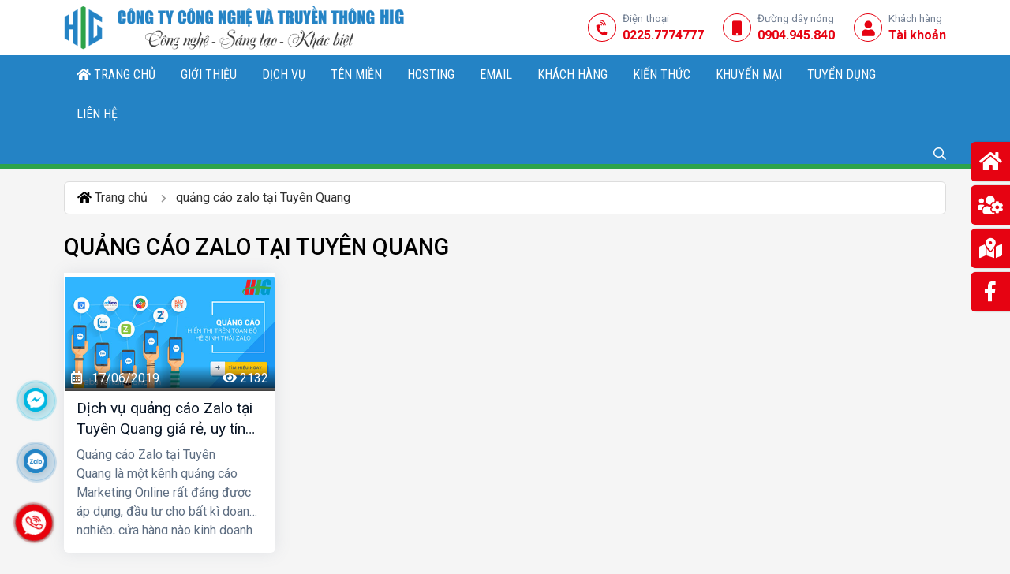

--- FILE ---
content_type: text/html; charset=utf-8
request_url: https://websitehaiphong.vn/tag/quang-cao-zalo-tai-tuyen-quang-741
body_size: 16751
content:


<!DOCTYPE html>
<html lang="vi-VN" dir="ltr" itemscope itemtype="http://schema.org/WebPage">
<head>
    <meta charset="utf-8">
    <meta http-equiv="X-UA-Compatible" content="IE=edge">
    <meta name="viewport" content="width=device-width, initial-scale=1">

    <title>CÔNG TY TNHH CÔNG NGHỆ VÀ TRUYỀN THÔNG HIG</title>


    <link rel="icon" type="image/png" href="/Data/images/favicon/favicon.ico">
    <meta charset="UTF-8">
    <meta http-equiv="Content-Language" content="vi-VN">
    <meta name="viewport" content="width=device-width, initial-scale=1.0, shrink-to-fit=no" />
    <meta name="description" content="CÔNG TY TNHH CÔNG NGHỆ VÀ TRUYỀN THÔNG HIG" />
    <meta name="copyright" content="CÔNG TY TNHH CÔNG NGHỆ VÀ TRUYỀN THÔNG HIG" />
    <meta name="author" content="CÔNG TY TNHH CÔNG NGHỆ VÀ TRUYỀN THÔNG HIG" />
    <meta content="all" name="robots" />
        <meta name="Robots" content="all, index, follow" />
        <meta name="googlebot" content="all, index, follow" />
    <meta property="og:title" content="CÔNG TY TNHH CÔNG NGHỆ VÀ TRUYỀN THÔNG HIG" />
    <meta property="og:type" content="article" />
    <meta property="og:image" content="https://websitehaiphong.vn/Data/images/favicon/favicon.ico" />
    <meta property="og:image:type" content="image/png" />
    <meta property="og:image:alt" content="CÔNG TY TNHH CÔNG NGHỆ VÀ TRUYỀN THÔNG HIG" />
    <meta property="og:url" content="https://websitehaiphong.vn/tag/quang-cao-zalo-tai-tuyen-quang-741" />
    <meta property="og:description" content="CÔNG TY TNHH CÔNG NGHỆ VÀ TRUYỀN THÔNG HIG" />
    <meta name="twitter:card" content="summary" />
    <meta name="twitter:title" content="CÔNG TY TNHH CÔNG NGHỆ VÀ TRUYỀN THÔNG HIG" />
    <meta name="twitter:description" content="CÔNG TY TNHH CÔNG NGHỆ VÀ TRUYỀN THÔNG HIG" />
    <meta name="twitter:image" content="https://websitehaiphong.vn/Data/images/favicon/favicon.ico" />
        <script>
                (function (w, d, s, l, i) {
                        w[l] = w[l] || []; w[l].push({
                            'gtm.start':
                                new Date().getTime(), event: 'gtm.js'
                        }); var f = d.getElementsByTagName(s)[0],
                            j = d.createElement(s), dl = l != 'dataLayer' ? '&l=' + l : ''; j.async = true; j.src =
                                'https://www.googletagmanager.com/gtm.js?id=' + i + dl; f.parentNode.insertBefore(j, f);
                })(window, document, 'script', 'dataLayer', 'GTM-KMH38K');
        </script>
    <script type="text/javascript">
    (function(c,l,a,r,i,t,y){
        c[a]=c[a]||function(){(c[a].q=c[a].q||[]).push(arguments)};
        t=l.createElement(r);t.async=1;t.src="https://www.clarity.ms/tag/"+i;
        y=l.getElementsByTagName(r)[0];y.parentNode.insertBefore(t,y);
    })(window, document, "clarity", "script", "e0sxz6l0aj");
</script>
<meta name="trustpilot-one-time-domain-verification-id" content="3b0fc7e1-c4cc-46c2-a1d6-75d25b554009"/>

    

    <!-- Google tag (gtag.js) -->
    <script async src="https://www.googletagmanager.com/gtag/js?id=G-7GE8008BWM"></script>
    <script>
        window.dataLayer = window.dataLayer || [];
        function gtag() { dataLayer.push(arguments); }
        gtag('js', new Date());
        gtag('config', 'G-7GE8008BWM');
    </script>

    
    <link rel="preconnect" href="https://fonts.googleapis.com">
<link rel="preconnect" href="https://fonts.gstatic.com" crossorigin>
<link href="https://fonts.googleapis.com/css2?family=Oswald:wght@200..700&family=Roboto+Condensed:ital,wght@0,100..900;1,100..900&family=Roboto:ital,wght@0,100;0,300;0,400;0,500;0,700;0,900;1,100;1,300;1,400;1,500;1,700;1,900&display=swap&subset=vietnamese,latin-ext" rel="stylesheet">

<link href="/content/default/css?v=Y-CkQjgkoLw8S3f8Xf5WCVtLyZdvBHK_jbYNjlx4li41" rel="preload stylesheet" as="style"/>

<link rel="preload stylesheet" as="style" href="/assets/JsCss/falcon/css/theme.min.css" />

<link href="/content/start/css?v=YsGMNAwv8s-3vX8WFuk2ZdtNr-CpyFBso2RQa3Vn94Q1" rel="preload stylesheet" as="style"/>

<script src="/bundles/jquery?v=cqo3EYould4n4QMiYCPf7jX8u4ky2Fu0eLK6Fvdvavw1"></script>







    



    
        <link rel="canonical" href="https://websitehaiphong.vn/tag/quang-cao-zalo-tai-tuyen-quang-741" />
    
                <link rel="amphtml" href="https://websitehaiphong.vn/tag/quang-cao-zalo-tai-tuyen-quang-741.amp" />
</head>
<body id="">
        <noscript><iframe src="https://www.googletagmanager.com/ns.html?id=GTM-KMH38K" height="0" width="0" style="display:none;visibility:hidden"></iframe></noscript>
    
<div id="ajaxLoader" class="ajaxLoader"><div><div></div></div></div>





    <div id="slideads" class="d-none"></div>

<div id="topbar" class="d-none"></div>



<div itemprop="hasPart" itemscope itemtype="https://schema.org/WPHeader" data-listfavouriteid="" itemid="#WPHeader" id="header" class="fixed">
    <div class="container">
        <div class="row g-3 align-items-center">
            <div class="col-xl-6 col-lg-5">
                <div id="logo" class="">
                    <a href="/" class="d-block text-center text-lg-start">
                        <img src="/Data/images/top-banner/28101258_banner.png" alt="/Data/images/top-banner/28101258_banner.png" />
                    </a>
                </div>
            </div>
            <div class="col-xl-6 col-lg-7 mb-3 mb-lg-0">
                <div class="d-flex align-items-center justify-content-center justify-content-lg-end" id="header-end">
                    <a class="header-end-tel d-none d-md-flex" href="tel:02257774777" title="Click để gọi ngay cho t&#244;i">
                        <div class="header-end-icon">
                            <i class="fas fa-phone-volume"></i>
                        </div>
                        <div class="header-end-content">
                            <div class="subtitle">Điện thoại</div>
                            <div class="title">0225.7774777</div>
                        </div>
                    </a>
                    <a class="header-end-hotline d-flex" href="tel:0904945840" title="Click để gọi ngay cho t&#244;i">
                        <div class="header-end-icon">
                            <i class="fa fa-mobile"></i>
                        </div>
                        <div class="header-end-content">
                            <div class="subtitle">Đường d&#226;y n&#243;ng</div>
                            <div class="title">0904.945.840</div>
                        </div>
                    </a>
                    <a class="header-end-client" href="https://customer.hig.asia" target="_blank" rel="nofollow" title="Kh&#225;ch h&#224;ng">
                        <div class="header-end-icon">
                            <i class="fas fa-user"></i>
                        </div>
                        <div class="header-end-content">
                            <div class="subtitle">Kh&#225;ch h&#224;ng</div>
                            <div class="title">T&#224;i khoản</div>
                        </div>
                    </a>
                </div>
            </div>

        </div>
    </div>
</div>



<div id="menu">
    <div class="container">
        <nav class="menu" itemprop="hasPart" itemscope itemtype="https://schema.org/SiteNavigationElement">
            <div id="nav-toggle" class="cursor-pointer">
                <div id="menu-button"><i class="fas fa-bars"></i></div>
            </div>
            <div id="closemenu" class="cursor-pointer"><i class="fas fa-times-circle"></i> Ẩn Menu</div>
            <div id="menu-body" class="row gx-3 align-items-center">
                
                <div id="menu-main">
                    <ul class="">
                        
                            <li class="menu-item menu-vertial " itemprop="hasPart" itemscope itemtype="http://schema.org/CollectionPage">


<a  href="/" target="_self" title="Trang chủ" itemprop ="url">
            <i class="fas fa-home"></i>
    <span itemprop ="name">Trang chủ</span>
</a>


                            </li>
                            <li class="menu-item menu-vertial " itemprop="hasPart" itemscope itemtype="http://schema.org/CollectionPage">


<a  href="/gioi-thieu-cb1001" target="_self" title="Giới thiệu" itemprop ="url">
    <span itemprop ="name">Giới thiệu</span>
</a>




                            </li>
                            <li class="menu-item menu-vertial " itemprop="hasPart" itemscope itemtype="http://schema.org/CollectionPage">


<a  href="/cac-dich-vu-cua-hig-thiet-ke-website-hai-phong-cb1002" target="_self" title="Dịch vụ" itemprop ="url">
    <span itemprop ="name">Dịch vụ</span>
</a>


    <span class="showhide-subul"><i class="far fa-plus-square"></i></span>
    <ul class="sub-menu">
            <li class="menu-item menu-vertial" itemprop="hasPart" itemscope itemtype="http://schema.org/CollectionPage">
                <a  href="/dich-vu-thiet-ke-web-cb1009" target="_self" title="Dịch vụ thiết kế web" itemprop ="url" >
                    <span itemprop ="name">Dịch vụ thiết kế web</span>
                </a>



            </li>
            <li class="menu-item menu-vertial" itemprop="hasPart" itemscope itemtype="http://schema.org/CollectionPage">
                <a  href="/thiet-ke-logo-nhan-dien-thuong-hieu-cb1010" target="_self" title="Thiết kế logo, nhận diện thương hiệu" itemprop ="url" >
                    <span itemprop ="name">Thiết kế logo, nhận diện thương hiệu</span>
                </a>



            </li>
            <li class="menu-item menu-vertial" >
                <a  href="/dich-vu-quang-cao-google-gia-re-o-tai-hai-phong-cd845" target="_self" title="Dịch vụ quảng c&#225;o Google" itemprop ="url" >
                    <span itemprop ="name">Dịch vụ quảng c&#225;o Google</span>
                </a>



            </li>
            <li class="menu-item menu-vertial" >
                <a  href="/dich-vu-quang-cao-facebook-tai-hai-phong-cd850" target="_self" title="Dịch vụ quảng c&#225;o Facebook" itemprop ="url" >
                    <span itemprop ="name">Dịch vụ quảng c&#225;o Facebook</span>
                </a>



            </li>
            <li class="menu-item menu-vertial" >
                <a  href="/dich-vu-quang-cao-zalo-tai-hai-phong-uy-tin-va-gia-re-nhat-cd852" target="_self" title="Dịch vụ quảng c&#225;o Zalo" itemprop ="url" >
                    <span itemprop ="name">Dịch vụ quảng c&#225;o Zalo</span>
                </a>



            </li>
            <li class="menu-item menu-vertial" >
                <a  href="/dich-vu-quan-tri-cham-soc-website-seo-tong-the-cd853" target="_self" title="Dịch vụ quản trị chăm s&#243;c website &amp; SEO tổng thể" itemprop ="url" >
                    <span itemprop ="name">Dịch vụ quản trị chăm s&#243;c website &amp; SEO tổng thể</span>
                </a>



            </li>
            <li class="menu-item menu-vertial" >
                <a  href="/dich-vu-quan-tri-fanpage-facebook-cd854" target="_self" title="Dịch vụ quản trị Fanpage Facebook" itemprop ="url" >
                    <span itemprop ="name">Dịch vụ quản trị Fanpage Facebook</span>
                </a>



            </li>
    </ul>


                            </li>
                            <li class="menu-item menu-vertial " itemprop="hasPart" itemscope itemtype="http://schema.org/CollectionPage">


<a  href="/ten-mien-cb1003" target="_self" title="T&#234;n miền" itemprop ="url">
    <span itemprop ="name">T&#234;n miền</span>
</a>




                            </li>
                            <li class="menu-item menu-vertial " itemprop="hasPart" itemscope itemtype="http://schema.org/CollectionPage">


<a  href="/hosting-cb1004" target="_self" title="Hosting" itemprop ="url">
    <span itemprop ="name">Hosting</span>
</a>


    <span class="showhide-subul"><i class="far fa-plus-square"></i></span>
    <ul class="sub-menu">
            <li class="menu-item" itemprop="hasPart" itemscope itemtype="http://schema.org/CollectionPage">
                <a  href="/windows-hosting-cd975" target="_self" title="Windows Hosting" itemprop ="url" >
                    <span itemprop ="name">Windows Hosting</span>
                </a>



            </li>
            <li class="menu-item" itemprop="hasPart" itemscope itemtype="http://schema.org/CollectionPage">
                <a  href="/wordpress-hosting-cd978" target="_self" title="Wordpress Hosting" itemprop ="url" >
                    <span itemprop ="name">Wordpress Hosting</span>
                </a>



            </li>
            <li class="menu-item" itemprop="hasPart" itemscope itemtype="http://schema.org/CollectionPage">
                <a  href="/linux-hosting-cd976" target="_self" title="Linux Hosting" itemprop ="url" >
                    <span itemprop ="name">Linux Hosting</span>
                </a>



            </li>
    </ul>


                            </li>
                            <li class="menu-item menu-vertial " itemprop="hasPart" itemscope itemtype="http://schema.org/CollectionPage">


<a  href="/email-cb1049" target="_self" title="Email" itemprop ="url">
    <span itemprop ="name">Email</span>
</a>


    <span class="showhide-subul"><i class="far fa-plus-square"></i></span>
    <ul class="sub-menu">
            <li class="menu-item" itemprop="hasPart" itemscope itemtype="http://schema.org/CollectionPage">
                <a  href="/email-server-rieng-cd1145" target="_self" title="Email Server ri&#234;ng" itemprop ="url" >
                    <span itemprop ="name">Email Server ri&#234;ng</span>
                </a>



            </li>
            <li class="menu-item" itemprop="hasPart" itemscope itemtype="http://schema.org/CollectionPage">
                <a  href="/email-hosting-cd977" target="_self" title="Email hosting" itemprop ="url" >
                    <span itemprop ="name">Email hosting</span>
                </a>



            </li>
    </ul>


                            </li>
                            <li class="menu-item menu-vertial " itemprop="hasPart" itemscope itemtype="http://schema.org/CollectionPage">


<a  href="/khach-hang-thiet-ke-web-cb1005" target="_self" title="Kh&#225;ch h&#224;ng" itemprop ="url">
    <span itemprop ="name">Kh&#225;ch h&#224;ng</span>
</a>




                            </li>
                            <li class="menu-item menu-vertial " itemprop="hasPart" itemscope itemtype="http://schema.org/CollectionPage">


<a  href="/kien-thuc-moi-nhat-cc1006" target="_self" title="Kiến thức" itemprop ="url">
    <span itemprop ="name">Kiến thức</span>
</a>


    <span class="showhide-subul"><i class="far fa-plus-square"></i></span>
    <ul class="sub-menu">
            <li class="menu-item menu-vertial" itemprop="hasPart" itemscope itemtype="http://schema.org/CollectionPage">
                <a  href="/kien-thuc-marketing-kinh-doanh-cb1024" target="_self" title="Kiến thức Marketing, kinh doanh" itemprop ="url" >
                    <span itemprop ="name">Kiến thức Marketing, kinh doanh</span>
                </a>



            </li>
            <li class="menu-item menu-vertial" itemprop="hasPart" itemscope itemtype="http://schema.org/CollectionPage">
                <a  href="/facebook-marketing-cb1025" target="_self" title="Facebook Marketing" itemprop ="url" >
                    <span itemprop ="name">Facebook Marketing</span>
                </a>



            </li>
            <li class="menu-item menu-vertial" itemprop="hasPart" itemscope itemtype="http://schema.org/CollectionPage">
                <a  href="/content-marketing-cb1026" target="_self" title="Content Marketing" itemprop ="url" >
                    <span itemprop ="name">Content Marketing</span>
                </a>



            </li>
            <li class="menu-item menu-vertial" itemprop="hasPart" itemscope itemtype="http://schema.org/CollectionPage">
                <a  href="/seo-cb1027" target="_self" title="SEO" itemprop ="url" >
                    <span itemprop ="name">SEO</span>
                </a>



            </li>
            <li class="menu-item menu-vertial" itemprop="hasPart" itemscope itemtype="http://schema.org/CollectionPage">
                <a  href="/thiet-ke-web-cb1028" target="_self" title="Thiết kế web" itemprop ="url" >
                    <span itemprop ="name">Thiết kế web</span>
                </a>



            </li>
            <li class="menu-item menu-vertial" itemprop="hasPart" itemscope itemtype="http://schema.org/CollectionPage">
                <a  href="/hosting-domain-cb1029" target="_self" title="Hosting - Domain" itemprop ="url" >
                    <span itemprop ="name">Hosting - Domain</span>
                </a>



            </li>
            <li class="menu-item menu-vertial" itemprop="hasPart" itemscope itemtype="http://schema.org/CollectionPage">
                <a  href="/thuong-mai-dien-tu-cb1030" target="_self" title="Thương mại điện tử" itemprop ="url" >
                    <span itemprop ="name">Thương mại điện tử</span>
                </a>



            </li>
            <li class="menu-item menu-vertial" itemprop="hasPart" itemscope itemtype="http://schema.org/CollectionPage">
                <a  href="/tin-tuc-cong-nghe-cb1031" target="_self" title="Tin tức c&#244;ng nghệ" itemprop ="url" >
                    <span itemprop ="name">Tin tức c&#244;ng nghệ</span>
                </a>



            </li>
    </ul>


                            </li>
                            <li class="menu-item menu-vertial " itemprop="hasPart" itemscope itemtype="http://schema.org/CollectionPage">


<a  href="/khuyen-mai-cb1007" target="_self" title="Khuyến mại" itemprop ="url">
    <span itemprop ="name">Khuyến mại</span>
</a>




                            </li>
                            <li class="menu-item menu-vertial " itemprop="hasPart" itemscope itemtype="http://schema.org/CollectionPage">


<a  href="/tuyen-dung-cb1008" target="_self" title="Tuyển dụng" itemprop ="url">
    <span itemprop ="name">Tuyển dụng</span>
</a>




                            </li>
                            <li class="menu-item menu-vertial " itemprop="hasPart" itemscope itemtype="http://schema.org/ContactPage">


<a  href="/contact" target="_self" title="Li&#234;n hệ" itemprop ="url">
    <span itemprop ="name">Li&#234;n hệ</span>
</a>


                            </li>
                        

                        
                        
                        
                    </ul>
                </div>
            </div>
            
            

            


        </nav>
        <div id="showsearch"> <i class="far fa-search"></i></div>
            

            


            <div id="search" class="" itemscope itemtype="https://schema.org/WebSite">
                <meta itemprop="url" content="https://websitehaiphong.vn/" />
                <meta itemprop="name" content="C&#212;NG TY TNHH C&#212;NG NGHỆ V&#192; TRUYỀN TH&#212;NG HIG" />
                
                <div class="search-close"><i class="fas fa-times"></i></div>
                <div id="frmsearch" class="rounded-3" itemprop="potentialAction" itemscope itemtype="https://schema.org/SearchAction">
                    <fieldset>
                        
                        
                        <meta itemprop="target" content="https://websitehaiphong.vn/search/searchproductdetail?id={searchString}" />
                        
                        
                        <div class="input-group flex-nowrap">
                            
                            
                            <input class="ui-autocomplete-input form-control" itemprop="query-input" type="search" name="searchString" value="" data-lang="/" id="txtsearch" placeholder="Nhập từ kh&#243;a ..." autocomplete="off" required="" />
                            <button aria-label="Button search" type="submit" data-lang="/" data-endurl="" data-meserror="Chưa nhập từ kh&#243;a t&#236;m kiếm" id="btnsearch"><i class="fa fa-search"></i> </button>
                        </div>
                    </fieldset>
                </div>

                <div class="clear"></div>
            </div>
    </div>
</div>






    
    



    <div id="banner-page">
        <div class="container">
            <div class="banner-page style-display-2">
                <ol itemscope="" itemprop="breadcrumb" itemtype="http://schema.org/BreadcrumbList">
                    <li itemprop="itemListElement" itemscope="" itemtype="http://schema.org/ListItem">
                        <a itemprop="item" href="/">
                            <i class="fa fa-home" aria-hidden="true"></i>
                            <span itemprop="name">Trang chủ</span>
                        </a>
                        <meta itemprop="position" content="1">
                    </li>
                                <li class="sub-item " itemprop="itemListElement" itemscope="" itemtype="http://schema.org/ListItem">
                                    <a itemprop="item" href=/tag/quang-cao-zalo-tai-tuyen-quang-741>
                                            <h1 itemprop="name" data-no-toc>quảng cáo zalo tại Tuyên Quang</h1>
                                    </a>
                                    <meta itemprop="position" content="2">
                                </li>

                </ol>
            </div>
        </div>
    </div>



    

    



<div class="container">
    <div class="row g-3" itemprop="mainEntity" itemscope="" itemtype="https://schema.org/ItemList">
        <div class="itemset-title">
            <h1 itemprop="name" class="box-body">quảng c&#225;o zalo tại Tuy&#234;n Quang </h1>
        </div>

        <div class="col-lg-3 col-md-4 col-6 newsvertical-2-box" itemprop="itemListElement" itemscope="" itemtype="https://schema.org/ListItem">
            <div class="box-shadow-dark box-shadow-dark-hover rounded-3 pb-3 h-100 bg-white" itemprop="item" itemscope="" itemtype="https://schema.org/Article">
                <meta itemprop="position" content="1" >
                    <a  href="/dich-vu-quang-cao-zalo-tai-tuyen-quang-gia-re-uy-tin-nhat-cd883" target="_self" class="position-relative image-zoom-1-hover d-block box-img" title="Dịch vụ quảng c&#225;o Zalo tại Tuy&#234;n Quang gi&#225; rẻ, uy t&#237;n nhất" itemprop="url mainEntityOfPage">
                        <div class="frames frames-horizontal rounded-3 rounded-bottom-0">
                                            <img class="lazy transition-5 w-100" src="/assets/images/all/blank.gif" data-original="/data/images/upload/newsimg/17102228_dich-vu-quang-cao-zalo-tai-tuyen-quang.png" alt="Dịch vụ quảng c&#225;o Zalo tại Tuy&#234;n Quang gi&#225; rẻ, uy t&#237;n nhất" itemprop="image" content="/data/images/upload/newsimg/17102228_dich-vu-quang-cao-zalo-tai-tuyen-quang.png" />

                        </div>
                        <div class="position-absolute bottom-0 star-0 bg-date py-1 px-2 d-flex w-100 z-index-1 text-white">
                                <strong class="d-none" hidden itemprop="dateModified">17/06/2019 10:23:00</strong>
                                <strong class="d-none" hidden itemprop="datePublished dateCreated">17/06/2019 10:23:00</strong>
                            <span>
                                <i class="far fa-calendar-alt me-2"></i>
17/06/2019
                            </span>
                            <span class="ms-auto"><i class="fas fa-eye"></i> 2132</span>
                        </div>
                    </a>
                                    <a  href="/dich-vu-quang-cao-zalo-tai-tuyen-quang-gia-re-uy-tin-nhat-cd883" target="_self" title="Dịch vụ quảng c&#225;o Zalo tại Tuy&#234;n Quang gi&#225; rẻ, uy t&#237;n nhất" itemprop="name">
                        <h2 class='summary summary-2 height-304 fs-1 lh-5 text-dark text-df-hover fw-normal my-2 px-3'>Dịch vụ quảng cáo Zalo tại Tuyên Quang giá rẻ, uy tín nhất</h2>
                    </a>
                                    <div class="summary summary-4 max-height-508 fs-0 text-700 text-dark-hover fw-normal my-2 px-3" itemprop="description">

<p>Quảng cáo Zalo tại Tuyên Quang là một kênh quảng cáo Marketing Online rất đáng được áp dụng, đầu tư cho bất kì doanh nghiệp, cửa hàng nào kinh doanh các sản phẩm/dịch vụ dành cho giới trẻ. Bởi lẽ 100% người sử dụng Zalo đều là người dùng thật và phần lớn trong độ tuổi trẻ, với con số hơn 80 triệu người dùng thường xuyên thì một khi quảng cáo của bạn xuất hiện trên Zalo thì sẽ chắc chắn tiếp cận đến những khách hàng có nhu cầu mua bán thật, đúng với nhu cầu sử dụng sản phẩm/dịch vụ đang quảng cáo.</p>


                    </div>
                                    <div class="d-none" hidden="">
                        <div itemprop="provider brand" itemscope="" itemtype="https://schema.org/Organization">
                            <div itemprop="logo" itemscope="" itemtype="https://schema.org/ImageObject">
                                <img itemprop="url" src="/Data/images/logo/logo.png" alt="logo CÔNG TY TNHH CÔNG NGHỆ VÀ TRUYỀN THÔNG HIG">
                                <meta itemprop="name" content="logo CÔNG TY TNHH CÔNG NGHỆ VÀ TRUYỀN THÔNG HIG">
                            </div>
                            <a href="https://websitehaiphong.vn/" itemprop="url"><span itemprop="name">CÔNG TY TNHH CÔNG NGHỆ VÀ TRUYỀN THÔNG HIG</span></a>
                            <meta itemprop="brand" content="CÔNG TY TNHH CÔNG NGHỆ VÀ TRUYỀN THÔNG HIG">
                        </div>
                        <span itemprop="award">Dịch vụ quảng cáo Zalo tại Tuyên Quang giá rẻ, uy tín nhất</span>
                        <span itemprop="category serviceType">Dịch vụ quảng cáo Zalo tại Tuyên Quang giá rẻ, uy tín nhất</span>
                        <div itemprop="logo" itemscope="" itemtype="https://schema.org/ImageObject">
                            <img itemprop="url" src="/Data/images/logo/logo.png" alt="logo CÔNG TY TNHH CÔNG NGHỆ VÀ TRUYỀN THÔNG HIG">
                            <meta itemprop="name" content="logo CÔNG TY TNHH CÔNG NGHỆ VÀ TRUYỀN THÔNG HIG">
                        </div>
                    </div>
            </div>
        </div>

                <link itemprop="url" href="https://websitehaiphong.vn/tag/quang-cao-zalo-tai-tuyen-quang-741">
                <meta itemprop="numberOfItems" content="1">

    </div>
    <div class="d-flex justify-content-center my-4">
        



    </div>
</div>


<div id="modal-falcon">
    <div class="modal fade ng-cloak" id="modal_Set" data-bs-backdrop="static" aria-labelledby="exampleModalLabel" aria-hidden="true">
        <div class="modal-dialog modal-dialog-centered {{modalSize ? modalSize :''}}">
            
            <div class="modal-content">
                <div class="position-absolute top--4 end--4 z-4">
                    <button class="btn-closes" ng-click="CloseSet()"
                            data-bs-toggle="tooltip" data-bs-placement="left" title="Đ&#243;ng" aria-label="Close">X</button>
                </div>
                <div class="modal-body row m-0 p-0 scrollbar px-3" id="modalBodyView">
                    <div class="m-0 p-0" ng-include="UrlDataModalBody"></div>
                </div>
                <div class="modal-footer mt-3 pt-1 d-block">
                    <div class="modal-title d-inline-block lh-lg fs-1" id="exampleModalLabel">
                        <i class="{{action=='Create'? 'fad fa-plus-circle': action=='Edit'? 'fas fa-edit' : 'fas fa-layer-group'}} text-primary"></i>
                        <span class="">{{title}}</span>
                    </div>
                    <button class="btn bg-new-primary rounded-2 float-end text-white mt-2 mb-1"
                            title="arrLenguage["Confirm"]"
                            onclick="SetPost()">
                        <i class="fas fa-check"></i> X&#225;c nhận
                    </button>

                </div>
            </div>
        </div>
    </div>
</div>

<div id="modal-table" class="modal fade" tabindex="-1">
    <div class="modal-dialog modal-dialog-centered modal-xl">
        <div class="modal-content">
            <div class="position-absolute top--4 end--4 z-4">
                <button class="btn-closes" data-bs-dismiss="modal"
                        data-bs-toggle="tooltip" data-bs-placement="left" title="Đ&#243;ng" aria-label="Close">X</button>
            </div>
            

            <div class="modal-body no-padding" style="height: 600px;">
                
                <iframe id="modalIframe" style="width:100%;height:100%"></iframe>
            </div>

            <div class="modal-footer no-margin-top p-0">
            </div>
        </div><!-- /.modal-content -->
    </div><!-- /.modal-dialog -->
</div>














<div id="tooltip"></div>
<div id="footer-customer">
    <div class="container-fluid py-4">
        <div class="text-center">
            <div class="d-inline-block">
                <span class="itemset-title mb-2" data-no-toc>
                    Kh&#225;ch h&#224;ng
                </span>
            </div>
        </div>
        <p class="text-center mb-3" data-no-toc>
            Hơn 1000+ kh&#225;ch h&#224;ng đ&#227; tin tưởng sử dụng dịch vụ của HIG
        </p>
        <div class="bar"></div>
        <div id="owl-customer" class="owl-carousel">
                        <div>
                            <div class="customer-item shadow-sm rounded">
                                <a href ="/" data-target="noopen" title="Hơn 1000+ kh&#225;ch h&#224;ng đ&#227; tin tưởng sử dụng dịch vụ của HIG">
                                            <img src="/Data/images/upload/LinkImg/logo-mektec.webp" alt="C&#212;NG TY TNHH MEKTEC MANUFACTURING (VIỆT NAM)" title="C&#212;NG TY TNHH MEKTEC MANUFACTURING (VIỆT NAM)" />
                                </a>
                            </div>
                                <div class="customer-item shadow-sm rounded mt-3">
                                    <a href ="/" data-target="noopen" title="C&#212;NG TY TNHH VẬN TẢI HẢI PHƯƠNG">
                                                <img src="/data/images/upload/LinkImg/30055949_logo.png" alt="C&#212;NG TY TNHH VẬN TẢI HẢI PHƯƠNG" />
                                    </a>
                                </div>
                        </div>
                        <div>
                            <div class="customer-item shadow-sm rounded">
                                <a href ="/" data-target="noopen" title="Hơn 1000+ kh&#225;ch h&#224;ng đ&#227; tin tưởng sử dụng dịch vụ của HIG">
                                            <img src="/data/images/upload/LinkImg/30054925_logo.png" alt="C&#244;ng ty CP VIMC Logistics" title="C&#244;ng ty CP VIMC Logistics" />
                                </a>
                            </div>
                                <div class="customer-item shadow-sm rounded mt-3">
                                    <a href ="/" data-target="noopen" title="Ban Quản L&#253; Vịnh Hạ Long">
                                                <img src="/data/images/upload/LinkImg/26121249_ban-quan-ly-vinh-ha-long.png" alt="Ban Quản L&#253; Vịnh Hạ Long" />
                                    </a>
                                </div>
                        </div>
                        <div>
                            <div class="customer-item shadow-sm rounded">
                                <a href ="/" data-target="noopen" title="Hơn 1000+ kh&#225;ch h&#224;ng đ&#227; tin tưởng sử dụng dịch vụ của HIG">
                                            <img src="/data/images/upload/LinkImg/08072646_tam-phuc-thanhw110.png" alt="T&#226;m Ph&#250;c Th&#224;nh Pharma" title="T&#226;m Ph&#250;c Th&#224;nh Pharma" />
                                </a>
                            </div>
                                <div class="customer-item shadow-sm rounded mt-3">
                                    <a href ="/" data-target="noopen" title="Luxury Sofa">
                                                <img src="/data/images/upload/LinkImg/08072624_sofachinhhang_small_logow110.png" alt="Luxury Sofa" />
                                    </a>
                                </div>
                        </div>
                        <div>
                            <div class="customer-item shadow-sm rounded">
                                <a href ="/" data-target="noopen" title="Hơn 1000+ kh&#225;ch h&#224;ng đ&#227; tin tưởng sử dụng dịch vụ của HIG">
                                            <img src="/data/images/upload/LinkImg/08072559_logo-truong-thpt-le-quy-donw110.png" alt="Trường THPT L&#234; Qu&#253; Đ&#244;n" title="Trường THPT L&#234; Qu&#253; Đ&#244;n" />
                                </a>
                            </div>
                                <div class="customer-item shadow-sm rounded mt-3">
                                    <a href ="/" data-target="noopen" title="C&#244;ng ty CP Th&#233;p Trường Sơn">
                                                <img src="/data/images/upload/LinkImg/08072533_logo-truong-son-steelw110.png" alt="C&#244;ng ty CP Th&#233;p Trường Sơn" />
                                    </a>
                                </div>
                        </div>
                        <div>
                            <div class="customer-item shadow-sm rounded">
                                <a href ="/" data-target="noopen" title="Hơn 1000+ kh&#225;ch h&#224;ng đ&#227; tin tưởng sử dụng dịch vụ của HIG">
                                            <img src="/data/images/upload/LinkImg/08072502_logo-phu-thanh-martw110.png" alt="Si&#234;u Thị Ph&#250; Th&#224;nh" title="Si&#234;u Thị Ph&#250; Th&#224;nh" />
                                </a>
                            </div>
                                <div class="customer-item shadow-sm rounded mt-3">
                                    <a href ="/" data-target="noopen" title="C&#212;NG TY CP VẬN TẢI BIỂN V&#192; THƯƠNG MẠI PHƯƠNG Đ&#212;NG">
                                                <img src="/data/images/upload/LinkImg/08072431_logo-phuong-dong-ostcw110.png" alt="C&#212;NG TY CP VẬN TẢI BIỂN V&#192; THƯƠNG MẠI PHƯƠNG Đ&#212;NG" />
                                    </a>
                                </div>
                        </div>
                        <div>
                            <div class="customer-item shadow-sm rounded">
                                <a href ="/" data-target="noopen" title="Hơn 1000+ kh&#225;ch h&#224;ng đ&#227; tin tưởng sử dụng dịch vụ của HIG">
                                            <img src="/data/images/upload/LinkImg/08072344_logo-phuc-ngocw110.png" alt="C&#244;ng ty Ph&#250;c Ngọc Computer" title="C&#244;ng ty Ph&#250;c Ngọc Computer" />
                                </a>
                            </div>
                                <div class="customer-item shadow-sm rounded mt-3">
                                    <a href ="/" data-target="noopen" title="C&#244;ng ty M&#225;y T&#237;nh L&#226;m Hiếu">
                                                <img src="/data/images/upload/LinkImg/08072320_logo-may-tinh-lam-hieuw110.png" alt="C&#244;ng ty M&#225;y T&#237;nh L&#226;m Hiếu" />
                                    </a>
                                </div>
                        </div>
                        <div>
                            <div class="customer-item shadow-sm rounded">
                                <a href="/transferLink/actionreturnlink?typedata=lienket&&id=1014" target="_blank"  rel="nofollow" title="Hơn 1000+ kh&#225;ch h&#224;ng đ&#227; tin tưởng sử dụng dịch vụ của HIG">
                                            <img src="/data/images/upload/LinkImg/08072252_logo-hai-phong-fordw110.png" alt="Đại l&#253; Hải Ph&#242;ng Ford" title="Đại l&#253; Hải Ph&#242;ng Ford" />
                                </a>
                            </div>
                                <div class="customer-item shadow-sm rounded mt-3">
                                    <a href="/transferLink/actionreturnlink?typedata=lienket&&id=1014" target="_blank"  rel="nofollow" title="C&#244;ng ty CP Cầu Đường 10">
                                                <img src="/data/images/upload/LinkImg/08072226_logo-cau-duong-10-cienco1w110.png" alt="C&#244;ng ty CP Cầu Đường 10" />
                                    </a>
                                </div>
                        </div>
                        <div>
                            <div class="customer-item shadow-sm rounded">
                                <a href ="/" data-target="noopen" title="Hơn 1000+ kh&#225;ch h&#224;ng đ&#227; tin tưởng sử dụng dịch vụ của HIG">
                                            <img src="/data/images/upload/LinkImg/08072159_logo-alliance-jscw110.png" alt="C&#244;ng ty CP Li&#234;n Minh H&#224;ng Hải" title="C&#244;ng ty CP Li&#234;n Minh H&#224;ng Hải" />
                                </a>
                            </div>
                                <div class="customer-item shadow-sm rounded mt-3">
                                    <a href ="/" data-target="noopen" title="Cẩm Phả Port">
                                                <img src="/data/images/upload/LinkImg/08072136_logo-cam-pha-portw110.png" alt="Cẩm Phả Port" />
                                    </a>
                                </div>
                        </div>
                        <div>
                            <div class="customer-item shadow-sm rounded">
                                <a href ="/" data-target="noopen" title="Hơn 1000+ kh&#225;ch h&#224;ng đ&#227; tin tưởng sử dụng dịch vụ của HIG">
                                            <img src="/data/images/upload/LinkImg/08072102_logo-fujifilmw110.png" alt="FUJIFILM (FUJI XEROR)" title="FUJIFILM (FUJI XEROR)" />
                                </a>
                            </div>
                                <div class="customer-item shadow-sm rounded mt-3">
                                    <a href ="/" data-target="noopen" title="YJ LINK VINA">
                                                <img src="/data/images/upload/LinkImg/08072041_logo-yjlink-vinaw110.png" alt="YJ LINK VINA" />
                                    </a>
                                </div>
                        </div>
                        <div>
                            <div class="customer-item shadow-sm rounded">
                                <a href ="/" data-target="noopen" title="Hơn 1000+ kh&#225;ch h&#224;ng đ&#227; tin tưởng sử dụng dịch vụ của HIG">
                                            <img src="/data/images/upload/LinkImg/08072023_cais-vinaw110.png" alt="CAIS VINA" title="CAIS VINA" />
                                </a>
                            </div>
                                <div class="customer-item shadow-sm rounded mt-3">
                                    <a href ="/" data-target="noopen" title="LG Innotek">
                                                <img src="/data/images/upload/LinkImg/08071956_logo-lg-innotek-1w110.png" alt="LG Innotek" />
                                    </a>
                                </div>
                        </div>
                        <div>
                            <div class="customer-item shadow-sm rounded">
                                <a href="/transferLink/actionreturnlink?typedata=lienket&&id=1006" target="_blank"  rel="nofollow" title="Hơn 1000+ kh&#225;ch h&#224;ng đ&#227; tin tưởng sử dụng dịch vụ của HIG">
                                            <img src="/data/images/upload/LinkImg/08071934_logo-lg-displayw110.png" alt="LG Display" title="LG Display" />
                                </a>
                            </div>
                                <div class="customer-item shadow-sm rounded mt-3">
                                    <a href="/transferLink/actionreturnlink?typedata=lienket&&id=1006" target="_blank"  rel="nofollow" title="Si&#234;u Thị Điện Ngũ Ph&#250;c">
                                                <img src="/data/images/upload/LinkImg/08062243_logo-sieu-thi-dien-ngu-phucw110.png" alt="Si&#234;u Thị Điện Ngũ Ph&#250;c" />
                                    </a>
                                </div>
                        </div>
                        <div>
                            <div class="customer-item shadow-sm rounded">
                                <a href ="/" data-target="noopen" title="Hơn 1000+ kh&#225;ch h&#224;ng đ&#227; tin tưởng sử dụng dịch vụ của HIG">
                                            <img src="/data/images/upload/LinkImg/08062225_logo-den-ngoc-haw110.png" alt="Đ&#232;n Ngọc H&#224;" title="Đ&#232;n Ngọc H&#224;" />
                                </a>
                            </div>
                                <div class="customer-item shadow-sm rounded mt-3">
                                    <a href ="/" data-target="noopen" title="KO-ISAN">
                                                <img src="/data/images/upload/LinkImg/08062204_logo-ko-isanw110.png" alt="KO-ISAN" />
                                    </a>
                                </div>
                        </div>
                        <div>
                            <div class="customer-item shadow-sm rounded">
                                <a href ="/" data-target="noopen" title="Hơn 1000+ kh&#225;ch h&#224;ng đ&#227; tin tưởng sử dụng dịch vụ của HIG">
                                            <img src="/data/images/upload/LinkImg/08062118_logo-van-phong-pham-bach-dangw110.png" alt="Văn Ph&#242;ng Phẩm Bạch Đằng" title="Văn Ph&#242;ng Phẩm Bạch Đằng" />
                                </a>
                            </div>
                                <div class="customer-item shadow-sm rounded mt-3">
                                    <a href ="/" data-target="noopen" title="Cekool">
                                                <img src="/data/images/upload/LinkImg/08061913_logo-cekoolw110.png" alt="Cekool" />
                                    </a>
                                </div>
                        </div>

        </div>
    </div>
</div>

<div id="menu-hot">
    <div class="container py-4">
        <ul class="row g-3 menu-hot">
                        <li class="menu-item col-md-4 col-12" >


<a  href="dich-vu-thiet-ke-web-cc1009" target="_self" title="Dịch vụ thiết kế website" >
    <span >Dịch vụ thiết kế website</span>
</a>


    <span class="showhide-subul"><i class="far fa-plus-square"></i></span>
    <ul class="sub-menu">
            <li class="menu-item menu-vertial" >
                <a  href="/thiet-ke-web-tai-hai-phong-cd838" target="_self" title="Thiết kế web tại Hải Ph&#242;ng"  >
                    <span >Thiết kế web tại Hải Ph&#242;ng</span>
                </a>

            </li>
            <li class="menu-item menu-vertial" >
                <a  href="/thiet-ke-web-tai-quang-ninh-cd840" target="_self" title="Thiết kế web tại Quảng Ninh"  >
                    <span >Thiết kế web tại Quảng Ninh</span>
                </a>

            </li>
            <li class="menu-item menu-vertial" >
                <a  href="/thiet-ke-web-hai-duong-cd841" target="_self" title="Thiết kế website Hải Dương"  >
                    <span >Thiết kế website Hải Dương</span>
                </a>

            </li>
            <li class="menu-item menu-vertial" >
                <a  href="/thiet-ke-web-thai-binh-cd842" target="_self" title="Thiết kế web tại Th&#225;i B&#236;nh"  >
                    <span >Thiết kế web tại Th&#225;i B&#236;nh</span>
                </a>

            </li>
            <li class="menu-item menu-vertial" >
                <a  href="/thiet-ke-web-nam-dinh-cd844" target="_self" title="Thiết kế website Nam Định"  >
                    <span >Thiết kế website Nam Định</span>
                </a>

            </li>
    </ul>


                        </li>
                        <li class="item-multiply col-md-4 col-12">
                            <ul class="sub-menu row g-3">
                                <li class="menu-item col-12" >


<a  href="/ten-mien-cb1003" target="_self" title="Dịch vụ t&#234;n miền (domain)" >
    <span >Dịch vụ t&#234;n miền (domain)</span>
</a>




                                </li>

                                    <li class="menu-item col-12" >


<a  href="cac-dich-vu-cua-hig-thiet-ke-website-hai-phong-cc1002" target="_self" title="Dịch vụ marketing online" >
    <span >Dịch vụ marketing online</span>
</a>


    <span class="showhide-subul"><i class="far fa-plus-square"></i></span>
    <ul class="sub-menu">
            <li class="menu-item menu-vertial" >
                <a  href="dich-vu-quang-cao-zalo-tai-hai-phong-uy-tin-va-gia-re-nhat-cd852" target="_self" title="Dịch vụ quảng c&#225;o Zalo Ads"  >
                    <span >Dịch vụ quảng c&#225;o Zalo Ads</span>
                </a>

            </li>
            <li class="menu-item menu-vertial" >
                <a  href="/dich-vu-quang-cao-facebook-tai-hai-phong-cd850" target="_self" title="Dịch vụ quảng c&#225;o Facebook Ads"  >
                    <span >Dịch vụ quảng c&#225;o Facebook Ads</span>
                </a>

            </li>
            <li class="menu-item menu-vertial" >
                <a  href="/dich-vu-quang-cao-google-gia-re-o-tai-hai-phong-cd845" target="_self" title="Dịch vụ quảng c&#225;o Google"  >
                    <span >Dịch vụ quảng c&#225;o Google</span>
                </a>

            </li>
    </ul>


                                    </li>

                            </ul>
                        </li>
                        <li class="menu-item col-md-4 col-12" >


<a  href="/hosting-cb1004" target="_self" title="Dịch vụ lưu trữ web (HOSTING)" >
    <span >Dịch vụ lưu trữ web (HOSTING)</span>
</a>


    <span class="showhide-subul"><i class="far fa-plus-square"></i></span>
    <ul class="sub-menu">
            <li class="menu-item" >
                <a  href="/windows-hosting-cd975" target="_self" title="Windows Hosting"  >
                    <span >Windows Hosting</span>
                </a>

            </li>
            <li class="menu-item" >
                <a  href="/wordpress-hosting-cd978" target="_self" title="Wordpress Hosting"  >
                    <span >Wordpress Hosting</span>
                </a>

            </li>
            <li class="menu-item" >
                <a  href="/linux-hosting-cd976" target="_self" title="Linux Hosting"  >
                    <span >Linux Hosting</span>
                </a>

            </li>
    </ul>


                        </li>

        </ul>
    </div>
</div>

<div itemprop="hasPart" itemscope itemtype="https://schema.org/WPFooter" itemid="#WPFooter" id="footer">
    <div class="footer-bg-image"></div>
    <div class="bg-holder footer-bg-color"></div>
    <div class="ux-shape-divider ux-shape-divider--top ux-shape-divider--style-triangle-opacity">
		<svg viewBox="0 0 1000 100" xmlns="http://www.w3.org/2000/svg" preserveAspectRatio="none">
        	<path class="ux-shape-fill" d="M1025 100H-25L500 24L1025 100Z"></path>
        	<path class="ux-shape-fill" opacity="0.3" d="M1025 100H-25L500 0L1025 100Z"></path>
        </svg>
	</div>
    <div class="container position-relative py-5">
        <div class="row g-4">
            <div class="col-xl-3 col-sm-6 order-xl-2 order-sm-1">
                <ul id="menu-footer">
                            <li class="menu-item menu-vertial">


<a  href="/huong-dan-chinh-sach-cb1037" target="_self" title="Hướng dẫn &amp; ch&#237;nh s&#225;ch" >
    <span >Hướng dẫn &amp; ch&#237;nh s&#225;ch</span>
</a>


    <span class="showhide-subul"><i class="far fa-plus-square"></i></span>
    <ul class="sub-menu">
            <li class="menu-item" >
                <a  href="/huong-dan-thanh-toan-cd848" target="_self" title="Hướng dẫn thanh to&#225;n"  >
                    <span >Hướng dẫn thanh to&#225;n</span>
                </a>



            </li>
            <li class="menu-item" >
                <a  href="/chinh-sach-bao-mat-thong-tin-cd849" target="_self" title="Ch&#237;nh s&#225;ch bảo mật th&#244;ng tin"  >
                    <span >Ch&#237;nh s&#225;ch bảo mật th&#244;ng tin</span>
                </a>



            </li>
    </ul>


                            </li>

                </ul>
                <p class="title mt-4">Kết nối với ch&#250;ng t&#244;i</p>
                <div id="social">
                            <a rel="nofollow" href="https://www.facebook.com/643979342281205" class="social my-1 d-inline-block bg-facebook" title="Facebook Fanpage" target="_blank"><i class="fab fa-facebook-f"></i></a>
                            <a rel="nofollow" href="https://www.youtube.com/channel/UCWsn8dQxoFmCxFtOxu0Db9w" class="social my-1 d-inline-block bg-youtube" title="Youtube Channel" target="_blank"><img src="/assets/images/all/youtube.png" width="30" alt="Youtube" /></a>
                            <a rel="nofollow" href="https://twitter.com/websitehaiphong" class="social my-1 d-inline-block bg-twitter" title="Twitter" target="_blank"><i class="fab fa-twitter"></i></a>

                </div>
                <a class="mt-3 d-inline-block" rel="nofollow" href="http://online.gov.vn/Home/WebDetails/25068" target="_blank" title="Đ&#227; th&#244;ng b&#225;o với bộ c&#244;ng thương">
                    <img src="/Data/images/thong-bao-bo-cong-thuong.png" width="220" class="mw-100" title="Đ&#227; th&#244;ng b&#225;o với bộ c&#244;ng thương" alt="Đ&#227; th&#244;ng b&#225;o với bộ c&#244;ng thương" />
                </a>
            </div>
            <div class="col-xl-3 col-sm-6 col-12 order-xl-0 order-sm-0 overflow-hidden">
                    <p class="title d-none">FANPAGE</p>
                    <div class="fb-page"
                         data-href="https://www.facebook.com/643979342281205"
                         data-tabs="timeline" data-width="290"
                         data-height="330"
                         data-small-header="false"
                         data-adapt-container-width="true"
                         data-hide-cover="false"
                         data-show-facepile="true">
                        <blockquote cite="https://www.facebook.com/643979342281205" class="fb-xfbml-parse-ignore">
                            <a href="https://www.facebook.com/643979342281205">C&#212;NG TY TNHH C&#212;NG NGHỆ V&#192; TRUYỀN TH&#212;NG HIG</a>
                        </blockquote>
                    </div>

            </div>
            <div class="col-xl-6 col-12 order-xl-1 order-sm-2" id="footer-info">
                <p class="mb-1"><b class="text-uppercase" style="
  text-transform: uppercase;
  margin-bottom: 10px;
  font-size: 1.1rem;
  position: relative;
  font-weight: bold;
  display: block;
  ">CÔNG TY TNHH CÔNG NGHỆ VÀ TRUYỀN THÔNG HIG</b></p>

<p class="mb-1">Marketing Online - Thiết kế web chuyên nghiệp ở Hải Phòng và Toàn Quốc</p>

<p class="mb-1"><i class="fas fa-map-marker-alt"></i><span>Địa chỉ</span>: 6A/9/435A Đằng Hải, Phường Hải An, Hải Phòng</p>

<p class="mb-1"><i class="fas fa-map-marker-alt"></i><span>VPGD </span>: Phòng 502 tầng 5 tòa nhà Apollo, lô 8A Lê Hồng Phong, Phường Gia Viên, Hải Phòng</p>

<p class="mb-1"><i class="fas fa-phone-alt"></i><span>Điện thoại</span>: 0225.7774777</p>

<p class="mb-1"><i class="fas fa-phone-alt"></i><span>Đường dây nóng</span>: 0904.945.840 / 0888.876.444</p>

<p class="mb-1"><i class="far fa-envelope"></i><span>Email</span>: <a href="/cdn-cgi/l/email-protection" class="__cf_email__" data-cfemail="600b090e08040f010e08201705021309140508010910080f0e074e160e">[email&#160;protected]</a> , <a href="/cdn-cgi/l/email-protection" class="__cf_email__" data-cfemail="ef86818980af988a8d9c869b8a878e869f87808188c19981">[email&#160;protected]</a></p>

<p class="mb-1"><i class="fas fa-globe-asia"></i><span>Website</span>: websitehaiphong.vn , thietkeweb.haiphong.vn , hig.com.vn , thietkewebhaiphong.vn</p>

<p class="mb-1"><i class="far fa-id-card"></i><span>MST</span>: 0201586962 do Sở kế hoạch và đầu tư Hải Phòng cấp</p>

<p class="mb-4"><i class="fas fa-user-circle"></i><span>Người đại diện</span>: Lê Văn Trung - Giám đốc</p>

<div id="gtx-trans" style="position: absolute; left: 657px; top: 324.675px;">
<div class="gtx-trans-icon"> </div>
</div>

            </div>
        </div>
    </div>





<div id="footer-designed">
    <div class="container">
        <div class="footer-designed">
            <span>© 2024 </span>
            <span>C&#212;NG TY TNHH C&#212;NG NGHỆ V&#192; TRUYỀN TH&#212;NG HIG.</span>
            <span>
                <a href="https://websitehaiphong.vn" target="_blank"> Thiết kế web</a>:
            </span>
            <span>
                <a target="_blank" href="https://thietkeweb.haiphong.vn/">HIG MEDIA</a>
            </span>
            <span class="dmca-wrap mb-0"><img alt="" src="/Data/images/dmca-badge-w200-5x1-10.png" style="height: 30px;" /></span>
        </div>
    </div>
</div>



<script data-cfasync="false" src="/cdn-cgi/scripts/5c5dd728/cloudflare-static/email-decode.min.js"></script><script type="application/ld+json">
{
    "@context": "http://schema.org/",
    "@type": "Organization",
    "name": "C&#212;NG TY TNHH C&#212;NG NGHỆ V&#192; TRUYỀN TH&#212;NG HIG",
    "legalName": "C&#212;NG TY TNHH C&#212;NG NGHỆ V&#192; TRUYỀN TH&#212;NG HIG",
    "leiCode": "0201586962",
    "taxID": "0201586962",
    "brand": "HIG",
    "slogan": "Công nghệ - Sáng tạo - Khác biệt",
    "url": "https://websitehaiphong.vn",
    "logo": "https://websitehaiphong.vn/Data/images/logo/logo.png",
    "address": {
        "@type": "PostalAddress",
        "addressLocality": "Hải Phòng, Việt Nam",
        "postalCode": "180000",
        "streetAddress": "6A/9/435A Đằng Hải, Phường Hải An, Hải Ph&#242;ng"
    },
    "email": "info@websitehaiphong.vn",
    "telephone": "0904.945.840 / 0888.876.444",
    "foundingDate": "2014-12-10",
    "founders": {
        "@type": "Person",
        "name": "Lê Văn Trung",
        "email": "letrung@hig.com.vn",
        "image": "https://websitehaiphong.vn/Data/images/logo/logo.png",
        "jobTitle": "CEO",
        "telephone": "0888876444"
    },
    "foundingLocation": {
        "@type": "Place",
        "geo": {
            "@type": "GeoCoordinates",
            "latitude": "20.86481",
            "longitude": "106.68345"
        },
        "name": "Hải Phòng"
    },
    "aggregateRating": {
        "@type": "AggregateRating",
        "bestRating": "10",
        "ratingCount": "790",
        "ratingValue": "10"
    }
}
</script>
<script type="application/ld+json">
{
  "@context": "https://schema.org",
  "@type": "LocalBusiness",
  "name": "C&#212;NG TY TNHH C&#212;NG NGHỆ V&#192; TRUYỀN TH&#212;NG HIG",
  "image": "https://websitehaiphong.vn/Data/images/logo/logo.png",
  "brand": "HIG",
  "slogan": "Công nghệ - Sáng tạo - Khác biệt",
  "address": {
    "@type": "PostalAddress",
    "addressLocality": "Hải Phòng, Việt Nam",
    "postalCode": "180000",
    "streetAddress": "6A/9/435A Đằng Hải, Phường Hải An, Hải Ph&#242;ng"
  },
  "description": "Dịch vụ của HIG: thiết kế website, phần mềm, marketing online tổng thể, quảng cáo Google, Facebook, Youtube, Zalo, Tiktok, thiết kế logo, nhận diện thương hiệu, hóa đơn điện tử, chữ ký số",
  "telephone": "0904.945.840 / 0888.876.444",
  "priceRange": "500.000 đ - 50.000.000 đ",
  "openingHours": "8-12h và 14-18h từ Thứ 2 - Thứ 7",
  "paymentAccepted": " Tiền mặt, Chuyển khoản ngân hàng, Ví điện tử, Thanh toán Online",
  "aggregateRating": {
        "@type": "AggregateRating",
        "bestRating": "10",
        "ratingCount": "790",
        "ratingValue": "10"
    }
}
</script>
</div>

<div class="footer-googlemap">
        <iframe title="Vị tr&#237; C&#244;ng Ty" src="https://www.google.com/maps/embed?pb=!1m14!1m8!1m3!1d7457.26492484688!2d106.70779700000001!3d20.846543!3m2!1i1024!2i768!4f13.1!3m3!1m2!1s0x314a7bff860f788b%3A0xda6e95c0637922bd!2zQ8O0bmcgdHkgQ8O0bmcgTmdo4buHIFbDoCBUcnV54buBbiBUaMO0bmcgSElH!5e0!3m2!1svi!2sus!4v1679073726794!5m2!1svi!2sus" class="maps" frameborder="0" style="width:100%;height:350px;border:2px solid #ddd;" allowfullscreen></iframe>
</div>





<div id="widget" class="">
    <div class="wgitem wgitem-nocontent d-none d-sm-block" title="Trang chủ">
        <a href="/">
            <div class="wgitem-icon"><i class="fas fa-home"></i></div>
            <span class="wgitem-title">Trang chủ</span>
        </a>
    </div>
        <div class="wgitem" title="Hỗ trợ trực tuyến">
            <div class="wgitem-icon"><i class="fas fa-users-cog"></i></div>
            <div class="wgitem-content">
                <span class="wgitem-title">Chuy&#234;n vi&#234;n tư vấn</span>
                <div class="user-support-wrap scrollbar">
                        <div class="user-support clearfix">
                            <div class="user-support-img"><img src="/Data/images/logo/logo.png" alt="Ph&#242;ng Kinh Doanh" /></div>
                            <div class="user-support-info">
                                <p class="user-support-name">Ph&#242;ng Kinh Doanh</p>
                                        <a rel="nofollow" href="tel:0225777477 " class="user-support-phone" data-bs-toggle="tooltip" data-bs-placement="top" title="Click để gọi ngay cho t&#244;i">
                                            <i class="fas fa-phone-rotary"></i> 0225.777477 nh&#225;nh 1
                                        </a>
                                    <div class="user-support-icon">
                                            <a rel="nofollow" href="/cdn-cgi/l/email-protection#3a515354525e555b54527a4d5f5849534e5f525b534a5255545d144c54" target="_blank" data-bs-toggle="tooltip" data-bs-placement="bottom" title="Email">
                                                <img src="/assets/images/all/icon-email.png" alt="Ph&#242;ng Kinh Doanh - Email" />
                                            </a>
                                                                                                                            <a rel="nofollow" href="https://m.me/CongTyHIG" target="_blank" data-bs-toggle="tooltip" data-bs-placement="bottom" title="Messenger Facebook">
                                                <img src="/assets/images/all/messenger.png" alt="Ph&#242;ng Kinh Doanh - Messenger Facebook" />
                                            </a>
                                    </div>

                            </div>
                        </div>
                        <div class="user-support clearfix">
                            <div class="user-support-img"><img src="/Data/images/logo/logo.png" alt="Ph&#242;ng kỹ thuật" /></div>
                            <div class="user-support-info">
                                <p class="user-support-name">Ph&#242;ng kỹ thuật</p>
                                        <a rel="nofollow" href="tel:02257774777 " class="user-support-phone" data-bs-toggle="tooltip" data-bs-placement="top" title="Click để gọi ngay cho t&#244;i">
                                            <i class="fas fa-phone-rotary"></i> 0225.7774777 nh&#225;nh 2
                                        </a>
                                    <div class="user-support-icon">
                                            <a rel="nofollow" href="/cdn-cgi/l/email-protection#2d5e585d5d425f596d5a484f5e445948454c445d4542434a035b43" target="_blank" data-bs-toggle="tooltip" data-bs-placement="bottom" title="Email">
                                                <img src="/assets/images/all/icon-email.png" alt="Ph&#242;ng kỹ thuật - Email" />
                                            </a>
                                                                                                                            <a rel="nofollow" href="https://m.me/CongTyHIG" target="_blank" data-bs-toggle="tooltip" data-bs-placement="bottom" title="Messenger Facebook">
                                                <img src="/assets/images/all/messenger.png" alt="Ph&#242;ng kỹ thuật - Messenger Facebook" />
                                            </a>
                                    </div>

                            </div>
                        </div>
                        <div class="user-support clearfix">
                            <div class="user-support-img"><img src="/Data/images/logo/logo.png" alt="Kế to&#225;n - Ms. Thảo" /></div>
                            <div class="user-support-info">
                                <p class="user-support-name">Kế to&#225;n - Ms. Thảo</p>
                                        <a rel="nofollow" href="tel:02257774777 " class="user-support-phone" data-bs-toggle="tooltip" data-bs-placement="top" title="Click để gọi ngay cho t&#244;i">
                                            <i class="fas fa-phone-rotary"></i> 0225.7774777 nh&#225;nh 3
                                        </a>
                                    <div class="user-support-icon">
                                            <a rel="nofollow" href="/cdn-cgi/l/email-protection#7e151b0a111f103e091b1c0d170a1b161f170e16111019500810" target="_blank" data-bs-toggle="tooltip" data-bs-placement="bottom" title="Email">
                                                <img src="/assets/images/all/icon-email.png" alt="Kế to&#225;n - Ms. Thảo - Email" />
                                            </a>
                                                                                                                            <a rel="nofollow" href="https://m.me/CongTyHIG" target="_blank" data-bs-toggle="tooltip" data-bs-placement="bottom" title="Messenger Facebook">
                                                <img src="/assets/images/all/messenger.png" alt="Kế to&#225;n - Ms. Thảo - Messenger Facebook" />
                                            </a>
                                    </div>

                            </div>
                        </div>
                        <div class="user-support clearfix">
                            <div class="user-support-img"><img src="/Data/images/logo/logo.png" alt="Than phiền, g&#243;p &#253; dịch vụ" /></div>
                            <div class="user-support-info">
                                <p class="user-support-name">Than phiền, g&#243;p &#253; dịch vụ</p>
                                                <a rel="nofollow" href="tel:0888876444 " class="user-support-phone d-block" data-bs-toggle="tooltip" data-bs-placement="top" title="Click để gọi ngay cho t&#244;i">
                                                    <i class="fas fa-phone-rotary"></i> 0888.876.444 
                                                </a>
                                                <a rel="nofollow" href="tel:02257774777 " class="user-support-phone d-block" data-bs-toggle="tooltip" data-bs-placement="top" title="Click để gọi ngay cho t&#244;i">
                                                    <i class="fas fa-phone-rotary"></i>  0225.7774777 nh&#225;nh 9
                                                </a>
                                    <div class="user-support-icon">
                                            <a rel="nofollow" href="/cdn-cgi/l/email-protection#80ece5f4f2f5eee7c0f7e5e2f3e9f4e5e8e1e9f0e8efeee7aef6ee" target="_blank" data-bs-toggle="tooltip" data-bs-placement="bottom" title="Email">
                                                <img src="/assets/images/all/icon-email.png" alt="Than phiền, g&#243;p &#253; dịch vụ - Email" />
                                            </a>
                                                                                    <a rel="nofollow" href="http://zalo.me/0888876444" target="_blank" data-bs-toggle="tooltip" data-bs-placement="bottom" title="Zalo">
                                                <img src="/assets/images/all/zalo-icon-circle.png" alt="Than phiền, g&#243;p &#253; dịch vụ - Zalo" />
                                            </a>
                                                                                    <a rel="nofollow" href="https://m.me/CongTyHIG" target="_blank" data-bs-toggle="tooltip" data-bs-placement="bottom" title="Messenger Facebook">
                                                <img src="/assets/images/all/messenger.png" alt="Than phiền, g&#243;p &#253; dịch vụ - Messenger Facebook" />
                                            </a>
                                    </div>

                            </div>
                        </div>
                </div>
            </div>
        </div>


        <div class="wgitem" title="Vị tr&#237; C&#244;ng Ty">
            <div class="wgitem-icon"><i class="fas fa-map-marked-alt"></i></div>
            <div class="wgitem-content">
                <span class="wgitem-title">Vị tr&#237; C&#244;ng Ty</span>
                <div class="user-support clearfix mx-n2 mb-n2 pb-0">
                        <iframe title="Vị tr&#237; C&#244;ng Ty" src="https://www.google.com/maps/embed?pb=!1m14!1m8!1m3!1d7457.26492484688!2d106.70779700000001!3d20.846543!3m2!1i1024!2i768!4f13.1!3m3!1m2!1s0x314a7bff860f788b%3A0xda6e95c0637922bd!2zQ8O0bmcgdHkgQ8O0bmcgTmdo4buHIFbDoCBUcnV54buBbiBUaMO0bmcgSElH!5e0!3m2!1svi!2sus!4v1679073726794!5m2!1svi!2sus" class="maps" frameborder="0" style="width:100%;height:200px;border:0px solid #ddd;" allowfullscreen></iframe>

                </div>
            </div>
        </div>
            <div class="wgitem" title="Facebook">
            <div class="wgitem-icon"><i class="fab fa-facebook-f"></i></div>
            <div class="wgitem-content">
                <span class="wgitem-title">
                    <a class="text-white" rel="nofollow" href="https://www.facebook.com/643979342281205" target="_blank">
                        Facebook
                    </a>
                </span>
                <div class="user-support clearfix mx-n2 mb-n2 pb-0">
                    <div class="w-100 height-901 border-0 overflow-hidden">
                        <div class="fb-page" data-href="https://www.facebook.com/643979342281205" data-small-header="false" data-adapt-container-width="true" data-hide-cover="false" data-show-facepile="true"></div>
                    </div>
                </div>
            </div>
        </div>
</div>

<div class="hig-alo-phone hig-alo-green hig-alo-show" id="hig-alo-phoneIcon">
    <a rel="nofollow" href="tel:0904945840"> <span>0904.945.840</span> </a>
    <div class="hig-alo-ph-circle"></div><div class="hig-alo-ph-circle-fill"></div>
    <div class="hig-alo-ph-img-circle hig-alo-ph-circle-shake"
         onclick="javascript: window.location.href = 'tel:0904945840';" title="Click để gọi ngay cho t&#244;i"></div>
</div>

<div id="widget-contact" class="d-none d-sm-block">



    <a rel="nofollow" target="_blank" class="messenger-wg" href="https://m.me/643979342281205" type="button" data-bs-toggle="tooltip" data-bs-placement="right" title="Click để nhắn tin Messenger">
        <span class="hig-alo-ph-circle"></span>
        <span class="hig-alo-ph-circle-fill"></span>
        <img class="animation-iconSkew" width="30" height="30" src="/assets/images/all/messenger-white.webp" alt="Click để gọi ngay cho t&#244;i - messenger">
    </a>
    <a rel="nofollow" target="_blank" class="zalo-wg" href="https://zalo.me/0904945840" data-bs-toggle="tooltip" data-bs-placement="right" title="Click để nhắn tin Zalo">
        
        <span class="hig-alo-ph-circle"></span>
        <span class="hig-alo-ph-circle-fill"></span>
        <img class="animation-iconSkew" width="30" height="30" src="/assets/images/all/icon-zalo-white.webp" alt="Click để gọi ngay cho t&#244;i - zalo">
    </a>
    
</div>

<div id="widget-contact-bottom" class="d-block d-sm-none">
    <ul>
        <li>
            <a href="/"><i class="fas fa-home"></i><span>Trang chủ</span></a>
        </li>
        <li>
            <a aria-label="Click để gọi ngay cho t&#244;i" target="_blank" rel="nofollow" href="https://zalo.me/0904945840"><img src="/assets/images/all/icon-zalo-white.webp" alt="zalo icon" /><span>Chat Zalo</span></a>
        </li>
        <li>Hotline</li>
        <li>
            <a target="_blank" rel="nofollow" href="https://m.me/643979342281205"><img src="/assets/images/all/icon-zalo-white.webp" alt="icon messenger"><span>Messenger</span></a>
        </li>
        <li><a id="btn-uptop"><i class="fas fa-arrow-alt-circle-up"></i><span>Up top</span></a></li>
    </ul>
</div>




    <script data-cfasync="false" src="/cdn-cgi/scripts/5c5dd728/cloudflare-static/email-decode.min.js"></script><script src="/Content/default/js?v=u4ZI9Tgl19mBKqHSGD6AbhEEzVNPSWasJFEuFy9XGvY1"></script>

<script src="/assets/data/bootbox/bootbox.all.min.js" defer=""></script>
<script src="/assets/JsCss/falcon/js/sweetalert2.min.js" defer=""></script>
<script src="/assets/data/pnotify/js/pnotify.min.js" defer=""></script>
<script src="/Content/start/js?v=iYc5l7o13xUZ6JPPfNrwqcpelYUJ55BR41C05qev6zk1"></script>

<script src="/assets/JsCss/core/js/jquery.marquee.js"></script>
<script defer src="/Content/end/js?v=zN0-VuxLPWXdKnFBQICn7qGsrtN9sxWOgQyTbTNKmfM1"></script>



<script>
    /*product start */

    $(function () { //chỉ ở trang chủ
        //$('.box-price').slimScroll({
        //    height: '440px'
        //});
    });

    //$(function () { $("#tabs").tabs({ active: 0 }); }); //chỉ ở trang chủ
    //$(document).ready(function () {
    //    var referrer = document.referrer;
    //    var href = window.location.href;
    //    if (referrer && referrer.indexOf(location.protocol + "//" + location.host) == -1)
    //        $.post("/Home/Referrer", { url: referrer, tourl: href }, function () { });
    //});

    $(document).on("click", ".previewProduct", function (e) {
        e.preventDefault();
        var id = $(this).data("id");
        $.get("/ProductDetail/Preview/" + id, function (html) {
            $("#modalIframe").attr("src", "/ProductDetail/Preview/" + id);
            OpenModal('modal-table', 'demo');
            $("#modal-table").modal("show");
        });

        //$("#modalIframe").attr("src", "/ProductDetail/Preview/" + id);
        //OpenModal('modal-table', 'demo');
        //$("#modal-table").modal("show");
    })

    $(document).on("click", ".addToCart", function (e) {
        e.preventDefault();
        var data = {};
        data.IDInt = $(this).data("id");
        var type = $(this).data("type");
        if (type == "add-form") {
            if ($("[name='option']:checked")) {
                data.Option = $("[name='option']:checked").val();
            }
            if ($("[name='quantity']")) {
                data.Quantity = $("[name='quantity']").val();
            }
        }
        //console.log(data);
        //var imgtodrag = $(this).parent().parent();
        $.post("/Cart/_AddCart", { data: data }, function (data) {
            $("[id='countCart']").each(function () {
                $(this).html(data.countCart);
            });
            alertAddCart();
        });
    });

    $(document).on("click", "#updateCart", function (e) {
        e.preventDefault();
        $.get("/Cart/_Cart", function (html) {
            $("#cart-content").replaceWith(html);
        });
    });

    function alertAddCart() {
        
        
        PNotifyStart({
            status: 'success',
            text: '<div>Sản phẩm đã thêm vào giỏ hàng<div class="mt-2 text-center"><a class="fs--1 fw-400 text-white" href="/cart"><i class="fal fa-long-arrow-right fs--1 me-1"></i>Xem ngay</a></div></div>'
        })

        $.get("/Cart/_Cart", function (html) {
            $("#cart-content").replaceWith(html);
        });
    }

    $(document).on("click", ".remove-cart", function () {
        var data = {};
        data.IDInt = $(this).data("id");
        data.Option = $(this).data("option");
        $.post("/Cart/Delete", { data: data }, function () {
            $.get("/Cart/_Cart", function (html) {
                $("#cart-content").replaceWith(html);
            });
        })
        $("[id='countCart']").each(function () {
            $(this).html(parseInt($(this).text()) - 1);
        });
        //$("#countCart").html(parseInt($("#countCart").text()) - 1);
    })

    $(document).on("click", ".favouriteProduct", function (e) {
        e.preventDefault();
        var th = $(this);
        var data = {};
        var IDInt = th.data("id");
        data.IDInt = IDInt;
        var type = th.data("type");
        if (type == "add-form") {
            if ($("[name='option']:checked")) {
                data.Option = $("[name='option']:checked").val();
            }
            if ($("[name='quantity']")) {
                data.Quantity = $("[name='quantity']").val();
            }
        }
        //var imgtodrag = $(this).parent().parent();
        if (!th.hasClass('act')) {
            $.post("/Cart/_AddFavourite", { data: data }, function (data) {
                $("[id='countFavourite']").each(function () {
                    $(this).html(data.countFavourite);
                });
                if (data.countFavourite > 0) {
                    successFavourite();
                }
                else {
                    faildFavourite();
                }
                alertAddFavourite();
                $('.favouriteProduct').each(function () {
                    if ($(this).data('id') == IDInt) {
                        $(this).addClass('act');
                    };
                });
            });
        }
        else {
            if (!type == "add-form") {
                removeFavourite(data);
                $('.favouriteProduct').each(function () {
                    if ($(this).data('id') == IDInt) {
                        $(this).removeClass('act');
                    };
                });
            }
            else {
                alertAddFavourite();
            }
        }
    });
    $(document).on("click", "#updateFavourite", function (e) {
        e.preventDefault();
        updateFavourite();
    });
    function successFavourite() {
        $('#favourite-modal .modal-footer .view-more').removeClass('d-none');
    }
    function faildFavourite() {
        $('#favourite-modal .modal-footer .view-more').addClass('d-none');
    }
    function updateFavourite() {
        $.get("/Cart/_Favourite", function (html) {
            $("#favourite-content").replaceWith(html);
            if (html.indexOf('/assets/images/all/giohang.webp') !== -1) {
                faildFavourite();
            }
            else {
                successFavourite();
            }
        });
    }
    function alertAddFavourite() {
        
        

        PNotifyStart({
            status: 'success',
            text: '<div>Đã thêm vào danh sách yêu thích<div class="mt-2 text-center"><a class="fs--1 fw-400 text-white" href="/productdetail/favourite"><i class="fal fa-long-arrow-right fs--1 me-1"></i>Xem ngay</a></div></div>'
        })

        $.get("/Cart/_Favourite", function (html) {
            $("#favourite-content").replaceWith(html);
        });
    }
    function removeFavourite(data) {
        $.post("/Cart/DeleteFavourite", { data: data }, function () {
            updateFavourite();
        })
        $("[id='countFavourite']").each(function () {
            var countFavourite = parseInt($(this).text());
            if (countFavourite => 1) {
                $(this).html(countFavourite - 1);
            }
            if (countFavourite == 1) {
                faildFavourite();
            }
        });
        //$("#countCart").html(parseInt($("#countCart").text()) - 1);
    }
    function actFavouriteid() {
        var id = $('#header').data('listfavouriteid');
        if (id) {
            $('.favouriteProduct').each(function () {
                if (id.indexOf(',' + $(this).data('id') + ',') !== -1) {
                    $(this).addClass('act');
                };
            });
        }
    }
    actFavouriteid();
    $(document).on("click", ".remove-favourite", function () {
        var data = {};
        var IDInt = $(this).data("id");
        data.IDInt = IDInt;
        data.Option = $(this).data("option");
        removeFavourite(data);
        $('.favouriteProduct').each(function () {
            if ($(this).data('id') == IDInt) {
                $(this).removeClass('act');
            };
        });
    })
    function changeStyleDisplayProduct(data) {
        if (!$('#productdisplay-list').hasClass('d-none')) {
            if (data) {
                $('#productdisplay-list').addClass('d-none');
                $('#productdisplay-grid').removeClass('d-none');
                styleDisplayProductList();
            }
            else {
                styleDisplayProductGrid();
            }
        }
        else {
            if (data) {
                $('#productdisplay-grid').addClass('d-none');
                $('#productdisplay-list').removeClass('d-none');
                styleDisplayProductGrid();
            }
            else {
                styleDisplayProductList();
            }
        }
    }
    function styleDisplayProductList() {
        $("#bd-panel .product-box").each(function () {
            var th = $(this);
            var parent = th.parent();
            var oldClass = parent.attr('class');
            parent.attr('data-oldclass', oldClass);
            parent.attr('class', 'productbox-list');
        });
    }
    function styleDisplayProductGrid() {
        $("#bd-panel .product-box").each(function () {
            var th = $(this);
            var parent = th.parent();
            var oldClass = parent.attr('data-oldclass');
            if (oldClass) {
                parent.attr('class', oldClass);
            }
            parent.attr('data-oldclass', '');
        });
    }

/*product end*/
</script>


<script>
    function SwalNotifi(data) {
        Swal.fire({
            position: data.position ? data.position : 'bottom-end',
            icon: data.icon ? data.icon : '',
            iconHtml: data.iconHtml ? data.iconHtml : '',
            title: data.title ? data.title : '',//'',
            imageUrl: data.imageUrl ? data.imageUrl : '',
            imageWidth: data.imageWidth ? data.imageWidth : 40,
            imageHeight: data.imageHeight ? data.imageHeight : 'auto',
            imageAlt: data.imageAlt ? data.imageAlt : '',
            html: data.html ? data.html : '',
            showConfirmButton: false,
            showCloseButton: true,
            customClass: {
                container: 'swal2-falcon-container',
                popup: 'swal2-falcon-popup',
                title: 'swal2-falcon-title',
                htmlContainer: 'swal2-falcon-html-container',
                confirmButton: 'swal2-falcon-confirm-button',
                closeButton: 'swal2-falcon-close-button',
                image: 'swal2-falcon-image',
                icon: 'swal2-falcon-icon',
            },
            toast: true,
            timer: data.timer ? data.timer : 3000,
            timerProgressBar: data.timerProgressBar ? data.timerProgressBar : true, //true,
            didOpen: (toast) => {
                $('.swal2-container .swal2-popup').append('<div class="swal2-action"><button class="swal2-stop"><i class="far fa-stop-circle"></i></button><button class="swal2-start d-none"><i class="fas fa-play"></i></button></div>');
                toast.addEventListener('mouseenter', Swal.stopTimer);
                toast.addEventListener('mouseleave', function () {
                    if ($('.swal2-container .swal2-popup .swal2-stop').hasClass('d-none') != true) {
                        Swal.resumeTimer();
                    }
                    else {

                    }
                });

                $('.swal2-container .swal2-popup .swal2-stop').on('click', function () {
                    var th = $(this);
                    th.addClass('d-none');
                    $('.swal2-container .swal2-popup .swal2-start').removeClass('d-none');
                    Swal.stopTimer();
                    toast.removeEventListener('mouseleave', Swal.resumeTimer);
                });

                $('.swal2-container .swal2-popup .swal2-start').on('click', function () {
                    var th = $(this);
                    th.addClass('d-none');
                    $('.swal2-container .swal2-popup .swal2-stop').removeClass('d-none');
                    Swal.resumeTimer();
                    toast.addEventListener('mouseleave', function () {
                        if ($('.swal2-container .swal2-popup .swal2-stop').hasClass('d-none') != true) {
                            Swal.resumeTimer();
                        }
                        else {

                        }
                    });
                });
            },
        });
    }
</script>
<script>
    function PNotifyStart(data) {
        const PNotifyStack = new PNotify.Stack({
            dir1: 'up', // down up
            dir2: 'right', // left right
            firstpos1: 25,
            firstpos2: 25,
            //modal: false,
            //maxOpen: 1, // số lượng thông báo cùng hiển thị
            maxStrategy: 'close', // 'close' 'wait'
            //maxClosureCausesWait: false,
            push: 'top',
        });

        var PNotifyOption = {
            //title: 'Regular Notice',
            //titleTrusted: true,
            text: data.text,
            textTrusted: true,
            stack: PNotifyStack,
            delay: 3000,
            modules: new Map([...PNotify.defaultModules,
            [PNotifyCountdown, {}],
            [PNotifyDesktop, {
                icon: data.icon ? data.icon : '/assets/images/all/yellow-bel.png'
            }]
            ]),
        }
        let PNotifyNew = {};
        switch (data.status) {
            case "success":
                PNotifyNew = new PNotify.success(PNotifyOption);
                break;
            case "error":
                PNotifyNew = new PNotify.error(PNotifyOption);
                break;
            case "info":
                PNotifyNew = new PNotify.info(PNotifyOption);
                break;
            default:
                PNotifyNew = new PNotify.notice(PNotifyOption);
                break;
        }
        //PNotifyNew.on('click', () => {
        //    PNotifyNew.close();
        //});
    }
</script>

<script src="/scripts/jquery.signalR-2.4.3.min.js" defer=""></script>
<script src="/signalr/hubs" type="text/javascript" defer=""></script>
<script src="/assets/JsCss/core/js/mesnotificationuseronline.js" defer=""></script>

    
    
    
    <script>
        //function tooltip() {
        //    var w_tooltip = $("#tooltip").width() + 35;
        //    var h_tooltip = 0;
        //    var pad = 10;
        //    var x_mouse = 0; var y_mouse = 0;
        //    var wrap_left = 0;
        //    var wrap_right = 0;
        //    var wrap_top = 0;
        //    var wrap_bottom = 0;
        //    $(".product-box").mousemove(function (e) {
        //        if ($(this).find(".hover-content-pro").length == 0) return false;
        //        content_tooltip = $(this).find(".hover-content-pro");
        //        $("#tooltip").html(content_tooltip.html());
        //        wrap_left = 0;
        //        wrap_top = $(window).scrollTop();
        //        wrap_bottom = $(window).height();
        //        wrap_right = $(window).width();
        //        x_mouse = e.pageX;
        //        y_mouse = e.pageY;
        //        h_tooltip = $("#tooltip").height();
        //        if (x_mouse + w_tooltip > wrap_right) $("#tooltip").css("left", x_mouse - w_tooltip - pad);
        //        else $("#tooltip").css("left", x_mouse + pad);

        //        if (y_mouse - h_tooltip < wrap_top) $("#tooltip").css("top", wrap_top);
        //        else $("#tooltip").css("top", y_mouse - h_tooltip - pad);
        //        $("#tooltip").show();
        //    });
        //    $(".product-box").mouseout(function () {
        //        $("#tooltip").hide();
        //    });
        //}
        //$(document).ready(function (e) {
        //    tooltip();
        //});

        $(document).ready(function () {
            var referrer = document.referrer;
            var href = window.location.href;
            if (referrer && referrer.indexOf(location.protocol + "//" + location.host) == -1)
                $.post("/Home/Referrer", { url: referrer, tourl: href }, function () { });
        });
    </script>

<div id="fb-root"></div>
<script>
  window.fbAsyncInit = function() {
    FB.init({
      appId            : '594968379518886',
      xfbml            : true,
      version          : 'v19.0'
    });
  };
</script>
<script async defer crossorigin="anonymous" src="https://connect.facebook.net/vi_VN/sdk.js"></script>

    <!-- Meta Pixel Code -->
    <script>
        !function (f, b, e, v, n, t, s) {
            if (f.fbq) return; n = f.fbq = function () {
                n.callMethod ?
                n.callMethod.apply(n, arguments) : n.queue.push(arguments)
            };
            if (!f._fbq) f._fbq = n; n.push = n; n.loaded = !0; n.version = '2.0';
            n.queue = []; t = b.createElement(e); t.async = !0;
            t.src = v; s = b.getElementsByTagName(e)[0];
            s.parentNode.insertBefore(t, s)
        }(window, document, 'script',
            'https://connect.facebook.net/vi_VN/fbevents.js');
        fbq('init', '1589725614618861');
        fbq('track', 'PageView');
    </script>
    <noscript>
        <img height="1" width="1" style="display:none"
             src="https://www.facebook.com/tr?id=1589725614618861&ev=PageView&noscript=1" />
    </noscript>
    <!-- End Meta Pixel Code -->


<!--Start of Tawk.to Script-->

<!--End of Tawk.to Script-->



    
    
<script defer src="https://static.cloudflareinsights.com/beacon.min.js/vcd15cbe7772f49c399c6a5babf22c1241717689176015" integrity="sha512-ZpsOmlRQV6y907TI0dKBHq9Md29nnaEIPlkf84rnaERnq6zvWvPUqr2ft8M1aS28oN72PdrCzSjY4U6VaAw1EQ==" data-cf-beacon='{"version":"2024.11.0","token":"9675876c57ee421f8d3de475e21e1c5c","r":1,"server_timing":{"name":{"cfCacheStatus":true,"cfEdge":true,"cfExtPri":true,"cfL4":true,"cfOrigin":true,"cfSpeedBrain":true},"location_startswith":null}}' crossorigin="anonymous"></script>
</body>
</html>


--- FILE ---
content_type: text/css
request_url: https://websitehaiphong.vn/assets/JsCss/falcon/css/theme.min.css
body_size: 144154
content:
@charset "UTF-8";
:root{--falcon-bg-opacity:1;--falcon-table-color:#fff;--falcon-table-border-color:#fff;--falcon-input-bg:#fff;--falcon-input-color:#344050;--falcon-input-border-color:#d8e2ef;--falcon-input-focus-border-color:#96bdf2;--falcon-input-focus-color:var(--falcon-input-color);--falcon-input-placeholder-color:#b6c1d2;--falcon-input-plaintext-color:#5e6e82;--falcon-form-check-input-bg:transparent;--falcon-form-check-input-border:1px solid var(--falcon-form-check-input-border-color);--falcon-form-check-input-border-color:#b6c1d2;--falcon-form-check-input-checked-color:#fff;--falcon-form-check-input-checked-bg-color:#2c7be5;--falcon-form-check-input-checked-border-color:#2c7be5;--falcon-form-check-input-indeterminate-color:#fff;--falcon-form-check-input-indeterminate-bg-color:#2c7be5;--falcon-form-check-input-indeterminate-border-color:#2c7be5;--falcon-form-switch-color:rgba(0,0,0,.25);--falcon-form-switch-focus-color:var(--falcon-input-focus-border-color);--falcon-form-switch-checked-color:#fff;--falcon-input-group-addon-color:var(--falcon-input-border-color);--falcon-input-group-addon-bg:#edf2f9;--falcon-blue:#2c7be5;--falcon-indigo:#727cf5;--falcon-purple:#6b5eae;--falcon-pink:#ff679b;--falcon-red:#e63757;--falcon-orange:#fd7e14;--falcon-yellow:#f5803e;--falcon-green:#00d27a;--falcon-teal:#02a8b5;--falcon-cyan:#27bcfd;--falcon-black:#000;--falcon-white:#fff;--falcon-gray:#748194;--falcon-gray-dark:#4d5969;--falcon-gray-black:#000;--falcon-gray-100:#f9fafd;--falcon-gray-200:#edf2f9;--falcon-gray-300:#d8e2ef;--falcon-gray-400:#b6c1d2;--falcon-gray-500:#9da9bb;--falcon-gray-600:#748194;--falcon-gray-700:#5e6e82;--falcon-gray-800:#4d5969;--falcon-gray-900:#344050;--falcon-gray-1000:#232e3c;--falcon-gray-1100:#0b1727;--falcon-gray-white:#fff;--falcon-primary:#2c7be5;--falcon-secondary:#748194;--falcon-success:#00d27a;--falcon-info:#27bcfd;--falcon-warning:#f5803e;--falcon-danger:#e63757;--falcon-light:#f9fafd;--falcon-dark:#0b1727;--falcon-primary-rgb:44,123,229;--falcon-secondary-rgb:116,129,148;--falcon-success-rgb:0,210,122;--falcon-info-rgb:39,188,253;--falcon-warning-rgb:245,128,62;--falcon-danger-rgb:230,55,87;--falcon-light-rgb:249,250,253;--falcon-dark-rgb:11,23,39;--falcon-white-rgb:255,255,255;--falcon-black-rgb:0,0,0;--falcon-body-color-rgb:94,110,130;--falcon-body-bg-rgb:237,242,249;--falcon-font-sans-serif:"Poppins",-apple-system,BlinkMacSystemFont,"Segoe UI",Roboto,"Helvetica Neue",Arial,sans-serif,"Apple Color Emoji","Segoe UI Emoji","Segoe UI Symbol";--falcon-font-monospace:"SFMono-Regular",Menlo,Monaco,Consolas,"Liberation Mono","Courier New",monospace;--falcon-gradient:linear-gradient(180deg,rgba(255,255,255,0.15),rgba(255,255,255,0));--falcon-body-font-family:Open Sans,-apple-system,BlinkMacSystemFont,Segoe UI,Roboto,Helvetica Neue,Arial,sans-serif,Apple Color Emoji,Segoe UI Emoji,Segoe UI Symbol;--falcon-body-font-size:14px;--falcon-body-font-weight:400;--falcon-body-line-height:1.5;--falcon-body-color:#5e6e82;--falcon-body-bg:#edf2f9;--falcon-border-width:1px;--falcon-border-style:solid;--falcon-border-color:var(--falcon-border-color);--falcon-border-color-translucent:rgba(0,0,0,0.175);--falcon-border-radius:.25rem;--falcon-border-radius-sm:.25rem;--falcon-border-radius-lg:.375rem;--falcon-border-radius-xl:.5rem;--falcon-border-radius-2xl:.75rem;--falcon-border-radius-pill:50rem;--falcon-link-color:#2c7be5;--falcon-link-hover-color:#2362b7;--falcon-code-color:#ff679b;--falcon-highlight-bg:#fde6d8;--falcon-colored-link-hover-color-primary:#2362b7;--falcon-colored-link-hover-color-secondary:#5d6776;--falcon-colored-link-hover-color-success:#00a862;--falcon-colored-link-hover-color-info:#1f96ca;--falcon-colored-link-hover-color-warning:#c46632;--falcon-colored-link-hover-color-danger:#b82c46;--falcon-colored-link-hover-color-light:#fafbfd;--falcon-colored-link-hover-color-dark:#09121f;--falcon-colored-link-hover-color-black:black;--falcon-colored-link-hover-color-100:#fafbfd;--falcon-colored-link-hover-color-200:#f1f5fa;--falcon-colored-link-hover-color-300:#e0e8f2;--falcon-colored-link-hover-color-400:#c5cddb;--falcon-colored-link-hover-color-500:#7e8796;--falcon-colored-link-hover-color-600:#5d6776;--falcon-colored-link-hover-color-700:#4b5868;--falcon-colored-link-hover-color-800:#3e4754;--falcon-colored-link-hover-color-900:#2a3340;--falcon-colored-link-hover-color-1000:#1c2530;--falcon-colored-link-hover-color-1100:#09121f;--falcon-colored-link-hover-color-white:white;--falcon-facebook:#3c5a99;--falcon-google-plus:#dd4b39;--falcon-twitter:#1da1f2;--falcon-linkedin:#0077b5;--falcon-youtube:#ff0001;--falcon-github:#333;--falcon-soft-primary:#e6effc;--falcon-soft-secondary:#eef0f2;--falcon-soft-success:#e0faef;--falcon-soft-info:#e5f7ff;--falcon-soft-warning:#fef0e8;--falcon-soft-danger:#fce7eb;--falcon-soft-light:#fefeff;--falcon-soft-dark:#e2e3e5;--falcon-gray-black-rgb:0,0,0;--falcon-gray-100-rgb:249,250,253;--falcon-gray-200-rgb:237,242,249;--falcon-gray-300-rgb:216,226,239;--falcon-gray-400-rgb:182,193,210;--falcon-gray-500-rgb:157,169,187;--falcon-gray-600-rgb:116,129,148;--falcon-gray-700-rgb:94,110,130;--falcon-gray-800-rgb:77,89,105;--falcon-gray-900-rgb:52,64,80;--falcon-gray-1000-rgb:35,46,60;--falcon-gray-1100-rgb:11,23,39;--falcon-gray-white-rgb:255,255,255;--falcon-facebook-rgb:60,90,153;--falcon-google-plus-rgb:221,75,57;--falcon-twitter-rgb:29,161,242;--falcon-linkedin-rgb:0,119,181;--falcon-youtube-rgb:255,0,1;--falcon-github-rgb:51,51,51;--falcon-dark-rgb:11,23,39;--falcon-light-rgb:249,250,253;--falcon-global-border-style:solid;--falcon-border-color:#d8e2ef;--falcon-btn-disabled-border-color:transparent;--falcon-btn-reveal-color:dark;--falcon-btn-reveal-bg:#e6e6e6;--falcon-btn-reveal-border-color:#dfdfdf;--falcon-btn-hover-border-color:transparent;--falcon-btn-falcon-background:#fff;--falcon-btn-disabled-color:#4d5969;--falcon-btn-falcon-box-shadow:0 0 0 1px rgba(43,45,80,0.1),0 2px 5px 0 rgba(43,45,80,0.08),0 1px 1.5px 0 rgba(0,0,0,0.07),0 1px 2px 0 rgba(0,0,0,0.08);--falcon-btn-falcon-hover-box-shadow:0 0 0 1px rgba(43,45,80,0.1),0 2px 5px 0 rgba(43,45,80,0.1),0 3px 9px 0 rgba(43,45,80,0.08),0 1px 1.5px 0 rgba(0,0,0,0.08),0 1px 2px 0 rgba(0,0,0,0.08);--falcon-btn-falcon-default-color:#4d5969;--falcon-btn-falcon-default-hover-color:#404a57;--falcon-btn-falcon-default-active-background:#e6e6e6;--falcon-btn-falcon-default-active-border:#404a57;--falcon-btn-active-border-color:transparent;--falcon-btn-falcon-primary-color:var(--falcon-primary);--falcon-btn-falcon-primary-hover-color:#2566be;--falcon-btn-falcon-primary-active-background:#d5e5fa;--falcon-btn-falcon-primary-active-color:#2566be;--falcon-list-group-item-background-primary:#d5e5fa;--falcon-list-group-item-color-primary:#1a4a89;--falcon-badge-soft-primary-background-color:#d5e5fa;--falcon-badge-soft-primary-color:#1c4f93;--falcon-btn-falcon-secondary-color:var(--falcon-secondary);--falcon-btn-falcon-secondary-hover-color:#606b7b;--falcon-btn-falcon-secondary-active-background:#e3e6ea;--falcon-btn-falcon-secondary-active-color:#606b7b;--falcon-list-group-item-background-secondary:#e3e6ea;--falcon-list-group-item-color-secondary:#464d59;--falcon-badge-soft-secondary-background-color:#e3e6ea;--falcon-badge-soft-secondary-color:#7d899b;--falcon-btn-falcon-success-color:var(--falcon-success);--falcon-btn-falcon-success-hover-color:#00ae65;--falcon-btn-falcon-success-active-background:#ccf6e4;--falcon-btn-falcon-success-active-color:#00ae65;--falcon-list-group-item-background-success:#ccf6e4;--falcon-list-group-item-color-success:#007e49;--falcon-badge-soft-success-background-color:#ccf6e4;--falcon-badge-soft-success-color:#00864e;--falcon-btn-falcon-info-color:var(--falcon-info);--falcon-btn-falcon-info-hover-color:#209cd2;--falcon-btn-falcon-info-active-background:#d4f2ff;--falcon-btn-falcon-info-active-color:#209cd2;--falcon-list-group-item-background-info:#d4f2ff;--falcon-list-group-item-color-info:#177198;--falcon-badge-soft-info-background-color:#d4f2ff;--falcon-badge-soft-info-color:#1978a2;--falcon-btn-falcon-warning-color:var(--falcon-warning);--falcon-btn-falcon-warning-hover-color:#cb6a33;--falcon-btn-falcon-warning-active-background:#fde6d8;--falcon-btn-falcon-warning-active-color:#cb6a33;--falcon-list-group-item-background-warning:#fde6d8;--falcon-list-group-item-color-warning:#934d25;--falcon-badge-soft-warning-background-color:#fde6d8;--falcon-badge-soft-warning-color:#9d5228;--falcon-btn-falcon-danger-color:var(--falcon-danger);--falcon-btn-falcon-danger-hover-color:#bf2e48;--falcon-btn-falcon-danger-active-background:#fad7dd;--falcon-btn-falcon-danger-active-color:#bf2e48;--falcon-list-group-item-background-danger:#fad7dd;--falcon-list-group-item-color-danger:#8a2134;--falcon-badge-soft-danger-background-color:#fad7dd;--falcon-badge-soft-danger-color:#932338;--falcon-btn-falcon-light-color:var(--falcon-light);--falcon-btn-falcon-light-hover-color:#cfd0d2;--falcon-btn-falcon-light-active-background:#fefeff;--falcon-btn-falcon-light-active-color:#cfd0d2;--falcon-list-group-item-background-light:#fefeff;--falcon-list-group-item-color-light:#959698;--falcon-badge-soft-light-background-color:#fefeff;--falcon-badge-soft-light-color:#9fa0a2;--falcon-btn-falcon-dark-color:var(--falcon-dark);--falcon-btn-falcon-dark-hover-color:#091320;--falcon-btn-falcon-dark-active-background:#ced1d4;--falcon-btn-falcon-dark-active-color:#091320;--falcon-list-group-item-background-dark:#ced1d4;--falcon-list-group-item-color-dark:#070e17;--falcon-badge-soft-dark-background-color:#ced1d4;--falcon-badge-soft-dark-color:#070f19;--falcon-transparent-50:rgba(255,255,255,0.5);--falcon-box-shadow:0 7px 14px 0 rgba(65,69,88,0.1),0 3px 6px 0 rgba(0,0,0,0.07);--falcon-box-shadow-sm:0 .125rem .25rem rgba(0,0,0,0.075);--falcon-box-shadow-lg:0 1rem 4rem rgba(0,0,0,0.175);--falcon-box-shadow-inset:inset 0 1px 2px rgba(0,0,0,0.075);--falcon-component-active-color:#fff;--falcon-component-active-bg:#2c7be5;--falcon-text-muted:#748194;--falcon-blockquote-footer-color:#748194;--falcon-hr-opacity:.25;--falcon-mark-bg:#fcf8e3;--falcon-input-btn-focus-color:rgba(44,123,229,0.25);--falcon-btn-link-color:var(--falcon-link-color);--falcon-btn-link-hover-color:#2362b7;--falcon-btn-disabled-color:#748194;--falcon-heading-color:#344050;--falcon-input-bg:#fff;--falcon-input-color:#344050;--falcon-input-border-color:#d8e2ef;--falcon-input-focus-border-color:#96bdf2;--falcon-input-focus-color:var(--falcon-input-color);--falcon-input-placeholder-color:#b6c1d2;--falcon-input-plaintext-color:#5e6e82;--falcon-form-check-label-color:#fff;--falcon-form-check-input-bg:transparent;--falcon-form-check-input-border:1px solid var(--falcon-form-check-input-border-color);--falcon-form-check-input-border-color:#b6c1d2;--falcon-form-check-input-checked-color:#fff;--falcon-form-check-input-checked-bg-color:#2c7be5;--falcon-form-check-input-checked-border-color:#2c7be5;--falcon-form-check-input-indeterminate-color:#fff;--falcon-form-check-input-indeterminate-bg-color:#2c7be5;--falcon-form-check-input-indeterminate-border-color:#2c7be5;--falcon-form-switch-color:rgba(0,0,0,.25);--falcon-form-switch-focus-color:var(--falcon-input-focus-border-color);--falcon-form-switch-checked-color:#fff;--falcon-input-group-addon-color:var(--falcon-input-border-color);--falcon-input-group-addon-bg:#edf2f9;--falcon-input-group-addon-border-color:var(--falcon-input-border-color);--falcon-form-select-color:var(--falcon-input-color);--falcon-form-select-disabled-color:#748194;--falcon-form-select-bg:var(--falcon-input-bg);--falcon-form-select-disabled-bg:#edf2f9;--falcon-form-select-indicator-color:#4d5969;--falcon-form-select-focus-box-shadow:0 0 0 .25rem rgba(44,123,229,0.25);--falcon-form-select-border-color:var(--falcon-input-border-color);--falcon-form-select-focus-border-color:var(--falcon-input-focus-border-color);--falcon-form-range-track-bg:#d8e2ef;--falcon-form-range-track-box-shadow:var(--falcon-box-shadow-inset);--falcon-form-range-thumb-bg:#2c7be5;--falcon-form-range-thumb-box-shadow:0 .1rem .25rem rgba(0,0,0,0.1);--falcon-form-range-thumb-focus-box-shadow:0 0 0 1px #edf2f9,0 0 0 .25rem rgba(44,123,229,0.25);--falcon-form-range-thumb-active-bg:#cbdef9;--falcon-form-range-thumb-disabled-bg:#9da9bb;--falcon-form-file-focus-border-color:var(--falcon-input-focus-border-color);--falcon-form-file-focus-box-shadow:0 0 0 .25rem rgba(44,123,229,0.25);--falcon-form-file-disabled-bg:var(--falcon-gray-200);--falcon-form-file-disabled-border-color:#fff;--falcon-form-file-color:var(--falcon-input-color);--falcon-form-file-bg:var(--falcon-input-bg);--falcon-form-file-border-color:var(--falcon-input-border-color);--falcon-form-file-box-shadow:var(--falcon-box-shadow-inset);--falcon-form-file-button-bg:var(--falcon-gray-200);--falcon-form-feedback-valid-color:#00d27a;--falcon-form-feedback-invalid-color:#e63757;--falcon-form-feedback-icon-valid-color:var(--falcon-form-feedback-valid-color);--falcon-form-feedback-icon-invalid-color:var(--falcon-form-feedback-invalid-color);--falcon-bg-navbar-glass:rgba(237,242,249,0.96);--falcon-navbar-dark-color:rgba(255,255,255,0.55);--falcon-navbar-dark-hover-color:rgba(255,255,255,0.75);--falcon-navbar-dark-active-color:#fff;--falcon-navbar-dark-disabled-color:rgba(255,255,255,0.25);--falcon-navbar-dark-toggler-border-color:rgba(255,255,255,0.1);--falcon-navbar-light-color:rgba(0,0,0,0.55);--falcon-navbar-light-hover-color:rgba(0,0,0,0.7);--falcon-navbar-light-active-color:rgba(0,0,0,0.9);--falcon-navbar-light-disabled-color:rgba(0,0,0,0.3);--falcon-navbar-light-toggler-border-color:rgba(0,0,0,0.1);--falcon-navbar-light-brand-color:#2c7be5;--falcon-navbar-dark-brand-color:#2c7be5;--falcon-nav-dropdown-link-hover-bg:#edf2f9;--falcon-navbar-card-hr-color:rgba(0,0,0,0.08);--falcon-navbar-vertical-collapsed-hover-shadow-color:rgba(0,0,0,0.2);--falcon-navbar-vertical-bg-color:var(--falcon-bg-navbar-glass);--falcon-navbar-vertical-link-color:#5e6e82;--falcon-navbar-vertical-link-hover-color:#232e3c;--falcon-navbar-vertical-link-active-color:#2c7be5;--falcon-navbar-vertical-link-disable-color:#b6c1d2;--falcon-navbar-vertical-hr-color:rgba(0,0,0,0.08);--falcon-navbar-vertical-scrollbar-color:rgba(116,129,148,0.3);--falcon-navbar-card-bg-color:#fff;--falcon-dropdown-dark-color:#d8e2ef;--falcon-dropdown-dark-bg:#4d5969;--falcon-dropdown-dark-border-color:var(--falcon-border-color);--falcon-dropdown-dark-divider-bg:var(--falcon-border-color);--falcon-dropdown-dark-box-shadow:null;--falcon-dropdown-dark-link-color:#d8e2ef;--falcon-dropdown-dark-link-hover-color:#fff;--falcon-dropdown-dark-link-hover-bg:rgba(255,255,255,0.15);--falcon-dropdown-dark-link-active-color:#fff;--falcon-dropdown-dark-link-active-bg:#2c7be5;--falcon-dropdown-dark-link-disabled-color:#9da9bb;--falcon-dropdown-dark-header-color:#9da9bb;--falcon-avatar-status-border-color:#fff;--falcon-avatar-name-bg:#344050;--falcon-avatar-button-bg:#b6c1d2;--falcon-avatar-button-hover-bg:#9da9bb;--falcon-notification-bg:#fff;--falcon-notification-title-bg:#f9fafd;--falcon-notification-unread-bg:#edf2f9;--falcon-notification-unread-hover-bg:#dae4f3;--falcon-notification-indicator-border-color:#edf2f9;--falcon-kanban-bg:#f9fafd;--falcon-kanban-header-bg:var(--falcon-kanban-bg);--falcon-kanban-item-bg:#fff;--falcon-kanban-item-color:#344050;--falcon-kanban-btn-add-hover-bg:#edf2f9;--falcon-kanban-draggable-source-dragging-bg:#edf2f9;--falcon-kanban-bg-attachment-bg:#d8e2ef;--falcon-kanban-footer-color:#748194;--falcon-kanban-nav-link-card-details-color:#5e6e82;--falcon-kanban-nav-link-card-details-hover-bg:#edf2f9;--falcon-bg-shape-bg:#4695ff;--falcon-bg-shape-bg-ltd:linear-gradient(-45deg,#4695ff,#1970e2);--falcon-bg-shape-bg-dtl:linear-gradient(-45deg,#1970e2,#4695ff);--falcon-line-chart-gradient:linear-gradient(-45deg,#014ba7,#0183d0);--falcon-card-gradient:linear-gradient(-45deg,#1970e2,#4695ff);--falcon-progress-gradient:linear-gradient(-45deg,#1970e2,#4695ff);--falcon-bg-circle-shape:none;--falcon-bg-circle-shape-bg:#4695ff;--falcon-modal-shape-header:linear-gradient(-45deg,#1970e2,#4695ff);--falcon-modal-shape-header-bg:#4494ff;--fc-button-bg-color:#344050;--fc-button-border-color:#344050;--fc-button-hover-bg-color:#0b1727;--fc-button-hover-border-color:#0b1727;--fc-button-active-bg-color:#0b1727;--fc-button-active-border-color:#0b1727;--fc-button-list-day-cushion:#fff;--falcon-flatpickr-calendar-bg:#fff;--falcon-leaflet-bar-bg:#fff;--falcon-leaflet-popup-content-wrapper-bg:#fff;--falcon-choices-item-selectable-highlighted-bg:#fff;--falcon-choices-item-has-no-choices-bg:#fff;--falcon-bg-choices-close-button:#edf2f9;--falcon-thumbnail-bg:#fff;--falcon-chat-contact-bg:#fff;--falcon-tinymce-bg:#fff;--falcon-swiper-nav-bg:rgba(255,255,255,0.8);--falcon-star-rating-bg-image:url("[data-uri]");--falcon-toast-background-color:rgba(255,255,255,0.85);--falcon-theme-wizard-nav-item-circle-bg:#fff;--falcon-card-span-img-bg:#fff;--falcon-card-span-img-box-shadow:var(--falcon-box-shadow-sm);--falcon-card-span-img-hover-box-shadow:var(--falcon-box-shadow-lg);--falcon-setting-toggle-shadow:0 -7px 14px 0 rgba(65,69,88,0.1),0 3px 6px 0 rgba(0,0,0,0.07);--falcon-scrollbar-bg:rgba(var(--falcon-gray-400-rgb),0.55);--falcon-simplebar-bg:rgba(var(--falcon-gray-400-rgb),1);--falcon-nav-pills-falcon-active-bg-color:#fff;--falcon-hover-bg-grayblack:#000;--falcon-hover-bg-gray100:#f9fafd;--falcon-hover-bg-gray200:#edf2f9;--falcon-hover-bg-gray300:#d8e2ef;--falcon-hover-bg-gray400:#b6c1d2;--falcon-hover-bg-gray500:#9da9bb;--falcon-hover-bg-gray600:#748194;--falcon-hover-bg-gray700:#5e6e82;--falcon-hover-bg-gray800:#4d5969;--falcon-hover-bg-gray900:#344050;--falcon-hover-bg-gray1000:#232e3c;--falcon-hover-bg-gray1100:#0b1727;--falcon-hover-bg-graywhite:#fff;--falcon-btn-disabled-custom-background:rgba(var(--falcon-light-rgb),0.55);--falcon-btn-disabled-custom-color:rgba(var(--falcon-dark-rgb),0.3);--falcon-dropdown-caret-bg:#fff;--falcon-divider-content-bg:#fff}:root .alert-primary,:root.light .alert-primary,:root .light .alert-primary{--falcon-alert-bg:#d5e5fa;--falcon-alert-border-color:#c0d7f7;--falcon-alert-color:#1a4a89;--falcon-alert-link-color-primary:#2362b7}:root .list-group,:root.light .list-group,:root .light .list-group{--falcon-list-group-bg:#fff;--falcon-list-group-action-hover-color:#5e6e82;--falcon-list-group-action-hover-bg:#f9fafd;--falcon-list-group-disabled-bg:#fff}:root .alert-secondary,:root.light .alert-secondary,:root .light .alert-secondary{--falcon-alert-bg:#e3e6ea;--falcon-alert-border-color:#d5d9df;--falcon-alert-color:#464d59;--falcon-alert-link-color-secondary:#5d6776}:root .list-group,:root.light .list-group,:root .light .list-group{--falcon-list-group-bg:#fff;--falcon-list-group-action-hover-color:#5e6e82;--falcon-list-group-action-hover-bg:#f9fafd;--falcon-list-group-disabled-bg:#fff}:root .alert-success,:root.light .alert-success,:root .light .alert-success{--falcon-alert-bg:#ccf6e4;--falcon-alert-border-color:#b3f2d7;--falcon-alert-color:#007e49;--falcon-alert-link-color-success:#00a862}:root .list-group,:root.light .list-group,:root .light .list-group{--falcon-list-group-bg:#fff;--falcon-list-group-action-hover-color:#5e6e82;--falcon-list-group-action-hover-bg:#f9fafd;--falcon-list-group-disabled-bg:#fff}:root .alert-info,:root.light .alert-info,:root .light .alert-info{--falcon-alert-bg:#d4f2ff;--falcon-alert-border-color:#beebfe;--falcon-alert-color:#177198;--falcon-alert-link-color-info:#1f96ca}:root .list-group,:root.light .list-group,:root .light .list-group{--falcon-list-group-bg:#fff;--falcon-list-group-action-hover-color:#5e6e82;--falcon-list-group-action-hover-bg:#f9fafd;--falcon-list-group-disabled-bg:#fff}:root .alert-warning,:root.light .alert-warning,:root .light .alert-warning{--falcon-alert-bg:#fde6d8;--falcon-alert-border-color:#fcd9c5;--falcon-alert-color:#934d25;--falcon-alert-link-color-warning:#c46632}:root .list-group,:root.light .list-group,:root .light .list-group{--falcon-list-group-bg:#fff;--falcon-list-group-action-hover-color:#5e6e82;--falcon-list-group-action-hover-bg:#f9fafd;--falcon-list-group-disabled-bg:#fff}:root .alert-danger,:root.light .alert-danger,:root .light .alert-danger{--falcon-alert-bg:#fad7dd;--falcon-alert-border-color:#f8c3cd;--falcon-alert-color:#8a2134;--falcon-alert-link-color-danger:#b82c46}:root .list-group,:root.light .list-group,:root .light .list-group{--falcon-list-group-bg:#fff;--falcon-list-group-action-hover-color:#5e6e82;--falcon-list-group-action-hover-bg:#f9fafd;--falcon-list-group-disabled-bg:#fff}:root .alert-light,:root.light .alert-light,:root .light .alert-light{--falcon-alert-bg:#fefeff;--falcon-alert-border-color:#fdfefe;--falcon-alert-color:#959698;--falcon-alert-link-color-light:#c7c8ca}:root .list-group,:root.light .list-group,:root .light .list-group{--falcon-list-group-bg:#fff;--falcon-list-group-action-hover-color:#5e6e82;--falcon-list-group-action-hover-bg:#f9fafd;--falcon-list-group-disabled-bg:#fff}:root .alert-dark,:root.light .alert-dark,:root .light .alert-dark{--falcon-alert-bg:#ced1d4;--falcon-alert-border-color:#b6b9be;--falcon-alert-color:#070e17;--falcon-alert-link-color-dark:#09121f}:root .list-group,:root.light .list-group,:root .light .list-group{--falcon-list-group-bg:#fff;--falcon-list-group-action-hover-color:#5e6e82;--falcon-list-group-action-hover-bg:#f9fafd;--falcon-list-group-disabled-bg:#fff}:root .modal,:root.light .modal,:root .light .modal{--falcon-modal-bg:#fff}:root .accordion,:root.light .accordion,:root .light .accordion{--falcon-accordion-border-color:rgba(0,0,0,0.125);--falcon-accordion-bg:var(--falcon-card-bg);--falcon-accordion-color:#5e6e82}:root.card,:root .card,:root.light.card,:root.light .card,:root .light.card,:root .light .card{--falcon-card-border-color:rgba(0,0,0,0.125);--falcon-card-cap-bg:rgba(0,0,0,0);--falcon-card-bg:#fff}:root .dropdown-menu,:root.light .dropdown-menu,:root .light .dropdown-menu{--falcon-dropdown-bg:#fff;--falcon-dropdown-color:#d8e2ef;--falcon-dropdown-box-shadow:var(--falcon-box-shadow);--falcon-dropdown-link-color:#344050;--falcon-dropdown-link-hover-color:#2a3441;--falcon-dropdown-link-hover-bg:#f9fafd;--falcon-dropdown-link-active-color:#fff;--falcon-dropdown-link-active-bg:#2c7be5;--falcon-dropdown-link-disabled-color:#748194;--falcon-dropdown-header-color:#748194}:root .pagination,:root.light .pagination,:root .light .pagination{--falcon-pagination-color:#000;--falcon-pagination-bg:#fff;--falcon-pagination-border-color:#edf2f9;--falcon-pagination-hover-color:#fff;--falcon-pagination-disabled-bg:var(--falcon-pagination-disabled-bg)}:root .popover,:root.light .popover,:root .light .popover{--falcon-popover-bg:#fff;--falcon-popover-border-color:rgba(0,0,0,0.2);--falcon-popover-header-bg:var(--falcon-light);--falcon-popover-header-border-bottom-color:#d6d6d6;--falcon-popover-arrow-color:#fff;--falcon-popover-arrow-outer-color:rgba(0,0,0,0.25)}:root .toast,:root.light .toast,:root .light .toast{--falcon-toast-bg:rgba(255,255,255,0.85);--falcon-toast-header-bg:rgba(255,255,255,0.85)}:root .list-group,:root.light .list-group,:root .light .list-group{--falcon-list-group-bg:#fff;--falcon-list-group-action-hover-color:#5e6e82;--falcon-list-group-action-hover-bg:var(--falcon-gray-200);--falcon-list-group-disabled-bg:var(--falcon-card-cap-bg)}:root .table,:root.light .table,:root .light .table{--falcon-table-border-color:#edf2f9;--falcon-table-striped-bg:#f9fafd;--falcon-table-striped-color:#5e6e82;--falcon-table-color:#5e6e82}:root .table-primary,:root.light .table-primary,:root .light .table-primary{--falcon-table-bg:#d5e5fa;--falcon-table-color:#4d5969;--falcon-table-hover-bg:#cbdbef;--falcon-table-hover-color:#4d5969;--falcon-table-striped-bg:#cedef3;--falcon-table-striped-color:#4d5969;--falcon-table-active-bg:#c7d7ec;--falcon-table-active-color:#4d5969;--falcon-table-border-color:rgba(199,215,236,0.05)}:root .table-secondary,:root.light .table-secondary,:root .light .table-secondary{--falcon-table-bg:#e3e6ea;--falcon-table-color:#4d5969;--falcon-table-hover-bg:#d8dbe0;--falcon-table-hover-color:#4d5969;--falcon-table-striped-bg:#dcdfe4;--falcon-table-striped-color:#4d5969;--falcon-table-active-bg:#d4d8dd;--falcon-table-active-color:#4d5969;--falcon-table-border-color:rgba(212,216,221,0.05)}:root .table-success,:root.light .table-success,:root .light .table-success{--falcon-table-bg:#ccf6e4;--falcon-table-color:#4d5969;--falcon-table-hover-bg:#c2eadb;--falcon-table-hover-color:#4d5969;--falcon-table-striped-bg:#c6eede;--falcon-table-striped-color:#4d5969;--falcon-table-active-bg:#bfe6d8;--falcon-table-active-color:#4d5969;--falcon-table-border-color:rgba(191,230,216,0.05)}:root .table-info,:root.light .table-info,:root .light .table-info{--falcon-table-bg:#d4f2ff;--falcon-table-color:#4d5969;--falcon-table-hover-bg:#cae7f4;--falcon-table-hover-color:#4d5969;--falcon-table-striped-bg:#cdeaf8;--falcon-table-striped-color:#4d5969;--falcon-table-active-bg:#c7e3f0;--falcon-table-active-color:#4d5969;--falcon-table-border-color:rgba(199,227,240,0.05)}:root .table-warning,:root.light .table-warning,:root .light .table-warning{--falcon-table-bg:#fde6d8;--falcon-table-color:#4d5969;--falcon-table-hover-bg:#f0dbd0;--falcon-table-hover-color:#4d5969;--falcon-table-striped-bg:#f4dfd2;--falcon-table-striped-color:#4d5969;--falcon-table-active-bg:#ebd8cd;--falcon-table-active-color:#4d5969;--falcon-table-border-color:rgba(235,216,205,0.05)}:root .table-danger,:root.light .table-danger,:root .light .table-danger{--falcon-table-bg:#fad7dd;--falcon-table-color:#4d5969;--falcon-table-hover-bg:#edced4;--falcon-table-hover-color:#4d5969;--falcon-table-striped-bg:#f1d1d7;--falcon-table-striped-color:#4d5969;--falcon-table-active-bg:#e9cad1;--falcon-table-active-color:#4d5969;--falcon-table-border-color:rgba(233,202,209,0.05)}:root .table-light,:root.light .table-light,:root .light .table-light{--falcon-table-bg:#f9fafd;--falcon-table-color:#4d5969;--falcon-table-hover-bg:#eceef2;--falcon-table-hover-color:#4d5969;--falcon-table-striped-bg:#f0f2f6;--falcon-table-striped-color:#4d5969;--falcon-table-active-bg:#e8eaee;--falcon-table-active-color:#4d5969;--falcon-table-border-color:rgba(232,234,238,0.05)}:root .table-dark,:root.light .table-dark,:root .light .table-dark{--falcon-table-bg:#0b1727;--falcon-table-color:#fff;--falcon-table-hover-bg:#1d2837;--falcon-table-hover-color:#fff;--falcon-table-striped-bg:#172332;--falcon-table-striped-color:#fff;--falcon-table-active-bg:#232e3d;--falcon-table-active-color:#fff;--falcon-table-border-color:rgba(35,46,61,0.05)}:root .emoji-picker,:root.light .emoji-picker,:root .light .emoji-picker{--border-color:var(--falcon-border-color)!important;--search-focus-border-color:#2c7be5}*,*::before,*::after{-webkit-box-sizing:border-box;box-sizing:border-box}@media(prefers-reduced-motion:no-preference){:root{scroll-behavior:smooth}}body{margin:0;font-family:var(--falcon-body-font-family);font-size:var(--falcon-body-font-size);font-weight:var(--falcon-body-font-weight);line-height:var(--falcon-body-line-height);color:var(--falcon-body-color);text-align:var(--falcon-body-text-align);-webkit-text-size-adjust:100%;-webkit-tap-highlight-color:rgba(0,0,0,0)}hr{margin:1rem 0;color:var(--falcon-border-color);border:0;border-top:1px solid;opacity:1}h6,.h6,h5,.h5,h4,.h4,h3,.h3,h2,.h2,h1,.h1{margin-top:0;margin-bottom:.5rem;font-family:var(--falcon-font-sans-serif);font-weight:500;line-height:1.2}p{margin-top:0;margin-bottom:1rem}abbr[title]{-webkit-text-decoration:underline dotted;text-decoration:underline dotted;cursor:help;-webkit-text-decoration-skip-ink:none;text-decoration-skip-ink:none}address{margin-bottom:1rem;font-style:normal;line-height:inherit}ol,ul{padding-left:2rem}ol,ul,dl{margin-top:0;margin-bottom:1rem}ol ol,ul ul,ol ul,ul ol{margin-bottom:0}dt{font-weight:700}dd{margin-bottom:.5rem;margin-left:0}blockquote{margin:0 0 1rem}b,strong{font-weight:800}small,.small{font-size:75%}mark,.mark{padding:.1875em;background-color:var(--falcon-highlight-bg)}sub,sup{position:relative;font-size:.75em;line-height:0;vertical-align:baseline}sub{bottom:-0.25em}sup{top:-0.5em}a{color:var(--falcon-link-color);text-decoration:none}a:hover{color:var(--falcon-link-hover-color);text-decoration:underline}a:not([href]):not([class]),a:not([href]):not([class]):hover{color:inherit;text-decoration:none}pre,code,kbd,samp{font-family:var(--falcon-font-monospace);font-size:1em}pre{display:block;margin-top:0;margin-bottom:1rem;overflow:auto;font-size:75%}pre code{font-size:inherit;color:inherit;word-break:normal}code{font-size:75%;color:var(--falcon-code-color);word-wrap:break-word}a>code{color:inherit}kbd{padding:.1875rem .375rem;font-size:75%;color:var(--falcon-body-bg);background-color:var(--falcon-body-color);border-radius:.25rem}kbd kbd{padding:0;font-size:1em}figure{margin:0 0 1rem}img,svg{vertical-align:middle}table{caption-side:bottom;border-collapse:collapse}caption{padding-top:.75rem;padding-bottom:.75rem;color:#9da9bb;text-align:left}th{text-align:inherit;text-align:-webkit-match-parent}thead,tbody,tfoot,tr,td,th{border-color:inherit;border-style:solid;border-width:0}label{display:inline-block}button{border-radius:0}button:focus:not(:focus-visible){outline:0}input,button,select,optgroup,textarea{margin:0;font-family:inherit;font-size:inherit;line-height:inherit}button,select{text-transform:none}[role=button]{cursor:pointer}select{word-wrap:normal}select:disabled{opacity:1}[list]:not([type=date]):not([type=datetime-local]):not([type=month]):not([type=week]):not([type=time])::-webkit-calendar-picker-indicator{display:none!important}button,[type=button],[type=reset],[type=submit]{-webkit-appearance:button}button:not(:disabled),[type=button]:not(:disabled),[type=reset]:not(:disabled),[type=submit]:not(:disabled){cursor:pointer}::-moz-focus-inner{padding:0;border-style:none}textarea{resize:vertical}fieldset{min-width:0;padding:0;margin:0;border:0}legend{float:left;width:100%;padding:0;margin-bottom:.5rem;font-size:calc(1.275rem + 0.3vw);line-height:inherit}@media(min-width:1200px){legend{font-size:1.5rem}}legend+*{clear:left}::-webkit-datetime-edit-fields-wrapper,::-webkit-datetime-edit-text,::-webkit-datetime-edit-minute,::-webkit-datetime-edit-hour-field,::-webkit-datetime-edit-day-field,::-webkit-datetime-edit-month-field,::-webkit-datetime-edit-year-field{padding:0}::-webkit-inner-spin-button{height:auto}[type=search]{outline-offset:-2px;-webkit-appearance:textfield}::-webkit-search-decoration{-webkit-appearance:none}::-webkit-color-swatch-wrapper{padding:0}::file-selector-button{font:inherit;-webkit-appearance:button}output{display:inline-block}iframe{border:0}summary{display:list-item;cursor:pointer}progress{vertical-align:baseline}[hidden]{display:none!important}.lead{font-size:1.2rem;font-weight:400}.list-unstyled{padding-left:0;list-style:none}.list-inline{padding-left:0;list-style:none}.list-inline-item{display:inline-block}.list-inline-item:not(:last-child){margin-right:.5rem}.initialism{font-size:75%;text-transform:uppercase}.blockquote{margin-bottom:1rem;font-size:1.2rem}.blockquote>:last-child{margin-bottom:0}.blockquote-footer{margin-top:-1rem;margin-bottom:1rem;font-size:75%;color:#748194}.blockquote-footer::before{content:"— "}.img-fluid{max-width:100%;height:auto}.img-thumbnail{padding:.25rem;background-color:var(--falcon-thumbnail-bg);border:3px solid var(--falcon-thumbnail-bg);border-radius:.25rem;-webkit-box-shadow:var(--falcon-box-shadow-sm);box-shadow:var(--falcon-box-shadow-sm);max-width:100%;height:auto}.figure{display:inline-block}.figure-img{margin-bottom:.5rem;line-height:1}.figure-caption{font-size:75%;color:#748194}.container,.container-fluid,.container-xxl,.container-xl,.container-lg,.container-md,.container-sm{--falcon-gutter-x:2rem;--falcon-gutter-y:0;width:100%;padding-right:calc(var(--falcon-gutter-x)*.5);padding-left:calc(var(--falcon-gutter-x)*.5);margin-right:auto;margin-left:auto}@media(min-width:576px){.container-sm,.container{max-width:540px}}@media(min-width:768px){.container-md,.container-sm,.container{max-width:720px}}@media(min-width:992px){.container-lg,.container-md,.container-sm,.container{max-width:960px}}@media(min-width:1200px){.container-xl,.container-lg,.container-md,.container-sm,.container{max-width:1140px}}@media(min-width:1540px){.container-xxl,.container-xl,.container-lg,.container-md,.container-sm,.container{max-width:1480px}}.row{--falcon-gutter-x:2rem;--falcon-gutter-y:0;display:-webkit-box;display:-ms-flexbox;display:flex;-ms-flex-wrap:wrap;flex-wrap:wrap;margin-top:calc(-1*var(--falcon-gutter-y));margin-right:calc(-0.5*var(--falcon-gutter-x));margin-left:calc(-0.5*var(--falcon-gutter-x))}.row>*{-ms-flex-negative:0;flex-shrink:0;width:100%;max-width:100%;padding-right:calc(var(--falcon-gutter-x)*.5);padding-left:calc(var(--falcon-gutter-x)*.5);margin-top:var(--falcon-gutter-y)}.table{--falcon-table-color:var(--falcon-body-color);--falcon-table-bg:transparent;--falcon-table-border-color:#edf2f9;--falcon-table-accent-bg:transparent;--falcon-table-striped-color:#5e6e82;--falcon-table-striped-bg:#f9fafd;--falcon-table-active-color:var(--falcon-body-color);--falcon-table-active-bg:rgba(0,0,0,0.1);--falcon-table-hover-color:var(--falcon-body-color);--falcon-table-hover-bg:rgba(0,0,0,0.075);width:100%;margin-bottom:1rem;color:var(--falcon-table-color);vertical-align:top;border-color:var(--falcon-table-border-color)}.table>:not(caption)>*>*{padding:.75rem .75rem;background-color:var(--falcon-table-bg);border-bottom-width:1px;-webkit-box-shadow:inset 0 0 0 9999px var(--falcon-table-accent-bg);box-shadow:inset 0 0 0 9999px var(--falcon-table-accent-bg)}.table>tbody{vertical-align:inherit}.table>thead{vertical-align:bottom}.table-group-divider{border-top:2px solid inherit}.caption-top{caption-side:top}.table-sm>:not(caption)>*>*{padding:.25rem .25rem}.table-bordered>:not(caption)>*{border-width:1px 0}.table-bordered>:not(caption)>*>*{border-width:0 1px}.table-borderless>:not(caption)>*>*{border-bottom-width:0}.table-borderless>:not(:first-child){border-top-width:0}.table-striped>tbody>tr:nth-of-type(even)>*{--falcon-table-accent-bg:var(--falcon-table-striped-bg);color:var(--falcon-table-striped-color)}.table-striped-columns>:not(caption)>tr>:nth-child(even){--falcon-table-accent-bg:var(--falcon-table-striped-bg);color:var(--falcon-table-striped-color)}.table-active{--falcon-table-accent-bg:var(--falcon-table-active-bg);color:var(--falcon-table-active-color)}.table-hover>tbody>tr:hover>*{--falcon-table-accent-bg:var(--falcon-table-hover-bg);color:var(--falcon-table-hover-color)}.table-primary{--falcon-table-color:#4d5969;--falcon-table-bg:#d5e5fa;--falcon-table-border-color:#c7d7ec;--falcon-table-striped-bg:#cedef3;--falcon-table-striped-color:#4d5969;--falcon-table-active-bg:#c7d7ec;--falcon-table-active-color:#4d5969;--falcon-table-hover-bg:#cbdbef;--falcon-table-hover-color:#4d5969;color:var(--falcon-table-color);border-color:var(--falcon-table-border-color)}.table-secondary{--falcon-table-color:#4d5969;--falcon-table-bg:#e3e6ea;--falcon-table-border-color:#d4d8dd;--falcon-table-striped-bg:#dcdfe4;--falcon-table-striped-color:#4d5969;--falcon-table-active-bg:#d4d8dd;--falcon-table-active-color:#4d5969;--falcon-table-hover-bg:#d8dbe0;--falcon-table-hover-color:#4d5969;color:var(--falcon-table-color);border-color:var(--falcon-table-border-color)}.table-success{--falcon-table-color:#4d5969;--falcon-table-bg:#ccf6e4;--falcon-table-border-color:#bfe6d8;--falcon-table-striped-bg:#c6eede;--falcon-table-striped-color:#4d5969;--falcon-table-active-bg:#bfe6d8;--falcon-table-active-color:#4d5969;--falcon-table-hover-bg:#c2eadb;--falcon-table-hover-color:#4d5969;color:var(--falcon-table-color);border-color:var(--falcon-table-border-color)}.table-info{--falcon-table-color:#4d5969;--falcon-table-bg:#d4f2ff;--falcon-table-border-color:#c7e3f0;--falcon-table-striped-bg:#cdeaf8;--falcon-table-striped-color:#4d5969;--falcon-table-active-bg:#c7e3f0;--falcon-table-active-color:#4d5969;--falcon-table-hover-bg:#cae7f4;--falcon-table-hover-color:#4d5969;color:var(--falcon-table-color);border-color:var(--falcon-table-border-color)}.table-warning{--falcon-table-color:#4d5969;--falcon-table-bg:#fde6d8;--falcon-table-border-color:#ebd8cd;--falcon-table-striped-bg:#f4dfd2;--falcon-table-striped-color:#4d5969;--falcon-table-active-bg:#ebd8cd;--falcon-table-active-color:#4d5969;--falcon-table-hover-bg:#f0dbd0;--falcon-table-hover-color:#4d5969;color:var(--falcon-table-color);border-color:var(--falcon-table-border-color)}.table-danger{--falcon-table-color:#4d5969;--falcon-table-bg:#fad7dd;--falcon-table-border-color:#e9cad1;--falcon-table-striped-bg:#f1d1d7;--falcon-table-striped-color:#4d5969;--falcon-table-active-bg:#e9cad1;--falcon-table-active-color:#4d5969;--falcon-table-hover-bg:#edced4;--falcon-table-hover-color:#4d5969;color:var(--falcon-table-color);border-color:var(--falcon-table-border-color)}.table-light{--falcon-table-color:#4d5969;--falcon-table-bg:#f9fafd;--falcon-table-border-color:#e8eaee;--falcon-table-striped-bg:#f0f2f6;--falcon-table-striped-color:#4d5969;--falcon-table-active-bg:#e8eaee;--falcon-table-active-color:#4d5969;--falcon-table-hover-bg:#eceef2;--falcon-table-hover-color:#4d5969;color:var(--falcon-table-color);border-color:var(--falcon-table-border-color)}.table-dark{--falcon-table-color:#fff;--falcon-table-bg:#0b1727;--falcon-table-border-color:#232e3d;--falcon-table-striped-bg:#172332;--falcon-table-striped-color:#fff;--falcon-table-active-bg:#232e3d;--falcon-table-active-color:#fff;--falcon-table-hover-bg:#1d2837;--falcon-table-hover-color:#fff;color:var(--falcon-table-color);border-color:var(--falcon-table-border-color)}.table-responsive{overflow-x:auto;-webkit-overflow-scrolling:touch}@media(max-width:575.98px){.table-responsive-sm{overflow-x:auto;-webkit-overflow-scrolling:touch}}@media(max-width:767.98px){.table-responsive-md{overflow-x:auto;-webkit-overflow-scrolling:touch}}@media(max-width:991.98px){.table-responsive-lg{overflow-x:auto;-webkit-overflow-scrolling:touch}}@media(max-width:1199.98px){.table-responsive-xl{overflow-x:auto;-webkit-overflow-scrolling:touch}}@media(max-width:1539.98px){.table-responsive-xxl{overflow-x:auto;-webkit-overflow-scrolling:touch}}.form-label{margin-bottom:.5rem;font-size:.875rem}.col-form-label{padding-top:calc(0.3125rem + 1px);padding-bottom:calc(0.3125rem + 1px);margin-bottom:0;font-size:inherit;line-height:1.5}.col-form-label-lg{padding-top:calc(0.375rem + 1px);padding-bottom:calc(0.375rem + 1px);font-size:1.2rem}.col-form-label-sm{padding-top:calc(0.1875rem + 1px);padding-bottom:calc(0.1875rem + 1px);font-size:.875rem}.form-text{margin-top:.25rem;font-size:75%;color:#9da9bb}.form-control{display:block;width:100%;padding:.3125rem 1rem;font-size:1rem;font-weight:400;line-height:1.5;color:var(--falcon-input-color);background-color:var(--falcon-input-bg);background-clip:padding-box;border:1px solid var(--falcon-input-border-color);-webkit-appearance:none;-moz-appearance:none;appearance:none;border-radius:.25rem;-webkit-box-shadow:var(--falcon-box-shadow-inset);box-shadow:var(--falcon-box-shadow-inset);-webkit-transition:border-color .15s ease-in-out,-webkit-box-shadow .15s ease-in-out;transition:border-color .15s ease-in-out,-webkit-box-shadow .15s ease-in-out;-o-transition:border-color .15s ease-in-out,box-shadow .15s ease-in-out;transition:border-color .15s ease-in-out,box-shadow .15s ease-in-out;transition:border-color .15s ease-in-out,box-shadow .15s ease-in-out,-webkit-box-shadow .15s ease-in-out}@media(prefers-reduced-motion:reduce){.form-control{-webkit-transition:none;-o-transition:none;transition:none}}.form-control[type=file]{overflow:hidden}.form-control[type=file]:not(:disabled):not([readonly]){cursor:pointer}.form-control:focus{color:var(--falcon-input-color);background-color:var(--falcon-input-bg);border-color:var(--falcon-input-focus-border-color);outline:0;-webkit-box-shadow:var(--falcon-box-shadow-inset),0 0 0 .25rem rgba(44,123,229,.25);box-shadow:var(--falcon-box-shadow-inset),0 0 0 .25rem rgba(44,123,229,.25)}.form-control::-webkit-date-and-time-value{height:1.5em}.form-control::-webkit-input-placeholder{color:var(--falcon-input-placeholder-color);opacity:1}.form-control::-moz-placeholder{color:var(--falcon-input-placeholder-color);opacity:1}.form-control:-ms-input-placeholder{color:var(--falcon-input-placeholder-color);opacity:1}.form-control::-ms-input-placeholder{color:var(--falcon-input-placeholder-color);opacity:1}.form-control::placeholder{color:var(--falcon-input-placeholder-color);opacity:1}.form-control:disabled{background-color:var(--falcon-gray-200);opacity:1}.form-control::file-selector-button{padding:.3125rem 1rem;margin:-0.3125rem -1rem;-webkit-margin-end:1rem;margin-inline-end:1rem;color:#d8e2ef;background-color:#344050;pointer-events:none;border-color:inherit;border-style:solid;border-width:0;border-inline-end-width:1px;border-radius:0;-webkit-transition:color .15s ease-in-out,background-color .15s ease-in-out,border-color .15s ease-in-out,-webkit-box-shadow .15s ease-in-out;transition:color .15s ease-in-out,background-color .15s ease-in-out,border-color .15s ease-in-out,-webkit-box-shadow .15s ease-in-out;-o-transition:color .15s ease-in-out,background-color .15s ease-in-out,border-color .15s ease-in-out,box-shadow .15s ease-in-out;transition:color .15s ease-in-out,background-color .15s ease-in-out,border-color .15s ease-in-out,box-shadow .15s ease-in-out;transition:color .15s ease-in-out,background-color .15s ease-in-out,border-color .15s ease-in-out,box-shadow .15s ease-in-out,-webkit-box-shadow .15s ease-in-out}@media(prefers-reduced-motion:reduce){.form-control::file-selector-button{-webkit-transition:none;-o-transition:none;transition:none}}.form-control:hover:not(:disabled):not([readonly])::file-selector-button{background-color:#313d4c}.form-control-plaintext{display:block;width:100%;padding:.3125rem 0;margin-bottom:0;line-height:1.5;color:#5e6e82;background-color:rgba(0,0,0,0);border:solid rgba(0,0,0,0);border-width:1px 0}.form-control-plaintext:focus{outline:0}.form-control-plaintext.form-control-sm,.form-control-plaintext.form-control-lg{padding-right:0;padding-left:0}.form-control-sm{min-height:calc(1.5em + 0.375rem + 2px);padding:.1875rem .75rem;font-size:.875rem;border-radius:.25rem}.form-control-sm::file-selector-button{padding:.1875rem .75rem;margin:-0.1875rem -0.75rem;-webkit-margin-end:.75rem;margin-inline-end:.75rem}.form-control-lg{min-height:calc(1.5em + 0.75rem + 2px);padding:.375rem 1.25rem;font-size:1.2rem;border-radius:.375rem}.form-control-lg::file-selector-button{padding:.375rem 1.25rem;margin:-0.375rem -1.25rem;-webkit-margin-end:1.25rem;margin-inline-end:1.25rem}textarea.form-control{min-height:calc(1.5em + 0.625rem + 2px)}textarea.form-control-sm{min-height:calc(1.5em + 0.375rem + 2px)}textarea.form-control-lg{min-height:calc(1.5em + 0.75rem + 2px)}.form-control-color{width:3rem;height:calc(1.5em + 0.625rem + 2px);padding:.3125rem}.form-control-color:not(:disabled):not([readonly]){cursor:pointer}.form-control-color::-moz-color-swatch{border:0!important;border-radius:.25rem}.form-control-color::-webkit-color-swatch{border-radius:.25rem}.form-control-color.form-control-sm{height:calc(1.5em + 0.375rem + 2px)}.form-control-color.form-control-lg{height:calc(1.5em + 0.75rem + 2px)}.form-select{display:block;width:100%;padding:.3125rem 3rem .3125rem 1rem;-moz-padding-start:calc(1rem - 3px);font-size:1rem;font-weight:400;line-height:1.5;color:var(--falcon-input-color);background-color:var(--falcon-input-bg);background-image:url("data:image/svg+xml,%3csvg xmlns='http://www.w3.org/2000/svg' viewBox='0 0 16 16'%3e%3cpath fill='none' stroke='%234d5969' stroke-linecap='round' stroke-linejoin='round' stroke-width='2' d='m2 5 6 6 6-6'/%3e%3c/svg%3e");background-repeat:no-repeat;background-position:right 1rem center;background-size:16px 12px;border:1px solid var(--falcon-input-border-color);border-radius:.25rem;-webkit-box-shadow:var(--falcon-box-shadow-inset);box-shadow:var(--falcon-box-shadow-inset);-webkit-transition:border-color .15s ease-in-out,-webkit-box-shadow .15s ease-in-out;transition:border-color .15s ease-in-out,-webkit-box-shadow .15s ease-in-out;-o-transition:border-color .15s ease-in-out,box-shadow .15s ease-in-out;transition:border-color .15s ease-in-out,box-shadow .15s ease-in-out;transition:border-color .15s ease-in-out,box-shadow .15s ease-in-out,-webkit-box-shadow .15s ease-in-out;-webkit-appearance:none;-moz-appearance:none;appearance:none}@media(prefers-reduced-motion:reduce){.form-select{-webkit-transition:none;-o-transition:none;transition:none}}.form-select:focus{border-color:var(--falcon-input-focus-border-color);outline:0;-webkit-box-shadow:var(--falcon-box-shadow-inset),0 0 0 .25rem rgba(44,123,229,.25);box-shadow:var(--falcon-box-shadow-inset),0 0 0 .25rem rgba(44,123,229,.25)}.form-select[multiple],.form-select[size]:not([size="1"]){padding-right:1rem;background-image:none}.form-select:disabled{background-color:var(--falcon-gray-200)}.form-select:-moz-focusring{color:rgba(0,0,0,0);text-shadow:0 0 0 var(--falcon-input-color)}.form-select-sm{padding-top:.1875rem;padding-bottom:.1875rem;padding-left:.75rem;font-size:.875rem;border-radius:.25rem}.form-select-lg{padding-top:.375rem;padding-bottom:.375rem;padding-left:1.25rem;font-size:1.2rem;border-radius:.375rem}.form-check{display:block;min-height:1.5rem;padding-left:1.5em;margin-bottom:.34375rem}.form-check .form-check-input{float:left;margin-left:-1.5em}.form-check-reverse{padding-right:1.5em;padding-left:0;text-align:right}.form-check-reverse .form-check-input{float:right;margin-right:-1.5em;margin-left:0}.form-check-input{width:1em;height:1em;margin-top:.25em;vertical-align:top;background-color:rgba(0,0,0,0);background-repeat:no-repeat;background-position:center;background-size:contain;border:1px solid var(--falcon-form-check-input-border-color);-webkit-appearance:none;-moz-appearance:none;appearance:none;print-color-adjust:exact}.form-check-input[type=checkbox]{border-radius:.25em}.form-check-input[type=radio]{border-radius:50%}.form-check-input:active{-webkit-filter:brightness(90%);filter:brightness(90%)}.form-check-input:focus{border-color:var(--falcon-input-focus-border-color);outline:0;-webkit-box-shadow:0 0 0 .25rem rgba(44,123,229,.25);box-shadow:0 0 0 .25rem rgba(44,123,229,.25)}.form-check-input:checked{background-color:#2c7be5;border-color:#2c7be5}.form-check-input:checked[type=checkbox]{background-image:url("data:image/svg+xml,%3csvg xmlns='http://www.w3.org/2000/svg' viewBox='0 0 20 20'%3e%3cpath fill='none' stroke='%23fff' stroke-linecap='round' stroke-linejoin='round' stroke-width='3' d='m6 10 3 3 6-6'/%3e%3c/svg%3e")}.form-check-input:checked[type=radio]{background-image:url("data:image/svg+xml,%3csvg xmlns='http://www.w3.org/2000/svg' viewBox='-4 -4 8 8'%3e%3ccircle r='2' fill='%23fff'/%3e%3c/svg%3e")}.form-check-input[type=checkbox]:indeterminate{background-color:#2c7be5;border-color:#2c7be5;background-image:url("data:image/svg+xml,%3csvg xmlns='http://www.w3.org/2000/svg' viewBox='0 0 20 20'%3e%3cpath fill='none' stroke='%23fff' stroke-linecap='round' stroke-linejoin='round' stroke-width='3' d='M6 10h8'/%3e%3c/svg%3e")}.form-check-input:disabled{pointer-events:none;-webkit-filter:none;filter:none;opacity:.5}.form-check-input[disabled] ~ .form-check-label,.form-check-input:disabled ~ .form-check-label{cursor:default;opacity:.5}.form-switch{padding-left:2.5em}.form-switch .form-check-input{width:2em;margin-left:-2.5em;background-image:url("data:image/svg+xml,%3csvg xmlns='http://www.w3.org/2000/svg' viewBox='-4 -4 8 8'%3e%3ccircle r='3' fill='%239da9bb'/%3e%3c/svg%3e");background-position:left center;border-radius:2em;-webkit-transition:background-position .15s ease-in-out;-o-transition:background-position .15s ease-in-out;transition:background-position .15s ease-in-out}@media(prefers-reduced-motion:reduce){.form-switch .form-check-input{-webkit-transition:none;-o-transition:none;transition:none}}.form-switch .form-check-input:focus{background-image:url("data:image/svg+xml,%3csvg xmlns='http://www.w3.org/2000/svg' viewBox='-4 -4 8 8'%3e%3ccircle r='3' fill='var%28--falcon-input-focus-border-color%29'/%3e%3c/svg%3e")}.form-switch .form-check-input:checked{background-position:right center;background-image:url("data:image/svg+xml,%3csvg xmlns='http://www.w3.org/2000/svg' viewBox='-4 -4 8 8'%3e%3ccircle r='3' fill='%23fff'/%3e%3c/svg%3e")}.form-switch.form-check-reverse{padding-right:2.5em;padding-left:0}.form-switch.form-check-reverse .form-check-input{margin-right:-2.5em;margin-left:0}.form-check-inline{display:inline-block;margin-right:1rem}.btn-check{position:absolute;clip:rect(0,0,0,0);pointer-events:none}.btn-check[disabled]+.btn,.falcon-data-table .paging_full_numbers .btn-check[disabled]+.page-link,.falcon-data-table .paging_first_last_numbers .btn-check[disabled]+.page-link,.falcon-data-table .paging_full .btn-check[disabled]+.page-link,.falcon-data-table .paging_numbers .btn-check[disabled]+.page-link,.falcon-data-table .paging_simple_numbers .btn-check[disabled]+.page-link,[data-list] .btn-check[disabled]+.page,.tox .tox-menu__footer .btn-check[disabled]+.tox-button:last-child,.tox .tox-dialog__footer .btn-check[disabled]+.tox-button:last-child,.tox .tox-menu__footer .btn-check[disabled]+.tox-button--secondary,.tox .tox-dialog__footer .btn-check[disabled]+.tox-button--secondary,.btn-check:disabled+.btn,.falcon-data-table .paging_full_numbers .btn-check:disabled+.page-link,.falcon-data-table .paging_first_last_numbers .btn-check:disabled+.page-link,.falcon-data-table .paging_full .btn-check:disabled+.page-link,.falcon-data-table .paging_numbers .btn-check:disabled+.page-link,.falcon-data-table .paging_simple_numbers .btn-check:disabled+.page-link,[data-list] .btn-check:disabled+.page,.tox .tox-menu__footer .btn-check:disabled+.tox-button:last-child,.tox .tox-dialog__footer .btn-check:disabled+.tox-button:last-child,.tox .tox-menu__footer .btn-check:disabled+.tox-button--secondary,.tox .tox-dialog__footer .btn-check:disabled+.tox-button--secondary{pointer-events:none;-webkit-filter:none;filter:none;opacity:.65}.form-floating{position:relative}.form-floating>.form-control,.form-floating>.form-control-plaintext,.form-floating>.form-select{height:calc(3.5rem + 2px);line-height:1.25}.form-floating>label{position:absolute;top:0;left:0;width:100%;height:100%;padding:1rem 1rem;overflow:hidden;text-align:start;-o-text-overflow:ellipsis;text-overflow:ellipsis;white-space:nowrap;pointer-events:none;border:1px solid rgba(0,0,0,0);-webkit-transform-origin:0 0;-ms-transform-origin:0 0;transform-origin:0 0;-webkit-transition:opacity .1s ease-in-out,-webkit-transform .1s ease-in-out;transition:opacity .1s ease-in-out,-webkit-transform .1s ease-in-out;-o-transition:opacity .1s ease-in-out,transform .1s ease-in-out;transition:opacity .1s ease-in-out,transform .1s ease-in-out;transition:opacity .1s ease-in-out,transform .1s ease-in-out,-webkit-transform .1s ease-in-out}@media(prefers-reduced-motion:reduce){.form-floating>label{-webkit-transition:none;-o-transition:none;transition:none}}.form-floating>.form-control,.form-floating>.form-control-plaintext{padding:1rem 1rem}.form-floating>.form-control::-webkit-input-placeholder,.form-floating>.form-control-plaintext::-webkit-input-placeholder{color:rgba(0,0,0,0)}.form-floating>.form-control::-moz-placeholder,.form-floating>.form-control-plaintext::-moz-placeholder{color:rgba(0,0,0,0)}.form-floating>.form-control:-ms-input-placeholder,.form-floating>.form-control-plaintext:-ms-input-placeholder{color:rgba(0,0,0,0)}.form-floating>.form-control::-ms-input-placeholder,.form-floating>.form-control-plaintext::-ms-input-placeholder{color:rgba(0,0,0,0)}.form-floating>.form-control::placeholder,.form-floating>.form-control-plaintext::placeholder{color:rgba(0,0,0,0)}.form-floating>.form-control:not(:-moz-placeholder-shown),.form-floating>.form-control-plaintext:not(:-moz-placeholder-shown){padding-top:1.625rem;padding-bottom:.625rem}.form-floating>.form-control:not(:-ms-input-placeholder),.form-floating>.form-control-plaintext:not(:-ms-input-placeholder){padding-top:1.625rem;padding-bottom:.625rem}.form-floating>.form-control:focus,.form-floating>.form-control:not(:placeholder-shown),.form-floating>.form-control-plaintext:focus,.form-floating>.form-control-plaintext:not(:placeholder-shown){padding-top:1.625rem;padding-bottom:.625rem}.form-floating>.form-control:-webkit-autofill,.form-floating>.form-control-plaintext:-webkit-autofill{padding-top:1.625rem;padding-bottom:.625rem}.form-floating>.form-select{padding-top:1.625rem;padding-bottom:.625rem}.form-floating>.form-control:not(:-moz-placeholder-shown) ~ label{opacity:.65;transform:scale(0.85) translateY(-0.5rem) translateX(0.15rem)}.form-floating>.form-control:not(:-ms-input-placeholder) ~ label{opacity:.65;-ms-transform:scale(0.85) translateY(-0.5rem) translateX(0.15rem);transform:scale(0.85) translateY(-0.5rem) translateX(0.15rem)}.form-floating>.form-control:focus ~ label,.form-floating>.form-control:not(:placeholder-shown) ~ label,.form-floating>.form-control-plaintext ~ label,.form-floating>.form-select ~ label{opacity:.65;-webkit-transform:scale(0.85) translateY(-0.5rem) translateX(0.15rem);-ms-transform:scale(0.85) translateY(-0.5rem) translateX(0.15rem);transform:scale(0.85) translateY(-0.5rem) translateX(0.15rem)}.form-floating>.form-control:-webkit-autofill ~ label{opacity:.65;-webkit-transform:scale(0.85) translateY(-0.5rem) translateX(0.15rem);transform:scale(0.85) translateY(-0.5rem) translateX(0.15rem)}.form-floating>.form-control-plaintext ~ label{border-width:1px 0}.input-group{position:relative;display:-webkit-box;display:-ms-flexbox;display:flex;-ms-flex-wrap:wrap;flex-wrap:wrap;-webkit-box-align:stretch;-ms-flex-align:stretch;align-items:stretch;width:100%}.input-group>.form-control,.input-group>.form-select,.input-group>.form-floating{position:relative;-webkit-box-flex:1;-ms-flex:1 1 auto;flex:1 1 auto;width:1%;min-width:0}.input-group>.form-control:focus,.input-group>.form-select:focus,.input-group>.form-floating:focus-within{z-index:5}.input-group .btn,.input-group .falcon-data-table .paging_full_numbers .page-link,.falcon-data-table .paging_full_numbers .input-group .page-link,.input-group .falcon-data-table .paging_first_last_numbers .page-link,.falcon-data-table .paging_first_last_numbers .input-group .page-link,.input-group .falcon-data-table .paging_full .page-link,.falcon-data-table .paging_full .input-group .page-link,.input-group .falcon-data-table .paging_numbers .page-link,.falcon-data-table .paging_numbers .input-group .page-link,.input-group .falcon-data-table .paging_simple_numbers .page-link,.falcon-data-table .paging_simple_numbers .input-group .page-link,.input-group [data-list] .page,[data-list] .input-group .page,.input-group .tox .tox-menu__footer .tox-button:last-child,.tox .tox-menu__footer .input-group .tox-button:last-child,.input-group .tox .tox-dialog__footer .tox-button:last-child,.tox .tox-dialog__footer .input-group .tox-button:last-child,.input-group .tox .tox-menu__footer .tox-button--secondary,.tox .tox-menu__footer .input-group .tox-button--secondary,.input-group .tox .tox-dialog__footer .tox-button--secondary,.tox .tox-dialog__footer .input-group .tox-button--secondary{position:relative;z-index:2}.input-group .btn:focus,.input-group .falcon-data-table .paging_full_numbers .page-link:focus,.falcon-data-table .paging_full_numbers .input-group .page-link:focus,.input-group .falcon-data-table .paging_first_last_numbers .page-link:focus,.falcon-data-table .paging_first_last_numbers .input-group .page-link:focus,.input-group .falcon-data-table .paging_full .page-link:focus,.falcon-data-table .paging_full .input-group .page-link:focus,.input-group .falcon-data-table .paging_numbers .page-link:focus,.falcon-data-table .paging_numbers .input-group .page-link:focus,.input-group .falcon-data-table .paging_simple_numbers .page-link:focus,.falcon-data-table .paging_simple_numbers .input-group .page-link:focus,.input-group [data-list] .page:focus,[data-list] .input-group .page:focus,.input-group .tox .tox-menu__footer .tox-button:focus:last-child,.tox .tox-menu__footer .input-group .tox-button:focus:last-child,.input-group .tox .tox-dialog__footer .tox-button:focus:last-child,.tox .tox-dialog__footer .input-group .tox-button:focus:last-child,.input-group .tox .tox-menu__footer .tox-button--secondary:focus,.tox .tox-menu__footer .input-group .tox-button--secondary:focus,.input-group .tox .tox-dialog__footer .tox-button--secondary:focus,.tox .tox-dialog__footer .input-group .tox-button--secondary:focus{z-index:5}.input-group-text{display:-webkit-box;display:-ms-flexbox;display:flex;-webkit-box-align:center;-ms-flex-align:center;align-items:center;padding:.3125rem 1rem;font-size:1rem;font-weight:400;line-height:1.5;color:var(--falcon-input-color);text-align:center;white-space:nowrap;background-color:var(--falcon-gray-200);border:1px solid var(--falcon-input-border-color);border-radius:.25rem}.input-group-lg>.form-control,.input-group-lg>.form-select,.input-group-lg>.input-group-text,.input-group-lg>.btn,.falcon-data-table .paging_full_numbers .input-group-lg>.page-link,.falcon-data-table .paging_first_last_numbers .input-group-lg>.page-link,.falcon-data-table .paging_full .input-group-lg>.page-link,.falcon-data-table .paging_numbers .input-group-lg>.page-link,.falcon-data-table .paging_simple_numbers .input-group-lg>.page-link,[data-list] .input-group-lg>.page,.tox .tox-menu__footer .input-group-lg>.tox-button:last-child,.tox .tox-dialog__footer .input-group-lg>.tox-button:last-child,.tox .tox-menu__footer .input-group-lg>.tox-button--secondary,.tox .tox-dialog__footer .input-group-lg>.tox-button--secondary{padding:.375rem 1.25rem;font-size:1.2rem;border-radius:.375rem}.input-group-sm>.form-control,.input-group-sm>.form-select,.input-group-sm>.input-group-text,.input-group-sm>.btn,.falcon-data-table .paging_full_numbers .input-group-sm>.page-link,.falcon-data-table .paging_first_last_numbers .input-group-sm>.page-link,.falcon-data-table .paging_full .input-group-sm>.page-link,.falcon-data-table .paging_numbers .input-group-sm>.page-link,.falcon-data-table .paging_simple_numbers .input-group-sm>.page-link,[data-list] .input-group-sm>.page,.tox .tox-menu__footer .input-group-sm>.tox-button:last-child,.tox .tox-dialog__footer .input-group-sm>.tox-button:last-child,.tox .tox-menu__footer .input-group-sm>.tox-button--secondary,.tox .tox-dialog__footer .input-group-sm>.tox-button--secondary{padding:.1875rem .75rem;font-size:.875rem;border-radius:.25rem}.input-group-lg>.form-select,.input-group-sm>.form-select{padding-right:4rem}.input-group:not(.has-validation)>:not(:last-child):not(.dropdown-toggle):not(.dropdown-menu):not(.form-floating),.input-group:not(.has-validation)>.dropdown-toggle:nth-last-child(n+3),.input-group:not(.has-validation)>.form-floating:not(:last-child)>.form-control,.input-group:not(.has-validation)>.form-floating:not(:last-child)>.form-select{border-top-right-radius:0;border-bottom-right-radius:0}.input-group.has-validation>:nth-last-child(n+3):not(.dropdown-toggle):not(.dropdown-menu):not(.form-floating),.input-group.has-validation>.dropdown-toggle:nth-last-child(n+4),.input-group.has-validation>.form-floating:nth-last-child(n+3)>.form-control,.input-group.has-validation>.form-floating:nth-last-child(n+3)>.form-select{border-top-right-radius:0;border-bottom-right-radius:0}.input-group>:not(:first-child):not(.dropdown-menu):not(.valid-tooltip):not(.valid-feedback):not(.invalid-tooltip):not(.invalid-feedback){margin-left:-1px;border-top-left-radius:0;border-bottom-left-radius:0}.input-group>.form-floating:not(:first-child)>.form-control,.input-group>.form-floating:not(:first-child)>.form-select{border-top-left-radius:0;border-bottom-left-radius:0}.btn,.falcon-data-table .paging_full_numbers .page-link,.falcon-data-table .paging_first_last_numbers .page-link,.falcon-data-table .paging_full .page-link,.falcon-data-table .paging_numbers .page-link,.falcon-data-table .paging_simple_numbers .page-link,[data-list] .page,.tox .tox-menu__footer .tox-button:last-child,.tox .tox-dialog__footer .tox-button:last-child,.tox .tox-menu__footer .tox-button--secondary,.tox .tox-dialog__footer .tox-button--secondary{--falcon-btn-padding-x:1rem;--falcon-btn-padding-y:.3125rem;--falcon-btn-font-size:1rem;--falcon-btn-font-weight:500;--falcon-btn-line-height:1.5;--falcon-btn-color:#5e6e82;--falcon-btn-bg:transparent;--falcon-btn-border-width:1px;--falcon-btn-border-color:transparent;--falcon-btn-border-radius:.25rem;--falcon-btn-hover-border-color:transparent;--falcon-btn-box-shadow:inset 0 1px 0 rgba(255,255,255,0.15),0 1px 1px rgba(0,0,0,0.075);--falcon-btn-disabled-opacity:.65;--falcon-btn-focus-box-shadow:0 0 0 0 rgba(var(--falcon-btn-focus-shadow-rgb),.5);display:inline-block;padding:var(--falcon-btn-padding-y) var(--falcon-btn-padding-x);font-family:var(--falcon-btn-font-family);font-size:var(--falcon-btn-font-size);font-weight:var(--falcon-btn-font-weight);line-height:var(--falcon-btn-line-height);color:var(--falcon-btn-color);text-align:center;vertical-align:middle;cursor:pointer;-webkit-user-select:none;-moz-user-select:none;-ms-user-select:none;user-select:none;border:var(--falcon-btn-border-width) solid var(--falcon-btn-border-color);border-radius:var(--falcon-btn-border-radius);background-color:var(--falcon-btn-bg);-webkit-box-shadow:var(--falcon-btn-box-shadow);box-shadow:var(--falcon-btn-box-shadow);-webkit-transition:color .15s ease-in-out,background-color .15s ease-in-out,border-color .15s ease-in-out,-webkit-box-shadow .15s ease-in-out;transition:color .15s ease-in-out,background-color .15s ease-in-out,border-color .15s ease-in-out,-webkit-box-shadow .15s ease-in-out;-o-transition:color .15s ease-in-out,background-color .15s ease-in-out,border-color .15s ease-in-out,box-shadow .15s ease-in-out;transition:color .15s ease-in-out,background-color .15s ease-in-out,border-color .15s ease-in-out,box-shadow .15s ease-in-out;transition:color .15s ease-in-out,background-color .15s ease-in-out,border-color .15s ease-in-out,box-shadow .15s ease-in-out,-webkit-box-shadow .15s ease-in-out}@media(prefers-reduced-motion:reduce){.btn,.falcon-data-table .paging_full_numbers .page-link,.falcon-data-table .paging_first_last_numbers .page-link,.falcon-data-table .paging_full .page-link,.falcon-data-table .paging_numbers .page-link,.falcon-data-table .paging_simple_numbers .page-link,[data-list] .page,.tox .tox-menu__footer .tox-button:last-child,.tox .tox-dialog__footer .tox-button:last-child,.tox .tox-menu__footer .tox-button--secondary,.tox .tox-dialog__footer .tox-button--secondary{-webkit-transition:none;-o-transition:none;transition:none}}.btn:hover,.falcon-data-table .paging_full_numbers .page-link:hover,.falcon-data-table .paging_first_last_numbers .page-link:hover,.falcon-data-table .paging_full .page-link:hover,.falcon-data-table .paging_numbers .page-link:hover,.falcon-data-table .paging_simple_numbers .page-link:hover,[data-list] .page:hover,.tox .tox-menu__footer .tox-button:hover:last-child,.tox .tox-dialog__footer .tox-button:hover:last-child,.tox .tox-menu__footer .tox-button--secondary:hover,.tox .tox-dialog__footer .tox-button--secondary:hover{color:var(--falcon-btn-hover-color);text-decoration:none;background-color:var(--falcon-btn-hover-bg);border-color:var(--falcon-btn-hover-border-color)}.btn-check+.btn:hover,.falcon-data-table .paging_full_numbers .btn-check+.page-link:hover,.falcon-data-table .paging_first_last_numbers .btn-check+.page-link:hover,.falcon-data-table .paging_full .btn-check+.page-link:hover,.falcon-data-table .paging_numbers .btn-check+.page-link:hover,.falcon-data-table .paging_simple_numbers .btn-check+.page-link:hover,[data-list] .btn-check+.page:hover,.tox .tox-menu__footer .btn-check+.tox-button:hover:last-child,.tox .tox-dialog__footer .btn-check+.tox-button:hover:last-child,.tox .tox-menu__footer .btn-check+.tox-button--secondary:hover,.tox .tox-dialog__footer .btn-check+.tox-button--secondary:hover{color:var(--falcon-btn-color);background-color:var(--falcon-btn-bg);border-color:var(--falcon-btn-border-color)}.btn:focus-visible,.falcon-data-table .paging_full_numbers .page-link:focus-visible,.falcon-data-table .paging_first_last_numbers .page-link:focus-visible,.falcon-data-table .paging_full .page-link:focus-visible,.falcon-data-table .paging_numbers .page-link:focus-visible,.falcon-data-table .paging_simple_numbers .page-link:focus-visible,[data-list] .page:focus-visible,.tox .tox-menu__footer .tox-button:focus-visible:last-child,.tox .tox-dialog__footer .tox-button:focus-visible:last-child,.tox .tox-menu__footer .tox-button--secondary:focus-visible,.tox .tox-dialog__footer .tox-button--secondary:focus-visible{color:var(--falcon-btn-hover-color);background-color:var(--falcon-btn-hover-bg);border-color:var(--falcon-btn-hover-border-color);outline:0;-webkit-box-shadow:var(--falcon-btn-box-shadow),var(--falcon-btn-focus-box-shadow);box-shadow:var(--falcon-btn-box-shadow),var(--falcon-btn-focus-box-shadow)}.btn-check:focus-visible+.btn,.falcon-data-table .paging_full_numbers .btn-check:focus-visible+.page-link,.falcon-data-table .paging_first_last_numbers .btn-check:focus-visible+.page-link,.falcon-data-table .paging_full .btn-check:focus-visible+.page-link,.falcon-data-table .paging_numbers .btn-check:focus-visible+.page-link,.falcon-data-table .paging_simple_numbers .btn-check:focus-visible+.page-link,[data-list] .btn-check:focus-visible+.page,.tox .tox-menu__footer .btn-check:focus-visible+.tox-button:last-child,.tox .tox-dialog__footer .btn-check:focus-visible+.tox-button:last-child,.tox .tox-menu__footer .btn-check:focus-visible+.tox-button--secondary,.tox .tox-dialog__footer .btn-check:focus-visible+.tox-button--secondary{border-color:var(--falcon-btn-hover-border-color);outline:0;-webkit-box-shadow:var(--falcon-btn-box-shadow),var(--falcon-btn-focus-box-shadow);box-shadow:var(--falcon-btn-box-shadow),var(--falcon-btn-focus-box-shadow)}.btn-check:checked+.btn,.falcon-data-table .paging_full_numbers .btn-check:checked+.page-link,.falcon-data-table .paging_first_last_numbers .btn-check:checked+.page-link,.falcon-data-table .paging_full .btn-check:checked+.page-link,.falcon-data-table .paging_numbers .btn-check:checked+.page-link,.falcon-data-table .paging_simple_numbers .btn-check:checked+.page-link,[data-list] .btn-check:checked+.page,.tox .tox-menu__footer .btn-check:checked+.tox-button:last-child,.tox .tox-dialog__footer .btn-check:checked+.tox-button:last-child,.tox .tox-menu__footer .btn-check:checked+.tox-button--secondary,.tox .tox-dialog__footer .btn-check:checked+.tox-button--secondary,:not(.btn-check)+.btn:active,.falcon-data-table .paging_full_numbers :not(.btn-check)+.page-link:active,.falcon-data-table .paging_first_last_numbers :not(.btn-check)+.page-link:active,.falcon-data-table .paging_full :not(.btn-check)+.page-link:active,.falcon-data-table .paging_numbers :not(.btn-check)+.page-link:active,.falcon-data-table .paging_simple_numbers :not(.btn-check)+.page-link:active,[data-list] :not(.btn-check)+.page:active,.tox .tox-menu__footer :not(.btn-check)+.tox-button:active:last-child,.tox .tox-dialog__footer :not(.btn-check)+.tox-button:active:last-child,.tox .tox-menu__footer :not(.btn-check)+.tox-button--secondary:active,.tox .tox-dialog__footer :not(.btn-check)+.tox-button--secondary:active,.btn:first-child:active,.falcon-data-table .paging_full_numbers .page-link:first-child:active,.falcon-data-table .paging_first_last_numbers .page-link:first-child:active,.falcon-data-table .paging_full .page-link:first-child:active,.falcon-data-table .paging_numbers .page-link:first-child:active,.falcon-data-table .paging_simple_numbers .page-link:first-child:active,[data-list] .page:first-child:active,.tox .tox-menu__footer .tox-button:first-child:active:last-child,.tox .tox-dialog__footer .tox-button:first-child:active:last-child,.tox .tox-menu__footer .tox-button--secondary:first-child:active,.tox .tox-dialog__footer .tox-button--secondary:first-child:active,.btn.active,.falcon-data-table .paging_full_numbers .active.page-link,.falcon-data-table .paging_first_last_numbers .active.page-link,.falcon-data-table .paging_full .active.page-link,.falcon-data-table .paging_numbers .active.page-link,.falcon-data-table .paging_simple_numbers .active.page-link,[data-list] .active.page,.tox .tox-menu__footer .active.tox-button:last-child,.tox .tox-dialog__footer .active.tox-button:last-child,.tox .tox-menu__footer .active.tox-button--secondary,.tox .tox-dialog__footer .active.tox-button--secondary,.btn.show,.falcon-data-table .paging_full_numbers .show.page-link,.falcon-data-table .paging_first_last_numbers .show.page-link,.falcon-data-table .paging_full .show.page-link,.falcon-data-table .paging_numbers .show.page-link,.falcon-data-table .paging_simple_numbers .show.page-link,[data-list] .show.page,.tox .tox-menu__footer .show.tox-button:last-child,.tox .tox-dialog__footer .show.tox-button:last-child,.tox .tox-menu__footer .show.tox-button--secondary,.tox .tox-dialog__footer .show.tox-button--secondary{color:var(--falcon-btn-active-color);background-color:var(--falcon-btn-active-bg);border-color:var(--falcon-btn-active-border-color);-webkit-box-shadow:var(--falcon-btn-active-shadow);box-shadow:var(--falcon-btn-active-shadow)}.btn-check:checked+.btn:focus-visible,.falcon-data-table .paging_full_numbers .btn-check:checked+.page-link:focus-visible,.falcon-data-table .paging_first_last_numbers .btn-check:checked+.page-link:focus-visible,.falcon-data-table .paging_full .btn-check:checked+.page-link:focus-visible,.falcon-data-table .paging_numbers .btn-check:checked+.page-link:focus-visible,.falcon-data-table .paging_simple_numbers .btn-check:checked+.page-link:focus-visible,[data-list] .btn-check:checked+.page:focus-visible,.tox .tox-menu__footer .btn-check:checked+.tox-button:focus-visible:last-child,.tox .tox-dialog__footer .btn-check:checked+.tox-button:focus-visible:last-child,.tox .tox-menu__footer .btn-check:checked+.tox-button--secondary:focus-visible,.tox .tox-dialog__footer .btn-check:checked+.tox-button--secondary:focus-visible,:not(.btn-check)+.btn:active:focus-visible,.falcon-data-table .paging_full_numbers :not(.btn-check)+.page-link:active:focus-visible,.falcon-data-table .paging_first_last_numbers :not(.btn-check)+.page-link:active:focus-visible,.falcon-data-table .paging_full :not(.btn-check)+.page-link:active:focus-visible,.falcon-data-table .paging_numbers :not(.btn-check)+.page-link:active:focus-visible,.falcon-data-table .paging_simple_numbers :not(.btn-check)+.page-link:active:focus-visible,[data-list] :not(.btn-check)+.page:active:focus-visible,.tox .tox-menu__footer :not(.btn-check)+.tox-button:active:focus-visible:last-child,.tox .tox-dialog__footer :not(.btn-check)+.tox-button:active:focus-visible:last-child,.tox .tox-menu__footer :not(.btn-check)+.tox-button--secondary:active:focus-visible,.tox .tox-dialog__footer :not(.btn-check)+.tox-button--secondary:active:focus-visible,.btn:first-child:active:focus-visible,.falcon-data-table .paging_full_numbers .page-link:first-child:active:focus-visible,.falcon-data-table .paging_first_last_numbers .page-link:first-child:active:focus-visible,.falcon-data-table .paging_full .page-link:first-child:active:focus-visible,.falcon-data-table .paging_numbers .page-link:first-child:active:focus-visible,.falcon-data-table .paging_simple_numbers .page-link:first-child:active:focus-visible,[data-list] .page:first-child:active:focus-visible,.tox .tox-menu__footer .tox-button:first-child:active:focus-visible:last-child,.tox .tox-dialog__footer .tox-button:first-child:active:focus-visible:last-child,.tox .tox-menu__footer .tox-button--secondary:first-child:active:focus-visible,.tox .tox-dialog__footer .tox-button--secondary:first-child:active:focus-visible,.btn.active:focus-visible,.falcon-data-table .paging_full_numbers .active.page-link:focus-visible,.falcon-data-table .paging_first_last_numbers .active.page-link:focus-visible,.falcon-data-table .paging_full .active.page-link:focus-visible,.falcon-data-table .paging_numbers .active.page-link:focus-visible,.falcon-data-table .paging_simple_numbers .active.page-link:focus-visible,[data-list] .active.page:focus-visible,.tox .tox-menu__footer .active.tox-button:focus-visible:last-child,.tox .tox-dialog__footer .active.tox-button:focus-visible:last-child,.tox .tox-menu__footer .active.tox-button--secondary:focus-visible,.tox .tox-dialog__footer .active.tox-button--secondary:focus-visible,.btn.show:focus-visible,.falcon-data-table .paging_full_numbers .show.page-link:focus-visible,.falcon-data-table .paging_first_last_numbers .show.page-link:focus-visible,.falcon-data-table .paging_full .show.page-link:focus-visible,.falcon-data-table .paging_numbers .show.page-link:focus-visible,.falcon-data-table .paging_simple_numbers .show.page-link:focus-visible,[data-list] .show.page:focus-visible,.tox .tox-menu__footer .show.tox-button:focus-visible:last-child,.tox .tox-dialog__footer .show.tox-button:focus-visible:last-child,.tox .tox-menu__footer .show.tox-button--secondary:focus-visible,.tox .tox-dialog__footer .show.tox-button--secondary:focus-visible{-webkit-box-shadow:var(--falcon-btn-active-shadow),var(--falcon-btn-focus-box-shadow);box-shadow:var(--falcon-btn-active-shadow),var(--falcon-btn-focus-box-shadow)}.btn:disabled,.falcon-data-table .paging_full_numbers .page-link:disabled,.falcon-data-table .paging_first_last_numbers .page-link:disabled,.falcon-data-table .paging_full .page-link:disabled,.falcon-data-table .paging_numbers .page-link:disabled,.falcon-data-table .paging_simple_numbers .page-link:disabled,[data-list] .page:disabled,.tox .tox-menu__footer .tox-button:disabled:last-child,.tox .tox-dialog__footer .tox-button:disabled:last-child,.tox .tox-menu__footer .tox-button--secondary:disabled,.tox .tox-dialog__footer .tox-button--secondary:disabled,.btn.disabled,.falcon-data-table .paging_full_numbers .disabled.page-link,.falcon-data-table .paging_first_last_numbers .disabled.page-link,.falcon-data-table .paging_full .disabled.page-link,.falcon-data-table .paging_numbers .disabled.page-link,.falcon-data-table .paging_simple_numbers .disabled.page-link,[data-list] .disabled.page,.tox .tox-menu__footer .disabled.tox-button:last-child,.tox .tox-dialog__footer .disabled.tox-button:last-child,.tox .tox-menu__footer .disabled.tox-button--secondary,.tox .tox-dialog__footer .disabled.tox-button--secondary,fieldset:disabled .btn,fieldset:disabled .falcon-data-table .paging_full_numbers .page-link,.falcon-data-table .paging_full_numbers fieldset:disabled .page-link,fieldset:disabled .falcon-data-table .paging_first_last_numbers .page-link,.falcon-data-table .paging_first_last_numbers fieldset:disabled .page-link,fieldset:disabled .falcon-data-table .paging_full .page-link,.falcon-data-table .paging_full fieldset:disabled .page-link,fieldset:disabled .falcon-data-table .paging_numbers .page-link,.falcon-data-table .paging_numbers fieldset:disabled .page-link,fieldset:disabled .falcon-data-table .paging_simple_numbers .page-link,.falcon-data-table .paging_simple_numbers fieldset:disabled .page-link,fieldset:disabled [data-list] .page,[data-list] fieldset:disabled .page,fieldset:disabled .tox .tox-menu__footer .tox-button:last-child,.tox .tox-menu__footer fieldset:disabled .tox-button:last-child,fieldset:disabled .tox .tox-dialog__footer .tox-button:last-child,.tox .tox-dialog__footer fieldset:disabled .tox-button:last-child,fieldset:disabled .tox .tox-menu__footer .tox-button--secondary,.tox .tox-menu__footer fieldset:disabled .tox-button--secondary,fieldset:disabled .tox .tox-dialog__footer .tox-button--secondary,.tox .tox-dialog__footer fieldset:disabled .tox-button--secondary{color:var(--falcon-btn-disabled-color);pointer-events:none;background-color:var(--falcon-btn-disabled-bg);border-color:var(--falcon-btn-disabled-border-color);opacity:var(--falcon-btn-disabled-opacity);-webkit-box-shadow:none;box-shadow:none}.btn-primary,.navbar-vertical .btn-purchase,.tox .tox-menu__footer .tox-button:last-child,.tox .tox-dialog__footer .tox-button:last-child{--falcon-btn-color:#fff;--falcon-btn-bg:#2c7be5;--falcon-btn-border-color:#2c7be5;--falcon-btn-hover-color:#fff;--falcon-btn-hover-bg:#2569c3;--falcon-btn-hover-border-color:#2362b7;--falcon-btn-focus-shadow-rgb:76,143,233;--falcon-btn-active-color:#fff;--falcon-btn-active-bg:#2362b7;--falcon-btn-active-border-color:#215cac;--falcon-btn-active-shadow:inset 0 3px 5px rgba(0,0,0,0.125);--falcon-btn-disabled-color:#fff;--falcon-btn-disabled-bg:#2c7be5;--falcon-btn-disabled-border-color:#2c7be5}.btn-secondary{--falcon-btn-color:#fff;--falcon-btn-bg:#748194;--falcon-btn-border-color:#748194;--falcon-btn-hover-color:#fff;--falcon-btn-hover-bg:#636e7e;--falcon-btn-hover-border-color:#5d6776;--falcon-btn-focus-shadow-rgb:137,148,164;--falcon-btn-active-color:#fff;--falcon-btn-active-bg:#5d6776;--falcon-btn-active-border-color:#57616f;--falcon-btn-active-shadow:inset 0 3px 5px rgba(0,0,0,0.125);--falcon-btn-disabled-color:#fff;--falcon-btn-disabled-bg:#748194;--falcon-btn-disabled-border-color:#748194}.btn-success{--falcon-btn-color:#fff;--falcon-btn-bg:#00d27a;--falcon-btn-border-color:#00d27a;--falcon-btn-hover-color:#fff;--falcon-btn-hover-bg:#00b368;--falcon-btn-hover-border-color:#00a862;--falcon-btn-focus-shadow-rgb:38,217,142;--falcon-btn-active-color:#fff;--falcon-btn-active-bg:#00a862;--falcon-btn-active-border-color:#009e5c;--falcon-btn-active-shadow:inset 0 3px 5px rgba(0,0,0,0.125);--falcon-btn-disabled-color:#fff;--falcon-btn-disabled-bg:#00d27a;--falcon-btn-disabled-border-color:#00d27a}.btn-info{--falcon-btn-color:#fff;--falcon-btn-bg:#27bcfd;--falcon-btn-border-color:#27bcfd;--falcon-btn-hover-color:#fff;--falcon-btn-hover-bg:#21a0d7;--falcon-btn-hover-border-color:#1f96ca;--falcon-btn-focus-shadow-rgb:71,198,253;--falcon-btn-active-color:#fff;--falcon-btn-active-bg:#1f96ca;--falcon-btn-active-border-color:#1d8dbe;--falcon-btn-active-shadow:inset 0 3px 5px rgba(0,0,0,0.125);--falcon-btn-disabled-color:#fff;--falcon-btn-disabled-bg:#27bcfd;--falcon-btn-disabled-border-color:#27bcfd}.btn-warning{--falcon-btn-color:#fff;--falcon-btn-bg:#f5803e;--falcon-btn-border-color:#f5803e;--falcon-btn-hover-color:#fff;--falcon-btn-hover-bg:#d06d35;--falcon-btn-hover-border-color:#c46632;--falcon-btn-focus-shadow-rgb:247,147,91;--falcon-btn-active-color:#fff;--falcon-btn-active-bg:#c46632;--falcon-btn-active-border-color:#b8602f;--falcon-btn-active-shadow:inset 0 3px 5px rgba(0,0,0,0.125);--falcon-btn-disabled-color:#fff;--falcon-btn-disabled-bg:#f5803e;--falcon-btn-disabled-border-color:#f5803e}.btn-danger{--falcon-btn-color:#fff;--falcon-btn-bg:#e63757;--falcon-btn-border-color:#e63757;--falcon-btn-hover-color:#fff;--falcon-btn-hover-bg:#c42f4a;--falcon-btn-hover-border-color:#b82c46;--falcon-btn-focus-shadow-rgb:234,85,112;--falcon-btn-active-color:#fff;--falcon-btn-active-bg:#b82c46;--falcon-btn-active-border-color:#ad2941;--falcon-btn-active-shadow:inset 0 3px 5px rgba(0,0,0,0.125);--falcon-btn-disabled-color:#fff;--falcon-btn-disabled-bg:#e63757;--falcon-btn-disabled-border-color:#e63757}.btn-light,.navbar-vertical.navbar-vibrant .btn-purchase,[data-list-pagination].btn-primary[disabled],.navbar-vertical [data-list-pagination][disabled].btn-purchase,.tox .tox-menu__footer [data-list-pagination][disabled].tox-button:last-child,.tox .tox-dialog__footer [data-list-pagination][disabled].tox-button:last-child,.tox .tox-menu__footer .tox-button--secondary,.tox .tox-dialog__footer .tox-button--secondary{--falcon-btn-color:#4d5969;--falcon-btn-bg:#f9fafd;--falcon-btn-border-color:#f9fafd;--falcon-btn-hover-color:#4d5969;--falcon-btn-hover-bg:#d4d5d7;--falcon-btn-hover-border-color:#c7c8ca;--falcon-btn-focus-shadow-rgb:223,226,231;--falcon-btn-active-color:#4d5969;--falcon-btn-active-bg:#c7c8ca;--falcon-btn-active-border-color:#bbbcbe;--falcon-btn-active-shadow:inset 0 3px 5px rgba(0,0,0,0.125);--falcon-btn-disabled-color:#4d5969;--falcon-btn-disabled-bg:#f9fafd;--falcon-btn-disabled-border-color:#f9fafd}.btn-dark{--falcon-btn-color:#fff;--falcon-btn-bg:#0b1727;--falcon-btn-border-color:#0b1727;--falcon-btn-hover-color:#fff;--falcon-btn-hover-bg:#303a47;--falcon-btn-hover-border-color:#232e3d;--falcon-btn-focus-shadow-rgb:48,58,71;--falcon-btn-active-color:#fff;--falcon-btn-active-bg:#3c4552;--falcon-btn-active-border-color:#232e3d;--falcon-btn-active-shadow:inset 0 3px 5px rgba(0,0,0,0.125);--falcon-btn-disabled-color:#fff;--falcon-btn-disabled-bg:#0b1727;--falcon-btn-disabled-border-color:#0b1727}.btn-outline-primary{--falcon-btn-color:#2c7be5;--falcon-btn-border-color:#2c7be5;--falcon-btn-hover-color:#fff;--falcon-btn-hover-bg:#2c7be5;--falcon-btn-hover-border-color:#2c7be5;--falcon-btn-focus-shadow-rgb:44,123,229;--falcon-btn-active-color:#fff;--falcon-btn-active-bg:#2c7be5;--falcon-btn-active-border-color:#2c7be5;--falcon-btn-active-shadow:inset 0 3px 5px rgba(0,0,0,0.125);--falcon-btn-disabled-color:#2c7be5;--falcon-btn-disabled-bg:transparent;--falcon-btn-disabled-border-color:#2c7be5;--falcon-gradient:none}.btn-outline-secondary{--falcon-btn-color:#748194;--falcon-btn-border-color:#748194;--falcon-btn-hover-color:#fff;--falcon-btn-hover-bg:#748194;--falcon-btn-hover-border-color:#748194;--falcon-btn-focus-shadow-rgb:116,129,148;--falcon-btn-active-color:#fff;--falcon-btn-active-bg:#748194;--falcon-btn-active-border-color:#748194;--falcon-btn-active-shadow:inset 0 3px 5px rgba(0,0,0,0.125);--falcon-btn-disabled-color:#748194;--falcon-btn-disabled-bg:transparent;--falcon-btn-disabled-border-color:#748194;--falcon-gradient:none}.btn-outline-success{--falcon-btn-color:#00d27a;--falcon-btn-border-color:#00d27a;--falcon-btn-hover-color:#fff;--falcon-btn-hover-bg:#00d27a;--falcon-btn-hover-border-color:#00d27a;--falcon-btn-focus-shadow-rgb:0,210,122;--falcon-btn-active-color:#fff;--falcon-btn-active-bg:#00d27a;--falcon-btn-active-border-color:#00d27a;--falcon-btn-active-shadow:inset 0 3px 5px rgba(0,0,0,0.125);--falcon-btn-disabled-color:#00d27a;--falcon-btn-disabled-bg:transparent;--falcon-btn-disabled-border-color:#00d27a;--falcon-gradient:none}.btn-outline-info{--falcon-btn-color:#27bcfd;--falcon-btn-border-color:#27bcfd;--falcon-btn-hover-color:#fff;--falcon-btn-hover-bg:#27bcfd;--falcon-btn-hover-border-color:#27bcfd;--falcon-btn-focus-shadow-rgb:39,188,253;--falcon-btn-active-color:#fff;--falcon-btn-active-bg:#27bcfd;--falcon-btn-active-border-color:#27bcfd;--falcon-btn-active-shadow:inset 0 3px 5px rgba(0,0,0,0.125);--falcon-btn-disabled-color:#27bcfd;--falcon-btn-disabled-bg:transparent;--falcon-btn-disabled-border-color:#27bcfd;--falcon-gradient:none}.btn-outline-warning{--falcon-btn-color:#f5803e;--falcon-btn-border-color:#f5803e;--falcon-btn-hover-color:#fff;--falcon-btn-hover-bg:#f5803e;--falcon-btn-hover-border-color:#f5803e;--falcon-btn-focus-shadow-rgb:245,128,62;--falcon-btn-active-color:#fff;--falcon-btn-active-bg:#f5803e;--falcon-btn-active-border-color:#f5803e;--falcon-btn-active-shadow:inset 0 3px 5px rgba(0,0,0,0.125);--falcon-btn-disabled-color:#f5803e;--falcon-btn-disabled-bg:transparent;--falcon-btn-disabled-border-color:#f5803e;--falcon-gradient:none}.btn-outline-danger{--falcon-btn-color:#e63757;--falcon-btn-border-color:#e63757;--falcon-btn-hover-color:#fff;--falcon-btn-hover-bg:#e63757;--falcon-btn-hover-border-color:#e63757;--falcon-btn-focus-shadow-rgb:230,55,87;--falcon-btn-active-color:#fff;--falcon-btn-active-bg:#e63757;--falcon-btn-active-border-color:#e63757;--falcon-btn-active-shadow:inset 0 3px 5px rgba(0,0,0,0.125);--falcon-btn-disabled-color:#e63757;--falcon-btn-disabled-bg:transparent;--falcon-btn-disabled-border-color:#e63757;--falcon-gradient:none}.btn-outline-light{--falcon-btn-color:#f9fafd;--falcon-btn-border-color:#f9fafd;--falcon-btn-hover-color:#4d5969;--falcon-btn-hover-bg:#f9fafd;--falcon-btn-hover-border-color:#f9fafd;--falcon-btn-focus-shadow-rgb:249,250,253;--falcon-btn-active-color:#4d5969;--falcon-btn-active-bg:#f9fafd;--falcon-btn-active-border-color:#f9fafd;--falcon-btn-active-shadow:inset 0 3px 5px rgba(0,0,0,0.125);--falcon-btn-disabled-color:#f9fafd;--falcon-btn-disabled-bg:transparent;--falcon-btn-disabled-border-color:#f9fafd;--falcon-gradient:none}.btn-outline-dark{--falcon-btn-color:#0b1727;--falcon-btn-border-color:#0b1727;--falcon-btn-hover-color:#fff;--falcon-btn-hover-bg:#0b1727;--falcon-btn-hover-border-color:#0b1727;--falcon-btn-focus-shadow-rgb:11,23,39;--falcon-btn-active-color:#fff;--falcon-btn-active-bg:#0b1727;--falcon-btn-active-border-color:#0b1727;--falcon-btn-active-shadow:inset 0 3px 5px rgba(0,0,0,0.125);--falcon-btn-disabled-color:#0b1727;--falcon-btn-disabled-bg:transparent;--falcon-btn-disabled-border-color:#0b1727;--falcon-gradient:none}.btn-link{--falcon-btn-font-weight:400;--falcon-btn-color:var(--falcon-link-color);--falcon-btn-bg:transparent;--falcon-btn-border-color:transparent;--falcon-btn-hover-color:var(--falcon-link-hover-color);--falcon-btn-hover-border-color:transparent;--falcon-btn-active-color:var(--falcon-link-hover-color);--falcon-btn-active-border-color:transparent;--falcon-btn-disabled-color:#748194;--falcon-btn-disabled-border-color:transparent;--falcon-btn-box-shadow:none;--falcon-btn-focus-shadow-rgb:76,143,233;text-decoration:none}.btn-link:hover,.btn-link:focus-visible{text-decoration:underline}.btn-link:focus-visible{color:var(--falcon-btn-color)}.btn-link:hover{color:var(--falcon-btn-hover-color)}.btn-lg,.btn-group-lg>.btn,.falcon-data-table .paging_full_numbers .btn-group-lg>.page-link,.falcon-data-table .paging_first_last_numbers .btn-group-lg>.page-link,.falcon-data-table .paging_full .btn-group-lg>.page-link,.falcon-data-table .paging_numbers .btn-group-lg>.page-link,.falcon-data-table .paging_simple_numbers .btn-group-lg>.page-link,[data-list] .btn-group-lg>.page,.tox .tox-menu__footer .btn-group-lg>.tox-button:last-child,.tox .tox-dialog__footer .btn-group-lg>.tox-button:last-child,.tox .tox-menu__footer .btn-group-lg>.tox-button--secondary,.tox .tox-dialog__footer .btn-group-lg>.tox-button--secondary{--falcon-btn-padding-y:.375rem;--falcon-btn-padding-x:1.25rem;--falcon-btn-font-size:1.2rem;--falcon-btn-border-radius:.375rem}.btn-sm,[data-list] .page,.btn-group-sm>.btn,.falcon-data-table .paging_full_numbers .btn-group-sm>.page-link,.falcon-data-table .paging_first_last_numbers .btn-group-sm>.page-link,.falcon-data-table .paging_full .btn-group-sm>.page-link,.falcon-data-table .paging_numbers .btn-group-sm>.page-link,.falcon-data-table .paging_simple_numbers .btn-group-sm>.page-link,.tox .tox-menu__footer .btn-group-sm>.tox-button:last-child,.tox .tox-dialog__footer .btn-group-sm>.tox-button:last-child,.tox .tox-menu__footer .btn-group-sm>.tox-button--secondary,.tox .tox-dialog__footer .btn-group-sm>.tox-button--secondary{--falcon-btn-padding-y:.1875rem;--falcon-btn-padding-x:.75rem;--falcon-btn-font-size:.875rem;--falcon-btn-border-radius:.25rem}.fade{-webkit-transition:opacity .15s linear;-o-transition:opacity .15s linear;transition:opacity .15s linear}@media(prefers-reduced-motion:reduce){.fade{-webkit-transition:none;-o-transition:none;transition:none}}.fade:not(.show){opacity:0}.collapse:not(.show){display:none}.collapsing{height:0;overflow:hidden;-webkit-transition:height .35s ease;-o-transition:height .35s ease;transition:height .35s ease}@media(prefers-reduced-motion:reduce){.collapsing{-webkit-transition:none;-o-transition:none;transition:none}}.collapsing.collapse-horizontal{width:0;height:auto;-webkit-transition:width .35s ease;-o-transition:width .35s ease;transition:width .35s ease}@media(prefers-reduced-motion:reduce){.collapsing.collapse-horizontal{-webkit-transition:none;-o-transition:none;transition:none}}.dropup,.dropend,.dropdown,.dropstart,.dropup-center,.dropdown-center{position:relative}.dropdown-toggle{white-space:nowrap}.dropdown-toggle::after{display:inline-block;margin-left:.255em;vertical-align:.255em;content:"";border-top:.3em solid;border-right:.3em solid rgba(0,0,0,0);border-bottom:0;border-left:.3em solid rgba(0,0,0,0)}.dropdown-toggle:empty::after{margin-left:0}.dropdown-menu{--falcon-dropdown-zindex:1000;--falcon-dropdown-min-width:10rem;--falcon-dropdown-padding-x:0;--falcon-dropdown-padding-y:1rem;--falcon-dropdown-spacer:.125rem;--falcon-dropdown-font-size:.8rem;--falcon-dropdown-color:#d8e2ef;--falcon-dropdown-bg:#fff;--falcon-dropdown-border-color:var(--falcon-border-color);--falcon-dropdown-border-radius:.25rem;--falcon-dropdown-border-width:1px;--falcon-dropdown-inner-border-radius:calc(0.25rem - 1px);--falcon-dropdown-divider-bg:var(--falcon-border-color);--falcon-dropdown-divider-margin-y:.5rem;--falcon-dropdown-box-shadow:var(--falcon-box-shadow);--falcon-dropdown-link-color:#344050;--falcon-dropdown-link-hover-color:#2a3441;--falcon-dropdown-link-hover-bg:#f9fafd;--falcon-dropdown-link-active-color:#fff;--falcon-dropdown-link-active-bg:#2c7be5;--falcon-dropdown-link-disabled-color:#748194;--falcon-dropdown-item-padding-x:1rem;--falcon-dropdown-item-padding-y:.25rem;--falcon-dropdown-header-color:#748194;--falcon-dropdown-header-padding-x:1rem;--falcon-dropdown-header-padding-y:1rem;position:absolute;z-index:var(--falcon-dropdown-zindex);display:none;min-width:var(--falcon-dropdown-min-width);padding:var(--falcon-dropdown-padding-y) var(--falcon-dropdown-padding-x);margin:0;font-size:var(--falcon-dropdown-font-size);color:var(--falcon-dropdown-color);text-align:left;list-style:none;background-color:var(--falcon-dropdown-bg);background-clip:padding-box;border:var(--falcon-dropdown-border-width) solid var(--falcon-dropdown-border-color);border-radius:var(--falcon-dropdown-border-radius);-webkit-box-shadow:var(--falcon-dropdown-box-shadow);box-shadow:var(--falcon-dropdown-box-shadow)}.dropdown-menu[data-bs-popper]{top:100%;left:0;margin-top:var(--falcon-dropdown-spacer)}.dropdown-menu-start{--bs-position:start}.dropdown-menu-start[data-bs-popper]{right:auto;left:0}.dropdown-menu-end{--bs-position:end}.dropdown-menu-end[data-bs-popper]{right:0;left:auto}@media(min-width:576px){.dropdown-menu-sm-start{--bs-position:start}.dropdown-menu-sm-start[data-bs-popper]{right:auto;left:0}.dropdown-menu-sm-end{--bs-position:end}.dropdown-menu-sm-end[data-bs-popper]{right:0;left:auto}}@media(min-width:768px){.dropdown-menu-md-start{--bs-position:start}.dropdown-menu-md-start[data-bs-popper]{right:auto;left:0}.dropdown-menu-md-end{--bs-position:end}.dropdown-menu-md-end[data-bs-popper]{right:0;left:auto}}@media(min-width:992px){.dropdown-menu-lg-start{--bs-position:start}.dropdown-menu-lg-start[data-bs-popper]{right:auto;left:0}.dropdown-menu-lg-end{--bs-position:end}.dropdown-menu-lg-end[data-bs-popper]{right:0;left:auto}}@media(min-width:1200px){.dropdown-menu-xl-start{--bs-position:start}.dropdown-menu-xl-start[data-bs-popper]{right:auto;left:0}.dropdown-menu-xl-end{--bs-position:end}.dropdown-menu-xl-end[data-bs-popper]{right:0;left:auto}}@media(min-width:1540px){.dropdown-menu-xxl-start{--bs-position:start}.dropdown-menu-xxl-start[data-bs-popper]{right:auto;left:0}.dropdown-menu-xxl-end{--bs-position:end}.dropdown-menu-xxl-end[data-bs-popper]{right:0;left:auto}}.dropup .dropdown-menu[data-bs-popper]{top:auto;bottom:100%;margin-top:0;margin-bottom:var(--falcon-dropdown-spacer)}.dropup .dropdown-toggle::after{display:inline-block;margin-left:.255em;vertical-align:.255em;content:"";border-top:0;border-right:.3em solid rgba(0,0,0,0);border-bottom:.3em solid;border-left:.3em solid rgba(0,0,0,0)}.dropup .dropdown-toggle:empty::after{margin-left:0}.dropend .dropdown-menu[data-bs-popper]{top:0;right:auto;left:100%;margin-top:0;margin-left:var(--falcon-dropdown-spacer)}.dropend .dropdown-toggle::after{display:inline-block;margin-left:.255em;vertical-align:.255em;content:"";border-top:.3em solid rgba(0,0,0,0);border-right:0;border-bottom:.3em solid rgba(0,0,0,0);border-left:.3em solid}.dropend .dropdown-toggle:empty::after{margin-left:0}.dropend .dropdown-toggle::after{vertical-align:0}.dropstart .dropdown-menu[data-bs-popper]{top:0;right:100%;left:auto;margin-top:0;margin-right:var(--falcon-dropdown-spacer)}.dropstart .dropdown-toggle::after{display:inline-block;margin-left:.255em;vertical-align:.255em;content:""}.dropstart .dropdown-toggle::after{display:none}.dropstart .dropdown-toggle::before{display:inline-block;margin-right:.255em;vertical-align:.255em;content:"";border-top:.3em solid rgba(0,0,0,0);border-right:.3em solid;border-bottom:.3em solid rgba(0,0,0,0)}.dropstart .dropdown-toggle:empty::after{margin-left:0}.dropstart .dropdown-toggle::before{vertical-align:0}.dropdown-divider{height:0;margin:var(--falcon-dropdown-divider-margin-y) 0;overflow:hidden;border-top:1px solid var(--falcon-dropdown-divider-bg);opacity:1}.dropdown-item{display:block;width:100%;padding:var(--falcon-dropdown-item-padding-y) var(--falcon-dropdown-item-padding-x);clear:both;font-weight:400;color:var(--falcon-dropdown-link-color);text-align:inherit;white-space:nowrap;background-color:rgba(0,0,0,0);border:0}.dropdown-item:hover,.dropdown-item:focus{color:var(--falcon-dropdown-link-hover-color);text-decoration:none;background-color:var(--falcon-dropdown-link-hover-bg)}.dropdown-item.active,.dropdown-item:active{color:var(--falcon-dropdown-link-active-color);text-decoration:none;background-color:var(--falcon-dropdown-link-active-bg)}.dropdown-item.disabled,.dropdown-item:disabled{color:var(--falcon-dropdown-link-disabled-color);pointer-events:none;background-color:rgba(0,0,0,0)}.dropdown-menu.show{display:block}.dropdown-header{display:block;padding:var(--falcon-dropdown-header-padding-y) var(--falcon-dropdown-header-padding-x);margin-bottom:0;font-size:.875rem;color:var(--falcon-dropdown-header-color);white-space:nowrap}.dropdown-item-text{display:block;padding:var(--falcon-dropdown-item-padding-y) var(--falcon-dropdown-item-padding-x);color:var(--falcon-dropdown-link-color)}.dropdown-menu-dark{--falcon-dropdown-color:#d8e2ef;--falcon-dropdown-bg:#4d5969;--falcon-dropdown-border-color:var(--falcon-border-color);--falcon-dropdown-link-color:#d8e2ef;--falcon-dropdown-link-hover-color:#fff;--falcon-dropdown-divider-bg:var(--falcon-border-color);--falcon-dropdown-link-hover-bg:rgba(255,255,255,0.15);--falcon-dropdown-link-active-color:#fff;--falcon-dropdown-link-active-bg:#2c7be5;--falcon-dropdown-link-disabled-color:#9da9bb;--falcon-dropdown-header-color:#9da9bb}.btn-group,.btn-group-vertical{position:relative;display:-webkit-inline-box;display:-ms-inline-flexbox;display:inline-flex;vertical-align:middle}.btn-group>.btn,.falcon-data-table .paging_full_numbers .btn-group>.page-link,.falcon-data-table .paging_first_last_numbers .btn-group>.page-link,.falcon-data-table .paging_full .btn-group>.page-link,.falcon-data-table .paging_numbers .btn-group>.page-link,.falcon-data-table .paging_simple_numbers .btn-group>.page-link,[data-list] .btn-group>.page,.tox .tox-menu__footer .btn-group>.tox-button:last-child,.tox .tox-dialog__footer .btn-group>.tox-button:last-child,.tox .tox-menu__footer .btn-group>.tox-button--secondary,.tox .tox-dialog__footer .btn-group>.tox-button--secondary,.btn-group-vertical>.btn,.falcon-data-table .paging_full_numbers .btn-group-vertical>.page-link,.falcon-data-table .paging_first_last_numbers .btn-group-vertical>.page-link,.falcon-data-table .paging_full .btn-group-vertical>.page-link,.falcon-data-table .paging_numbers .btn-group-vertical>.page-link,.falcon-data-table .paging_simple_numbers .btn-group-vertical>.page-link,[data-list] .btn-group-vertical>.page,.tox .tox-menu__footer .btn-group-vertical>.tox-button:last-child,.tox .tox-dialog__footer .btn-group-vertical>.tox-button:last-child,.tox .tox-menu__footer .btn-group-vertical>.tox-button--secondary,.tox .tox-dialog__footer .btn-group-vertical>.tox-button--secondary{position:relative;-webkit-box-flex:1;-ms-flex:1 1 auto;flex:1 1 auto}.btn-group>.btn-check:checked+.btn,.falcon-data-table .paging_full_numbers .btn-group>.btn-check:checked+.page-link,.falcon-data-table .paging_first_last_numbers .btn-group>.btn-check:checked+.page-link,.falcon-data-table .paging_full .btn-group>.btn-check:checked+.page-link,.falcon-data-table .paging_numbers .btn-group>.btn-check:checked+.page-link,.falcon-data-table .paging_simple_numbers .btn-group>.btn-check:checked+.page-link,[data-list] .btn-group>.btn-check:checked+.page,.tox .tox-menu__footer .btn-group>.btn-check:checked+.tox-button:last-child,.tox .tox-dialog__footer .btn-group>.btn-check:checked+.tox-button:last-child,.tox .tox-menu__footer .btn-group>.btn-check:checked+.tox-button--secondary,.tox .tox-dialog__footer .btn-group>.btn-check:checked+.tox-button--secondary,.btn-group>.btn-check:focus+.btn,.falcon-data-table .paging_full_numbers .btn-group>.btn-check:focus+.page-link,.falcon-data-table .paging_first_last_numbers .btn-group>.btn-check:focus+.page-link,.falcon-data-table .paging_full .btn-group>.btn-check:focus+.page-link,.falcon-data-table .paging_numbers .btn-group>.btn-check:focus+.page-link,.falcon-data-table .paging_simple_numbers .btn-group>.btn-check:focus+.page-link,[data-list] .btn-group>.btn-check:focus+.page,.tox .tox-menu__footer .btn-group>.btn-check:focus+.tox-button:last-child,.tox .tox-dialog__footer .btn-group>.btn-check:focus+.tox-button:last-child,.tox .tox-menu__footer .btn-group>.btn-check:focus+.tox-button--secondary,.tox .tox-dialog__footer .btn-group>.btn-check:focus+.tox-button--secondary,.btn-group>.btn:hover,.falcon-data-table .paging_full_numbers .btn-group>.page-link:hover,.falcon-data-table .paging_first_last_numbers .btn-group>.page-link:hover,.falcon-data-table .paging_full .btn-group>.page-link:hover,.falcon-data-table .paging_numbers .btn-group>.page-link:hover,.falcon-data-table .paging_simple_numbers .btn-group>.page-link:hover,[data-list] .btn-group>.page:hover,.tox .tox-menu__footer .btn-group>.tox-button:hover:last-child,.tox .tox-dialog__footer .btn-group>.tox-button:hover:last-child,.tox .tox-menu__footer .btn-group>.tox-button--secondary:hover,.tox .tox-dialog__footer .btn-group>.tox-button--secondary:hover,.btn-group>.btn:focus,.falcon-data-table .paging_full_numbers .btn-group>.page-link:focus,.falcon-data-table .paging_first_last_numbers .btn-group>.page-link:focus,.falcon-data-table .paging_full .btn-group>.page-link:focus,.falcon-data-table .paging_numbers .btn-group>.page-link:focus,.falcon-data-table .paging_simple_numbers .btn-group>.page-link:focus,[data-list] .btn-group>.page:focus,.tox .tox-menu__footer .btn-group>.tox-button:focus:last-child,.tox .tox-dialog__footer .btn-group>.tox-button:focus:last-child,.tox .tox-menu__footer .btn-group>.tox-button--secondary:focus,.tox .tox-dialog__footer .btn-group>.tox-button--secondary:focus,.btn-group>.btn:active,.falcon-data-table .paging_full_numbers .btn-group>.page-link:active,.falcon-data-table .paging_first_last_numbers .btn-group>.page-link:active,.falcon-data-table .paging_full .btn-group>.page-link:active,.falcon-data-table .paging_numbers .btn-group>.page-link:active,.falcon-data-table .paging_simple_numbers .btn-group>.page-link:active,[data-list] .btn-group>.page:active,.tox .tox-menu__footer .btn-group>.tox-button:active:last-child,.tox .tox-dialog__footer .btn-group>.tox-button:active:last-child,.tox .tox-menu__footer .btn-group>.tox-button--secondary:active,.tox .tox-dialog__footer .btn-group>.tox-button--secondary:active,.btn-group>.btn.active,.falcon-data-table .paging_full_numbers .btn-group>.active.page-link,.falcon-data-table .paging_first_last_numbers .btn-group>.active.page-link,.falcon-data-table .paging_full .btn-group>.active.page-link,.falcon-data-table .paging_numbers .btn-group>.active.page-link,.falcon-data-table .paging_simple_numbers .btn-group>.active.page-link,[data-list] .btn-group>.active.page,.tox .tox-menu__footer .btn-group>.active.tox-button:last-child,.tox .tox-dialog__footer .btn-group>.active.tox-button:last-child,.tox .tox-menu__footer .btn-group>.active.tox-button--secondary,.tox .tox-dialog__footer .btn-group>.active.tox-button--secondary,.btn-group-vertical>.btn-check:checked+.btn,.falcon-data-table .paging_full_numbers .btn-group-vertical>.btn-check:checked+.page-link,.falcon-data-table .paging_first_last_numbers .btn-group-vertical>.btn-check:checked+.page-link,.falcon-data-table .paging_full .btn-group-vertical>.btn-check:checked+.page-link,.falcon-data-table .paging_numbers .btn-group-vertical>.btn-check:checked+.page-link,.falcon-data-table .paging_simple_numbers .btn-group-vertical>.btn-check:checked+.page-link,[data-list] .btn-group-vertical>.btn-check:checked+.page,.tox .tox-menu__footer .btn-group-vertical>.btn-check:checked+.tox-button:last-child,.tox .tox-dialog__footer .btn-group-vertical>.btn-check:checked+.tox-button:last-child,.tox .tox-menu__footer .btn-group-vertical>.btn-check:checked+.tox-button--secondary,.tox .tox-dialog__footer .btn-group-vertical>.btn-check:checked+.tox-button--secondary,.btn-group-vertical>.btn-check:focus+.btn,.falcon-data-table .paging_full_numbers .btn-group-vertical>.btn-check:focus+.page-link,.falcon-data-table .paging_first_last_numbers .btn-group-vertical>.btn-check:focus+.page-link,.falcon-data-table .paging_full .btn-group-vertical>.btn-check:focus+.page-link,.falcon-data-table .paging_numbers .btn-group-vertical>.btn-check:focus+.page-link,.falcon-data-table .paging_simple_numbers .btn-group-vertical>.btn-check:focus+.page-link,[data-list] .btn-group-vertical>.btn-check:focus+.page,.tox .tox-menu__footer .btn-group-vertical>.btn-check:focus+.tox-button:last-child,.tox .tox-dialog__footer .btn-group-vertical>.btn-check:focus+.tox-button:last-child,.tox .tox-menu__footer .btn-group-vertical>.btn-check:focus+.tox-button--secondary,.tox .tox-dialog__footer .btn-group-vertical>.btn-check:focus+.tox-button--secondary,.btn-group-vertical>.btn:hover,.falcon-data-table .paging_full_numbers .btn-group-vertical>.page-link:hover,.falcon-data-table .paging_first_last_numbers .btn-group-vertical>.page-link:hover,.falcon-data-table .paging_full .btn-group-vertical>.page-link:hover,.falcon-data-table .paging_numbers .btn-group-vertical>.page-link:hover,.falcon-data-table .paging_simple_numbers .btn-group-vertical>.page-link:hover,[data-list] .btn-group-vertical>.page:hover,.tox .tox-menu__footer .btn-group-vertical>.tox-button:hover:last-child,.tox .tox-dialog__footer .btn-group-vertical>.tox-button:hover:last-child,.tox .tox-menu__footer .btn-group-vertical>.tox-button--secondary:hover,.tox .tox-dialog__footer .btn-group-vertical>.tox-button--secondary:hover,.btn-group-vertical>.btn:focus,.falcon-data-table .paging_full_numbers .btn-group-vertical>.page-link:focus,.falcon-data-table .paging_first_last_numbers .btn-group-vertical>.page-link:focus,.falcon-data-table .paging_full .btn-group-vertical>.page-link:focus,.falcon-data-table .paging_numbers .btn-group-vertical>.page-link:focus,.falcon-data-table .paging_simple_numbers .btn-group-vertical>.page-link:focus,[data-list] .btn-group-vertical>.page:focus,.tox .tox-menu__footer .btn-group-vertical>.tox-button:focus:last-child,.tox .tox-dialog__footer .btn-group-vertical>.tox-button:focus:last-child,.tox .tox-menu__footer .btn-group-vertical>.tox-button--secondary:focus,.tox .tox-dialog__footer .btn-group-vertical>.tox-button--secondary:focus,.btn-group-vertical>.btn:active,.falcon-data-table .paging_full_numbers .btn-group-vertical>.page-link:active,.falcon-data-table .paging_first_last_numbers .btn-group-vertical>.page-link:active,.falcon-data-table .paging_full .btn-group-vertical>.page-link:active,.falcon-data-table .paging_numbers .btn-group-vertical>.page-link:active,.falcon-data-table .paging_simple_numbers .btn-group-vertical>.page-link:active,[data-list] .btn-group-vertical>.page:active,.tox .tox-menu__footer .btn-group-vertical>.tox-button:active:last-child,.tox .tox-dialog__footer .btn-group-vertical>.tox-button:active:last-child,.tox .tox-menu__footer .btn-group-vertical>.tox-button--secondary:active,.tox .tox-dialog__footer .btn-group-vertical>.tox-button--secondary:active,.btn-group-vertical>.btn.active,.falcon-data-table .paging_full_numbers .btn-group-vertical>.active.page-link,.falcon-data-table .paging_first_last_numbers .btn-group-vertical>.active.page-link,.falcon-data-table .paging_full .btn-group-vertical>.active.page-link,.falcon-data-table .paging_numbers .btn-group-vertical>.active.page-link,.falcon-data-table .paging_simple_numbers .btn-group-vertical>.active.page-link,[data-list] .btn-group-vertical>.active.page,.tox .tox-menu__footer .btn-group-vertical>.active.tox-button:last-child,.tox .tox-dialog__footer .btn-group-vertical>.active.tox-button:last-child,.tox .tox-menu__footer .btn-group-vertical>.active.tox-button--secondary,.tox .tox-dialog__footer .btn-group-vertical>.active.tox-button--secondary{z-index:1}.btn-toolbar{display:-webkit-box;display:-ms-flexbox;display:flex;-ms-flex-wrap:wrap;flex-wrap:wrap;-webkit-box-pack:start;-ms-flex-pack:start;justify-content:flex-start}.btn-toolbar .input-group{width:auto}.btn-group{border-radius:.25rem}.btn-group>:not(.btn-check:first-child)+.btn,.falcon-data-table .paging_full_numbers .btn-group>:not(.btn-check:first-child)+.page-link,.falcon-data-table .paging_first_last_numbers .btn-group>:not(.btn-check:first-child)+.page-link,.falcon-data-table .paging_full .btn-group>:not(.btn-check:first-child)+.page-link,.falcon-data-table .paging_numbers .btn-group>:not(.btn-check:first-child)+.page-link,.falcon-data-table .paging_simple_numbers .btn-group>:not(.btn-check:first-child)+.page-link,[data-list] .btn-group>:not(.btn-check:first-child)+.page,.tox .tox-menu__footer .btn-group>:not(.btn-check:first-child)+.tox-button:last-child,.tox .tox-dialog__footer .btn-group>:not(.btn-check:first-child)+.tox-button:last-child,.tox .tox-menu__footer .btn-group>:not(.btn-check:first-child)+.tox-button--secondary,.tox .tox-dialog__footer .btn-group>:not(.btn-check:first-child)+.tox-button--secondary,.btn-group>.btn-group:not(:first-child){margin-left:-1px}.btn-group>.btn:not(:last-child):not(.dropdown-toggle),.falcon-data-table .paging_full_numbers .btn-group>.page-link:not(:last-child):not(.dropdown-toggle),.falcon-data-table .paging_first_last_numbers .btn-group>.page-link:not(:last-child):not(.dropdown-toggle),.falcon-data-table .paging_full .btn-group>.page-link:not(:last-child):not(.dropdown-toggle),.falcon-data-table .paging_numbers .btn-group>.page-link:not(:last-child):not(.dropdown-toggle),.falcon-data-table .paging_simple_numbers .btn-group>.page-link:not(:last-child):not(.dropdown-toggle),[data-list] .btn-group>.page:not(:last-child):not(.dropdown-toggle),.tox .tox-menu__footer .btn-group>.tox-button:not(:last-child):not(.dropdown-toggle):last-child,.tox .tox-dialog__footer .btn-group>.tox-button:not(:last-child):not(.dropdown-toggle):last-child,.tox .tox-menu__footer .btn-group>.tox-button--secondary:not(:last-child):not(.dropdown-toggle),.tox .tox-dialog__footer .btn-group>.tox-button--secondary:not(:last-child):not(.dropdown-toggle),.btn-group>.btn.dropdown-toggle-split:first-child,.falcon-data-table .paging_full_numbers .btn-group>.dropdown-toggle-split.page-link:first-child,.falcon-data-table .paging_first_last_numbers .btn-group>.dropdown-toggle-split.page-link:first-child,.falcon-data-table .paging_full .btn-group>.dropdown-toggle-split.page-link:first-child,.falcon-data-table .paging_numbers .btn-group>.dropdown-toggle-split.page-link:first-child,.falcon-data-table .paging_simple_numbers .btn-group>.dropdown-toggle-split.page-link:first-child,[data-list] .btn-group>.dropdown-toggle-split.page:first-child,.tox .tox-menu__footer .btn-group>.dropdown-toggle-split.tox-button:first-child:last-child,.tox .tox-dialog__footer .btn-group>.dropdown-toggle-split.tox-button:first-child:last-child,.tox .tox-menu__footer .btn-group>.dropdown-toggle-split.tox-button--secondary:first-child,.tox .tox-dialog__footer .btn-group>.dropdown-toggle-split.tox-button--secondary:first-child,.btn-group>.btn-group:not(:last-child)>.btn,.falcon-data-table .paging_full_numbers .btn-group>.btn-group:not(:last-child)>.page-link,.falcon-data-table .paging_first_last_numbers .btn-group>.btn-group:not(:last-child)>.page-link,.falcon-data-table .paging_full .btn-group>.btn-group:not(:last-child)>.page-link,.falcon-data-table .paging_numbers .btn-group>.btn-group:not(:last-child)>.page-link,.falcon-data-table .paging_simple_numbers .btn-group>.btn-group:not(:last-child)>.page-link,[data-list] .btn-group>.btn-group:not(:last-child)>.page,.tox .tox-menu__footer .btn-group>.btn-group:not(:last-child)>.tox-button:last-child,.tox .tox-dialog__footer .btn-group>.btn-group:not(:last-child)>.tox-button:last-child,.tox .tox-menu__footer .btn-group>.btn-group:not(:last-child)>.tox-button--secondary,.tox .tox-dialog__footer .btn-group>.btn-group:not(:last-child)>.tox-button--secondary{border-top-right-radius:0;border-bottom-right-radius:0}.btn-group>.btn:nth-child(n+3),.falcon-data-table .paging_full_numbers .btn-group>.page-link:nth-child(n+3),.falcon-data-table .paging_first_last_numbers .btn-group>.page-link:nth-child(n+3),.falcon-data-table .paging_full .btn-group>.page-link:nth-child(n+3),.falcon-data-table .paging_numbers .btn-group>.page-link:nth-child(n+3),.falcon-data-table .paging_simple_numbers .btn-group>.page-link:nth-child(n+3),[data-list] .btn-group>.page:nth-child(n+3),.tox .tox-menu__footer .btn-group>.tox-button:nth-child(n+3):last-child,.tox .tox-dialog__footer .btn-group>.tox-button:nth-child(n+3):last-child,.tox .tox-menu__footer .btn-group>.tox-button--secondary:nth-child(n+3),.tox .tox-dialog__footer .btn-group>.tox-button--secondary:nth-child(n+3),.btn-group>:not(.btn-check)+.btn,.falcon-data-table .paging_full_numbers .btn-group>:not(.btn-check)+.page-link,.falcon-data-table .paging_first_last_numbers .btn-group>:not(.btn-check)+.page-link,.falcon-data-table .paging_full .btn-group>:not(.btn-check)+.page-link,.falcon-data-table .paging_numbers .btn-group>:not(.btn-check)+.page-link,.falcon-data-table .paging_simple_numbers .btn-group>:not(.btn-check)+.page-link,[data-list] .btn-group>:not(.btn-check)+.page,.tox .tox-menu__footer .btn-group>:not(.btn-check)+.tox-button:last-child,.tox .tox-dialog__footer .btn-group>:not(.btn-check)+.tox-button:last-child,.tox .tox-menu__footer .btn-group>:not(.btn-check)+.tox-button--secondary,.tox .tox-dialog__footer .btn-group>:not(.btn-check)+.tox-button--secondary,.btn-group>.btn-group:not(:first-child)>.btn,.falcon-data-table .paging_full_numbers .btn-group>.btn-group:not(:first-child)>.page-link,.falcon-data-table .paging_first_last_numbers .btn-group>.btn-group:not(:first-child)>.page-link,.falcon-data-table .paging_full .btn-group>.btn-group:not(:first-child)>.page-link,.falcon-data-table .paging_numbers .btn-group>.btn-group:not(:first-child)>.page-link,.falcon-data-table .paging_simple_numbers .btn-group>.btn-group:not(:first-child)>.page-link,[data-list] .btn-group>.btn-group:not(:first-child)>.page,.tox .tox-menu__footer .btn-group>.btn-group:not(:first-child)>.tox-button:last-child,.tox .tox-dialog__footer .btn-group>.btn-group:not(:first-child)>.tox-button:last-child,.tox .tox-menu__footer .btn-group>.btn-group:not(:first-child)>.tox-button--secondary,.tox .tox-dialog__footer .btn-group>.btn-group:not(:first-child)>.tox-button--secondary{border-top-left-radius:0;border-bottom-left-radius:0}.dropdown-toggle-split{padding-right:.75rem;padding-left:.75rem}.dropdown-toggle-split::after,.dropup .dropdown-toggle-split::after,.dropend .dropdown-toggle-split::after{margin-left:0}.dropstart .dropdown-toggle-split::before{margin-right:0}.btn-sm+.dropdown-toggle-split,[data-list] .page+.dropdown-toggle-split,.btn-group-sm>.btn+.dropdown-toggle-split,.falcon-data-table .paging_full_numbers .btn-group-sm>.page-link+.dropdown-toggle-split,.falcon-data-table .paging_first_last_numbers .btn-group-sm>.page-link+.dropdown-toggle-split,.falcon-data-table .paging_full .btn-group-sm>.page-link+.dropdown-toggle-split,.falcon-data-table .paging_numbers .btn-group-sm>.page-link+.dropdown-toggle-split,.falcon-data-table .paging_simple_numbers .btn-group-sm>.page-link+.dropdown-toggle-split,.tox .tox-menu__footer .btn-group-sm>.tox-button:last-child+.dropdown-toggle-split,.tox .tox-dialog__footer .btn-group-sm>.tox-button:last-child+.dropdown-toggle-split,.tox .tox-menu__footer .btn-group-sm>.tox-button--secondary+.dropdown-toggle-split,.tox .tox-dialog__footer .btn-group-sm>.tox-button--secondary+.dropdown-toggle-split{padding-right:.5625rem;padding-left:.5625rem}.btn-lg+.dropdown-toggle-split,.btn-group-lg>.btn+.dropdown-toggle-split,.falcon-data-table .paging_full_numbers .btn-group-lg>.page-link+.dropdown-toggle-split,.falcon-data-table .paging_first_last_numbers .btn-group-lg>.page-link+.dropdown-toggle-split,.falcon-data-table .paging_full .btn-group-lg>.page-link+.dropdown-toggle-split,.falcon-data-table .paging_numbers .btn-group-lg>.page-link+.dropdown-toggle-split,.falcon-data-table .paging_simple_numbers .btn-group-lg>.page-link+.dropdown-toggle-split,[data-list] .btn-group-lg>.page+.dropdown-toggle-split,.tox .tox-menu__footer .btn-group-lg>.tox-button:last-child+.dropdown-toggle-split,.tox .tox-dialog__footer .btn-group-lg>.tox-button:last-child+.dropdown-toggle-split,.tox .tox-menu__footer .btn-group-lg>.tox-button--secondary+.dropdown-toggle-split,.tox .tox-dialog__footer .btn-group-lg>.tox-button--secondary+.dropdown-toggle-split{padding-right:.9375rem;padding-left:.9375rem}.btn-group.show .dropdown-toggle{-webkit-box-shadow:inset 0 3px 5px rgba(0,0,0,.125);box-shadow:inset 0 3px 5px rgba(0,0,0,.125)}.btn-group.show .dropdown-toggle.btn-link{-webkit-box-shadow:none;box-shadow:none}.btn-group-vertical{-webkit-box-orient:vertical;-webkit-box-direction:normal;-ms-flex-direction:column;flex-direction:column;-webkit-box-align:start;-ms-flex-align:start;align-items:flex-start;-webkit-box-pack:center;-ms-flex-pack:center;justify-content:center}.btn-group-vertical>.btn,.falcon-data-table .paging_full_numbers .btn-group-vertical>.page-link,.falcon-data-table .paging_first_last_numbers .btn-group-vertical>.page-link,.falcon-data-table .paging_full .btn-group-vertical>.page-link,.falcon-data-table .paging_numbers .btn-group-vertical>.page-link,.falcon-data-table .paging_simple_numbers .btn-group-vertical>.page-link,[data-list] .btn-group-vertical>.page,.tox .tox-menu__footer .btn-group-vertical>.tox-button:last-child,.tox .tox-dialog__footer .btn-group-vertical>.tox-button:last-child,.tox .tox-menu__footer .btn-group-vertical>.tox-button--secondary,.tox .tox-dialog__footer .btn-group-vertical>.tox-button--secondary,.btn-group-vertical>.btn-group{width:100%}.btn-group-vertical>.btn:not(:first-child),.falcon-data-table .paging_full_numbers .btn-group-vertical>.page-link:not(:first-child),.falcon-data-table .paging_first_last_numbers .btn-group-vertical>.page-link:not(:first-child),.falcon-data-table .paging_full .btn-group-vertical>.page-link:not(:first-child),.falcon-data-table .paging_numbers .btn-group-vertical>.page-link:not(:first-child),.falcon-data-table .paging_simple_numbers .btn-group-vertical>.page-link:not(:first-child),[data-list] .btn-group-vertical>.page:not(:first-child),.tox .tox-menu__footer .btn-group-vertical>.tox-button:not(:first-child):last-child,.tox .tox-dialog__footer .btn-group-vertical>.tox-button:not(:first-child):last-child,.tox .tox-menu__footer .btn-group-vertical>.tox-button--secondary:not(:first-child),.tox .tox-dialog__footer .btn-group-vertical>.tox-button--secondary:not(:first-child),.btn-group-vertical>.btn-group:not(:first-child){margin-top:-1px}.btn-group-vertical>.btn:not(:last-child):not(.dropdown-toggle),.falcon-data-table .paging_full_numbers .btn-group-vertical>.page-link:not(:last-child):not(.dropdown-toggle),.falcon-data-table .paging_first_last_numbers .btn-group-vertical>.page-link:not(:last-child):not(.dropdown-toggle),.falcon-data-table .paging_full .btn-group-vertical>.page-link:not(:last-child):not(.dropdown-toggle),.falcon-data-table .paging_numbers .btn-group-vertical>.page-link:not(:last-child):not(.dropdown-toggle),.falcon-data-table .paging_simple_numbers .btn-group-vertical>.page-link:not(:last-child):not(.dropdown-toggle),[data-list] .btn-group-vertical>.page:not(:last-child):not(.dropdown-toggle),.tox .tox-menu__footer .btn-group-vertical>.tox-button:not(:last-child):not(.dropdown-toggle):last-child,.tox .tox-dialog__footer .btn-group-vertical>.tox-button:not(:last-child):not(.dropdown-toggle):last-child,.tox .tox-menu__footer .btn-group-vertical>.tox-button--secondary:not(:last-child):not(.dropdown-toggle),.tox .tox-dialog__footer .btn-group-vertical>.tox-button--secondary:not(:last-child):not(.dropdown-toggle),.btn-group-vertical>.btn-group:not(:last-child)>.btn,.falcon-data-table .paging_full_numbers .btn-group-vertical>.btn-group:not(:last-child)>.page-link,.falcon-data-table .paging_first_last_numbers .btn-group-vertical>.btn-group:not(:last-child)>.page-link,.falcon-data-table .paging_full .btn-group-vertical>.btn-group:not(:last-child)>.page-link,.falcon-data-table .paging_numbers .btn-group-vertical>.btn-group:not(:last-child)>.page-link,.falcon-data-table .paging_simple_numbers .btn-group-vertical>.btn-group:not(:last-child)>.page-link,[data-list] .btn-group-vertical>.btn-group:not(:last-child)>.page,.tox .tox-menu__footer .btn-group-vertical>.btn-group:not(:last-child)>.tox-button:last-child,.tox .tox-dialog__footer .btn-group-vertical>.btn-group:not(:last-child)>.tox-button:last-child,.tox .tox-menu__footer .btn-group-vertical>.btn-group:not(:last-child)>.tox-button--secondary,.tox .tox-dialog__footer .btn-group-vertical>.btn-group:not(:last-child)>.tox-button--secondary{border-bottom-right-radius:0;border-bottom-left-radius:0}.btn-group-vertical>.btn ~ .btn,.falcon-data-table .paging_full_numbers .btn-group-vertical>.page-link ~ .btn,.falcon-data-table .paging_first_last_numbers .btn-group-vertical>.page-link ~ .btn,.falcon-data-table .paging_full .btn-group-vertical>.page-link ~ .btn,.falcon-data-table .paging_numbers .btn-group-vertical>.page-link ~ .btn,.falcon-data-table .paging_simple_numbers .btn-group-vertical>.page-link ~ .btn,.falcon-data-table .paging_full_numbers .btn-group-vertical>.btn ~ .page-link,.falcon-data-table .paging_full_numbers .btn-group-vertical>.page-link ~ .page-link,.falcon-data-table .paging_first_last_numbers .paging_full_numbers .btn-group-vertical>.page-link ~ .page-link,.falcon-data-table .paging_full_numbers .paging_first_last_numbers .btn-group-vertical>.page-link ~ .page-link,.falcon-data-table .paging_full .paging_full_numbers .btn-group-vertical>.page-link ~ .page-link,.falcon-data-table .paging_full_numbers .paging_full .btn-group-vertical>.page-link ~ .page-link,.falcon-data-table .paging_numbers .paging_full_numbers .btn-group-vertical>.page-link ~ .page-link,.falcon-data-table .paging_full_numbers .paging_numbers .btn-group-vertical>.page-link ~ .page-link,.falcon-data-table .paging_simple_numbers .paging_full_numbers .btn-group-vertical>.page-link ~ .page-link,.falcon-data-table .paging_full_numbers .paging_simple_numbers .btn-group-vertical>.page-link ~ .page-link,.falcon-data-table .paging_first_last_numbers .btn-group-vertical>.btn ~ .page-link,.falcon-data-table .paging_full_numbers .paging_first_last_numbers .btn-group-vertical>.page-link ~ .page-link,.falcon-data-table .paging_first_last_numbers .paging_full_numbers .btn-group-vertical>.page-link ~ .page-link,.falcon-data-table .paging_first_last_numbers .btn-group-vertical>.page-link ~ .page-link,.falcon-data-table .paging_full .paging_first_last_numbers .btn-group-vertical>.page-link ~ .page-link,.falcon-data-table .paging_first_last_numbers .paging_full .btn-group-vertical>.page-link ~ .page-link,.falcon-data-table .paging_numbers .paging_first_last_numbers .btn-group-vertical>.page-link ~ .page-link,.falcon-data-table .paging_first_last_numbers .paging_numbers .btn-group-vertical>.page-link ~ .page-link,.falcon-data-table .paging_simple_numbers .paging_first_last_numbers .btn-group-vertical>.page-link ~ .page-link,.falcon-data-table .paging_first_last_numbers .paging_simple_numbers .btn-group-vertical>.page-link ~ .page-link,.falcon-data-table .paging_full .btn-group-vertical>.btn ~ .page-link,.falcon-data-table .paging_full_numbers .paging_full .btn-group-vertical>.page-link ~ .page-link,.falcon-data-table .paging_full .paging_full_numbers .btn-group-vertical>.page-link ~ .page-link,.falcon-data-table .paging_first_last_numbers .paging_full .btn-group-vertical>.page-link ~ .page-link,.falcon-data-table .paging_full .paging_first_last_numbers .btn-group-vertical>.page-link ~ .page-link,.falcon-data-table .paging_full .btn-group-vertical>.page-link ~ .page-link,.falcon-data-table .paging_numbers .paging_full .btn-group-vertical>.page-link ~ .page-link,.falcon-data-table .paging_full .paging_numbers .btn-group-vertical>.page-link ~ .page-link,.falcon-data-table .paging_simple_numbers .paging_full .btn-group-vertical>.page-link ~ .page-link,.falcon-data-table .paging_full .paging_simple_numbers .btn-group-vertical>.page-link ~ .page-link,.falcon-data-table .paging_numbers .btn-group-vertical>.btn ~ .page-link,.falcon-data-table .paging_full_numbers .paging_numbers .btn-group-vertical>.page-link ~ .page-link,.falcon-data-table .paging_numbers .paging_full_numbers .btn-group-vertical>.page-link ~ .page-link,.falcon-data-table .paging_first_last_numbers .paging_numbers .btn-group-vertical>.page-link ~ .page-link,.falcon-data-table .paging_numbers .paging_first_last_numbers .btn-group-vertical>.page-link ~ .page-link,.falcon-data-table .paging_full .paging_numbers .btn-group-vertical>.page-link ~ .page-link,.falcon-data-table .paging_numbers .paging_full .btn-group-vertical>.page-link ~ .page-link,.falcon-data-table .paging_numbers .btn-group-vertical>.page-link ~ .page-link,.falcon-data-table .paging_simple_numbers .paging_numbers .btn-group-vertical>.page-link ~ .page-link,.falcon-data-table .paging_numbers .paging_simple_numbers .btn-group-vertical>.page-link ~ .page-link,.falcon-data-table .paging_simple_numbers .btn-group-vertical>.btn ~ .page-link,.falcon-data-table .paging_full_numbers .paging_simple_numbers .btn-group-vertical>.page-link ~ .page-link,.falcon-data-table .paging_simple_numbers .paging_full_numbers .btn-group-vertical>.page-link ~ .page-link,.falcon-data-table .paging_first_last_numbers .paging_simple_numbers .btn-group-vertical>.page-link ~ .page-link,.falcon-data-table .paging_simple_numbers .paging_first_last_numbers .btn-group-vertical>.page-link ~ .page-link,.falcon-data-table .paging_full .paging_simple_numbers .btn-group-vertical>.page-link ~ .page-link,.falcon-data-table .paging_simple_numbers .paging_full .btn-group-vertical>.page-link ~ .page-link,.falcon-data-table .paging_numbers .paging_simple_numbers .btn-group-vertical>.page-link ~ .page-link,.falcon-data-table .paging_simple_numbers .paging_numbers .btn-group-vertical>.page-link ~ .page-link,.falcon-data-table .paging_simple_numbers .btn-group-vertical>.page-link ~ .page-link,[data-list] .btn-group-vertical>.page ~ .btn,[data-list] .falcon-data-table .paging_full_numbers .btn-group-vertical>.page ~ .page-link,.falcon-data-table .paging_full_numbers [data-list] .btn-group-vertical>.page ~ .page-link,[data-list] .falcon-data-table .paging_first_last_numbers .btn-group-vertical>.page ~ .page-link,.falcon-data-table .paging_first_last_numbers [data-list] .btn-group-vertical>.page ~ .page-link,[data-list] .falcon-data-table .paging_full .btn-group-vertical>.page ~ .page-link,.falcon-data-table .paging_full [data-list] .btn-group-vertical>.page ~ .page-link,[data-list] .falcon-data-table .paging_numbers .btn-group-vertical>.page ~ .page-link,.falcon-data-table .paging_numbers [data-list] .btn-group-vertical>.page ~ .page-link,[data-list] .falcon-data-table .paging_simple_numbers .btn-group-vertical>.page ~ .page-link,.falcon-data-table .paging_simple_numbers [data-list] .btn-group-vertical>.page ~ .page-link,[data-list] .btn-group-vertical>.btn ~ .page,[data-list] .falcon-data-table .paging_full_numbers .btn-group-vertical>.page-link ~ .page,.falcon-data-table .paging_full_numbers [data-list] .btn-group-vertical>.page-link ~ .page,[data-list] .falcon-data-table .paging_first_last_numbers .btn-group-vertical>.page-link ~ .page,.falcon-data-table .paging_first_last_numbers [data-list] .btn-group-vertical>.page-link ~ .page,[data-list] .falcon-data-table .paging_full .btn-group-vertical>.page-link ~ .page,.falcon-data-table .paging_full [data-list] .btn-group-vertical>.page-link ~ .page,[data-list] .falcon-data-table .paging_numbers .btn-group-vertical>.page-link ~ .page,.falcon-data-table .paging_numbers [data-list] .btn-group-vertical>.page-link ~ .page,[data-list] .falcon-data-table .paging_simple_numbers .btn-group-vertical>.page-link ~ .page,.falcon-data-table .paging_simple_numbers [data-list] .btn-group-vertical>.page-link ~ .page,[data-list] .btn-group-vertical>.page ~ .page,.tox .tox-menu__footer .btn-group-vertical>.tox-button:last-child ~ .btn,.tox .tox-menu__footer .falcon-data-table .paging_full_numbers .btn-group-vertical>.tox-button:last-child ~ .page-link,.falcon-data-table .paging_full_numbers .tox .tox-menu__footer .btn-group-vertical>.tox-button:last-child ~ .page-link,.tox .tox-menu__footer .falcon-data-table .paging_first_last_numbers .btn-group-vertical>.tox-button:last-child ~ .page-link,.falcon-data-table .paging_first_last_numbers .tox .tox-menu__footer .btn-group-vertical>.tox-button:last-child ~ .page-link,.tox .tox-menu__footer .falcon-data-table .paging_full .btn-group-vertical>.tox-button:last-child ~ .page-link,.falcon-data-table .paging_full .tox .tox-menu__footer .btn-group-vertical>.tox-button:last-child ~ .page-link,.tox .tox-menu__footer .falcon-data-table .paging_numbers .btn-group-vertical>.tox-button:last-child ~ .page-link,.falcon-data-table .paging_numbers .tox .tox-menu__footer .btn-group-vertical>.tox-button:last-child ~ .page-link,.tox .tox-menu__footer .falcon-data-table .paging_simple_numbers .btn-group-vertical>.tox-button:last-child ~ .page-link,.falcon-data-table .paging_simple_numbers .tox .tox-menu__footer .btn-group-vertical>.tox-button:last-child ~ .page-link,.tox .tox-menu__footer [data-list] .btn-group-vertical>.tox-button:last-child ~ .page,[data-list] .tox .tox-menu__footer .btn-group-vertical>.tox-button:last-child ~ .page,.tox .tox-dialog__footer .btn-group-vertical>.tox-button:last-child ~ .btn,.tox .tox-dialog__footer .falcon-data-table .paging_full_numbers .btn-group-vertical>.tox-button:last-child ~ .page-link,.falcon-data-table .paging_full_numbers .tox .tox-dialog__footer .btn-group-vertical>.tox-button:last-child ~ .page-link,.tox .tox-dialog__footer .falcon-data-table .paging_first_last_numbers .btn-group-vertical>.tox-button:last-child ~ .page-link,.falcon-data-table .paging_first_last_numbers .tox .tox-dialog__footer .btn-group-vertical>.tox-button:last-child ~ .page-link,.tox .tox-dialog__footer .falcon-data-table .paging_full .btn-group-vertical>.tox-button:last-child ~ .page-link,.falcon-data-table .paging_full .tox .tox-dialog__footer .btn-group-vertical>.tox-button:last-child ~ .page-link,.tox .tox-dialog__footer .falcon-data-table .paging_numbers .btn-group-vertical>.tox-button:last-child ~ .page-link,.falcon-data-table .paging_numbers .tox .tox-dialog__footer .btn-group-vertical>.tox-button:last-child ~ .page-link,.tox .tox-dialog__footer .falcon-data-table .paging_simple_numbers .btn-group-vertical>.tox-button:last-child ~ .page-link,.falcon-data-table .paging_simple_numbers .tox .tox-dialog__footer .btn-group-vertical>.tox-button:last-child ~ .page-link,.tox .tox-dialog__footer [data-list] .btn-group-vertical>.tox-button:last-child ~ .page,[data-list] .tox .tox-dialog__footer .btn-group-vertical>.tox-button:last-child ~ .page,.tox .tox-menu__footer .btn-group-vertical>.btn ~ .tox-button:last-child,.tox .tox-menu__footer .falcon-data-table .paging_full_numbers .btn-group-vertical>.page-link ~ .tox-button:last-child,.falcon-data-table .paging_full_numbers .tox .tox-menu__footer .btn-group-vertical>.page-link ~ .tox-button:last-child,.tox .tox-menu__footer .falcon-data-table .paging_first_last_numbers .btn-group-vertical>.page-link ~ .tox-button:last-child,.falcon-data-table .paging_first_last_numbers .tox .tox-menu__footer .btn-group-vertical>.page-link ~ .tox-button:last-child,.tox .tox-menu__footer .falcon-data-table .paging_full .btn-group-vertical>.page-link ~ .tox-button:last-child,.falcon-data-table .paging_full .tox .tox-menu__footer .btn-group-vertical>.page-link ~ .tox-button:last-child,.tox .tox-menu__footer .falcon-data-table .paging_numbers .btn-group-vertical>.page-link ~ .tox-button:last-child,.falcon-data-table .paging_numbers .tox .tox-menu__footer .btn-group-vertical>.page-link ~ .tox-button:last-child,.tox .tox-menu__footer .falcon-data-table .paging_simple_numbers .btn-group-vertical>.page-link ~ .tox-button:last-child,.falcon-data-table .paging_simple_numbers .tox .tox-menu__footer .btn-group-vertical>.page-link ~ .tox-button:last-child,.tox .tox-menu__footer [data-list] .btn-group-vertical>.page ~ .tox-button:last-child,[data-list] .tox .tox-menu__footer .btn-group-vertical>.page ~ .tox-button:last-child,.tox .tox-menu__footer .btn-group-vertical>.tox-button:last-child ~ .tox-button:last-child,.tox .tox-dialog__footer .btn-group-vertical>.btn ~ .tox-button:last-child,.tox .tox-dialog__footer .falcon-data-table .paging_full_numbers .btn-group-vertical>.page-link ~ .tox-button:last-child,.falcon-data-table .paging_full_numbers .tox .tox-dialog__footer .btn-group-vertical>.page-link ~ .tox-button:last-child,.tox .tox-dialog__footer .falcon-data-table .paging_first_last_numbers .btn-group-vertical>.page-link ~ .tox-button:last-child,.falcon-data-table .paging_first_last_numbers .tox .tox-dialog__footer .btn-group-vertical>.page-link ~ .tox-button:last-child,.tox .tox-dialog__footer .falcon-data-table .paging_full .btn-group-vertical>.page-link ~ .tox-button:last-child,.falcon-data-table .paging_full .tox .tox-dialog__footer .btn-group-vertical>.page-link ~ .tox-button:last-child,.tox .tox-dialog__footer .falcon-data-table .paging_numbers .btn-group-vertical>.page-link ~ .tox-button:last-child,.falcon-data-table .paging_numbers .tox .tox-dialog__footer .btn-group-vertical>.page-link ~ .tox-button:last-child,.tox .tox-dialog__footer .falcon-data-table .paging_simple_numbers .btn-group-vertical>.page-link ~ .tox-button:last-child,.falcon-data-table .paging_simple_numbers .tox .tox-dialog__footer .btn-group-vertical>.page-link ~ .tox-button:last-child,.tox .tox-dialog__footer [data-list] .btn-group-vertical>.page ~ .tox-button:last-child,[data-list] .tox .tox-dialog__footer .btn-group-vertical>.page ~ .tox-button:last-child,.tox .tox-dialog__footer .btn-group-vertical>.tox-button:last-child ~ .tox-button:last-child,.tox .tox-menu__footer .btn-group-vertical>.tox-button--secondary ~ .btn,.tox .tox-menu__footer .falcon-data-table .paging_full_numbers .btn-group-vertical>.tox-button--secondary ~ .page-link,.falcon-data-table .paging_full_numbers .tox .tox-menu__footer .btn-group-vertical>.tox-button--secondary ~ .page-link,.tox .tox-menu__footer .falcon-data-table .paging_first_last_numbers .btn-group-vertical>.tox-button--secondary ~ .page-link,.falcon-data-table .paging_first_last_numbers .tox .tox-menu__footer .btn-group-vertical>.tox-button--secondary ~ .page-link,.tox .tox-menu__footer .falcon-data-table .paging_full .btn-group-vertical>.tox-button--secondary ~ .page-link,.falcon-data-table .paging_full .tox .tox-menu__footer .btn-group-vertical>.tox-button--secondary ~ .page-link,.tox .tox-menu__footer .falcon-data-table .paging_numbers .btn-group-vertical>.tox-button--secondary ~ .page-link,.falcon-data-table .paging_numbers .tox .tox-menu__footer .btn-group-vertical>.tox-button--secondary ~ .page-link,.tox .tox-menu__footer .falcon-data-table .paging_simple_numbers .btn-group-vertical>.tox-button--secondary ~ .page-link,.falcon-data-table .paging_simple_numbers .tox .tox-menu__footer .btn-group-vertical>.tox-button--secondary ~ .page-link,.tox .tox-menu__footer [data-list] .btn-group-vertical>.tox-button--secondary ~ .page,[data-list] .tox .tox-menu__footer .btn-group-vertical>.tox-button--secondary ~ .page,.tox .tox-menu__footer .btn-group-vertical>.tox-button--secondary ~ .tox-button:last-child,.tox .tox-dialog__footer .btn-group-vertical>.tox-button--secondary ~ .btn,.tox .tox-dialog__footer .falcon-data-table .paging_full_numbers .btn-group-vertical>.tox-button--secondary ~ .page-link,.falcon-data-table .paging_full_numbers .tox .tox-dialog__footer .btn-group-vertical>.tox-button--secondary ~ .page-link,.tox .tox-dialog__footer .falcon-data-table .paging_first_last_numbers .btn-group-vertical>.tox-button--secondary ~ .page-link,.falcon-data-table .paging_first_last_numbers .tox .tox-dialog__footer .btn-group-vertical>.tox-button--secondary ~ .page-link,.tox .tox-dialog__footer .falcon-data-table .paging_full .btn-group-vertical>.tox-button--secondary ~ .page-link,.falcon-data-table .paging_full .tox .tox-dialog__footer .btn-group-vertical>.tox-button--secondary ~ .page-link,.tox .tox-dialog__footer .falcon-data-table .paging_numbers .btn-group-vertical>.tox-button--secondary ~ .page-link,.falcon-data-table .paging_numbers .tox .tox-dialog__footer .btn-group-vertical>.tox-button--secondary ~ .page-link,.tox .tox-dialog__footer .falcon-data-table .paging_simple_numbers .btn-group-vertical>.tox-button--secondary ~ .page-link,.falcon-data-table .paging_simple_numbers .tox .tox-dialog__footer .btn-group-vertical>.tox-button--secondary ~ .page-link,.tox .tox-dialog__footer [data-list] .btn-group-vertical>.tox-button--secondary ~ .page,[data-list] .tox .tox-dialog__footer .btn-group-vertical>.tox-button--secondary ~ .page,.tox .tox-dialog__footer .btn-group-vertical>.tox-button--secondary ~ .tox-button:last-child,.tox .tox-menu__footer .btn-group-vertical>.btn ~ .tox-button--secondary,.tox .tox-menu__footer .falcon-data-table .paging_full_numbers .btn-group-vertical>.page-link ~ .tox-button--secondary,.falcon-data-table .paging_full_numbers .tox .tox-menu__footer .btn-group-vertical>.page-link ~ .tox-button--secondary,.tox .tox-menu__footer .falcon-data-table .paging_first_last_numbers .btn-group-vertical>.page-link ~ .tox-button--secondary,.falcon-data-table .paging_first_last_numbers .tox .tox-menu__footer .btn-group-vertical>.page-link ~ .tox-button--secondary,.tox .tox-menu__footer .falcon-data-table .paging_full .btn-group-vertical>.page-link ~ .tox-button--secondary,.falcon-data-table .paging_full .tox .tox-menu__footer .btn-group-vertical>.page-link ~ .tox-button--secondary,.tox .tox-menu__footer .falcon-data-table .paging_numbers .btn-group-vertical>.page-link ~ .tox-button--secondary,.falcon-data-table .paging_numbers .tox .tox-menu__footer .btn-group-vertical>.page-link ~ .tox-button--secondary,.tox .tox-menu__footer .falcon-data-table .paging_simple_numbers .btn-group-vertical>.page-link ~ .tox-button--secondary,.falcon-data-table .paging_simple_numbers .tox .tox-menu__footer .btn-group-vertical>.page-link ~ .tox-button--secondary,.tox .tox-menu__footer [data-list] .btn-group-vertical>.page ~ .tox-button--secondary,[data-list] .tox .tox-menu__footer .btn-group-vertical>.page ~ .tox-button--secondary,.tox .tox-menu__footer .btn-group-vertical>.tox-button:last-child ~ .tox-button--secondary,.tox .tox-menu__footer .btn-group-vertical>.tox-button--secondary ~ .tox-button--secondary,.tox .tox-dialog__footer .btn-group-vertical>.btn ~ .tox-button--secondary,.tox .tox-dialog__footer .falcon-data-table .paging_full_numbers .btn-group-vertical>.page-link ~ .tox-button--secondary,.falcon-data-table .paging_full_numbers .tox .tox-dialog__footer .btn-group-vertical>.page-link ~ .tox-button--secondary,.tox .tox-dialog__footer .falcon-data-table .paging_first_last_numbers .btn-group-vertical>.page-link ~ .tox-button--secondary,.falcon-data-table .paging_first_last_numbers .tox .tox-dialog__footer .btn-group-vertical>.page-link ~ .tox-button--secondary,.tox .tox-dialog__footer .falcon-data-table .paging_full .btn-group-vertical>.page-link ~ .tox-button--secondary,.falcon-data-table .paging_full .tox .tox-dialog__footer .btn-group-vertical>.page-link ~ .tox-button--secondary,.tox .tox-dialog__footer .falcon-data-table .paging_numbers .btn-group-vertical>.page-link ~ .tox-button--secondary,.falcon-data-table .paging_numbers .tox .tox-dialog__footer .btn-group-vertical>.page-link ~ .tox-button--secondary,.tox .tox-dialog__footer .falcon-data-table .paging_simple_numbers .btn-group-vertical>.page-link ~ .tox-button--secondary,.falcon-data-table .paging_simple_numbers .tox .tox-dialog__footer .btn-group-vertical>.page-link ~ .tox-button--secondary,.tox .tox-dialog__footer [data-list] .btn-group-vertical>.page ~ .tox-button--secondary,[data-list] .tox .tox-dialog__footer .btn-group-vertical>.page ~ .tox-button--secondary,.tox .tox-dialog__footer .btn-group-vertical>.tox-button:last-child ~ .tox-button--secondary,.tox .tox-dialog__footer .btn-group-vertical>.tox-button--secondary ~ .tox-button--secondary,.btn-group-vertical>.btn-group:not(:first-child)>.btn,.falcon-data-table .paging_full_numbers .btn-group-vertical>.btn-group:not(:first-child)>.page-link,.falcon-data-table .paging_first_last_numbers .btn-group-vertical>.btn-group:not(:first-child)>.page-link,.falcon-data-table .paging_full .btn-group-vertical>.btn-group:not(:first-child)>.page-link,.falcon-data-table .paging_numbers .btn-group-vertical>.btn-group:not(:first-child)>.page-link,.falcon-data-table .paging_simple_numbers .btn-group-vertical>.btn-group:not(:first-child)>.page-link,[data-list] .btn-group-vertical>.btn-group:not(:first-child)>.page,.tox .tox-menu__footer .btn-group-vertical>.btn-group:not(:first-child)>.tox-button:last-child,.tox .tox-dialog__footer .btn-group-vertical>.btn-group:not(:first-child)>.tox-button:last-child,.tox .tox-menu__footer .btn-group-vertical>.btn-group:not(:first-child)>.tox-button--secondary,.tox .tox-dialog__footer .btn-group-vertical>.btn-group:not(:first-child)>.tox-button--secondary{border-top-left-radius:0;border-top-right-radius:0}.nav{--falcon-nav-link-padding-x:1rem;--falcon-nav-link-padding-y:.5rem;--falcon-nav-link-color:var(--falcon-link-color);--falcon-nav-link-hover-color:var(--falcon-link-hover-color);--falcon-nav-link-disabled-color:#748194;display:-webkit-box;display:-ms-flexbox;display:flex;-ms-flex-wrap:wrap;flex-wrap:wrap;padding-left:0;margin-bottom:0;list-style:none}.nav-link{display:block;padding:var(--falcon-nav-link-padding-y) var(--falcon-nav-link-padding-x);font-size:var(--falcon-nav-link-font-size);font-weight:var(--falcon-nav-link-font-weight);color:var(--falcon-nav-link-color);-webkit-transition:color .15s ease-in-out,background-color .15s ease-in-out,border-color .15s ease-in-out;-o-transition:color .15s ease-in-out,background-color .15s ease-in-out,border-color .15s ease-in-out;transition:color .15s ease-in-out,background-color .15s ease-in-out,border-color .15s ease-in-out}@media(prefers-reduced-motion:reduce){.nav-link{-webkit-transition:none;-o-transition:none;transition:none}}.nav-link:hover,.nav-link:focus{color:var(--falcon-nav-link-hover-color);text-decoration:none}.nav-link.disabled{color:var(--falcon-nav-link-disabled-color);pointer-events:none;cursor:default}.nav-tabs{--falcon-nav-tabs-border-width:1px;--falcon-nav-tabs-border-color:#d8e2ef;--falcon-nav-tabs-border-radius:.25rem;--falcon-nav-tabs-link-hover-border-color:#edf2f9 #edf2f9 #d8e2ef;--falcon-nav-tabs-link-active-color:#5e6e82;--falcon-nav-tabs-link-active-bg:#edf2f9;--falcon-nav-tabs-link-active-border-color:#d8e2ef #d8e2ef #edf2f9;border-bottom:var(--falcon-nav-tabs-border-width) solid var(--falcon-nav-tabs-border-color)}.nav-tabs .nav-link{margin-bottom:calc(-1*var(--falcon-nav-tabs-border-width));background:0;border:var(--falcon-nav-tabs-border-width) solid rgba(0,0,0,0);border-top-left-radius:var(--falcon-nav-tabs-border-radius);border-top-right-radius:var(--falcon-nav-tabs-border-radius)}.nav-tabs .nav-link:hover,.nav-tabs .nav-link:focus{isolation:isolate;border-color:var(--falcon-nav-tabs-link-hover-border-color)}.nav-tabs .nav-link.disabled,.nav-tabs .nav-link:disabled{color:var(--falcon-nav-link-disabled-color);background-color:rgba(0,0,0,0);border-color:rgba(0,0,0,0)}.nav-tabs .nav-link.active,.nav-tabs .nav-item.show .nav-link{color:var(--falcon-nav-tabs-link-active-color);background-color:var(--falcon-nav-tabs-link-active-bg);border-color:var(--falcon-nav-tabs-link-active-border-color)}.nav-tabs .dropdown-menu{margin-top:calc(-1*var(--falcon-nav-tabs-border-width));border-top-left-radius:0;border-top-right-radius:0}.nav-pills{--falcon-nav-pills-border-radius:.25rem;--falcon-nav-pills-link-active-color:#fff;--falcon-nav-pills-link-active-bg:#2c7be5}.nav-pills .nav-link{background:0;border:0;border-radius:var(--falcon-nav-pills-border-radius)}.nav-pills .nav-link:disabled{color:var(--falcon-nav-link-disabled-color);background-color:rgba(0,0,0,0);border-color:rgba(0,0,0,0)}.nav-pills .nav-link.active,.nav-pills .show>.nav-link{color:var(--falcon-nav-pills-link-active-color);background-color:var(--falcon-nav-pills-link-active-bg)}.nav-fill>.nav-link,.nav-fill .nav-item{-webkit-box-flex:1;-ms-flex:1 1 auto;flex:1 1 auto;text-align:center}.nav-justified>.nav-link,.nav-justified .nav-item{-ms-flex-preferred-size:0;flex-basis:0;-webkit-box-flex:1;-ms-flex-positive:1;flex-grow:1;text-align:center}.nav-fill .nav-item .nav-link,.nav-justified .nav-item .nav-link{width:100%}.tab-content>.tab-pane{display:none}.tab-content>.active{display:block}.navbar{--falcon-navbar-padding-x:1rem;--falcon-navbar-padding-y:.5rem;--falcon-navbar-color:var(--falcon-navbar-light-color);--falcon-navbar-hover-color:var(--falcon-navbar-light-hover-color);--falcon-navbar-disabled-color:var(--falcon-navbar-light-disabled-color);--falcon-navbar-active-color:var(--falcon-navbar-light-active-color);--falcon-navbar-brand-padding-y:-0.046rem;--falcon-navbar-brand-margin-end:1rem;--falcon-navbar-brand-font-size:1.728rem;--falcon-navbar-brand-color:var(--falcon-navbar-light-brand-color);--falcon-navbar-brand-hover-color:var(--falcon-navbar-light-brand-color);--falcon-navbar-nav-link-padding-x:.5rem;--falcon-navbar-toggler-padding-y:.25rem;--falcon-navbar-toggler-padding-x:.75rem;--falcon-navbar-toggler-font-size:1.2rem;--falcon-navbar-toggler-icon-bg:url("data:image/svg+xml;charset=utf8,%3Csvg viewBox='0 0 30 30' xmlns='http://www.w3.org/2000/svg'%3E%3Cpath stroke='%239da9bb' stroke-width='2' stroke-linecap='round' stroke-miterlimit='10' d='M0 6h30M0 14h30M0 22h30'/%3E%3C/svg%3E");--falcon-navbar-toggler-border-color:var(--falcon-navbar-light-toggler-border-color);--falcon-navbar-toggler-border-radius:.25rem;--falcon-navbar-toggler-focus-width:0;--falcon-navbar-toggler-transition:box-shadow .15s ease-in-out;position:relative;display:-webkit-box;display:-ms-flexbox;display:flex;-ms-flex-wrap:wrap;flex-wrap:wrap;-webkit-box-align:center;-ms-flex-align:center;align-items:center;-webkit-box-pack:justify;-ms-flex-pack:justify;justify-content:space-between;padding:var(--falcon-navbar-padding-y) var(--falcon-navbar-padding-x)}.navbar>.container,.navbar>.container-fluid,.navbar>.container-sm,.navbar>.container-md,.navbar>.container-lg,.navbar>.container-xl,.navbar>.container-xxl{display:-webkit-box;display:-ms-flexbox;display:flex;-ms-flex-wrap:inherit;flex-wrap:inherit;-webkit-box-align:center;-ms-flex-align:center;align-items:center;-webkit-box-pack:justify;-ms-flex-pack:justify;justify-content:space-between}.navbar-brand{padding-top:var(--falcon-navbar-brand-padding-y);padding-bottom:var(--falcon-navbar-brand-padding-y);margin-right:var(--falcon-navbar-brand-margin-end);font-size:var(--falcon-navbar-brand-font-size);color:var(--falcon-navbar-brand-color);white-space:nowrap}.navbar-brand:hover,.navbar-brand:focus{color:var(--falcon-navbar-brand-hover-color);text-decoration:none}.navbar-nav{--falcon-nav-link-padding-x:0;--falcon-nav-link-padding-y:.5rem;--falcon-nav-link-color:var(--falcon-navbar-color);--falcon-nav-link-hover-color:var(--falcon-navbar-hover-color);--falcon-nav-link-disabled-color:var(--falcon-navbar-disabled-color);display:-webkit-box;display:-ms-flexbox;display:flex;-webkit-box-orient:vertical;-webkit-box-direction:normal;-ms-flex-direction:column;flex-direction:column;padding-left:0;margin-bottom:0;list-style:none}.navbar-nav .show>.nav-link,.navbar-nav .nav-link.active{color:var(--falcon-navbar-active-color)}.navbar-nav .dropdown-menu{position:static}.navbar-text{padding-top:.5rem;padding-bottom:.5rem;color:var(--falcon-navbar-color)}.navbar-text a,.navbar-text a:hover,.navbar-text a:focus{color:var(--falcon-navbar-active-color)}.navbar-collapse{-ms-flex-preferred-size:100%;flex-basis:100%;-webkit-box-flex:1;-ms-flex-positive:1;flex-grow:1;-webkit-box-align:center;-ms-flex-align:center;align-items:center}.navbar-toggler{padding:var(--falcon-navbar-toggler-padding-y) var(--falcon-navbar-toggler-padding-x);font-size:var(--falcon-navbar-toggler-font-size);line-height:1;color:var(--falcon-navbar-color);background-color:rgba(0,0,0,0);border:var(--falcon-border-width) solid var(--falcon-navbar-toggler-border-color);border-radius:var(--falcon-navbar-toggler-border-radius);-webkit-transition:var(--falcon-navbar-toggler-transition);-o-transition:var(--falcon-navbar-toggler-transition);transition:var(--falcon-navbar-toggler-transition)}@media(prefers-reduced-motion:reduce){.navbar-toggler{-webkit-transition:none;-o-transition:none;transition:none}}.navbar-toggler:hover{text-decoration:none}.navbar-toggler:focus{text-decoration:none;outline:0;-webkit-box-shadow:0 0 0 var(--falcon-navbar-toggler-focus-width);box-shadow:0 0 0 var(--falcon-navbar-toggler-focus-width)}.navbar-toggler-icon{display:inline-block;width:1.5em;height:1.5em;vertical-align:middle;background-image:var(--falcon-navbar-toggler-icon-bg);background-repeat:no-repeat;background-position:center;background-size:100%}.navbar-nav-scroll{max-height:var(--falcon-scroll-height,75vh);overflow-y:auto}@media(min-width:576px){.navbar-expand-sm{-ms-flex-wrap:nowrap;flex-wrap:nowrap;-webkit-box-pack:start;-ms-flex-pack:start;justify-content:flex-start}.navbar-expand-sm .navbar-nav{-webkit-box-orient:horizontal;-webkit-box-direction:normal;-ms-flex-direction:row;flex-direction:row}.navbar-expand-sm .navbar-nav .dropdown-menu{position:absolute}.navbar-expand-sm .navbar-nav .nav-link{padding-right:var(--falcon-navbar-nav-link-padding-x);padding-left:var(--falcon-navbar-nav-link-padding-x)}.navbar-expand-sm .navbar-nav-scroll{overflow:visible}.navbar-expand-sm .navbar-collapse{display:-webkit-box!important;display:-ms-flexbox!important;display:flex!important;-ms-flex-preferred-size:auto;flex-basis:auto}.navbar-expand-sm .navbar-toggler{display:none}.navbar-expand-sm .offcanvas{position:static;z-index:auto;-webkit-box-flex:1;-ms-flex-positive:1;flex-grow:1;width:auto!important;height:auto!important;visibility:visible!important;background-color:rgba(0,0,0,0)!important;border:0!important;-webkit-transform:none!important;-ms-transform:none!important;transform:none!important;-webkit-box-shadow:none;box-shadow:none;-webkit-transition:none;-o-transition:none;transition:none}.navbar-expand-sm .offcanvas .offcanvas-header{display:none}.navbar-expand-sm .offcanvas .offcanvas-body{display:-webkit-box;display:-ms-flexbox;display:flex;-webkit-box-flex:0;-ms-flex-positive:0;flex-grow:0;padding:0;overflow-y:visible}}@media(min-width:768px){.navbar-expand-md{-ms-flex-wrap:nowrap;flex-wrap:nowrap;-webkit-box-pack:start;-ms-flex-pack:start;justify-content:flex-start}.navbar-expand-md .navbar-nav{-webkit-box-orient:horizontal;-webkit-box-direction:normal;-ms-flex-direction:row;flex-direction:row}.navbar-expand-md .navbar-nav .dropdown-menu{position:absolute}.navbar-expand-md .navbar-nav .nav-link{padding-right:var(--falcon-navbar-nav-link-padding-x);padding-left:var(--falcon-navbar-nav-link-padding-x)}.navbar-expand-md .navbar-nav-scroll{overflow:visible}.navbar-expand-md .navbar-collapse{display:-webkit-box!important;display:-ms-flexbox!important;display:flex!important;-ms-flex-preferred-size:auto;flex-basis:auto}.navbar-expand-md .navbar-toggler{display:none}.navbar-expand-md .offcanvas{position:static;z-index:auto;-webkit-box-flex:1;-ms-flex-positive:1;flex-grow:1;width:auto!important;height:auto!important;visibility:visible!important;background-color:rgba(0,0,0,0)!important;border:0!important;-webkit-transform:none!important;-ms-transform:none!important;transform:none!important;-webkit-box-shadow:none;box-shadow:none;-webkit-transition:none;-o-transition:none;transition:none}.navbar-expand-md .offcanvas .offcanvas-header{display:none}.navbar-expand-md .offcanvas .offcanvas-body{display:-webkit-box;display:-ms-flexbox;display:flex;-webkit-box-flex:0;-ms-flex-positive:0;flex-grow:0;padding:0;overflow-y:visible}}@media(min-width:992px){.navbar-expand-lg{-ms-flex-wrap:nowrap;flex-wrap:nowrap;-webkit-box-pack:start;-ms-flex-pack:start;justify-content:flex-start}.navbar-expand-lg .navbar-nav{-webkit-box-orient:horizontal;-webkit-box-direction:normal;-ms-flex-direction:row;flex-direction:row}.navbar-expand-lg .navbar-nav .dropdown-menu{position:absolute}.navbar-expand-lg .navbar-nav .nav-link{padding-right:var(--falcon-navbar-nav-link-padding-x);padding-left:var(--falcon-navbar-nav-link-padding-x)}.navbar-expand-lg .navbar-nav-scroll{overflow:visible}.navbar-expand-lg .navbar-collapse{display:-webkit-box!important;display:-ms-flexbox!important;display:flex!important;-ms-flex-preferred-size:auto;flex-basis:auto}.navbar-expand-lg .navbar-toggler{display:none}.navbar-expand-lg .offcanvas{position:static;z-index:auto;-webkit-box-flex:1;-ms-flex-positive:1;flex-grow:1;width:auto!important;height:auto!important;visibility:visible!important;background-color:rgba(0,0,0,0)!important;border:0!important;-webkit-transform:none!important;-ms-transform:none!important;transform:none!important;-webkit-box-shadow:none;box-shadow:none;-webkit-transition:none;-o-transition:none;transition:none}.navbar-expand-lg .offcanvas .offcanvas-header{display:none}.navbar-expand-lg .offcanvas .offcanvas-body{display:-webkit-box;display:-ms-flexbox;display:flex;-webkit-box-flex:0;-ms-flex-positive:0;flex-grow:0;padding:0;overflow-y:visible}}@media(min-width:1200px){.navbar-expand-xl{-ms-flex-wrap:nowrap;flex-wrap:nowrap;-webkit-box-pack:start;-ms-flex-pack:start;justify-content:flex-start}.navbar-expand-xl .navbar-nav{-webkit-box-orient:horizontal;-webkit-box-direction:normal;-ms-flex-direction:row;flex-direction:row}.navbar-expand-xl .navbar-nav .dropdown-menu{position:absolute}.navbar-expand-xl .navbar-nav .nav-link{padding-right:var(--falcon-navbar-nav-link-padding-x);padding-left:var(--falcon-navbar-nav-link-padding-x)}.navbar-expand-xl .navbar-nav-scroll{overflow:visible}.navbar-expand-xl .navbar-collapse{display:-webkit-box!important;display:-ms-flexbox!important;display:flex!important;-ms-flex-preferred-size:auto;flex-basis:auto}.navbar-expand-xl .navbar-toggler{display:none}.navbar-expand-xl .offcanvas{position:static;z-index:auto;-webkit-box-flex:1;-ms-flex-positive:1;flex-grow:1;width:auto!important;height:auto!important;visibility:visible!important;background-color:rgba(0,0,0,0)!important;border:0!important;-webkit-transform:none!important;-ms-transform:none!important;transform:none!important;-webkit-box-shadow:none;box-shadow:none;-webkit-transition:none;-o-transition:none;transition:none}.navbar-expand-xl .offcanvas .offcanvas-header{display:none}.navbar-expand-xl .offcanvas .offcanvas-body{display:-webkit-box;display:-ms-flexbox;display:flex;-webkit-box-flex:0;-ms-flex-positive:0;flex-grow:0;padding:0;overflow-y:visible}}@media(min-width:1540px){.navbar-expand-xxl{-ms-flex-wrap:nowrap;flex-wrap:nowrap;-webkit-box-pack:start;-ms-flex-pack:start;justify-content:flex-start}.navbar-expand-xxl .navbar-nav{-webkit-box-orient:horizontal;-webkit-box-direction:normal;-ms-flex-direction:row;flex-direction:row}.navbar-expand-xxl .navbar-nav .dropdown-menu{position:absolute}.navbar-expand-xxl .navbar-nav .nav-link{padding-right:var(--falcon-navbar-nav-link-padding-x);padding-left:var(--falcon-navbar-nav-link-padding-x)}.navbar-expand-xxl .navbar-nav-scroll{overflow:visible}.navbar-expand-xxl .navbar-collapse{display:-webkit-box!important;display:-ms-flexbox!important;display:flex!important;-ms-flex-preferred-size:auto;flex-basis:auto}.navbar-expand-xxl .navbar-toggler{display:none}.navbar-expand-xxl .offcanvas{position:static;z-index:auto;-webkit-box-flex:1;-ms-flex-positive:1;flex-grow:1;width:auto!important;height:auto!important;visibility:visible!important;background-color:rgba(0,0,0,0)!important;border:0!important;-webkit-transform:none!important;-ms-transform:none!important;transform:none!important;-webkit-box-shadow:none;box-shadow:none;-webkit-transition:none;-o-transition:none;transition:none}.navbar-expand-xxl .offcanvas .offcanvas-header{display:none}.navbar-expand-xxl .offcanvas .offcanvas-body{display:-webkit-box;display:-ms-flexbox;display:flex;-webkit-box-flex:0;-ms-flex-positive:0;flex-grow:0;padding:0;overflow-y:visible}}.navbar-expand{-ms-flex-wrap:nowrap;flex-wrap:nowrap;-webkit-box-pack:start;-ms-flex-pack:start;justify-content:flex-start}.navbar-expand .navbar-nav{-webkit-box-orient:horizontal;-webkit-box-direction:normal;-ms-flex-direction:row;flex-direction:row}.navbar-expand .navbar-nav .dropdown-menu{position:absolute}.navbar-expand .navbar-nav .nav-link{padding-right:var(--falcon-navbar-nav-link-padding-x);padding-left:var(--falcon-navbar-nav-link-padding-x)}.navbar-expand .navbar-nav-scroll{overflow:visible}.navbar-expand .navbar-collapse{display:-webkit-box!important;display:-ms-flexbox!important;display:flex!important;-ms-flex-preferred-size:auto;flex-basis:auto}.navbar-expand .navbar-toggler{display:none}.navbar-expand .offcanvas{position:static;z-index:auto;-webkit-box-flex:1;-ms-flex-positive:1;flex-grow:1;width:auto!important;height:auto!important;visibility:visible!important;background-color:rgba(0,0,0,0)!important;border:0!important;-webkit-transform:none!important;-ms-transform:none!important;transform:none!important;-webkit-box-shadow:none;box-shadow:none;-webkit-transition:none;-o-transition:none;transition:none}.navbar-expand .offcanvas .offcanvas-header{display:none}.navbar-expand .offcanvas .offcanvas-body{display:-webkit-box;display:-ms-flexbox;display:flex;-webkit-box-flex:0;-ms-flex-positive:0;flex-grow:0;padding:0;overflow-y:visible}.navbar-dark{--falcon-navbar-color:var(--falcon-navbar-dark-color);--falcon-navbar-hover-color:var(--falcon-navbar-dark-hover-color);--falcon-navbar-disabled-color:var(--falcon-navbar-dark-disabled-color);--falcon-navbar-active-color:var(--falcon-navbar-dark-active-color);--falcon-navbar-brand-color:var(--falcon-navbar-dark-brand-color);--falcon-navbar-brand-hover-color:var(--falcon-navbar-dark-brand-color);--falcon-navbar-toggler-border-color:var(--falcon-navbar-dark-toggler-border-color);--falcon-navbar-toggler-icon-bg:url("data:image/svg+xml;charset=utf8,%3Csvg viewBox='0 0 30 30' xmlns='http://www.w3.org/2000/svg'%3E%3Cpath stroke='%239da9bb' stroke-width='2' stroke-linecap='round' stroke-miterlimit='10' d='M0 6h30M0 14h30M0 22h30'/%3E%3C/svg%3E")}.card{--falcon-card-spacer-y:1.25rem;--falcon-card-spacer-x:1.25rem;--falcon-card-title-spacer-y:.5rem;--falcon-card-border-width:0;--falcon-card-border-color:rgba(0,0,0,0.125);--falcon-card-border-radius:.375rem;--falcon-card-inner-border-radius:calc(0.375rem - 0px);--falcon-card-cap-padding-y:1rem;--falcon-card-cap-padding-x:1.25rem;--falcon-card-cap-bg:rgba(0,0,0,0);--falcon-card-bg:#fff;--falcon-card-img-overlay-padding:1rem;--falcon-card-group-margin:1rem;position:relative;display:-webkit-box;display:-ms-flexbox;display:flex;-webkit-box-orient:vertical;-webkit-box-direction:normal;-ms-flex-direction:column;flex-direction:column;min-width:0;height:var(--falcon-card-height);word-wrap:break-word;background-color:var(--falcon-card-bg);background-clip:border-box;border:var(--falcon-card-border-width) solid var(--falcon-card-border-color);border-radius:var(--falcon-card-border-radius);-webkit-box-shadow:var(--falcon-card-box-shadow);box-shadow:var(--falcon-card-box-shadow)}.card>hr{margin-right:0;margin-left:0}.card>.list-group{border-top:inherit;border-bottom:inherit}.card>.list-group:first-child{border-top-width:0;border-top-left-radius:var(--falcon-card-inner-border-radius);border-top-right-radius:var(--falcon-card-inner-border-radius)}.card>.list-group:last-child{border-bottom-width:0;border-bottom-right-radius:var(--falcon-card-inner-border-radius);border-bottom-left-radius:var(--falcon-card-inner-border-radius)}.card>.card-header+.list-group,.card>.list-group+.card-footer{border-top:0}.card-body{-webkit-box-flex:1;-ms-flex:1 1 auto;flex:1 1 auto;padding:var(--falcon-card-spacer-y) var(--falcon-card-spacer-x);color:var(--falcon-card-color)}.card-title{margin-bottom:var(--falcon-card-title-spacer-y)}.card-subtitle{margin-top:calc(-0.5*var(--falcon-card-title-spacer-y));margin-bottom:0}.card-text:last-child{margin-bottom:0}.card-link:hover{text-decoration:none}.card-link+.card-link{margin-left:var(--falcon-card-spacer-x)}.card-header{padding:var(--falcon-card-cap-padding-y) var(--falcon-card-cap-padding-x);margin-bottom:0;color:var(--falcon-card-cap-color);background-color:var(--falcon-card-cap-bg);border-bottom:var(--falcon-card-border-width) solid var(--falcon-card-border-color)}.card-header:first-child{border-radius:var(--falcon-card-inner-border-radius) var(--falcon-card-inner-border-radius) 0 0}.card-footer{padding:var(--falcon-card-cap-padding-y) var(--falcon-card-cap-padding-x);color:var(--falcon-card-cap-color);background-color:var(--falcon-card-cap-bg);border-top:var(--falcon-card-border-width) solid var(--falcon-card-border-color)}.card-footer:last-child{border-radius:0 0 var(--falcon-card-inner-border-radius) var(--falcon-card-inner-border-radius)}.card-header-tabs{margin-right:calc(-0.5*var(--falcon-card-cap-padding-x));margin-bottom:calc(-1*var(--falcon-card-cap-padding-y));margin-left:calc(-0.5*var(--falcon-card-cap-padding-x));border-bottom:0}.card-header-tabs .nav-link.active{background-color:var(--falcon-card-bg);border-bottom-color:var(--falcon-card-bg)}.card-header-pills{margin-right:calc(-0.5*var(--falcon-card-cap-padding-x));margin-left:calc(-0.5*var(--falcon-card-cap-padding-x))}.card-img-overlay{position:absolute;top:0;right:0;bottom:0;left:0;padding:var(--falcon-card-img-overlay-padding);border-radius:var(--falcon-card-inner-border-radius)}.card-img,.card-img-top,.card-img-bottom{width:100%}.card-img,.card-img-top{border-top-left-radius:var(--falcon-card-inner-border-radius);border-top-right-radius:var(--falcon-card-inner-border-radius)}.card-img,.card-img-bottom{border-bottom-right-radius:var(--falcon-card-inner-border-radius);border-bottom-left-radius:var(--falcon-card-inner-border-radius)}.card-group>.card{margin-bottom:var(--falcon-card-group-margin)}@media(min-width:576px){.card-group{display:-webkit-box;display:-ms-flexbox;display:flex;-webkit-box-orient:horizontal;-webkit-box-direction:normal;-ms-flex-flow:row wrap;flex-flow:row wrap}.card-group>.card{-webkit-box-flex:1;-ms-flex:1 0 0;flex:1 0 0;margin-bottom:0}.card-group>.card+.card{margin-left:0;border-left:0}.card-group>.card:not(:last-child){border-top-right-radius:0;border-bottom-right-radius:0}.card-group>.card:not(:last-child) .card-img-top,.card-group>.card:not(:last-child) .card-header{border-top-right-radius:0}.card-group>.card:not(:last-child) .card-img-bottom,.card-group>.card:not(:last-child) .card-footer{border-bottom-right-radius:0}.card-group>.card:not(:first-child){border-top-left-radius:0;border-bottom-left-radius:0}.card-group>.card:not(:first-child) .card-img-top,.card-group>.card:not(:first-child) .card-header{border-top-left-radius:0}.card-group>.card:not(:first-child) .card-img-bottom,.card-group>.card:not(:first-child) .card-footer{border-bottom-left-radius:0}}.accordion{--falcon-accordion-color:#5e6e82;--falcon-accordion-bg:white;--falcon-accordion-transition:color .15s ease-in-out,background-color .15s ease-in-out,border-color .15s ease-in-out,box-shadow .15s ease-in-out,border-radius .15s ease;--falcon-accordion-border-color:rgba(0,0,0,0.125);--falcon-accordion-border-width:1px;--falcon-accordion-border-radius:.25rem;--falcon-accordion-inner-border-radius:calc(0.25rem - 1px);--falcon-accordion-btn-padding-x:1.25rem;--falcon-accordion-btn-padding-y:1rem;--falcon-accordion-btn-color:#5e6e82;--falcon-accordion-btn-bg:var(--falcon-accordion-bg);--falcon-accordion-btn-icon:url("data:image/svg+xml,%3csvg xmlns='http://www.w3.org/2000/svg' viewBox='0 0 16 16' fill='%235e6e82'%3e%3cpath fill-rule='evenodd' d='M1.646 4.646a.5.5 0 0 1 .708 0L8 10.293l5.646-5.647a.5.5 0 0 1 .708.708l-6 6a.5.5 0 0 1-.708 0l-6-6a.5.5 0 0 1 0-.708z'/%3e%3c/svg%3e");--falcon-accordion-btn-icon-width:1.25rem;--falcon-accordion-btn-icon-transform:rotate(-180deg);--falcon-accordion-btn-icon-transition:transform .2s ease-in-out;--falcon-accordion-btn-active-icon:url("data:image/svg+xml,%3csvg xmlns='http://www.w3.org/2000/svg' viewBox='0 0 16 16' fill='%235e6e82'%3e%3cpath fill-rule='evenodd' d='M1.646 4.646a.5.5 0 0 1 .708 0L8 10.293l5.646-5.647a.5.5 0 0 1 .708.708l-6 6a.5.5 0 0 1-.708 0l-6-6a.5.5 0 0 1 0-.708z'/%3e%3c/svg%3e");--falcon-accordion-btn-focus-border-color:var(--falcon-input-focus-border-color);--falcon-accordion-btn-focus-box-shadow:0 0 0 .25rem rgba(44,123,229,0.25);--falcon-accordion-body-padding-x:1.25rem;--falcon-accordion-body-padding-y:1rem;--falcon-accordion-active-color:#286fce;--falcon-accordion-active-bg:var(--falcon-card-bg)}.accordion-button{position:relative;display:-webkit-box;display:-ms-flexbox;display:flex;-webkit-box-align:center;-ms-flex-align:center;align-items:center;width:100%;padding:var(--falcon-accordion-btn-padding-y) var(--falcon-accordion-btn-padding-x);font-size:1rem;color:var(--falcon-accordion-btn-color);text-align:left;background-color:var(--falcon-accordion-btn-bg);border:0;border-radius:0;overflow-anchor:none;-webkit-transition:var(--falcon-accordion-transition);-o-transition:var(--falcon-accordion-transition);transition:var(--falcon-accordion-transition)}@media(prefers-reduced-motion:reduce){.accordion-button{-webkit-transition:none;-o-transition:none;transition:none}}.accordion-button:not(.collapsed){color:var(--falcon-accordion-active-color);background-color:var(--falcon-accordion-active-bg);-webkit-box-shadow:inset 0 calc(-1*var(--falcon-accordion-border-width)) 0 var(--falcon-accordion-border-color);box-shadow:inset 0 calc(-1*var(--falcon-accordion-border-width)) 0 var(--falcon-accordion-border-color)}.accordion-button:not(.collapsed)::after{background-image:var(--falcon-accordion-btn-active-icon);-webkit-transform:var(--falcon-accordion-btn-icon-transform);-ms-transform:var(--falcon-accordion-btn-icon-transform);transform:var(--falcon-accordion-btn-icon-transform)}.accordion-button::after{-ms-flex-negative:0;flex-shrink:0;width:var(--falcon-accordion-btn-icon-width);height:var(--falcon-accordion-btn-icon-width);margin-left:auto;content:"";background-image:var(--falcon-accordion-btn-icon);background-repeat:no-repeat;background-size:var(--falcon-accordion-btn-icon-width);-webkit-transition:var(--falcon-accordion-btn-icon-transition);-o-transition:var(--falcon-accordion-btn-icon-transition);transition:var(--falcon-accordion-btn-icon-transition)}@media(prefers-reduced-motion:reduce){.accordion-button::after{-webkit-transition:none;-o-transition:none;transition:none}}.accordion-button:hover{z-index:2}.accordion-button:focus{z-index:3;border-color:var(--falcon-accordion-btn-focus-border-color);outline:0;-webkit-box-shadow:var(--falcon-accordion-btn-focus-box-shadow);box-shadow:var(--falcon-accordion-btn-focus-box-shadow)}.accordion-header{margin-bottom:0}.accordion-item{color:var(--falcon-accordion-color);background-color:var(--falcon-accordion-bg);border:var(--falcon-accordion-border-width) solid var(--falcon-accordion-border-color)}.accordion-item:first-of-type{border-top-left-radius:var(--falcon-accordion-border-radius);border-top-right-radius:var(--falcon-accordion-border-radius)}.accordion-item:first-of-type .accordion-button{border-top-left-radius:var(--falcon-accordion-inner-border-radius);border-top-right-radius:var(--falcon-accordion-inner-border-radius)}.accordion-item:not(:first-of-type){border-top:0}.accordion-item:last-of-type{border-bottom-right-radius:var(--falcon-accordion-border-radius);border-bottom-left-radius:var(--falcon-accordion-border-radius)}.accordion-item:last-of-type .accordion-button.collapsed{border-bottom-right-radius:var(--falcon-accordion-inner-border-radius);border-bottom-left-radius:var(--falcon-accordion-inner-border-radius)}.accordion-item:last-of-type .accordion-collapse{border-bottom-right-radius:var(--falcon-accordion-border-radius);border-bottom-left-radius:var(--falcon-accordion-border-radius)}.accordion-body{padding:var(--falcon-accordion-body-padding-y) var(--falcon-accordion-body-padding-x)}.accordion-flush .accordion-collapse{border-width:0}.accordion-flush .accordion-item{border-right:0;border-left:0;border-radius:0}.accordion-flush .accordion-item:first-child{border-top:0}.accordion-flush .accordion-item:last-child{border-bottom:0}.accordion-flush .accordion-item .accordion-button,.accordion-flush .accordion-item .accordion-button.collapsed{border-radius:0}.pagination{--falcon-pagination-padding-x:.75rem;--falcon-pagination-padding-y:.5rem;--falcon-pagination-font-size:1rem;--falcon-pagination-color:#000;--falcon-pagination-bg:#fff;--falcon-pagination-border-width:1px;--falcon-pagination-border-color:#edf2f9;--falcon-pagination-border-radius:.25rem;--falcon-pagination-hover-color:#fff;--falcon-pagination-hover-bg:var(--falcon-primary);--falcon-pagination-hover-border-color:var(--falcon-primary);--falcon-pagination-focus-color:var(--falcon-pagination-focus-color);--falcon-pagination-focus-bg:var(--falcon-pagination-focus-bg);--falcon-pagination-focus-box-shadow:var(--falcon-pagination-focus-box-shadow);--falcon-pagination-active-color:#fff;--falcon-pagination-active-bg:var(--falcon-primary);--falcon-pagination-active-border-color:var(--falcon-primary);--falcon-pagination-disabled-color:var(--falcon-pagination-disabled-color);--falcon-pagination-disabled-bg:var(--falcon-pagination-disabled-bg);--falcon-pagination-disabled-border-color:#d8e2ef;display:-webkit-box;display:-ms-flexbox;display:flex;padding-left:0;list-style:none}.page-link{position:relative;display:block;padding:var(--falcon-pagination-padding-y) var(--falcon-pagination-padding-x);font-size:var(--falcon-pagination-font-size);color:var(--falcon-pagination-color);background-color:var(--falcon-pagination-bg);border:var(--falcon-pagination-border-width) solid var(--falcon-pagination-border-color);-webkit-transition:color .15s ease-in-out,background-color .15s ease-in-out,border-color .15s ease-in-out,-webkit-box-shadow .15s ease-in-out;transition:color .15s ease-in-out,background-color .15s ease-in-out,border-color .15s ease-in-out,-webkit-box-shadow .15s ease-in-out;-o-transition:color .15s ease-in-out,background-color .15s ease-in-out,border-color .15s ease-in-out,box-shadow .15s ease-in-out;transition:color .15s ease-in-out,background-color .15s ease-in-out,border-color .15s ease-in-out,box-shadow .15s ease-in-out;transition:color .15s ease-in-out,background-color .15s ease-in-out,border-color .15s ease-in-out,box-shadow .15s ease-in-out,-webkit-box-shadow .15s ease-in-out}@media(prefers-reduced-motion:reduce){.page-link{-webkit-transition:none;-o-transition:none;transition:none}}.page-link:hover{z-index:2;color:var(--falcon-pagination-hover-color);text-decoration:none;background-color:var(--falcon-pagination-hover-bg);border-color:var(--falcon-pagination-hover-border-color)}.page-link:focus{z-index:3;color:var(--falcon-pagination-focus-color);background-color:var(--falcon-pagination-focus-bg);outline:0;-webkit-box-shadow:var(--falcon-pagination-focus-box-shadow);box-shadow:var(--falcon-pagination-focus-box-shadow)}.page-link.active,.active>.page-link{z-index:3;color:var(--falcon-pagination-active-color);background-color:var(--falcon-pagination-active-bg);border-color:var(--falcon-pagination-active-border-color)}.page-link.disabled,.disabled>.page-link{color:var(--falcon-pagination-disabled-color);pointer-events:none;background-color:var(--falcon-pagination-disabled-bg);border-color:var(--falcon-pagination-disabled-border-color)}.page-item:not(:first-child) .page-link{margin-left:-1px}.page-item:first-child .page-link{border-top-left-radius:var(--falcon-pagination-border-radius);border-bottom-left-radius:var(--falcon-pagination-border-radius)}.page-item:last-child .page-link{border-top-right-radius:var(--falcon-pagination-border-radius);border-bottom-right-radius:var(--falcon-pagination-border-radius)}.pagination-lg{--falcon-pagination-padding-x:1.5rem;--falcon-pagination-padding-y:.75rem;--falcon-pagination-font-size:1.2rem;--falcon-pagination-border-radius:.375rem}.pagination-sm{--falcon-pagination-padding-x:.5rem;--falcon-pagination-padding-y:.25rem;--falcon-pagination-font-size:.875rem;--falcon-pagination-border-radius:.25rem}.badge{--falcon-badge-padding-x:.711111em;--falcon-badge-padding-y:.355555em;--falcon-badge-font-size:.75em;--falcon-badge-font-weight:600;--falcon-badge-color:#fff;--falcon-badge-border-radius:.25rem;display:inline-block;padding:var(--falcon-badge-padding-y) var(--falcon-badge-padding-x);font-size:var(--falcon-badge-font-size);font-weight:var(--falcon-badge-font-weight);line-height:1;color:var(--falcon-badge-color);text-align:center;white-space:nowrap;vertical-align:baseline;border-radius:var(--falcon-badge-border-radius)}.badge:empty{display:none}.btn .badge,.falcon-data-table .paging_full_numbers .page-link .badge,.falcon-data-table .paging_first_last_numbers .page-link .badge,.falcon-data-table .paging_full .page-link .badge,.falcon-data-table .paging_numbers .page-link .badge,.falcon-data-table .paging_simple_numbers .page-link .badge,[data-list] .page .badge,.tox .tox-menu__footer .tox-button:last-child .badge,.tox .tox-dialog__footer .tox-button:last-child .badge,.tox .tox-menu__footer .tox-button--secondary .badge,.tox .tox-dialog__footer .tox-button--secondary .badge{position:relative;top:-1px}@-webkit-keyframes progress-bar-stripes{0%{background-position-x:1rem}}@keyframes progress-bar-stripes{0%{background-position-x:1rem}}.progress{--falcon-progress-height:1rem;--falcon-progress-font-size:.75rem;--falcon-progress-bg:var(--falcon-gray-200);--falcon-progress-border-radius:.25rem;--falcon-progress-box-shadow:var(--falcon-box-shadow-inset);--falcon-progress-bar-color:#fff;--falcon-progress-bar-bg:var(--falcon-primary);--falcon-progress-bar-transition:width .6s ease;display:-webkit-box;display:-ms-flexbox;display:flex;height:var(--falcon-progress-height);overflow:hidden;font-size:var(--falcon-progress-font-size);background-color:var(--falcon-progress-bg);border-radius:var(--falcon-progress-border-radius);-webkit-box-shadow:var(--falcon-progress-box-shadow);box-shadow:var(--falcon-progress-box-shadow)}.progress-bar{display:-webkit-box;display:-ms-flexbox;display:flex;-webkit-box-orient:vertical;-webkit-box-direction:normal;-ms-flex-direction:column;flex-direction:column;-webkit-box-pack:center;-ms-flex-pack:center;justify-content:center;overflow:hidden;color:var(--falcon-progress-bar-color);text-align:center;white-space:nowrap;background-color:var(--falcon-progress-bar-bg);-webkit-transition:var(--falcon-progress-bar-transition);-o-transition:var(--falcon-progress-bar-transition);transition:var(--falcon-progress-bar-transition)}@media(prefers-reduced-motion:reduce){.progress-bar{-webkit-transition:none;-o-transition:none;transition:none}}.progress-bar-striped{background-image:-o-linear-gradient(45deg,rgba(255,255,255,0.15) 25%,transparent 25%,transparent 50%,rgba(255,255,255,0.15) 50%,rgba(255,255,255,0.15) 75%,transparent 75%,transparent);background-image:linear-gradient(45deg,rgba(255,255,255,0.15) 25%,transparent 25%,transparent 50%,rgba(255,255,255,0.15) 50%,rgba(255,255,255,0.15) 75%,transparent 75%,transparent);background-size:var(--falcon-progress-height) var(--falcon-progress-height)}.progress-bar-animated{-webkit-animation:1s linear infinite progress-bar-stripes;animation:1s linear infinite progress-bar-stripes}@media(prefers-reduced-motion:reduce){.progress-bar-animated{-webkit-animation:none;animation:none}}.btn-close{-webkit-box-sizing:content-box;box-sizing:content-box;width:1em;height:1em;padding:.25em .25em;color:#000;background:rgba(0,0,0,0) url("data:image/svg+xml,%3csvg xmlns='http://www.w3.org/2000/svg' viewBox='0 0 16 16' fill='%23000'%3e%3cpath d='M.293.293a1 1 0 0 1 1.414 0L8 6.586 14.293.293a1 1 0 1 1 1.414 1.414L9.414 8l6.293 6.293a1 1 0 0 1-1.414 1.414L8 9.414l-6.293 6.293a1 1 0 0 1-1.414-1.414L6.586 8 .293 1.707a1 1 0 0 1 0-1.414z'/%3e%3c/svg%3e") center/1em auto no-repeat;border:0;border-radius:.25rem;opacity:.5}.btn-close:hover{color:#000;text-decoration:none;opacity:.75}.btn-close:focus{outline:0;-webkit-box-shadow:0 0 0 .25rem rgba(44,123,229,.25);box-shadow:0 0 0 .25rem rgba(44,123,229,.25);opacity:1}.btn-close:disabled,.btn-close.disabled{pointer-events:none;-webkit-user-select:none;-moz-user-select:none;-ms-user-select:none;user-select:none;opacity:.25}.btn-close-white{-webkit-filter:invert(1) grayscale(100%) brightness(200%);filter:invert(1) grayscale(100%) brightness(200%)}.toast{--falcon-toast-zindex:1090;--falcon-toast-padding-x:.75rem;--falcon-toast-padding-y:.5rem;--falcon-toast-spacing:2rem;--falcon-toast-max-width:350px;--falcon-toast-font-size:.875rem;--falcon-toast-color:var(--falcon-gray-600);--falcon-toast-bg:rgba(255,255,255,0.85);--falcon-toast-border-width:1px;--falcon-toast-border-color:var(--falcon-border-color-translucent);--falcon-toast-border-radius:.25rem;--falcon-toast-box-shadow:var(--falcon-box-shadow);--falcon-toast-header-color:var(--falcon-gray-600);--falcon-toast-header-bg:rgba(255,255,255,0.85);--falcon-toast-header-border-color:rgba(0,0,0,0.05);width:var(--falcon-toast-max-width);max-width:100%;font-size:var(--falcon-toast-font-size);color:var(--falcon-toast-color);pointer-events:auto;background-color:var(--falcon-toast-bg);background-clip:padding-box;border:var(--falcon-toast-border-width) solid var(--falcon-toast-border-color);-webkit-box-shadow:var(--falcon-toast-box-shadow);box-shadow:var(--falcon-toast-box-shadow);border-radius:var(--falcon-toast-border-radius)}.toast.showing{opacity:0}.toast:not(.show){display:none}.toast-container{--falcon-toast-zindex:1090;position:absolute;z-index:var(--falcon-toast-zindex);width:-webkit-max-content;width:-moz-max-content;width:max-content;max-width:100%;pointer-events:none}.toast-container>:not(:last-child){margin-bottom:var(--falcon-toast-spacing)}.toast-header{display:-webkit-box;display:-ms-flexbox;display:flex;-webkit-box-align:center;-ms-flex-align:center;align-items:center;padding:var(--falcon-toast-padding-y) var(--falcon-toast-padding-x);color:var(--falcon-toast-header-color);background-color:var(--falcon-toast-header-bg);background-clip:padding-box;border-bottom:var(--falcon-toast-border-width) solid var(--falcon-toast-header-border-color);border-top-left-radius:calc(var(--falcon-toast-border-radius) - var(--falcon-toast-border-width));border-top-right-radius:calc(var(--falcon-toast-border-radius) - var(--falcon-toast-border-width))}.toast-header .btn-close{margin-right:calc(-0.5*var(--falcon-toast-padding-x));margin-left:var(--falcon-toast-padding-x)}.toast-body{padding:var(--falcon-toast-padding-x);word-wrap:break-word}.modal{--falcon-modal-zindex:1055;--falcon-modal-width:500px;--falcon-modal-padding:1rem;--falcon-modal-margin:.5rem;--falcon-modal-bg:#fff;--falcon-modal-border-color:var(--falcon-border-color-translucent);--falcon-modal-border-width:1px;--falcon-modal-border-radius:.375rem;--falcon-modal-box-shadow:var(--falcon-box-shadow-sm);--falcon-modal-inner-border-radius:calc(0.375rem - 1px);--falcon-modal-header-padding-x:1rem;--falcon-modal-header-padding-y:1rem;--falcon-modal-header-padding:1rem 1rem;--falcon-modal-header-border-color:var(--falcon-border-color);--falcon-modal-header-border-width:1px;--falcon-modal-title-line-height:1.5;--falcon-modal-footer-gap:.5rem;--falcon-modal-footer-border-color:var(--falcon-border-color);--falcon-modal-footer-border-width:1px;position:fixed;top:0;left:0;z-index:var(--falcon-modal-zindex);display:none;width:100%;height:100%;overflow-x:hidden;overflow-y:auto;outline:0}.modal-dialog{position:relative;width:auto;margin:var(--falcon-modal-margin);pointer-events:none}.modal.fade .modal-dialog{-webkit-transition:-webkit-transform .3s ease-out;transition:-webkit-transform .3s ease-out;-o-transition:transform .3s ease-out;transition:transform .3s ease-out;transition:transform .3s ease-out,-webkit-transform .3s ease-out;-webkit-transform:translate(0,-50px);-ms-transform:translate(0,-50px);transform:translate(0,-50px)}@media(prefers-reduced-motion:reduce){.modal.fade .modal-dialog{-webkit-transition:none;-o-transition:none;transition:none}}.modal.show .modal-dialog{-webkit-transform:none;-ms-transform:none;transform:none}.modal.modal-static .modal-dialog{-webkit-transform:scale(1.02);-ms-transform:scale(1.02);transform:scale(1.02)}.modal-dialog-scrollable{height:calc(100% - var(--falcon-modal-margin)*2)}.modal-dialog-scrollable .modal-content{max-height:100%;overflow:hidden}.modal-dialog-scrollable .modal-body{overflow-y:auto}.modal-dialog-centered{display:-webkit-box;display:-ms-flexbox;display:flex;-webkit-box-align:center;-ms-flex-align:center;align-items:center;min-height:calc(100% - var(--falcon-modal-margin)*2)}.modal-content{position:relative;display:-webkit-box;display:-ms-flexbox;display:flex;-webkit-box-orient:vertical;-webkit-box-direction:normal;-ms-flex-direction:column;flex-direction:column;width:100%;color:var(--falcon-modal-color);pointer-events:auto;background-color:var(--falcon-modal-bg);background-clip:padding-box;border:var(--falcon-modal-border-width) solid var(--falcon-modal-border-color);border-radius:var(--falcon-modal-border-radius);-webkit-box-shadow:var(--falcon-modal-box-shadow);box-shadow:var(--falcon-modal-box-shadow);outline:0}.modal-backdrop{--falcon-backdrop-zindex:1050;--falcon-backdrop-bg:#000;--falcon-backdrop-opacity:.5;position:fixed;top:0;left:0;z-index:var(--falcon-backdrop-zindex);width:100vw;height:100vh;background-color:var(--falcon-backdrop-bg)}.modal-backdrop.fade{opacity:0}.modal-backdrop.show{opacity:var(--falcon-backdrop-opacity);display:block!important}.modal-header{display:-webkit-box;display:-ms-flexbox;display:flex;-ms-flex-negative:0;flex-shrink:0;-webkit-box-align:center;-ms-flex-align:center;align-items:center;-webkit-box-pack:justify;-ms-flex-pack:justify;justify-content:space-between;padding:var(--falcon-modal-header-padding);border-bottom:var(--falcon-modal-header-border-width) solid var(--falcon-modal-header-border-color);border-top-left-radius:var(--falcon-modal-inner-border-radius);border-top-right-radius:var(--falcon-modal-inner-border-radius)}.modal-header .btn-close{padding:calc(var(--falcon-modal-header-padding-y)*.5) calc(var(--falcon-modal-header-padding-x)*.5);margin:calc(-0.5*var(--falcon-modal-header-padding-y)) calc(-0.5*var(--falcon-modal-header-padding-x)) calc(-0.5*var(--falcon-modal-header-padding-y)) auto}.modal-title{margin-bottom:0;line-height:var(--falcon-modal-title-line-height)}.modal-body{position:relative;-webkit-box-flex:1;-ms-flex:1 1 auto;flex:1 1 auto;padding:var(--falcon-modal-padding)}.modal-footer{display:-webkit-box;display:-ms-flexbox;display:flex;-ms-flex-negative:0;flex-shrink:0;-ms-flex-wrap:wrap;flex-wrap:wrap;-webkit-box-align:center;-ms-flex-align:center;align-items:center;-webkit-box-pack:end;-ms-flex-pack:end;justify-content:flex-end;padding:calc(var(--falcon-modal-padding) - var(--falcon-modal-footer-gap)*.5);background-color:var(--falcon-modal-footer-bg);border-top:var(--falcon-modal-footer-border-width) solid var(--falcon-modal-footer-border-color);border-bottom-right-radius:var(--falcon-modal-inner-border-radius);border-bottom-left-radius:var(--falcon-modal-inner-border-radius)}.modal-footer>*{margin:calc(var(--falcon-modal-footer-gap)*.5)}@media(min-width:576px){.modal{--falcon-modal-margin:1.75rem;--falcon-modal-box-shadow:var(--falcon-box-shadow)}.modal-dialog{max-width:var(--falcon-modal-width);margin-right:auto;margin-left:auto}.modal-sm{--falcon-modal-width:300px}}@media(min-width:992px){.modal-lg,.modal-xl,.modal-xxl{--falcon-modal-width:800px}.modal-xxl{padding:1rem}}@media(min-width:1200px){.modal-xl,.modal-xxl{--falcon-modal-width:1140px}}@media(min-width:1300px){.modal-xxl{--falcon-modal-width:100%}}.modal-fullscreen{width:100vw;max-width:none;height:100%;margin:0}.modal-fullscreen .modal-content{height:100%;border:0;border-radius:0}.modal-fullscreen .modal-header,.modal-fullscreen .modal-footer{border-radius:0}.modal-fullscreen .modal-body{overflow-y:auto}@media(max-width:575.98px){.modal-fullscreen-sm-down{width:100vw;max-width:none;height:100%;margin:0}.modal-fullscreen-sm-down .modal-content{height:100%;border:0;border-radius:0}.modal-fullscreen-sm-down .modal-header,.modal-fullscreen-sm-down .modal-footer{border-radius:0}.modal-fullscreen-sm-down .modal-body{overflow-y:auto}}@media(max-width:767.98px){.modal-fullscreen-md-down{width:100vw;max-width:none;height:100%;margin:0}.modal-fullscreen-md-down .modal-content{height:100%;border:0;border-radius:0}.modal-fullscreen-md-down .modal-header,.modal-fullscreen-md-down .modal-footer{border-radius:0}.modal-fullscreen-md-down .modal-body{overflow-y:auto}}@media(max-width:991.98px){.modal-fullscreen-lg-down{width:100vw;max-width:none;height:100%;margin:0}.modal-fullscreen-lg-down .modal-content{height:100%;border:0;border-radius:0}.modal-fullscreen-lg-down .modal-header,.modal-fullscreen-lg-down .modal-footer{border-radius:0}.modal-fullscreen-lg-down .modal-body{overflow-y:auto}}@media(max-width:1199.98px){.modal-fullscreen-xl-down{width:100vw;max-width:none;height:100%;margin:0}.modal-fullscreen-xl-down .modal-content{height:100%;border:0;border-radius:0}.modal-fullscreen-xl-down .modal-header,.modal-fullscreen-xl-down .modal-footer{border-radius:0}.modal-fullscreen-xl-down .modal-body{overflow-y:auto}}@media(max-width:1539.98px){.modal-fullscreen-xxl-down{width:100vw;max-width:none;height:100%;margin:0}.modal-fullscreen-xxl-down .modal-content{height:100%;border:0;border-radius:0}.modal-fullscreen-xxl-down .modal-header,.modal-fullscreen-xxl-down .modal-footer{border-radius:0}.modal-fullscreen-xxl-down .modal-body{overflow-y:auto}}.tooltip{--falcon-tooltip-zindex:1080;--falcon-tooltip-max-width:200px;--falcon-tooltip-padding-x:.5rem;--falcon-tooltip-padding-y:.5rem;--falcon-tooltip-font-size:.8333333333rem;--falcon-tooltip-color:#fff;--falcon-tooltip-bg:#000;--falcon-tooltip-border-radius:.25rem;--falcon-tooltip-opacity:.9;--falcon-tooltip-arrow-width:.8rem;--falcon-tooltip-arrow-height:.4rem;z-index:var(--falcon-tooltip-zindex);display:block;padding:var(--falcon-tooltip-arrow-height);margin:var(--falcon-tooltip-margin);font-family:"Open Sans",-apple-system,BlinkMacSystemFont,"Segoe UI",Roboto,"Helvetica Neue",Arial,sans-serif,"Apple Color Emoji","Segoe UI Emoji","Segoe UI Symbol";font-style:normal;font-weight:400;line-height:1.5;text-align:left;text-align:start;text-decoration:none;text-shadow:none;text-transform:none;letter-spacing:normal;word-break:normal;white-space:normal;word-spacing:normal;line-break:auto;font-size:var(--falcon-tooltip-font-size);word-wrap:break-word;opacity:0}.tooltip.show{opacity:var(--falcon-tooltip-opacity)}.tooltip .tooltip-arrow{display:block;width:var(--falcon-tooltip-arrow-width);height:var(--falcon-tooltip-arrow-height)}.tooltip .tooltip-arrow::before{position:absolute;content:"";border-color:rgba(0,0,0,0);border-style:solid}.bs-tooltip-top .tooltip-arrow,.bs-tooltip-auto[data-popper-placement^=top] .tooltip-arrow{bottom:0}.bs-tooltip-top .tooltip-arrow::before,.bs-tooltip-auto[data-popper-placement^=top] .tooltip-arrow::before{top:-1px;border-width:var(--falcon-tooltip-arrow-height) calc(var(--falcon-tooltip-arrow-width)*.5) 0;border-top-color:var(--falcon-tooltip-bg)}.bs-tooltip-end .tooltip-arrow,.bs-tooltip-auto[data-popper-placement^=right] .tooltip-arrow{left:0;width:var(--falcon-tooltip-arrow-height);height:var(--falcon-tooltip-arrow-width)}.bs-tooltip-end .tooltip-arrow::before,.bs-tooltip-auto[data-popper-placement^=right] .tooltip-arrow::before{right:-1px;border-width:calc(var(--falcon-tooltip-arrow-width)*.5) var(--falcon-tooltip-arrow-height) calc(var(--falcon-tooltip-arrow-width)*.5) 0;border-right-color:var(--falcon-tooltip-bg)}.bs-tooltip-bottom .tooltip-arrow,.bs-tooltip-auto[data-popper-placement^=bottom] .tooltip-arrow{top:0}.bs-tooltip-bottom .tooltip-arrow::before,.bs-tooltip-auto[data-popper-placement^=bottom] .tooltip-arrow::before{bottom:-1px;border-width:0 calc(var(--falcon-tooltip-arrow-width)*.5) var(--falcon-tooltip-arrow-height);border-bottom-color:var(--falcon-tooltip-bg)}.bs-tooltip-start .tooltip-arrow,.bs-tooltip-auto[data-popper-placement^=left] .tooltip-arrow{right:0;width:var(--falcon-tooltip-arrow-height);height:var(--falcon-tooltip-arrow-width)}.bs-tooltip-start .tooltip-arrow::before,.bs-tooltip-auto[data-popper-placement^=left] .tooltip-arrow::before{left:-1px;border-width:calc(var(--falcon-tooltip-arrow-width)*.5) 0 calc(var(--falcon-tooltip-arrow-width)*.5) var(--falcon-tooltip-arrow-height);border-left-color:var(--falcon-tooltip-bg)}.tooltip-inner{max-width:var(--falcon-tooltip-max-width);padding:var(--falcon-tooltip-padding-y) var(--falcon-tooltip-padding-x);color:var(--falcon-tooltip-color);text-align:center;background-color:var(--falcon-tooltip-bg);border-radius:var(--falcon-tooltip-border-radius)}.spinner-grow,.spinner-border{display:inline-block;width:var(--falcon-spinner-width);height:var(--falcon-spinner-height);vertical-align:var(--falcon-spinner-vertical-align);border-radius:50%;-webkit-animation:var(--falcon-spinner-animation-speed) linear infinite var(--falcon-spinner-animation-name);animation:var(--falcon-spinner-animation-speed) linear infinite var(--falcon-spinner-animation-name)}@-webkit-keyframes spinner-border{to{-webkit-transform:rotate(360deg);transform:rotate(360deg)}}@keyframes spinner-border{to{-webkit-transform:rotate(360deg);transform:rotate(360deg)}}.spinner-border{--falcon-spinner-width:2rem;--falcon-spinner-height:2rem;--falcon-spinner-vertical-align:-0.125em;--falcon-spinner-border-width:.25em;--falcon-spinner-animation-speed:.75s;--falcon-spinner-animation-name:spinner-border;border:var(--falcon-spinner-border-width) solid currentcolor;border-right-color:rgba(0,0,0,0)}.spinner-border-sm{--falcon-spinner-width:1.35rem;--falcon-spinner-height:1.35rem;--falcon-spinner-border-width:.2em}@-webkit-keyframes spinner-grow{0%{-webkit-transform:scale(0);transform:scale(0)}50%{opacity:1;-webkit-transform:none;transform:none}}@keyframes spinner-grow{0%{-webkit-transform:scale(0);transform:scale(0)}50%{opacity:1;-webkit-transform:none;transform:none}}.spinner-grow{--falcon-spinner-width:2rem;--falcon-spinner-height:2rem;--falcon-spinner-vertical-align:-0.125em;--falcon-spinner-animation-speed:.75s;--falcon-spinner-animation-name:spinner-grow;background-color:currentcolor;opacity:0}.spinner-grow-sm{--falcon-spinner-width:1.35rem;--falcon-spinner-height:1.35rem}@media(prefers-reduced-motion:reduce){.spinner-border,.spinner-grow{--falcon-spinner-animation-speed:1.5s}}.offcanvas,.offcanvas-xxl,.offcanvas-xl,.offcanvas-lg,.offcanvas-md,.offcanvas-sm{--falcon-offcanvas-zindex:1045;--falcon-offcanvas-width:400px;--falcon-offcanvas-height:30vh;--falcon-offcanvas-padding-x:1rem;--falcon-offcanvas-padding-y:1rem;--falcon-offcanvas-bg:#fff;--falcon-offcanvas-border-width:1px;--falcon-offcanvas-border-color:var(--falcon-border-color-translucent);--falcon-offcanvas-box-shadow:var(--falcon-box-shadow-sm)}@media(max-width:575.98px){.offcanvas-sm{position:fixed;bottom:0;z-index:var(--falcon-offcanvas-zindex);display:-webkit-box;display:-ms-flexbox;display:flex;-webkit-box-orient:vertical;-webkit-box-direction:normal;-ms-flex-direction:column;flex-direction:column;max-width:100%;color:var(--falcon-offcanvas-color);visibility:hidden;background-color:var(--falcon-offcanvas-bg);background-clip:padding-box;outline:0;-webkit-box-shadow:var(--falcon-offcanvas-box-shadow);box-shadow:var(--falcon-offcanvas-box-shadow);-webkit-transition:-webkit-transform .3s ease-in-out;transition:-webkit-transform .3s ease-in-out;-o-transition:transform .3s ease-in-out;transition:transform .3s ease-in-out;transition:transform .3s ease-in-out,-webkit-transform .3s ease-in-out}}@media(max-width:575.98px)and (prefers-reduced-motion:reduce){.offcanvas-sm{-webkit-transition:none;-o-transition:none;transition:none}}@media(max-width:575.98px){.offcanvas-sm.offcanvas-start{top:0;left:0;width:var(--falcon-offcanvas-width);border-right:var(--falcon-offcanvas-border-width) solid var(--falcon-offcanvas-border-color);-webkit-transform:translateX(-100%);-ms-transform:translateX(-100%);transform:translateX(-100%)}}@media(max-width:575.98px){.offcanvas-sm.offcanvas-end{top:0;right:0;width:var(--falcon-offcanvas-width);border-left:var(--falcon-offcanvas-border-width) solid var(--falcon-offcanvas-border-color);-webkit-transform:translateX(100%);-ms-transform:translateX(100%);transform:translateX(100%)}}@media(max-width:575.98px){.offcanvas-sm.offcanvas-top{top:0;right:0;left:0;height:var(--falcon-offcanvas-height);max-height:100%;border-bottom:var(--falcon-offcanvas-border-width) solid var(--falcon-offcanvas-border-color);-webkit-transform:translateY(-100%);-ms-transform:translateY(-100%);transform:translateY(-100%)}}@media(max-width:575.98px){.offcanvas-sm.offcanvas-bottom{right:0;left:0;height:var(--falcon-offcanvas-height);max-height:100%;border-top:var(--falcon-offcanvas-border-width) solid var(--falcon-offcanvas-border-color);-webkit-transform:translateY(100%);-ms-transform:translateY(100%);transform:translateY(100%)}}@media(max-width:575.98px){.offcanvas-sm.showing,.offcanvas-sm.show:not(.hiding){-webkit-transform:none;-ms-transform:none;transform:none}}@media(max-width:575.98px){.offcanvas-sm.showing,.offcanvas-sm.hiding,.offcanvas-sm.show{visibility:visible}}@media(min-width:576px){.offcanvas-sm{--falcon-offcanvas-height:auto;--falcon-offcanvas-border-width:0;background-color:rgba(0,0,0,0)!important}.offcanvas-sm .offcanvas-header{display:none}.offcanvas-sm .offcanvas-body{display:-webkit-box;display:-ms-flexbox;display:flex;-webkit-box-flex:0;-ms-flex-positive:0;flex-grow:0;padding:0;overflow-y:visible;background-color:rgba(0,0,0,0)!important}}@media(max-width:767.98px){.offcanvas-md{position:fixed;bottom:0;z-index:var(--falcon-offcanvas-zindex);display:-webkit-box;display:-ms-flexbox;display:flex;-webkit-box-orient:vertical;-webkit-box-direction:normal;-ms-flex-direction:column;flex-direction:column;max-width:100%;color:var(--falcon-offcanvas-color);visibility:hidden;background-color:var(--falcon-offcanvas-bg);background-clip:padding-box;outline:0;-webkit-box-shadow:var(--falcon-offcanvas-box-shadow);box-shadow:var(--falcon-offcanvas-box-shadow);-webkit-transition:-webkit-transform .3s ease-in-out;transition:-webkit-transform .3s ease-in-out;-o-transition:transform .3s ease-in-out;transition:transform .3s ease-in-out;transition:transform .3s ease-in-out,-webkit-transform .3s ease-in-out}}@media(max-width:767.98px)and (prefers-reduced-motion:reduce){.offcanvas-md{-webkit-transition:none;-o-transition:none;transition:none}}@media(max-width:767.98px){.offcanvas-md.offcanvas-start{top:0;left:0;width:var(--falcon-offcanvas-width);border-right:var(--falcon-offcanvas-border-width) solid var(--falcon-offcanvas-border-color);-webkit-transform:translateX(-100%);-ms-transform:translateX(-100%);transform:translateX(-100%)}}@media(max-width:767.98px){.offcanvas-md.offcanvas-end{top:0;right:0;width:var(--falcon-offcanvas-width);border-left:var(--falcon-offcanvas-border-width) solid var(--falcon-offcanvas-border-color);-webkit-transform:translateX(100%);-ms-transform:translateX(100%);transform:translateX(100%)}}@media(max-width:767.98px){.offcanvas-md.offcanvas-top{top:0;right:0;left:0;height:var(--falcon-offcanvas-height);max-height:100%;border-bottom:var(--falcon-offcanvas-border-width) solid var(--falcon-offcanvas-border-color);-webkit-transform:translateY(-100%);-ms-transform:translateY(-100%);transform:translateY(-100%)}}@media(max-width:767.98px){.offcanvas-md.offcanvas-bottom{right:0;left:0;height:var(--falcon-offcanvas-height);max-height:100%;border-top:var(--falcon-offcanvas-border-width) solid var(--falcon-offcanvas-border-color);-webkit-transform:translateY(100%);-ms-transform:translateY(100%);transform:translateY(100%)}}@media(max-width:767.98px){.offcanvas-md.showing,.offcanvas-md.show:not(.hiding){-webkit-transform:none;-ms-transform:none;transform:none}}@media(max-width:767.98px){.offcanvas-md.showing,.offcanvas-md.hiding,.offcanvas-md.show{visibility:visible}}@media(min-width:768px){.offcanvas-md{--falcon-offcanvas-height:auto;--falcon-offcanvas-border-width:0;background-color:rgba(0,0,0,0)!important}.offcanvas-md .offcanvas-header{display:none}.offcanvas-md .offcanvas-body{display:-webkit-box;display:-ms-flexbox;display:flex;-webkit-box-flex:0;-ms-flex-positive:0;flex-grow:0;padding:0;overflow-y:visible;background-color:rgba(0,0,0,0)!important}}@media(max-width:991.98px){.offcanvas-lg{position:fixed;bottom:0;z-index:var(--falcon-offcanvas-zindex);display:-webkit-box;display:-ms-flexbox;display:flex;-webkit-box-orient:vertical;-webkit-box-direction:normal;-ms-flex-direction:column;flex-direction:column;max-width:100%;color:var(--falcon-offcanvas-color);visibility:hidden;background-color:var(--falcon-offcanvas-bg);background-clip:padding-box;outline:0;-webkit-box-shadow:var(--falcon-offcanvas-box-shadow);box-shadow:var(--falcon-offcanvas-box-shadow);-webkit-transition:-webkit-transform .3s ease-in-out;transition:-webkit-transform .3s ease-in-out;-o-transition:transform .3s ease-in-out;transition:transform .3s ease-in-out;transition:transform .3s ease-in-out,-webkit-transform .3s ease-in-out}}@media(max-width:991.98px)and (prefers-reduced-motion:reduce){.offcanvas-lg{-webkit-transition:none;-o-transition:none;transition:none}}@media(max-width:991.98px){.offcanvas-lg.offcanvas-start{top:0;left:0;width:var(--falcon-offcanvas-width);border-right:var(--falcon-offcanvas-border-width) solid var(--falcon-offcanvas-border-color);-webkit-transform:translateX(-100%);-ms-transform:translateX(-100%);transform:translateX(-100%)}}@media(max-width:991.98px){.offcanvas-lg.offcanvas-end{top:0;right:0;width:var(--falcon-offcanvas-width);border-left:var(--falcon-offcanvas-border-width) solid var(--falcon-offcanvas-border-color);-webkit-transform:translateX(100%);-ms-transform:translateX(100%);transform:translateX(100%)}}@media(max-width:991.98px){.offcanvas-lg.offcanvas-top{top:0;right:0;left:0;height:var(--falcon-offcanvas-height);max-height:100%;border-bottom:var(--falcon-offcanvas-border-width) solid var(--falcon-offcanvas-border-color);-webkit-transform:translateY(-100%);-ms-transform:translateY(-100%);transform:translateY(-100%)}}@media(max-width:991.98px){.offcanvas-lg.offcanvas-bottom{right:0;left:0;height:var(--falcon-offcanvas-height);max-height:100%;border-top:var(--falcon-offcanvas-border-width) solid var(--falcon-offcanvas-border-color);-webkit-transform:translateY(100%);-ms-transform:translateY(100%);transform:translateY(100%)}}@media(max-width:991.98px){.offcanvas-lg.showing,.offcanvas-lg.show:not(.hiding){-webkit-transform:none;-ms-transform:none;transform:none}}@media(max-width:991.98px){.offcanvas-lg.showing,.offcanvas-lg.hiding,.offcanvas-lg.show{visibility:visible}}@media(min-width:992px){.offcanvas-lg{--falcon-offcanvas-height:auto;--falcon-offcanvas-border-width:0;background-color:rgba(0,0,0,0)!important}.offcanvas-lg .offcanvas-header{display:none}.offcanvas-lg .offcanvas-body{display:-webkit-box;display:-ms-flexbox;display:flex;-webkit-box-flex:0;-ms-flex-positive:0;flex-grow:0;padding:0;overflow-y:visible;background-color:rgba(0,0,0,0)!important}}@media(max-width:1199.98px){.offcanvas-xl{position:fixed;bottom:0;z-index:var(--falcon-offcanvas-zindex);display:-webkit-box;display:-ms-flexbox;display:flex;-webkit-box-orient:vertical;-webkit-box-direction:normal;-ms-flex-direction:column;flex-direction:column;max-width:100%;color:var(--falcon-offcanvas-color);visibility:hidden;background-color:var(--falcon-offcanvas-bg);background-clip:padding-box;outline:0;-webkit-box-shadow:var(--falcon-offcanvas-box-shadow);box-shadow:var(--falcon-offcanvas-box-shadow);-webkit-transition:-webkit-transform .3s ease-in-out;transition:-webkit-transform .3s ease-in-out;-o-transition:transform .3s ease-in-out;transition:transform .3s ease-in-out;transition:transform .3s ease-in-out,-webkit-transform .3s ease-in-out}}@media(max-width:1199.98px)and (prefers-reduced-motion:reduce){.offcanvas-xl{-webkit-transition:none;-o-transition:none;transition:none}}@media(max-width:1199.98px){.offcanvas-xl.offcanvas-start{top:0;left:0;width:var(--falcon-offcanvas-width);border-right:var(--falcon-offcanvas-border-width) solid var(--falcon-offcanvas-border-color);-webkit-transform:translateX(-100%);-ms-transform:translateX(-100%);transform:translateX(-100%)}}@media(max-width:1199.98px){.offcanvas-xl.offcanvas-end{top:0;right:0;width:var(--falcon-offcanvas-width);border-left:var(--falcon-offcanvas-border-width) solid var(--falcon-offcanvas-border-color);-webkit-transform:translateX(100%);-ms-transform:translateX(100%);transform:translateX(100%)}}@media(max-width:1199.98px){.offcanvas-xl.offcanvas-top{top:0;right:0;left:0;height:var(--falcon-offcanvas-height);max-height:100%;border-bottom:var(--falcon-offcanvas-border-width) solid var(--falcon-offcanvas-border-color);-webkit-transform:translateY(-100%);-ms-transform:translateY(-100%);transform:translateY(-100%)}}@media(max-width:1199.98px){.offcanvas-xl.offcanvas-bottom{right:0;left:0;height:var(--falcon-offcanvas-height);max-height:100%;border-top:var(--falcon-offcanvas-border-width) solid var(--falcon-offcanvas-border-color);-webkit-transform:translateY(100%);-ms-transform:translateY(100%);transform:translateY(100%)}}@media(max-width:1199.98px){.offcanvas-xl.showing,.offcanvas-xl.show:not(.hiding){-webkit-transform:none;-ms-transform:none;transform:none}}@media(max-width:1199.98px){.offcanvas-xl.showing,.offcanvas-xl.hiding,.offcanvas-xl.show{visibility:visible}}@media(min-width:1200px){.offcanvas-xl{--falcon-offcanvas-height:auto;--falcon-offcanvas-border-width:0;background-color:rgba(0,0,0,0)!important}.offcanvas-xl .offcanvas-header{display:none}.offcanvas-xl .offcanvas-body{display:-webkit-box;display:-ms-flexbox;display:flex;-webkit-box-flex:0;-ms-flex-positive:0;flex-grow:0;padding:0;overflow-y:visible;background-color:rgba(0,0,0,0)!important}}@media(max-width:1539.98px){.offcanvas-xxl{position:fixed;bottom:0;z-index:var(--falcon-offcanvas-zindex);display:-webkit-box;display:-ms-flexbox;display:flex;-webkit-box-orient:vertical;-webkit-box-direction:normal;-ms-flex-direction:column;flex-direction:column;max-width:100%;color:var(--falcon-offcanvas-color);visibility:hidden;background-color:var(--falcon-offcanvas-bg);background-clip:padding-box;outline:0;-webkit-box-shadow:var(--falcon-offcanvas-box-shadow);box-shadow:var(--falcon-offcanvas-box-shadow);-webkit-transition:-webkit-transform .3s ease-in-out;transition:-webkit-transform .3s ease-in-out;-o-transition:transform .3s ease-in-out;transition:transform .3s ease-in-out;transition:transform .3s ease-in-out,-webkit-transform .3s ease-in-out}}@media(max-width:1539.98px)and (prefers-reduced-motion:reduce){.offcanvas-xxl{-webkit-transition:none;-o-transition:none;transition:none}}@media(max-width:1539.98px){.offcanvas-xxl.offcanvas-start{top:0;left:0;width:var(--falcon-offcanvas-width);border-right:var(--falcon-offcanvas-border-width) solid var(--falcon-offcanvas-border-color);-webkit-transform:translateX(-100%);-ms-transform:translateX(-100%);transform:translateX(-100%)}}@media(max-width:1539.98px){.offcanvas-xxl.offcanvas-end{top:0;right:0;width:var(--falcon-offcanvas-width);border-left:var(--falcon-offcanvas-border-width) solid var(--falcon-offcanvas-border-color);-webkit-transform:translateX(100%);-ms-transform:translateX(100%);transform:translateX(100%)}}@media(max-width:1539.98px){.offcanvas-xxl.offcanvas-top{top:0;right:0;left:0;height:var(--falcon-offcanvas-height);max-height:100%;border-bottom:var(--falcon-offcanvas-border-width) solid var(--falcon-offcanvas-border-color);-webkit-transform:translateY(-100%);-ms-transform:translateY(-100%);transform:translateY(-100%)}}@media(max-width:1539.98px){.offcanvas-xxl.offcanvas-bottom{right:0;left:0;height:var(--falcon-offcanvas-height);max-height:100%;border-top:var(--falcon-offcanvas-border-width) solid var(--falcon-offcanvas-border-color);-webkit-transform:translateY(100%);-ms-transform:translateY(100%);transform:translateY(100%)}}@media(max-width:1539.98px){.offcanvas-xxl.showing,.offcanvas-xxl.show:not(.hiding){-webkit-transform:none;-ms-transform:none;transform:none}}@media(max-width:1539.98px){.offcanvas-xxl.showing,.offcanvas-xxl.hiding,.offcanvas-xxl.show{visibility:visible}}@media(min-width:1540px){.offcanvas-xxl{--falcon-offcanvas-height:auto;--falcon-offcanvas-border-width:0;background-color:rgba(0,0,0,0)!important}.offcanvas-xxl .offcanvas-header{display:none}.offcanvas-xxl .offcanvas-body{display:-webkit-box;display:-ms-flexbox;display:flex;-webkit-box-flex:0;-ms-flex-positive:0;flex-grow:0;padding:0;overflow-y:visible;background-color:rgba(0,0,0,0)!important}}.offcanvas{position:fixed;bottom:0;z-index:var(--falcon-offcanvas-zindex);display:-webkit-box;display:-ms-flexbox;display:flex;-webkit-box-orient:vertical;-webkit-box-direction:normal;-ms-flex-direction:column;flex-direction:column;max-width:100%;color:var(--falcon-offcanvas-color);visibility:hidden;background-color:var(--falcon-offcanvas-bg);background-clip:padding-box;outline:0;-webkit-box-shadow:var(--falcon-offcanvas-box-shadow);box-shadow:var(--falcon-offcanvas-box-shadow);-webkit-transition:-webkit-transform .3s ease-in-out;transition:-webkit-transform .3s ease-in-out;-o-transition:transform .3s ease-in-out;transition:transform .3s ease-in-out;transition:transform .3s ease-in-out,-webkit-transform .3s ease-in-out}@media(prefers-reduced-motion:reduce){.offcanvas{-webkit-transition:none;-o-transition:none;transition:none}}.offcanvas.offcanvas-start{top:0;left:0;width:var(--falcon-offcanvas-width);border-right:var(--falcon-offcanvas-border-width) solid var(--falcon-offcanvas-border-color);-webkit-transform:translateX(-100%);-ms-transform:translateX(-100%);transform:translateX(-100%)}.offcanvas.offcanvas-end{top:0;right:0;width:var(--falcon-offcanvas-width);border-left:var(--falcon-offcanvas-border-width) solid var(--falcon-offcanvas-border-color);-webkit-transform:translateX(100%);-ms-transform:translateX(100%);transform:translateX(100%)}.offcanvas.offcanvas-top{top:0;right:0;left:0;height:var(--falcon-offcanvas-height);max-height:100%;border-bottom:var(--falcon-offcanvas-border-width) solid var(--falcon-offcanvas-border-color);-webkit-transform:translateY(-100%);-ms-transform:translateY(-100%);transform:translateY(-100%)}.offcanvas.offcanvas-bottom{right:0;left:0;height:var(--falcon-offcanvas-height);max-height:100%;border-top:var(--falcon-offcanvas-border-width) solid var(--falcon-offcanvas-border-color);-webkit-transform:translateY(100%);-ms-transform:translateY(100%);transform:translateY(100%)}.offcanvas.showing,.offcanvas.show:not(.hiding){-webkit-transform:none;-ms-transform:none;transform:none}.offcanvas.showing,.offcanvas.hiding,.offcanvas.show{visibility:visible}.offcanvas-backdrop{position:fixed;top:0;left:0;z-index:1040;width:100vw;height:100vh;background-color:#000}.offcanvas-backdrop.fade{opacity:0}.offcanvas-backdrop.show{opacity:.5}.offcanvas-header{display:-webkit-box;display:-ms-flexbox;display:flex;-webkit-box-align:center;-ms-flex-align:center;align-items:center;-webkit-box-pack:justify;-ms-flex-pack:justify;justify-content:space-between;padding:var(--falcon-offcanvas-padding-y) var(--falcon-offcanvas-padding-x)}.offcanvas-header .btn-close{padding:calc(var(--falcon-offcanvas-padding-y)*.5) calc(var(--falcon-offcanvas-padding-x)*.5);margin-top:calc(-0.5*var(--falcon-offcanvas-padding-y));margin-right:calc(-0.5*var(--falcon-offcanvas-padding-x));margin-bottom:calc(-0.5*var(--falcon-offcanvas-padding-y))}.offcanvas-title{margin-bottom:0;line-height:1.5}.offcanvas-body{-webkit-box-flex:1;-ms-flex-positive:1;flex-grow:1;padding:var(--falcon-offcanvas-padding-y) var(--falcon-offcanvas-padding-x);overflow-y:auto}.placeholder{display:inline-block;min-height:1em;vertical-align:middle;cursor:wait;background-color:currentcolor;opacity:.5}.placeholder.btn::before,.falcon-data-table .paging_full_numbers .placeholder.page-link::before,.falcon-data-table .paging_first_last_numbers .placeholder.page-link::before,.falcon-data-table .paging_full .placeholder.page-link::before,.falcon-data-table .paging_numbers .placeholder.page-link::before,.falcon-data-table .paging_simple_numbers .placeholder.page-link::before,[data-list] .placeholder.page::before,.tox .tox-menu__footer .placeholder.tox-button:last-child::before,.tox .tox-dialog__footer .placeholder.tox-button:last-child::before,.tox .tox-menu__footer .placeholder.tox-button--secondary::before,.tox .tox-dialog__footer .placeholder.tox-button--secondary::before{display:inline-block;content:""}.placeholder-xs{min-height:.6em}.placeholder-sm{min-height:.8em}.placeholder-lg{min-height:1.2em}.placeholder-glow .placeholder{-webkit-animation:placeholder-glow 2s ease-in-out infinite;animation:placeholder-glow 2s ease-in-out infinite}@-webkit-keyframes placeholder-glow{50%{opacity:.2}}@keyframes placeholder-glow{50%{opacity:.2}}.placeholder-wave{-webkit-mask-image:linear-gradient(130deg,#000 55%,rgba(0,0,0,0.8) 75%,#000 95%);mask-image:linear-gradient(130deg,#000 55%,rgba(0,0,0,0.8) 75%,#000 95%);-webkit-mask-size:200% 100%;mask-size:200% 100%;-webkit-animation:placeholder-wave 2s linear infinite;animation:placeholder-wave 2s linear infinite}@-webkit-keyframes placeholder-wave{100%{-webkit-mask-position:-200% 0;mask-position:-200% 0}}@keyframes placeholder-wave{100%{-webkit-mask-position:-200% 0;mask-position:-200% 0}}.clearfix::after{display:block;clear:both;content:""}.ratio{position:relative;width:100%}.ratio::before{display:block;padding-top:var(--falcon-aspect-ratio);content:""}.ratio>*{position:absolute;top:0;left:0;width:100%;height:100%}.ratio-1x1{--falcon-aspect-ratio:100%}.ratio-4x3{--falcon-aspect-ratio:75%}.ratio-16x9{--falcon-aspect-ratio:56.25%}.ratio-21x9{--falcon-aspect-ratio:42.8571428571%}.fixed-top{position:fixed;top:0;right:0;left:0;z-index:1030}.fixed-bottom,.bottom-bar{position:fixed;right:0;bottom:0;left:0;z-index:1030}.sticky-top{position:sticky;top:0;z-index:1015}.sticky-bottom{position:sticky;bottom:0;z-index:1015}@media(min-width:576px){.sticky-sm-top{position:sticky;top:0;z-index:1015}.sticky-sm-bottom{position:sticky;bottom:0;z-index:1015}}@media(min-width:768px){.sticky-md-top{position:sticky;top:0;z-index:1015}.sticky-md-bottom{position:sticky;bottom:0;z-index:1015}}@media(min-width:992px){.sticky-lg-top{position:sticky;top:0;z-index:1015}.sticky-lg-bottom{position:sticky;bottom:0;z-index:1015}}@media(min-width:1200px){.sticky-xl-top{position:sticky;top:0;z-index:1015}.sticky-xl-bottom{position:sticky;bottom:0;z-index:1015}}@media(min-width:1540px){.sticky-xxl-top{position:sticky;top:0;z-index:1015}.sticky-xxl-bottom{position:sticky;bottom:0;z-index:1015}}.text-truncate{overflow:hidden;-o-text-overflow:ellipsis;text-overflow:ellipsis;white-space:nowrap}.align-baseline{vertical-align:baseline!important}.align-top{vertical-align:top!important}.align-middle{vertical-align:middle!important}.align-bottom{vertical-align:bottom!important}.align-text-bottom{vertical-align:text-bottom!important}.align-text-top{vertical-align:text-top!important}.float-start{float:left!important}.float-end{float:right!important}.float-none{float:none!important}.opacity-25{opacity:.25!important}.opacity-50{opacity:.5!important}.opacity-75{opacity:.75!important}.opacity-85{opacity:.85!important}.opacity-100{opacity:1!important}.overflow-auto{overflow:auto!important}.overflow-hidden{overflow:hidden!important}.overflow-visible{overflow:visible!important}.overflow-scroll{overflow:scroll!important}.d-inline{display:inline!important}.d-inline-block{display:inline-block!important}.d-block{display:block!important}.d-grid{display:grid!important}.d-table{display:table!important}.d-table-row{display:table-row!important}.d-table-cell{display:table-cell!important}.d-flex{display:-webkit-box!important;display:-ms-flexbox!important;display:flex!important}.d-inline-flex{display:-webkit-inline-box!important;display:-ms-inline-flexbox!important;display:inline-flex!important}.d-none{display:none!important}.shadow{-webkit-box-shadow:var(--falcon-box-shadow)!important;box-shadow:var(--falcon-box-shadow)!important}.shadow-sm{-webkit-box-shadow:var(--falcon-box-shadow-sm)!important;box-shadow:var(--falcon-box-shadow-sm)!important}.shadow-lg{-webkit-box-shadow:var(--falcon-box-shadow-lg)!important;box-shadow:var(--falcon-box-shadow-lg)!important}.shadow-none{-webkit-box-shadow:none!important;box-shadow:none!important}.position-static{position:static!important}.position-absolute{position:absolute!important}.position-relative{position:relative!important}.position-fixed{position:fixed!important}.position-sticky{position:sticky!important}.top-0{top:0!important}.top-50{top:50%!important}.top-100{top:100%!important}.bottom-0{bottom:0!important}.bottom-50{bottom:50%!important}.bottom-100{bottom:100%!important}.start-0{left:0!important}.start-50{left:50%!important}.start-100{left:100%!important}.end-0{right:0!important}.end-50{right:50%!important}.end-100{right:100%!important}.translate-middle{-webkit-transform:translateX(-50%) translateY(-50%)!important;-ms-transform:translateX(-50%) translateY(-50%)!important;transform:translateX(-50%) translateY(-50%)!important}.translate-middle-x{-webkit-transform:translateX(-50%)!important;-ms-transform:translateX(-50%)!important;transform:translateX(-50%)!important}.translate-middle-y{-webkit-transform:translateY(-50%)!important;-ms-transform:translateY(-50%)!important;transform:translateY(-50%)!important}.border{border:var(--falcon-border-width) var(--falcon-border-style) var(--falcon-border-color)!important}.border-0{border:0!important}.border-top{border-top:var(--falcon-border-width) var(--falcon-border-style) var(--falcon-border-color)!important}.border-top-0{border-top:0!important}.border-end{border-right:var(--falcon-border-width) var(--falcon-border-style) var(--falcon-border-color)!important}.border-end-0{border-right:0!important}.border-bottom{border-bottom:var(--falcon-border-width) var(--falcon-border-style) var(--falcon-border-color)!important}.border-bottom-0{border-bottom:0!important}.border-start{border-left:var(--falcon-border-width) var(--falcon-border-style) var(--falcon-border-color)!important}.border-start-0{border-left:0!important}.border-1{--falcon-border-width:1px}.border-2{--falcon-border-width:2px}.border-3{--falcon-border-width:3px}.border-4{--falcon-border-width:4px}.border-5{--falcon-border-width:5px}.border-opacity-10{--falcon-border-opacity:.1}.border-opacity-25{--falcon-border-opacity:.25}.border-opacity-50{--falcon-border-opacity:.5}.border-opacity-75{--falcon-border-opacity:.75}.border-opacity-100{--falcon-border-opacity:1}.flex-fill{-webkit-box-flex:1!important;-ms-flex:1 1 auto!important;flex:1 1 auto!important}.flex-row{-webkit-box-orient:horizontal!important;-webkit-box-direction:normal!important;-ms-flex-direction:row!important;flex-direction:row!important}.flex-column{-webkit-box-orient:vertical!important;-webkit-box-direction:normal!important;-ms-flex-direction:column!important;flex-direction:column!important}.flex-row-reverse{-webkit-box-orient:horizontal!important;-webkit-box-direction:reverse!important;-ms-flex-direction:row-reverse!important;flex-direction:row-reverse!important}.flex-column-reverse{-webkit-box-orient:vertical!important;-webkit-box-direction:reverse!important;-ms-flex-direction:column-reverse!important;flex-direction:column-reverse!important}.flex-grow-0{-webkit-box-flex:0!important;-ms-flex-positive:0!important;flex-grow:0!important}.flex-grow-1{-webkit-box-flex:1!important;-ms-flex-positive:1!important;flex-grow:1!important}.flex-shrink-0{-ms-flex-negative:0!important;flex-shrink:0!important}.flex-shrink-1{-ms-flex-negative:1!important;flex-shrink:1!important}.flex-wrap{-ms-flex-wrap:wrap!important;flex-wrap:wrap!important}.flex-nowrap{-ms-flex-wrap:nowrap!important;flex-wrap:nowrap!important}.flex-wrap-reverse{-ms-flex-wrap:wrap-reverse!important;flex-wrap:wrap-reverse!important}.justify-content-start{-webkit-box-pack:start!important;-ms-flex-pack:start!important;justify-content:flex-start!important}.justify-content-end{-webkit-box-pack:end!important;-ms-flex-pack:end!important;justify-content:flex-end!important}.justify-content-center{-webkit-box-pack:center!important;-ms-flex-pack:center!important;justify-content:center!important}.justify-content-between{-webkit-box-pack:justify!important;-ms-flex-pack:justify!important;justify-content:space-between!important}.justify-content-around{-ms-flex-pack:distribute!important;justify-content:space-around!important}.justify-content-evenly{-webkit-box-pack:space-evenly!important;-ms-flex-pack:space-evenly!important;justify-content:space-evenly!important}.align-items-start{-webkit-box-align:start!important;-ms-flex-align:start!important;align-items:flex-start!important}.align-items-end{-webkit-box-align:end!important;-ms-flex-align:end!important;align-items:flex-end!important}.align-items-center{-webkit-box-align:center!important;-ms-flex-align:center!important;align-items:center!important}.align-items-baseline{-webkit-box-align:baseline!important;-ms-flex-align:baseline!important;align-items:baseline!important}.align-items-stretch{-webkit-box-align:stretch!important;-ms-flex-align:stretch!important;align-items:stretch!important}.align-content-start{-ms-flex-line-pack:start!important;align-content:flex-start!important}.align-content-end{-ms-flex-line-pack:end!important;align-content:flex-end!important}.align-content-center{-ms-flex-line-pack:center!important;align-content:center!important}.align-content-between{-ms-flex-line-pack:justify!important;align-content:space-between!important}.align-content-around{-ms-flex-line-pack:distribute!important;align-content:space-around!important}.align-content-stretch{-ms-flex-line-pack:stretch!important;align-content:stretch!important}.align-self-auto{-ms-flex-item-align:auto!important;align-self:auto!important}.align-self-start{-ms-flex-item-align:start!important;align-self:flex-start!important}.align-self-end{-ms-flex-item-align:end!important;align-self:flex-end!important}.align-self-center{-ms-flex-item-align:center!important;align-self:center!important}.align-self-baseline{-ms-flex-item-align:baseline!important;align-self:baseline!important}.align-self-stretch{-ms-flex-item-align:stretch!important;align-self:stretch!important}.order-first{-webkit-box-ordinal-group:0!important;-ms-flex-order:-1!important;order:-1!important}.order-0{-webkit-box-ordinal-group:1!important;-ms-flex-order:0!important;order:0!important}.order-1{-webkit-box-ordinal-group:2!important;-ms-flex-order:1!important;order:1!important}.order-2{-webkit-box-ordinal-group:3!important;-ms-flex-order:2!important;order:2!important}.order-3{-webkit-box-ordinal-group:4!important;-ms-flex-order:3!important;order:3!important}.order-4{-webkit-box-ordinal-group:5!important;-ms-flex-order:4!important;order:4!important}.order-5{-webkit-box-ordinal-group:6!important;-ms-flex-order:5!important;order:5!important}.order-last{-webkit-box-ordinal-group:7!important;-ms-flex-order:6!important;order:6!important}.m-0{margin:0!important}.m-1{margin:.25rem!important}.m-2{margin:.5rem!important}.m-3{margin:1rem!important}.m-4{margin:1.8rem!important}.m-5{margin:3rem!important}.m-6{margin:4rem!important}.m-7{margin:5rem!important}.m-8{margin:7.5rem!important}.m-9{margin:10rem!important}.m-10{margin:12.5rem!important}.m-11{margin:15rem!important}.m-auto{margin:auto!important}.mx-0{margin-right:0!important;margin-left:0!important}.mx-1{margin-right:.25rem!important;margin-left:.25rem!important}.mx-2{margin-right:.5rem!important;margin-left:.5rem!important}.mx-3{margin-right:1rem!important;margin-left:1rem!important}.mx-4{margin-right:1.8rem!important;margin-left:1.8rem!important}.mx-5{margin-right:3rem!important;margin-left:3rem!important}.mx-6{margin-right:4rem!important;margin-left:4rem!important}.mx-7{margin-right:5rem!important;margin-left:5rem!important}.mx-8{margin-right:7.5rem!important;margin-left:7.5rem!important}.mx-9{margin-right:10rem!important;margin-left:10rem!important}.mx-10{margin-right:12.5rem!important;margin-left:12.5rem!important}.mx-11{margin-right:15rem!important;margin-left:15rem!important}.mx-auto{margin-right:auto!important;margin-left:auto!important}.my-0{margin-top:0!important;margin-bottom:0!important}.my-1{margin-top:.25rem!important;margin-bottom:.25rem!important}.my-2{margin-top:.5rem!important;margin-bottom:.5rem!important}.my-3{margin-top:1rem!important;margin-bottom:1rem!important}.my-4{margin-top:1.8rem!important;margin-bottom:1.8rem!important}.my-5{margin-top:3rem!important;margin-bottom:3rem!important}.my-6{margin-top:4rem!important;margin-bottom:4rem!important}.my-7{margin-top:5rem!important;margin-bottom:5rem!important}.my-8{margin-top:7.5rem!important;margin-bottom:7.5rem!important}.my-9{margin-top:10rem!important;margin-bottom:10rem!important}.my-10{margin-top:12.5rem!important;margin-bottom:12.5rem!important}.my-11{margin-top:15rem!important;margin-bottom:15rem!important}.my-auto{margin-top:auto!important;margin-bottom:auto!important}.mt-0{margin-top:0!important}.mt-1{margin-top:.25rem!important}.mt-2{margin-top:.5rem!important}.mt-3{margin-top:1rem!important}.mt-4{margin-top:1.8rem!important}.mt-5{margin-top:3rem!important}.mt-6{margin-top:4rem!important}.mt-7{margin-top:5rem!important}.mt-8{margin-top:7.5rem!important}.mt-9{margin-top:10rem!important}.mt-10{margin-top:12.5rem!important}.mt-11{margin-top:15rem!important}.mt-auto{margin-top:auto!important}.me-0{margin-right:0!important}.me-1{margin-right:.25rem!important}.me-2{margin-right:.5rem!important}.me-3{margin-right:1rem!important}.me-4{margin-right:1.8rem!important}.me-5{margin-right:3rem!important}.me-6{margin-right:4rem!important}.me-7{margin-right:5rem!important}.me-8{margin-right:7.5rem!important}.me-9{margin-right:10rem!important}.me-10{margin-right:12.5rem!important}.me-11{margin-right:15rem!important}.me-auto{margin-right:auto!important}.mb-0{margin-bottom:0!important}.mb-1{margin-bottom:.25rem!important}.mb-2{margin-bottom:.5rem!important}.mb-3{margin-bottom:1rem!important}.mb-4{margin-bottom:1.8rem!important}.mb-5{margin-bottom:3rem!important}.mb-6{margin-bottom:4rem!important}.mb-7{margin-bottom:5rem!important}.mb-8{margin-bottom:7.5rem!important}.mb-9{margin-bottom:10rem!important}.mb-10{margin-bottom:12.5rem!important}.mb-11{margin-bottom:15rem!important}.mb-auto{margin-bottom:auto!important}.ms-0{margin-left:0!important}.ms-1{margin-left:.25rem!important}.ms-2{margin-left:.5rem!important}.ms-3{margin-left:1rem!important}.ms-4{margin-left:1.8rem!important}.ms-5{margin-left:3rem!important}.ms-6{margin-left:4rem!important}.ms-7{margin-left:5rem!important}.ms-8{margin-left:7.5rem!important}.ms-9{margin-left:10rem!important}.ms-10{margin-left:12.5rem!important}.ms-11{margin-left:15rem!important}.ms-auto{margin-left:auto!important}.m-n1{margin:-0.25rem!important}.m-n2{margin:-0.5rem!important}.m-n3{margin:-1rem!important}.m-n4{margin:-1.8rem!important}.m-n5{margin:-3rem!important}.m-n6{margin:-4rem!important}.m-n7{margin:-5rem!important}.m-n8{margin:-7.5rem!important}.m-n9{margin:-10rem!important}.m-n10{margin:-12.5rem!important}.m-n11{margin:-15rem!important}.mx-n1{margin-right:-0.25rem!important;margin-left:-0.25rem!important}.mx-n2{margin-right:-0.5rem!important;margin-left:-0.5rem!important}.mx-n3{margin-right:-1rem!important;margin-left:-1rem!important}.mx-n4{margin-right:-1.8rem!important;margin-left:-1.8rem!important}.mx-n5{margin-right:-3rem!important;margin-left:-3rem!important}.mx-n6{margin-right:-4rem!important;margin-left:-4rem!important}.mx-n7{margin-right:-5rem!important;margin-left:-5rem!important}.mx-n8{margin-right:-7.5rem!important;margin-left:-7.5rem!important}.mx-n9{margin-right:-10rem!important;margin-left:-10rem!important}.mx-n10{margin-right:-12.5rem!important;margin-left:-12.5rem!important}.mx-n11{margin-right:-15rem!important;margin-left:-15rem!important}.my-n1{margin-top:-0.25rem!important;margin-bottom:-0.25rem!important}.my-n2{margin-top:-0.5rem!important;margin-bottom:-0.5rem!important}.my-n3{margin-top:-1rem!important;margin-bottom:-1rem!important}.my-n4{margin-top:-1.8rem!important;margin-bottom:-1.8rem!important}.my-n5{margin-top:-3rem!important;margin-bottom:-3rem!important}.my-n6{margin-top:-4rem!important;margin-bottom:-4rem!important}.my-n7{margin-top:-5rem!important;margin-bottom:-5rem!important}.my-n8{margin-top:-7.5rem!important;margin-bottom:-7.5rem!important}.my-n9{margin-top:-10rem!important;margin-bottom:-10rem!important}.my-n10{margin-top:-12.5rem!important;margin-bottom:-12.5rem!important}.my-n11{margin-top:-15rem!important;margin-bottom:-15rem!important}.mt-n1{margin-top:-0.25rem!important}.mt-n2{margin-top:-0.5rem!important}.mt-n3{margin-top:-1rem!important}.mt-n4{margin-top:-1.8rem!important}.mt-n5{margin-top:-3rem!important}.mt-n6{margin-top:-4rem!important}.mt-n7{margin-top:-5rem!important}.mt-n8{margin-top:-7.5rem!important}.mt-n9{margin-top:-10rem!important}.mt-n10{margin-top:-12.5rem!important}.mt-n11{margin-top:-15rem!important}.me-n1{margin-right:-0.25rem!important}.me-n2{margin-right:-0.5rem!important}.me-n3{margin-right:-1rem!important}.me-n4{margin-right:-1.8rem!important}.me-n5{margin-right:-3rem!important}.me-n6{margin-right:-4rem!important}.me-n7{margin-right:-5rem!important}.me-n8{margin-right:-7.5rem!important}.me-n9{margin-right:-10rem!important}.me-n10{margin-right:-12.5rem!important}.me-n11{margin-right:-15rem!important}.mb-n1{margin-bottom:-0.25rem!important}.mb-n2{margin-bottom:-0.5rem!important}.mb-n3{margin-bottom:-1rem!important}.mb-n4{margin-bottom:-1.8rem!important}.mb-n5{margin-bottom:-3rem!important}.mb-n6{margin-bottom:-4rem!important}.mb-n7{margin-bottom:-5rem!important}.mb-n8{margin-bottom:-7.5rem!important}.mb-n9{margin-bottom:-10rem!important}.mb-n10{margin-bottom:-12.5rem!important}.mb-n11{margin-bottom:-15rem!important}.ms-n1{margin-left:-0.25rem!important}.ms-n2{margin-left:-0.5rem!important}.ms-n3{margin-left:-1rem!important}.ms-n4{margin-left:-1.8rem!important}.ms-n5{margin-left:-3rem!important}.ms-n6{margin-left:-4rem!important}.ms-n7{margin-left:-5rem!important}.ms-n8{margin-left:-7.5rem!important}.ms-n9{margin-left:-10rem!important}.ms-n10{margin-left:-12.5rem!important}.ms-n11{margin-left:-15rem!important}.p-0{padding:0!important}.p-1{padding:.25rem!important}.p-2{padding:.5rem!important}.p-3{padding:1rem!important}.p-4{padding:1.8rem!important}.p-5{padding:3rem!important}.p-6{padding:4rem!important}.p-7{padding:5rem!important}.p-8{padding:7.5rem!important}.p-9{padding:10rem!important}.p-10{padding:12.5rem!important}.p-11{padding:15rem!important}.px-0{padding-right:0!important;padding-left:0!important}.px-1{padding-right:.25rem!important;padding-left:.25rem!important}.px-2{padding-right:.5rem!important;padding-left:.5rem!important}.px-3{padding-right:1rem!important;padding-left:1rem!important}.px-4{padding-right:1.8rem!important;padding-left:1.8rem!important}.px-5{padding-right:3rem!important;padding-left:3rem!important}.px-6{padding-right:4rem!important;padding-left:4rem!important}.px-7{padding-right:5rem!important;padding-left:5rem!important}.px-8{padding-right:7.5rem!important;padding-left:7.5rem!important}.px-9{padding-right:10rem!important;padding-left:10rem!important}.px-10{padding-right:12.5rem!important;padding-left:12.5rem!important}.px-11{padding-right:15rem!important;padding-left:15rem!important}.py-0{padding-top:0!important;padding-bottom:0!important}.py-1{padding-top:.25rem!important;padding-bottom:.25rem!important}.py-2{padding-top:.5rem!important;padding-bottom:.5rem!important}.py-3{padding-top:1rem!important;padding-bottom:1rem!important}.py-4{padding-top:1.8rem!important;padding-bottom:1.8rem!important}.py-5{padding-top:3rem!important;padding-bottom:3rem!important}.py-6{padding-top:4rem!important;padding-bottom:4rem!important}.py-7{padding-top:5rem!important;padding-bottom:5rem!important}.py-8{padding-top:7.5rem!important;padding-bottom:7.5rem!important}.py-9{padding-top:10rem!important;padding-bottom:10rem!important}.py-10{padding-top:12.5rem!important;padding-bottom:12.5rem!important}.py-11{padding-top:15rem!important;padding-bottom:15rem!important}.pt-0{padding-top:0!important}.pt-1{padding-top:.25rem!important}.pt-2{padding-top:.5rem!important}.pt-3{padding-top:1rem!important}.pt-4{padding-top:1.8rem!important}.pt-5{padding-top:3rem!important}.pt-6{padding-top:4rem!important}.pt-7{padding-top:5rem!important}.pt-8{padding-top:7.5rem!important}.pt-9{padding-top:10rem!important}.pt-10{padding-top:12.5rem!important}.pt-11{padding-top:15rem!important}.pe-0{padding-right:0!important}.pe-1{padding-right:.25rem!important}.pe-2{padding-right:.5rem!important}.pe-3{padding-right:1rem!important}.pe-4{padding-right:1.8rem!important}.pe-5{padding-right:3rem!important}.pe-6{padding-right:4rem!important}.pe-7{padding-right:5rem!important}.pe-8{padding-right:7.5rem!important}.pe-9{padding-right:10rem!important}.pe-10{padding-right:12.5rem!important}.pe-11{padding-right:15rem!important}.pb-0{padding-bottom:0!important}.pb-1{padding-bottom:.25rem!important}.pb-2{padding-bottom:.5rem!important}.pb-3{padding-bottom:1rem!important}.pb-4{padding-bottom:1.8rem!important}.pb-5{padding-bottom:3rem!important}.pb-6{padding-bottom:4rem!important}.pb-7{padding-bottom:5rem!important}.pb-8{padding-bottom:7.5rem!important}.pb-9{padding-bottom:10rem!important}.pb-10{padding-bottom:12.5rem!important}.pb-11{padding-bottom:15rem!important}.ps-0{padding-left:0!important}.ps-1{padding-left:.25rem!important}.ps-2{padding-left:.5rem!important}.ps-3{padding-left:1rem!important}.ps-4{padding-left:1.8rem!important}.ps-5{padding-left:3rem!important}.ps-6{padding-left:4rem!important}.ps-7{padding-left:5rem!important}.ps-8{padding-left:7.5rem!important}.ps-9{padding-left:10rem!important}.ps-10{padding-left:12.5rem!important}.ps-11{padding-left:15rem!important}.font-monospace{font-family:var(--falcon-font-monospace)!important}.fs--2{font-size:.6944444444rem!important}.fs--1{font-size:.8333333333rem!important}.fs-0{font-size:1rem!important}.fs-1{font-size:1.2rem!important}.fs-2{font-size:1.44rem!important}.fs-3{font-size:1.728rem!important}.fs-4{font-size:2.0736rem!important}.fs-5{font-size:2.48832rem!important}.fs-6{font-size:2.985984rem!important}.fs-7{font-size:3.5831808rem!important}.fs-8{font-size:4.29981696rem!important}.fst-italic{font-style:italic!important}.fst-normal{font-style:normal!important}.fw-100,.fw-thin{font-weight:100!important}.fw-200,.fw-lighter{font-weight:200!important}.fw-300,.fw-light{font-weight:300!important}.fw-400,.fw-normal{font-weight:400!important}.fw-500,.fw-medium{font-weight:500!important}.fw-600,.fw-semi-bold{font-weight:600!important}.fw-700,.fw-bold{font-weight:700!important}.fw-800,.fw-bolder{font-weight:800!important}.fw-900,.fw-black{font-weight:900!important}.text-start{text-align:left!important}.text-end{text-align:right!important}.text-center{text-align:center!important}.text-decoration-none{text-decoration:none!important}.text-decoration-underline{text-decoration:underline!important}.text-decoration-line-through{text-decoration:line-through!important}.text-lowercase{text-transform:lowercase!important}.text-uppercase{text-transform:uppercase!important}.text-capitalize{text-transform:capitalize!important}.text-wrap{white-space:normal!important}.text-nowrap{white-space:nowrap!important}.text-break{word-wrap:break-word!important;word-break:break-word!important}.pe-none{pointer-events:none!important}.pe-auto{pointer-events:auto!important}.rounded{border-radius:var(--falcon-border-radius)!important}.visible{visibility:visible!important}.invisible{visibility:hidden!important}.border-x{border-left:var(--falcon-border-width) var(--falcon-border-style) var(--falcon-border-color)!important;border-right:var(--falcon-border-width) var(--falcon-border-style) var(--falcon-border-color)!important}.border-x-0{border-left:0!important;border-right:0!important}.border-y{border-top:var(--falcon-border-width) var(--falcon-border-style) var(--falcon-border-color)!important;border-bottom:var(--falcon-border-width) var(--falcon-border-style) var(--falcon-border-color)!important}.border-y-0{border-top:0!important;border-bottom:0!important}.border-primary{--falcon-border-opacity:1;border-color:rgba(var(--falcon-primary-rgb),var(--falcon-border-opacity))!important}.border-secondary{--falcon-border-opacity:1;border-color:rgba(var(--falcon-secondary-rgb),var(--falcon-border-opacity))!important}.border-success{--falcon-border-opacity:1;border-color:rgba(var(--falcon-success-rgb),var(--falcon-border-opacity))!important}.border-info{--falcon-border-opacity:1;border-color:rgba(var(--falcon-info-rgb),var(--falcon-border-opacity))!important}.border-warning{--falcon-border-opacity:1;border-color:rgba(var(--falcon-warning-rgb),var(--falcon-border-opacity))!important}.border-danger{--falcon-border-opacity:1;border-color:rgba(var(--falcon-danger-rgb),var(--falcon-border-opacity))!important}.border-light{--falcon-border-opacity:1;border-color:rgba(var(--falcon-light-rgb),var(--falcon-border-opacity))!important}.border-dark{--falcon-border-opacity:1;border-color:rgba(var(--falcon-dark-rgb),var(--falcon-border-opacity))!important}.border-facebook{--falcon-border-opacity:1;border-color:rgba(var(--falcon-facebook-rgb),var(--falcon-border-opacity))!important}.border-google-plus{--falcon-border-opacity:1;border-color:rgba(var(--falcon-google-plus-rgb),var(--falcon-border-opacity))!important}.border-twitter{--falcon-border-opacity:1;border-color:rgba(var(--falcon-twitter-rgb),var(--falcon-border-opacity))!important}.border-linkedin{--falcon-border-opacity:1;border-color:rgba(var(--falcon-linkedin-rgb),var(--falcon-border-opacity))!important}.border-youtube{--falcon-border-opacity:1;border-color:rgba(var(--falcon-youtube-rgb),var(--falcon-border-opacity))!important}.border-github{--falcon-border-opacity:1;border-color:rgba(var(--falcon-github-rgb),var(--falcon-border-opacity))!important}.border-white{--falcon-border-opacity:1;border-color:rgba(var(--falcon-gray-white-rgb),var(--falcon-border-opacity))!important}.border-black{--falcon-border-opacity:1;border-color:rgba(var(--falcon-gray-black-rgb),var(--falcon-border-opacity))!important}.border-100{--falcon-border-opacity:1;border-color:rgba(var(--falcon-gray-100-rgb),var(--falcon-border-opacity))!important}.border-200{--falcon-border-opacity:1;border-color:rgba(var(--falcon-gray-200-rgb),var(--falcon-border-opacity))!important}.border-300{--falcon-border-opacity:1;border-color:rgba(var(--falcon-gray-300-rgb),var(--falcon-border-opacity))!important}.border-400{--falcon-border-opacity:1;border-color:rgba(var(--falcon-gray-400-rgb),var(--falcon-border-opacity))!important}.border-500{--falcon-border-opacity:1;border-color:rgba(var(--falcon-gray-500-rgb),var(--falcon-border-opacity))!important}.border-600{--falcon-border-opacity:1;border-color:rgba(var(--falcon-gray-600-rgb),var(--falcon-border-opacity))!important}.border-700{--falcon-border-opacity:1;border-color:rgba(var(--falcon-gray-700-rgb),var(--falcon-border-opacity))!important}.border-800{--falcon-border-opacity:1;border-color:rgba(var(--falcon-gray-800-rgb),var(--falcon-border-opacity))!important}.border-900{--falcon-border-opacity:1;border-color:rgba(var(--falcon-gray-900-rgb),var(--falcon-border-opacity))!important}.border-1000{--falcon-border-opacity:1;border-color:rgba(var(--falcon-gray-1000-rgb),var(--falcon-border-opacity))!important}.border-1100{--falcon-border-opacity:1;border-color:rgba(var(--falcon-gray-1100-rgb),var(--falcon-border-opacity))!important}.border-dotted{--falcon-border-style:dotted!important}.border-dashed{--falcon-border-style:dashed!important}.border-none{--falcon-border-style:none!important}.border-hidden{--falcon-border-style:hidden!important}@media(min-width:425px){.float-xs-start{float:left!important}.float-xs-end{float:right!important}.float-xs-none{float:none!important}.opacity-xs-25{opacity:.25!important}.opacity-xs-50{opacity:.5!important}.opacity-xs-75{opacity:.75!important}.opacity-xs-85{opacity:.85!important}.opacity-xs-100{opacity:1!important}.d-xs-inline{display:inline!important}.d-xs-inline-block{display:inline-block!important}.d-xs-block{display:block!important}.d-xs-grid{display:grid!important}.d-xs-table{display:table!important}.d-xs-table-row{display:table-row!important}.d-xs-table-cell{display:table-cell!important}.d-xs-flex{display:-webkit-box!important;display:-ms-flexbox!important;display:flex!important}.d-xs-inline-flex{display:-webkit-inline-box!important;display:-ms-inline-flexbox!important;display:inline-flex!important}.d-xs-none{display:none!important}.position-xs-static{position:static!important}.position-xs-absolute{position:absolute!important}.position-xs-relative{position:relative!important}.position-xs-fixed{position:fixed!important}.position-xs-sticky{position:sticky!important}.translate-xs-middle{-webkit-transform:translateX(-50%) translateY(-50%)!important;-ms-transform:translateX(-50%) translateY(-50%)!important;transform:translateX(-50%) translateY(-50%)!important}.translate-xs-middle-x{-webkit-transform:translateX(-50%)!important;-ms-transform:translateX(-50%)!important;transform:translateX(-50%)!important}.translate-xs-middle-y{-webkit-transform:translateY(-50%)!important;-ms-transform:translateY(-50%)!important;transform:translateY(-50%)!important}.border-sm{border:var(--falcon-border-width) var(--falcon-border-style) var(--falcon-border-color)!important}.border-xs-0{border:0!important}.border-xs-top{border-top:var(--falcon-border-width) var(--falcon-border-style) var(--falcon-border-color)!important}.border-xs-top-0{border-top:0!important}.border-xs-end{border-right:var(--falcon-border-width) var(--falcon-border-style) var(--falcon-border-color)!important}.border-xs-end-0{border-right:0!important}.border-xs-bottom{border-bottom:var(--falcon-border-width) var(--falcon-border-style) var(--falcon-border-color)!important}.border-xs-bottom-0{border-bottom:0!important}.border-xs-start{border-left:var(--falcon-border-width) var(--falcon-border-style) var(--falcon-border-color)!important}.border-xs-start-0{border-left:0!important}.flex-xs-fill{-webkit-box-flex:1!important;-ms-flex:1 1 auto!important;flex:1 1 auto!important}.flex-xs-row{-webkit-box-orient:horizontal!important;-webkit-box-direction:normal!important;-ms-flex-direction:row!important;flex-direction:row!important}.flex-xs-column{-webkit-box-orient:vertical!important;-webkit-box-direction:normal!important;-ms-flex-direction:column!important;flex-direction:column!important}.flex-xs-row-reverse{-webkit-box-orient:horizontal!important;-webkit-box-direction:reverse!important;-ms-flex-direction:row-reverse!important;flex-direction:row-reverse!important}.flex-xs-column-reverse{-webkit-box-orient:vertical!important;-webkit-box-direction:reverse!important;-ms-flex-direction:column-reverse!important;flex-direction:column-reverse!important}.flex-xs-grow-0{-webkit-box-flex:0!important;-ms-flex-positive:0!important;flex-grow:0!important}.flex-xs-grow-1{-webkit-box-flex:1!important;-ms-flex-positive:1!important;flex-grow:1!important}.flex-xs-shrink-0{-ms-flex-negative:0!important;flex-shrink:0!important}.flex-xs-shrink-1{-ms-flex-negative:1!important;flex-shrink:1!important}.flex-xs-wrap{-ms-flex-wrap:wrap!important;flex-wrap:wrap!important}.flex-xs-nowrap{-ms-flex-wrap:nowrap!important;flex-wrap:nowrap!important}.flex-xs-wrap-reverse{-ms-flex-wrap:wrap-reverse!important;flex-wrap:wrap-reverse!important}.justify-content-xs-start{-webkit-box-pack:start!important;-ms-flex-pack:start!important;justify-content:flex-start!important}.justify-content-xs-end{-webkit-box-pack:end!important;-ms-flex-pack:end!important;justify-content:flex-end!important}.justify-content-xs-center{-webkit-box-pack:center!important;-ms-flex-pack:center!important;justify-content:center!important}.justify-content-xs-between{-webkit-box-pack:justify!important;-ms-flex-pack:justify!important;justify-content:space-between!important}.justify-content-xs-around{-ms-flex-pack:distribute!important;justify-content:space-around!important}.justify-content-xs-evenly{-webkit-box-pack:space-evenly!important;-ms-flex-pack:space-evenly!important;justify-content:space-evenly!important}.align-items-xs-start{-webkit-box-align:start!important;-ms-flex-align:start!important;align-items:flex-start!important}.align-items-xs-end{-webkit-box-align:end!important;-ms-flex-align:end!important;align-items:flex-end!important}.align-items-xs-center{-webkit-box-align:center!important;-ms-flex-align:center!important;align-items:center!important}.align-items-xs-baseline{-webkit-box-align:baseline!important;-ms-flex-align:baseline!important;align-items:baseline!important}.align-items-xs-stretch{-webkit-box-align:stretch!important;-ms-flex-align:stretch!important;align-items:stretch!important}.align-content-xs-start{-ms-flex-line-pack:start!important;align-content:flex-start!important}.align-content-xs-end{-ms-flex-line-pack:end!important;align-content:flex-end!important}.align-content-xs-center{-ms-flex-line-pack:center!important;align-content:center!important}.align-content-xs-between{-ms-flex-line-pack:justify!important;align-content:space-between!important}.align-content-xs-around{-ms-flex-line-pack:distribute!important;align-content:space-around!important}.align-content-xs-stretch{-ms-flex-line-pack:stretch!important;align-content:stretch!important}.align-self-xs-auto{-ms-flex-item-align:auto!important;align-self:auto!important}.align-self-xs-start{-ms-flex-item-align:start!important;align-self:flex-start!important}.align-self-xs-end{-ms-flex-item-align:end!important;align-self:flex-end!important}.align-self-xs-center{-ms-flex-item-align:center!important;align-self:center!important}.align-self-xs-baseline{-ms-flex-item-align:baseline!important;align-self:baseline!important}.align-self-xs-stretch{-ms-flex-item-align:stretch!important;align-self:stretch!important}.order-xs-first{-webkit-box-ordinal-group:0!important;-ms-flex-order:-1!important;order:-1!important}.order-xs-0{-webkit-box-ordinal-group:1!important;-ms-flex-order:0!important;order:0!important}.order-xs-1{-webkit-box-ordinal-group:2!important;-ms-flex-order:1!important;order:1!important}.order-xs-2{-webkit-box-ordinal-group:3!important;-ms-flex-order:2!important;order:2!important}.order-xs-3{-webkit-box-ordinal-group:4!important;-ms-flex-order:3!important;order:3!important}.order-xs-4{-webkit-box-ordinal-group:5!important;-ms-flex-order:4!important;order:4!important}.order-xs-5{-webkit-box-ordinal-group:6!important;-ms-flex-order:5!important;order:5!important}.order-xs-last{-webkit-box-ordinal-group:7!important;-ms-flex-order:6!important;order:6!important}.m-xs-0{margin:0!important}.m-xs-1{margin:.25rem!important}.m-xs-2{margin:.5rem!important}.m-xs-3{margin:1rem!important}.m-xs-4{margin:1.8rem!important}.m-xs-5{margin:3rem!important}.m-xs-6{margin:4rem!important}.m-xs-7{margin:5rem!important}.m-xs-8{margin:7.5rem!important}.m-xs-9{margin:10rem!important}.m-xs-10{margin:12.5rem!important}.m-xs-11{margin:15rem!important}.m-xs-auto{margin:auto!important}.mx-xs-0{margin-right:0!important;margin-left:0!important}.mx-xs-1{margin-right:.25rem!important;margin-left:.25rem!important}.mx-xs-2{margin-right:.5rem!important;margin-left:.5rem!important}.mx-xs-3{margin-right:1rem!important;margin-left:1rem!important}.mx-xs-4{margin-right:1.8rem!important;margin-left:1.8rem!important}.mx-xs-5{margin-right:3rem!important;margin-left:3rem!important}.mx-xs-6{margin-right:4rem!important;margin-left:4rem!important}.mx-xs-7{margin-right:5rem!important;margin-left:5rem!important}.mx-xs-8{margin-right:7.5rem!important;margin-left:7.5rem!important}.mx-xs-9{margin-right:10rem!important;margin-left:10rem!important}.mx-xs-10{margin-right:12.5rem!important;margin-left:12.5rem!important}.mx-xs-11{margin-right:15rem!important;margin-left:15rem!important}.mx-xs-auto{margin-right:auto!important;margin-left:auto!important}.my-xs-0{margin-top:0!important;margin-bottom:0!important}.my-xs-1{margin-top:.25rem!important;margin-bottom:.25rem!important}.my-xs-2{margin-top:.5rem!important;margin-bottom:.5rem!important}.my-xs-3{margin-top:1rem!important;margin-bottom:1rem!important}.my-xs-4{margin-top:1.8rem!important;margin-bottom:1.8rem!important}.my-xs-5{margin-top:3rem!important;margin-bottom:3rem!important}.my-xs-6{margin-top:4rem!important;margin-bottom:4rem!important}.my-xs-7{margin-top:5rem!important;margin-bottom:5rem!important}.my-xs-8{margin-top:7.5rem!important;margin-bottom:7.5rem!important}.my-xs-9{margin-top:10rem!important;margin-bottom:10rem!important}.my-xs-10{margin-top:12.5rem!important;margin-bottom:12.5rem!important}.my-xs-11{margin-top:15rem!important;margin-bottom:15rem!important}.my-xs-auto{margin-top:auto!important;margin-bottom:auto!important}.mt-xs-0{margin-top:0!important}.mt-xs-1{margin-top:.25rem!important}.mt-xs-2{margin-top:.5rem!important}.mt-xs-3{margin-top:1rem!important}.mt-xs-4{margin-top:1.8rem!important}.mt-xs-5{margin-top:3rem!important}.mt-xs-6{margin-top:4rem!important}.mt-xs-7{margin-top:5rem!important}.mt-xs-8{margin-top:7.5rem!important}.mt-xs-9{margin-top:10rem!important}.mt-xs-10{margin-top:12.5rem!important}.mt-xs-11{margin-top:15rem!important}.mt-xs-auto{margin-top:auto!important}.me-xs-0{margin-right:0!important}.me-xs-1{margin-right:.25rem!important}.me-xs-2{margin-right:.5rem!important}.me-xs-3{margin-right:1rem!important}.me-xs-4{margin-right:1.8rem!important}.me-xs-5{margin-right:3rem!important}.me-xs-6{margin-right:4rem!important}.me-xs-7{margin-right:5rem!important}.me-xs-8{margin-right:7.5rem!important}.me-xs-9{margin-right:10rem!important}.me-xs-10{margin-right:12.5rem!important}.me-xs-11{margin-right:15rem!important}.me-xs-auto{margin-right:auto!important}.mb-xs-0{margin-bottom:0!important}.mb-xs-1{margin-bottom:.25rem!important}.mb-xs-2{margin-bottom:.5rem!important}.mb-xs-3{margin-bottom:1rem!important}.mb-xs-4{margin-bottom:1.8rem!important}.mb-xs-5{margin-bottom:3rem!important}.mb-xs-6{margin-bottom:4rem!important}.mb-xs-7{margin-bottom:5rem!important}.mb-xs-8{margin-bottom:7.5rem!important}.mb-xs-9{margin-bottom:10rem!important}.mb-xs-10{margin-bottom:12.5rem!important}.mb-xs-11{margin-bottom:15rem!important}.mb-xs-auto{margin-bottom:auto!important}.ms-xs-0{margin-left:0!important}.ms-xs-1{margin-left:.25rem!important}.ms-xs-2{margin-left:.5rem!important}.ms-xs-3{margin-left:1rem!important}.ms-xs-4{margin-left:1.8rem!important}.ms-xs-5{margin-left:3rem!important}.ms-xs-6{margin-left:4rem!important}.ms-xs-7{margin-left:5rem!important}.ms-xs-8{margin-left:7.5rem!important}.ms-xs-9{margin-left:10rem!important}.ms-xs-10{margin-left:12.5rem!important}.ms-xs-11{margin-left:15rem!important}.ms-xs-auto{margin-left:auto!important}.m-xs-n1{margin:-0.25rem!important}.m-xs-n2{margin:-0.5rem!important}.m-xs-n3{margin:-1rem!important}.m-xs-n4{margin:-1.8rem!important}.m-xs-n5{margin:-3rem!important}.m-xs-n6{margin:-4rem!important}.m-xs-n7{margin:-5rem!important}.m-xs-n8{margin:-7.5rem!important}.m-xs-n9{margin:-10rem!important}.m-xs-n10{margin:-12.5rem!important}.m-xs-n11{margin:-15rem!important}.mx-xs-n1{margin-right:-0.25rem!important;margin-left:-0.25rem!important}.mx-xs-n2{margin-right:-0.5rem!important;margin-left:-0.5rem!important}.mx-xs-n3{margin-right:-1rem!important;margin-left:-1rem!important}.mx-xs-n4{margin-right:-1.8rem!important;margin-left:-1.8rem!important}.mx-xs-n5{margin-right:-3rem!important;margin-left:-3rem!important}.mx-xs-n6{margin-right:-4rem!important;margin-left:-4rem!important}.mx-xs-n7{margin-right:-5rem!important;margin-left:-5rem!important}.mx-xs-n8{margin-right:-7.5rem!important;margin-left:-7.5rem!important}.mx-xs-n9{margin-right:-10rem!important;margin-left:-10rem!important}.mx-xs-n10{margin-right:-12.5rem!important;margin-left:-12.5rem!important}.mx-xs-n11{margin-right:-15rem!important;margin-left:-15rem!important}.my-xs-n1{margin-top:-0.25rem!important;margin-bottom:-0.25rem!important}.my-xs-n2{margin-top:-0.5rem!important;margin-bottom:-0.5rem!important}.my-xs-n3{margin-top:-1rem!important;margin-bottom:-1rem!important}.my-xs-n4{margin-top:-1.8rem!important;margin-bottom:-1.8rem!important}.my-xs-n5{margin-top:-3rem!important;margin-bottom:-3rem!important}.my-xs-n6{margin-top:-4rem!important;margin-bottom:-4rem!important}.my-xs-n7{margin-top:-5rem!important;margin-bottom:-5rem!important}.my-xs-n8{margin-top:-7.5rem!important;margin-bottom:-7.5rem!important}.my-xs-n9{margin-top:-10rem!important;margin-bottom:-10rem!important}.my-xs-n10{margin-top:-12.5rem!important;margin-bottom:-12.5rem!important}.my-xs-n11{margin-top:-15rem!important;margin-bottom:-15rem!important}.mt-xs-n1{margin-top:-0.25rem!important}.mt-xs-n2{margin-top:-0.5rem!important}.mt-xs-n3{margin-top:-1rem!important}.mt-xs-n4{margin-top:-1.8rem!important}.mt-xs-n5{margin-top:-3rem!important}.mt-xs-n6{margin-top:-4rem!important}.mt-xs-n7{margin-top:-5rem!important}.mt-xs-n8{margin-top:-7.5rem!important}.mt-xs-n9{margin-top:-10rem!important}.mt-xs-n10{margin-top:-12.5rem!important}.mt-xs-n11{margin-top:-15rem!important}.me-xs-n1{margin-right:-0.25rem!important}.me-xs-n2{margin-right:-0.5rem!important}.me-xs-n3{margin-right:-1rem!important}.me-xs-n4{margin-right:-1.8rem!important}.me-xs-n5{margin-right:-3rem!important}.me-xs-n6{margin-right:-4rem!important}.me-xs-n7{margin-right:-5rem!important}.me-xs-n8{margin-right:-7.5rem!important}.me-xs-n9{margin-right:-10rem!important}.me-xs-n10{margin-right:-12.5rem!important}.me-xs-n11{margin-right:-15rem!important}.mb-xs-n1{margin-bottom:-0.25rem!important}.mb-xs-n2{margin-bottom:-0.5rem!important}.mb-xs-n3{margin-bottom:-1rem!important}.mb-xs-n4{margin-bottom:-1.8rem!important}.mb-xs-n5{margin-bottom:-3rem!important}.mb-xs-n6{margin-bottom:-4rem!important}.mb-xs-n7{margin-bottom:-5rem!important}.mb-xs-n8{margin-bottom:-7.5rem!important}.mb-xs-n9{margin-bottom:-10rem!important}.mb-xs-n10{margin-bottom:-12.5rem!important}.mb-xs-n11{margin-bottom:-15rem!important}.ms-xs-n1{margin-left:-0.25rem!important}.ms-xs-n2{margin-left:-0.5rem!important}.ms-xs-n3{margin-left:-1rem!important}.ms-xs-n4{margin-left:-1.8rem!important}.ms-xs-n5{margin-left:-3rem!important}.ms-xs-n6{margin-left:-4rem!important}.ms-xs-n7{margin-left:-5rem!important}.ms-xs-n8{margin-left:-7.5rem!important}.ms-xs-n9{margin-left:-10rem!important}.ms-xs-n10{margin-left:-12.5rem!important}.ms-xs-n11{margin-left:-15rem!important}.p-xs-0{padding:0!important}.p-xs-1{padding:.25rem!important}.p-xs-2{padding:.5rem!important}.p-xs-3{padding:1rem!important}.p-xs-4{padding:1.8rem!important}.p-xs-5{padding:3rem!important}.p-xs-6{padding:4rem!important}.p-xs-7{padding:5rem!important}.p-xs-8{padding:7.5rem!important}.p-xs-9{padding:10rem!important}.p-xs-10{padding:12.5rem!important}.p-xs-11{padding:15rem!important}.px-xs-0{padding-right:0!important;padding-left:0!important}.px-xs-1{padding-right:.25rem!important;padding-left:.25rem!important}.px-xs-2{padding-right:.5rem!important;padding-left:.5rem!important}.px-xs-3{padding-right:1rem!important;padding-left:1rem!important}.px-xs-4{padding-right:1.8rem!important;padding-left:1.8rem!important}.px-xs-5{padding-right:3rem!important;padding-left:3rem!important}.px-xs-6{padding-right:4rem!important;padding-left:4rem!important}.px-xs-7{padding-right:5rem!important;padding-left:5rem!important}.px-xs-8{padding-right:7.5rem!important;padding-left:7.5rem!important}.px-xs-9{padding-right:10rem!important;padding-left:10rem!important}.px-xs-10{padding-right:12.5rem!important;padding-left:12.5rem!important}.px-xs-11{padding-right:15rem!important;padding-left:15rem!important}.py-xs-0{padding-top:0!important;padding-bottom:0!important}.py-xs-1{padding-top:.25rem!important;padding-bottom:.25rem!important}.py-xs-2{padding-top:.5rem!important;padding-bottom:.5rem!important}.py-xs-3{padding-top:1rem!important;padding-bottom:1rem!important}.py-xs-4{padding-top:1.8rem!important;padding-bottom:1.8rem!important}.py-xs-5{padding-top:3rem!important;padding-bottom:3rem!important}.py-xs-6{padding-top:4rem!important;padding-bottom:4rem!important}.py-xs-7{padding-top:5rem!important;padding-bottom:5rem!important}.py-xs-8{padding-top:7.5rem!important;padding-bottom:7.5rem!important}.py-xs-9{padding-top:10rem!important;padding-bottom:10rem!important}.py-xs-10{padding-top:12.5rem!important;padding-bottom:12.5rem!important}.py-xs-11{padding-top:15rem!important;padding-bottom:15rem!important}.pt-xs-0{padding-top:0!important}.pt-xs-1{padding-top:.25rem!important}.pt-xs-2{padding-top:.5rem!important}.pt-xs-3{padding-top:1rem!important}.pt-xs-4{padding-top:1.8rem!important}.pt-xs-5{padding-top:3rem!important}.pt-xs-6{padding-top:4rem!important}.pt-xs-7{padding-top:5rem!important}.pt-xs-8{padding-top:7.5rem!important}.pt-xs-9{padding-top:10rem!important}.pt-xs-10{padding-top:12.5rem!important}.pt-xs-11{padding-top:15rem!important}.pe-xs-0{padding-right:0!important}.pe-xs-1{padding-right:.25rem!important}.pe-xs-2{padding-right:.5rem!important}.pe-xs-3{padding-right:1rem!important}.pe-xs-4{padding-right:1.8rem!important}.pe-xs-5{padding-right:3rem!important}.pe-xs-6{padding-right:4rem!important}.pe-xs-7{padding-right:5rem!important}.pe-xs-8{padding-right:7.5rem!important}.pe-xs-9{padding-right:10rem!important}.pe-xs-10{padding-right:12.5rem!important}.pe-xs-11{padding-right:15rem!important}.pb-xs-0{padding-bottom:0!important}.pb-xs-1{padding-bottom:.25rem!important}.pb-xs-2{padding-bottom:.5rem!important}.pb-xs-3{padding-bottom:1rem!important}.pb-xs-4{padding-bottom:1.8rem!important}.pb-xs-5{padding-bottom:3rem!important}.pb-xs-6{padding-bottom:4rem!important}.pb-xs-7{padding-bottom:5rem!important}.pb-xs-8{padding-bottom:7.5rem!important}.pb-xs-9{padding-bottom:10rem!important}.pb-xs-10{padding-bottom:12.5rem!important}.pb-xs-11{padding-bottom:15rem!important}.ps-xs-0{padding-left:0!important}.ps-xs-1{padding-left:.25rem!important}.ps-xs-2{padding-left:.5rem!important}.ps-xs-3{padding-left:1rem!important}.ps-xs-4{padding-left:1.8rem!important}.ps-xs-5{padding-left:3rem!important}.ps-xs-6{padding-left:4rem!important}.ps-xs-7{padding-left:5rem!important}.ps-xs-8{padding-left:7.5rem!important}.ps-xs-9{padding-left:10rem!important}.ps-xs-10{padding-left:12.5rem!important}.ps-xs-11{padding-left:15rem!important}.fs-xs--2{font-size:.6944444444rem!important}.fs-xs--1{font-size:.8333333333rem!important}.fs-xs-0{font-size:1rem!important}.fs-xs-1{font-size:1.2rem!important}.fs-xs-2{font-size:1.44rem!important}.fs-xs-3{font-size:1.728rem!important}.fs-xs-4{font-size:2.0736rem!important}.fs-xs-5{font-size:2.48832rem!important}.fs-xs-6{font-size:2.985984rem!important}.fs-xs-7{font-size:3.5831808rem!important}.fs-xs-8{font-size:4.29981696rem!important}.text-xs-start{text-align:left!important}.text-xs-end{text-align:right!important}.text-xs-center{text-align:center!important}.border-xs-x{border-left:var(--falcon-border-width) var(--falcon-border-style) var(--falcon-border-color)!important;border-right:var(--falcon-border-width) var(--falcon-border-style) var(--falcon-border-color)!important}.border-xs-x-0{border-left:0!important;border-right:0!important}.border-xs-y{border-top:var(--falcon-border-width) var(--falcon-border-style) var(--falcon-border-color)!important;border-bottom:var(--falcon-border-width) var(--falcon-border-style) var(--falcon-border-color)!important}.border-xs-y-0{border-top:0!important;border-bottom:0!important}.border-xs-primary{--falcon-border-opacity:1;border-color:rgba(var(--falcon-primary-rgb),var(--falcon-border-opacity))!important}.border-xs-secondary{--falcon-border-opacity:1;border-color:rgba(var(--falcon-secondary-rgb),var(--falcon-border-opacity))!important}.border-xs-success{--falcon-border-opacity:1;border-color:rgba(var(--falcon-success-rgb),var(--falcon-border-opacity))!important}.border-xs-info{--falcon-border-opacity:1;border-color:rgba(var(--falcon-info-rgb),var(--falcon-border-opacity))!important}.border-xs-warning{--falcon-border-opacity:1;border-color:rgba(var(--falcon-warning-rgb),var(--falcon-border-opacity))!important}.border-xs-danger{--falcon-border-opacity:1;border-color:rgba(var(--falcon-danger-rgb),var(--falcon-border-opacity))!important}.border-xs-light{--falcon-border-opacity:1;border-color:rgba(var(--falcon-light-rgb),var(--falcon-border-opacity))!important}.border-xs-dark{--falcon-border-opacity:1;border-color:rgba(var(--falcon-dark-rgb),var(--falcon-border-opacity))!important}.border-xs-facebook{--falcon-border-opacity:1;border-color:rgba(var(--falcon-facebook-rgb),var(--falcon-border-opacity))!important}.border-xs-google-plus{--falcon-border-opacity:1;border-color:rgba(var(--falcon-google-plus-rgb),var(--falcon-border-opacity))!important}.border-xs-twitter{--falcon-border-opacity:1;border-color:rgba(var(--falcon-twitter-rgb),var(--falcon-border-opacity))!important}.border-xs-linkedin{--falcon-border-opacity:1;border-color:rgba(var(--falcon-linkedin-rgb),var(--falcon-border-opacity))!important}.border-xs-youtube{--falcon-border-opacity:1;border-color:rgba(var(--falcon-youtube-rgb),var(--falcon-border-opacity))!important}.border-xs-github{--falcon-border-opacity:1;border-color:rgba(var(--falcon-github-rgb),var(--falcon-border-opacity))!important}.border-xs-white{--falcon-border-opacity:1;border-color:rgba(var(--falcon-gray-white-rgb),var(--falcon-border-opacity))!important}.border-xs-black{--falcon-border-opacity:1;border-color:rgba(var(--falcon-gray-black-rgb),var(--falcon-border-opacity))!important}.border-xs-100{--falcon-border-opacity:1;border-color:rgba(var(--falcon-gray-100-rgb),var(--falcon-border-opacity))!important}.border-xs-200{--falcon-border-opacity:1;border-color:rgba(var(--falcon-gray-200-rgb),var(--falcon-border-opacity))!important}.border-xs-300{--falcon-border-opacity:1;border-color:rgba(var(--falcon-gray-300-rgb),var(--falcon-border-opacity))!important}.border-xs-400{--falcon-border-opacity:1;border-color:rgba(var(--falcon-gray-400-rgb),var(--falcon-border-opacity))!important}.border-xs-500{--falcon-border-opacity:1;border-color:rgba(var(--falcon-gray-500-rgb),var(--falcon-border-opacity))!important}.border-xs-600{--falcon-border-opacity:1;border-color:rgba(var(--falcon-gray-600-rgb),var(--falcon-border-opacity))!important}.border-xs-700{--falcon-border-opacity:1;border-color:rgba(var(--falcon-gray-700-rgb),var(--falcon-border-opacity))!important}.border-xs-800{--falcon-border-opacity:1;border-color:rgba(var(--falcon-gray-800-rgb),var(--falcon-border-opacity))!important}.border-xs-900{--falcon-border-opacity:1;border-color:rgba(var(--falcon-gray-900-rgb),var(--falcon-border-opacity))!important}.border-xs-1000{--falcon-border-opacity:1;border-color:rgba(var(--falcon-gray-1000-rgb),var(--falcon-border-opacity))!important}.border-xs-1100{--falcon-border-opacity:1;border-color:rgba(var(--falcon-gray-1100-rgb),var(--falcon-border-opacity))!important}}@media(min-width:576px){.float-sm-start{float:left!important}.float-sm-end{float:right!important}.float-sm-none{float:none!important}.opacity-sm-25{opacity:.25!important}.opacity-sm-50{opacity:.5!important}.opacity-sm-75{opacity:.75!important}.opacity-sm-85{opacity:.85!important}.opacity-sm-100{opacity:1!important}.d-sm-inline{display:inline!important}.d-sm-inline-block{display:inline-block!important}.d-sm-block{display:block!important}.d-sm-grid{display:grid!important}.d-sm-table{display:table!important}.d-sm-table-row{display:table-row!important}.d-sm-table-cell{display:table-cell!important}.d-sm-flex{display:-webkit-box!important;display:-ms-flexbox!important;display:flex!important}.d-sm-inline-flex{display:-webkit-inline-box!important;display:-ms-inline-flexbox!important;display:inline-flex!important}.d-sm-none{display:none!important}.position-sm-static{position:static!important}.position-sm-absolute{position:absolute!important}.position-sm-relative{position:relative!important}.position-sm-fixed{position:fixed!important}.position-sm-sticky{position:sticky!important}.translate-sm-middle{-webkit-transform:translateX(-50%) translateY(-50%)!important;-ms-transform:translateX(-50%) translateY(-50%)!important;transform:translateX(-50%) translateY(-50%)!important}.translate-sm-middle-x{-webkit-transform:translateX(-50%)!important;-ms-transform:translateX(-50%)!important;transform:translateX(-50%)!important}.translate-sm-middle-y{-webkit-transform:translateY(-50%)!important;-ms-transform:translateY(-50%)!important;transform:translateY(-50%)!important}.border-sm{border:var(--falcon-border-width) var(--falcon-border-style) var(--falcon-border-color)!important}.border-sm-0{border:0!important}.border-sm-top{border-top:var(--falcon-border-width) var(--falcon-border-style) var(--falcon-border-color)!important}.border-sm-top-0{border-top:0!important}.border-sm-end{border-right:var(--falcon-border-width) var(--falcon-border-style) var(--falcon-border-color)!important}.border-sm-end-0{border-right:0!important}.border-sm-bottom{border-bottom:var(--falcon-border-width) var(--falcon-border-style) var(--falcon-border-color)!important}.border-sm-bottom-0{border-bottom:0!important}.border-sm-start{border-left:var(--falcon-border-width) var(--falcon-border-style) var(--falcon-border-color)!important}.border-sm-start-0{border-left:0!important}.flex-sm-fill{-webkit-box-flex:1!important;-ms-flex:1 1 auto!important;flex:1 1 auto!important}.flex-sm-row{-webkit-box-orient:horizontal!important;-webkit-box-direction:normal!important;-ms-flex-direction:row!important;flex-direction:row!important}.flex-sm-column{-webkit-box-orient:vertical!important;-webkit-box-direction:normal!important;-ms-flex-direction:column!important;flex-direction:column!important}.flex-sm-row-reverse{-webkit-box-orient:horizontal!important;-webkit-box-direction:reverse!important;-ms-flex-direction:row-reverse!important;flex-direction:row-reverse!important}.flex-sm-column-reverse{-webkit-box-orient:vertical!important;-webkit-box-direction:reverse!important;-ms-flex-direction:column-reverse!important;flex-direction:column-reverse!important}.flex-sm-grow-0{-webkit-box-flex:0!important;-ms-flex-positive:0!important;flex-grow:0!important}.flex-sm-grow-1{-webkit-box-flex:1!important;-ms-flex-positive:1!important;flex-grow:1!important}.flex-sm-shrink-0{-ms-flex-negative:0!important;flex-shrink:0!important}.flex-sm-shrink-1{-ms-flex-negative:1!important;flex-shrink:1!important}.flex-sm-wrap{-ms-flex-wrap:wrap!important;flex-wrap:wrap!important}.flex-sm-nowrap{-ms-flex-wrap:nowrap!important;flex-wrap:nowrap!important}.flex-sm-wrap-reverse{-ms-flex-wrap:wrap-reverse!important;flex-wrap:wrap-reverse!important}.justify-content-sm-start{-webkit-box-pack:start!important;-ms-flex-pack:start!important;justify-content:flex-start!important}.justify-content-sm-end{-webkit-box-pack:end!important;-ms-flex-pack:end!important;justify-content:flex-end!important}.justify-content-sm-center{-webkit-box-pack:center!important;-ms-flex-pack:center!important;justify-content:center!important}.justify-content-sm-between{-webkit-box-pack:justify!important;-ms-flex-pack:justify!important;justify-content:space-between!important}.justify-content-sm-around{-ms-flex-pack:distribute!important;justify-content:space-around!important}.justify-content-sm-evenly{-webkit-box-pack:space-evenly!important;-ms-flex-pack:space-evenly!important;justify-content:space-evenly!important}.align-items-sm-start{-webkit-box-align:start!important;-ms-flex-align:start!important;align-items:flex-start!important}.align-items-sm-end{-webkit-box-align:end!important;-ms-flex-align:end!important;align-items:flex-end!important}.align-items-sm-center{-webkit-box-align:center!important;-ms-flex-align:center!important;align-items:center!important}.align-items-sm-baseline{-webkit-box-align:baseline!important;-ms-flex-align:baseline!important;align-items:baseline!important}.align-items-sm-stretch{-webkit-box-align:stretch!important;-ms-flex-align:stretch!important;align-items:stretch!important}.align-content-sm-start{-ms-flex-line-pack:start!important;align-content:flex-start!important}.align-content-sm-end{-ms-flex-line-pack:end!important;align-content:flex-end!important}.align-content-sm-center{-ms-flex-line-pack:center!important;align-content:center!important}.align-content-sm-between{-ms-flex-line-pack:justify!important;align-content:space-between!important}.align-content-sm-around{-ms-flex-line-pack:distribute!important;align-content:space-around!important}.align-content-sm-stretch{-ms-flex-line-pack:stretch!important;align-content:stretch!important}.align-self-sm-auto{-ms-flex-item-align:auto!important;align-self:auto!important}.align-self-sm-start{-ms-flex-item-align:start!important;align-self:flex-start!important}.align-self-sm-end{-ms-flex-item-align:end!important;align-self:flex-end!important}.align-self-sm-center{-ms-flex-item-align:center!important;align-self:center!important}.align-self-sm-baseline{-ms-flex-item-align:baseline!important;align-self:baseline!important}.align-self-sm-stretch{-ms-flex-item-align:stretch!important;align-self:stretch!important}.order-sm-first{-webkit-box-ordinal-group:0!important;-ms-flex-order:-1!important;order:-1!important}.order-sm-0{-webkit-box-ordinal-group:1!important;-ms-flex-order:0!important;order:0!important}.order-sm-1{-webkit-box-ordinal-group:2!important;-ms-flex-order:1!important;order:1!important}.order-sm-2{-webkit-box-ordinal-group:3!important;-ms-flex-order:2!important;order:2!important}.order-sm-3{-webkit-box-ordinal-group:4!important;-ms-flex-order:3!important;order:3!important}.order-sm-4{-webkit-box-ordinal-group:5!important;-ms-flex-order:4!important;order:4!important}.order-sm-5{-webkit-box-ordinal-group:6!important;-ms-flex-order:5!important;order:5!important}.order-sm-last{-webkit-box-ordinal-group:7!important;-ms-flex-order:6!important;order:6!important}.m-sm-0{margin:0!important}.m-sm-1{margin:.25rem!important}.m-sm-2{margin:.5rem!important}.m-sm-3{margin:1rem!important}.m-sm-4{margin:1.8rem!important}.m-sm-5{margin:3rem!important}.m-sm-6{margin:4rem!important}.m-sm-7{margin:5rem!important}.m-sm-8{margin:7.5rem!important}.m-sm-9{margin:10rem!important}.m-sm-10{margin:12.5rem!important}.m-sm-11{margin:15rem!important}.m-sm-auto{margin:auto!important}.mx-sm-0{margin-right:0!important;margin-left:0!important}.mx-sm-1{margin-right:.25rem!important;margin-left:.25rem!important}.mx-sm-2{margin-right:.5rem!important;margin-left:.5rem!important}.mx-sm-3{margin-right:1rem!important;margin-left:1rem!important}.mx-sm-4{margin-right:1.8rem!important;margin-left:1.8rem!important}.mx-sm-5{margin-right:3rem!important;margin-left:3rem!important}.mx-sm-6{margin-right:4rem!important;margin-left:4rem!important}.mx-sm-7{margin-right:5rem!important;margin-left:5rem!important}.mx-sm-8{margin-right:7.5rem!important;margin-left:7.5rem!important}.mx-sm-9{margin-right:10rem!important;margin-left:10rem!important}.mx-sm-10{margin-right:12.5rem!important;margin-left:12.5rem!important}.mx-sm-11{margin-right:15rem!important;margin-left:15rem!important}.mx-sm-auto{margin-right:auto!important;margin-left:auto!important}.my-sm-0{margin-top:0!important;margin-bottom:0!important}.my-sm-1{margin-top:.25rem!important;margin-bottom:.25rem!important}.my-sm-2{margin-top:.5rem!important;margin-bottom:.5rem!important}.my-sm-3{margin-top:1rem!important;margin-bottom:1rem!important}.my-sm-4{margin-top:1.8rem!important;margin-bottom:1.8rem!important}.my-sm-5{margin-top:3rem!important;margin-bottom:3rem!important}.my-sm-6{margin-top:4rem!important;margin-bottom:4rem!important}.my-sm-7{margin-top:5rem!important;margin-bottom:5rem!important}.my-sm-8{margin-top:7.5rem!important;margin-bottom:7.5rem!important}.my-sm-9{margin-top:10rem!important;margin-bottom:10rem!important}.my-sm-10{margin-top:12.5rem!important;margin-bottom:12.5rem!important}.my-sm-11{margin-top:15rem!important;margin-bottom:15rem!important}.my-sm-auto{margin-top:auto!important;margin-bottom:auto!important}.mt-sm-0{margin-top:0!important}.mt-sm-1{margin-top:.25rem!important}.mt-sm-2{margin-top:.5rem!important}.mt-sm-3{margin-top:1rem!important}.mt-sm-4{margin-top:1.8rem!important}.mt-sm-5{margin-top:3rem!important}.mt-sm-6{margin-top:4rem!important}.mt-sm-7{margin-top:5rem!important}.mt-sm-8{margin-top:7.5rem!important}.mt-sm-9{margin-top:10rem!important}.mt-sm-10{margin-top:12.5rem!important}.mt-sm-11{margin-top:15rem!important}.mt-sm-auto{margin-top:auto!important}.me-sm-0{margin-right:0!important}.me-sm-1{margin-right:.25rem!important}.me-sm-2{margin-right:.5rem!important}.me-sm-3{margin-right:1rem!important}.me-sm-4{margin-right:1.8rem!important}.me-sm-5{margin-right:3rem!important}.me-sm-6{margin-right:4rem!important}.me-sm-7{margin-right:5rem!important}.me-sm-8{margin-right:7.5rem!important}.me-sm-9{margin-right:10rem!important}.me-sm-10{margin-right:12.5rem!important}.me-sm-11{margin-right:15rem!important}.me-sm-auto{margin-right:auto!important}.mb-sm-0{margin-bottom:0!important}.mb-sm-1{margin-bottom:.25rem!important}.mb-sm-2{margin-bottom:.5rem!important}.mb-sm-3{margin-bottom:1rem!important}.mb-sm-4{margin-bottom:1.8rem!important}.mb-sm-5{margin-bottom:3rem!important}.mb-sm-6{margin-bottom:4rem!important}.mb-sm-7{margin-bottom:5rem!important}.mb-sm-8{margin-bottom:7.5rem!important}.mb-sm-9{margin-bottom:10rem!important}.mb-sm-10{margin-bottom:12.5rem!important}.mb-sm-11{margin-bottom:15rem!important}.mb-sm-auto{margin-bottom:auto!important}.ms-sm-0{margin-left:0!important}.ms-sm-1{margin-left:.25rem!important}.ms-sm-2{margin-left:.5rem!important}.ms-sm-3{margin-left:1rem!important}.ms-sm-4{margin-left:1.8rem!important}.ms-sm-5{margin-left:3rem!important}.ms-sm-6{margin-left:4rem!important}.ms-sm-7{margin-left:5rem!important}.ms-sm-8{margin-left:7.5rem!important}.ms-sm-9{margin-left:10rem!important}.ms-sm-10{margin-left:12.5rem!important}.ms-sm-11{margin-left:15rem!important}.ms-sm-auto{margin-left:auto!important}.m-sm-n1{margin:-0.25rem!important}.m-sm-n2{margin:-0.5rem!important}.m-sm-n3{margin:-1rem!important}.m-sm-n4{margin:-1.8rem!important}.m-sm-n5{margin:-3rem!important}.m-sm-n6{margin:-4rem!important}.m-sm-n7{margin:-5rem!important}.m-sm-n8{margin:-7.5rem!important}.m-sm-n9{margin:-10rem!important}.m-sm-n10{margin:-12.5rem!important}.m-sm-n11{margin:-15rem!important}.mx-sm-n1{margin-right:-0.25rem!important;margin-left:-0.25rem!important}.mx-sm-n2{margin-right:-0.5rem!important;margin-left:-0.5rem!important}.mx-sm-n3{margin-right:-1rem!important;margin-left:-1rem!important}.mx-sm-n4{margin-right:-1.8rem!important;margin-left:-1.8rem!important}.mx-sm-n5{margin-right:-3rem!important;margin-left:-3rem!important}.mx-sm-n6{margin-right:-4rem!important;margin-left:-4rem!important}.mx-sm-n7{margin-right:-5rem!important;margin-left:-5rem!important}.mx-sm-n8{margin-right:-7.5rem!important;margin-left:-7.5rem!important}.mx-sm-n9{margin-right:-10rem!important;margin-left:-10rem!important}.mx-sm-n10{margin-right:-12.5rem!important;margin-left:-12.5rem!important}.mx-sm-n11{margin-right:-15rem!important;margin-left:-15rem!important}.my-sm-n1{margin-top:-0.25rem!important;margin-bottom:-0.25rem!important}.my-sm-n2{margin-top:-0.5rem!important;margin-bottom:-0.5rem!important}.my-sm-n3{margin-top:-1rem!important;margin-bottom:-1rem!important}.my-sm-n4{margin-top:-1.8rem!important;margin-bottom:-1.8rem!important}.my-sm-n5{margin-top:-3rem!important;margin-bottom:-3rem!important}.my-sm-n6{margin-top:-4rem!important;margin-bottom:-4rem!important}.my-sm-n7{margin-top:-5rem!important;margin-bottom:-5rem!important}.my-sm-n8{margin-top:-7.5rem!important;margin-bottom:-7.5rem!important}.my-sm-n9{margin-top:-10rem!important;margin-bottom:-10rem!important}.my-sm-n10{margin-top:-12.5rem!important;margin-bottom:-12.5rem!important}.my-sm-n11{margin-top:-15rem!important;margin-bottom:-15rem!important}.mt-sm-n1{margin-top:-0.25rem!important}.mt-sm-n2{margin-top:-0.5rem!important}.mt-sm-n3{margin-top:-1rem!important}.mt-sm-n4{margin-top:-1.8rem!important}.mt-sm-n5{margin-top:-3rem!important}.mt-sm-n6{margin-top:-4rem!important}.mt-sm-n7{margin-top:-5rem!important}.mt-sm-n8{margin-top:-7.5rem!important}.mt-sm-n9{margin-top:-10rem!important}.mt-sm-n10{margin-top:-12.5rem!important}.mt-sm-n11{margin-top:-15rem!important}.me-sm-n1{margin-right:-0.25rem!important}.me-sm-n2{margin-right:-0.5rem!important}.me-sm-n3{margin-right:-1rem!important}.me-sm-n4{margin-right:-1.8rem!important}.me-sm-n5{margin-right:-3rem!important}.me-sm-n6{margin-right:-4rem!important}.me-sm-n7{margin-right:-5rem!important}.me-sm-n8{margin-right:-7.5rem!important}.me-sm-n9{margin-right:-10rem!important}.me-sm-n10{margin-right:-12.5rem!important}.me-sm-n11{margin-right:-15rem!important}.mb-sm-n1{margin-bottom:-0.25rem!important}.mb-sm-n2{margin-bottom:-0.5rem!important}.mb-sm-n3{margin-bottom:-1rem!important}.mb-sm-n4{margin-bottom:-1.8rem!important}.mb-sm-n5{margin-bottom:-3rem!important}.mb-sm-n6{margin-bottom:-4rem!important}.mb-sm-n7{margin-bottom:-5rem!important}.mb-sm-n8{margin-bottom:-7.5rem!important}.mb-sm-n9{margin-bottom:-10rem!important}.mb-sm-n10{margin-bottom:-12.5rem!important}.mb-sm-n11{margin-bottom:-15rem!important}.ms-sm-n1{margin-left:-0.25rem!important}.ms-sm-n2{margin-left:-0.5rem!important}.ms-sm-n3{margin-left:-1rem!important}.ms-sm-n4{margin-left:-1.8rem!important}.ms-sm-n5{margin-left:-3rem!important}.ms-sm-n6{margin-left:-4rem!important}.ms-sm-n7{margin-left:-5rem!important}.ms-sm-n8{margin-left:-7.5rem!important}.ms-sm-n9{margin-left:-10rem!important}.ms-sm-n10{margin-left:-12.5rem!important}.ms-sm-n11{margin-left:-15rem!important}.p-sm-0{padding:0!important}.p-sm-1{padding:.25rem!important}.p-sm-2{padding:.5rem!important}.p-sm-3{padding:1rem!important}.p-sm-4{padding:1.8rem!important}.p-sm-5{padding:3rem!important}.p-sm-6{padding:4rem!important}.p-sm-7{padding:5rem!important}.p-sm-8{padding:7.5rem!important}.p-sm-9{padding:10rem!important}.p-sm-10{padding:12.5rem!important}.p-sm-11{padding:15rem!important}.px-sm-0{padding-right:0!important;padding-left:0!important}.px-sm-1{padding-right:.25rem!important;padding-left:.25rem!important}.px-sm-2{padding-right:.5rem!important;padding-left:.5rem!important}.px-sm-3{padding-right:1rem!important;padding-left:1rem!important}.px-sm-4{padding-right:1.8rem!important;padding-left:1.8rem!important}.px-sm-5{padding-right:3rem!important;padding-left:3rem!important}.px-sm-6{padding-right:4rem!important;padding-left:4rem!important}.px-sm-7{padding-right:5rem!important;padding-left:5rem!important}.px-sm-8{padding-right:7.5rem!important;padding-left:7.5rem!important}.px-sm-9{padding-right:10rem!important;padding-left:10rem!important}.px-sm-10{padding-right:12.5rem!important;padding-left:12.5rem!important}.px-sm-11{padding-right:15rem!important;padding-left:15rem!important}.py-sm-0{padding-top:0!important;padding-bottom:0!important}.py-sm-1{padding-top:.25rem!important;padding-bottom:.25rem!important}.py-sm-2{padding-top:.5rem!important;padding-bottom:.5rem!important}.py-sm-3{padding-top:1rem!important;padding-bottom:1rem!important}.py-sm-4{padding-top:1.8rem!important;padding-bottom:1.8rem!important}.py-sm-5{padding-top:3rem!important;padding-bottom:3rem!important}.py-sm-6{padding-top:4rem!important;padding-bottom:4rem!important}.py-sm-7{padding-top:5rem!important;padding-bottom:5rem!important}.py-sm-8{padding-top:7.5rem!important;padding-bottom:7.5rem!important}.py-sm-9{padding-top:10rem!important;padding-bottom:10rem!important}.py-sm-10{padding-top:12.5rem!important;padding-bottom:12.5rem!important}.py-sm-11{padding-top:15rem!important;padding-bottom:15rem!important}.pt-sm-0{padding-top:0!important}.pt-sm-1{padding-top:.25rem!important}.pt-sm-2{padding-top:.5rem!important}.pt-sm-3{padding-top:1rem!important}.pt-sm-4{padding-top:1.8rem!important}.pt-sm-5{padding-top:3rem!important}.pt-sm-6{padding-top:4rem!important}.pt-sm-7{padding-top:5rem!important}.pt-sm-8{padding-top:7.5rem!important}.pt-sm-9{padding-top:10rem!important}.pt-sm-10{padding-top:12.5rem!important}.pt-sm-11{padding-top:15rem!important}.pe-sm-0{padding-right:0!important}.pe-sm-1{padding-right:.25rem!important}.pe-sm-2{padding-right:.5rem!important}.pe-sm-3{padding-right:1rem!important}.pe-sm-4{padding-right:1.8rem!important}.pe-sm-5{padding-right:3rem!important}.pe-sm-6{padding-right:4rem!important}.pe-sm-7{padding-right:5rem!important}.pe-sm-8{padding-right:7.5rem!important}.pe-sm-9{padding-right:10rem!important}.pe-sm-10{padding-right:12.5rem!important}.pe-sm-11{padding-right:15rem!important}.pb-sm-0{padding-bottom:0!important}.pb-sm-1{padding-bottom:.25rem!important}.pb-sm-2{padding-bottom:.5rem!important}.pb-sm-3{padding-bottom:1rem!important}.pb-sm-4{padding-bottom:1.8rem!important}.pb-sm-5{padding-bottom:3rem!important}.pb-sm-6{padding-bottom:4rem!important}.pb-sm-7{padding-bottom:5rem!important}.pb-sm-8{padding-bottom:7.5rem!important}.pb-sm-9{padding-bottom:10rem!important}.pb-sm-10{padding-bottom:12.5rem!important}.pb-sm-11{padding-bottom:15rem!important}.ps-sm-0{padding-left:0!important}.ps-sm-1{padding-left:.25rem!important}.ps-sm-2{padding-left:.5rem!important}.ps-sm-3{padding-left:1rem!important}.ps-sm-4{padding-left:1.8rem!important}.ps-sm-5{padding-left:3rem!important}.ps-sm-6{padding-left:4rem!important}.ps-sm-7{padding-left:5rem!important}.ps-sm-8{padding-left:7.5rem!important}.ps-sm-9{padding-left:10rem!important}.ps-sm-10{padding-left:12.5rem!important}.ps-sm-11{padding-left:15rem!important}.fs-sm--2{font-size:.6944444444rem!important}.fs-sm--1{font-size:.8333333333rem!important}.fs-sm-0{font-size:1rem!important}.fs-sm-1{font-size:1.2rem!important}.fs-sm-2{font-size:1.44rem!important}.fs-sm-3{font-size:1.728rem!important}.fs-sm-4{font-size:2.0736rem!important}.fs-sm-5{font-size:2.48832rem!important}.fs-sm-6{font-size:2.985984rem!important}.fs-sm-7{font-size:3.5831808rem!important}.fs-sm-8{font-size:4.29981696rem!important}.text-sm-start{text-align:left!important}.text-sm-end{text-align:right!important}.text-sm-center{text-align:center!important}.border-sm-x{border-left:var(--falcon-border-width) var(--falcon-border-style) var(--falcon-border-color)!important;border-right:var(--falcon-border-width) var(--falcon-border-style) var(--falcon-border-color)!important}.border-sm-x-0{border-left:0!important;border-right:0!important}.border-sm-y{border-top:var(--falcon-border-width) var(--falcon-border-style) var(--falcon-border-color)!important;border-bottom:var(--falcon-border-width) var(--falcon-border-style) var(--falcon-border-color)!important}.border-sm-y-0{border-top:0!important;border-bottom:0!important}.border-sm-primary{--falcon-border-opacity:1;border-color:rgba(var(--falcon-primary-rgb),var(--falcon-border-opacity))!important}.border-sm-secondary{--falcon-border-opacity:1;border-color:rgba(var(--falcon-secondary-rgb),var(--falcon-border-opacity))!important}.border-sm-success{--falcon-border-opacity:1;border-color:rgba(var(--falcon-success-rgb),var(--falcon-border-opacity))!important}.border-sm-info{--falcon-border-opacity:1;border-color:rgba(var(--falcon-info-rgb),var(--falcon-border-opacity))!important}.border-sm-warning{--falcon-border-opacity:1;border-color:rgba(var(--falcon-warning-rgb),var(--falcon-border-opacity))!important}.border-sm-danger{--falcon-border-opacity:1;border-color:rgba(var(--falcon-danger-rgb),var(--falcon-border-opacity))!important}.border-sm-light{--falcon-border-opacity:1;border-color:rgba(var(--falcon-light-rgb),var(--falcon-border-opacity))!important}.border-sm-dark{--falcon-border-opacity:1;border-color:rgba(var(--falcon-dark-rgb),var(--falcon-border-opacity))!important}.border-sm-facebook{--falcon-border-opacity:1;border-color:rgba(var(--falcon-facebook-rgb),var(--falcon-border-opacity))!important}.border-sm-google-plus{--falcon-border-opacity:1;border-color:rgba(var(--falcon-google-plus-rgb),var(--falcon-border-opacity))!important}.border-sm-twitter{--falcon-border-opacity:1;border-color:rgba(var(--falcon-twitter-rgb),var(--falcon-border-opacity))!important}.border-sm-linkedin{--falcon-border-opacity:1;border-color:rgba(var(--falcon-linkedin-rgb),var(--falcon-border-opacity))!important}.border-sm-youtube{--falcon-border-opacity:1;border-color:rgba(var(--falcon-youtube-rgb),var(--falcon-border-opacity))!important}.border-sm-github{--falcon-border-opacity:1;border-color:rgba(var(--falcon-github-rgb),var(--falcon-border-opacity))!important}.border-sm-white{--falcon-border-opacity:1;border-color:rgba(var(--falcon-gray-white-rgb),var(--falcon-border-opacity))!important}.border-sm-black{--falcon-border-opacity:1;border-color:rgba(var(--falcon-gray-black-rgb),var(--falcon-border-opacity))!important}.border-sm-100{--falcon-border-opacity:1;border-color:rgba(var(--falcon-gray-100-rgb),var(--falcon-border-opacity))!important}.border-sm-200{--falcon-border-opacity:1;border-color:rgba(var(--falcon-gray-200-rgb),var(--falcon-border-opacity))!important}.border-sm-300{--falcon-border-opacity:1;border-color:rgba(var(--falcon-gray-300-rgb),var(--falcon-border-opacity))!important}.border-sm-400{--falcon-border-opacity:1;border-color:rgba(var(--falcon-gray-400-rgb),var(--falcon-border-opacity))!important}.border-sm-500{--falcon-border-opacity:1;border-color:rgba(var(--falcon-gray-500-rgb),var(--falcon-border-opacity))!important}.border-sm-600{--falcon-border-opacity:1;border-color:rgba(var(--falcon-gray-600-rgb),var(--falcon-border-opacity))!important}.border-sm-700{--falcon-border-opacity:1;border-color:rgba(var(--falcon-gray-700-rgb),var(--falcon-border-opacity))!important}.border-sm-800{--falcon-border-opacity:1;border-color:rgba(var(--falcon-gray-800-rgb),var(--falcon-border-opacity))!important}.border-sm-900{--falcon-border-opacity:1;border-color:rgba(var(--falcon-gray-900-rgb),var(--falcon-border-opacity))!important}.border-sm-1000{--falcon-border-opacity:1;border-color:rgba(var(--falcon-gray-1000-rgb),var(--falcon-border-opacity))!important}.border-sm-1100{--falcon-border-opacity:1;border-color:rgba(var(--falcon-gray-1100-rgb),var(--falcon-border-opacity))!important}}@media(min-width:768px){.float-md-start{float:left!important}.float-md-end{float:right!important}.float-md-none{float:none!important}.opacity-md-25{opacity:.25!important}.opacity-md-50{opacity:.5!important}.opacity-md-75{opacity:.75!important}.opacity-md-85{opacity:.85!important}.opacity-md-100{opacity:1!important}.d-md-inline{display:inline!important}.d-md-inline-block{display:inline-block!important}.d-md-block{display:block!important}.d-md-grid{display:grid!important}.d-md-table{display:table!important}.d-md-table-row{display:table-row!important}.d-md-table-cell{display:table-cell!important}.d-md-flex{display:-webkit-box!important;display:-ms-flexbox!important;display:flex!important}.d-md-inline-flex{display:-webkit-inline-box!important;display:-ms-inline-flexbox!important;display:inline-flex!important}.d-md-none{display:none!important}.position-md-static{position:static!important}.position-md-absolute{position:absolute!important}.position-md-relative{position:relative!important}.position-md-fixed{position:fixed!important}.position-md-sticky{position:sticky!important}.translate-md-middle{-webkit-transform:translateX(-50%) translateY(-50%)!important;-ms-transform:translateX(-50%) translateY(-50%)!important;transform:translateX(-50%) translateY(-50%)!important}.translate-md-middle-x{-webkit-transform:translateX(-50%)!important;-ms-transform:translateX(-50%)!important;transform:translateX(-50%)!important}.translate-md-middle-y{-webkit-transform:translateY(-50%)!important;-ms-transform:translateY(-50%)!important;transform:translateY(-50%)!important}.border-md{border:var(--falcon-border-width) var(--falcon-border-style) var(--falcon-border-color)!important}.border-md-0{border:0!important}.border-md-top{border-top:var(--falcon-border-width) var(--falcon-border-style) var(--falcon-border-color)!important}.border-md-top-0{border-top:0!important}.border-md-end{border-right:var(--falcon-border-width) var(--falcon-border-style) var(--falcon-border-color)!important}.border-md-end-0{border-right:0!important}.border-md-bottom{border-bottom:var(--falcon-border-width) var(--falcon-border-style) var(--falcon-border-color)!important}.border-md-bottom-0{border-bottom:0!important}.border-md-start{border-left:var(--falcon-border-width) var(--falcon-border-style) var(--falcon-border-color)!important}.border-md-start-0{border-left:0!important}.flex-md-fill{-webkit-box-flex:1!important;-ms-flex:1 1 auto!important;flex:1 1 auto!important}.flex-md-row{-webkit-box-orient:horizontal!important;-webkit-box-direction:normal!important;-ms-flex-direction:row!important;flex-direction:row!important}.flex-md-column{-webkit-box-orient:vertical!important;-webkit-box-direction:normal!important;-ms-flex-direction:column!important;flex-direction:column!important}.flex-md-row-reverse{-webkit-box-orient:horizontal!important;-webkit-box-direction:reverse!important;-ms-flex-direction:row-reverse!important;flex-direction:row-reverse!important}.flex-md-column-reverse{-webkit-box-orient:vertical!important;-webkit-box-direction:reverse!important;-ms-flex-direction:column-reverse!important;flex-direction:column-reverse!important}.flex-md-grow-0{-webkit-box-flex:0!important;-ms-flex-positive:0!important;flex-grow:0!important}.flex-md-grow-1{-webkit-box-flex:1!important;-ms-flex-positive:1!important;flex-grow:1!important}.flex-md-shrink-0{-ms-flex-negative:0!important;flex-shrink:0!important}.flex-md-shrink-1{-ms-flex-negative:1!important;flex-shrink:1!important}.flex-md-wrap{-ms-flex-wrap:wrap!important;flex-wrap:wrap!important}.flex-md-nowrap{-ms-flex-wrap:nowrap!important;flex-wrap:nowrap!important}.flex-md-wrap-reverse{-ms-flex-wrap:wrap-reverse!important;flex-wrap:wrap-reverse!important}.justify-content-md-start{-webkit-box-pack:start!important;-ms-flex-pack:start!important;justify-content:flex-start!important}.justify-content-md-end{-webkit-box-pack:end!important;-ms-flex-pack:end!important;justify-content:flex-end!important}.justify-content-md-center{-webkit-box-pack:center!important;-ms-flex-pack:center!important;justify-content:center!important}.justify-content-md-between{-webkit-box-pack:justify!important;-ms-flex-pack:justify!important;justify-content:space-between!important}.justify-content-md-around{-ms-flex-pack:distribute!important;justify-content:space-around!important}.justify-content-md-evenly{-webkit-box-pack:space-evenly!important;-ms-flex-pack:space-evenly!important;justify-content:space-evenly!important}.align-items-md-start{-webkit-box-align:start!important;-ms-flex-align:start!important;align-items:flex-start!important}.align-items-md-end{-webkit-box-align:end!important;-ms-flex-align:end!important;align-items:flex-end!important}.align-items-md-center{-webkit-box-align:center!important;-ms-flex-align:center!important;align-items:center!important}.align-items-md-baseline{-webkit-box-align:baseline!important;-ms-flex-align:baseline!important;align-items:baseline!important}.align-items-md-stretch{-webkit-box-align:stretch!important;-ms-flex-align:stretch!important;align-items:stretch!important}.align-content-md-start{-ms-flex-line-pack:start!important;align-content:flex-start!important}.align-content-md-end{-ms-flex-line-pack:end!important;align-content:flex-end!important}.align-content-md-center{-ms-flex-line-pack:center!important;align-content:center!important}.align-content-md-between{-ms-flex-line-pack:justify!important;align-content:space-between!important}.align-content-md-around{-ms-flex-line-pack:distribute!important;align-content:space-around!important}.align-content-md-stretch{-ms-flex-line-pack:stretch!important;align-content:stretch!important}.align-self-md-auto{-ms-flex-item-align:auto!important;align-self:auto!important}.align-self-md-start{-ms-flex-item-align:start!important;align-self:flex-start!important}.align-self-md-end{-ms-flex-item-align:end!important;align-self:flex-end!important}.align-self-md-center{-ms-flex-item-align:center!important;align-self:center!important}.align-self-md-baseline{-ms-flex-item-align:baseline!important;align-self:baseline!important}.align-self-md-stretch{-ms-flex-item-align:stretch!important;align-self:stretch!important}.order-md-first{-webkit-box-ordinal-group:0!important;-ms-flex-order:-1!important;order:-1!important}.order-md-0{-webkit-box-ordinal-group:1!important;-ms-flex-order:0!important;order:0!important}.order-md-1{-webkit-box-ordinal-group:2!important;-ms-flex-order:1!important;order:1!important}.order-md-2{-webkit-box-ordinal-group:3!important;-ms-flex-order:2!important;order:2!important}.order-md-3{-webkit-box-ordinal-group:4!important;-ms-flex-order:3!important;order:3!important}.order-md-4{-webkit-box-ordinal-group:5!important;-ms-flex-order:4!important;order:4!important}.order-md-5{-webkit-box-ordinal-group:6!important;-ms-flex-order:5!important;order:5!important}.order-md-last{-webkit-box-ordinal-group:7!important;-ms-flex-order:6!important;order:6!important}.m-md-0{margin:0!important}.m-md-1{margin:.25rem!important}.m-md-2{margin:.5rem!important}.m-md-3{margin:1rem!important}.m-md-4{margin:1.8rem!important}.m-md-5{margin:3rem!important}.m-md-6{margin:4rem!important}.m-md-7{margin:5rem!important}.m-md-8{margin:7.5rem!important}.m-md-9{margin:10rem!important}.m-md-10{margin:12.5rem!important}.m-md-11{margin:15rem!important}.m-md-auto{margin:auto!important}.mx-md-0{margin-right:0!important;margin-left:0!important}.mx-md-1{margin-right:.25rem!important;margin-left:.25rem!important}.mx-md-2{margin-right:.5rem!important;margin-left:.5rem!important}.mx-md-3{margin-right:1rem!important;margin-left:1rem!important}.mx-md-4{margin-right:1.8rem!important;margin-left:1.8rem!important}.mx-md-5{margin-right:3rem!important;margin-left:3rem!important}.mx-md-6{margin-right:4rem!important;margin-left:4rem!important}.mx-md-7{margin-right:5rem!important;margin-left:5rem!important}.mx-md-8{margin-right:7.5rem!important;margin-left:7.5rem!important}.mx-md-9{margin-right:10rem!important;margin-left:10rem!important}.mx-md-10{margin-right:12.5rem!important;margin-left:12.5rem!important}.mx-md-11{margin-right:15rem!important;margin-left:15rem!important}.mx-md-auto{margin-right:auto!important;margin-left:auto!important}.my-md-0{margin-top:0!important;margin-bottom:0!important}.my-md-1{margin-top:.25rem!important;margin-bottom:.25rem!important}.my-md-2{margin-top:.5rem!important;margin-bottom:.5rem!important}.my-md-3{margin-top:1rem!important;margin-bottom:1rem!important}.my-md-4{margin-top:1.8rem!important;margin-bottom:1.8rem!important}.my-md-5{margin-top:3rem!important;margin-bottom:3rem!important}.my-md-6{margin-top:4rem!important;margin-bottom:4rem!important}.my-md-7{margin-top:5rem!important;margin-bottom:5rem!important}.my-md-8{margin-top:7.5rem!important;margin-bottom:7.5rem!important}.my-md-9{margin-top:10rem!important;margin-bottom:10rem!important}.my-md-10{margin-top:12.5rem!important;margin-bottom:12.5rem!important}.my-md-11{margin-top:15rem!important;margin-bottom:15rem!important}.my-md-auto{margin-top:auto!important;margin-bottom:auto!important}.mt-md-0{margin-top:0!important}.mt-md-1{margin-top:.25rem!important}.mt-md-2{margin-top:.5rem!important}.mt-md-3{margin-top:1rem!important}.mt-md-4{margin-top:1.8rem!important}.mt-md-5{margin-top:3rem!important}.mt-md-6{margin-top:4rem!important}.mt-md-7{margin-top:5rem!important}.mt-md-8{margin-top:7.5rem!important}.mt-md-9{margin-top:10rem!important}.mt-md-10{margin-top:12.5rem!important}.mt-md-11{margin-top:15rem!important}.mt-md-auto{margin-top:auto!important}.me-md-0{margin-right:0!important}.me-md-1{margin-right:.25rem!important}.me-md-2{margin-right:.5rem!important}.me-md-3{margin-right:1rem!important}.me-md-4{margin-right:1.8rem!important}.me-md-5{margin-right:3rem!important}.me-md-6{margin-right:4rem!important}.me-md-7{margin-right:5rem!important}.me-md-8{margin-right:7.5rem!important}.me-md-9{margin-right:10rem!important}.me-md-10{margin-right:12.5rem!important}.me-md-11{margin-right:15rem!important}.me-md-auto{margin-right:auto!important}.mb-md-0{margin-bottom:0!important}.mb-md-1{margin-bottom:.25rem!important}.mb-md-2{margin-bottom:.5rem!important}.mb-md-3{margin-bottom:1rem!important}.mb-md-4{margin-bottom:1.8rem!important}.mb-md-5{margin-bottom:3rem!important}.mb-md-6{margin-bottom:4rem!important}.mb-md-7{margin-bottom:5rem!important}.mb-md-8{margin-bottom:7.5rem!important}.mb-md-9{margin-bottom:10rem!important}.mb-md-10{margin-bottom:12.5rem!important}.mb-md-11{margin-bottom:15rem!important}.mb-md-auto{margin-bottom:auto!important}.ms-md-0{margin-left:0!important}.ms-md-1{margin-left:.25rem!important}.ms-md-2{margin-left:.5rem!important}.ms-md-3{margin-left:1rem!important}.ms-md-4{margin-left:1.8rem!important}.ms-md-5{margin-left:3rem!important}.ms-md-6{margin-left:4rem!important}.ms-md-7{margin-left:5rem!important}.ms-md-8{margin-left:7.5rem!important}.ms-md-9{margin-left:10rem!important}.ms-md-10{margin-left:12.5rem!important}.ms-md-11{margin-left:15rem!important}.ms-md-auto{margin-left:auto!important}.m-md-n1{margin:-0.25rem!important}.m-md-n2{margin:-0.5rem!important}.m-md-n3{margin:-1rem!important}.m-md-n4{margin:-1.8rem!important}.m-md-n5{margin:-3rem!important}.m-md-n6{margin:-4rem!important}.m-md-n7{margin:-5rem!important}.m-md-n8{margin:-7.5rem!important}.m-md-n9{margin:-10rem!important}.m-md-n10{margin:-12.5rem!important}.m-md-n11{margin:-15rem!important}.mx-md-n1{margin-right:-0.25rem!important;margin-left:-0.25rem!important}.mx-md-n2{margin-right:-0.5rem!important;margin-left:-0.5rem!important}.mx-md-n3{margin-right:-1rem!important;margin-left:-1rem!important}.mx-md-n4{margin-right:-1.8rem!important;margin-left:-1.8rem!important}.mx-md-n5{margin-right:-3rem!important;margin-left:-3rem!important}.mx-md-n6{margin-right:-4rem!important;margin-left:-4rem!important}.mx-md-n7{margin-right:-5rem!important;margin-left:-5rem!important}.mx-md-n8{margin-right:-7.5rem!important;margin-left:-7.5rem!important}.mx-md-n9{margin-right:-10rem!important;margin-left:-10rem!important}.mx-md-n10{margin-right:-12.5rem!important;margin-left:-12.5rem!important}.mx-md-n11{margin-right:-15rem!important;margin-left:-15rem!important}.my-md-n1{margin-top:-0.25rem!important;margin-bottom:-0.25rem!important}.my-md-n2{margin-top:-0.5rem!important;margin-bottom:-0.5rem!important}.my-md-n3{margin-top:-1rem!important;margin-bottom:-1rem!important}.my-md-n4{margin-top:-1.8rem!important;margin-bottom:-1.8rem!important}.my-md-n5{margin-top:-3rem!important;margin-bottom:-3rem!important}.my-md-n6{margin-top:-4rem!important;margin-bottom:-4rem!important}.my-md-n7{margin-top:-5rem!important;margin-bottom:-5rem!important}.my-md-n8{margin-top:-7.5rem!important;margin-bottom:-7.5rem!important}.my-md-n9{margin-top:-10rem!important;margin-bottom:-10rem!important}.my-md-n10{margin-top:-12.5rem!important;margin-bottom:-12.5rem!important}.my-md-n11{margin-top:-15rem!important;margin-bottom:-15rem!important}.mt-md-n1{margin-top:-0.25rem!important}.mt-md-n2{margin-top:-0.5rem!important}.mt-md-n3{margin-top:-1rem!important}.mt-md-n4{margin-top:-1.8rem!important}.mt-md-n5{margin-top:-3rem!important}.mt-md-n6{margin-top:-4rem!important}.mt-md-n7{margin-top:-5rem!important}.mt-md-n8{margin-top:-7.5rem!important}.mt-md-n9{margin-top:-10rem!important}.mt-md-n10{margin-top:-12.5rem!important}.mt-md-n11{margin-top:-15rem!important}.me-md-n1{margin-right:-0.25rem!important}.me-md-n2{margin-right:-0.5rem!important}.me-md-n3{margin-right:-1rem!important}.me-md-n4{margin-right:-1.8rem!important}.me-md-n5{margin-right:-3rem!important}.me-md-n6{margin-right:-4rem!important}.me-md-n7{margin-right:-5rem!important}.me-md-n8{margin-right:-7.5rem!important}.me-md-n9{margin-right:-10rem!important}.me-md-n10{margin-right:-12.5rem!important}.me-md-n11{margin-right:-15rem!important}.mb-md-n1{margin-bottom:-0.25rem!important}.mb-md-n2{margin-bottom:-0.5rem!important}.mb-md-n3{margin-bottom:-1rem!important}.mb-md-n4{margin-bottom:-1.8rem!important}.mb-md-n5{margin-bottom:-3rem!important}.mb-md-n6{margin-bottom:-4rem!important}.mb-md-n7{margin-bottom:-5rem!important}.mb-md-n8{margin-bottom:-7.5rem!important}.mb-md-n9{margin-bottom:-10rem!important}.mb-md-n10{margin-bottom:-12.5rem!important}.mb-md-n11{margin-bottom:-15rem!important}.ms-md-n1{margin-left:-0.25rem!important}.ms-md-n2{margin-left:-0.5rem!important}.ms-md-n3{margin-left:-1rem!important}.ms-md-n4{margin-left:-1.8rem!important}.ms-md-n5{margin-left:-3rem!important}.ms-md-n6{margin-left:-4rem!important}.ms-md-n7{margin-left:-5rem!important}.ms-md-n8{margin-left:-7.5rem!important}.ms-md-n9{margin-left:-10rem!important}.ms-md-n10{margin-left:-12.5rem!important}.ms-md-n11{margin-left:-15rem!important}.p-md-0{padding:0!important}.p-md-1{padding:.25rem!important}.p-md-2{padding:.5rem!important}.p-md-3{padding:1rem!important}.p-md-4{padding:1.8rem!important}.p-md-5{padding:3rem!important}.p-md-6{padding:4rem!important}.p-md-7{padding:5rem!important}.p-md-8{padding:7.5rem!important}.p-md-9{padding:10rem!important}.p-md-10{padding:12.5rem!important}.p-md-11{padding:15rem!important}.px-md-0{padding-right:0!important;padding-left:0!important}.px-md-1{padding-right:.25rem!important;padding-left:.25rem!important}.px-md-2{padding-right:.5rem!important;padding-left:.5rem!important}.px-md-3{padding-right:1rem!important;padding-left:1rem!important}.px-md-4{padding-right:1.8rem!important;padding-left:1.8rem!important}.px-md-5{padding-right:3rem!important;padding-left:3rem!important}.px-md-6{padding-right:4rem!important;padding-left:4rem!important}.px-md-7{padding-right:5rem!important;padding-left:5rem!important}.px-md-8{padding-right:7.5rem!important;padding-left:7.5rem!important}.px-md-9{padding-right:10rem!important;padding-left:10rem!important}.px-md-10{padding-right:12.5rem!important;padding-left:12.5rem!important}.px-md-11{padding-right:15rem!important;padding-left:15rem!important}.py-md-0{padding-top:0!important;padding-bottom:0!important}.py-md-1{padding-top:.25rem!important;padding-bottom:.25rem!important}.py-md-2{padding-top:.5rem!important;padding-bottom:.5rem!important}.py-md-3{padding-top:1rem!important;padding-bottom:1rem!important}.py-md-4{padding-top:1.8rem!important;padding-bottom:1.8rem!important}.py-md-5{padding-top:3rem!important;padding-bottom:3rem!important}.py-md-6{padding-top:4rem!important;padding-bottom:4rem!important}.py-md-7{padding-top:5rem!important;padding-bottom:5rem!important}.py-md-8{padding-top:7.5rem!important;padding-bottom:7.5rem!important}.py-md-9{padding-top:10rem!important;padding-bottom:10rem!important}.py-md-10{padding-top:12.5rem!important;padding-bottom:12.5rem!important}.py-md-11{padding-top:15rem!important;padding-bottom:15rem!important}.pt-md-0{padding-top:0!important}.pt-md-1{padding-top:.25rem!important}.pt-md-2{padding-top:.5rem!important}.pt-md-3{padding-top:1rem!important}.pt-md-4{padding-top:1.8rem!important}.pt-md-5{padding-top:3rem!important}.pt-md-6{padding-top:4rem!important}.pt-md-7{padding-top:5rem!important}.pt-md-8{padding-top:7.5rem!important}.pt-md-9{padding-top:10rem!important}.pt-md-10{padding-top:12.5rem!important}.pt-md-11{padding-top:15rem!important}.pe-md-0{padding-right:0!important}.pe-md-1{padding-right:.25rem!important}.pe-md-2{padding-right:.5rem!important}.pe-md-3{padding-right:1rem!important}.pe-md-4{padding-right:1.8rem!important}.pe-md-5{padding-right:3rem!important}.pe-md-6{padding-right:4rem!important}.pe-md-7{padding-right:5rem!important}.pe-md-8{padding-right:7.5rem!important}.pe-md-9{padding-right:10rem!important}.pe-md-10{padding-right:12.5rem!important}.pe-md-11{padding-right:15rem!important}.pb-md-0{padding-bottom:0!important}.pb-md-1{padding-bottom:.25rem!important}.pb-md-2{padding-bottom:.5rem!important}.pb-md-3{padding-bottom:1rem!important}.pb-md-4{padding-bottom:1.8rem!important}.pb-md-5{padding-bottom:3rem!important}.pb-md-6{padding-bottom:4rem!important}.pb-md-7{padding-bottom:5rem!important}.pb-md-8{padding-bottom:7.5rem!important}.pb-md-9{padding-bottom:10rem!important}.pb-md-10{padding-bottom:12.5rem!important}.pb-md-11{padding-bottom:15rem!important}.ps-md-0{padding-left:0!important}.ps-md-1{padding-left:.25rem!important}.ps-md-2{padding-left:.5rem!important}.ps-md-3{padding-left:1rem!important}.ps-md-4{padding-left:1.8rem!important}.ps-md-5{padding-left:3rem!important}.ps-md-6{padding-left:4rem!important}.ps-md-7{padding-left:5rem!important}.ps-md-8{padding-left:7.5rem!important}.ps-md-9{padding-left:10rem!important}.ps-md-10{padding-left:12.5rem!important}.ps-md-11{padding-left:15rem!important}.fs-md--2{font-size:.6944444444rem!important}.fs-md--1{font-size:.8333333333rem!important}.fs-md-0{font-size:1rem!important}.fs-md-1{font-size:1.2rem!important}.fs-md-2{font-size:1.44rem!important}.fs-md-3{font-size:1.728rem!important}.fs-md-4{font-size:2.0736rem!important}.fs-md-5{font-size:2.48832rem!important}.fs-md-6{font-size:2.985984rem!important}.fs-md-7{font-size:3.5831808rem!important}.fs-md-8{font-size:4.29981696rem!important}.text-md-start{text-align:left!important}.text-md-end{text-align:right!important}.text-md-center{text-align:center!important}.border-md-x{border-left:var(--falcon-border-width) var(--falcon-border-style) var(--falcon-border-color)!important;border-right:var(--falcon-border-width) var(--falcon-border-style) var(--falcon-border-color)!important}.border-md-x-0{border-left:0!important;border-right:0!important}.border-md-y{border-top:var(--falcon-border-width) var(--falcon-border-style) var(--falcon-border-color)!important;border-bottom:var(--falcon-border-width) var(--falcon-border-style) var(--falcon-border-color)!important}.border-md-y-0{border-top:0!important;border-bottom:0!important}.border-md-primary{--falcon-border-opacity:1;border-color:rgba(var(--falcon-primary-rgb),var(--falcon-border-opacity))!important}.border-md-secondary{--falcon-border-opacity:1;border-color:rgba(var(--falcon-secondary-rgb),var(--falcon-border-opacity))!important}.border-md-success{--falcon-border-opacity:1;border-color:rgba(var(--falcon-success-rgb),var(--falcon-border-opacity))!important}.border-md-info{--falcon-border-opacity:1;border-color:rgba(var(--falcon-info-rgb),var(--falcon-border-opacity))!important}.border-md-warning{--falcon-border-opacity:1;border-color:rgba(var(--falcon-warning-rgb),var(--falcon-border-opacity))!important}.border-md-danger{--falcon-border-opacity:1;border-color:rgba(var(--falcon-danger-rgb),var(--falcon-border-opacity))!important}.border-md-light{--falcon-border-opacity:1;border-color:rgba(var(--falcon-light-rgb),var(--falcon-border-opacity))!important}.border-md-dark{--falcon-border-opacity:1;border-color:rgba(var(--falcon-dark-rgb),var(--falcon-border-opacity))!important}.border-md-facebook{--falcon-border-opacity:1;border-color:rgba(var(--falcon-facebook-rgb),var(--falcon-border-opacity))!important}.border-md-google-plus{--falcon-border-opacity:1;border-color:rgba(var(--falcon-google-plus-rgb),var(--falcon-border-opacity))!important}.border-md-twitter{--falcon-border-opacity:1;border-color:rgba(var(--falcon-twitter-rgb),var(--falcon-border-opacity))!important}.border-md-linkedin{--falcon-border-opacity:1;border-color:rgba(var(--falcon-linkedin-rgb),var(--falcon-border-opacity))!important}.border-md-youtube{--falcon-border-opacity:1;border-color:rgba(var(--falcon-youtube-rgb),var(--falcon-border-opacity))!important}.border-md-github{--falcon-border-opacity:1;border-color:rgba(var(--falcon-github-rgb),var(--falcon-border-opacity))!important}.border-md-white{--falcon-border-opacity:1;border-color:rgba(var(--falcon-gray-white-rgb),var(--falcon-border-opacity))!important}.border-md-black{--falcon-border-opacity:1;border-color:rgba(var(--falcon-gray-black-rgb),var(--falcon-border-opacity))!important}.border-md-100{--falcon-border-opacity:1;border-color:rgba(var(--falcon-gray-100-rgb),var(--falcon-border-opacity))!important}.border-md-200{--falcon-border-opacity:1;border-color:rgba(var(--falcon-gray-200-rgb),var(--falcon-border-opacity))!important}.border-md-300{--falcon-border-opacity:1;border-color:rgba(var(--falcon-gray-300-rgb),var(--falcon-border-opacity))!important}.border-md-400{--falcon-border-opacity:1;border-color:rgba(var(--falcon-gray-400-rgb),var(--falcon-border-opacity))!important}.border-md-500{--falcon-border-opacity:1;border-color:rgba(var(--falcon-gray-500-rgb),var(--falcon-border-opacity))!important}.border-md-600{--falcon-border-opacity:1;border-color:rgba(var(--falcon-gray-600-rgb),var(--falcon-border-opacity))!important}.border-md-700{--falcon-border-opacity:1;border-color:rgba(var(--falcon-gray-700-rgb),var(--falcon-border-opacity))!important}.border-md-800{--falcon-border-opacity:1;border-color:rgba(var(--falcon-gray-800-rgb),var(--falcon-border-opacity))!important}.border-md-900{--falcon-border-opacity:1;border-color:rgba(var(--falcon-gray-900-rgb),var(--falcon-border-opacity))!important}.border-md-1000{--falcon-border-opacity:1;border-color:rgba(var(--falcon-gray-1000-rgb),var(--falcon-border-opacity))!important}.border-md-1100{--falcon-border-opacity:1;border-color:rgba(var(--falcon-gray-1100-rgb),var(--falcon-border-opacity))!important}}@media(min-width:992px){.float-lg-start{float:left!important}.float-lg-end{float:right!important}.float-lg-none{float:none!important}.opacity-lg-25{opacity:.25!important}.opacity-lg-50{opacity:.5!important}.opacity-lg-75{opacity:.75!important}.opacity-lg-85{opacity:.85!important}.opacity-lg-100{opacity:1!important}.d-lg-inline{display:inline!important}.d-lg-inline-block{display:inline-block!important}.d-lg-block{display:block!important}.d-lg-grid{display:grid!important}.d-lg-table{display:table!important}.d-lg-table-row{display:table-row!important}.d-lg-table-cell{display:table-cell!important}.d-lg-flex{display:-webkit-box!important;display:-ms-flexbox!important;display:flex!important}.d-lg-inline-flex{display:-webkit-inline-box!important;display:-ms-inline-flexbox!important;display:inline-flex!important}.d-lg-none{display:none!important}.position-lg-static{position:static!important}.position-lg-absolute{position:absolute!important}.position-lg-relative{position:relative!important}.position-lg-fixed{position:fixed!important}.position-lg-sticky{position:sticky!important}.translate-lg-middle{-webkit-transform:translateX(-50%) translateY(-50%)!important;-ms-transform:translateX(-50%) translateY(-50%)!important;transform:translateX(-50%) translateY(-50%)!important}.translate-lg-middle-x{-webkit-transform:translateX(-50%)!important;-ms-transform:translateX(-50%)!important;transform:translateX(-50%)!important}.translate-lg-middle-y{-webkit-transform:translateY(-50%)!important;-ms-transform:translateY(-50%)!important;transform:translateY(-50%)!important}.border-lg{border:var(--falcon-border-width) var(--falcon-border-style) var(--falcon-border-color)!important}.border-lg-0{border:0!important}.border-lg-top{border-top:var(--falcon-border-width) var(--falcon-border-style) var(--falcon-border-color)!important}.border-lg-top-0{border-top:0!important}.border-lg-end{border-right:var(--falcon-border-width) var(--falcon-border-style) var(--falcon-border-color)!important}.border-lg-end-0{border-right:0!important}.border-lg-bottom{border-bottom:var(--falcon-border-width) var(--falcon-border-style) var(--falcon-border-color)!important}.border-lg-bottom-0{border-bottom:0!important}.border-lg-start{border-left:var(--falcon-border-width) var(--falcon-border-style) var(--falcon-border-color)!important}.border-lg-start-0{border-left:0!important}.flex-lg-fill{-webkit-box-flex:1!important;-ms-flex:1 1 auto!important;flex:1 1 auto!important}.flex-lg-row{-webkit-box-orient:horizontal!important;-webkit-box-direction:normal!important;-ms-flex-direction:row!important;flex-direction:row!important}.flex-lg-column{-webkit-box-orient:vertical!important;-webkit-box-direction:normal!important;-ms-flex-direction:column!important;flex-direction:column!important}.flex-lg-row-reverse{-webkit-box-orient:horizontal!important;-webkit-box-direction:reverse!important;-ms-flex-direction:row-reverse!important;flex-direction:row-reverse!important}.flex-lg-column-reverse{-webkit-box-orient:vertical!important;-webkit-box-direction:reverse!important;-ms-flex-direction:column-reverse!important;flex-direction:column-reverse!important}.flex-lg-grow-0{-webkit-box-flex:0!important;-ms-flex-positive:0!important;flex-grow:0!important}.flex-lg-grow-1{-webkit-box-flex:1!important;-ms-flex-positive:1!important;flex-grow:1!important}.flex-lg-shrink-0{-ms-flex-negative:0!important;flex-shrink:0!important}.flex-lg-shrink-1{-ms-flex-negative:1!important;flex-shrink:1!important}.flex-lg-wrap{-ms-flex-wrap:wrap!important;flex-wrap:wrap!important}.flex-lg-nowrap{-ms-flex-wrap:nowrap!important;flex-wrap:nowrap!important}.flex-lg-wrap-reverse{-ms-flex-wrap:wrap-reverse!important;flex-wrap:wrap-reverse!important}.justify-content-lg-start{-webkit-box-pack:start!important;-ms-flex-pack:start!important;justify-content:flex-start!important}.justify-content-lg-end{-webkit-box-pack:end!important;-ms-flex-pack:end!important;justify-content:flex-end!important}.justify-content-lg-center{-webkit-box-pack:center!important;-ms-flex-pack:center!important;justify-content:center!important}.justify-content-lg-between{-webkit-box-pack:justify!important;-ms-flex-pack:justify!important;justify-content:space-between!important}.justify-content-lg-around{-ms-flex-pack:distribute!important;justify-content:space-around!important}.justify-content-lg-evenly{-webkit-box-pack:space-evenly!important;-ms-flex-pack:space-evenly!important;justify-content:space-evenly!important}.align-items-lg-start{-webkit-box-align:start!important;-ms-flex-align:start!important;align-items:flex-start!important}.align-items-lg-end{-webkit-box-align:end!important;-ms-flex-align:end!important;align-items:flex-end!important}.align-items-lg-center{-webkit-box-align:center!important;-ms-flex-align:center!important;align-items:center!important}.align-items-lg-baseline{-webkit-box-align:baseline!important;-ms-flex-align:baseline!important;align-items:baseline!important}.align-items-lg-stretch{-webkit-box-align:stretch!important;-ms-flex-align:stretch!important;align-items:stretch!important}.align-content-lg-start{-ms-flex-line-pack:start!important;align-content:flex-start!important}.align-content-lg-end{-ms-flex-line-pack:end!important;align-content:flex-end!important}.align-content-lg-center{-ms-flex-line-pack:center!important;align-content:center!important}.align-content-lg-between{-ms-flex-line-pack:justify!important;align-content:space-between!important}.align-content-lg-around{-ms-flex-line-pack:distribute!important;align-content:space-around!important}.align-content-lg-stretch{-ms-flex-line-pack:stretch!important;align-content:stretch!important}.align-self-lg-auto{-ms-flex-item-align:auto!important;align-self:auto!important}.align-self-lg-start{-ms-flex-item-align:start!important;align-self:flex-start!important}.align-self-lg-end{-ms-flex-item-align:end!important;align-self:flex-end!important}.align-self-lg-center{-ms-flex-item-align:center!important;align-self:center!important}.align-self-lg-baseline{-ms-flex-item-align:baseline!important;align-self:baseline!important}.align-self-lg-stretch{-ms-flex-item-align:stretch!important;align-self:stretch!important}.order-lg-first{-webkit-box-ordinal-group:0!important;-ms-flex-order:-1!important;order:-1!important}.order-lg-0{-webkit-box-ordinal-group:1!important;-ms-flex-order:0!important;order:0!important}.order-lg-1{-webkit-box-ordinal-group:2!important;-ms-flex-order:1!important;order:1!important}.order-lg-2{-webkit-box-ordinal-group:3!important;-ms-flex-order:2!important;order:2!important}.order-lg-3{-webkit-box-ordinal-group:4!important;-ms-flex-order:3!important;order:3!important}.order-lg-4{-webkit-box-ordinal-group:5!important;-ms-flex-order:4!important;order:4!important}.order-lg-5{-webkit-box-ordinal-group:6!important;-ms-flex-order:5!important;order:5!important}.order-lg-last{-webkit-box-ordinal-group:7!important;-ms-flex-order:6!important;order:6!important}.m-lg-0{margin:0!important}.m-lg-1{margin:.25rem!important}.m-lg-2{margin:.5rem!important}.m-lg-3{margin:1rem!important}.m-lg-4{margin:1.8rem!important}.m-lg-5{margin:3rem!important}.m-lg-6{margin:4rem!important}.m-lg-7{margin:5rem!important}.m-lg-8{margin:7.5rem!important}.m-lg-9{margin:10rem!important}.m-lg-10{margin:12.5rem!important}.m-lg-11{margin:15rem!important}.m-lg-auto{margin:auto!important}.mx-lg-0{margin-right:0!important;margin-left:0!important}.mx-lg-1{margin-right:.25rem!important;margin-left:.25rem!important}.mx-lg-2{margin-right:.5rem!important;margin-left:.5rem!important}.mx-lg-3{margin-right:1rem!important;margin-left:1rem!important}.mx-lg-4{margin-right:1.8rem!important;margin-left:1.8rem!important}.mx-lg-5{margin-right:3rem!important;margin-left:3rem!important}.mx-lg-6{margin-right:4rem!important;margin-left:4rem!important}.mx-lg-7{margin-right:5rem!important;margin-left:5rem!important}.mx-lg-8{margin-right:7.5rem!important;margin-left:7.5rem!important}.mx-lg-9{margin-right:10rem!important;margin-left:10rem!important}.mx-lg-10{margin-right:12.5rem!important;margin-left:12.5rem!important}.mx-lg-11{margin-right:15rem!important;margin-left:15rem!important}.mx-lg-auto{margin-right:auto!important;margin-left:auto!important}.my-lg-0{margin-top:0!important;margin-bottom:0!important}.my-lg-1{margin-top:.25rem!important;margin-bottom:.25rem!important}.my-lg-2{margin-top:.5rem!important;margin-bottom:.5rem!important}.my-lg-3{margin-top:1rem!important;margin-bottom:1rem!important}.my-lg-4{margin-top:1.8rem!important;margin-bottom:1.8rem!important}.my-lg-5{margin-top:3rem!important;margin-bottom:3rem!important}.my-lg-6{margin-top:4rem!important;margin-bottom:4rem!important}.my-lg-7{margin-top:5rem!important;margin-bottom:5rem!important}.my-lg-8{margin-top:7.5rem!important;margin-bottom:7.5rem!important}.my-lg-9{margin-top:10rem!important;margin-bottom:10rem!important}.my-lg-10{margin-top:12.5rem!important;margin-bottom:12.5rem!important}.my-lg-11{margin-top:15rem!important;margin-bottom:15rem!important}.my-lg-auto{margin-top:auto!important;margin-bottom:auto!important}.mt-lg-0{margin-top:0!important}.mt-lg-1{margin-top:.25rem!important}.mt-lg-2{margin-top:.5rem!important}.mt-lg-3{margin-top:1rem!important}.mt-lg-4{margin-top:1.8rem!important}.mt-lg-5{margin-top:3rem!important}.mt-lg-6{margin-top:4rem!important}.mt-lg-7{margin-top:5rem!important}.mt-lg-8{margin-top:7.5rem!important}.mt-lg-9{margin-top:10rem!important}.mt-lg-10{margin-top:12.5rem!important}.mt-lg-11{margin-top:15rem!important}.mt-lg-auto{margin-top:auto!important}.me-lg-0{margin-right:0!important}.me-lg-1{margin-right:.25rem!important}.me-lg-2{margin-right:.5rem!important}.me-lg-3{margin-right:1rem!important}.me-lg-4{margin-right:1.8rem!important}.me-lg-5{margin-right:3rem!important}.me-lg-6{margin-right:4rem!important}.me-lg-7{margin-right:5rem!important}.me-lg-8{margin-right:7.5rem!important}.me-lg-9{margin-right:10rem!important}.me-lg-10{margin-right:12.5rem!important}.me-lg-11{margin-right:15rem!important}.me-lg-auto{margin-right:auto!important}.mb-lg-0{margin-bottom:0!important}.mb-lg-1{margin-bottom:.25rem!important}.mb-lg-2{margin-bottom:.5rem!important}.mb-lg-3{margin-bottom:1rem!important}.mb-lg-4{margin-bottom:1.8rem!important}.mb-lg-5{margin-bottom:3rem!important}.mb-lg-6{margin-bottom:4rem!important}.mb-lg-7{margin-bottom:5rem!important}.mb-lg-8{margin-bottom:7.5rem!important}.mb-lg-9{margin-bottom:10rem!important}.mb-lg-10{margin-bottom:12.5rem!important}.mb-lg-11{margin-bottom:15rem!important}.mb-lg-auto{margin-bottom:auto!important}.ms-lg-0{margin-left:0!important}.ms-lg-1{margin-left:.25rem!important}.ms-lg-2{margin-left:.5rem!important}.ms-lg-3{margin-left:1rem!important}.ms-lg-4{margin-left:1.8rem!important}.ms-lg-5{margin-left:3rem!important}.ms-lg-6{margin-left:4rem!important}.ms-lg-7{margin-left:5rem!important}.ms-lg-8{margin-left:7.5rem!important}.ms-lg-9{margin-left:10rem!important}.ms-lg-10{margin-left:12.5rem!important}.ms-lg-11{margin-left:15rem!important}.ms-lg-auto{margin-left:auto!important}.m-lg-n1{margin:-0.25rem!important}.m-lg-n2{margin:-0.5rem!important}.m-lg-n3{margin:-1rem!important}.m-lg-n4{margin:-1.8rem!important}.m-lg-n5{margin:-3rem!important}.m-lg-n6{margin:-4rem!important}.m-lg-n7{margin:-5rem!important}.m-lg-n8{margin:-7.5rem!important}.m-lg-n9{margin:-10rem!important}.m-lg-n10{margin:-12.5rem!important}.m-lg-n11{margin:-15rem!important}.mx-lg-n1{margin-right:-0.25rem!important;margin-left:-0.25rem!important}.mx-lg-n2{margin-right:-0.5rem!important;margin-left:-0.5rem!important}.mx-lg-n3{margin-right:-1rem!important;margin-left:-1rem!important}.mx-lg-n4{margin-right:-1.8rem!important;margin-left:-1.8rem!important}.mx-lg-n5{margin-right:-3rem!important;margin-left:-3rem!important}.mx-lg-n6{margin-right:-4rem!important;margin-left:-4rem!important}.mx-lg-n7{margin-right:-5rem!important;margin-left:-5rem!important}.mx-lg-n8{margin-right:-7.5rem!important;margin-left:-7.5rem!important}.mx-lg-n9{margin-right:-10rem!important;margin-left:-10rem!important}.mx-lg-n10{margin-right:-12.5rem!important;margin-left:-12.5rem!important}.mx-lg-n11{margin-right:-15rem!important;margin-left:-15rem!important}.my-lg-n1{margin-top:-0.25rem!important;margin-bottom:-0.25rem!important}.my-lg-n2{margin-top:-0.5rem!important;margin-bottom:-0.5rem!important}.my-lg-n3{margin-top:-1rem!important;margin-bottom:-1rem!important}.my-lg-n4{margin-top:-1.8rem!important;margin-bottom:-1.8rem!important}.my-lg-n5{margin-top:-3rem!important;margin-bottom:-3rem!important}.my-lg-n6{margin-top:-4rem!important;margin-bottom:-4rem!important}.my-lg-n7{margin-top:-5rem!important;margin-bottom:-5rem!important}.my-lg-n8{margin-top:-7.5rem!important;margin-bottom:-7.5rem!important}.my-lg-n9{margin-top:-10rem!important;margin-bottom:-10rem!important}.my-lg-n10{margin-top:-12.5rem!important;margin-bottom:-12.5rem!important}.my-lg-n11{margin-top:-15rem!important;margin-bottom:-15rem!important}.mt-lg-n1{margin-top:-0.25rem!important}.mt-lg-n2{margin-top:-0.5rem!important}.mt-lg-n3{margin-top:-1rem!important}.mt-lg-n4{margin-top:-1.8rem!important}.mt-lg-n5{margin-top:-3rem!important}.mt-lg-n6{margin-top:-4rem!important}.mt-lg-n7{margin-top:-5rem!important}.mt-lg-n8{margin-top:-7.5rem!important}.mt-lg-n9{margin-top:-10rem!important}.mt-lg-n10{margin-top:-12.5rem!important}.mt-lg-n11{margin-top:-15rem!important}.me-lg-n1{margin-right:-0.25rem!important}.me-lg-n2{margin-right:-0.5rem!important}.me-lg-n3{margin-right:-1rem!important}.me-lg-n4{margin-right:-1.8rem!important}.me-lg-n5{margin-right:-3rem!important}.me-lg-n6{margin-right:-4rem!important}.me-lg-n7{margin-right:-5rem!important}.me-lg-n8{margin-right:-7.5rem!important}.me-lg-n9{margin-right:-10rem!important}.me-lg-n10{margin-right:-12.5rem!important}.me-lg-n11{margin-right:-15rem!important}.mb-lg-n1{margin-bottom:-0.25rem!important}.mb-lg-n2{margin-bottom:-0.5rem!important}.mb-lg-n3{margin-bottom:-1rem!important}.mb-lg-n4{margin-bottom:-1.8rem!important}.mb-lg-n5{margin-bottom:-3rem!important}.mb-lg-n6{margin-bottom:-4rem!important}.mb-lg-n7{margin-bottom:-5rem!important}.mb-lg-n8{margin-bottom:-7.5rem!important}.mb-lg-n9{margin-bottom:-10rem!important}.mb-lg-n10{margin-bottom:-12.5rem!important}.mb-lg-n11{margin-bottom:-15rem!important}.ms-lg-n1{margin-left:-0.25rem!important}.ms-lg-n2{margin-left:-0.5rem!important}.ms-lg-n3{margin-left:-1rem!important}.ms-lg-n4{margin-left:-1.8rem!important}.ms-lg-n5{margin-left:-3rem!important}.ms-lg-n6{margin-left:-4rem!important}.ms-lg-n7{margin-left:-5rem!important}.ms-lg-n8{margin-left:-7.5rem!important}.ms-lg-n9{margin-left:-10rem!important}.ms-lg-n10{margin-left:-12.5rem!important}.ms-lg-n11{margin-left:-15rem!important}.p-lg-0{padding:0!important}.p-lg-1{padding:.25rem!important}.p-lg-2{padding:.5rem!important}.p-lg-3{padding:1rem!important}.p-lg-4{padding:1.8rem!important}.p-lg-5{padding:3rem!important}.p-lg-6{padding:4rem!important}.p-lg-7{padding:5rem!important}.p-lg-8{padding:7.5rem!important}.p-lg-9{padding:10rem!important}.p-lg-10{padding:12.5rem!important}.p-lg-11{padding:15rem!important}.px-lg-0{padding-right:0!important;padding-left:0!important}.px-lg-1{padding-right:.25rem!important;padding-left:.25rem!important}.px-lg-2{padding-right:.5rem!important;padding-left:.5rem!important}.px-lg-3{padding-right:1rem!important;padding-left:1rem!important}.px-lg-4{padding-right:1.8rem!important;padding-left:1.8rem!important}.px-lg-5{padding-right:3rem!important;padding-left:3rem!important}.px-lg-6{padding-right:4rem!important;padding-left:4rem!important}.px-lg-7{padding-right:5rem!important;padding-left:5rem!important}.px-lg-8{padding-right:7.5rem!important;padding-left:7.5rem!important}.px-lg-9{padding-right:10rem!important;padding-left:10rem!important}.px-lg-10{padding-right:12.5rem!important;padding-left:12.5rem!important}.px-lg-11{padding-right:15rem!important;padding-left:15rem!important}.py-lg-0{padding-top:0!important;padding-bottom:0!important}.py-lg-1{padding-top:.25rem!important;padding-bottom:.25rem!important}.py-lg-2{padding-top:.5rem!important;padding-bottom:.5rem!important}.py-lg-3{padding-top:1rem!important;padding-bottom:1rem!important}.py-lg-4{padding-top:1.8rem!important;padding-bottom:1.8rem!important}.py-lg-5{padding-top:3rem!important;padding-bottom:3rem!important}.py-lg-6{padding-top:4rem!important;padding-bottom:4rem!important}.py-lg-7{padding-top:5rem!important;padding-bottom:5rem!important}.py-lg-8{padding-top:7.5rem!important;padding-bottom:7.5rem!important}.py-lg-9{padding-top:10rem!important;padding-bottom:10rem!important}.py-lg-10{padding-top:12.5rem!important;padding-bottom:12.5rem!important}.py-lg-11{padding-top:15rem!important;padding-bottom:15rem!important}.pt-lg-0{padding-top:0!important}.pt-lg-1{padding-top:.25rem!important}.pt-lg-2{padding-top:.5rem!important}.pt-lg-3{padding-top:1rem!important}.pt-lg-4{padding-top:1.8rem!important}.pt-lg-5{padding-top:3rem!important}.pt-lg-6{padding-top:4rem!important}.pt-lg-7{padding-top:5rem!important}.pt-lg-8{padding-top:7.5rem!important}.pt-lg-9{padding-top:10rem!important}.pt-lg-10{padding-top:12.5rem!important}.pt-lg-11{padding-top:15rem!important}.pe-lg-0{padding-right:0!important}.pe-lg-1{padding-right:.25rem!important}.pe-lg-2{padding-right:.5rem!important}.pe-lg-3{padding-right:1rem!important}.pe-lg-4{padding-right:1.8rem!important}.pe-lg-5{padding-right:3rem!important}.pe-lg-6{padding-right:4rem!important}.pe-lg-7{padding-right:5rem!important}.pe-lg-8{padding-right:7.5rem!important}.pe-lg-9{padding-right:10rem!important}.pe-lg-10{padding-right:12.5rem!important}.pe-lg-11{padding-right:15rem!important}.pb-lg-0{padding-bottom:0!important}.pb-lg-1{padding-bottom:.25rem!important}.pb-lg-2{padding-bottom:.5rem!important}.pb-lg-3{padding-bottom:1rem!important}.pb-lg-4{padding-bottom:1.8rem!important}.pb-lg-5{padding-bottom:3rem!important}.pb-lg-6{padding-bottom:4rem!important}.pb-lg-7{padding-bottom:5rem!important}.pb-lg-8{padding-bottom:7.5rem!important}.pb-lg-9{padding-bottom:10rem!important}.pb-lg-10{padding-bottom:12.5rem!important}.pb-lg-11{padding-bottom:15rem!important}.ps-lg-0{padding-left:0!important}.ps-lg-1{padding-left:.25rem!important}.ps-lg-2{padding-left:.5rem!important}.ps-lg-3{padding-left:1rem!important}.ps-lg-4{padding-left:1.8rem!important}.ps-lg-5{padding-left:3rem!important}.ps-lg-6{padding-left:4rem!important}.ps-lg-7{padding-left:5rem!important}.ps-lg-8{padding-left:7.5rem!important}.ps-lg-9{padding-left:10rem!important}.ps-lg-10{padding-left:12.5rem!important}.ps-lg-11{padding-left:15rem!important}.fs-lg--2{font-size:.6944444444rem!important}.fs-lg--1{font-size:.8333333333rem!important}.fs-lg-0{font-size:1rem!important}.fs-lg-1{font-size:1.2rem!important}.fs-lg-2{font-size:1.44rem!important}.fs-lg-3{font-size:1.728rem!important}.fs-lg-4{font-size:2.0736rem!important}.fs-lg-5{font-size:2.48832rem!important}.fs-lg-6{font-size:2.985984rem!important}.fs-lg-7{font-size:3.5831808rem!important}.fs-lg-8{font-size:4.29981696rem!important}.text-lg-start{text-align:left!important}.text-lg-end{text-align:right!important}.text-lg-center{text-align:center!important}.border-lg-x{border-left:var(--falcon-border-width) var(--falcon-border-style) var(--falcon-border-color)!important;border-right:var(--falcon-border-width) var(--falcon-border-style) var(--falcon-border-color)!important}.border-lg-x-0{border-left:0!important;border-right:0!important}.border-lg-y{border-top:var(--falcon-border-width) var(--falcon-border-style) var(--falcon-border-color)!important;border-bottom:var(--falcon-border-width) var(--falcon-border-style) var(--falcon-border-color)!important}.border-lg-y-0{border-top:0!important;border-bottom:0!important}.border-lg-primary{--falcon-border-opacity:1;border-color:rgba(var(--falcon-primary-rgb),var(--falcon-border-opacity))!important}.border-lg-secondary{--falcon-border-opacity:1;border-color:rgba(var(--falcon-secondary-rgb),var(--falcon-border-opacity))!important}.border-lg-success{--falcon-border-opacity:1;border-color:rgba(var(--falcon-success-rgb),var(--falcon-border-opacity))!important}.border-lg-info{--falcon-border-opacity:1;border-color:rgba(var(--falcon-info-rgb),var(--falcon-border-opacity))!important}.border-lg-warning{--falcon-border-opacity:1;border-color:rgba(var(--falcon-warning-rgb),var(--falcon-border-opacity))!important}.border-lg-danger{--falcon-border-opacity:1;border-color:rgba(var(--falcon-danger-rgb),var(--falcon-border-opacity))!important}.border-lg-light{--falcon-border-opacity:1;border-color:rgba(var(--falcon-light-rgb),var(--falcon-border-opacity))!important}.border-lg-dark{--falcon-border-opacity:1;border-color:rgba(var(--falcon-dark-rgb),var(--falcon-border-opacity))!important}.border-lg-facebook{--falcon-border-opacity:1;border-color:rgba(var(--falcon-facebook-rgb),var(--falcon-border-opacity))!important}.border-lg-google-plus{--falcon-border-opacity:1;border-color:rgba(var(--falcon-google-plus-rgb),var(--falcon-border-opacity))!important}.border-lg-twitter{--falcon-border-opacity:1;border-color:rgba(var(--falcon-twitter-rgb),var(--falcon-border-opacity))!important}.border-lg-linkedin{--falcon-border-opacity:1;border-color:rgba(var(--falcon-linkedin-rgb),var(--falcon-border-opacity))!important}.border-lg-youtube{--falcon-border-opacity:1;border-color:rgba(var(--falcon-youtube-rgb),var(--falcon-border-opacity))!important}.border-lg-github{--falcon-border-opacity:1;border-color:rgba(var(--falcon-github-rgb),var(--falcon-border-opacity))!important}.border-lg-white{--falcon-border-opacity:1;border-color:rgba(var(--falcon-gray-white-rgb),var(--falcon-border-opacity))!important}.border-lg-black{--falcon-border-opacity:1;border-color:rgba(var(--falcon-gray-black-rgb),var(--falcon-border-opacity))!important}.border-lg-100{--falcon-border-opacity:1;border-color:rgba(var(--falcon-gray-100-rgb),var(--falcon-border-opacity))!important}.border-lg-200{--falcon-border-opacity:1;border-color:rgba(var(--falcon-gray-200-rgb),var(--falcon-border-opacity))!important}.border-lg-300{--falcon-border-opacity:1;border-color:rgba(var(--falcon-gray-300-rgb),var(--falcon-border-opacity))!important}.border-lg-400{--falcon-border-opacity:1;border-color:rgba(var(--falcon-gray-400-rgb),var(--falcon-border-opacity))!important}.border-lg-500{--falcon-border-opacity:1;border-color:rgba(var(--falcon-gray-500-rgb),var(--falcon-border-opacity))!important}.border-lg-600{--falcon-border-opacity:1;border-color:rgba(var(--falcon-gray-600-rgb),var(--falcon-border-opacity))!important}.border-lg-700{--falcon-border-opacity:1;border-color:rgba(var(--falcon-gray-700-rgb),var(--falcon-border-opacity))!important}.border-lg-800{--falcon-border-opacity:1;border-color:rgba(var(--falcon-gray-800-rgb),var(--falcon-border-opacity))!important}.border-lg-900{--falcon-border-opacity:1;border-color:rgba(var(--falcon-gray-900-rgb),var(--falcon-border-opacity))!important}.border-lg-1000{--falcon-border-opacity:1;border-color:rgba(var(--falcon-gray-1000-rgb),var(--falcon-border-opacity))!important}.border-lg-1100{--falcon-border-opacity:1;border-color:rgba(var(--falcon-gray-1100-rgb),var(--falcon-border-opacity))!important}}@media(min-width:1200px){.float-xl-start{float:left!important}.float-xl-end{float:right!important}.float-xl-none{float:none!important}.opacity-xl-25{opacity:.25!important}.opacity-xl-50{opacity:.5!important}.opacity-xl-75{opacity:.75!important}.opacity-xl-85{opacity:.85!important}.opacity-xl-100{opacity:1!important}.d-xl-inline{display:inline!important}.d-xl-inline-block{display:inline-block!important}.d-xl-block{display:block!important}.d-xl-grid{display:grid!important}.d-xl-table{display:table!important}.d-xl-table-row{display:table-row!important}.d-xl-table-cell{display:table-cell!important}.d-xl-flex{display:-webkit-box!important;display:-ms-flexbox!important;display:flex!important}.d-xl-inline-flex{display:-webkit-inline-box!important;display:-ms-inline-flexbox!important;display:inline-flex!important}.d-xl-none{display:none!important}.position-xl-static{position:static!important}.position-xl-absolute{position:absolute!important}.position-xl-relative{position:relative!important}.position-xl-fixed{position:fixed!important}.position-xl-sticky{position:sticky!important}.translate-xl-middle{-webkit-transform:translateX(-50%) translateY(-50%)!important;-ms-transform:translateX(-50%) translateY(-50%)!important;transform:translateX(-50%) translateY(-50%)!important}.translate-xl-middle-x{-webkit-transform:translateX(-50%)!important;-ms-transform:translateX(-50%)!important;transform:translateX(-50%)!important}.translate-xl-middle-y{-webkit-transform:translateY(-50%)!important;-ms-transform:translateY(-50%)!important;transform:translateY(-50%)!important}.border-xl{border:var(--falcon-border-width) var(--falcon-border-style) var(--falcon-border-color)!important}.border-xl-0{border:0!important}.border-xl-top{border-top:var(--falcon-border-width) var(--falcon-border-style) var(--falcon-border-color)!important}.border-xl-top-0{border-top:0!important}.border-xl-end{border-right:var(--falcon-border-width) var(--falcon-border-style) var(--falcon-border-color)!important}.border-xl-end-0{border-right:0!important}.border-xl-bottom{border-bottom:var(--falcon-border-width) var(--falcon-border-style) var(--falcon-border-color)!important}.border-xl-bottom-0{border-bottom:0!important}.border-xl-start{border-left:var(--falcon-border-width) var(--falcon-border-style) var(--falcon-border-color)!important}.border-xl-start-0{border-left:0!important}.flex-xl-fill{-webkit-box-flex:1!important;-ms-flex:1 1 auto!important;flex:1 1 auto!important}.flex-xl-row{-webkit-box-orient:horizontal!important;-webkit-box-direction:normal!important;-ms-flex-direction:row!important;flex-direction:row!important}.flex-xl-column{-webkit-box-orient:vertical!important;-webkit-box-direction:normal!important;-ms-flex-direction:column!important;flex-direction:column!important}.flex-xl-row-reverse{-webkit-box-orient:horizontal!important;-webkit-box-direction:reverse!important;-ms-flex-direction:row-reverse!important;flex-direction:row-reverse!important}.flex-xl-column-reverse{-webkit-box-orient:vertical!important;-webkit-box-direction:reverse!important;-ms-flex-direction:column-reverse!important;flex-direction:column-reverse!important}.flex-xl-grow-0{-webkit-box-flex:0!important;-ms-flex-positive:0!important;flex-grow:0!important}.flex-xl-grow-1{-webkit-box-flex:1!important;-ms-flex-positive:1!important;flex-grow:1!important}.flex-xl-shrink-0{-ms-flex-negative:0!important;flex-shrink:0!important}.flex-xl-shrink-1{-ms-flex-negative:1!important;flex-shrink:1!important}.flex-xl-wrap{-ms-flex-wrap:wrap!important;flex-wrap:wrap!important}.flex-xl-nowrap{-ms-flex-wrap:nowrap!important;flex-wrap:nowrap!important}.flex-xl-wrap-reverse{-ms-flex-wrap:wrap-reverse!important;flex-wrap:wrap-reverse!important}.justify-content-xl-start{-webkit-box-pack:start!important;-ms-flex-pack:start!important;justify-content:flex-start!important}.justify-content-xl-end{-webkit-box-pack:end!important;-ms-flex-pack:end!important;justify-content:flex-end!important}.justify-content-xl-center{-webkit-box-pack:center!important;-ms-flex-pack:center!important;justify-content:center!important}.justify-content-xl-between{-webkit-box-pack:justify!important;-ms-flex-pack:justify!important;justify-content:space-between!important}.justify-content-xl-around{-ms-flex-pack:distribute!important;justify-content:space-around!important}.justify-content-xl-evenly{-webkit-box-pack:space-evenly!important;-ms-flex-pack:space-evenly!important;justify-content:space-evenly!important}.align-items-xl-start{-webkit-box-align:start!important;-ms-flex-align:start!important;align-items:flex-start!important}.align-items-xl-end{-webkit-box-align:end!important;-ms-flex-align:end!important;align-items:flex-end!important}.align-items-xl-center{-webkit-box-align:center!important;-ms-flex-align:center!important;align-items:center!important}.align-items-xl-baseline{-webkit-box-align:baseline!important;-ms-flex-align:baseline!important;align-items:baseline!important}.align-items-xl-stretch{-webkit-box-align:stretch!important;-ms-flex-align:stretch!important;align-items:stretch!important}.align-content-xl-start{-ms-flex-line-pack:start!important;align-content:flex-start!important}.align-content-xl-end{-ms-flex-line-pack:end!important;align-content:flex-end!important}.align-content-xl-center{-ms-flex-line-pack:center!important;align-content:center!important}.align-content-xl-between{-ms-flex-line-pack:justify!important;align-content:space-between!important}.align-content-xl-around{-ms-flex-line-pack:distribute!important;align-content:space-around!important}.align-content-xl-stretch{-ms-flex-line-pack:stretch!important;align-content:stretch!important}.align-self-xl-auto{-ms-flex-item-align:auto!important;align-self:auto!important}.align-self-xl-start{-ms-flex-item-align:start!important;align-self:flex-start!important}.align-self-xl-end{-ms-flex-item-align:end!important;align-self:flex-end!important}.align-self-xl-center{-ms-flex-item-align:center!important;align-self:center!important}.align-self-xl-baseline{-ms-flex-item-align:baseline!important;align-self:baseline!important}.align-self-xl-stretch{-ms-flex-item-align:stretch!important;align-self:stretch!important}.order-xl-first{-webkit-box-ordinal-group:0!important;-ms-flex-order:-1!important;order:-1!important}.order-xl-0{-webkit-box-ordinal-group:1!important;-ms-flex-order:0!important;order:0!important}.order-xl-1{-webkit-box-ordinal-group:2!important;-ms-flex-order:1!important;order:1!important}.order-xl-2{-webkit-box-ordinal-group:3!important;-ms-flex-order:2!important;order:2!important}.order-xl-3{-webkit-box-ordinal-group:4!important;-ms-flex-order:3!important;order:3!important}.order-xl-4{-webkit-box-ordinal-group:5!important;-ms-flex-order:4!important;order:4!important}.order-xl-5{-webkit-box-ordinal-group:6!important;-ms-flex-order:5!important;order:5!important}.order-xl-last{-webkit-box-ordinal-group:7!important;-ms-flex-order:6!important;order:6!important}.m-xl-0{margin:0!important}.m-xl-1{margin:.25rem!important}.m-xl-2{margin:.5rem!important}.m-xl-3{margin:1rem!important}.m-xl-4{margin:1.8rem!important}.m-xl-5{margin:3rem!important}.m-xl-6{margin:4rem!important}.m-xl-7{margin:5rem!important}.m-xl-8{margin:7.5rem!important}.m-xl-9{margin:10rem!important}.m-xl-10{margin:12.5rem!important}.m-xl-11{margin:15rem!important}.m-xl-auto{margin:auto!important}.mx-xl-0{margin-right:0!important;margin-left:0!important}.mx-xl-1{margin-right:.25rem!important;margin-left:.25rem!important}.mx-xl-2{margin-right:.5rem!important;margin-left:.5rem!important}.mx-xl-3{margin-right:1rem!important;margin-left:1rem!important}.mx-xl-4{margin-right:1.8rem!important;margin-left:1.8rem!important}.mx-xl-5{margin-right:3rem!important;margin-left:3rem!important}.mx-xl-6{margin-right:4rem!important;margin-left:4rem!important}.mx-xl-7{margin-right:5rem!important;margin-left:5rem!important}.mx-xl-8{margin-right:7.5rem!important;margin-left:7.5rem!important}.mx-xl-9{margin-right:10rem!important;margin-left:10rem!important}.mx-xl-10{margin-right:12.5rem!important;margin-left:12.5rem!important}.mx-xl-11{margin-right:15rem!important;margin-left:15rem!important}.mx-xl-auto{margin-right:auto!important;margin-left:auto!important}.my-xl-0{margin-top:0!important;margin-bottom:0!important}.my-xl-1{margin-top:.25rem!important;margin-bottom:.25rem!important}.my-xl-2{margin-top:.5rem!important;margin-bottom:.5rem!important}.my-xl-3{margin-top:1rem!important;margin-bottom:1rem!important}.my-xl-4{margin-top:1.8rem!important;margin-bottom:1.8rem!important}.my-xl-5{margin-top:3rem!important;margin-bottom:3rem!important}.my-xl-6{margin-top:4rem!important;margin-bottom:4rem!important}.my-xl-7{margin-top:5rem!important;margin-bottom:5rem!important}.my-xl-8{margin-top:7.5rem!important;margin-bottom:7.5rem!important}.my-xl-9{margin-top:10rem!important;margin-bottom:10rem!important}.my-xl-10{margin-top:12.5rem!important;margin-bottom:12.5rem!important}.my-xl-11{margin-top:15rem!important;margin-bottom:15rem!important}.my-xl-auto{margin-top:auto!important;margin-bottom:auto!important}.mt-xl-0{margin-top:0!important}.mt-xl-1{margin-top:.25rem!important}.mt-xl-2{margin-top:.5rem!important}.mt-xl-3{margin-top:1rem!important}.mt-xl-4{margin-top:1.8rem!important}.mt-xl-5{margin-top:3rem!important}.mt-xl-6{margin-top:4rem!important}.mt-xl-7{margin-top:5rem!important}.mt-xl-8{margin-top:7.5rem!important}.mt-xl-9{margin-top:10rem!important}.mt-xl-10{margin-top:12.5rem!important}.mt-xl-11{margin-top:15rem!important}.mt-xl-auto{margin-top:auto!important}.me-xl-0{margin-right:0!important}.me-xl-1{margin-right:.25rem!important}.me-xl-2{margin-right:.5rem!important}.me-xl-3{margin-right:1rem!important}.me-xl-4{margin-right:1.8rem!important}.me-xl-5{margin-right:3rem!important}.me-xl-6{margin-right:4rem!important}.me-xl-7{margin-right:5rem!important}.me-xl-8{margin-right:7.5rem!important}.me-xl-9{margin-right:10rem!important}.me-xl-10{margin-right:12.5rem!important}.me-xl-11{margin-right:15rem!important}.me-xl-auto{margin-right:auto!important}.mb-xl-0{margin-bottom:0!important}.mb-xl-1{margin-bottom:.25rem!important}.mb-xl-2{margin-bottom:.5rem!important}.mb-xl-3{margin-bottom:1rem!important}.mb-xl-4{margin-bottom:1.8rem!important}.mb-xl-5{margin-bottom:3rem!important}.mb-xl-6{margin-bottom:4rem!important}.mb-xl-7{margin-bottom:5rem!important}.mb-xl-8{margin-bottom:7.5rem!important}.mb-xl-9{margin-bottom:10rem!important}.mb-xl-10{margin-bottom:12.5rem!important}.mb-xl-11{margin-bottom:15rem!important}.mb-xl-auto{margin-bottom:auto!important}.ms-xl-0{margin-left:0!important}.ms-xl-1{margin-left:.25rem!important}.ms-xl-2{margin-left:.5rem!important}.ms-xl-3{margin-left:1rem!important}.ms-xl-4{margin-left:1.8rem!important}.ms-xl-5{margin-left:3rem!important}.ms-xl-6{margin-left:4rem!important}.ms-xl-7{margin-left:5rem!important}.ms-xl-8{margin-left:7.5rem!important}.ms-xl-9{margin-left:10rem!important}.ms-xl-10{margin-left:12.5rem!important}.ms-xl-11{margin-left:15rem!important}.ms-xl-auto{margin-left:auto!important}.m-xl-n1{margin:-0.25rem!important}.m-xl-n2{margin:-0.5rem!important}.m-xl-n3{margin:-1rem!important}.m-xl-n4{margin:-1.8rem!important}.m-xl-n5{margin:-3rem!important}.m-xl-n6{margin:-4rem!important}.m-xl-n7{margin:-5rem!important}.m-xl-n8{margin:-7.5rem!important}.m-xl-n9{margin:-10rem!important}.m-xl-n10{margin:-12.5rem!important}.m-xl-n11{margin:-15rem!important}.mx-xl-n1{margin-right:-0.25rem!important;margin-left:-0.25rem!important}.mx-xl-n2{margin-right:-0.5rem!important;margin-left:-0.5rem!important}.mx-xl-n3{margin-right:-1rem!important;margin-left:-1rem!important}.mx-xl-n4{margin-right:-1.8rem!important;margin-left:-1.8rem!important}.mx-xl-n5{margin-right:-3rem!important;margin-left:-3rem!important}.mx-xl-n6{margin-right:-4rem!important;margin-left:-4rem!important}.mx-xl-n7{margin-right:-5rem!important;margin-left:-5rem!important}.mx-xl-n8{margin-right:-7.5rem!important;margin-left:-7.5rem!important}.mx-xl-n9{margin-right:-10rem!important;margin-left:-10rem!important}.mx-xl-n10{margin-right:-12.5rem!important;margin-left:-12.5rem!important}.mx-xl-n11{margin-right:-15rem!important;margin-left:-15rem!important}.my-xl-n1{margin-top:-0.25rem!important;margin-bottom:-0.25rem!important}.my-xl-n2{margin-top:-0.5rem!important;margin-bottom:-0.5rem!important}.my-xl-n3{margin-top:-1rem!important;margin-bottom:-1rem!important}.my-xl-n4{margin-top:-1.8rem!important;margin-bottom:-1.8rem!important}.my-xl-n5{margin-top:-3rem!important;margin-bottom:-3rem!important}.my-xl-n6{margin-top:-4rem!important;margin-bottom:-4rem!important}.my-xl-n7{margin-top:-5rem!important;margin-bottom:-5rem!important}.my-xl-n8{margin-top:-7.5rem!important;margin-bottom:-7.5rem!important}.my-xl-n9{margin-top:-10rem!important;margin-bottom:-10rem!important}.my-xl-n10{margin-top:-12.5rem!important;margin-bottom:-12.5rem!important}.my-xl-n11{margin-top:-15rem!important;margin-bottom:-15rem!important}.mt-xl-n1{margin-top:-0.25rem!important}.mt-xl-n2{margin-top:-0.5rem!important}.mt-xl-n3{margin-top:-1rem!important}.mt-xl-n4{margin-top:-1.8rem!important}.mt-xl-n5{margin-top:-3rem!important}.mt-xl-n6{margin-top:-4rem!important}.mt-xl-n7{margin-top:-5rem!important}.mt-xl-n8{margin-top:-7.5rem!important}.mt-xl-n9{margin-top:-10rem!important}.mt-xl-n10{margin-top:-12.5rem!important}.mt-xl-n11{margin-top:-15rem!important}.me-xl-n1{margin-right:-0.25rem!important}.me-xl-n2{margin-right:-0.5rem!important}.me-xl-n3{margin-right:-1rem!important}.me-xl-n4{margin-right:-1.8rem!important}.me-xl-n5{margin-right:-3rem!important}.me-xl-n6{margin-right:-4rem!important}.me-xl-n7{margin-right:-5rem!important}.me-xl-n8{margin-right:-7.5rem!important}.me-xl-n9{margin-right:-10rem!important}.me-xl-n10{margin-right:-12.5rem!important}.me-xl-n11{margin-right:-15rem!important}.mb-xl-n1{margin-bottom:-0.25rem!important}.mb-xl-n2{margin-bottom:-0.5rem!important}.mb-xl-n3{margin-bottom:-1rem!important}.mb-xl-n4{margin-bottom:-1.8rem!important}.mb-xl-n5{margin-bottom:-3rem!important}.mb-xl-n6{margin-bottom:-4rem!important}.mb-xl-n7{margin-bottom:-5rem!important}.mb-xl-n8{margin-bottom:-7.5rem!important}.mb-xl-n9{margin-bottom:-10rem!important}.mb-xl-n10{margin-bottom:-12.5rem!important}.mb-xl-n11{margin-bottom:-15rem!important}.ms-xl-n1{margin-left:-0.25rem!important}.ms-xl-n2{margin-left:-0.5rem!important}.ms-xl-n3{margin-left:-1rem!important}.ms-xl-n4{margin-left:-1.8rem!important}.ms-xl-n5{margin-left:-3rem!important}.ms-xl-n6{margin-left:-4rem!important}.ms-xl-n7{margin-left:-5rem!important}.ms-xl-n8{margin-left:-7.5rem!important}.ms-xl-n9{margin-left:-10rem!important}.ms-xl-n10{margin-left:-12.5rem!important}.ms-xl-n11{margin-left:-15rem!important}.p-xl-0{padding:0!important}.p-xl-1{padding:.25rem!important}.p-xl-2{padding:.5rem!important}.p-xl-3{padding:1rem!important}.p-xl-4{padding:1.8rem!important}.p-xl-5{padding:3rem!important}.p-xl-6{padding:4rem!important}.p-xl-7{padding:5rem!important}.p-xl-8{padding:7.5rem!important}.p-xl-9{padding:10rem!important}.p-xl-10{padding:12.5rem!important}.p-xl-11{padding:15rem!important}.px-xl-0{padding-right:0!important;padding-left:0!important}.px-xl-1{padding-right:.25rem!important;padding-left:.25rem!important}.px-xl-2{padding-right:.5rem!important;padding-left:.5rem!important}.px-xl-3{padding-right:1rem!important;padding-left:1rem!important}.px-xl-4{padding-right:1.8rem!important;padding-left:1.8rem!important}.px-xl-5{padding-right:3rem!important;padding-left:3rem!important}.px-xl-6{padding-right:4rem!important;padding-left:4rem!important}.px-xl-7{padding-right:5rem!important;padding-left:5rem!important}.px-xl-8{padding-right:7.5rem!important;padding-left:7.5rem!important}.px-xl-9{padding-right:10rem!important;padding-left:10rem!important}.px-xl-10{padding-right:12.5rem!important;padding-left:12.5rem!important}.px-xl-11{padding-right:15rem!important;padding-left:15rem!important}.py-xl-0{padding-top:0!important;padding-bottom:0!important}.py-xl-1{padding-top:.25rem!important;padding-bottom:.25rem!important}.py-xl-2{padding-top:.5rem!important;padding-bottom:.5rem!important}.py-xl-3{padding-top:1rem!important;padding-bottom:1rem!important}.py-xl-4{padding-top:1.8rem!important;padding-bottom:1.8rem!important}.py-xl-5{padding-top:3rem!important;padding-bottom:3rem!important}.py-xl-6{padding-top:4rem!important;padding-bottom:4rem!important}.py-xl-7{padding-top:5rem!important;padding-bottom:5rem!important}.py-xl-8{padding-top:7.5rem!important;padding-bottom:7.5rem!important}.py-xl-9{padding-top:10rem!important;padding-bottom:10rem!important}.py-xl-10{padding-top:12.5rem!important;padding-bottom:12.5rem!important}.py-xl-11{padding-top:15rem!important;padding-bottom:15rem!important}.pt-xl-0{padding-top:0!important}.pt-xl-1{padding-top:.25rem!important}.pt-xl-2{padding-top:.5rem!important}.pt-xl-3{padding-top:1rem!important}.pt-xl-4{padding-top:1.8rem!important}.pt-xl-5{padding-top:3rem!important}.pt-xl-6{padding-top:4rem!important}.pt-xl-7{padding-top:5rem!important}.pt-xl-8{padding-top:7.5rem!important}.pt-xl-9{padding-top:10rem!important}.pt-xl-10{padding-top:12.5rem!important}.pt-xl-11{padding-top:15rem!important}.pe-xl-0{padding-right:0!important}.pe-xl-1{padding-right:.25rem!important}.pe-xl-2{padding-right:.5rem!important}.pe-xl-3{padding-right:1rem!important}.pe-xl-4{padding-right:1.8rem!important}.pe-xl-5{padding-right:3rem!important}.pe-xl-6{padding-right:4rem!important}.pe-xl-7{padding-right:5rem!important}.pe-xl-8{padding-right:7.5rem!important}.pe-xl-9{padding-right:10rem!important}.pe-xl-10{padding-right:12.5rem!important}.pe-xl-11{padding-right:15rem!important}.pb-xl-0{padding-bottom:0!important}.pb-xl-1{padding-bottom:.25rem!important}.pb-xl-2{padding-bottom:.5rem!important}.pb-xl-3{padding-bottom:1rem!important}.pb-xl-4{padding-bottom:1.8rem!important}.pb-xl-5{padding-bottom:3rem!important}.pb-xl-6{padding-bottom:4rem!important}.pb-xl-7{padding-bottom:5rem!important}.pb-xl-8{padding-bottom:7.5rem!important}.pb-xl-9{padding-bottom:10rem!important}.pb-xl-10{padding-bottom:12.5rem!important}.pb-xl-11{padding-bottom:15rem!important}.ps-xl-0{padding-left:0!important}.ps-xl-1{padding-left:.25rem!important}.ps-xl-2{padding-left:.5rem!important}.ps-xl-3{padding-left:1rem!important}.ps-xl-4{padding-left:1.8rem!important}.ps-xl-5{padding-left:3rem!important}.ps-xl-6{padding-left:4rem!important}.ps-xl-7{padding-left:5rem!important}.ps-xl-8{padding-left:7.5rem!important}.ps-xl-9{padding-left:10rem!important}.ps-xl-10{padding-left:12.5rem!important}.ps-xl-11{padding-left:15rem!important}.fs-xl--2{font-size:.6944444444rem!important}.fs-xl--1{font-size:.8333333333rem!important}.fs-xl-0{font-size:1rem!important}.fs-xl-1{font-size:1.2rem!important}.fs-xl-2{font-size:1.44rem!important}.fs-xl-3{font-size:1.728rem!important}.fs-xl-4{font-size:2.0736rem!important}.fs-xl-5{font-size:2.48832rem!important}.fs-xl-6{font-size:2.985984rem!important}.fs-xl-7{font-size:3.5831808rem!important}.fs-xl-8{font-size:4.29981696rem!important}.text-xl-start{text-align:left!important}.text-xl-end{text-align:right!important}.text-xl-center{text-align:center!important}.border-xl-x{border-left:var(--falcon-border-width) var(--falcon-border-style) var(--falcon-border-color)!important;border-right:var(--falcon-border-width) var(--falcon-border-style) var(--falcon-border-color)!important}.border-xl-x-0{border-left:0!important;border-right:0!important}.border-xl-y{border-top:var(--falcon-border-width) var(--falcon-border-style) var(--falcon-border-color)!important;border-bottom:var(--falcon-border-width) var(--falcon-border-style) var(--falcon-border-color)!important}.border-xl-y-0{border-top:0!important;border-bottom:0!important}.border-xl-primary{--falcon-border-opacity:1;border-color:rgba(var(--falcon-primary-rgb),var(--falcon-border-opacity))!important}.border-xl-secondary{--falcon-border-opacity:1;border-color:rgba(var(--falcon-secondary-rgb),var(--falcon-border-opacity))!important}.border-xl-success{--falcon-border-opacity:1;border-color:rgba(var(--falcon-success-rgb),var(--falcon-border-opacity))!important}.border-xl-info{--falcon-border-opacity:1;border-color:rgba(var(--falcon-info-rgb),var(--falcon-border-opacity))!important}.border-xl-warning{--falcon-border-opacity:1;border-color:rgba(var(--falcon-warning-rgb),var(--falcon-border-opacity))!important}.border-xl-danger{--falcon-border-opacity:1;border-color:rgba(var(--falcon-danger-rgb),var(--falcon-border-opacity))!important}.border-xl-light{--falcon-border-opacity:1;border-color:rgba(var(--falcon-light-rgb),var(--falcon-border-opacity))!important}.border-xl-dark{--falcon-border-opacity:1;border-color:rgba(var(--falcon-dark-rgb),var(--falcon-border-opacity))!important}.border-xl-facebook{--falcon-border-opacity:1;border-color:rgba(var(--falcon-facebook-rgb),var(--falcon-border-opacity))!important}.border-xl-google-plus{--falcon-border-opacity:1;border-color:rgba(var(--falcon-google-plus-rgb),var(--falcon-border-opacity))!important}.border-xl-twitter{--falcon-border-opacity:1;border-color:rgba(var(--falcon-twitter-rgb),var(--falcon-border-opacity))!important}.border-xl-linkedin{--falcon-border-opacity:1;border-color:rgba(var(--falcon-linkedin-rgb),var(--falcon-border-opacity))!important}.border-xl-youtube{--falcon-border-opacity:1;border-color:rgba(var(--falcon-youtube-rgb),var(--falcon-border-opacity))!important}.border-xl-github{--falcon-border-opacity:1;border-color:rgba(var(--falcon-github-rgb),var(--falcon-border-opacity))!important}.border-xl-white{--falcon-border-opacity:1;border-color:rgba(var(--falcon-gray-white-rgb),var(--falcon-border-opacity))!important}.border-xl-black{--falcon-border-opacity:1;border-color:rgba(var(--falcon-gray-black-rgb),var(--falcon-border-opacity))!important}.border-xl-100{--falcon-border-opacity:1;border-color:rgba(var(--falcon-gray-100-rgb),var(--falcon-border-opacity))!important}.border-xl-200{--falcon-border-opacity:1;border-color:rgba(var(--falcon-gray-200-rgb),var(--falcon-border-opacity))!important}.border-xl-300{--falcon-border-opacity:1;border-color:rgba(var(--falcon-gray-300-rgb),var(--falcon-border-opacity))!important}.border-xl-400{--falcon-border-opacity:1;border-color:rgba(var(--falcon-gray-400-rgb),var(--falcon-border-opacity))!important}.border-xl-500{--falcon-border-opacity:1;border-color:rgba(var(--falcon-gray-500-rgb),var(--falcon-border-opacity))!important}.border-xl-600{--falcon-border-opacity:1;border-color:rgba(var(--falcon-gray-600-rgb),var(--falcon-border-opacity))!important}.border-xl-700{--falcon-border-opacity:1;border-color:rgba(var(--falcon-gray-700-rgb),var(--falcon-border-opacity))!important}.border-xl-800{--falcon-border-opacity:1;border-color:rgba(var(--falcon-gray-800-rgb),var(--falcon-border-opacity))!important}.border-xl-900{--falcon-border-opacity:1;border-color:rgba(var(--falcon-gray-900-rgb),var(--falcon-border-opacity))!important}.border-xl-1000{--falcon-border-opacity:1;border-color:rgba(var(--falcon-gray-1000-rgb),var(--falcon-border-opacity))!important}.border-xl-1100{--falcon-border-opacity:1;border-color:rgba(var(--falcon-gray-1100-rgb),var(--falcon-border-opacity))!important}}@media(min-width:1540px){.float-xxl-start{float:left!important}.float-xxl-end{float:right!important}.float-xxl-none{float:none!important}.opacity-xxl-25{opacity:.25!important}.opacity-xxl-50{opacity:.5!important}.opacity-xxl-75{opacity:.75!important}.opacity-xxl-85{opacity:.85!important}.opacity-xxl-100{opacity:1!important}.d-xxl-inline{display:inline!important}.d-xxl-inline-block{display:inline-block!important}.d-xxl-block{display:block!important}.d-xxl-grid{display:grid!important}.d-xxl-table{display:table!important}.d-xxl-table-row{display:table-row!important}.d-xxl-table-cell{display:table-cell!important}.d-xxl-flex{display:-webkit-box!important;display:-ms-flexbox!important;display:flex!important}.d-xxl-inline-flex{display:-webkit-inline-box!important;display:-ms-inline-flexbox!important;display:inline-flex!important}.d-xxl-none{display:none!important}.position-xxl-static{position:static!important}.position-xxl-absolute{position:absolute!important}.position-xxl-relative{position:relative!important}.position-xxl-fixed{position:fixed!important}.position-xxl-sticky{position:sticky!important}.translate-xxl-middle{-webkit-transform:translateX(-50%) translateY(-50%)!important;-ms-transform:translateX(-50%) translateY(-50%)!important;transform:translateX(-50%) translateY(-50%)!important}.translate-xxl-middle-x{-webkit-transform:translateX(-50%)!important;-ms-transform:translateX(-50%)!important;transform:translateX(-50%)!important}.translate-xxl-middle-y{-webkit-transform:translateY(-50%)!important;-ms-transform:translateY(-50%)!important;transform:translateY(-50%)!important}.border-xxl{border:var(--falcon-border-width) var(--falcon-border-style) var(--falcon-border-color)!important}.border-xxl-0{border:0!important}.border-xxl-top{border-top:var(--falcon-border-width) var(--falcon-border-style) var(--falcon-border-color)!important}.border-xxl-top-0{border-top:0!important}.border-xxl-end{border-right:var(--falcon-border-width) var(--falcon-border-style) var(--falcon-border-color)!important}.border-xxl-end-0{border-right:0!important}.border-xxl-bottom{border-bottom:var(--falcon-border-width) var(--falcon-border-style) var(--falcon-border-color)!important}.border-xxl-bottom-0{border-bottom:0!important}.border-xxl-start{border-left:var(--falcon-border-width) var(--falcon-border-style) var(--falcon-border-color)!important}.border-xxl-start-0{border-left:0!important}.flex-xxl-fill{-webkit-box-flex:1!important;-ms-flex:1 1 auto!important;flex:1 1 auto!important}.flex-xxl-row{-webkit-box-orient:horizontal!important;-webkit-box-direction:normal!important;-ms-flex-direction:row!important;flex-direction:row!important}.flex-xxl-column{-webkit-box-orient:vertical!important;-webkit-box-direction:normal!important;-ms-flex-direction:column!important;flex-direction:column!important}.flex-xxl-row-reverse{-webkit-box-orient:horizontal!important;-webkit-box-direction:reverse!important;-ms-flex-direction:row-reverse!important;flex-direction:row-reverse!important}.flex-xxl-column-reverse{-webkit-box-orient:vertical!important;-webkit-box-direction:reverse!important;-ms-flex-direction:column-reverse!important;flex-direction:column-reverse!important}.flex-xxl-grow-0{-webkit-box-flex:0!important;-ms-flex-positive:0!important;flex-grow:0!important}.flex-xxl-grow-1{-webkit-box-flex:1!important;-ms-flex-positive:1!important;flex-grow:1!important}.flex-xxl-shrink-0{-ms-flex-negative:0!important;flex-shrink:0!important}.flex-xxl-shrink-1{-ms-flex-negative:1!important;flex-shrink:1!important}.flex-xxl-wrap{-ms-flex-wrap:wrap!important;flex-wrap:wrap!important}.flex-xxl-nowrap{-ms-flex-wrap:nowrap!important;flex-wrap:nowrap!important}.flex-xxl-wrap-reverse{-ms-flex-wrap:wrap-reverse!important;flex-wrap:wrap-reverse!important}.justify-content-xxl-start{-webkit-box-pack:start!important;-ms-flex-pack:start!important;justify-content:flex-start!important}.justify-content-xxl-end{-webkit-box-pack:end!important;-ms-flex-pack:end!important;justify-content:flex-end!important}.justify-content-xxl-center{-webkit-box-pack:center!important;-ms-flex-pack:center!important;justify-content:center!important}.justify-content-xxl-between{-webkit-box-pack:justify!important;-ms-flex-pack:justify!important;justify-content:space-between!important}.justify-content-xxl-around{-ms-flex-pack:distribute!important;justify-content:space-around!important}.justify-content-xxl-evenly{-webkit-box-pack:space-evenly!important;-ms-flex-pack:space-evenly!important;justify-content:space-evenly!important}.align-items-xxl-start{-webkit-box-align:start!important;-ms-flex-align:start!important;align-items:flex-start!important}.align-items-xxl-end{-webkit-box-align:end!important;-ms-flex-align:end!important;align-items:flex-end!important}.align-items-xxl-center{-webkit-box-align:center!important;-ms-flex-align:center!important;align-items:center!important}.align-items-xxl-baseline{-webkit-box-align:baseline!important;-ms-flex-align:baseline!important;align-items:baseline!important}.align-items-xxl-stretch{-webkit-box-align:stretch!important;-ms-flex-align:stretch!important;align-items:stretch!important}.align-content-xxl-start{-ms-flex-line-pack:start!important;align-content:flex-start!important}.align-content-xxl-end{-ms-flex-line-pack:end!important;align-content:flex-end!important}.align-content-xxl-center{-ms-flex-line-pack:center!important;align-content:center!important}.align-content-xxl-between{-ms-flex-line-pack:justify!important;align-content:space-between!important}.align-content-xxl-around{-ms-flex-line-pack:distribute!important;align-content:space-around!important}.align-content-xxl-stretch{-ms-flex-line-pack:stretch!important;align-content:stretch!important}.align-self-xxl-auto{-ms-flex-item-align:auto!important;align-self:auto!important}.align-self-xxl-start{-ms-flex-item-align:start!important;align-self:flex-start!important}.align-self-xxl-end{-ms-flex-item-align:end!important;align-self:flex-end!important}.align-self-xxl-center{-ms-flex-item-align:center!important;align-self:center!important}.align-self-xxl-baseline{-ms-flex-item-align:baseline!important;align-self:baseline!important}.align-self-xxl-stretch{-ms-flex-item-align:stretch!important;align-self:stretch!important}.order-xxl-first{-webkit-box-ordinal-group:0!important;-ms-flex-order:-1!important;order:-1!important}.order-xxl-0{-webkit-box-ordinal-group:1!important;-ms-flex-order:0!important;order:0!important}.order-xxl-1{-webkit-box-ordinal-group:2!important;-ms-flex-order:1!important;order:1!important}.order-xxl-2{-webkit-box-ordinal-group:3!important;-ms-flex-order:2!important;order:2!important}.order-xxl-3{-webkit-box-ordinal-group:4!important;-ms-flex-order:3!important;order:3!important}.order-xxl-4{-webkit-box-ordinal-group:5!important;-ms-flex-order:4!important;order:4!important}.order-xxl-5{-webkit-box-ordinal-group:6!important;-ms-flex-order:5!important;order:5!important}.order-xxl-last{-webkit-box-ordinal-group:7!important;-ms-flex-order:6!important;order:6!important}.m-xxl-0{margin:0!important}.m-xxl-1{margin:.25rem!important}.m-xxl-2{margin:.5rem!important}.m-xxl-3{margin:1rem!important}.m-xxl-4{margin:1.8rem!important}.m-xxl-5{margin:3rem!important}.m-xxl-6{margin:4rem!important}.m-xxl-7{margin:5rem!important}.m-xxl-8{margin:7.5rem!important}.m-xxl-9{margin:10rem!important}.m-xxl-10{margin:12.5rem!important}.m-xxl-11{margin:15rem!important}.m-xxl-auto{margin:auto!important}.mx-xxl-0{margin-right:0!important;margin-left:0!important}.mx-xxl-1{margin-right:.25rem!important;margin-left:.25rem!important}.mx-xxl-2{margin-right:.5rem!important;margin-left:.5rem!important}.mx-xxl-3{margin-right:1rem!important;margin-left:1rem!important}.mx-xxl-4{margin-right:1.8rem!important;margin-left:1.8rem!important}.mx-xxl-5{margin-right:3rem!important;margin-left:3rem!important}.mx-xxl-6{margin-right:4rem!important;margin-left:4rem!important}.mx-xxl-7{margin-right:5rem!important;margin-left:5rem!important}.mx-xxl-8{margin-right:7.5rem!important;margin-left:7.5rem!important}.mx-xxl-9{margin-right:10rem!important;margin-left:10rem!important}.mx-xxl-10{margin-right:12.5rem!important;margin-left:12.5rem!important}.mx-xxl-11{margin-right:15rem!important;margin-left:15rem!important}.mx-xxl-auto{margin-right:auto!important;margin-left:auto!important}.my-xxl-0{margin-top:0!important;margin-bottom:0!important}.my-xxl-1{margin-top:.25rem!important;margin-bottom:.25rem!important}.my-xxl-2{margin-top:.5rem!important;margin-bottom:.5rem!important}.my-xxl-3{margin-top:1rem!important;margin-bottom:1rem!important}.my-xxl-4{margin-top:1.8rem!important;margin-bottom:1.8rem!important}.my-xxl-5{margin-top:3rem!important;margin-bottom:3rem!important}.my-xxl-6{margin-top:4rem!important;margin-bottom:4rem!important}.my-xxl-7{margin-top:5rem!important;margin-bottom:5rem!important}.my-xxl-8{margin-top:7.5rem!important;margin-bottom:7.5rem!important}.my-xxl-9{margin-top:10rem!important;margin-bottom:10rem!important}.my-xxl-10{margin-top:12.5rem!important;margin-bottom:12.5rem!important}.my-xxl-11{margin-top:15rem!important;margin-bottom:15rem!important}.my-xxl-auto{margin-top:auto!important;margin-bottom:auto!important}.mt-xxl-0{margin-top:0!important}.mt-xxl-1{margin-top:.25rem!important}.mt-xxl-2{margin-top:.5rem!important}.mt-xxl-3{margin-top:1rem!important}.mt-xxl-4{margin-top:1.8rem!important}.mt-xxl-5{margin-top:3rem!important}.mt-xxl-6{margin-top:4rem!important}.mt-xxl-7{margin-top:5rem!important}.mt-xxl-8{margin-top:7.5rem!important}.mt-xxl-9{margin-top:10rem!important}.mt-xxl-10{margin-top:12.5rem!important}.mt-xxl-11{margin-top:15rem!important}.mt-xxl-auto{margin-top:auto!important}.me-xxl-0{margin-right:0!important}.me-xxl-1{margin-right:.25rem!important}.me-xxl-2{margin-right:.5rem!important}.me-xxl-3{margin-right:1rem!important}.me-xxl-4{margin-right:1.8rem!important}.me-xxl-5{margin-right:3rem!important}.me-xxl-6{margin-right:4rem!important}.me-xxl-7{margin-right:5rem!important}.me-xxl-8{margin-right:7.5rem!important}.me-xxl-9{margin-right:10rem!important}.me-xxl-10{margin-right:12.5rem!important}.me-xxl-11{margin-right:15rem!important}.me-xxl-auto{margin-right:auto!important}.mb-xxl-0{margin-bottom:0!important}.mb-xxl-1{margin-bottom:.25rem!important}.mb-xxl-2{margin-bottom:.5rem!important}.mb-xxl-3{margin-bottom:1rem!important}.mb-xxl-4{margin-bottom:1.8rem!important}.mb-xxl-5{margin-bottom:3rem!important}.mb-xxl-6{margin-bottom:4rem!important}.mb-xxl-7{margin-bottom:5rem!important}.mb-xxl-8{margin-bottom:7.5rem!important}.mb-xxl-9{margin-bottom:10rem!important}.mb-xxl-10{margin-bottom:12.5rem!important}.mb-xxl-11{margin-bottom:15rem!important}.mb-xxl-auto{margin-bottom:auto!important}.ms-xxl-0{margin-left:0!important}.ms-xxl-1{margin-left:.25rem!important}.ms-xxl-2{margin-left:.5rem!important}.ms-xxl-3{margin-left:1rem!important}.ms-xxl-4{margin-left:1.8rem!important}.ms-xxl-5{margin-left:3rem!important}.ms-xxl-6{margin-left:4rem!important}.ms-xxl-7{margin-left:5rem!important}.ms-xxl-8{margin-left:7.5rem!important}.ms-xxl-9{margin-left:10rem!important}.ms-xxl-10{margin-left:12.5rem!important}.ms-xxl-11{margin-left:15rem!important}.ms-xxl-auto{margin-left:auto!important}.m-xxl-n1{margin:-0.25rem!important}.m-xxl-n2{margin:-0.5rem!important}.m-xxl-n3{margin:-1rem!important}.m-xxl-n4{margin:-1.8rem!important}.m-xxl-n5{margin:-3rem!important}.m-xxl-n6{margin:-4rem!important}.m-xxl-n7{margin:-5rem!important}.m-xxl-n8{margin:-7.5rem!important}.m-xxl-n9{margin:-10rem!important}.m-xxl-n10{margin:-12.5rem!important}.m-xxl-n11{margin:-15rem!important}.mx-xxl-n1{margin-right:-0.25rem!important;margin-left:-0.25rem!important}.mx-xxl-n2{margin-right:-0.5rem!important;margin-left:-0.5rem!important}.mx-xxl-n3{margin-right:-1rem!important;margin-left:-1rem!important}.mx-xxl-n4{margin-right:-1.8rem!important;margin-left:-1.8rem!important}.mx-xxl-n5{margin-right:-3rem!important;margin-left:-3rem!important}.mx-xxl-n6{margin-right:-4rem!important;margin-left:-4rem!important}.mx-xxl-n7{margin-right:-5rem!important;margin-left:-5rem!important}.mx-xxl-n8{margin-right:-7.5rem!important;margin-left:-7.5rem!important}.mx-xxl-n9{margin-right:-10rem!important;margin-left:-10rem!important}.mx-xxl-n10{margin-right:-12.5rem!important;margin-left:-12.5rem!important}.mx-xxl-n11{margin-right:-15rem!important;margin-left:-15rem!important}.my-xxl-n1{margin-top:-0.25rem!important;margin-bottom:-0.25rem!important}.my-xxl-n2{margin-top:-0.5rem!important;margin-bottom:-0.5rem!important}.my-xxl-n3{margin-top:-1rem!important;margin-bottom:-1rem!important}.my-xxl-n4{margin-top:-1.8rem!important;margin-bottom:-1.8rem!important}.my-xxl-n5{margin-top:-3rem!important;margin-bottom:-3rem!important}.my-xxl-n6{margin-top:-4rem!important;margin-bottom:-4rem!important}.my-xxl-n7{margin-top:-5rem!important;margin-bottom:-5rem!important}.my-xxl-n8{margin-top:-7.5rem!important;margin-bottom:-7.5rem!important}.my-xxl-n9{margin-top:-10rem!important;margin-bottom:-10rem!important}.my-xxl-n10{margin-top:-12.5rem!important;margin-bottom:-12.5rem!important}.my-xxl-n11{margin-top:-15rem!important;margin-bottom:-15rem!important}.mt-xxl-n1{margin-top:-0.25rem!important}.mt-xxl-n2{margin-top:-0.5rem!important}.mt-xxl-n3{margin-top:-1rem!important}.mt-xxl-n4{margin-top:-1.8rem!important}.mt-xxl-n5{margin-top:-3rem!important}.mt-xxl-n6{margin-top:-4rem!important}.mt-xxl-n7{margin-top:-5rem!important}.mt-xxl-n8{margin-top:-7.5rem!important}.mt-xxl-n9{margin-top:-10rem!important}.mt-xxl-n10{margin-top:-12.5rem!important}.mt-xxl-n11{margin-top:-15rem!important}.me-xxl-n1{margin-right:-0.25rem!important}.me-xxl-n2{margin-right:-0.5rem!important}.me-xxl-n3{margin-right:-1rem!important}.me-xxl-n4{margin-right:-1.8rem!important}.me-xxl-n5{margin-right:-3rem!important}.me-xxl-n6{margin-right:-4rem!important}.me-xxl-n7{margin-right:-5rem!important}.me-xxl-n8{margin-right:-7.5rem!important}.me-xxl-n9{margin-right:-10rem!important}.me-xxl-n10{margin-right:-12.5rem!important}.me-xxl-n11{margin-right:-15rem!important}.mb-xxl-n1{margin-bottom:-0.25rem!important}.mb-xxl-n2{margin-bottom:-0.5rem!important}.mb-xxl-n3{margin-bottom:-1rem!important}.mb-xxl-n4{margin-bottom:-1.8rem!important}.mb-xxl-n5{margin-bottom:-3rem!important}.mb-xxl-n6{margin-bottom:-4rem!important}.mb-xxl-n7{margin-bottom:-5rem!important}.mb-xxl-n8{margin-bottom:-7.5rem!important}.mb-xxl-n9{margin-bottom:-10rem!important}.mb-xxl-n10{margin-bottom:-12.5rem!important}.mb-xxl-n11{margin-bottom:-15rem!important}.ms-xxl-n1{margin-left:-0.25rem!important}.ms-xxl-n2{margin-left:-0.5rem!important}.ms-xxl-n3{margin-left:-1rem!important}.ms-xxl-n4{margin-left:-1.8rem!important}.ms-xxl-n5{margin-left:-3rem!important}.ms-xxl-n6{margin-left:-4rem!important}.ms-xxl-n7{margin-left:-5rem!important}.ms-xxl-n8{margin-left:-7.5rem!important}.ms-xxl-n9{margin-left:-10rem!important}.ms-xxl-n10{margin-left:-12.5rem!important}.ms-xxl-n11{margin-left:-15rem!important}.p-xxl-0{padding:0!important}.p-xxl-1{padding:.25rem!important}.p-xxl-2{padding:.5rem!important}.p-xxl-3{padding:1rem!important}.p-xxl-4{padding:1.8rem!important}.p-xxl-5{padding:3rem!important}.p-xxl-6{padding:4rem!important}.p-xxl-7{padding:5rem!important}.p-xxl-8{padding:7.5rem!important}.p-xxl-9{padding:10rem!important}.p-xxl-10{padding:12.5rem!important}.p-xxl-11{padding:15rem!important}.px-xxl-0{padding-right:0!important;padding-left:0!important}.px-xxl-1{padding-right:.25rem!important;padding-left:.25rem!important}.px-xxl-2{padding-right:.5rem!important;padding-left:.5rem!important}.px-xxl-3{padding-right:1rem!important;padding-left:1rem!important}.px-xxl-4{padding-right:1.8rem!important;padding-left:1.8rem!important}.px-xxl-5{padding-right:3rem!important;padding-left:3rem!important}.px-xxl-6{padding-right:4rem!important;padding-left:4rem!important}.px-xxl-7{padding-right:5rem!important;padding-left:5rem!important}.px-xxl-8{padding-right:7.5rem!important;padding-left:7.5rem!important}.px-xxl-9{padding-right:10rem!important;padding-left:10rem!important}.px-xxl-10{padding-right:12.5rem!important;padding-left:12.5rem!important}.px-xxl-11{padding-right:15rem!important;padding-left:15rem!important}.py-xxl-0{padding-top:0!important;padding-bottom:0!important}.py-xxl-1{padding-top:.25rem!important;padding-bottom:.25rem!important}.py-xxl-2{padding-top:.5rem!important;padding-bottom:.5rem!important}.py-xxl-3{padding-top:1rem!important;padding-bottom:1rem!important}.py-xxl-4{padding-top:1.8rem!important;padding-bottom:1.8rem!important}.py-xxl-5{padding-top:3rem!important;padding-bottom:3rem!important}.py-xxl-6{padding-top:4rem!important;padding-bottom:4rem!important}.py-xxl-7{padding-top:5rem!important;padding-bottom:5rem!important}.py-xxl-8{padding-top:7.5rem!important;padding-bottom:7.5rem!important}.py-xxl-9{padding-top:10rem!important;padding-bottom:10rem!important}.py-xxl-10{padding-top:12.5rem!important;padding-bottom:12.5rem!important}.py-xxl-11{padding-top:15rem!important;padding-bottom:15rem!important}.pt-xxl-0{padding-top:0!important}.pt-xxl-1{padding-top:.25rem!important}.pt-xxl-2{padding-top:.5rem!important}.pt-xxl-3{padding-top:1rem!important}.pt-xxl-4{padding-top:1.8rem!important}.pt-xxl-5{padding-top:3rem!important}.pt-xxl-6{padding-top:4rem!important}.pt-xxl-7{padding-top:5rem!important}.pt-xxl-8{padding-top:7.5rem!important}.pt-xxl-9{padding-top:10rem!important}.pt-xxl-10{padding-top:12.5rem!important}.pt-xxl-11{padding-top:15rem!important}.pe-xxl-0{padding-right:0!important}.pe-xxl-1{padding-right:.25rem!important}.pe-xxl-2{padding-right:.5rem!important}.pe-xxl-3{padding-right:1rem!important}.pe-xxl-4{padding-right:1.8rem!important}.pe-xxl-5{padding-right:3rem!important}.pe-xxl-6{padding-right:4rem!important}.pe-xxl-7{padding-right:5rem!important}.pe-xxl-8{padding-right:7.5rem!important}.pe-xxl-9{padding-right:10rem!important}.pe-xxl-10{padding-right:12.5rem!important}.pe-xxl-11{padding-right:15rem!important}.pb-xxl-0{padding-bottom:0!important}.pb-xxl-1{padding-bottom:.25rem!important}.pb-xxl-2{padding-bottom:.5rem!important}.pb-xxl-3{padding-bottom:1rem!important}.pb-xxl-4{padding-bottom:1.8rem!important}.pb-xxl-5{padding-bottom:3rem!important}.pb-xxl-6{padding-bottom:4rem!important}.pb-xxl-7{padding-bottom:5rem!important}.pb-xxl-8{padding-bottom:7.5rem!important}.pb-xxl-9{padding-bottom:10rem!important}.pb-xxl-10{padding-bottom:12.5rem!important}.pb-xxl-11{padding-bottom:15rem!important}.ps-xxl-0{padding-left:0!important}.ps-xxl-1{padding-left:.25rem!important}.ps-xxl-2{padding-left:.5rem!important}.ps-xxl-3{padding-left:1rem!important}.ps-xxl-4{padding-left:1.8rem!important}.ps-xxl-5{padding-left:3rem!important}.ps-xxl-6{padding-left:4rem!important}.ps-xxl-7{padding-left:5rem!important}.ps-xxl-8{padding-left:7.5rem!important}.ps-xxl-9{padding-left:10rem!important}.ps-xxl-10{padding-left:12.5rem!important}.ps-xxl-11{padding-left:15rem!important}.fs-xxl--2{font-size:.6944444444rem!important}.fs-xxl--1{font-size:.8333333333rem!important}.fs-xxl-0{font-size:1rem!important}.fs-xxl-1{font-size:1.2rem!important}.fs-xxl-2{font-size:1.44rem!important}.fs-xxl-3{font-size:1.728rem!important}.fs-xxl-4{font-size:2.0736rem!important}.fs-xxl-5{font-size:2.48832rem!important}.fs-xxl-6{font-size:2.985984rem!important}.fs-xxl-7{font-size:3.5831808rem!important}.fs-xxl-8{font-size:4.29981696rem!important}.text-xxl-start{text-align:left!important}.text-xxl-end{text-align:right!important}.text-xxl-center{text-align:center!important}.border-xxl-x{border-left:var(--falcon-border-width) var(--falcon-border-style) var(--falcon-border-color)!important;border-right:var(--falcon-border-width) var(--falcon-border-style) var(--falcon-border-color)!important}.border-xxl-x-0{border-left:0!important;border-right:0!important}.border-xxl-y{border-top:var(--falcon-border-width) var(--falcon-border-style) var(--falcon-border-color)!important;border-bottom:var(--falcon-border-width) var(--falcon-border-style) var(--falcon-border-color)!important}.border-xxl-y-0{border-top:0!important;border-bottom:0!important}.border-xxl-primary{--falcon-border-opacity:1;border-color:rgba(var(--falcon-primary-rgb),var(--falcon-border-opacity))!important}.border-xxl-secondary{--falcon-border-opacity:1;border-color:rgba(var(--falcon-secondary-rgb),var(--falcon-border-opacity))!important}.border-xxl-success{--falcon-border-opacity:1;border-color:rgba(var(--falcon-success-rgb),var(--falcon-border-opacity))!important}.border-xxl-info{--falcon-border-opacity:1;border-color:rgba(var(--falcon-info-rgb),var(--falcon-border-opacity))!important}.border-xxl-warning{--falcon-border-opacity:1;border-color:rgba(var(--falcon-warning-rgb),var(--falcon-border-opacity))!important}.border-xxl-danger{--falcon-border-opacity:1;border-color:rgba(var(--falcon-danger-rgb),var(--falcon-border-opacity))!important}.border-xxl-light{--falcon-border-opacity:1;border-color:rgba(var(--falcon-light-rgb),var(--falcon-border-opacity))!important}.border-xxl-dark{--falcon-border-opacity:1;border-color:rgba(var(--falcon-dark-rgb),var(--falcon-border-opacity))!important}.border-xxl-facebook{--falcon-border-opacity:1;border-color:rgba(var(--falcon-facebook-rgb),var(--falcon-border-opacity))!important}.border-xxl-google-plus{--falcon-border-opacity:1;border-color:rgba(var(--falcon-google-plus-rgb),var(--falcon-border-opacity))!important}.border-xxl-twitter{--falcon-border-opacity:1;border-color:rgba(var(--falcon-twitter-rgb),var(--falcon-border-opacity))!important}.border-xxl-linkedin{--falcon-border-opacity:1;border-color:rgba(var(--falcon-linkedin-rgb),var(--falcon-border-opacity))!important}.border-xxl-youtube{--falcon-border-opacity:1;border-color:rgba(var(--falcon-youtube-rgb),var(--falcon-border-opacity))!important}.border-xxl-github{--falcon-border-opacity:1;border-color:rgba(var(--falcon-github-rgb),var(--falcon-border-opacity))!important}.border-xxl-white{--falcon-border-opacity:1;border-color:rgba(var(--falcon-gray-white-rgb),var(--falcon-border-opacity))!important}.border-xxl-black{--falcon-border-opacity:1;border-color:rgba(var(--falcon-gray-black-rgb),var(--falcon-border-opacity))!important}.border-xxl-100{--falcon-border-opacity:1;border-color:rgba(var(--falcon-gray-100-rgb),var(--falcon-border-opacity))!important}.border-xxl-200{--falcon-border-opacity:1;border-color:rgba(var(--falcon-gray-200-rgb),var(--falcon-border-opacity))!important}.border-xxl-300{--falcon-border-opacity:1;border-color:rgba(var(--falcon-gray-300-rgb),var(--falcon-border-opacity))!important}.border-xxl-400{--falcon-border-opacity:1;border-color:rgba(var(--falcon-gray-400-rgb),var(--falcon-border-opacity))!important}.border-xxl-500{--falcon-border-opacity:1;border-color:rgba(var(--falcon-gray-500-rgb),var(--falcon-border-opacity))!important}.border-xxl-600{--falcon-border-opacity:1;border-color:rgba(var(--falcon-gray-600-rgb),var(--falcon-border-opacity))!important}.border-xxl-700{--falcon-border-opacity:1;border-color:rgba(var(--falcon-gray-700-rgb),var(--falcon-border-opacity))!important}.border-xxl-800{--falcon-border-opacity:1;border-color:rgba(var(--falcon-gray-800-rgb),var(--falcon-border-opacity))!important}.border-xxl-900{--falcon-border-opacity:1;border-color:rgba(var(--falcon-gray-900-rgb),var(--falcon-border-opacity))!important}.border-xxl-1000{--falcon-border-opacity:1;border-color:rgba(var(--falcon-gray-1000-rgb),var(--falcon-border-opacity))!important}.border-xxl-1100{--falcon-border-opacity:1;border-color:rgba(var(--falcon-gray-1100-rgb),var(--falcon-border-opacity))!important}}@media print{.d-print-inline{display:inline!important}.d-print-inline-block{display:inline-block!important}.d-print-block{display:block!important}.d-print-grid{display:grid!important}.d-print-table{display:table!important}.d-print-table-row{display:table-row!important}.d-print-table-cell{display:table-cell!important}.d-print-flex{display:-webkit-box!important;display:-ms-flexbox!important;display:flex!important}.d-print-inline-flex{display:-webkit-inline-box!important;display:-ms-inline-flexbox!important;display:inline-flex!important}.d-print-none{display:none!important}}::-webkit-input-placeholder{opacity:1;color:var(--falcon-gray-400)}::-moz-placeholder{opacity:1;color:var(--falcon-gray-400)}:-ms-input-placeholder{opacity:1;color:var(--falcon-gray-400)}::-ms-input-placeholder{opacity:1;color:var(--falcon-gray-400)}::placeholder{opacity:1;color:var(--falcon-gray-400)}::-moz-selection{background-color:var(--falcon-primary);color:#fff}::selection{background-color:var(--falcon-primary);color:#fff}@media(min-height:4.3125rem){[id]{scroll-margin-top:5.8125rem}}body{-webkit-font-smoothing:antialiased;-moz-osx-font-smoothing:grayscale;position:relative}pre,code{-webkit-font-smoothing:auto;-moz-osx-font-smoothing:auto}section{position:relative;padding-top:4rem;padding-bottom:4rem}@media(min-width:992px){section{padding-top:7.5rem;padding-bottom:7.5rem}}input,button,select,optgroup,textarea,label,.alert,.badge,.blockquote-footer,.btn,.falcon-data-table .paging_full_numbers .page-link,.falcon-data-table .paging_first_last_numbers .page-link,.falcon-data-table .paging_full .page-link,.falcon-data-table .paging_numbers .page-link,.falcon-data-table .paging_simple_numbers .page-link,[data-list] .page,.tox .tox-menu__footer .tox-button:last-child,.tox .tox-dialog__footer .tox-button:last-child,.tox .tox-menu__footer .tox-button--secondary,.tox .tox-dialog__footer .tox-button--secondary,.navbar,.pagination,.valid-feedback,.invalid-feedback{font-family:var(--falcon-font-sans-serif)}pre{margin:0;-webkit-transform:translate3d(0,0,0);transform:translate3d(0,0,0)}strong{font-weight:600}label{font-weight:500!important;margin-bottom:.5rem}pre,code,kbd,samp{font-size:.875rem}[dir=rtl] pre,[dir=rtl] code,[dir=rtl] kbd,[dir=rtl] samp{direction:rtl}.navbar .nav-link{outline:0}.navbar .dropdown-menu{overflow:visible;left:-0.5625rem}.navbar .dropdown-menu.dropdown-caret:after{content:"";position:absolute;z-index:-1;width:1rem;height:1rem;background:#fff;background:inherit;top:-0.375rem;left:1.8rem;-webkit-transform:rotate(45deg);-ms-transform:rotate(45deg);transform:rotate(45deg);border-radius:.125rem;border-width:1px 0 0 1px;border-style:solid;border-color:var(--falcon-border-color);-webkit-box-shadow:var(--falcon-box-shadow-sm);box-shadow:var(--falcon-box-shadow-sm)}.navbar .dropdown-menu.dropdown-menu-end{left:auto;right:-0.5625rem}.navbar .dropdown-menu.dropdown-menu-end:after{right:.95rem;left:auto}.navbar .dropdown-item{font-weight:500}.navbar .dropdown-item:hover,.navbar .dropdown-item:focus{background-color:var(--falcon-nav-dropdown-link-hover-bg);color:var(--falcon-gray-1000)}.navbar-toggler-humburger-icon{height:2.5rem;width:2.5rem;padding:.3125rem;display:-webkit-box;display:-ms-flexbox;display:flex;-webkit-box-pack:center;-ms-flex-pack:center;justify-content:center;-webkit-box-align:center;-ms-flex-align:center;align-items:center;border-radius:50%;-webkit-box-shadow:none;box-shadow:none}.navbar-toggler-humburger-icon:hover,.navbar-toggler-humburger-icon:focus{background-color:var(--falcon-gray-300)}.navbar-toggle-icon{position:relative;height:.125rem;width:1.25rem;-webkit-transition:all .2s ease-in-out;-o-transition:all .2s ease-in-out;transition:all .2s ease-in-out;display:block;top:-0.3125rem;padding-right:0}.navbar-toggle-icon .toggle-line{display:block;height:100%;border-radius:.25rem;-webkit-transition:all .2s ease-in-out;-o-transition:all .2s ease-in-out;transition:all .2s ease-in-out;background-color:var(--falcon-gray-700)}.navbar-toggle-icon:after,.navbar-toggle-icon:before{content:"";position:absolute;height:.125rem;background-color:var(--falcon-gray-700);left:0;-webkit-transition:all .2s ease-in-out;-o-transition:all .2s ease-in-out;transition:all .2s ease-in-out;border-radius:.25rem;width:100%}.navbar-toggle-icon:before{top:.3125rem}.navbar-toggle-icon:after{top:.625rem}.navbar-glass{background-color:var(--falcon-bg-navbar-glass)}.navbar-brand{font-weight:800}.navbar-glass-shadow{-webkit-box-shadow:0 .5rem .5rem -0.5rem rgba(0,0,0,.2)!important;box-shadow:0 .5rem .5rem -0.5rem rgba(0,0,0,.2)!important}.nine-dots-dropdown{width:16.7rem;height:21rem}.nine-dots:hover circle{fill:var(--falcon-navbar-light-hover-color)}.dropdown-caret-bg::after{background:var(--falcon-dropdown-caret-bg)!important}.badge-soft-primary{color:var(--falcon-badge-soft-primary-color);background-color:var(--falcon-badge-soft-primary-background-color)}.badge-soft-primary[href]:hover,.badge-soft-primary[href]:focus{text-decoration:none;color:var(--falcon-badge-soft-primary-color);background-color:var(--falcon-badge-soft-primary-background-color)}.badge-soft-secondary{color:var(--falcon-badge-soft-secondary-color);background-color:var(--falcon-badge-soft-secondary-background-color)}.badge-soft-secondary[href]:hover,.badge-soft-secondary[href]:focus{text-decoration:none;color:var(--falcon-badge-soft-secondary-color);background-color:var(--falcon-badge-soft-secondary-background-color)}.badge-soft-success{color:var(--falcon-badge-soft-success-color);background-color:var(--falcon-badge-soft-success-background-color)}.badge-soft-success[href]:hover,.badge-soft-success[href]:focus{text-decoration:none;color:var(--falcon-badge-soft-success-color);background-color:var(--falcon-badge-soft-success-background-color)}.badge-soft-info{color:var(--falcon-badge-soft-info-color);background-color:var(--falcon-badge-soft-info-background-color)}.badge-soft-info[href]:hover,.badge-soft-info[href]:focus{text-decoration:none;color:var(--falcon-badge-soft-info-color);background-color:var(--falcon-badge-soft-info-background-color)}.badge-soft-warning{color:var(--falcon-badge-soft-warning-color);background-color:var(--falcon-badge-soft-warning-background-color)}.badge-soft-warning[href]:hover,.badge-soft-warning[href]:focus{text-decoration:none;color:var(--falcon-badge-soft-warning-color);background-color:var(--falcon-badge-soft-warning-background-color)}.badge-soft-danger{color:var(--falcon-badge-soft-danger-color);background-color:var(--falcon-badge-soft-danger-background-color)}.badge-soft-danger[href]:hover,.badge-soft-danger[href]:focus{text-decoration:none;color:var(--falcon-badge-soft-danger-color);background-color:var(--falcon-badge-soft-danger-background-color)}.badge-soft-light{color:var(--falcon-badge-soft-light-color);background-color:var(--falcon-badge-soft-light-background-color)}.badge-soft-light[href]:hover,.badge-soft-light[href]:focus{text-decoration:none;color:var(--falcon-badge-soft-light-color);background-color:var(--falcon-badge-soft-light-background-color)}.badge-soft-dark{color:var(--falcon-badge-soft-dark-color);background-color:var(--falcon-badge-soft-dark-background-color)}.badge-soft-dark[href]:hover,.badge-soft-dark[href]:focus{text-decoration:none;color:var(--falcon-badge-soft-dark-color);background-color:var(--falcon-badge-soft-dark-background-color)}.badge-subtle-primary{color:var(--falcon-badge-subtle-primary-color);background-color:var(--falcon-badge-subtle-primary-background-color)}.badge-subtle-primary[href]:hover,.badge-subtle-primary[href]:focus{text-decoration:none;color:var(--falcon-badge-subtle-primary-color);background-color:var(--falcon-badge-subtle-primary-background-color)}.badge-subtle-secondary{color:var(--falcon-badge-subtle-secondary-color);background-color:var(--falcon-badge-subtle-secondary-background-color)}.badge-subtle-secondary[href]:hover,.badge-subtle-secondary[href]:focus{text-decoration:none;color:var(--falcon-badge-subtle-secondary-color);background-color:var(--falcon-badge-subtle-secondary-background-color)}.badge-subtle-success{color:var(--falcon-badge-subtle-success-color);background-color:var(--falcon-badge-subtle-success-background-color)}.badge-subtle-success[href]:hover,.badge-subtle-success[href]:focus{text-decoration:none;color:var(--falcon-badge-subtle-success-color);background-color:var(--falcon-badge-subtle-success-background-color)}.badge-subtle-info{color:var(--falcon-badge-subtle-info-color);background-color:var(--falcon-badge-subtle-info-background-color)}.badge-subtle-info[href]:hover,.badge-subtle-info[href]:focus{text-decoration:none;color:var(--falcon-badge-subtle-info-color);background-color:var(--falcon-badge-subtle-info-background-color)}.badge-subtle-warning{color:var(--falcon-badge-subtle-warning-color);background-color:var(--falcon-badge-subtle-warning-background-color)}.badge-subtle-warning[href]:hover,.badge-subtle-warning[href]:focus{text-decoration:none;color:var(--falcon-badge-subtle-warning-color);background-color:var(--falcon-badge-subtle-warning-background-color)}.badge-subtle-danger{color:var(--falcon-badge-subtle-danger-color);background-color:var(--falcon-badge-subtle-danger-background-color)}.badge-subtle-danger[href]:hover,.badge-subtle-danger[href]:focus{text-decoration:none;color:var(--falcon-badge-subtle-danger-color);background-color:var(--falcon-badge-subtle-danger-background-color)}.badge-subtle-light{color:var(--falcon-badge-subtle-light-color);background-color:var(--falcon-badge-subtle-light-background-color)}.badge-subtle-light[href]:hover,.badge-subtle-light[href]:focus{text-decoration:none;color:var(--falcon-badge-subtle-light-color);background-color:var(--falcon-badge-subtle-light-background-color)}.badge-subtle-dark{color:var(--falcon-badge-subtle-dark-color);background-color:var(--falcon-badge-subtle-dark-background-color)}.badge-subtle-dark[href]:hover,.badge-subtle-dark[href]:focus{text-decoration:none;color:var(--falcon-badge-subtle-dark-color);background-color:var(--falcon-badge-subtle-dark-background-color)}.card{-webkit-box-shadow:var(--falcon-box-shadow);box-shadow:var(--falcon-box-shadow)}.card-link{font-size:.8333333333rem;font-weight:600}.card-title{font-weight:600;font-size:1.2rem}.card-body:last-child{border-bottom-left-radius:.375rem;border-bottom-right-radius:.375rem}.ps-card,.px-card,.p-card{padding-left:1.25rem!important}.pe-card,.px-card,.p-card{padding-right:1.25rem!important}.pt-card,.py-card,.p-card{padding-top:1.25rem!important}.pb-card,.py-card,.p-card{padding-bottom:1.25rem!important}.mt-card{margin-top:1.25rem!important}.mr-card{margin-right:1.25rem!important}.ms-ncard,.mx-ncard,.m-ncard{margin-left:-1.25rem!important}.me-ncard,.mx-ncard,.m-ncard{margin-right:-1.25rem!important}.firefox .dropcap:first-letter {margin-top:.175em}.firefox .card-notification .scrollbar-overlay{min-height:19rem}.chrome .btn-close{background-clip:unset}.btn-reveal-trigger:hover .btn-reveal,.btn-reveal-trigger:focus .btn-reveal{-webkit-box-shadow:0 0 0 1px rgba(43,45,80,.1),0 2px 5px 0 rgba(43,45,80,.08),0 1px 1.5px 0 rgba(0,0,0,.07),0 1px 2px 0 rgba(0,0,0,.08);box-shadow:0 0 0 1px rgba(43,45,80,.1),0 2px 5px 0 rgba(43,45,80,.08),0 1px 1.5px 0 rgba(0,0,0,.07),0 1px 2px 0 rgba(0,0,0,.08)}.btn-reveal-trigger:hover .btn-reveal:hover,.btn-reveal-trigger:hover .btn-reveal:focus,.btn-reveal-trigger:hover .btn-reveal:active,.btn-reveal-trigger:focus .btn-reveal:hover,.btn-reveal-trigger:focus .btn-reveal:focus,.btn-reveal-trigger:focus .btn-reveal:active{color:var(--falcon-btn-reveal-color)!important}.btn-reveal-trigger:hover .btn-reveal-sm,.btn-reveal-trigger:focus .btn-reveal-sm{-webkit-box-shadow:var(--falcon-box-shadow-sm);box-shadow:var(--falcon-box-shadow-sm)}.btn-reveal-trigger .btn-reveal{-webkit-box-shadow:none;box-shadow:none}.btn-reveal-trigger .btn-reveal:active:focus,.btn-reveal-trigger .btn-reveal:active,.btn-reveal-trigger .btn-reveal:focus{-webkit-box-shadow:none;box-shadow:none;color:var(--falcon-btn-reveal-color)!important;background-color:var(--falcon-btn-reveal-bg);border-color:var(--falcon-btn-reveal-border-color)}.btn-reveal-trigger .dropdown-toggle:after,.btn-reveal-trigger .dropdown-toggle:before{display:none}.btn-falcon-primary{color:var(--falcon-btn-falcon-primary-color);background-color:var(--falcon-btn-falcon-background);border-color:var(--falcon-btn-falcon-background);-webkit-box-shadow:var(--falcon-btn-falcon-box-shadow);box-shadow:var(--falcon-btn-falcon-box-shadow)}.btn-falcon-primary:hover,.btn-falcon-primary:focus{color:var(--falcon-btn-falcon-primary-hover-color);background-color:var(--falcon-btn-falcon-background);border-color:var(--falcon-btn-falcon-background)}.btn-falcon-primary:hover:not(.disabled):not(:disabled),.btn-falcon-primary:focus:not(.disabled):not(:disabled){color:var(--falcon-btn-falcon-primary-hover-color);-webkit-box-shadow:var(--falcon-btn-falcon-hover-box-shadow);box-shadow:var(--falcon-btn-falcon-hover-box-shadow)}.btn-falcon-primary:active{-webkit-box-shadow:none!important;box-shadow:none!important;color:var(--falcon-btn-falcon-primary-active-color)}.btn-check:checked+.btn-falcon-primary,:not(.btn-check)+.btn-falcon-primary:active,.btn-falcon-primary:first-child:active,.btn-falcon-primary.active,.btn-falcon-primary.show>.btn-falcon-primary.dropdown-toggle{color:var(--falcon-btn-falcon-primary-color);background-color:var(--falcon-btn-falcon-primary-active-background);border-color:var(--falcon-btn-falcon-background)}.btn-falcon-primary:disabled,.btn-falcon-primary.disabled{color:var(--falcon-btn-disabled-color);background-color:var(--falcon-btn-falcon-background);-webkit-box-shadow:var(--falcon-btn-falcon-box-shadow);box-shadow:var(--falcon-btn-falcon-box-shadow)}.btn-falcon-success{color:var(--falcon-btn-falcon-success-color);background-color:var(--falcon-btn-falcon-background);border-color:var(--falcon-btn-falcon-background);-webkit-box-shadow:var(--falcon-btn-falcon-box-shadow);box-shadow:var(--falcon-btn-falcon-box-shadow)}.btn-falcon-success:hover,.btn-falcon-success:focus{color:var(--falcon-btn-falcon-success-hover-color);background-color:var(--falcon-btn-falcon-background);border-color:var(--falcon-btn-falcon-background)}.btn-falcon-success:hover:not(.disabled):not(:disabled),.btn-falcon-success:focus:not(.disabled):not(:disabled){color:var(--falcon-btn-falcon-success-hover-color);-webkit-box-shadow:var(--falcon-btn-falcon-hover-box-shadow);box-shadow:var(--falcon-btn-falcon-hover-box-shadow)}.btn-falcon-success:active{-webkit-box-shadow:none!important;box-shadow:none!important;color:var(--falcon-btn-falcon-success-active-color)}.btn-check:checked+.btn-falcon-success,:not(.btn-check)+.btn-falcon-success:active,.btn-falcon-success:first-child:active,.btn-falcon-success.active,.btn-falcon-success.show>.btn-falcon-success.dropdown-toggle{color:var(--falcon-btn-falcon-success-color);background-color:var(--falcon-btn-falcon-success-active-background);border-color:var(--falcon-btn-falcon-background)}.btn-falcon-success:disabled,.btn-falcon-success.disabled{color:var(--falcon-btn-disabled-color);background-color:var(--falcon-btn-falcon-background);-webkit-box-shadow:var(--falcon-btn-falcon-box-shadow);box-shadow:var(--falcon-btn-falcon-box-shadow)}.btn-falcon-info{color:var(--falcon-btn-falcon-info-color);background-color:var(--falcon-btn-falcon-background);border-color:var(--falcon-btn-falcon-background);-webkit-box-shadow:var(--falcon-btn-falcon-box-shadow);box-shadow:var(--falcon-btn-falcon-box-shadow)}.btn-falcon-info:hover,.btn-falcon-info:focus{color:var(--falcon-btn-falcon-info-hover-color);background-color:var(--falcon-btn-falcon-background);border-color:var(--falcon-btn-falcon-background)}.btn-falcon-info:hover:not(.disabled):not(:disabled),.btn-falcon-info:focus:not(.disabled):not(:disabled){color:var(--falcon-btn-falcon-info-hover-color);-webkit-box-shadow:var(--falcon-btn-falcon-hover-box-shadow);box-shadow:var(--falcon-btn-falcon-hover-box-shadow)}.btn-falcon-info:active{-webkit-box-shadow:none!important;box-shadow:none!important;color:var(--falcon-btn-falcon-info-active-color)}.btn-check:checked+.btn-falcon-info,:not(.btn-check)+.btn-falcon-info:active,.btn-falcon-info:first-child:active,.btn-falcon-info.active,.btn-falcon-info.show>.btn-falcon-info.dropdown-toggle{color:var(--falcon-btn-falcon-info-color);background-color:var(--falcon-btn-falcon-info-active-background);border-color:var(--falcon-btn-falcon-background)}.btn-falcon-info:disabled,.btn-falcon-info.disabled{color:var(--falcon-btn-disabled-color);background-color:var(--falcon-btn-falcon-background);-webkit-box-shadow:var(--falcon-btn-falcon-box-shadow);box-shadow:var(--falcon-btn-falcon-box-shadow)}.btn-falcon-warning{color:var(--falcon-btn-falcon-warning-color);background-color:var(--falcon-btn-falcon-background);border-color:var(--falcon-btn-falcon-background);-webkit-box-shadow:var(--falcon-btn-falcon-box-shadow);box-shadow:var(--falcon-btn-falcon-box-shadow)}.btn-falcon-warning:hover,.btn-falcon-warning:focus{color:var(--falcon-btn-falcon-warning-hover-color);background-color:var(--falcon-btn-falcon-background);border-color:var(--falcon-btn-falcon-background)}.btn-falcon-warning:hover:not(.disabled):not(:disabled),.btn-falcon-warning:focus:not(.disabled):not(:disabled){color:var(--falcon-btn-falcon-warning-hover-color);-webkit-box-shadow:var(--falcon-btn-falcon-hover-box-shadow);box-shadow:var(--falcon-btn-falcon-hover-box-shadow)}.btn-falcon-warning:active{-webkit-box-shadow:none!important;box-shadow:none!important;color:var(--falcon-btn-falcon-warning-active-color)}.btn-check:checked+.btn-falcon-warning,:not(.btn-check)+.btn-falcon-warning:active,.btn-falcon-warning:first-child:active,.btn-falcon-warning.active,.btn-falcon-warning.show>.btn-falcon-warning.dropdown-toggle{color:var(--falcon-btn-falcon-warning-color);background-color:var(--falcon-btn-falcon-warning-active-background);border-color:var(--falcon-btn-falcon-background)}.btn-falcon-warning:disabled,.btn-falcon-warning.disabled{color:var(--falcon-btn-disabled-color);background-color:var(--falcon-btn-falcon-background);-webkit-box-shadow:var(--falcon-btn-falcon-box-shadow);box-shadow:var(--falcon-btn-falcon-box-shadow)}.btn-falcon-danger{color:var(--falcon-btn-falcon-danger-color);background-color:var(--falcon-btn-falcon-background);border-color:var(--falcon-btn-falcon-background);-webkit-box-shadow:var(--falcon-btn-falcon-box-shadow);box-shadow:var(--falcon-btn-falcon-box-shadow)}.btn-falcon-danger:hover,.btn-falcon-danger:focus{color:var(--falcon-btn-falcon-danger-hover-color);background-color:var(--falcon-btn-falcon-background);border-color:var(--falcon-btn-falcon-background)}.btn-falcon-danger:hover:not(.disabled):not(:disabled),.btn-falcon-danger:focus:not(.disabled):not(:disabled){color:var(--falcon-btn-falcon-danger-hover-color);-webkit-box-shadow:var(--falcon-btn-falcon-hover-box-shadow);box-shadow:var(--falcon-btn-falcon-hover-box-shadow)}.btn-falcon-danger:active{-webkit-box-shadow:none!important;box-shadow:none!important;color:var(--falcon-btn-falcon-danger-active-color)}.btn-check:checked+.btn-falcon-danger,:not(.btn-check)+.btn-falcon-danger:active,.btn-falcon-danger:first-child:active,.btn-falcon-danger.active,.btn-falcon-danger.show>.btn-falcon-danger.dropdown-toggle{color:var(--falcon-btn-falcon-danger-color);background-color:var(--falcon-btn-falcon-danger-active-background);border-color:var(--falcon-btn-falcon-background)}.btn-falcon-danger:disabled,.btn-falcon-danger.disabled{color:var(--falcon-btn-disabled-color);background-color:var(--falcon-btn-falcon-background);-webkit-box-shadow:var(--falcon-btn-falcon-box-shadow);box-shadow:var(--falcon-btn-falcon-box-shadow)}.btn-falcon-default,.falcon-data-table .paging_full_numbers .page-link,.falcon-data-table .paging_first_last_numbers .page-link,.falcon-data-table .paging_full .page-link,.falcon-data-table .paging_numbers .page-link,.falcon-data-table .paging_simple_numbers .page-link,[data-list] .page{color:var(--falcon-btn-falcon-default-color);background-color:var(--falcon-btn-falcon-background);border-color:var(--falcon-btn-falcon-background);-webkit-box-shadow:var(--falcon-btn-falcon-box-shadow);box-shadow:var(--falcon-btn-falcon-box-shadow)}.btn-falcon-default:hover,.falcon-data-table .paging_full_numbers .page-link:hover,.falcon-data-table .paging_first_last_numbers .page-link:hover,.falcon-data-table .paging_full .page-link:hover,.falcon-data-table .paging_numbers .page-link:hover,.falcon-data-table .paging_simple_numbers .page-link:hover,[data-list] .page:hover,.btn-falcon-default:focus,.falcon-data-table .paging_full_numbers .page-link:focus,.falcon-data-table .paging_first_last_numbers .page-link:focus,.falcon-data-table .paging_full .page-link:focus,.falcon-data-table .paging_numbers .page-link:focus,.falcon-data-table .paging_simple_numbers .page-link:focus,[data-list] .page:focus{color:var(--falcon-btn-falcon-default-hover-color);background-color:var(--falcon-btn-falcon-background);border-color:var(--falcon-btn-falcon-background)}.btn-falcon-default:hover:not(.disabled):not(:disabled),.falcon-data-table .paging_full_numbers .page-link:hover:not(.disabled):not(:disabled),.falcon-data-table .paging_first_last_numbers .page-link:hover:not(.disabled):not(:disabled),.falcon-data-table .paging_full .page-link:hover:not(.disabled):not(:disabled),.falcon-data-table .paging_numbers .page-link:hover:not(.disabled):not(:disabled),.falcon-data-table .paging_simple_numbers .page-link:hover:not(.disabled):not(:disabled),[data-list] .page:hover:not(.disabled):not(:disabled),.btn-falcon-default:focus:not(.disabled):not(:disabled),.falcon-data-table .paging_full_numbers .page-link:focus:not(.disabled):not(:disabled),.falcon-data-table .paging_first_last_numbers .page-link:focus:not(.disabled):not(:disabled),.falcon-data-table .paging_full .page-link:focus:not(.disabled):not(:disabled),.falcon-data-table .paging_numbers .page-link:focus:not(.disabled):not(:disabled),.falcon-data-table .paging_simple_numbers .page-link:focus:not(.disabled):not(:disabled),[data-list] .page:focus:not(.disabled):not(:disabled){color:var(--falcon-btn-falcon-default-hover-color);-webkit-box-shadow:var(--falcon-btn-falcon-hover-box-shadow);box-shadow:var(--falcon-btn-falcon-hover-box-shadow)}.btn-falcon-default:active,.falcon-data-table .paging_full_numbers .page-link:active,.falcon-data-table .paging_first_last_numbers .page-link:active,.falcon-data-table .paging_full .page-link:active,.falcon-data-table .paging_numbers .page-link:active,.falcon-data-table .paging_simple_numbers .page-link:active,[data-list] .page:active{-webkit-box-shadow:none!important;box-shadow:none!important;color:var(--falcon-btn-falcon-default-active-color)}.btn-check:checked+.btn-falcon-default,.falcon-data-table .paging_full_numbers .btn-check:checked+.page-link,.falcon-data-table .paging_first_last_numbers .btn-check:checked+.page-link,.falcon-data-table .paging_full .btn-check:checked+.page-link,.falcon-data-table .paging_numbers .btn-check:checked+.page-link,.falcon-data-table .paging_simple_numbers .btn-check:checked+.page-link,[data-list] .btn-check:checked+.page,:not(.btn-check)+.btn-falcon-default:active,.falcon-data-table .paging_full_numbers :not(.btn-check)+.page-link:active,.falcon-data-table .paging_first_last_numbers :not(.btn-check)+.page-link:active,.falcon-data-table .paging_full :not(.btn-check)+.page-link:active,.falcon-data-table .paging_numbers :not(.btn-check)+.page-link:active,.falcon-data-table .paging_simple_numbers :not(.btn-check)+.page-link:active,[data-list] :not(.btn-check)+.page:active,.btn-falcon-default:first-child:active,.falcon-data-table .paging_full_numbers .page-link:first-child:active,.falcon-data-table .paging_first_last_numbers .page-link:first-child:active,.falcon-data-table .paging_full .page-link:first-child:active,.falcon-data-table .paging_numbers .page-link:first-child:active,.falcon-data-table .paging_simple_numbers .page-link:first-child:active,[data-list] .page:first-child:active,.btn-falcon-default.active,.falcon-data-table .paging_full_numbers .active.page-link,.falcon-data-table .paging_first_last_numbers .active.page-link,.falcon-data-table .paging_full .active.page-link,.falcon-data-table .paging_numbers .active.page-link,.falcon-data-table .paging_simple_numbers .active.page-link,[data-list] .active.page,.btn-falcon-default.show>.btn-falcon-default.dropdown-toggle,.falcon-data-table .paging_full_numbers .show.page-link>.btn-falcon-default.dropdown-toggle,.falcon-data-table .paging_first_last_numbers .show.page-link>.btn-falcon-default.dropdown-toggle,.falcon-data-table .paging_full .show.page-link>.btn-falcon-default.dropdown-toggle,.falcon-data-table .paging_numbers .show.page-link>.btn-falcon-default.dropdown-toggle,.falcon-data-table .paging_simple_numbers .show.page-link>.btn-falcon-default.dropdown-toggle,.falcon-data-table .paging_full_numbers .btn-falcon-default.show>.dropdown-toggle.page-link,.falcon-data-table .paging_full_numbers .show.page-link>.dropdown-toggle.page-link,.falcon-data-table .paging_first_last_numbers .paging_full_numbers .show.page-link>.dropdown-toggle.page-link,.falcon-data-table .paging_full_numbers .paging_first_last_numbers .show.page-link>.dropdown-toggle.page-link,.falcon-data-table .paging_full .paging_full_numbers .show.page-link>.dropdown-toggle.page-link,.falcon-data-table .paging_full_numbers .paging_full .show.page-link>.dropdown-toggle.page-link,.falcon-data-table .paging_numbers .paging_full_numbers .show.page-link>.dropdown-toggle.page-link,.falcon-data-table .paging_full_numbers .paging_numbers .show.page-link>.dropdown-toggle.page-link,.falcon-data-table .paging_simple_numbers .paging_full_numbers .show.page-link>.dropdown-toggle.page-link,.falcon-data-table .paging_full_numbers .paging_simple_numbers .show.page-link>.dropdown-toggle.page-link,.falcon-data-table .paging_first_last_numbers .btn-falcon-default.show>.dropdown-toggle.page-link,.falcon-data-table .paging_full_numbers .paging_first_last_numbers .show.page-link>.dropdown-toggle.page-link,.falcon-data-table .paging_first_last_numbers .paging_full_numbers .show.page-link>.dropdown-toggle.page-link,.falcon-data-table .paging_first_last_numbers .show.page-link>.dropdown-toggle.page-link,.falcon-data-table .paging_full .paging_first_last_numbers .show.page-link>.dropdown-toggle.page-link,.falcon-data-table .paging_first_last_numbers .paging_full .show.page-link>.dropdown-toggle.page-link,.falcon-data-table .paging_numbers .paging_first_last_numbers .show.page-link>.dropdown-toggle.page-link,.falcon-data-table .paging_first_last_numbers .paging_numbers .show.page-link>.dropdown-toggle.page-link,.falcon-data-table .paging_simple_numbers .paging_first_last_numbers .show.page-link>.dropdown-toggle.page-link,.falcon-data-table .paging_first_last_numbers .paging_simple_numbers .show.page-link>.dropdown-toggle.page-link,.falcon-data-table .paging_full .btn-falcon-default.show>.dropdown-toggle.page-link,.falcon-data-table .paging_full_numbers .paging_full .show.page-link>.dropdown-toggle.page-link,.falcon-data-table .paging_full .paging_full_numbers .show.page-link>.dropdown-toggle.page-link,.falcon-data-table .paging_first_last_numbers .paging_full .show.page-link>.dropdown-toggle.page-link,.falcon-data-table .paging_full .paging_first_last_numbers .show.page-link>.dropdown-toggle.page-link,.falcon-data-table .paging_full .show.page-link>.dropdown-toggle.page-link,.falcon-data-table .paging_numbers .paging_full .show.page-link>.dropdown-toggle.page-link,.falcon-data-table .paging_full .paging_numbers .show.page-link>.dropdown-toggle.page-link,.falcon-data-table .paging_simple_numbers .paging_full .show.page-link>.dropdown-toggle.page-link,.falcon-data-table .paging_full .paging_simple_numbers .show.page-link>.dropdown-toggle.page-link,.falcon-data-table .paging_numbers .btn-falcon-default.show>.dropdown-toggle.page-link,.falcon-data-table .paging_full_numbers .paging_numbers .show.page-link>.dropdown-toggle.page-link,.falcon-data-table .paging_numbers .paging_full_numbers .show.page-link>.dropdown-toggle.page-link,.falcon-data-table .paging_first_last_numbers .paging_numbers .show.page-link>.dropdown-toggle.page-link,.falcon-data-table .paging_numbers .paging_first_last_numbers .show.page-link>.dropdown-toggle.page-link,.falcon-data-table .paging_full .paging_numbers .show.page-link>.dropdown-toggle.page-link,.falcon-data-table .paging_numbers .paging_full .show.page-link>.dropdown-toggle.page-link,.falcon-data-table .paging_numbers .show.page-link>.dropdown-toggle.page-link,.falcon-data-table .paging_simple_numbers .paging_numbers .show.page-link>.dropdown-toggle.page-link,.falcon-data-table .paging_numbers .paging_simple_numbers .show.page-link>.dropdown-toggle.page-link,.falcon-data-table .paging_simple_numbers .btn-falcon-default.show>.dropdown-toggle.page-link,.falcon-data-table .paging_full_numbers .paging_simple_numbers .show.page-link>.dropdown-toggle.page-link,.falcon-data-table .paging_simple_numbers .paging_full_numbers .show.page-link>.dropdown-toggle.page-link,.falcon-data-table .paging_first_last_numbers .paging_simple_numbers .show.page-link>.dropdown-toggle.page-link,.falcon-data-table .paging_simple_numbers .paging_first_last_numbers .show.page-link>.dropdown-toggle.page-link,.falcon-data-table .paging_full .paging_simple_numbers .show.page-link>.dropdown-toggle.page-link,.falcon-data-table .paging_simple_numbers .paging_full .show.page-link>.dropdown-toggle.page-link,.falcon-data-table .paging_numbers .paging_simple_numbers .show.page-link>.dropdown-toggle.page-link,.falcon-data-table .paging_simple_numbers .paging_numbers .show.page-link>.dropdown-toggle.page-link,.falcon-data-table .paging_simple_numbers .show.page-link>.dropdown-toggle.page-link,[data-list] .show.page>.btn-falcon-default.dropdown-toggle,[data-list] .falcon-data-table .paging_full_numbers .show.page>.dropdown-toggle.page-link,.falcon-data-table .paging_full_numbers [data-list] .show.page>.dropdown-toggle.page-link,[data-list] .falcon-data-table .paging_first_last_numbers .show.page>.dropdown-toggle.page-link,.falcon-data-table .paging_first_last_numbers [data-list] .show.page>.dropdown-toggle.page-link,[data-list] .falcon-data-table .paging_full .show.page>.dropdown-toggle.page-link,.falcon-data-table .paging_full [data-list] .show.page>.dropdown-toggle.page-link,[data-list] .falcon-data-table .paging_numbers .show.page>.dropdown-toggle.page-link,.falcon-data-table .paging_numbers [data-list] .show.page>.dropdown-toggle.page-link,[data-list] .falcon-data-table .paging_simple_numbers .show.page>.dropdown-toggle.page-link,.falcon-data-table .paging_simple_numbers [data-list] .show.page>.dropdown-toggle.page-link,[data-list] .btn-falcon-default.show>.dropdown-toggle.page,[data-list] .falcon-data-table .paging_full_numbers .show.page-link>.dropdown-toggle.page,.falcon-data-table .paging_full_numbers [data-list] .show.page-link>.dropdown-toggle.page,[data-list] .falcon-data-table .paging_first_last_numbers .show.page-link>.dropdown-toggle.page,.falcon-data-table .paging_first_last_numbers [data-list] .show.page-link>.dropdown-toggle.page,[data-list] .falcon-data-table .paging_full .show.page-link>.dropdown-toggle.page,.falcon-data-table .paging_full [data-list] .show.page-link>.dropdown-toggle.page,[data-list] .falcon-data-table .paging_numbers .show.page-link>.dropdown-toggle.page,.falcon-data-table .paging_numbers [data-list] .show.page-link>.dropdown-toggle.page,[data-list] .falcon-data-table .paging_simple_numbers .show.page-link>.dropdown-toggle.page,.falcon-data-table .paging_simple_numbers [data-list] .show.page-link>.dropdown-toggle.page,[data-list] .show.page>.dropdown-toggle.page{color:var(--falcon-btn-falcon-default-color);background-color:var(--falcon-btn-falcon-default-active-background);border-color:var(--falcon-btn-falcon-background)}.btn-falcon-default:disabled,.falcon-data-table .paging_full_numbers .page-link:disabled,.falcon-data-table .paging_first_last_numbers .page-link:disabled,.falcon-data-table .paging_full .page-link:disabled,.falcon-data-table .paging_numbers .page-link:disabled,.falcon-data-table .paging_simple_numbers .page-link:disabled,[data-list] .page:disabled,.btn-falcon-default.disabled,.falcon-data-table .paging_full_numbers .disabled.page-link,.falcon-data-table .paging_first_last_numbers .disabled.page-link,.falcon-data-table .paging_full .disabled.page-link,.falcon-data-table .paging_numbers .disabled.page-link,.falcon-data-table .paging_simple_numbers .disabled.page-link,[data-list] .disabled.page{color:var(--falcon-btn-disabled-color);background-color:var(--falcon-btn-falcon-background);-webkit-box-shadow:var(--falcon-btn-falcon-box-shadow);box-shadow:var(--falcon-btn-falcon-box-shadow)}.btn-outline-facebook{--falcon-btn-color:#3c5a99;--falcon-btn-border-color:#3c5a99;--falcon-btn-hover-color:#fff;--falcon-btn-hover-bg:#3c5a99;--falcon-btn-hover-border-color:#3c5a99;--falcon-btn-focus-shadow-rgb:60,90,153;--falcon-btn-active-color:#fff;--falcon-btn-active-bg:#3c5a99;--falcon-btn-active-border-color:#3c5a99;--falcon-btn-active-shadow:inset 0 3px 5px rgba(0,0,0,0.125);--falcon-btn-disabled-color:#3c5a99;--falcon-btn-disabled-bg:transparent;--falcon-btn-disabled-border-color:#3c5a99;--falcon-gradient:none}.btn-outline-twitter{--falcon-btn-color:#1da1f2;--falcon-btn-border-color:#1da1f2;--falcon-btn-hover-color:#fff;--falcon-btn-hover-bg:#1da1f2;--falcon-btn-hover-border-color:#1da1f2;--falcon-btn-focus-shadow-rgb:29,161,242;--falcon-btn-active-color:#fff;--falcon-btn-active-bg:#1da1f2;--falcon-btn-active-border-color:#1da1f2;--falcon-btn-active-shadow:inset 0 3px 5px rgba(0,0,0,0.125);--falcon-btn-disabled-color:#1da1f2;--falcon-btn-disabled-bg:transparent;--falcon-btn-disabled-border-color:#1da1f2;--falcon-gradient:none}.btn-outline-google-plus{--falcon-btn-color:#dd4b39;--falcon-btn-border-color:#dd4b39;--falcon-btn-hover-color:#fff;--falcon-btn-hover-bg:#dd4b39;--falcon-btn-hover-border-color:#dd4b39;--falcon-btn-focus-shadow-rgb:221,75,57;--falcon-btn-active-color:#fff;--falcon-btn-active-bg:#dd4b39;--falcon-btn-active-border-color:#dd4b39;--falcon-btn-active-shadow:inset 0 3px 5px rgba(0,0,0,0.125);--falcon-btn-disabled-color:#dd4b39;--falcon-btn-disabled-bg:transparent;--falcon-btn-disabled-border-color:#dd4b39;--falcon-gradient:none}[class*=btn-outline-]{--falcon-btn-box-shadow:none}.btn-intro-collapse .less{display:none}.btn-intro-collapse[aria-expanded=true] .less{display:inline}.btn-intro-collapse[aria-expanded=true] .full{display:none}.btn-close-falcon{cursor:pointer;position:relative;width:25px;height:25px;opacity:.5}.btn-close-falcon:hover{opacity:1}.btn-close-falcon:after,.btn-close-falcon:before{position:absolute;left:12px;top:4px;content:" ";height:16px;width:2px;background-color:#5e6e82}.btn-close-falcon:after{-webkit-transform:rotate(-45deg);-ms-transform:rotate(-45deg);transform:rotate(-45deg)}.btn-close-falcon:before{-webkit-transform:rotate(45deg);-ms-transform:rotate(45deg);transform:rotate(45deg)}.btn,.falcon-data-table .paging_full_numbers .page-link,.falcon-data-table .paging_first_last_numbers .page-link,.falcon-data-table .paging_full .page-link,.falcon-data-table .paging_numbers .page-link,.falcon-data-table .paging_simple_numbers .page-link,[data-list] .page,.tox .tox-menu__footer .tox-button:last-child,.tox .tox-dialog__footer .tox-button:last-child,.tox .tox-menu__footer .tox-button--secondary,.tox .tox-dialog__footer .tox-button--secondary{--falcon-btn-border-width:var(--falcon-border-width)}.btn-link{--falcon-btn-active-color:var(--falcon-link-hover-color)}.code-block{padding:0;overflow:auto}.code-block pre[class*=language-]{padding:1.6rem;border:0;margin:0;border-radius:0}:not(pre)>code[class*=language-],pre[class*=language-]{background-color:#232e3c;border:1px solid var(--falcon-border-color);border-radius:.25rem}code.language-html:first-child{display:block}code[class*=language-],pre[class*=language-]{color:#d8e2ef;font-family:"SFMono-Regular",Menlo,Monaco,Consolas,"Liberation Mono","Courier New",monospace}pre[class*=language-]{margin:0}.contains-anchor a{opacity:0;-webkit-transition-property:opacity;-o-transition-property:opacity;transition-property:opacity}.contains-anchor:hover a,.contains-anchor:focus a{opacity:1;text-decoration:none}.token.property,.token.tag,.token.constant,.token.symbol,.token.deleted{color:var(--falcon-danger)}.token.punctuation{color:#b6c1d2}.components-nav{font-family:var(--falcon-font-sans-serif);font-size:.85rem}.component-example{font-family:var(--falcon-font-sans-serif)}.component-example [class^=border]{display:-webkit-inline-box;display:-ms-inline-flexbox;display:inline-flex;-webkit-box-align:center;-ms-flex-align:center;align-items:center;-webkit-box-pack:center;-ms-flex-pack:center;justify-content:center;width:8rem;height:8rem;margin:.75rem;background-color:#f9fafd}.border-component [class^=border],.border-component [class^=rounded-]{display:inline-block;width:5rem;height:5rem;margin:.25rem}.border-component [class^=border]{background-color:var(--falcon-gray-200)}.border-component [class^=rounded-]{background-color:var(--falcon-gray-200)}#loaders [class^=spinner]{margin-right:.5rem}.hoverbox{position:relative;overflow:hidden}.hoverbox .hoverbox-content{position:absolute;top:0;left:0;width:100%;height:100%;opacity:0;-webkit-transition:opacity .2s ease-in-out;-o-transition:opacity .2s ease-in-out;transition:opacity .2s ease-in-out;margin:0!important;display:-webkit-box;display:-ms-flexbox;display:flex}.hoverbox .hoverbox-primary-content{position:absolute;top:0;left:0;width:100%;min-height:100%}.hoverbox:hover .hover-box-content-initial,.hoverbox:focus .hover-box-content-initial{opacity:0}.hoverbox:hover .hoverbox-content,.hoverbox:focus .hoverbox-content{opacity:1}.hoverbox:hover .as-hoverbox-content,.hoverbox:focus .as-hoverbox-content{z-index:1}.hoverbox-content-gradient{background:-webkit-gradient(linear,left top,left bottom,from(transparent),to(var(--falcon-black)));background:-o-linear-gradient(transparent,var(--falcon-black));background:linear-gradient(transparent,var(--falcon-black))}.fit-cover{-o-object-fit:cover;object-fit:cover}.sticky-sidebar{position:sticky;z-index:1015;top:5.3125rem}.top-navbar-height{top:4.3125rem}.circle-dashed{border:1px dashed var(--falcon-primary);display:-webkit-box;display:-ms-flexbox;display:flex;-webkit-box-align:center;-ms-flex-align:center;align-items:center;-webkit-box-pack:center;-ms-flex-pack:center;justify-content:center;border-radius:50%;width:3.5rem;height:3.5rem}.hover-text-decoration-none:hover,.hover-text-decoration-none:focus{text-decoration:none}.resize-none{resize:none}.collapsed .collapse-icon{-webkit-transition:all .2s ease-in-out;-o-transition:all .2s ease-in-out;transition:all .2s ease-in-out;-webkit-transform:rotate(0deg);-ms-transform:rotate(0deg);transform:rotate(0deg)}.collapse-icon{-webkit-transition:all .2s ease-in-out;-o-transition:all .2s ease-in-out;transition:all .2s ease-in-out;-webkit-transform:rotate(90deg);-ms-transform:rotate(90deg);transform:rotate(90deg)}[data-dismiss=dropdown] *,[data-bs-offset-top] *,[data-bs-toggle=collapse] *,[data-bs-toggle=tooltip] *,[data-bs-toggle=popover] *{pointer-events:none}.outline-none{outline:0;-webkit-box-shadow:none;box-shadow:none}.outline-none:hover,.outline-none:focus{outline:0;-webkit-box-shadow:none;box-shadow:none}.vertical-line:after{position:absolute;content:"";height:75%;width:1px;background:var(--falcon-gray-300);right:0;top:50%;-webkit-transform:translateY(-50%);-ms-transform:translateY(-50%);transform:translateY(-50%)}.vertical-line.vertical-line-400:after{background-color:var(--falcon-gray-400)}.transition-base{-webkit-transition:all .2s ease-in-out;-o-transition:all .2s ease-in-out;transition:all .2s ease-in-out}.transition-none{-webkit-transition:none;-o-transition:none;transition:none}.fsp-75{font-size:75%}.terms-sidebar .nav-link{color:#9da9bb;font-weight:500;font-family:var(--falcon-font-sans-serif)}.terms-sidebar .nav-link.active{color:var(--falcon-primary)}.divider-content-center{position:absolute;top:50%;left:50%;-webkit-transform:translateX(-50%) translateY(-50%);-ms-transform:translateX(-50%) translateY(-50%);transform:translateX(-50%) translateY(-50%);padding-left:.5rem;padding-right:.5rem;background-color:var(--falcon-divider-content-bg);font-family:var(--falcon-font-sans-serif);font-size:.8333333333rem;color:var(--falcon-gray-500);white-space:nowrap}.btn-check[data-theme-control]:checked+label{display:none}.content{min-height:100vh;position:relative;padding-bottom:6.375rem}@media(min-width:576px){.content{padding-bottom:3.9875rem}}.navbar-top+.content{min-height:calc(100vh - 4.3125rem)}.anchorjs-link{text-decoration:none!important}.star-rating{background-image:var(--falcon-star-rating-bg-image)!important}.star-rating .star-value{background:url("../img/icons/star_on.svg")!important}.table tfoot>tr>th:first-child,.table thead>tr>th:first-child,.table tr th:first-child,.table tr td:first-child{padding-left:1.25rem}.table tfoot>tr>th:last-child,.table thead>tr>th:last-child,.table tr th:last-child,.table tr td:last-child{padding-right:1.25rem}.white-space-nowrap{width:1px;white-space:nowrap}th{font-weight:600}td .dropdown-toggle:after,td .dropdown-toggle:before{display:none}.table-dashboard{overflow:hidden}.table-dashboard th{border-bottom-width:1px!important}h5,.h5{margin-bottom:.25rem}.dropcap::first-letter {font-size:3em;float:left;line-height:.92;margin-right:.375rem}.ls{letter-spacing:.04em}.ls-2{letter-spacing:.25em}.bullet-inside{list-style-position:inside}.style-check li{position:relative;list-style-type:none;padding-left:.25rem}.style-check li:before{content:url([data-uri]);padding-right:.1875rem;position:absolute;top:.0625rem;left:-1rem;background-repeat:no-repeat;width:1rem}.blockquote-content{font-style:italic;position:relative}.blockquote-content:before{position:absolute;left:-3rem;top:-0.5rem;line-height:1;content:"“";display:inline-block;color:#d8e2ef;font-size:2.985984rem}.blockquote-footer::before{-webkit-transform:translateY(0.125rem);-ms-transform:translateY(0.125rem);transform:translateY(0.125rem);font-weight:400;display:inline-block}.cursor-default{cursor:default}.cursor-pointer{cursor:pointer}.text-smallcaps{font-variant:small-caps}.text-superscript{vertical-align:super}.text-word-break{word-break:break-word}.font-sans-serif{font-family:var(--falcon-font-sans-serif)}.font-base{font-family:"Open Sans",-apple-system,BlinkMacSystemFont,"Segoe UI",Roboto,"Helvetica Neue",Arial,sans-serif,"Apple Color Emoji","Segoe UI Emoji","Segoe UI Symbol"}.fs-error{font-size:7rem}@media(min-width:576px){.fs-error{font-size:10rem}}.text-justify{text-align:justify!important}.bg-holder{position:absolute;width:100%;min-height:100%;top:0;left:0;background-size:cover;background-position:center;overflow:hidden;will-change:transform,opacity,filter;-webkit-backface-visibility:hidden;backface-visibility:hidden;background-repeat:no-repeat;z-index:-1}.bg-holder.bg-right{left:auto;right:0}.bg-holder.overlay:before{position:absolute;content:"";background:rgba(0,0,0,.25);top:0;bottom:0;left:0;right:0}.bg-holder.overlay-0:before{background:rgba(0,0,0,.7)}.bg-holder.overlay-1:before{background:rgba(0,0,0,.55)}.bg-holder.overlay-2:before{background:rgba(0,0,0,.4)}.bg-holder .bg-video{position:absolute;display:block;z-index:-1;top:0;left:0;-o-object-fit:cover;object-fit:cover;height:100%;min-width:100%}.bg-holder .bg-youtube{position:absolute!important;top:0;left:0;height:100%;width:100%}.bg-fixed{background-attachment:fixed}.bg-glass{background-color:rgba(255,255,255,.9)}.bg-card{background-size:contain;background-position:right;border-top-right-radius:.375rem;border-bottom-right-radius:.375rem}.bg-line-chart-gradient{background-image:var(--falcon-line-chart-gradient);background-position:center}.bg-card-gradient{background-image:var(--falcon-card-gradient);background-position:center}.bg-progress-gradient{background-image:var(--falcon-progress-gradient);background-position:center}.bg-auth-circle-shape,.bg-auth-circle-shape-2{display:none}@media(min-width:992px){.bg-auth-circle-shape,.bg-auth-circle-shape-2{display:block}}.bg-auth-circle-shape{position:absolute;right:-8.75rem;top:-5.125rem}.bg-auth-circle-shape-2{position:absolute;left:-6.25rem;bottom:-2.4375rem}.bg-auth-card-shape{background-position:0 100%}@media(min-width:768px){.bg-auth-card-shape{background-position:0 133%}}.bg-shape{position:relative;overflow:hidden;background-color:var(--falcon-bg-shape-bg)}.bg-shape:after,.bg-shape:before{position:absolute;content:"";border-radius:50%}.bg-shape:after{background-image:var(--falcon-bg-shape-bg-ltd)}.bg-shape:before{background-image:var(--falcon-bg-shape-bg-dtl)}.bg-circle-shape:after{height:15.625rem;width:115%;left:32%;top:-188%}.bg-circle-shape:before{height:332%;width:45%;left:-9%;top:.5625rem}.modal-shape-header:before{height:28.9375rem;width:155%;right:23%;top:-357%}.modal-shape-header:after{height:289%;width:45%;right:-10%;top:2.5rem}.showcase-page-gradient{background:-o-linear-gradient(92.3deg,#024787 -88.88%,rgba(0,79,197,0) 27.93%);background:linear-gradient(357.7deg,#024787 -88.88%,rgba(0,79,197,0) 27.93%)}.bg-transparent-50{background-color:var(--falcon-transparent-50)}.bg-attachment{position:relative;height:3.5625rem;width:6.25rem;border-radius:.25rem;overflow:hidden;background:var(--falcon-kanban-bg-attachment-bg);display:-webkit-box;display:-ms-flexbox;display:flex;-webkit-box-align:center;-ms-flex-align:center;align-items:center;-webkit-box-pack:center;-ms-flex-pack:center;justify-content:center;color:var(--falcon-kanban-footer-color)}.bg-attachment .icon-play{position:relative;color:var(--falcon-gray-200)}.bg-attachment:hover,.bg-attachment:focus{color:var(--falcon-gray-700)!important}.bg-attachment:hover .icon-play,.bg-attachment:focus .icon-play{color:var(--falcon-gray-300)}.bg-attachment-square{width:3.5625rem!important}.overflow-hidden[class*=rounded]{-webkit-mask-image:radial-gradient(#fff,#000);mask-image:radial-gradient(#fff,#000)}.border-top-2{border-top-width:2px!important}.border-end-2{border-right-width:2px!important}.border-bottom-2{border-bottom-width:2px!important}.border-start-2{border-left-width:2px!important}.border{--falcon-border-style:var(--falcon-global-border-style)}.container,.container-fluid,.container-sm,.container-md,.container-lg,.container-xl,.container-xxl{position:relative}.all-0,.ripple{top:0;right:0;bottom:0;left:0}.absolute-centered{position:absolute;top:50%;left:50%;-webkit-transform:translateX(-50%) translateY(-50%);-ms-transform:translateX(-50%) translateY(-50%);transform:translateX(-50%) translateY(-50%)}.flex-center{-webkit-box-align:center;-ms-flex-align:center;align-items:center;-webkit-box-pack:center;-ms-flex-pack:center;justify-content:center}.flex-between-center{-webkit-box-pack:justify;-ms-flex-pack:justify;justify-content:space-between;-webkit-box-align:center;-ms-flex-align:center;align-items:center}.flex-end-center{-webkit-box-pack:end;-ms-flex-pack:end;justify-content:flex-end;-webkit-box-align:center;-ms-flex-align:center;align-items:center}.flex-between-end{-webkit-box-align:end;-ms-flex-align:end;align-items:flex-end;-webkit-box-pack:justify;-ms-flex-pack:justify;justify-content:space-between}.flex-1{-webkit-box-flex:1;-ms-flex:1;flex:1}.link-primary{color:var(--falcon-primary)}.link-primary:hover,.link-primary:focus{color:var(--falcon-colored-link-hover-color-primary)}.link-secondary{color:var(--falcon-secondary)}.link-secondary:hover,.link-secondary:focus{color:var(--falcon-colored-link-hover-color-secondary)}.link-success{color:var(--falcon-success)}.link-success:hover,.link-success:focus{color:var(--falcon-colored-link-hover-color-success)}.link-info{color:var(--falcon-info)}.link-info:hover,.link-info:focus{color:var(--falcon-colored-link-hover-color-info)}.link-warning{color:var(--falcon-warning)}.link-warning:hover,.link-warning:focus{color:var(--falcon-colored-link-hover-color-warning)}.link-danger{color:var(--falcon-danger)}.link-danger:hover,.link-danger:focus{color:var(--falcon-colored-link-hover-color-danger)}.link-light{color:var(--falcon-light)}.link-light:hover,.link-light:focus{color:var(--falcon-colored-link-hover-color-light)}.link-dark{color:var(--falcon-dark)}.link-dark:hover,.link-dark:focus{color:var(--falcon-colored-link-hover-color-dark)}.link-black{color:var(--falcon-gray-black)!important}.link-black:hover,.link-black:focus{color:var(--falcon-colored-link-hover-color-black)!important}.link-100{color:var(--falcon-gray-100)!important}.link-100:hover,.link-100:focus{color:var(--falcon-colored-link-hover-color-100)!important}.link-200{color:var(--falcon-gray-200)!important}.link-200:hover,.link-200:focus{color:var(--falcon-colored-link-hover-color-200)!important}.link-300{color:var(--falcon-gray-300)!important}.link-300:hover,.link-300:focus{color:var(--falcon-colored-link-hover-color-300)!important}.link-400{color:var(--falcon-gray-400)!important}.link-400:hover,.link-400:focus{color:var(--falcon-colored-link-hover-color-400)!important}.link-500{color:var(--falcon-gray-500)!important}.link-500:hover,.link-500:focus{color:var(--falcon-colored-link-hover-color-500)!important}.link-600{color:var(--falcon-gray-600)!important}.link-600:hover,.link-600:focus{color:var(--falcon-colored-link-hover-color-600)!important}.link-700{color:var(--falcon-gray-700)!important}.link-700:hover,.link-700:focus{color:var(--falcon-colored-link-hover-color-700)!important}.link-800{color:var(--falcon-gray-800)!important}.link-800:hover,.link-800:focus{color:var(--falcon-colored-link-hover-color-800)!important}.link-900{color:var(--falcon-gray-900)!important}.link-900:hover,.link-900:focus{color:var(--falcon-colored-link-hover-color-900)!important}.link-1000{color:var(--falcon-gray-1000)!important}.link-1000:hover,.link-1000:focus{color:var(--falcon-colored-link-hover-color-1000)!important}.link-1100{color:var(--falcon-gray-1100)!important}.link-1100:hover,.link-1100:focus{color:var(--falcon-colored-link-hover-color-1100)!important}.link-white{color:var(--falcon-gray-white)!important}.link-white:hover,.link-white:focus{color:var(--falcon-colored-link-hover-color-white)!important}.dropdown-menu{font-size:.8333333333rem;border-radius:.375rem}.dropdown-indicator{position:relative}.dropdown-indicator:after{content:"";display:block;position:absolute;right:5px;height:.4rem;width:.4rem;border-right:1px solid #5e6e82;border-bottom:1px solid #5e6e82;top:50%;-webkit-transform:translateY(-50%) rotate(45deg);-ms-transform:translateY(-50%) rotate(45deg);transform:translateY(-50%) rotate(45deg);-webkit-transition:all .2s ease-in-out;-o-transition:all .2s ease-in-out;transition:all .2s ease-in-out;-webkit-transform-origin:center;-ms-transform-origin:center;transform-origin:center;-webkit-transition-property:border-color,-webkit-transform;transition-property:border-color,-webkit-transform;-o-transition-property:transform,border-color;transition-property:transform,border-color;transition-property:transform,border-color,-webkit-transform}.dropdown-indicator[aria-expanded=true]:after{-webkit-transform:translateY(-50%) rotate(225deg);-ms-transform:translateY(-50%) rotate(225deg);transform:translateY(-50%) rotate(225deg)}.dropdown-caret-none:after,.dropdown-caret-none:before{display:none!important}.dropdown-md{min-width:16.625rem}.safari .navbar-vertical .navbar-nav .nav{font-size:14px}.navbar-vertical{position:fixed;display:inline-block;padding:0;z-index:1019;top:4.3125rem;width:100%;max-width:100vw;-webkit-box-orient:vertical;-webkit-box-direction:normal;-ms-flex-direction:column;flex-direction:column;margin:0 -1rem;background-image:none}.navbar-vertical+.content .navbar-top .navbar-toggler{display:-webkit-box;display:-ms-flexbox;display:flex}.navbar-vertical .navbar-brand{display:none}.navbar-vertical .toggle-icon-wrapper{margin-left:-0.75rem;padding-left:.125rem;margin-right:1.25rem}.navbar-vertical .navbar-collapse{overflow:hidden}.navbar-vertical .navbar-collapse .navbar-vertical-content{padding:0 1rem;-webkit-box-orient:vertical;-webkit-box-direction:normal;-ms-flex-direction:column;flex-direction:column;max-height:calc(100vh - 4.3125rem)}.navbar-vertical .navbar-collapse .navbar-vertical-content>*{width:100%;overflow:hidden}.navbar-vertical .navbar-vertical-toggle{display:none}.navbar-vertical .settings .btn-close-falcon-container{position:absolute;right:3px;top:3px}.navbar-vertical .navbar-vertical-divider{margin-top:.5625rem}.navbar-vertical .navbar-vertical-label{font-size:.75rem}.navbar-vertical .dropdown-indicator{padding-right:1rem!important}.navbar-vertical .navbar-nav{font-size:.875rem;font-weight:500}.navbar-vertical .navbar-nav .nav-link{word-break:break-word;-webkit-transition:all .2s ease-in-out;-o-transition:all .2s ease-in-out;transition:all .2s ease-in-out}.navbar-vertical .navbar-nav .nav-link-icon{width:1.5rem;min-width:1.5rem;font-size:.875rem}.navbar-vertical .navbar-nav .nav{-webkit-box-orient:vertical;-webkit-box-direction:normal;-ms-flex-flow:column nowrap;flex-flow:column nowrap;font-size:.8333333333rem}.navbar-vertical .navbar-nav .nav .nav-item .nav-link{padding:.2rem .2rem .2rem 1.5rem}.navbar-vertical .navbar-nav .nav .nav-item:last-child{margin-bottom:.35rem}.navbar-vertical .navbar-nav .nav .nav .nav-item .nav-link{padding-left:2.625rem}.navbar-vertical .navbar-nav .nav .nav .nav .nav-item .nav-link{padding-left:4.125rem}.navbar-vertical .navbar-nav .nav .nav .nav .nav .nav-item .nav-link{padding-left:5.625rem}.navbar-vertical.navbar-card,.navbar-vertical.navbar-vibrant,.navbar-vertical.navbar-inverted{padding-left:1rem;padding-right:1rem}.navbar-vertical.navbar-card .navbar-collapse,.navbar-vertical.navbar-vibrant .navbar-collapse,.navbar-vertical.navbar-inverted .navbar-collapse{border-radius:.375rem}.navbar-vertical.navbar-card .btn-purchase,.navbar-vertical.navbar-vibrant .btn-purchase,.navbar-vertical.navbar-inverted .btn-purchase{margin-bottom:1rem}.navbar-vertical.navbar-card .navbar-collapse,.navbar-vertical.navbar-card .navbar-vertical-content,.navbar-vertical.navbar-vibrant .navbar-collapse,.navbar-vertical.navbar-vibrant .navbar-vertical-content,.navbar-vertical.navbar-inverted .navbar-collapse,.navbar-vertical.navbar-inverted .navbar-vertical-content{max-height:calc(100vh - 4.3125rem - 1rem)!important}.navbar-vertical .navbar-collapse{background-color:var(--falcon-navbar-vertical-bg-color)}.navbar-vertical .navbar-nav .nav-item .navbar-vertical-label-wrapper{min-height:1.125rem}.navbar-vertical .navbar-nav .nav-item .navbar-vertical-label{color:var(--falcon-gray-500)}.navbar-vertical .navbar-nav .nav-item .nav-link{color:var(--falcon-navbar-vertical-link-color)}.navbar-vertical .navbar-nav .nav-item .nav-link.dropdown-indicator:after{border-color:var(--falcon-navbar-vertical-link-color)}.navbar-vertical .navbar-nav .nav-item .nav-link:hover,.navbar-vertical .navbar-nav .nav-item .nav-link:focus{color:var(--falcon-navbar-vertical-link-hover-color)}.navbar-vertical .navbar-nav .nav-item .nav-link:hover.dropdown-indicator:after,.navbar-vertical .navbar-nav .nav-item .nav-link:focus.dropdown-indicator:after{border-color:var(--falcon-navbar-vertical-link-hover-color)}.navbar-vertical .navbar-nav .nav-item .nav-link.active{color:var(--falcon-navbar-vertical-link-active-color)}.navbar-vertical .navbar-nav .nav-item .nav-link.nav-link-disable{color:var(--falcon-navbar-vertical-link-disable-color)!important}.navbar-vertical .navbar-vertical-divider{color:var(--falcon-navbar-vertical-hr-color)}.navbar-vertical.navbar-inverted .navbar-collapse{background-color:#232e3c}.navbar-vertical.navbar-inverted .navbar-nav .nav-item .navbar-vertical-label-wrapper{min-height:1.125rem}.navbar-vertical.navbar-inverted .navbar-nav .nav-item .navbar-vertical-label{color:#5e6e82}.navbar-vertical.navbar-inverted .navbar-nav .nav-item .nav-link{color:#9da9bb}.navbar-vertical.navbar-inverted .navbar-nav .nav-item .nav-link.dropdown-indicator:after{border-color:#9da9bb}.navbar-vertical.navbar-inverted .navbar-nav .nav-item .nav-link:hover,.navbar-vertical.navbar-inverted .navbar-nav .nav-item .nav-link:focus{color:#edf2f9}.navbar-vertical.navbar-inverted .navbar-nav .nav-item .nav-link:hover.dropdown-indicator:after,.navbar-vertical.navbar-inverted .navbar-nav .nav-item .nav-link:focus.dropdown-indicator:after{border-color:#edf2f9}.navbar-vertical.navbar-inverted .navbar-nav .nav-item .nav-link.active{color:#edf2f9}.navbar-vertical.navbar-inverted .navbar-nav .nav-item .nav-link.nav-link-disable{color:#5e6e82!important}.navbar-vertical.navbar-inverted .navbar-vertical-divider{color:rgba(255,255,255,.08)}.navbar-vertical.navbar-card .navbar-collapse{background-color:var(--falcon-navbar-card-bg-color);-webkit-box-shadow:var(--falcon-box-shadow)!important;box-shadow:var(--falcon-box-shadow)!important}.navbar-vertical.navbar-card .navbar-nav .nav-item .navbar-vertical-label-wrapper{min-height:1.125rem}.navbar-vertical.navbar-card .navbar-nav .nav-item .navbar-vertical-label{color:var(--falcon-gray-500)}.navbar-vertical.navbar-card .navbar-nav .nav-item .nav-link{color:var(--falcon-gray-700)}.navbar-vertical.navbar-card .navbar-nav .nav-item .nav-link.dropdown-indicator:after{border-color:var(--falcon-gray-700)}.navbar-vertical.navbar-card .navbar-nav .nav-item .nav-link:hover,.navbar-vertical.navbar-card .navbar-nav .nav-item .nav-link:focus{color:var(--falcon-gray-900)}.navbar-vertical.navbar-card .navbar-nav .nav-item .nav-link:hover.dropdown-indicator:after,.navbar-vertical.navbar-card .navbar-nav .nav-item .nav-link:focus.dropdown-indicator:after{border-color:var(--falcon-gray-900)}.navbar-vertical.navbar-card .navbar-nav .nav-item .nav-link.active{color:var(--falcon-primary)}.navbar-vertical.navbar-card .navbar-nav .nav-item .nav-link.nav-link-disable{color:var(--falcon-gray-400)!important}.navbar-vertical.navbar-card .navbar-vertical-divider{color:var(--falcon-navbar-card-hr-color)}.navbar-vertical.navbar-vibrant .navbar-collapse{background-image:-o-linear-gradient(135deg,rgba(0,160,255,0.86),#0048a2),url(../img/generic/bg-navbar.png);background-image:linear-gradient(-45deg,rgba(0,160,255,0.86),#0048a2),url(../img/generic/bg-navbar.png);background-position:center;background-size:cover;background-repeat:no-repeat;-webkit-backface-visibility:hidden;backface-visibility:hidden}.navbar-vertical.navbar-vibrant .navbar-nav .nav-item .navbar-vertical-label-wrapper{min-height:1.125rem}.navbar-vertical.navbar-vibrant .navbar-nav .nav-item .navbar-vertical-label{color:rgba(255,255,255,.4)}.navbar-vertical.navbar-vibrant .navbar-nav .nav-item .nav-link{color:rgba(255,255,255,.75)}.navbar-vertical.navbar-vibrant .navbar-nav .nav-item .nav-link.dropdown-indicator:after{border-color:rgba(255,255,255,.75)}.navbar-vertical.navbar-vibrant .navbar-nav .nav-item .nav-link:hover,.navbar-vertical.navbar-vibrant .navbar-nav .nav-item .nav-link:focus{color:#fff}.navbar-vertical.navbar-vibrant .navbar-nav .nav-item .nav-link:hover.dropdown-indicator:after,.navbar-vertical.navbar-vibrant .navbar-nav .nav-item .nav-link:focus.dropdown-indicator:after{border-color:#fff}.navbar-vertical.navbar-vibrant .navbar-nav .nav-item .nav-link.active{color:#fff}.navbar-vertical.navbar-vibrant .navbar-nav .nav-item .nav-link.nav-link-disable{color:rgba(255,255,255,.45)!important}.navbar-vertical.navbar-vibrant .navbar-vertical-divider{color:rgba(255,255,255,.2)}.windows.chrome .navbar-vertical .scrollbar::-webkit-scrollbar-thumb,.windows.chrome .navbar-vertical .dataTables_wrapper .dataTables_scroll .dataTables_scrollBody::-webkit-scrollbar-thumb,.dataTables_wrapper .dataTables_scroll .windows.chrome .navbar-vertical .dataTables_scrollBody::-webkit-scrollbar-thumb{background-color:var(--falcon-navbar-vertical-scrollbar-color)}.windows.firefox .navbar-vertical .scrollbar,.windows.firefox .navbar-vertical .dataTables_wrapper .dataTables_scroll .dataTables_scrollBody,.dataTables_wrapper .dataTables_scroll .windows.firefox .navbar-vertical .dataTables_scrollBody{scrollbar-color:var(--falcon-navbar-vertical-scrollbar-color) rgba(0,0,0,0)}.windows.chrome .navbar-vertical.navbar-inverted .scrollbar::-webkit-scrollbar-thumb,.windows.chrome .navbar-vertical.navbar-inverted .dataTables_wrapper .dataTables_scroll .dataTables_scrollBody::-webkit-scrollbar-thumb,.dataTables_wrapper .dataTables_scroll .windows.chrome .navbar-vertical.navbar-inverted .dataTables_scrollBody::-webkit-scrollbar-thumb{background-color:#b6c1d2}.windows.firefox .navbar-vertical.navbar-inverted .scrollbar,.windows.firefox .navbar-vertical.navbar-inverted .dataTables_wrapper .dataTables_scroll .dataTables_scrollBody,.dataTables_wrapper .dataTables_scroll .windows.firefox .navbar-vertical.navbar-inverted .dataTables_scrollBody{scrollbar-color:#b6c1d2 rgba(0,0,0,0)}.windows.chrome .navbar-vertical.navbar-card .scrollbar::-webkit-scrollbar-thumb,.windows.chrome .navbar-vertical.navbar-card .dataTables_wrapper .dataTables_scroll .dataTables_scrollBody::-webkit-scrollbar-thumb,.dataTables_wrapper .dataTables_scroll .windows.chrome .navbar-vertical.navbar-card .dataTables_scrollBody::-webkit-scrollbar-thumb{background-color:rgba(116,129,148,.3)}.windows.firefox .navbar-vertical.navbar-card .scrollbar,.windows.firefox .navbar-vertical.navbar-card .dataTables_wrapper .dataTables_scroll .dataTables_scrollBody,.dataTables_wrapper .dataTables_scroll .windows.firefox .navbar-vertical.navbar-card .dataTables_scrollBody{scrollbar-color:rgba(116,129,148,.3) rgba(0,0,0,0)}.windows.chrome .navbar-vertical.navbar-vibrant .scrollbar::-webkit-scrollbar-thumb,.windows.chrome .navbar-vertical.navbar-vibrant .dataTables_wrapper .dataTables_scroll .dataTables_scrollBody::-webkit-scrollbar-thumb,.dataTables_wrapper .dataTables_scroll .windows.chrome .navbar-vertical.navbar-vibrant .dataTables_scrollBody::-webkit-scrollbar-thumb{background-color:#b6c1d2}.windows.firefox .navbar-vertical.navbar-vibrant .scrollbar,.windows.firefox .navbar-vertical.navbar-vibrant .dataTables_wrapper .dataTables_scroll .dataTables_scrollBody,.dataTables_wrapper .dataTables_scroll .windows.firefox .navbar-vertical.navbar-vibrant .dataTables_scrollBody{scrollbar-color:#b6c1d2 rgba(0,0,0,0)}@media(min-width:576px){.container .navbar-vertical{max-width:540px}}@media(min-width:768px){.container .navbar-vertical{max-width:720px}}@media(min-width:992px){.container .navbar-vertical{max-width:960px}}@media(min-width:1200px){.container .navbar-vertical{max-width:1140px}}@media(min-width:1540px){.container .navbar-vertical{max-width:1480px}}@media(min-width:1540px){.navbar-vertical.navbar-expand-xxl{max-width:12.625rem;top:0;height:100vh;margin:0}.navbar-vertical.navbar-expand-xxl .nav-link{padding:.35rem 0}.navbar-vertical.navbar-expand-xxl .navbar-brand{display:block;text-align:center}.navbar-vertical.navbar-expand-xxl .navbar-collapse{margin-top:-0.3125rem;-webkit-transition:width .2s ease;-o-transition:width .2s ease;transition:width .2s ease;-webkit-transition-property:width,-webkit-box-shadow;transition-property:width,-webkit-box-shadow;-o-transition-property:width,box-shadow;transition-property:width,box-shadow;transition-property:width,box-shadow,-webkit-box-shadow;display:inline-block!important;width:12.625rem}.navbar-vertical.navbar-expand-xxl .navbar-vertical-content{width:12.625rem;height:calc(100vh - 4.3125rem);padding:.5rem 0 0 0}.navbar-vertical.navbar-expand-xxl .navbar-vertical-toggle{display:-webkit-box;display:-ms-flexbox;display:flex}.navbar-vertical.navbar-expand-xxl.navbar-card,.navbar-vertical.navbar-expand-xxl.navbar-vibrant,.navbar-vertical.navbar-expand-xxl.navbar-inverted{padding:0;max-width:14.625rem!important}.navbar-vertical.navbar-expand-xxl.navbar-card .navbar-vertical-content,.navbar-vertical.navbar-expand-xxl.navbar-vibrant .navbar-vertical-content,.navbar-vertical.navbar-expand-xxl.navbar-inverted .navbar-vertical-content{padding:.5rem .625rem 0 1rem!important}.navbar-vertical.navbar-expand-xxl.navbar-card .toggle-icon-wrapper,.navbar-vertical.navbar-expand-xxl.navbar-vibrant .toggle-icon-wrapper,.navbar-vertical.navbar-expand-xxl.navbar-inverted .toggle-icon-wrapper{margin-left:.25rem;margin-right:1.5rem}.navbar-vertical.navbar-expand-xxl.navbar-card .navbar-collapse,.navbar-vertical.navbar-expand-xxl.navbar-card .navbar-vertical-content,.navbar-vertical.navbar-expand-xxl.navbar-vibrant .navbar-collapse,.navbar-vertical.navbar-expand-xxl.navbar-vibrant .navbar-vertical-content,.navbar-vertical.navbar-expand-xxl.navbar-inverted .navbar-collapse,.navbar-vertical.navbar-expand-xxl.navbar-inverted .navbar-vertical-content{width:14.625rem!important}.navbar-vertical.navbar-expand-xxl.navbar-card+.content,.navbar-vertical.navbar-expand-xxl.navbar-vibrant+.content,.navbar-vertical.navbar-expand-xxl.navbar-inverted+.content{margin-left:15.625rem}.navbar-vertical.navbar-expand-xxl+.content{margin-left:15.625rem}.navbar-vertical.navbar-expand-xxl+.content .navbar-top{position:sticky;top:0}.navbar-vertical.navbar-expand-xxl+.content .navbar-top .navbar-toggler,.navbar-vertical.navbar-expand-xxl+.content .navbar-top .navbar-brand{display:none}.navbar-vertical-collapsed .navbar-vertical.navbar-expand-xxl{z-index:1030;width:3.125rem;height:100vh}.navbar-vertical-collapsed .navbar-vertical.navbar-expand-xxl .navbar-collapse{width:3.125rem!important;margin-left:-1rem;overflow:hidden}.navbar-vertical-collapsed .navbar-vertical.navbar-expand-xxl .navbar-vertical-content{padding-right:1rem;padding-left:1rem}.navbar-vertical-collapsed .navbar-vertical.navbar-expand-xxl .navbar-vertical-label{display:none;-webkit-transition:all .5s ease;-o-transition:all .5s ease;transition:all .5s ease}.navbar-vertical-collapsed .navbar-vertical.navbar-expand-xxl .dropdown-indicator:after,.navbar-vertical-collapsed .navbar-vertical.navbar-expand-xxl .nav-link .badge,.navbar-vertical-collapsed .navbar-vertical.navbar-expand-xxl .nav-link-text,.navbar-vertical-collapsed .navbar-vertical.navbar-expand-xxl .settings{opacity:0;-webkit-transition:all .5s ease;-o-transition:all .5s ease;transition:all .5s ease}.navbar-vertical-collapsed .navbar-vertical.navbar-expand-xxl .navbar-toggle-icon{padding-right:.3125rem}.navbar-vertical-collapsed .navbar-vertical.navbar-expand-xxl .navbar-toggle-icon:after{width:75%}.navbar-vertical-collapsed .navbar-vertical.navbar-expand-xxl .navbar-toggle-icon:before{width:50%}.navbar-vertical-collapsed .navbar-vertical.navbar-expand-xxl+.content{margin-left:3.125rem}.navbar-vertical-collapsed .navbar-vertical.navbar-expand-xxl+.content .navbar-top{padding-left:13.5rem}.navbar-vertical-collapsed .navbar-vertical.navbar-expand-xxl.navbar-card,.navbar-vertical-collapsed .navbar-vertical.navbar-expand-xxl.navbar-vibrant,.navbar-vertical-collapsed .navbar-vertical.navbar-expand-xxl.navbar-inverted{width:4.125rem}.navbar-vertical-collapsed .navbar-vertical.navbar-expand-xxl.navbar-card .navbar-collapse,.navbar-vertical-collapsed .navbar-vertical.navbar-expand-xxl.navbar-vibrant .navbar-collapse,.navbar-vertical-collapsed .navbar-vertical.navbar-expand-xxl.navbar-inverted .navbar-collapse{width:4.125rem;margin-left:0}.navbar-vertical-collapsed .navbar-vertical.navbar-expand-xxl.navbar-card+.content,.navbar-vertical-collapsed .navbar-vertical.navbar-expand-xxl.navbar-vibrant+.content,.navbar-vertical-collapsed .navbar-vertical.navbar-expand-xxl.navbar-inverted+.content{margin-left:4.125rem}.navbar-vertical-collapsed .navbar-vertical.navbar-expand-xxl.navbar-card+.content .navbar-top,.navbar-vertical-collapsed .navbar-vertical.navbar-expand-xxl.navbar-vibrant+.content .navbar-top,.navbar-vertical-collapsed .navbar-vertical.navbar-expand-xxl.navbar-inverted+.content .navbar-top{padding-left:12.5rem}.navbar-vertical-collapsed:not(.navbar-vertical-collapsed-hover) .navbar-vertical.navbar-expand-xxl .navbar-collapse,.navbar-vertical-collapsed:not(.navbar-vertical-collapsed-hover) .navbar-vertical.navbar-expand-xxl .nav.collapse.show,.navbar-vertical-collapsed:not(.navbar-vertical-collapsed-hover) .navbar-vertical.navbar-expand-xxl .nav-link .badge,.navbar-vertical-collapsed:not(.navbar-vertical-collapsed-hover) .navbar-vertical.navbar-expand-xxl .settings,.navbar-vertical-collapsed:not(.navbar-vertical-collapsed-hover) .navbar-vertical.navbar-expand-xxl .nav-link-text{display:none}.navbar-vertical-collapsed:not(.navbar-vertical-collapsed-hover) .navbar-vertical.navbar-expand-xxl .navbar-vertical-divider{max-width:2rem}.navbar-vertical-collapsed-hover .navbar-vertical.navbar-expand-xxl{width:12.625rem}.navbar-vertical-collapsed-hover .navbar-vertical.navbar-expand-xxl .navbar-collapse{width:12.625rem!important}.navbar-vertical-collapsed-hover .navbar-vertical.navbar-expand-xxl .navbar-collapse{-webkit-box-shadow:.625rem 0 .625rem -0.5625rem var(--falcon-navbar-vertical-collapsed-hover-shadow-color);box-shadow:.625rem 0 .625rem -0.5625rem var(--falcon-navbar-vertical-collapsed-hover-shadow-color)}.navbar-vertical-collapsed-hover .navbar-vertical.navbar-expand-xxl .dropdown-indicator:after,.navbar-vertical-collapsed-hover .navbar-vertical.navbar-expand-xxl .nav-link .badge,.navbar-vertical-collapsed-hover .navbar-vertical.navbar-expand-xxl .nav-link-text,.navbar-vertical-collapsed-hover .navbar-vertical.navbar-expand-xxl .settings{opacity:1;padding-right:0}.navbar-vertical-collapsed-hover .navbar-vertical.navbar-expand-xxl .navbar-vertical-label{display:block}.navbar-vertical-collapsed-hover .navbar-vertical.navbar-expand-xxl.navbar-card,.navbar-vertical-collapsed-hover .navbar-vertical.navbar-expand-xxl.navbar-vibrant,.navbar-vertical-collapsed-hover .navbar-vertical.navbar-expand-xxl.navbar-inverted{width:14.625rem}.navbar-vertical-collapsed-hover .navbar-vertical.navbar-expand-xxl.navbar-card .navbar-collapse,.navbar-vertical-collapsed-hover .navbar-vertical.navbar-expand-xxl.navbar-card .navbar-vertical-content,.navbar-vertical-collapsed-hover .navbar-vertical.navbar-expand-xxl.navbar-vibrant .navbar-collapse,.navbar-vertical-collapsed-hover .navbar-vertical.navbar-expand-xxl.navbar-vibrant .navbar-vertical-content,.navbar-vertical-collapsed-hover .navbar-vertical.navbar-expand-xxl.navbar-inverted .navbar-collapse,.navbar-vertical-collapsed-hover .navbar-vertical.navbar-expand-xxl.navbar-inverted .navbar-vertical-content{width:14.625rem!important}}@media(min-width:1200px){.navbar-vertical.navbar-expand-xl{max-width:12.625rem;top:0;height:100vh;margin:0}.navbar-vertical.navbar-expand-xl .nav-link{padding:.35rem 0}.navbar-vertical.navbar-expand-xl .navbar-brand{display:block;text-align:center}.navbar-vertical.navbar-expand-xl .navbar-collapse{margin-top:-0.3125rem;-webkit-transition:width .2s ease;-o-transition:width .2s ease;transition:width .2s ease;-webkit-transition-property:width,-webkit-box-shadow;transition-property:width,-webkit-box-shadow;-o-transition-property:width,box-shadow;transition-property:width,box-shadow;transition-property:width,box-shadow,-webkit-box-shadow;display:inline-block!important;width:12.625rem}.navbar-vertical.navbar-expand-xl .navbar-vertical-content{width:12.625rem;height:calc(100vh - 4.3125rem);padding:.5rem 0 0 0}.navbar-vertical.navbar-expand-xl .navbar-vertical-toggle{display:-webkit-box;display:-ms-flexbox;display:flex}.navbar-vertical.navbar-expand-xl.navbar-card,.navbar-vertical.navbar-expand-xl.navbar-vibrant,.navbar-vertical.navbar-expand-xl.navbar-inverted{padding:0;max-width:14.625rem!important}.navbar-vertical.navbar-expand-xl.navbar-card .navbar-vertical-content,.navbar-vertical.navbar-expand-xl.navbar-vibrant .navbar-vertical-content,.navbar-vertical.navbar-expand-xl.navbar-inverted .navbar-vertical-content{padding:.5rem .625rem 0 1rem!important}.navbar-vertical.navbar-expand-xl.navbar-card .toggle-icon-wrapper,.navbar-vertical.navbar-expand-xl.navbar-vibrant .toggle-icon-wrapper,.navbar-vertical.navbar-expand-xl.navbar-inverted .toggle-icon-wrapper{margin-left:.25rem;margin-right:1.5rem}.navbar-vertical.navbar-expand-xl.navbar-card .navbar-collapse,.navbar-vertical.navbar-expand-xl.navbar-card .navbar-vertical-content,.navbar-vertical.navbar-expand-xl.navbar-vibrant .navbar-collapse,.navbar-vertical.navbar-expand-xl.navbar-vibrant .navbar-vertical-content,.navbar-vertical.navbar-expand-xl.navbar-inverted .navbar-collapse,.navbar-vertical.navbar-expand-xl.navbar-inverted .navbar-vertical-content{width:14.625rem!important}.navbar-vertical.navbar-expand-xl.navbar-card+.content,.navbar-vertical.navbar-expand-xl.navbar-vibrant+.content,.navbar-vertical.navbar-expand-xl.navbar-inverted+.content{margin-left:15.625rem}.navbar-vertical.navbar-expand-xl+.content{margin-left:15.625rem}.navbar-vertical.navbar-expand-xl+.content .navbar-top{position:sticky;top:0}.navbar-vertical.navbar-expand-xl+.content .navbar-top .navbar-toggler,.navbar-vertical.navbar-expand-xl+.content .navbar-top .navbar-brand{display:none}.navbar-vertical-collapsed .navbar-vertical.navbar-expand-xl{z-index:1030;width:3.125rem;height:100vh}.navbar-vertical-collapsed .navbar-vertical.navbar-expand-xl .navbar-collapse{width:3.125rem!important;margin-left:-1rem;overflow:hidden}.navbar-vertical-collapsed .navbar-vertical.navbar-expand-xl .navbar-vertical-content{padding-right:1rem;padding-left:1rem}.navbar-vertical-collapsed .navbar-vertical.navbar-expand-xl .navbar-vertical-label{display:none;-webkit-transition:all .5s ease;-o-transition:all .5s ease;transition:all .5s ease}.navbar-vertical-collapsed .navbar-vertical.navbar-expand-xl .dropdown-indicator:after,.navbar-vertical-collapsed .navbar-vertical.navbar-expand-xl .nav-link .badge,.navbar-vertical-collapsed .navbar-vertical.navbar-expand-xl .nav-link-text,.navbar-vertical-collapsed .navbar-vertical.navbar-expand-xl .settings{opacity:0;-webkit-transition:all .5s ease;-o-transition:all .5s ease;transition:all .5s ease}.navbar-vertical-collapsed .navbar-vertical.navbar-expand-xl .navbar-toggle-icon{padding-right:.3125rem}.navbar-vertical-collapsed .navbar-vertical.navbar-expand-xl .navbar-toggle-icon:after{width:75%}.navbar-vertical-collapsed .navbar-vertical.navbar-expand-xl .navbar-toggle-icon:before{width:50%}.navbar-vertical-collapsed .navbar-vertical.navbar-expand-xl+.content{margin-left:3.125rem}.navbar-vertical-collapsed .navbar-vertical.navbar-expand-xl+.content .navbar-top{padding-left:13.5rem}.navbar-vertical-collapsed .navbar-vertical.navbar-expand-xl.navbar-card,.navbar-vertical-collapsed .navbar-vertical.navbar-expand-xl.navbar-vibrant,.navbar-vertical-collapsed .navbar-vertical.navbar-expand-xl.navbar-inverted{width:4.125rem}.navbar-vertical-collapsed .navbar-vertical.navbar-expand-xl.navbar-card .navbar-collapse,.navbar-vertical-collapsed .navbar-vertical.navbar-expand-xl.navbar-vibrant .navbar-collapse,.navbar-vertical-collapsed .navbar-vertical.navbar-expand-xl.navbar-inverted .navbar-collapse{width:4.125rem;margin-left:0}.navbar-vertical-collapsed .navbar-vertical.navbar-expand-xl.navbar-card+.content,.navbar-vertical-collapsed .navbar-vertical.navbar-expand-xl.navbar-vibrant+.content,.navbar-vertical-collapsed .navbar-vertical.navbar-expand-xl.navbar-inverted+.content{margin-left:4.125rem}.navbar-vertical-collapsed .navbar-vertical.navbar-expand-xl.navbar-card+.content .navbar-top,.navbar-vertical-collapsed .navbar-vertical.navbar-expand-xl.navbar-vibrant+.content .navbar-top,.navbar-vertical-collapsed .navbar-vertical.navbar-expand-xl.navbar-inverted+.content .navbar-top{padding-left:12.5rem}.navbar-vertical-collapsed:not(.navbar-vertical-collapsed-hover) .navbar-vertical.navbar-expand-xl .navbar-collapse,.navbar-vertical-collapsed:not(.navbar-vertical-collapsed-hover) .navbar-vertical.navbar-expand-xl .nav.collapse.show,.navbar-vertical-collapsed:not(.navbar-vertical-collapsed-hover) .navbar-vertical.navbar-expand-xl .nav-link .badge,.navbar-vertical-collapsed:not(.navbar-vertical-collapsed-hover) .navbar-vertical.navbar-expand-xl .settings,.navbar-vertical-collapsed:not(.navbar-vertical-collapsed-hover) .navbar-vertical.navbar-expand-xl .nav-link-text{display:none}.navbar-vertical-collapsed:not(.navbar-vertical-collapsed-hover) .navbar-vertical.navbar-expand-xl .navbar-vertical-divider{max-width:2rem}.navbar-vertical-collapsed-hover .navbar-vertical.navbar-expand-xl{width:12.625rem}.navbar-vertical-collapsed-hover .navbar-vertical.navbar-expand-xl .navbar-collapse{width:12.625rem!important}.navbar-vertical-collapsed-hover .navbar-vertical.navbar-expand-xl .navbar-collapse{-webkit-box-shadow:.625rem 0 .625rem -0.5625rem var(--falcon-navbar-vertical-collapsed-hover-shadow-color);box-shadow:.625rem 0 .625rem -0.5625rem var(--falcon-navbar-vertical-collapsed-hover-shadow-color)}.navbar-vertical-collapsed-hover .navbar-vertical.navbar-expand-xl .dropdown-indicator:after,.navbar-vertical-collapsed-hover .navbar-vertical.navbar-expand-xl .nav-link .badge,.navbar-vertical-collapsed-hover .navbar-vertical.navbar-expand-xl .nav-link-text,.navbar-vertical-collapsed-hover .navbar-vertical.navbar-expand-xl .settings{opacity:1;padding-right:0}.navbar-vertical-collapsed-hover .navbar-vertical.navbar-expand-xl .navbar-vertical-label{display:block}.navbar-vertical-collapsed-hover .navbar-vertical.navbar-expand-xl.navbar-card,.navbar-vertical-collapsed-hover .navbar-vertical.navbar-expand-xl.navbar-vibrant,.navbar-vertical-collapsed-hover .navbar-vertical.navbar-expand-xl.navbar-inverted{width:14.625rem}.navbar-vertical-collapsed-hover .navbar-vertical.navbar-expand-xl.navbar-card .navbar-collapse,.navbar-vertical-collapsed-hover .navbar-vertical.navbar-expand-xl.navbar-card .navbar-vertical-content,.navbar-vertical-collapsed-hover .navbar-vertical.navbar-expand-xl.navbar-vibrant .navbar-collapse,.navbar-vertical-collapsed-hover .navbar-vertical.navbar-expand-xl.navbar-vibrant .navbar-vertical-content,.navbar-vertical-collapsed-hover .navbar-vertical.navbar-expand-xl.navbar-inverted .navbar-collapse,.navbar-vertical-collapsed-hover .navbar-vertical.navbar-expand-xl.navbar-inverted .navbar-vertical-content{width:14.625rem!important}}@media(min-width:992px){.navbar-vertical.navbar-expand-lg{max-width:12.625rem;top:0;height:100vh;margin:0}.navbar-vertical.navbar-expand-lg .nav-link{padding:.35rem 0}.navbar-vertical.navbar-expand-lg .navbar-brand{display:block;text-align:center}.navbar-vertical.navbar-expand-lg .navbar-collapse{margin-top:-0.3125rem;-webkit-transition:width .2s ease;-o-transition:width .2s ease;transition:width .2s ease;-webkit-transition-property:width,-webkit-box-shadow;transition-property:width,-webkit-box-shadow;-o-transition-property:width,box-shadow;transition-property:width,box-shadow;transition-property:width,box-shadow,-webkit-box-shadow;display:inline-block!important;width:12.625rem}.navbar-vertical.navbar-expand-lg .navbar-vertical-content{width:12.625rem;height:calc(100vh - 4.3125rem);padding:.5rem 0 0 0}.navbar-vertical.navbar-expand-lg .navbar-vertical-toggle{display:-webkit-box;display:-ms-flexbox;display:flex}.navbar-vertical.navbar-expand-lg.navbar-card,.navbar-vertical.navbar-expand-lg.navbar-vibrant,.navbar-vertical.navbar-expand-lg.navbar-inverted{padding:0;max-width:14.625rem!important}.navbar-vertical.navbar-expand-lg.navbar-card .navbar-vertical-content,.navbar-vertical.navbar-expand-lg.navbar-vibrant .navbar-vertical-content,.navbar-vertical.navbar-expand-lg.navbar-inverted .navbar-vertical-content{padding:.5rem .625rem 0 1rem!important}.navbar-vertical.navbar-expand-lg.navbar-card .toggle-icon-wrapper,.navbar-vertical.navbar-expand-lg.navbar-vibrant .toggle-icon-wrapper,.navbar-vertical.navbar-expand-lg.navbar-inverted .toggle-icon-wrapper{margin-left:.25rem;margin-right:1.5rem}.navbar-vertical.navbar-expand-lg.navbar-card .navbar-collapse,.navbar-vertical.navbar-expand-lg.navbar-card .navbar-vertical-content,.navbar-vertical.navbar-expand-lg.navbar-vibrant .navbar-collapse,.navbar-vertical.navbar-expand-lg.navbar-vibrant .navbar-vertical-content,.navbar-vertical.navbar-expand-lg.navbar-inverted .navbar-collapse,.navbar-vertical.navbar-expand-lg.navbar-inverted .navbar-vertical-content{width:14.625rem!important}.navbar-vertical.navbar-expand-lg.navbar-card+.content,.navbar-vertical.navbar-expand-lg.navbar-vibrant+.content,.navbar-vertical.navbar-expand-lg.navbar-inverted+.content{margin-left:15.625rem}.navbar-vertical.navbar-expand-lg+.content{margin-left:15.625rem}.navbar-vertical.navbar-expand-lg+.content .navbar-top{position:sticky;top:0}.navbar-vertical.navbar-expand-lg+.content .navbar-top .navbar-toggler,.navbar-vertical.navbar-expand-lg+.content .navbar-top .navbar-brand{display:none}.navbar-vertical-collapsed .navbar-vertical.navbar-expand-lg{z-index:1030;width:3.125rem;height:100vh}.navbar-vertical-collapsed .navbar-vertical.navbar-expand-lg .navbar-collapse{width:3.125rem!important;margin-left:-1rem;overflow:hidden}.navbar-vertical-collapsed .navbar-vertical.navbar-expand-lg .navbar-vertical-content{padding-right:1rem;padding-left:1rem}.navbar-vertical-collapsed .navbar-vertical.navbar-expand-lg .navbar-vertical-label{display:none;-webkit-transition:all .5s ease;-o-transition:all .5s ease;transition:all .5s ease}.navbar-vertical-collapsed .navbar-vertical.navbar-expand-lg .dropdown-indicator:after,.navbar-vertical-collapsed .navbar-vertical.navbar-expand-lg .nav-link .badge,.navbar-vertical-collapsed .navbar-vertical.navbar-expand-lg .nav-link-text,.navbar-vertical-collapsed .navbar-vertical.navbar-expand-lg .settings{opacity:0;-webkit-transition:all .5s ease;-o-transition:all .5s ease;transition:all .5s ease}.navbar-vertical-collapsed .navbar-vertical.navbar-expand-lg .navbar-toggle-icon{padding-right:.3125rem}.navbar-vertical-collapsed .navbar-vertical.navbar-expand-lg .navbar-toggle-icon:after{width:75%}.navbar-vertical-collapsed .navbar-vertical.navbar-expand-lg .navbar-toggle-icon:before{width:50%}.navbar-vertical-collapsed .navbar-vertical.navbar-expand-lg+.content{margin-left:3.125rem}.navbar-vertical-collapsed .navbar-vertical.navbar-expand-lg+.content .navbar-top{padding-left:13.5rem}.navbar-vertical-collapsed .navbar-vertical.navbar-expand-lg.navbar-card,.navbar-vertical-collapsed .navbar-vertical.navbar-expand-lg.navbar-vibrant,.navbar-vertical-collapsed .navbar-vertical.navbar-expand-lg.navbar-inverted{width:4.125rem}.navbar-vertical-collapsed .navbar-vertical.navbar-expand-lg.navbar-card .navbar-collapse,.navbar-vertical-collapsed .navbar-vertical.navbar-expand-lg.navbar-vibrant .navbar-collapse,.navbar-vertical-collapsed .navbar-vertical.navbar-expand-lg.navbar-inverted .navbar-collapse{width:4.125rem;margin-left:0}.navbar-vertical-collapsed .navbar-vertical.navbar-expand-lg.navbar-card+.content,.navbar-vertical-collapsed .navbar-vertical.navbar-expand-lg.navbar-vibrant+.content,.navbar-vertical-collapsed .navbar-vertical.navbar-expand-lg.navbar-inverted+.content{margin-left:4.125rem}.navbar-vertical-collapsed .navbar-vertical.navbar-expand-lg.navbar-card+.content .navbar-top,.navbar-vertical-collapsed .navbar-vertical.navbar-expand-lg.navbar-vibrant+.content .navbar-top,.navbar-vertical-collapsed .navbar-vertical.navbar-expand-lg.navbar-inverted+.content .navbar-top{padding-left:12.5rem}.navbar-vertical-collapsed:not(.navbar-vertical-collapsed-hover) .navbar-vertical.navbar-expand-lg .navbar-collapse,.navbar-vertical-collapsed:not(.navbar-vertical-collapsed-hover) .navbar-vertical.navbar-expand-lg .nav.collapse.show,.navbar-vertical-collapsed:not(.navbar-vertical-collapsed-hover) .navbar-vertical.navbar-expand-lg .nav-link .badge,.navbar-vertical-collapsed:not(.navbar-vertical-collapsed-hover) .navbar-vertical.navbar-expand-lg .settings,.navbar-vertical-collapsed:not(.navbar-vertical-collapsed-hover) .navbar-vertical.navbar-expand-lg .nav-link-text{display:none}.navbar-vertical-collapsed:not(.navbar-vertical-collapsed-hover) .navbar-vertical.navbar-expand-lg .navbar-vertical-divider{max-width:2rem}.navbar-vertical-collapsed-hover .navbar-vertical.navbar-expand-lg{width:12.625rem}.navbar-vertical-collapsed-hover .navbar-vertical.navbar-expand-lg .navbar-collapse{width:12.625rem!important}.navbar-vertical-collapsed-hover .navbar-vertical.navbar-expand-lg .navbar-collapse{-webkit-box-shadow:.625rem 0 .625rem -0.5625rem var(--falcon-navbar-vertical-collapsed-hover-shadow-color);box-shadow:.625rem 0 .625rem -0.5625rem var(--falcon-navbar-vertical-collapsed-hover-shadow-color)}.navbar-vertical-collapsed-hover .navbar-vertical.navbar-expand-lg .dropdown-indicator:after,.navbar-vertical-collapsed-hover .navbar-vertical.navbar-expand-lg .nav-link .badge,.navbar-vertical-collapsed-hover .navbar-vertical.navbar-expand-lg .nav-link-text,.navbar-vertical-collapsed-hover .navbar-vertical.navbar-expand-lg .settings{opacity:1;padding-right:0}.navbar-vertical-collapsed-hover .navbar-vertical.navbar-expand-lg .navbar-vertical-label{display:block}.navbar-vertical-collapsed-hover .navbar-vertical.navbar-expand-lg.navbar-card,.navbar-vertical-collapsed-hover .navbar-vertical.navbar-expand-lg.navbar-vibrant,.navbar-vertical-collapsed-hover .navbar-vertical.navbar-expand-lg.navbar-inverted{width:14.625rem}.navbar-vertical-collapsed-hover .navbar-vertical.navbar-expand-lg.navbar-card .navbar-collapse,.navbar-vertical-collapsed-hover .navbar-vertical.navbar-expand-lg.navbar-card .navbar-vertical-content,.navbar-vertical-collapsed-hover .navbar-vertical.navbar-expand-lg.navbar-vibrant .navbar-collapse,.navbar-vertical-collapsed-hover .navbar-vertical.navbar-expand-lg.navbar-vibrant .navbar-vertical-content,.navbar-vertical-collapsed-hover .navbar-vertical.navbar-expand-lg.navbar-inverted .navbar-collapse,.navbar-vertical-collapsed-hover .navbar-vertical.navbar-expand-lg.navbar-inverted .navbar-vertical-content{width:14.625rem!important}}@media(min-width:768px){.navbar-vertical.navbar-expand-md{max-width:12.625rem;top:0;height:100vh;margin:0}.navbar-vertical.navbar-expand-md .nav-link{padding:.35rem 0}.navbar-vertical.navbar-expand-md .navbar-brand{display:block;text-align:center}.navbar-vertical.navbar-expand-md .navbar-collapse{margin-top:-0.3125rem;-webkit-transition:width .2s ease;-o-transition:width .2s ease;transition:width .2s ease;-webkit-transition-property:width,-webkit-box-shadow;transition-property:width,-webkit-box-shadow;-o-transition-property:width,box-shadow;transition-property:width,box-shadow;transition-property:width,box-shadow,-webkit-box-shadow;display:inline-block!important;width:12.625rem}.navbar-vertical.navbar-expand-md .navbar-vertical-content{width:12.625rem;height:calc(100vh - 4.3125rem);padding:.5rem 0 0 0}.navbar-vertical.navbar-expand-md .navbar-vertical-toggle{display:-webkit-box;display:-ms-flexbox;display:flex}.navbar-vertical.navbar-expand-md.navbar-card,.navbar-vertical.navbar-expand-md.navbar-vibrant,.navbar-vertical.navbar-expand-md.navbar-inverted{padding:0;max-width:14.625rem!important}.navbar-vertical.navbar-expand-md.navbar-card .navbar-vertical-content,.navbar-vertical.navbar-expand-md.navbar-vibrant .navbar-vertical-content,.navbar-vertical.navbar-expand-md.navbar-inverted .navbar-vertical-content{padding:.5rem .625rem 0 1rem!important}.navbar-vertical.navbar-expand-md.navbar-card .toggle-icon-wrapper,.navbar-vertical.navbar-expand-md.navbar-vibrant .toggle-icon-wrapper,.navbar-vertical.navbar-expand-md.navbar-inverted .toggle-icon-wrapper{margin-left:.25rem;margin-right:1.5rem}.navbar-vertical.navbar-expand-md.navbar-card .navbar-collapse,.navbar-vertical.navbar-expand-md.navbar-card .navbar-vertical-content,.navbar-vertical.navbar-expand-md.navbar-vibrant .navbar-collapse,.navbar-vertical.navbar-expand-md.navbar-vibrant .navbar-vertical-content,.navbar-vertical.navbar-expand-md.navbar-inverted .navbar-collapse,.navbar-vertical.navbar-expand-md.navbar-inverted .navbar-vertical-content{width:14.625rem!important}.navbar-vertical.navbar-expand-md.navbar-card+.content,.navbar-vertical.navbar-expand-md.navbar-vibrant+.content,.navbar-vertical.navbar-expand-md.navbar-inverted+.content{margin-left:15.625rem}.navbar-vertical.navbar-expand-md+.content{margin-left:15.625rem}.navbar-vertical.navbar-expand-md+.content .navbar-top{position:sticky;top:0}.navbar-vertical.navbar-expand-md+.content .navbar-top .navbar-toggler,.navbar-vertical.navbar-expand-md+.content .navbar-top .navbar-brand{display:none}.navbar-vertical-collapsed .navbar-vertical.navbar-expand-md{z-index:1030;width:3.125rem;height:100vh}.navbar-vertical-collapsed .navbar-vertical.navbar-expand-md .navbar-collapse{width:3.125rem!important;margin-left:-1rem;overflow:hidden}.navbar-vertical-collapsed .navbar-vertical.navbar-expand-md .navbar-vertical-content{padding-right:1rem;padding-left:1rem}.navbar-vertical-collapsed .navbar-vertical.navbar-expand-md .navbar-vertical-label{display:none;-webkit-transition:all .5s ease;-o-transition:all .5s ease;transition:all .5s ease}.navbar-vertical-collapsed .navbar-vertical.navbar-expand-md .dropdown-indicator:after,.navbar-vertical-collapsed .navbar-vertical.navbar-expand-md .nav-link .badge,.navbar-vertical-collapsed .navbar-vertical.navbar-expand-md .nav-link-text,.navbar-vertical-collapsed .navbar-vertical.navbar-expand-md .settings{opacity:0;-webkit-transition:all .5s ease;-o-transition:all .5s ease;transition:all .5s ease}.navbar-vertical-collapsed .navbar-vertical.navbar-expand-md .navbar-toggle-icon{padding-right:.3125rem}.navbar-vertical-collapsed .navbar-vertical.navbar-expand-md .navbar-toggle-icon:after{width:75%}.navbar-vertical-collapsed .navbar-vertical.navbar-expand-md .navbar-toggle-icon:before{width:50%}.navbar-vertical-collapsed .navbar-vertical.navbar-expand-md+.content{margin-left:3.125rem}.navbar-vertical-collapsed .navbar-vertical.navbar-expand-md+.content .navbar-top{padding-left:13.5rem}.navbar-vertical-collapsed .navbar-vertical.navbar-expand-md.navbar-card,.navbar-vertical-collapsed .navbar-vertical.navbar-expand-md.navbar-vibrant,.navbar-vertical-collapsed .navbar-vertical.navbar-expand-md.navbar-inverted{width:4.125rem}.navbar-vertical-collapsed .navbar-vertical.navbar-expand-md.navbar-card .navbar-collapse,.navbar-vertical-collapsed .navbar-vertical.navbar-expand-md.navbar-vibrant .navbar-collapse,.navbar-vertical-collapsed .navbar-vertical.navbar-expand-md.navbar-inverted .navbar-collapse{width:4.125rem;margin-left:0}.navbar-vertical-collapsed .navbar-vertical.navbar-expand-md.navbar-card+.content,.navbar-vertical-collapsed .navbar-vertical.navbar-expand-md.navbar-vibrant+.content,.navbar-vertical-collapsed .navbar-vertical.navbar-expand-md.navbar-inverted+.content{margin-left:4.125rem}.navbar-vertical-collapsed .navbar-vertical.navbar-expand-md.navbar-card+.content .navbar-top,.navbar-vertical-collapsed .navbar-vertical.navbar-expand-md.navbar-vibrant+.content .navbar-top,.navbar-vertical-collapsed .navbar-vertical.navbar-expand-md.navbar-inverted+.content .navbar-top{padding-left:12.5rem}.navbar-vertical-collapsed:not(.navbar-vertical-collapsed-hover) .navbar-vertical.navbar-expand-md .navbar-collapse,.navbar-vertical-collapsed:not(.navbar-vertical-collapsed-hover) .navbar-vertical.navbar-expand-md .nav.collapse.show,.navbar-vertical-collapsed:not(.navbar-vertical-collapsed-hover) .navbar-vertical.navbar-expand-md .nav-link .badge,.navbar-vertical-collapsed:not(.navbar-vertical-collapsed-hover) .navbar-vertical.navbar-expand-md .settings,.navbar-vertical-collapsed:not(.navbar-vertical-collapsed-hover) .navbar-vertical.navbar-expand-md .nav-link-text{display:none}.navbar-vertical-collapsed:not(.navbar-vertical-collapsed-hover) .navbar-vertical.navbar-expand-md .navbar-vertical-divider{max-width:2rem}.navbar-vertical-collapsed-hover .navbar-vertical.navbar-expand-md{width:12.625rem}.navbar-vertical-collapsed-hover .navbar-vertical.navbar-expand-md .navbar-collapse{width:12.625rem!important}.navbar-vertical-collapsed-hover .navbar-vertical.navbar-expand-md .navbar-collapse{-webkit-box-shadow:.625rem 0 .625rem -0.5625rem var(--falcon-navbar-vertical-collapsed-hover-shadow-color);box-shadow:.625rem 0 .625rem -0.5625rem var(--falcon-navbar-vertical-collapsed-hover-shadow-color)}.navbar-vertical-collapsed-hover .navbar-vertical.navbar-expand-md .dropdown-indicator:after,.navbar-vertical-collapsed-hover .navbar-vertical.navbar-expand-md .nav-link .badge,.navbar-vertical-collapsed-hover .navbar-vertical.navbar-expand-md .nav-link-text,.navbar-vertical-collapsed-hover .navbar-vertical.navbar-expand-md .settings{opacity:1;padding-right:0}.navbar-vertical-collapsed-hover .navbar-vertical.navbar-expand-md .navbar-vertical-label{display:block}.navbar-vertical-collapsed-hover .navbar-vertical.navbar-expand-md.navbar-card,.navbar-vertical-collapsed-hover .navbar-vertical.navbar-expand-md.navbar-vibrant,.navbar-vertical-collapsed-hover .navbar-vertical.navbar-expand-md.navbar-inverted{width:14.625rem}.navbar-vertical-collapsed-hover .navbar-vertical.navbar-expand-md.navbar-card .navbar-collapse,.navbar-vertical-collapsed-hover .navbar-vertical.navbar-expand-md.navbar-card .navbar-vertical-content,.navbar-vertical-collapsed-hover .navbar-vertical.navbar-expand-md.navbar-vibrant .navbar-collapse,.navbar-vertical-collapsed-hover .navbar-vertical.navbar-expand-md.navbar-vibrant .navbar-vertical-content,.navbar-vertical-collapsed-hover .navbar-vertical.navbar-expand-md.navbar-inverted .navbar-collapse,.navbar-vertical-collapsed-hover .navbar-vertical.navbar-expand-md.navbar-inverted .navbar-vertical-content{width:14.625rem!important}}@media(min-width:576px){.navbar-vertical.navbar-expand-sm{max-width:12.625rem;top:0;height:100vh;margin:0}.navbar-vertical.navbar-expand-sm .nav-link{padding:.35rem 0}.navbar-vertical.navbar-expand-sm .navbar-brand{display:block;text-align:center}.navbar-vertical.navbar-expand-sm .navbar-collapse{margin-top:-0.3125rem;-webkit-transition:width .2s ease;-o-transition:width .2s ease;transition:width .2s ease;-webkit-transition-property:width,-webkit-box-shadow;transition-property:width,-webkit-box-shadow;-o-transition-property:width,box-shadow;transition-property:width,box-shadow;transition-property:width,box-shadow,-webkit-box-shadow;display:inline-block!important;width:12.625rem}.navbar-vertical.navbar-expand-sm .navbar-vertical-content{width:12.625rem;height:calc(100vh - 4.3125rem);padding:.5rem 0 0 0}.navbar-vertical.navbar-expand-sm .navbar-vertical-toggle{display:-webkit-box;display:-ms-flexbox;display:flex}.navbar-vertical.navbar-expand-sm.navbar-card,.navbar-vertical.navbar-expand-sm.navbar-vibrant,.navbar-vertical.navbar-expand-sm.navbar-inverted{padding:0;max-width:14.625rem!important}.navbar-vertical.navbar-expand-sm.navbar-card .navbar-vertical-content,.navbar-vertical.navbar-expand-sm.navbar-vibrant .navbar-vertical-content,.navbar-vertical.navbar-expand-sm.navbar-inverted .navbar-vertical-content{padding:.5rem .625rem 0 1rem!important}.navbar-vertical.navbar-expand-sm.navbar-card .toggle-icon-wrapper,.navbar-vertical.navbar-expand-sm.navbar-vibrant .toggle-icon-wrapper,.navbar-vertical.navbar-expand-sm.navbar-inverted .toggle-icon-wrapper{margin-left:.25rem;margin-right:1.5rem}.navbar-vertical.navbar-expand-sm.navbar-card .navbar-collapse,.navbar-vertical.navbar-expand-sm.navbar-card .navbar-vertical-content,.navbar-vertical.navbar-expand-sm.navbar-vibrant .navbar-collapse,.navbar-vertical.navbar-expand-sm.navbar-vibrant .navbar-vertical-content,.navbar-vertical.navbar-expand-sm.navbar-inverted .navbar-collapse,.navbar-vertical.navbar-expand-sm.navbar-inverted .navbar-vertical-content{width:14.625rem!important}.navbar-vertical.navbar-expand-sm.navbar-card+.content,.navbar-vertical.navbar-expand-sm.navbar-vibrant+.content,.navbar-vertical.navbar-expand-sm.navbar-inverted+.content{margin-left:15.625rem}.navbar-vertical.navbar-expand-sm+.content{margin-left:15.625rem}.navbar-vertical.navbar-expand-sm+.content .navbar-top{position:sticky;top:0}.navbar-vertical.navbar-expand-sm+.content .navbar-top .navbar-toggler,.navbar-vertical.navbar-expand-sm+.content .navbar-top .navbar-brand{display:none}.navbar-vertical-collapsed .navbar-vertical.navbar-expand-sm{z-index:1030;width:3.125rem;height:100vh}.navbar-vertical-collapsed .navbar-vertical.navbar-expand-sm .navbar-collapse{width:3.125rem!important;margin-left:-1rem;overflow:hidden}.navbar-vertical-collapsed .navbar-vertical.navbar-expand-sm .navbar-vertical-content{padding-right:1rem;padding-left:1rem}.navbar-vertical-collapsed .navbar-vertical.navbar-expand-sm .navbar-vertical-label{display:none;-webkit-transition:all .5s ease;-o-transition:all .5s ease;transition:all .5s ease}.navbar-vertical-collapsed .navbar-vertical.navbar-expand-sm .dropdown-indicator:after,.navbar-vertical-collapsed .navbar-vertical.navbar-expand-sm .nav-link .badge,.navbar-vertical-collapsed .navbar-vertical.navbar-expand-sm .nav-link-text,.navbar-vertical-collapsed .navbar-vertical.navbar-expand-sm .settings{opacity:0;-webkit-transition:all .5s ease;-o-transition:all .5s ease;transition:all .5s ease}.navbar-vertical-collapsed .navbar-vertical.navbar-expand-sm .navbar-toggle-icon{padding-right:.3125rem}.navbar-vertical-collapsed .navbar-vertical.navbar-expand-sm .navbar-toggle-icon:after{width:75%}.navbar-vertical-collapsed .navbar-vertical.navbar-expand-sm .navbar-toggle-icon:before{width:50%}.navbar-vertical-collapsed .navbar-vertical.navbar-expand-sm+.content{margin-left:3.125rem}.navbar-vertical-collapsed .navbar-vertical.navbar-expand-sm+.content .navbar-top{padding-left:13.5rem}.navbar-vertical-collapsed .navbar-vertical.navbar-expand-sm.navbar-card,.navbar-vertical-collapsed .navbar-vertical.navbar-expand-sm.navbar-vibrant,.navbar-vertical-collapsed .navbar-vertical.navbar-expand-sm.navbar-inverted{width:4.125rem}.navbar-vertical-collapsed .navbar-vertical.navbar-expand-sm.navbar-card .navbar-collapse,.navbar-vertical-collapsed .navbar-vertical.navbar-expand-sm.navbar-vibrant .navbar-collapse,.navbar-vertical-collapsed .navbar-vertical.navbar-expand-sm.navbar-inverted .navbar-collapse{width:4.125rem;margin-left:0}.navbar-vertical-collapsed .navbar-vertical.navbar-expand-sm.navbar-card+.content,.navbar-vertical-collapsed .navbar-vertical.navbar-expand-sm.navbar-vibrant+.content,.navbar-vertical-collapsed .navbar-vertical.navbar-expand-sm.navbar-inverted+.content{margin-left:4.125rem}.navbar-vertical-collapsed .navbar-vertical.navbar-expand-sm.navbar-card+.content .navbar-top,.navbar-vertical-collapsed .navbar-vertical.navbar-expand-sm.navbar-vibrant+.content .navbar-top,.navbar-vertical-collapsed .navbar-vertical.navbar-expand-sm.navbar-inverted+.content .navbar-top{padding-left:12.5rem}.navbar-vertical-collapsed:not(.navbar-vertical-collapsed-hover) .navbar-vertical.navbar-expand-sm .navbar-collapse,.navbar-vertical-collapsed:not(.navbar-vertical-collapsed-hover) .navbar-vertical.navbar-expand-sm .nav.collapse.show,.navbar-vertical-collapsed:not(.navbar-vertical-collapsed-hover) .navbar-vertical.navbar-expand-sm .nav-link .badge,.navbar-vertical-collapsed:not(.navbar-vertical-collapsed-hover) .navbar-vertical.navbar-expand-sm .settings,.navbar-vertical-collapsed:not(.navbar-vertical-collapsed-hover) .navbar-vertical.navbar-expand-sm .nav-link-text{display:none}.navbar-vertical-collapsed:not(.navbar-vertical-collapsed-hover) .navbar-vertical.navbar-expand-sm .navbar-vertical-divider{max-width:2rem}.navbar-vertical-collapsed-hover .navbar-vertical.navbar-expand-sm{width:12.625rem}.navbar-vertical-collapsed-hover .navbar-vertical.navbar-expand-sm .navbar-collapse{width:12.625rem!important}.navbar-vertical-collapsed-hover .navbar-vertical.navbar-expand-sm .navbar-collapse{-webkit-box-shadow:.625rem 0 .625rem -0.5625rem var(--falcon-navbar-vertical-collapsed-hover-shadow-color);box-shadow:.625rem 0 .625rem -0.5625rem var(--falcon-navbar-vertical-collapsed-hover-shadow-color)}.navbar-vertical-collapsed-hover .navbar-vertical.navbar-expand-sm .dropdown-indicator:after,.navbar-vertical-collapsed-hover .navbar-vertical.navbar-expand-sm .nav-link .badge,.navbar-vertical-collapsed-hover .navbar-vertical.navbar-expand-sm .nav-link-text,.navbar-vertical-collapsed-hover .navbar-vertical.navbar-expand-sm .settings{opacity:1;padding-right:0}.navbar-vertical-collapsed-hover .navbar-vertical.navbar-expand-sm .navbar-vertical-label{display:block}.navbar-vertical-collapsed-hover .navbar-vertical.navbar-expand-sm.navbar-card,.navbar-vertical-collapsed-hover .navbar-vertical.navbar-expand-sm.navbar-vibrant,.navbar-vertical-collapsed-hover .navbar-vertical.navbar-expand-sm.navbar-inverted{width:14.625rem}.navbar-vertical-collapsed-hover .navbar-vertical.navbar-expand-sm.navbar-card .navbar-collapse,.navbar-vertical-collapsed-hover .navbar-vertical.navbar-expand-sm.navbar-card .navbar-vertical-content,.navbar-vertical-collapsed-hover .navbar-vertical.navbar-expand-sm.navbar-vibrant .navbar-collapse,.navbar-vertical-collapsed-hover .navbar-vertical.navbar-expand-sm.navbar-vibrant .navbar-vertical-content,.navbar-vertical-collapsed-hover .navbar-vertical.navbar-expand-sm.navbar-inverted .navbar-collapse,.navbar-vertical-collapsed-hover .navbar-vertical.navbar-expand-sm.navbar-inverted .navbar-vertical-content{width:14.625rem!important}}.navbar-vertical.navbar-expand-xs{max-width:12.625rem;top:0;height:100vh;margin:0}.navbar-vertical.navbar-expand-xs .nav-link{padding:.35rem 0}.navbar-vertical.navbar-expand-xs .navbar-brand{display:block;text-align:center}.navbar-vertical.navbar-expand-xs .navbar-collapse{margin-top:-0.3125rem;-webkit-transition:width .2s ease;-o-transition:width .2s ease;transition:width .2s ease;-webkit-transition-property:width,-webkit-box-shadow;transition-property:width,-webkit-box-shadow;-o-transition-property:width,box-shadow;transition-property:width,box-shadow;transition-property:width,box-shadow,-webkit-box-shadow;display:inline-block!important;width:12.625rem}.navbar-vertical.navbar-expand-xs .navbar-vertical-content{width:12.625rem;height:calc(100vh - 4.3125rem);padding:.5rem 0 0 0}.navbar-vertical.navbar-expand-xs .navbar-vertical-toggle{display:-webkit-box;display:-ms-flexbox;display:flex}.navbar-vertical.navbar-expand-xs.navbar-card,.navbar-vertical.navbar-expand-xs.navbar-vibrant,.navbar-vertical.navbar-expand-xs.navbar-inverted{padding:0;max-width:14.625rem!important}.navbar-vertical.navbar-expand-xs.navbar-card .navbar-vertical-content,.navbar-vertical.navbar-expand-xs.navbar-vibrant .navbar-vertical-content,.navbar-vertical.navbar-expand-xs.navbar-inverted .navbar-vertical-content{padding:.5rem .625rem 0 1rem!important}.navbar-vertical.navbar-expand-xs.navbar-card .toggle-icon-wrapper,.navbar-vertical.navbar-expand-xs.navbar-vibrant .toggle-icon-wrapper,.navbar-vertical.navbar-expand-xs.navbar-inverted .toggle-icon-wrapper{margin-left:.25rem;margin-right:1.5rem}.navbar-vertical.navbar-expand-xs.navbar-card .navbar-collapse,.navbar-vertical.navbar-expand-xs.navbar-card .navbar-vertical-content,.navbar-vertical.navbar-expand-xs.navbar-vibrant .navbar-collapse,.navbar-vertical.navbar-expand-xs.navbar-vibrant .navbar-vertical-content,.navbar-vertical.navbar-expand-xs.navbar-inverted .navbar-collapse,.navbar-vertical.navbar-expand-xs.navbar-inverted .navbar-vertical-content{width:14.625rem!important}.navbar-vertical.navbar-expand-xs.navbar-card+.content,.navbar-vertical.navbar-expand-xs.navbar-vibrant+.content,.navbar-vertical.navbar-expand-xs.navbar-inverted+.content{margin-left:15.625rem}.navbar-vertical.navbar-expand-xs+.content{margin-left:15.625rem}.navbar-vertical.navbar-expand-xs+.content .navbar-top{position:sticky;top:0}.navbar-vertical.navbar-expand-xs+.content .navbar-top .navbar-toggler,.navbar-vertical.navbar-expand-xs+.content .navbar-top .navbar-brand{display:none}.navbar-vertical-collapsed .navbar-vertical.navbar-expand-xs{z-index:1030;width:3.125rem;height:100vh}.navbar-vertical-collapsed .navbar-vertical.navbar-expand-xs .navbar-collapse{width:3.125rem!important;margin-left:-1rem;overflow:hidden}.navbar-vertical-collapsed .navbar-vertical.navbar-expand-xs .navbar-vertical-content{padding-right:1rem;padding-left:1rem}.navbar-vertical-collapsed .navbar-vertical.navbar-expand-xs .navbar-vertical-label{display:none;-webkit-transition:all .5s ease;-o-transition:all .5s ease;transition:all .5s ease}.navbar-vertical-collapsed .navbar-vertical.navbar-expand-xs .dropdown-indicator:after,.navbar-vertical-collapsed .navbar-vertical.navbar-expand-xs .nav-link .badge,.navbar-vertical-collapsed .navbar-vertical.navbar-expand-xs .nav-link-text,.navbar-vertical-collapsed .navbar-vertical.navbar-expand-xs .settings{opacity:0;-webkit-transition:all .5s ease;-o-transition:all .5s ease;transition:all .5s ease}.navbar-vertical-collapsed .navbar-vertical.navbar-expand-xs .navbar-toggle-icon{padding-right:.3125rem}.navbar-vertical-collapsed .navbar-vertical.navbar-expand-xs .navbar-toggle-icon:after{width:75%}.navbar-vertical-collapsed .navbar-vertical.navbar-expand-xs .navbar-toggle-icon:before{width:50%}.navbar-vertical-collapsed .navbar-vertical.navbar-expand-xs+.content{margin-left:3.125rem}.navbar-vertical-collapsed .navbar-vertical.navbar-expand-xs+.content .navbar-top{padding-left:13.5rem}.navbar-vertical-collapsed .navbar-vertical.navbar-expand-xs.navbar-card,.navbar-vertical-collapsed .navbar-vertical.navbar-expand-xs.navbar-vibrant,.navbar-vertical-collapsed .navbar-vertical.navbar-expand-xs.navbar-inverted{width:4.125rem}.navbar-vertical-collapsed .navbar-vertical.navbar-expand-xs.navbar-card .navbar-collapse,.navbar-vertical-collapsed .navbar-vertical.navbar-expand-xs.navbar-vibrant .navbar-collapse,.navbar-vertical-collapsed .navbar-vertical.navbar-expand-xs.navbar-inverted .navbar-collapse{width:4.125rem;margin-left:0}.navbar-vertical-collapsed .navbar-vertical.navbar-expand-xs.navbar-card+.content,.navbar-vertical-collapsed .navbar-vertical.navbar-expand-xs.navbar-vibrant+.content,.navbar-vertical-collapsed .navbar-vertical.navbar-expand-xs.navbar-inverted+.content{margin-left:4.125rem}.navbar-vertical-collapsed .navbar-vertical.navbar-expand-xs.navbar-card+.content .navbar-top,.navbar-vertical-collapsed .navbar-vertical.navbar-expand-xs.navbar-vibrant+.content .navbar-top,.navbar-vertical-collapsed .navbar-vertical.navbar-expand-xs.navbar-inverted+.content .navbar-top{padding-left:12.5rem}.navbar-vertical-collapsed:not(.navbar-vertical-collapsed-hover) .navbar-vertical.navbar-expand-xs .navbar-collapse,.navbar-vertical-collapsed:not(.navbar-vertical-collapsed-hover) .navbar-vertical.navbar-expand-xs .nav.collapse.show,.navbar-vertical-collapsed:not(.navbar-vertical-collapsed-hover) .navbar-vertical.navbar-expand-xs .nav-link .badge,.navbar-vertical-collapsed:not(.navbar-vertical-collapsed-hover) .navbar-vertical.navbar-expand-xs .settings,.navbar-vertical-collapsed:not(.navbar-vertical-collapsed-hover) .navbar-vertical.navbar-expand-xs .nav-link-text{display:none}.navbar-vertical-collapsed:not(.navbar-vertical-collapsed-hover) .navbar-vertical.navbar-expand-xs .navbar-vertical-divider{max-width:2rem}.navbar-vertical-collapsed-hover .navbar-vertical.navbar-expand-xs{width:12.625rem}.navbar-vertical-collapsed-hover .navbar-vertical.navbar-expand-xs .navbar-collapse{width:12.625rem!important}.navbar-vertical-collapsed-hover .navbar-vertical.navbar-expand-xs .navbar-collapse{-webkit-box-shadow:.625rem 0 .625rem -0.5625rem var(--falcon-navbar-vertical-collapsed-hover-shadow-color);box-shadow:.625rem 0 .625rem -0.5625rem var(--falcon-navbar-vertical-collapsed-hover-shadow-color)}.navbar-vertical-collapsed-hover .navbar-vertical.navbar-expand-xs .dropdown-indicator:after,.navbar-vertical-collapsed-hover .navbar-vertical.navbar-expand-xs .nav-link .badge,.navbar-vertical-collapsed-hover .navbar-vertical.navbar-expand-xs .nav-link-text,.navbar-vertical-collapsed-hover .navbar-vertical.navbar-expand-xs .settings{opacity:1;padding-right:0}.navbar-vertical-collapsed-hover .navbar-vertical.navbar-expand-xs .navbar-vertical-label{display:block}.navbar-vertical-collapsed-hover .navbar-vertical.navbar-expand-xs.navbar-card,.navbar-vertical-collapsed-hover .navbar-vertical.navbar-expand-xs.navbar-vibrant,.navbar-vertical-collapsed-hover .navbar-vertical.navbar-expand-xs.navbar-inverted{width:14.625rem}.navbar-vertical-collapsed-hover .navbar-vertical.navbar-expand-xs.navbar-card .navbar-collapse,.navbar-vertical-collapsed-hover .navbar-vertical.navbar-expand-xs.navbar-card .navbar-vertical-content,.navbar-vertical-collapsed-hover .navbar-vertical.navbar-expand-xs.navbar-vibrant .navbar-collapse,.navbar-vertical-collapsed-hover .navbar-vertical.navbar-expand-xs.navbar-vibrant .navbar-vertical-content,.navbar-vertical-collapsed-hover .navbar-vertical.navbar-expand-xs.navbar-inverted .navbar-collapse,.navbar-vertical-collapsed-hover .navbar-vertical.navbar-expand-xs.navbar-inverted .navbar-vertical-content{width:14.625rem!important}.navbar-top{position:sticky;top:0;font-size:.8333333333rem;font-weight:600;margin-left:-1rem;margin-right:-1rem;z-index:1020;background-image:none;min-height:4.3125rem}.navbar-top .navbar-nav-icons .dropdown-menu{position:absolute}.navbar-top .navbar-collapse{overflow:auto;max-height:calc(100vh - 4.3125rem);margin:0 -0.75rem;padding:0 .75rem;-webkit-box-flex:1;-ms-flex:1 0 100%;flex:1 0 100%;-webkit-box-ordinal-group:2;-ms-flex-order:1;order:1}.navbar-top .navbar-toggler{margin-left:-0.625rem}.navbar-top[data-navbar-top=combo] .navbar-collapse{width:auto}.dropdown-menu-card{padding:0}.dropdown-menu-card .card{border:0}.navbar-toggler{border:0;padding:0}.navbar-top .navbar-nav:not(.navbar-nav-icons) .dropdown-menu:after,.navbar-standard .navbar-nav:not(.navbar-nav-icons) .dropdown-menu:after{display:none}.settings-popover{position:relative;padding:0;height:.875rem;width:.875rem;outline:0}@media(min-width:576px){.navbar-expand-sm.navbar-top .navbar-collapse{max-height:none;margin:0;padding:0;-webkit-box-ordinal-group:1;-ms-flex-order:0;order:0;-webkit-box-flex:0;-ms-flex:0 1 auto;flex:0 1 auto}.navbar-expand-sm.navbar .max-h-dropdown{max-height:75vh}.navbar-expand-sm.navbar-standard .navbar-collapse{max-height:none}.navbar-expand-sm.navbar-top .navbar-nav:not(.navbar-nav-icons) .dropdown-menu:after,.navbar-expand-sm.navbar-standard .navbar-nav:not(.navbar-nav-icons) .dropdown-menu:after{display:block}.navbar.navbar-expand-sm:not(.navbar-vertical) .navbar-collapse{overflow:visible!important}}@media(min-width:768px){.navbar-expand-md.navbar-top .navbar-collapse{max-height:none;margin:0;padding:0;-webkit-box-ordinal-group:1;-ms-flex-order:0;order:0;-webkit-box-flex:0;-ms-flex:0 1 auto;flex:0 1 auto}.navbar-expand-md.navbar .max-h-dropdown{max-height:75vh}.navbar-expand-md.navbar-standard .navbar-collapse{max-height:none}.navbar-expand-md.navbar-top .navbar-nav:not(.navbar-nav-icons) .dropdown-menu:after,.navbar-expand-md.navbar-standard .navbar-nav:not(.navbar-nav-icons) .dropdown-menu:after{display:block}.navbar.navbar-expand-md:not(.navbar-vertical) .navbar-collapse{overflow:visible!important}}@media(min-width:992px){.navbar-expand-lg.navbar-top .navbar-collapse{max-height:none;margin:0;padding:0;-webkit-box-ordinal-group:1;-ms-flex-order:0;order:0;-webkit-box-flex:0;-ms-flex:0 1 auto;flex:0 1 auto}.navbar-expand-lg.navbar .max-h-dropdown{max-height:75vh}.navbar-expand-lg.navbar-standard .navbar-collapse{max-height:none}.navbar-expand-lg.navbar-top .navbar-nav:not(.navbar-nav-icons) .dropdown-menu:after,.navbar-expand-lg.navbar-standard .navbar-nav:not(.navbar-nav-icons) .dropdown-menu:after{display:block}.navbar.navbar-expand-lg:not(.navbar-vertical) .navbar-collapse{overflow:visible!important}}@media(min-width:1200px){.navbar-expand-xl.navbar-top .navbar-collapse{max-height:none;margin:0;padding:0;-webkit-box-ordinal-group:1;-ms-flex-order:0;order:0;-webkit-box-flex:0;-ms-flex:0 1 auto;flex:0 1 auto}.navbar-expand-xl.navbar .max-h-dropdown{max-height:75vh}.navbar-expand-xl.navbar-standard .navbar-collapse{max-height:none}.navbar-expand-xl.navbar-top .navbar-nav:not(.navbar-nav-icons) .dropdown-menu:after,.navbar-expand-xl.navbar-standard .navbar-nav:not(.navbar-nav-icons) .dropdown-menu:after{display:block}.navbar.navbar-expand-xl:not(.navbar-vertical) .navbar-collapse{overflow:visible!important}}@media(min-width:1540px){.navbar-expand-xxl.navbar-top .navbar-collapse{max-height:none;margin:0;padding:0;-webkit-box-ordinal-group:1;-ms-flex-order:0;order:0;-webkit-box-flex:0;-ms-flex:0 1 auto;flex:0 1 auto}.navbar-expand-xxl.navbar .max-h-dropdown{max-height:75vh}.navbar-expand-xxl.navbar-standard .navbar-collapse{max-height:none}.navbar-expand-xxl.navbar-top .navbar-nav:not(.navbar-nav-icons) .dropdown-menu:after,.navbar-expand-xxl.navbar-standard .navbar-nav:not(.navbar-nav-icons) .dropdown-menu:after{display:block}.navbar.navbar-expand-xxl:not(.navbar-vertical) .navbar-collapse{overflow:visible!important}}.img-dropdown{position:absolute;bottom:0;right:0}html[dir=rtl] .img-dropdown{-webkit-transform:scaleX(-1);-ms-transform:scaleX(-1);transform:scaleX(-1)}@media(min-width:768px){.navbar-card-components{min-width:28.8125rem}.navbar-card-auth{min-width:21rem}.navbar-card-pages{min-width:28rem}.navbar-card-app{min-width:32rem}}@media(min-width:992px){.navbar-card-login{min-width:22rem}}@media(min-width:1540px){.navbar-card-components{min-width:53.125rem}.navbar-card-pages{min-width:45rem}}@media(min-width:1540px){.navbar-card-auth{min-width:40.625rem}}.avatar{position:relative;display:inline-block}.avatar .avatar-name{background-color:var(--falcon-avatar-name-bg);position:absolute;text-align:center;color:#fff;font-weight:bold;text-transform:uppercase;display:block}.avatar .avatar-name>span{position:absolute;top:50%;left:50%;-webkit-transform:translate3d(-50%,-50%,0);transform:translate3d(-50%,-50%,0)}.avatar .avatar-emoji{height:100%;width:100%;display:-webkit-box;display:-ms-flexbox;display:flex;-webkit-box-align:center;-ms-flex-align:center;align-items:center;-webkit-box-pack:center;-ms-flex-pack:center;justify-content:center}.avatar .avatar-emoji>span{-webkit-transform:translateY(2%);-ms-transform:translateY(2%);transform:translateY(2%);display:inline-block}.avatar img{display:block}.avatar img,.avatar .avatar-name{width:100%;height:100%}.avatar img{-o-object-fit:cover;object-fit:cover}.avatar[class*=status-]:before{content:"";position:absolute;border-radius:100%;z-index:1}.avatar.status-online:before{background-color:var(--falcon-success)}.avatar.status-offline:before{background-color:var(--falcon-secondary)}.avatar.status-away:before{background-color:var(--falcon-warning)}.avatar.status-do-not-disturb:before{background-color:var(--falcon-danger)}.avatar .avatar-button{background-color:var(--falcon-avatar-button-bg)!important;-webkit-transition:all .2s ease-in-out;-o-transition:all .2s ease-in-out;transition:all .2s ease-in-out;border:1px solid var(--falcon-avatar-button-bg);font-size:12px}.avatar .avatar-button:hover,.avatar .avatar-button:focus{background-color:var(--falcon-avatar-button-hover-bg)!important}.avatar:hover .overlay-icon{opacity:1}.avatar-s{height:1.25rem;width:1.25rem}.avatar-s .avatar-name{font-size:.4166666667rem}.avatar-s .avatar-emoji{font-size:1.25rem}.avatar-s[class*=status-]:before{border:1px solid var(--falcon-avatar-status-border-color);height:9px;width:9px;right:-1px;bottom:-1px}.avatar-s .rounded-soft{border-radius:.2083333333rem!important}.avatar-m{height:1.5rem;width:1.5rem}.avatar-m .avatar-name{font-size:.5rem}.avatar-m .avatar-emoji{font-size:1.5rem}.avatar-m[class*=status-]:before{border:1px solid var(--falcon-avatar-status-border-color);height:9px;width:9px;right:-1px;bottom:-1px}.avatar-m .rounded-soft{border-radius:.25rem!important}.avatar-l{height:1.75rem;width:1.75rem}.avatar-l .avatar-name{font-size:.5833333333rem}.avatar-l .avatar-emoji{font-size:1.75rem}.avatar-l[class*=status-]:before{border:1px solid var(--falcon-avatar-status-border-color);height:9px;width:9px;right:-1px;bottom:-1px}.avatar-l .rounded-soft{border-radius:.2916666667rem!important}.avatar-xl{height:2rem;width:2rem}.avatar-xl .avatar-name{font-size:.6666666667rem}.avatar-xl .avatar-emoji{font-size:2rem}.avatar-xl[class*=status-]:before{border:2px solid var(--falcon-avatar-status-border-color);height:.813rem;width:.813rem;right:-2px;bottom:-2px}.avatar-xl .rounded-soft{border-radius:.3333333333rem!important}.avatar-2xl{height:2.5rem;width:2.5rem}.avatar-2xl .avatar-name{font-size:.8333333333rem}.avatar-2xl .avatar-emoji{font-size:2.5rem}.avatar-2xl[class*=status-]:before{border:2px solid var(--falcon-avatar-status-border-color);height:16px;width:16px;right:-3px;bottom:-3px}.avatar-2xl .rounded-soft{border-radius:.4166666667rem!important}.avatar-3xl{height:3.5rem;width:3.5rem}.avatar-3xl .avatar-name{font-size:1.1666666667rem}.avatar-3xl .avatar-emoji{font-size:3.5rem}.avatar-3xl[class*=status-]:before{border:3px solid var(--falcon-avatar-status-border-color);height:18px;width:18px;right:0;bottom:0}.avatar-3xl .rounded-soft{border-radius:.5833333333rem!important}.avatar-4xl{height:6.125rem;width:6.125rem}.avatar-4xl .avatar-name{font-size:2.0416666667rem}.avatar-4xl .avatar-emoji{font-size:6.125rem}.avatar-4xl[class*=status-]:before{border:3px solid var(--falcon-avatar-status-border-color);height:24px;width:24px;right:3px;bottom:3px}.avatar-4xl .rounded-soft{border-radius:1.0208333333rem!important}.avatar-5xl{height:10.5rem;width:10.5rem}.avatar-5xl .avatar-name{font-size:3.5rem}.avatar-5xl .avatar-emoji{font-size:10.5rem}.avatar-5xl[class*=status-]:before{border:4px solid var(--falcon-avatar-status-border-color);height:32px;width:32px;right:8px;bottom:8px}.avatar-5xl .rounded-soft{border-radius:1.75rem!important}.avatar-group{display:-webkit-box;display:-ms-flexbox;display:flex;-ms-flex-wrap:nowrap;flex-wrap:nowrap}.avatar-group .avatar-s:not(:first-child),.avatar-group .avatar-m:not(:first-child),.avatar-group .avatar-l:not(:first-child),.avatar-group .avatar-xl:not(:first-child),.avatar-group .avatar-2xl:not(:first-child){margin-left:-0.5rem}.avatar-group .avatar-3xl:not(:first-child){margin-left:-1rem}.avatar-group .avatar-4xl:not(:first-child){margin-left:-1.8rem}.avatar-group .avatar-5xl:not(:first-child){margin-left:-3rem}.avatar-group-dense .avatar-s:not(:first-child){margin-left:-0.6rem}.avatar-group-dense .avatar-m:not(:first-child){margin-left:-0.8rem}.avatar-group-dense .avatar-l:not(:first-child),.avatar-group-dense .avatar-xl:not(:first-child),.avatar-group-dense .avatar-2xl:not(:first-child){margin-left:-1rem}.avatar-group-dense .avatar-3xl:not(:first-child){margin-left:-1.8rem}.avatar-group-dense .avatar-4xl:not(:first-child){margin-left:-3.3rem}.avatar-group-dense .avatar-5xl:not(:first-child){margin-left:-6rem}.scrollbar,.dataTables_wrapper .dataTables_scroll .dataTables_scrollBody{overflow:auto}.scrollbar::-webkit-scrollbar,.dataTables_wrapper .dataTables_scroll .dataTables_scrollBody::-webkit-scrollbar{visibility:hidden;-webkit-appearance:none;width:6px;height:6px;background-color:rgba(0,0,0,0)}.scrollbar::-webkit-scrollbar-thumb,.dataTables_wrapper .dataTables_scroll .dataTables_scrollBody::-webkit-scrollbar-thumb{visibility:hidden;border-radius:3px;background-color:var(--falcon-scrollbar-bg)}.scrollbar:hover::-webkit-scrollbar,.dataTables_wrapper .dataTables_scroll .dataTables_scrollBody:hover::-webkit-scrollbar,.scrollbar:hover::-webkit-scrollbar-thumb,.dataTables_wrapper .dataTables_scroll .dataTables_scrollBody:hover::-webkit-scrollbar-thumb,.scrollbar:focus::-webkit-scrollbar,.dataTables_wrapper .dataTables_scroll .dataTables_scrollBody:focus::-webkit-scrollbar,.scrollbar:focus::-webkit-scrollbar-thumb,.dataTables_wrapper .dataTables_scroll .dataTables_scrollBody:focus::-webkit-scrollbar-thumb{visibility:visible}.navbar-vibrant .scrollbar,.navbar-vibrant .dataTables_wrapper .dataTables_scroll .dataTables_scrollBody,.dataTables_wrapper .dataTables_scroll .navbar-vibrant .dataTables_scrollBody{overflow:auto}.navbar-vibrant .scrollbar::-webkit-scrollbar,.navbar-vibrant .dataTables_wrapper .dataTables_scroll .dataTables_scrollBody::-webkit-scrollbar,.dataTables_wrapper .dataTables_scroll .navbar-vibrant .dataTables_scrollBody::-webkit-scrollbar{visibility:hidden;-webkit-appearance:none;width:6px;height:6px;background-color:rgba(0,0,0,0)}.navbar-vibrant .scrollbar::-webkit-scrollbar-thumb,.navbar-vibrant .dataTables_wrapper .dataTables_scroll .dataTables_scrollBody::-webkit-scrollbar-thumb,.dataTables_wrapper .dataTables_scroll .navbar-vibrant .dataTables_scrollBody::-webkit-scrollbar-thumb{visibility:hidden;border-radius:3px;background-color:rgba(255,255,255,.4)}.navbar-vibrant .scrollbar:hover::-webkit-scrollbar,.navbar-vibrant .dataTables_wrapper .dataTables_scroll .dataTables_scrollBody:hover::-webkit-scrollbar,.dataTables_wrapper .dataTables_scroll .navbar-vibrant .dataTables_scrollBody:hover::-webkit-scrollbar,.navbar-vibrant .scrollbar:hover::-webkit-scrollbar-thumb,.navbar-vibrant .dataTables_wrapper .dataTables_scroll .dataTables_scrollBody:hover::-webkit-scrollbar-thumb,.dataTables_wrapper .dataTables_scroll .navbar-vibrant .dataTables_scrollBody:hover::-webkit-scrollbar-thumb,.navbar-vibrant .scrollbar:focus::-webkit-scrollbar,.navbar-vibrant .dataTables_wrapper .dataTables_scroll .dataTables_scrollBody:focus::-webkit-scrollbar,.dataTables_wrapper .dataTables_scroll .navbar-vibrant .dataTables_scrollBody:focus::-webkit-scrollbar,.navbar-vibrant .scrollbar:focus::-webkit-scrollbar-thumb,.navbar-vibrant .dataTables_wrapper .dataTables_scroll .dataTables_scrollBody:focus::-webkit-scrollbar-thumb,.dataTables_wrapper .dataTables_scroll .navbar-vibrant .dataTables_scrollBody:focus::-webkit-scrollbar-thumb{visibility:visible}.firefox .scrollbar,.firefox .dataTables_wrapper .dataTables_scroll .dataTables_scrollBody,.dataTables_wrapper .dataTables_scroll .firefox .dataTables_scrollBody{overflow:auto!important;scrollbar-color:var(--falcon-scrollbar-bg) rgba(0,0,0,0);scrollbar-width:thin}.firefox .navbar-vibrant .scrollbar,.firefox .navbar-vibrant .dataTables_wrapper .dataTables_scroll .dataTables_scrollBody,.dataTables_wrapper .dataTables_scroll .firefox .navbar-vibrant .dataTables_scrollBody{overflow:auto!important;scrollbar-color:rgba(255,255,255,.4) rgba(0,0,0,0);scrollbar-width:thin}.os-theme-dark>.os-scrollbar>.os-scrollbar-track>.os-scrollbar-handle{background:var(--falcon-scrollbar-bg)}.os-theme-dark>.os-scrollbar:hover>.os-scrollbar-track>.os-scrollbar-handle,.os-theme-dark>.os-scrollbar:focus>.os-scrollbar-track>.os-scrollbar-handle{background:var(--falcon-scrollbar-bg)}.simplebar-scrollbar::before{background-color:var(--falcon-simplebar-bg)}.simplebar-content-wrapper::-webkit-scrollbar{display:none;width:0;height:0}.file-thumbnail{height:2.25rem;width:2.25rem}.dot{width:.625rem;height:.625rem;border-radius:50%;display:inline-block;margin-right:.5rem}.greetings-item{background-color:var(--falcon-white)!important}.recent-activity-body-height{height:24rem}.table-member-info{min-width:43rem}.members-activity{height:22rem}.table-running-project{min-width:43rem}.hover-actions-trigger.btn-reveal-trigger .hover-actions{right:3.5rem}[dir=rtl] .hover-actions-trigger.btn-reveal-trigger .hover-actions{right:3.5rem}@media(min-width:768px){.ask-analytics{max-height:26.625rem}}.ask-analytics .ask-analytics-item:hover,.ask-analytics .ask-analytics-item:focus{background:var(--falcon-gray-100)}.table-recent-leads{min-width:38rem}.tab-active-caret .nav-link{color:var(--falcon-gray-600)!important;font-size:.8333333333rem!important;font-weight:500!important;font-family:var(--falcon-font-sans-serif)}.tab-active-caret .nav-link.active{color:var(--falcon-primary)!important;border-bottom:0!important;position:relative}.tab-active-caret .nav-link.active:after{content:"";position:absolute;width:10px;height:10px;bottom:-6px;left:45%;-webkit-transform:rotate(45deg);-ms-transform:rotate(45deg);transform:rotate(45deg);background:var(--falcon-card-bg);border-radius:.125rem;border-width:0 1px 1px 0;border-style:solid;border-color:var(--falcon-border-color)}.btn-accordion{padding:.25rem 0;display:-webkit-box;display:-ms-flexbox;display:flex;-webkit-box-pack:justify;-ms-flex-pack:justify;justify-content:space-between;-webkit-box-align:center;-ms-flex-align:center;align-items:center;font-size:.8333333333rem;font-weight:500}.btn-accordion[aria-expanded=true] [data-prefix=fas]{-webkit-transform:rotate(90deg);-ms-transform:rotate(90deg);transform:rotate(90deg)}.accordion-icon{-webkit-transition:-webkit-transform .1s linear;transition:-webkit-transform .1s linear;-o-transition:transform .1s linear;transition:transform .1s linear;transition:transform .1s linear,-webkit-transform .1s linear;color:var(--falcon-gray-900)}[aria-expanded=true] .accordion-icon{-webkit-transform:rotate(90deg);-ms-transform:rotate(90deg);transform:rotate(90deg)}.calendar{width:3.125rem;line-height:1;display:-webkit-box;display:-ms-flexbox;display:flex;-webkit-box-orient:vertical;-webkit-box-direction:normal;-ms-flex-direction:column;flex-direction:column;text-align:center;font-family:var(--falcon-font-sans-serif);border-radius:.375rem}.calendar .calendar-month{background-color:var(--falcon-danger);color:#fff;border-radius:.375rem .375rem 0 0;padding:.25rem;font-weight:600}.calendar .calendar-day{font-size:1.728rem;padding:.25rem;border:.125rem solid rgba(var(--falcon-danger-rgb),0.3);border-top:0;border-radius:0 0 .375rem .375rem;color:#9da9bb;font-weight:700}.hover-actions{display:none;position:absolute}.hover-actions.show{display:inline-block}.hover-actions.show+.hover-hide{display:none}a[href].bg-200:hover,a[href].bg-200:focus{background-color:#d8e2ef!important}.hover-primary:hover,.hover-primary:focus{color:var(--falcon-primary)!important}.hover-danger:hover,.hover-danger:focus{color:var(--falcon-danger)!important}.hover-shadow:hover,.hover-shadow:focus{-webkit-box-shadow:0 0 .5rem 0 rgba(0,0,0,.1);box-shadow:0 0 .5rem 0 rgba(0,0,0,.1)}.hover-actions-trigger{position:relative}.hover-actions-trigger .inbox-link{color:inherit;text-decoration:none}.hover-actions-trigger:hover .hover-actions,.hover-actions-trigger:focus .hover-actions{z-index:1;display:-webkit-box;display:-ms-flexbox;display:flex}.hover-actions-trigger:hover .hover-actions.btn,.hover-actions-trigger:hover .tox .tox-menu__footer .hover-actions.tox-button--secondary,.tox .tox-menu__footer .hover-actions-trigger:hover .hover-actions.tox-button--secondary,.hover-actions-trigger:hover .tox .tox-dialog__footer .hover-actions.tox-button--secondary,.tox .tox-dialog__footer .hover-actions-trigger:hover .hover-actions.tox-button--secondary,.hover-actions-trigger:hover .tox .tox-menu__footer .hover-actions.tox-button:last-child,.tox .tox-menu__footer .hover-actions-trigger:hover .hover-actions.tox-button:last-child,.hover-actions-trigger:hover .tox .tox-dialog__footer .hover-actions.tox-button:last-child,.tox .tox-dialog__footer .hover-actions-trigger:hover .hover-actions.tox-button:last-child,.hover-actions-trigger:hover [data-list] .hover-actions.page,[data-list] .hover-actions-trigger:hover .hover-actions.page,.hover-actions-trigger:hover .falcon-data-table .paging_full_numbers .hover-actions.page-link,.falcon-data-table .paging_full_numbers .hover-actions-trigger:hover .hover-actions.page-link,.hover-actions-trigger:hover .falcon-data-table .paging_first_last_numbers .hover-actions.page-link,.falcon-data-table .paging_first_last_numbers .hover-actions-trigger:hover .hover-actions.page-link,.hover-actions-trigger:hover .falcon-data-table .paging_full .hover-actions.page-link,.falcon-data-table .paging_full .hover-actions-trigger:hover .hover-actions.page-link,.hover-actions-trigger:hover .falcon-data-table .paging_numbers .hover-actions.page-link,.falcon-data-table .paging_numbers .hover-actions-trigger:hover .hover-actions.page-link,.hover-actions-trigger:hover .falcon-data-table .paging_simple_numbers .hover-actions.page-link,.falcon-data-table .paging_simple_numbers .hover-actions-trigger:hover .hover-actions.page-link,.hover-actions-trigger:focus .hover-actions.btn,.hover-actions-trigger:focus .tox .tox-menu__footer .hover-actions.tox-button--secondary,.tox .tox-menu__footer .hover-actions-trigger:focus .hover-actions.tox-button--secondary,.hover-actions-trigger:focus .tox .tox-dialog__footer .hover-actions.tox-button--secondary,.tox .tox-dialog__footer .hover-actions-trigger:focus .hover-actions.tox-button--secondary,.hover-actions-trigger:focus .tox .tox-menu__footer .hover-actions.tox-button:last-child,.tox .tox-menu__footer .hover-actions-trigger:focus .hover-actions.tox-button:last-child,.hover-actions-trigger:focus .tox .tox-dialog__footer .hover-actions.tox-button:last-child,.tox .tox-dialog__footer .hover-actions-trigger:focus .hover-actions.tox-button:last-child,.hover-actions-trigger:focus [data-list] .hover-actions.page,[data-list] .hover-actions-trigger:focus .hover-actions.page,.hover-actions-trigger:focus .falcon-data-table .paging_full_numbers .hover-actions.page-link,.falcon-data-table .paging_full_numbers .hover-actions-trigger:focus .hover-actions.page-link,.hover-actions-trigger:focus .falcon-data-table .paging_first_last_numbers .hover-actions.page-link,.falcon-data-table .paging_first_last_numbers .hover-actions-trigger:focus .hover-actions.page-link,.hover-actions-trigger:focus .falcon-data-table .paging_full .hover-actions.page-link,.falcon-data-table .paging_full .hover-actions-trigger:focus .hover-actions.page-link,.hover-actions-trigger:focus .falcon-data-table .paging_numbers .hover-actions.page-link,.falcon-data-table .paging_numbers .hover-actions-trigger:focus .hover-actions.page-link,.hover-actions-trigger:focus .falcon-data-table .paging_simple_numbers .hover-actions.page-link,.falcon-data-table .paging_simple_numbers .hover-actions-trigger:focus .hover-actions.page-link{display:inline-block}.hover-actions-trigger:hover .hover-hide,.hover-actions-trigger:focus .hover-hide{display:none}.hover-bg-black:hover{background-color:var(--falcon-gray-black)!important}.hover-bg-100:hover{background-color:var(--falcon-gray-100)!important}.hover-bg-200:hover{background-color:var(--falcon-gray-200)!important}.hover-bg-300:hover{background-color:var(--falcon-gray-300)!important}.hover-bg-400:hover{background-color:var(--falcon-gray-400)!important}.hover-bg-500:hover{background-color:var(--falcon-gray-500)!important}.hover-bg-600:hover{background-color:var(--falcon-gray-600)!important}.hover-bg-700:hover{background-color:var(--falcon-gray-700)!important}.hover-bg-800:hover{background-color:var(--falcon-gray-800)!important}.hover-bg-900:hover{background-color:var(--falcon-gray-900)!important}.hover-bg-1000:hover{background-color:var(--falcon-gray-1000)!important}.hover-bg-1100:hover{background-color:var(--falcon-gray-1100)!important}.hover-bg-white:hover{background-color:var(--falcon-gray-white)!important}.hover-black:hover{color:var(--falcon-gray-black)!important}.hover-100:hover{color:var(--falcon-gray-100)!important}.hover-200:hover{color:var(--falcon-gray-200)!important}.hover-300:hover{color:var(--falcon-gray-300)!important}.hover-400:hover{color:var(--falcon-gray-400)!important}.hover-500:hover{color:var(--falcon-gray-500)!important}.hover-600:hover{color:var(--falcon-gray-600)!important}.hover-700:hover{color:var(--falcon-gray-700)!important}.hover-800:hover{color:var(--falcon-gray-800)!important}.hover-900:hover{color:var(--falcon-gray-900)!important}.hover-1000:hover{color:var(--falcon-gray-1000)!important}.hover-1100:hover{color:var(--falcon-gray-1100)!important}.hover-white:hover{color:var(--falcon-gray-white)!important}.icon-spin{-webkit-animation:icon-spin 6s cubic-bezier(0.15,1.15,0.65,1) infinite;animation:icon-spin 6s cubic-bezier(0.15,1.15,0.65,1) infinite}.settings-popover{left:29%;z-index:2;top:31%}.settings-popover .d-flex{-webkit-transform-origin:center;-ms-transform-origin:center;transform-origin:center;transform-box:fill-box}.ripple{position:absolute}.ripple .fa-spin{-webkit-animation-duration:3s;animation-duration:3s}.ripple:after,.ripple:before{position:absolute;content:"";height:.45rem;width:.45rem;border-radius:50%;border:3px solid rgba(var(--falcon-success-rgb),0.4);left:50%;top:50%;-webkit-transform:translate(-50%,-50%);-ms-transform:translate(-50%,-50%);transform:translate(-50%,-50%);z-index:-1;-webkit-animation:ripple 2s ease infinite;animation:ripple 2s ease infinite}.ripple:before{border:5px solid rgba(var(--falcon-success-rgb),0.3);-webkit-animation-delay:5s;animation-delay:5s}@-webkit-keyframes ripple{0%{height:.75rem;width:.75rem}100%{height:2.125rem;width:2.125rem;border-color:rgba(0,0,0,0)}}@keyframes ripple{0%{height:.75rem;width:.75rem}100%{height:2.125rem;width:2.125rem;border-color:rgba(0,0,0,0)}}@-webkit-keyframes icon-spin{0%{-webkit-transform:rotate(0);transform:rotate(0)}100%{-webkit-transform:rotate(360deg);transform:rotate(360deg)}}@keyframes icon-spin{0%{-webkit-transform:rotate(0);transform:rotate(0)}100%{-webkit-transform:rotate(360deg);transform:rotate(360deg)}}.icon-group{display:-webkit-box;display:-ms-flexbox;display:flex}.icon-group .icon-item:not(:last-child){margin-right:.5rem}.icon-item{border-radius:50%;display:-webkit-box;display:-ms-flexbox;display:flex;-webkit-box-pack:center;-ms-flex-pack:center;justify-content:center;-webkit-box-align:center;-ms-flex-align:center;align-items:center;color:var(--falcon-gray-700);-webkit-transition:all .2s ease-in-out;-o-transition:all .2s ease-in-out;transition:all .2s ease-in-out;height:2.5rem;width:2.5rem;border:0;font-size:.875rem;-webkit-box-shadow:var(--falcon-box-shadow-sm);box-shadow:var(--falcon-box-shadow-sm)}.icon-item:hover,.icon-item:focus{background-color:var(--falcon-gray-200)}.icon-item.icon-item-sm{height:1.875rem;width:1.875rem}.icon-item.icon-item-lg{height:2.75rem;width:2.75rem}.fa-icon-wait{opacity:0}.fontawesome-i2svg-active .fa-icon-wait{opacity:1}.icon-circle{width:4rem;height:4rem;border-radius:50%;display:-webkit-box;display:-ms-flexbox;display:flex;-webkit-box-pack:center;-ms-flex-pack:center;justify-content:center;-webkit-box-align:center;-ms-flex-align:center;align-items:center;border-width:2px;border-style:solid;margin:0 auto;margin-bottom:1rem}.icon-circle-primary{color:var(--falcon-primary);border-color:var(--falcon-primary)}.icon-circle-success{color:var(--falcon-success);border-color:var(--falcon-success)}.icon-circle-info{color:var(--falcon-info);border-color:var(--falcon-info)}.icon-circle-warning{color:var(--falcon-warning);border-color:var(--falcon-warning)}.img-landing-banner,.img-showcase-banner{border-top-left-radius:.375rem;border-top-right-radius:.375rem;overflow:hidden;-webkit-transform:translateY(-3rem);-ms-transform:translateY(-3rem);transform:translateY(-3rem);margin-bottom:-28rem;-webkit-transition:-webkit-transform .4s ease;transition:-webkit-transform .4s ease;-o-transition:transform .4s ease;transition:transform .4s ease;transition:transform .4s ease,-webkit-transform .4s ease;position:relative;-webkit-box-shadow:var(--falcon-box-shadow-lg);box-shadow:var(--falcon-box-shadow-lg);display:block}@media(min-width:1200px)and (max-width:1539.98px){.img-landing-banner,.img-showcase-banner{margin-bottom:-18rem}}@media(min-width:992px)and (max-width:1199.98px){.img-landing-banner,.img-showcase-banner{margin-bottom:-20rem}}.img-landing-banner.img-showcase-banner:after,.img-showcase-banner.img-showcase-banner:after{display:none}.img-landing-banner:after,.img-showcase-banner:after{content:"";position:absolute;background:-webkit-gradient(linear,left top,left bottom,from(rgba(0,0,0,0)),to(rgba(0,0,0,0.8)));background:-o-linear-gradient(top,rgba(0,0,0,0),rgba(0,0,0,0.8));background:linear-gradient(180deg,rgba(0,0,0,0),rgba(0,0,0,0.8));left:0;bottom:0;width:100%;height:70%;-webkit-transition:opacity .6s;-o-transition:opacity .6s;transition:opacity .6s}.img-landing-banner:hover,.img-landing-banner:focus,.img-showcase-banner:hover,.img-showcase-banner:focus{-webkit-transform:translateY(-5rem);-ms-transform:translateY(-5rem);transform:translateY(-5rem)}.img-landing-banner:hover:after,.img-landing-banner:focus:after,.img-showcase-banner:hover:after,.img-showcase-banner:focus:after{opacity:0}@media(max-width:575.98px){.landing-cta-img{width:100%;height:auto}}.card-span{-webkit-transition:all .4s ease;-o-transition:all .4s ease;transition:all .4s ease}.card-span .card-span-img{position:absolute;left:50%;-webkit-transform:translate3d(-50%,-50%,0);transform:translate3d(-50%,-50%,0);width:5rem;height:5rem;background-color:var(--falcon-card-span-img-bg);-webkit-box-shadow:var(--falcon-card-span-img-box-shadow);box-shadow:var(--falcon-card-span-img-box-shadow);border-radius:50%;display:-webkit-box;display:-ms-flexbox;display:flex;-webkit-box-pack:center;-ms-flex-pack:center;justify-content:center;-webkit-box-align:center;-ms-flex-align:center;align-items:center}.card-span:hover,.card-span:focus{-webkit-box-shadow:var(--falcon-card-span-img-hover-box-shadow);box-shadow:var(--falcon-card-span-img-hover-box-shadow)}.navbar-standard{font-size:.8333333333rem;font-weight:600}.navbar-standard .navbar-collapse{overflow-y:auto;max-height:calc(100vh - 3.5625rem)}.theme-slider:hover .carousel-control-next,.theme-slider:hover .carousel-control-prev,.theme-slider:focus .carousel-control-next,.theme-slider:focus .carousel-control-prev{color:#5e6e82;opacity:.5!important}.theme-slider .carousel-control-prev,.theme-slider .carousel-control-next{width:3rem;height:3rem;background:#fff;border-radius:50%;top:50%;-webkit-transform:translateY(-50%);-ms-transform:translateY(-50%);transform:translateY(-50%);-webkit-box-shadow:.125rem .125rem .25rem rgba(0,0,0,.1);box-shadow:.125rem .125rem .25rem rgba(0,0,0,.1);-webkit-transition:opacity .4s ease-in-out;-o-transition:opacity .4s ease-in-out;transition:opacity .4s ease-in-out;color:#5e6e82;opacity:0}.theme-slider .carousel-control-prev:hover,.theme-slider .carousel-control-prev:focus,.theme-slider .carousel-control-next:hover,.theme-slider .carousel-control-next:focus{opacity:1!important}.theme-slider .carousel-control-prev{left:.5rem}.theme-slider .carousel-control-next{right:.5rem}label{font-size:.8333333333rem;font-weight:700;letter-spacing:.02em}.form-check-label{line-height:1.45rem}.input-spin-none::-webkit-outer-spin-button,.input-spin-none::-webkit-inner-spin-button{-webkit-appearance:none;margin:0}.input-spin-none[type=number]{-moz-appearance:textfield}.form-check-input-primary{border-color:#2c7be5!important}.form-check-input-primary:focus{-webkit-box-shadow:0 0 0 .25rem rgba(44,123,229,.25);box-shadow:0 0 0 .25rem rgba(44,123,229,.25)}.form-check-input-primary:checked{background-color:#2c7be5!important}.form-check-input-secondary{border-color:#748194!important}.form-check-input-secondary:focus{-webkit-box-shadow:0 0 0 .25rem rgba(116,129,148,.25);box-shadow:0 0 0 .25rem rgba(116,129,148,.25)}.form-check-input-secondary:checked{background-color:#748194!important}.form-check-input-success{border-color:#00d27a!important}.form-check-input-success:focus{-webkit-box-shadow:0 0 0 .25rem rgba(0,210,122,.25);box-shadow:0 0 0 .25rem rgba(0,210,122,.25)}.form-check-input-success:checked{background-color:#00d27a!important}.form-check-input-info{border-color:#27bcfd!important}.form-check-input-info:focus{-webkit-box-shadow:0 0 0 .25rem rgba(39,188,253,.25);box-shadow:0 0 0 .25rem rgba(39,188,253,.25)}.form-check-input-info:checked{background-color:#27bcfd!important}.form-check-input-warning{border-color:#f5803e!important}.form-check-input-warning:focus{-webkit-box-shadow:0 0 0 .25rem rgba(245,128,62,.25);box-shadow:0 0 0 .25rem rgba(245,128,62,.25)}.form-check-input-warning:checked{background-color:#f5803e!important}.form-check-input-danger{border-color:#e63757!important}.form-check-input-danger:focus{-webkit-box-shadow:0 0 0 .25rem rgba(230,55,87,.25);box-shadow:0 0 0 .25rem rgba(230,55,87,.25)}.form-check-input-danger:checked{background-color:#e63757!important}.form-check-input-light{border-color:#f9fafd!important}.form-check-input-light:focus{-webkit-box-shadow:0 0 0 .25rem rgba(249,250,253,.25);box-shadow:0 0 0 .25rem rgba(249,250,253,.25)}.form-check-input-light:checked{background-color:#f9fafd!important}.form-check-input-dark{border-color:#0b1727!important}.form-check-input-dark:focus{-webkit-box-shadow:0 0 0 .25rem rgba(11,23,39,.25);box-shadow:0 0 0 .25rem rgba(11,23,39,.25)}.form-check-input-dark:checked{background-color:#0b1727!important}.form-check-line-through+label{-webkit-transition:all .2s ease-in-out;-o-transition:all .2s ease-in-out;transition:all .2s ease-in-out}.form-check-line-through:checked+label{color:#9da9bb;text-decoration:line-through}.form-floating>label{line-height:1.625rem}input[type=file].form-control-lg{line-height:1.813rem}option:disabled{color:var(--falcon-gray-400)}#pill-tab1 .nav-link.active,#pill-tab2 .nav-link.active{color:#fff!important}.radio-select .form-check-label{cursor:pointer}.radio-select-content{border:1px solid var(--falcon-border-color);color:var(--falcon-gray-500);-webkit-transition:all .2s ease-in-out;-o-transition:all .2s ease-in-out;transition:all .2s ease-in-out;display:block;padding:1rem;font-weight:400;border-radius:.25rem;margin-top:.5rem}.radio-select-link{color:inherit}.radio-select .form-check-input:checked+.form-check-label .radio-select-content{border:1px solid var(--falcon-success);color:var(--falcon-dark)}.nav-tabs{border-bottom:2px solid var(--falcon-border-color)}.nav-tabs .nav-link{margin-bottom:-1px;border:var(--falcon-border-color);color:var(--falcon-gray-800);font-weight:700;font-size:.875rem;border-top-left-radius:.25rem;border-top-right-radius:.25rem}.nav-tabs .nav-link:hover,.nav-tabs .nav-link:focus{border-color:var(--falcon-white);outline:0}.nav-tabs .nav-link.disabled{color:var(--falcon-black);background-color:rgba(0,0,0,0);border-color:rgba(0,0,0,0)}.nav-tabs .nav-link.active,.nav-tabs .nav-item.show .nav-link{color:var(--falcon-primary);background-color:rgba(0,0,0,0);border-bottom:2px solid var(--falcon-primary)}.nav-pills-falcon{background-color:var(--falcon-gray-100);border-radius:.25rem!important;border:1px solid var(--falcon-gray-200)}.nav-pills-falcon .btn,.nav-pills-falcon .tox .tox-menu__footer .tox-button--secondary,.tox .tox-menu__footer .nav-pills-falcon .tox-button--secondary,.nav-pills-falcon .tox .tox-dialog__footer .tox-button--secondary,.tox .tox-dialog__footer .nav-pills-falcon .tox-button--secondary,.nav-pills-falcon .tox .tox-menu__footer .tox-button:last-child,.tox .tox-menu__footer .nav-pills-falcon .tox-button:last-child,.nav-pills-falcon .tox .tox-dialog__footer .tox-button:last-child,.tox .tox-dialog__footer .nav-pills-falcon .tox-button:last-child,.nav-pills-falcon [data-list] .page,[data-list] .nav-pills-falcon .page,.nav-pills-falcon .falcon-data-table .paging_full_numbers .page-link,.falcon-data-table .paging_full_numbers .nav-pills-falcon .page-link,.nav-pills-falcon .falcon-data-table .paging_first_last_numbers .page-link,.falcon-data-table .paging_first_last_numbers .nav-pills-falcon .page-link,.nav-pills-falcon .falcon-data-table .paging_full .page-link,.falcon-data-table .paging_full .nav-pills-falcon .page-link,.nav-pills-falcon .falcon-data-table .paging_numbers .page-link,.falcon-data-table .paging_numbers .nav-pills-falcon .page-link,.nav-pills-falcon .falcon-data-table .paging_simple_numbers .page-link,.falcon-data-table .paging_simple_numbers .nav-pills-falcon .page-link{--falcon-btn-hover-border-color:transparent;--falcon-btn-box-shadow:none;--falcon-btn-color:var(--falcon-gray-600);outline:0}.nav-pills-falcon .btn.active,.nav-pills-falcon .tox .tox-menu__footer .active.tox-button--secondary,.tox .tox-menu__footer .nav-pills-falcon .active.tox-button--secondary,.nav-pills-falcon .tox .tox-dialog__footer .active.tox-button--secondary,.tox .tox-dialog__footer .nav-pills-falcon .active.tox-button--secondary,.nav-pills-falcon .tox .tox-menu__footer .active.tox-button:last-child,.tox .tox-menu__footer .nav-pills-falcon .active.tox-button:last-child,.nav-pills-falcon .tox .tox-dialog__footer .active.tox-button:last-child,.tox .tox-dialog__footer .nav-pills-falcon .active.tox-button:last-child,.nav-pills-falcon [data-list] .active.page,[data-list] .nav-pills-falcon .active.page,.nav-pills-falcon .falcon-data-table .paging_full_numbers .active.page-link,.falcon-data-table .paging_full_numbers .nav-pills-falcon .active.page-link,.nav-pills-falcon .falcon-data-table .paging_first_last_numbers .active.page-link,.falcon-data-table .paging_first_last_numbers .nav-pills-falcon .active.page-link,.nav-pills-falcon .falcon-data-table .paging_full .active.page-link,.falcon-data-table .paging_full .nav-pills-falcon .active.page-link,.nav-pills-falcon .falcon-data-table .paging_numbers .active.page-link,.falcon-data-table .paging_numbers .nav-pills-falcon .active.page-link,.nav-pills-falcon .falcon-data-table .paging_simple_numbers .active.page-link,.falcon-data-table .paging_simple_numbers .nav-pills-falcon .active.page-link{--falcon-btn-active-bg:var(--falcon-nav-pills-falcon-active-bg-color)!important;--falcon-btn-active-shadow:var(--falcon-btn-falcon-box-shadow)!important;--falcon-btn-color:var(--falcon-btn-falcon-default-color);--falcon-btn-active-color:var(--falcon-btn-falcon-default-color)}.nav-pills-falcon .btn.active:focus,.nav-pills-falcon .tox .tox-menu__footer .active.tox-button--secondary:focus,.tox .tox-menu__footer .nav-pills-falcon .active.tox-button--secondary:focus,.nav-pills-falcon .tox .tox-dialog__footer .active.tox-button--secondary:focus,.tox .tox-dialog__footer .nav-pills-falcon .active.tox-button--secondary:focus,.nav-pills-falcon .tox .tox-menu__footer .active.tox-button:focus:last-child,.tox .tox-menu__footer .nav-pills-falcon .active.tox-button:focus:last-child,.nav-pills-falcon .tox .tox-dialog__footer .active.tox-button:focus:last-child,.tox .tox-dialog__footer .nav-pills-falcon .active.tox-button:focus:last-child,.nav-pills-falcon [data-list] .active.page:focus,[data-list] .nav-pills-falcon .active.page:focus,.nav-pills-falcon .falcon-data-table .paging_full_numbers .active.page-link:focus,.falcon-data-table .paging_full_numbers .nav-pills-falcon .active.page-link:focus,.nav-pills-falcon .falcon-data-table .paging_first_last_numbers .active.page-link:focus,.falcon-data-table .paging_first_last_numbers .nav-pills-falcon .active.page-link:focus,.nav-pills-falcon .falcon-data-table .paging_full .active.page-link:focus,.falcon-data-table .paging_full .nav-pills-falcon .active.page-link:focus,.nav-pills-falcon .falcon-data-table .paging_numbers .active.page-link:focus,.falcon-data-table .paging_numbers .nav-pills-falcon .active.page-link:focus,.nav-pills-falcon .falcon-data-table .paging_simple_numbers .active.page-link:focus,.falcon-data-table .paging_simple_numbers .nav-pills-falcon .active.page-link:focus{--falcon-btn-active-shadow:var(--falcon-btn-falcon-box-shadow)!important;--falcon-btn-focus-box-shadow:var(--falcon-btn-falcon-box-shadow)!important}.nav-pills-falcon .btn:hover,.nav-pills-falcon .tox .tox-menu__footer .tox-button--secondary:hover,.tox .tox-menu__footer .nav-pills-falcon .tox-button--secondary:hover,.nav-pills-falcon .tox .tox-dialog__footer .tox-button--secondary:hover,.tox .tox-dialog__footer .nav-pills-falcon .tox-button--secondary:hover,.nav-pills-falcon .tox .tox-menu__footer .tox-button:hover:last-child,.tox .tox-menu__footer .nav-pills-falcon .tox-button:hover:last-child,.nav-pills-falcon .tox .tox-dialog__footer .tox-button:hover:last-child,.tox .tox-dialog__footer .nav-pills-falcon .tox-button:hover:last-child,.nav-pills-falcon [data-list] .page:hover,[data-list] .nav-pills-falcon .page:hover,.nav-pills-falcon .falcon-data-table .paging_full_numbers .page-link:hover,.falcon-data-table .paging_full_numbers .nav-pills-falcon .page-link:hover,.nav-pills-falcon .falcon-data-table .paging_first_last_numbers .page-link:hover,.falcon-data-table .paging_first_last_numbers .nav-pills-falcon .page-link:hover,.nav-pills-falcon .falcon-data-table .paging_full .page-link:hover,.falcon-data-table .paging_full .nav-pills-falcon .page-link:hover,.nav-pills-falcon .falcon-data-table .paging_numbers .page-link:hover,.falcon-data-table .paging_numbers .nav-pills-falcon .page-link:hover,.nav-pills-falcon .falcon-data-table .paging_simple_numbers .page-link:hover,.falcon-data-table .paging_simple_numbers .nav-pills-falcon .page-link:hover,.nav-pills-falcon .btn:focus,.nav-pills-falcon .tox .tox-menu__footer .tox-button--secondary:focus,.tox .tox-menu__footer .nav-pills-falcon .tox-button--secondary:focus,.nav-pills-falcon .tox .tox-dialog__footer .tox-button--secondary:focus,.tox .tox-dialog__footer .nav-pills-falcon .tox-button--secondary:focus,.nav-pills-falcon .tox .tox-menu__footer .tox-button:focus:last-child,.tox .tox-menu__footer .nav-pills-falcon .tox-button:focus:last-child,.nav-pills-falcon .tox .tox-dialog__footer .tox-button:focus:last-child,.tox .tox-dialog__footer .nav-pills-falcon .tox-button:focus:last-child,.nav-pills-falcon [data-list] .page:focus,[data-list] .nav-pills-falcon .page:focus,.nav-pills-falcon .falcon-data-table .paging_full_numbers .page-link:focus,.falcon-data-table .paging_full_numbers .nav-pills-falcon .page-link:focus,.nav-pills-falcon .falcon-data-table .paging_first_last_numbers .page-link:focus,.falcon-data-table .paging_first_last_numbers .nav-pills-falcon .page-link:focus,.nav-pills-falcon .falcon-data-table .paging_full .page-link:focus,.falcon-data-table .paging_full .nav-pills-falcon .page-link:focus,.nav-pills-falcon .falcon-data-table .paging_numbers .page-link:focus,.falcon-data-table .paging_numbers .nav-pills-falcon .page-link:focus,.nav-pills-falcon .falcon-data-table .paging_simple_numbers .page-link:focus,.falcon-data-table .paging_simple_numbers .nav-pills-falcon .page-link:focus{color:var(--falcon-btn-falcon-default-color)}.rating{display:-webkit-box;display:-ms-flexbox;display:flex;padding:0;margin:0}.rating li{list-style-type:none}.rating-item{border:1px solid #fff;cursor:pointer;font-size:2rem;color:var(--falcon-warning)}.rating-item::before{content:"★"}.rating-item.active ~ .rating-item::before{content:"☆"}.rating:hover .rating-item::before{content:"2605"}.rating-item:hover ~ .rating-item::before{content:"☆"}.avatar-group .avatar{vertical-align:top}button.btn-circle{width:2.5rem;height:2.5rem;padding:0;background-color:#edf2f9;text-shadow:none;border-radius:50%;-webkit-box-shadow:var(--falcon-box-shadow-sm);box-shadow:var(--falcon-box-shadow-sm);opacity:.5}button.btn-circle:hover,button.btn-circle:focus{opacity:1!important;background-color:#d8e2ef}.icon-title{width:1.25rem;text-align:center;margin-right:1rem}.nav-link-card-details{background-color:var(--falcon-kanban-bg);color:var(--falcon-kanban-nav-link-card-details-color);-webkit-transition:all .2s ease-in-out;-o-transition:all .2s ease-in-out;transition:all .2s ease-in-out;border-radius:.25rem;margin-bottom:.25rem}.nav-link-card-details:hover,.nav-link-card-details:focus{background-color:var(--falcon-kanban-nav-link-card-details-hover-bg);color:var(--falcon-kanban-nav-link-card-details-color)}.avatar-profile{position:absolute;bottom:0;-webkit-transform:translateY(50%);-ms-transform:translateY(50%);transform:translateY(50%)}.overlay-icon{position:absolute;height:50%;width:100%;bottom:0;opacity:0;-webkit-transition:all .2s ease-in-out;-o-transition:all .2s ease-in-out;transition:all .2s ease-in-out;cursor:pointer}.cover-image-file-input{opacity:0;cursor:pointer;position:absolute;top:0;left:0;padding:.25rem .5rem;margin-left:1rem;margin-top:1rem;border-radius:.25rem;font-size:.8333333333rem;color:#fff;border:1px solid var(--falcon-border-color);-webkit-box-shadow:var(--falcon-box-shadow-sm);box-shadow:var(--falcon-box-shadow-sm);background-color:rgba(0,0,0,.9)}.cover-image{overflow:hidden}.cover-image:hover .cover-image-file-input{opacity:1;-webkit-transition:all .2s ease-in-out;-o-transition:all .2s ease-in-out;transition:all .2s ease-in-out}.alert{--falcon-alert-bg:transparent;--falcon-alert-padding-x:1rem;--falcon-alert-padding-y:1rem;--falcon-alert-margin-bottom:1rem;--falcon-alert-color:inherit;--falcon-alert-border-color:transparent;--falcon-alert-border:var(--falcon-border-width) var(--falcon-border-style) var(--falcon-alert-border-color);--falcon-alert-border-radius:.25rem;position:relative;padding:var(--falcon-alert-padding-y) var(--falcon-alert-padding-x);margin-bottom:var(--falcon-alert-margin-bottom);color:var(--falcon-alert-color);background-color:var(--falcon-alert-bg);border:var(--falcon-alert-border);border-radius:var(--falcon-alert-border-radius,0)}.alert-heading{color:inherit}.alert-link{font-weight:700}.alert-dismissible{padding-right:3rem}.alert-dismissible .btn-close{position:absolute;top:0;right:0;z-index:2;padding:1.25rem 1rem}.alert-primary{--falcon-alert-color:#1a4a89;--falcon-alert-bg:#d5e5fa;--falcon-alert-border-color:#c0d7f7}.alert-primary .alert-link{color:var(--falcon-alert-link-color-primary)}.alert-secondary{--falcon-alert-color:#464d59;--falcon-alert-bg:#e3e6ea;--falcon-alert-border-color:#d5d9df}.alert-secondary .alert-link{color:var(--falcon-alert-link-color-secondary)}.alert-success{--falcon-alert-color:#007e49;--falcon-alert-bg:#ccf6e4;--falcon-alert-border-color:#b3f2d7}.alert-success .alert-link{color:var(--falcon-alert-link-color-success)}.alert-info{--falcon-alert-color:#177198;--falcon-alert-bg:#d4f2ff;--falcon-alert-border-color:#beebfe}.alert-info .alert-link{color:var(--falcon-alert-link-color-info)}.alert-warning{--falcon-alert-color:#934d25;--falcon-alert-bg:#fde6d8;--falcon-alert-border-color:#fcd9c5}.alert-warning .alert-link{color:var(--falcon-alert-link-color-warning)}.alert-danger{--falcon-alert-color:#8a2134;--falcon-alert-bg:#fad7dd;--falcon-alert-border-color:#f8c3cd}.alert-danger .alert-link{color:var(--falcon-alert-link-color-danger)}.alert-light{--falcon-alert-color:#959698;--falcon-alert-bg:#fefeff;--falcon-alert-border-color:#fdfefe}.alert-light .alert-link{color:var(--falcon-alert-link-color-light)}.alert-dark{--falcon-alert-color:#070e17;--falcon-alert-bg:#ced1d4;--falcon-alert-border-color:#b6b9be}.alert-dark .alert-link{color:var(--falcon-alert-link-color-dark)}.bottom-bar{-webkit-transform:translateY(0%);-ms-transform:translateY(0%);transform:translateY(0%);-webkit-transition:all .2s ease-in-out;-o-transition:all .2s ease-in-out;transition:all .2s ease-in-out}.bottom-bar.hide{-webkit-transform:translateY(100%);-ms-transform:translateY(100%);transform:translateY(100%)}.collapse-indicator-plus{position:relative}.collapse-indicator-plus:after,.collapse-indicator-plus:before{position:absolute;right:0;font-size:1.2rem;font-weight:500;color:inherit;top:25%;-webkit-transition:all .2s ease-in-out;-o-transition:all .2s ease-in-out;transition:all .2s ease-in-out;-webkit-transition-property:scale,-webkit-transform;transition-property:scale,-webkit-transform;-o-transition-property:transform,scale;transition-property:transform,scale;transition-property:transform,scale,-webkit-transform}.collapse-indicator-plus:before{content:"−";-webkit-transform:scale(0);-ms-transform:scale(0);transform:scale(0)}.collapse-indicator-plus:after{content:"+";-webkit-transform:scale(1);-ms-transform:scale(1);transform:scale(1)}.collapse-indicator-plus[aria-expanded=true]:after{-webkit-transform:scale(0);-ms-transform:scale(0);transform:scale(0)}.collapse-indicator-plus[aria-expanded=true]:before{-webkit-transform:scale(1);-ms-transform:scale(1);transform:scale(1)}@media(min-width:1200px){.offcanvas.offcanvas-filter-sidebar{z-index:0;position:sticky;top:4.3125rem;height:calc(100vh - 4.3125rem);visibility:visible;background-color:rgba(0,0,0,0);-webkit-box-shadow:none;box-shadow:none}}@media(min-width:1200px){.offcanvas.offcanvas-filter-sidebar.offcanvas-start{border-right:0;-webkit-transform:translateX(0%);-ms-transform:translateX(0%);transform:translateX(0%)}}.offcanvas.offcanvas-filter-sidebar .form-check-input[type=checkbox],.offcanvas.offcanvas-filter-sidebar .form-check-input[type=radio]{background-color:var(--falcon-white)}.offcanvas.offcanvas-filter-sidebar .form-check-input[type=checkbox]:checked,.offcanvas.offcanvas-filter-sidebar .form-check-input[type=radio]:checked{background-color:var(--falcon-primary)}@-webkit-keyframes stuckMoveDown{0%{-webkit-transform:translateY(-100%);transform:translateY(-100%)}100%{-webkit-transform:translateY(0);transform:translateY(0)}}@keyframes stuckMoveDown{0%{-webkit-transform:translateY(-100%);transform:translateY(-100%)}100%{-webkit-transform:translateY(0);transform:translateY(0)}}@-webkit-keyframes stuckMoveUp{0%{-webkit-transform:translateY(100%);transform:translateY(100%)}100%{-webkit-transform:translateY(0);transform:translateY(0)}}@keyframes stuckMoveUp{0%{-webkit-transform:translateY(100%);transform:translateY(100%)}100%{-webkit-transform:translateY(0);transform:translateY(0)}}@-webkit-keyframes stuckFadeIn{0%{opacity:0}100%{opacity:1}}@keyframes stuckFadeIn{0%{opacity:0}100%{opacity:1}}@-webkit-keyframes fadeInRight{0%{opacity:0;-webkit-transform:translate3d(100%,0,0);transform:translate3d(100%,0,0)}100%{opacity:1;-webkit-transform:none;transform:none}}@-webkit-keyframes fadeInRightBig{0%{opacity:0;-webkit-transform:translate3d(2000px,0,0);transform:translate3d(2000px,0,0)}100%{opacity:1;-webkit-transform:none;transform:none}}@-webkit-keyframes fadeOutRight{0%{opacity:1}100%{opacity:0;-webkit-transform:translate3d(100%,0,0);transform:translate3d(100%,0,0)}}@-webkit-keyframes MOVE-BG-ltr{0%{-webkit-transform:translateX(0)}to{-webkit-transform:translateX(85px)}}@keyframes MOVE-BG-ltr{0%{transform:translateX(0)}to{transform:translateX(85px)}}@keyframes animation-color-vip{0%{color:#faff00}35%{color:#ff0c00}70%{color:#fff}}@-moz-keyframes spin{0%{-moz-transform:rotate(0)}100%{-moz-transform:rotate(360deg)}}@-webkit-keyframes spin{0%{-webkit-transform:rotate(0)}100%{-webkit-transform:rotate(360deg)}}@-o-keyframes spin{0%{-o-transform:rotate(0)}100%{-o-transform:rotate(360deg)}}@keyframes spin{0%{transform:rotate(0)}100%{transform:rotate(360deg)}}@-moz-keyframes item-fixed{from{opacity:0}to{opacity:1}}@-webkit-keyframes item-fixed{from{opacity:0}to{opacity:1}}@-o-keyframes item-fixed{from{opacity:0}to{opacity:1}}@keyframes item-fixed{from{opacity:0}to{opacity:1}}@-moz-keyframes animation-rotateZ-360{50%{-moz-transform:rotateZ(180deg)}100%{-moz-transform:rotateZ(360deg)}}@-webkit-keyframes animation-rotateZ-360{50%{-webkit-transform:rotateZ(180deg)}100%{-webkit-transform:rotateZ(360deg)}}@-o-keyframes animation-rotateZ-360{50%{-o-transform:rotateZ(180deg)}100%{-o-transform:rotateZ(360deg)}}@keyframes animation-rotateZ-360{50%{transform:rotateZ(180deg)}100%{transform:rotateZ(360deg)}}@-moz-keyframes animation-rotateY-360{50%{-moz-transform:rotateY(180deg)}100%{-moz-transform:rotateY(360deg)}}@-webkit-keyframes animation-rotateY-360{50%{-webkit-transform:rotateY(180deg)}100%{-webkit-transform:rotateY(360deg)}}@-o-keyframes animation-rotateY-360{50%{-o-transform:rotateY(180deg)}100%{-o-transform:rotateY(360deg)}}@keyframes animation-rotateY-360{50%{transform:rotateY(180deg)}100%{transform:rotateY(360deg)}}@-moz-keyframes animation-rotateX-360{50%{-moz-transform:rotateX(180deg)}100%{-moz-transform:rotateX(360deg)}}@-webkit-keyframes animation-rotateX-360{50%{-webkit-transform:rotateX(180deg)}100%{-webkit-transform:rotateX(360deg)}}@-o-keyframes animation-rotateX-360{50%{-o-transform:rotateX(180deg)}100%{-o-transform:rotateX(360deg)}}@keyframes animation-rotateX-360{50%{transform:rotateX(180deg)}100%{transform:rotateX(360deg)}}@-moz-keyframes hig-alo-circle-anim{0%{-moz-transform:rotate(0) scale(.5) skew(1deg);opacity:.1;-moz-opacity:.1;-webkit-opacity:.1;-o-opacity:.1}30%{-moz-transform:rotate(0) scale(.7) skew(1deg);opacity:.5;-moz-opacity:.5;-webkit-opacity:.5;-o-opacity:.5}100%{-moz-transform:rotate(0) scale(1) skew(1deg);opacity:.6;-moz-opacity:.6;-webkit-opacity:.6;-o-opacity:.1}}@-webkit-keyframes hig-alo-circle-anim{0%{-webkit-transform:rotate(0) scale(.5) skew(1deg);-webkit-opacity:.1}30%{-webkit-transform:rotate(0) scale(.7) skew(1deg);-webkit-opacity:.5}100%{-webkit-transform:rotate(0) scale(1) skew(1deg);-webkit-opacity:.1}}@-o-keyframes hig-alo-circle-anim{0%{-o-transform:rotate(0) kscale(.5) skew(1deg);-o-opacity:.1}30%{-o-transform:rotate(0) scale(.7) skew(1deg);-o-opacity:.5}100%{-o-transform:rotate(0) scale(1) skew(1deg);-o-opacity:.1}}@-moz-keyframes hig-alo-circle-fill-anim{0%{-moz-transform:rotate(0) scale(.7) skew(1deg);opacity:.2}50%{-moz-transform:rotate(0) -moz-scale(1) skew(1deg);opacity:.2}100%{-moz-transform:rotate(0) scale(.7) skew(1deg);opacity:.2}}@-webkit-keyframes hig-alo-circle-fill-anim{0%{-webkit-transform:rotate(0) scale(.7) skew(1deg);opacity:.2}50%{-webkit-transform:rotate(0) scale(1) skew(1deg);opacity:.2}100%{-webkit-transform:rotate(0) scale(.7) skew(1deg);opacity:.2}}@-o-keyframes hig-alo-circle-fill-anim{0%{-o-transform:rotate(0) scale(.7) skew(1deg);opacity:.2}50%{-o-transform:rotate(0) scale(1) skew(1deg);opacity:.2}100%{-o-transform:rotate(0) scale(.7) skew(1deg);opacity:.2}}@-moz-keyframes hig-alo-circle-img-anim{0%{transform:rotate(0) scale(1) skew(1deg)}10%{-moz-transform:rotate(-25deg) scale(1) skew(1deg)}20%{-moz-transform:rotate(25deg) scale(1) skew(1deg)}30%{-moz-transform:rotate(-25deg) scale(1) skew(1deg)}40%{-moz-transform:rotate(25deg) scale(1) skew(1deg)}50%{-moz-transform:rotate(0) scale(1) skew(1deg)}100%{-moz-transform:rotate(0) scale(1) skew(1deg)}}@-webkit-keyframes hig-alo-circle-img-anim{0%{-webkit-transform:rotate(0) scale(1) skew(1deg)}10%{-webkit-transform:rotate(-25deg) scale(1) skew(1deg)}20%{-webkit-transform:rotate(25deg) scale(1) skew(1deg)}30%{-webkit-transform:rotate(-25deg) scale(1) skew(1deg)}40%{-webkit-transform:rotate(25deg) scale(1) skew(1deg)}50%{-webkit-transform:rotate(0) scale(1) skew(1deg)}100%{-webkit-transform:rotate(0) scale(1) skew(1deg)}}@-o-keyframes hig-alo-circle-img-anim{0%{-o-transform:rotate(0) scale(1) skew(1deg)}10%{-o-transform:rotate(-25deg) scale(1) skew(1deg)}20%{-o-transform:rotate(25deg) scale(1) skew(1deg)}30%{-o-transform:rotate(-25deg) scale(1) skew(1deg)}40%{-o-transform:rotate(25deg) scale(1) skew(1deg)}50%{-o-transform:rotate(0) scale(1) skew(1deg)}100%{-o-transform:rotate(0) scale(1) skew(1deg)}}@-moz-keyframes fadeInRight{0%{opacity:0;-webkit-transform:translate3d(100%,0,0);-ms-transform:translate3d(100%,0,0);transform:translate3d(100%,0,0)}100%{opacity:1;-webkit-transform:none;-ms-transform:none;transform:none}}@-webkit-keyframes fadeInRight{0%{opacity:0;-webkit-transform:translate3d(100%,0,0);-ms-transform:translate3d(100%,0,0);transform:translate3d(100%,0,0)}100%{opacity:1;-webkit-transform:none;-ms-transform:none;transform:none}}@-o-keyframes fadeInRight{0%{opacity:0;-webkit-transform:translate3d(100%,0,0);-ms-transform:translate3d(100%,0,0);transform:translate3d(100%,0,0)}100%{opacity:1;-webkit-transform:none;-ms-transform:none;transform:none}}@keyframes fadeInRight{0%{opacity:0;-webkit-transform:translate3d(100%,0,0);-ms-transform:translate3d(100%,0,0);transform:translate3d(100%,0,0)}100%{opacity:1;-webkit-transform:none;-ms-transform:none;transform:none}}@-moz-keyframes fadeOutRight{0%{opacity:1}100%{opacity:0;-webkit-transform:translate3d(100%,0,0);-ms-transform:translate3d(100%,0,0);transform:translate3d(100%,0,0)}}@-webkit-keyframes fadeOutRight{0%{opacity:1}100%{opacity:0;-webkit-transform:translate3d(100%,0,0);-ms-transform:translate3d(100%,0,0);transform:translate3d(100%,0,0)}}@-o-keyframes fadeOutRight{0%{opacity:1}100%{opacity:0;-webkit-transform:translate3d(100%,0,0);-ms-transform:translate3d(100%,0,0);transform:translate3d(100%,0,0)}}@keyframes fadeOutRight{0%{opacity:1}100%{opacity:0;-webkit-transform:translate3d(100%,0,0);-ms-transform:translate3d(100%,0,0);transform:translate3d(100%,0,0)}}@-moz-keyframes hig-alo-circle-anim{0%{transform:rotate(0) scale(.5) skew(1deg);opacity:.1}30%{transform:rotate(0) scale(.7) skew(1deg);opacity:.5}100%{transform:rotate(0) scale(1) skew(1deg);opacity:.1}}@-webkit-keyframes hig-alo-circle-anim{0%{transform:rotate(0) scale(.5) skew(1deg);opacity:.1}30%{transform:rotate(0) scale(.7) skew(1deg);opacity:.5}100%{transform:rotate(0) scale(1) skew(1deg);opacity:.1}}@-o-keyframes hig-alo-circle-anim{0%{transform:rotate(0) scale(.5) skew(1deg);opacity:.1}30%{transform:rotate(0) scale(.7) skew(1deg);opacity:.5}100%{transform:rotate(0) scale(1) skew(1deg);opacity:.1}}@keyframes hig-alo-circle-anim{0%{transform:rotate(0) scale(.5) skew(1deg);opacity:.1}30%{transform:rotate(0) scale(.7) skew(1deg);opacity:.5}100%{transform:rotate(0) scale(1) skew(1deg);opacity:.1}}@-moz-keyframes hig-alo-circle-fill-anim{0%{transform:rotate(0) scale(.7) skew(1deg);opacity:.2}50%{transform:rotate(0) scale(1) skew(1deg);opacity:.2}100%{transform:rotate(0) scale(.7) skew(1deg);opacity:.2}}@-webkit-keyframes hig-alo-circle-fill-anim{0%{transform:rotate(0) scale(.7) skew(1deg);opacity:.2}50%{transform:rotate(0) scale(1) skew(1deg);opacity:.2}100%{transform:rotate(0) scale(.7) skew(1deg);opacity:.2}}@-o-keyframes hig-alo-circle-fill-anim{0%{transform:rotate(0) scale(.7) skew(1deg);opacity:.2}50%{transform:rotate(0) scale(1) skew(1deg);opacity:.2}100%{transform:rotate(0) scale(.7) skew(1deg);opacity:.2}}@keyframes hig-alo-circle-fill-anim{0%{transform:rotate(0) scale(.7) skew(1deg);opacity:.2}50%{transform:rotate(0) scale(1) skew(1deg);opacity:.2}100%{transform:rotate(0) scale(.7) skew(1deg);opacity:.2}}@-moz-keyframes hig-alo-circle-img-anim{0%{transform:rotate(0) scale(1) skew(1deg)}10%{transform:rotate(-25deg) scale(1) skew(1deg)}20%{transform:rotate(25deg) scale(1) skew(1deg)}30%{transform:rotate(-25deg) scale(1) skew(1deg)}40%{transform:rotate(25deg) scale(1) skew(1deg)}50%{transform:rotate(0) scale(1) skew(1deg)}100%{transform:rotate(0) scale(1) skew(1deg)}}@-webkit-keyframes hig-alo-circle-img-anim{0%{transform:rotate(0) scale(1) skew(1deg)}10%{transform:rotate(-25deg) scale(1) skew(1deg)}20%{transform:rotate(25deg) scale(1) skew(1deg)}30%{transform:rotate(-25deg) scale(1) skew(1deg)}40%{transform:rotate(25deg) scale(1) skew(1deg)}50%{transform:rotate(0) scale(1) skew(1deg)}100%{transform:rotate(0) scale(1) skew(1deg)}}@-o-keyframes hig-alo-circle-img-anim{0%{transform:rotate(0) scale(1) skew(1deg)}10%{transform:rotate(-25deg) scale(1) skew(1deg)}20%{transform:rotate(25deg) scale(1) skew(1deg)}30%{transform:rotate(-25deg) scale(1) skew(1deg)}40%{transform:rotate(25deg) scale(1) skew(1deg)}50%{transform:rotate(0) scale(1) skew(1deg)}100%{transform:rotate(0) scale(1) skew(1deg)}}@keyframes hig-alo-circle-img-anim{0%{transform:rotate(0) scale(1) skew(1deg)}10%{transform:rotate(-25deg) scale(1) skew(1deg)}20%{transform:rotate(25deg) scale(1) skew(1deg)}30%{transform:rotate(-25deg) scale(1) skew(1deg)}40%{transform:rotate(25deg) scale(1) skew(1deg)}50%{transform:rotate(0) scale(1) skew(1deg)}100%{transform:rotate(0) scale(1) skew(1deg)}}@keyframes light-hand{from{transform:rotate(360deg)}to{transform:rotate(0deg)}}@keyframes rune-hand{from{transform:rotate(0deg)}to{transform:rotate(360deg)}}@keyframes iconSkew{0%{transform:rotate(0deg) scale(1) skew(1deg)}10%{transform:rotate(-25deg) scale(1) skew(1deg)}20%{transform:rotate(25deg) scale(1) skew(1deg)}30%{transform:rotate(-25deg) scale(1) skew(1deg)}40%{transform:rotate(25deg) scale(1) skew(1deg)}50%{transform:rotate(0deg) scale(1) skew(1deg)}100%{transform:rotate(0deg) scale(1) skew(1deg)}}.animation-iconSkew{animation:iconSkew 1s infinite ease-out}.animation-iconSkew-hover:hover{animation:iconSkew 1s infinite ease-out}.animation-fa-spin-hover:hover{animation:fa-spin 5s infinite linear reverse}.animation-fa-spin{animation:fa-spin 5s infinite linear reverse}.fadeOutRight{-webkit-animation-name:fadeOutRight;animation-name:fadeOutRight}.animation-color-vip{animation-name:animation-color-vip;animation-duration:.2s;animation-iteration-count:infinite}.bg-viber{background-color:#655ead!important}.bg-instagram{background:linear-gradient(45deg,#aa01f7,#f78b00,#f60078,#f700b2)}.bg-primary{--falcon-bg-opacity:1;background-color:rgba(var(--falcon-primary-rgb),var(--falcon-bg-opacity))!important}.bg-secondary{--falcon-bg-opacity:1;background-color:rgba(var(--falcon-secondary-rgb),var(--falcon-bg-opacity))!important}.bg-success{--falcon-bg-opacity:1;background-color:rgba(var(--falcon-success-rgb),var(--falcon-bg-opacity))!important}.bg-info{--falcon-bg-opacity:1;background-color:rgba(var(--falcon-info-rgb),var(--falcon-bg-opacity))!important}.bg-warning{--falcon-bg-opacity:1;background-color:rgba(var(--falcon-warning-rgb),var(--falcon-bg-opacity))!important}.bg-danger{--falcon-bg-opacity:1;background-color:rgba(var(--falcon-danger-rgb),var(--falcon-bg-opacity))!important}.bg-light{--falcon-bg-opacity:1;background-color:rgba(var(--falcon-light-rgb),var(--falcon-bg-opacity))!important}.bg-dark{--falcon-bg-opacity:1;background-color:rgba(var(--falcon-dark-rgb),var(--falcon-bg-opacity))!important}.bg-facebook{--falcon-bg-opacity:1;background-color:rgba(var(--falcon-facebook-rgb),var(--falcon-bg-opacity))!important}.bg-google-plus{--falcon-bg-opacity:1;background-color:rgba(var(--falcon-google-plus-rgb),var(--falcon-bg-opacity))!important}.bg-twitter{--falcon-bg-opacity:1;background-color:rgba(var(--falcon-twitter-rgb),var(--falcon-bg-opacity))!important}.bg-linkedin{--falcon-bg-opacity:1;background-color:rgba(var(--falcon-linkedin-rgb),var(--falcon-bg-opacity))!important}.bg-youtube{--falcon-bg-opacity:1;background-color:rgba(var(--falcon-youtube-rgb),var(--falcon-bg-opacity))!important}.bg-github{--falcon-bg-opacity:1;background-color:rgba(var(--falcon-github-rgb),var(--falcon-bg-opacity))!important}.bg-body{--falcon-bg-opacity:1;background-color:rgba(var(--falcon-body-bg-rgb),var(--falcon-bg-opacity))!important}.bg-black{--falcon-bg-opacity:1;background-color:rgba(var(--falcon-gray-black-rgb),var(--falcon-bg-opacity))!important}.bg-100{--falcon-bg-opacity:1;background-color:rgba(var(--falcon-gray-100-rgb),var(--falcon-bg-opacity))!important}.bg-200{--falcon-bg-opacity:1;background-color:rgba(var(--falcon-gray-200-rgb),var(--falcon-bg-opacity))!important}.bg-300{--falcon-bg-opacity:1;background-color:rgba(var(--falcon-gray-300-rgb),var(--falcon-bg-opacity))!important}.bg-400{--falcon-bg-opacity:1;background-color:rgba(var(--falcon-gray-400-rgb),var(--falcon-bg-opacity))!important}.bg-500{--falcon-bg-opacity:1;background-color:rgba(var(--falcon-gray-500-rgb),var(--falcon-bg-opacity))!important}.bg-600{--falcon-bg-opacity:1;background-color:rgba(var(--falcon-gray-600-rgb),var(--falcon-bg-opacity))!important}.bg-700{--falcon-bg-opacity:1;background-color:rgba(var(--falcon-gray-700-rgb),var(--falcon-bg-opacity))!important}.bg-800{--falcon-bg-opacity:1;background-color:rgba(var(--falcon-gray-800-rgb),var(--falcon-bg-opacity))!important}.bg-900{--falcon-bg-opacity:1;background-color:rgba(var(--falcon-gray-900-rgb),var(--falcon-bg-opacity))!important}.bg-1000{--falcon-bg-opacity:1;background-color:rgba(var(--falcon-gray-1000-rgb),var(--falcon-bg-opacity))!important}.bg-1100{--falcon-bg-opacity:1;background-color:rgba(var(--falcon-gray-1100-rgb),var(--falcon-bg-opacity))!important}.bg-white{--falcon-bg-opacity:1;background-color:rgba(var(--falcon-gray-white-rgb),var(--falcon-bg-opacity))!important}.bg-transparent{--falcon-bg-opacity:1;background-color:rgba(0,0,0,0)!important}.bg-opacity-10{--falcon-bg-opacity:.1}.bg-opacity-25{--falcon-bg-opacity:.25}.bg-opacity-50{--falcon-bg-opacity:.5}.bg-opacity-75{--falcon-bg-opacity:.75}.bg-opacity-100{--falcon-bg-opacity:1}.bg-gradient{background-image:var(--falcon-gradient)!important}.bg-soft-primary,.fc-timegrid .event-bg-soft-primary{background-color:var(--falcon-soft-primary)!important}.bg-soft-secondary,.fc-timegrid .event-bg-soft-secondary{background-color:var(--falcon-soft-secondary)!important}.bg-soft-success,.fc-timegrid .event-bg-soft-success{background-color:var(--falcon-soft-success)!important}.bg-soft-info,.fc-timegrid .event-bg-soft-info{background-color:var(--falcon-soft-info)!important}.bg-soft-warning,.fc-timegrid .event-bg-soft-warning{background-color:var(--falcon-soft-warning)!important}.bg-soft-danger,.fc-timegrid .event-bg-soft-danger{background-color:var(--falcon-soft-danger)!important}.bg-soft-light,.fc-timegrid .event-bg-soft-light{background-color:var(--falcon-soft-light)!important}.bg-soft-dark,.fc-timegrid .event-bg-soft-dark{background-color:var(--falcon-soft-dark)!important}.bg-primary-hover:hover{--falcon-bg-opacity:1;background-color:rgba(var(--falcon-primary-rgb),var(--falcon-bg-opacity))!important}.bg-secondary-hover:hover{--falcon-bg-opacity:1;background-color:rgba(var(--falcon-secondary-rgb),var(--falcon-bg-opacity))!important}.bg-success-hover:hover{--falcon-bg-opacity:1;background-color:rgba(var(--falcon-success-rgb),var(--falcon-bg-opacity))!important}.bg-info-hover:hover{--falcon-bg-opacity:1;background-color:rgba(var(--falcon-info-rgb),var(--falcon-bg-opacity))!important}.bg-warning-hover:hover{--falcon-bg-opacity:1;background-color:rgba(var(--falcon-warning-rgb),var(--falcon-bg-opacity))!important}.bg-danger-hover:hover{--falcon-bg-opacity:1;background-color:rgba(var(--falcon-danger-rgb),var(--falcon-bg-opacity))!important}.bg-light-hover:hover{--falcon-bg-opacity:1;background-color:rgba(var(--falcon-light-rgb),var(--falcon-bg-opacity))!important}.bg-dark-hover:hover{--falcon-bg-opacity:1;background-color:rgba(var(--falcon-dark-rgb),var(--falcon-bg-opacity))!important}.bg-facebook-hover:hover{--falcon-bg-opacity:1;background-color:rgba(var(--falcon-facebook-rgb),var(--falcon-bg-opacity))!important}.bg-google-plus-hover:hover{--falcon-bg-opacity:1;background-color:rgba(var(--falcon-google-plus-rgb),var(--falcon-bg-opacity))!important}.bg-twitter-hover:hover{--falcon-bg-opacity:1;background-color:rgba(var(--falcon-twitter-rgb),var(--falcon-bg-opacity))!important}.bg-linkedin-hover:hover{--falcon-bg-opacity:1;background-color:rgba(var(--falcon-linkedin-rgb),var(--falcon-bg-opacity))!important}.bg-youtube-hover:hover{--falcon-bg-opacity:1;background-color:rgba(var(--falcon-youtube-rgb),var(--falcon-bg-opacity))!important}.bg-github-hover:hover{--falcon-bg-opacity:1;background-color:rgba(var(--falcon-github-rgb),var(--falcon-bg-opacity))!important}.bg-body-hover:hover{--falcon-bg-opacity:1;background-color:rgba(var(--falcon-body-bg-rgb),var(--falcon-bg-opacity))!important}.bg-black-hover:hover{--falcon-bg-opacity:1;background-color:rgba(var(--falcon-gray-black-rgb),var(--falcon-bg-opacity))!important}.bg-100-hover:hover{--falcon-bg-opacity:1;background-color:rgba(var(--falcon-gray-100-rgb),var(--falcon-bg-opacity))!important}.bg-200-hover:hover{--falcon-bg-opacity:1;background-color:rgba(var(--falcon-gray-200-rgb),var(--falcon-bg-opacity))!important}.bg-300-hover:hover{--falcon-bg-opacity:1;background-color:rgba(var(--falcon-gray-300-rgb),var(--falcon-bg-opacity))!important}.bg-400-hover:hover{--falcon-bg-opacity:1;background-color:rgba(var(--falcon-gray-400-rgb),var(--falcon-bg-opacity))!important}.bg-500-hover:hover{--falcon-bg-opacity:1;background-color:rgba(var(--falcon-gray-500-rgb),var(--falcon-bg-opacity))!important}.bg-600-hover:hover{--falcon-bg-opacity:1;background-color:rgba(var(--falcon-gray-600-rgb),var(--falcon-bg-opacity))!important}.bg-700-hover:hover{--falcon-bg-opacity:1;background-color:rgba(var(--falcon-gray-700-rgb),var(--falcon-bg-opacity))!important}.bg-800-hover:hover{--falcon-bg-opacity:1;background-color:rgba(var(--falcon-gray-800-rgb),var(--falcon-bg-opacity))!important}.bg-900-hover:hover{--falcon-bg-opacity:1;background-color:rgba(var(--falcon-gray-900-rgb),var(--falcon-bg-opacity))!important}.bg-1000-hover:hover{--falcon-bg-opacity:1;background-color:rgba(var(--falcon-gray-1000-rgb),var(--falcon-bg-opacity))!important}.bg-1100-hover:hover{--falcon-bg-opacity:1;background-color:rgba(var(--falcon-gray-1100-rgb),var(--falcon-bg-opacity))!important}.bg-white-hover:hover{--falcon-bg-opacity:1;background-color:rgba(var(--falcon-gray-white-rgb),var(--falcon-bg-opacity))!important}.bg-transparent-hover:hover{--falcon-bg-opacity:1;background-color:rgba(0,0,0,0)!important}.bg-opacity-10-hover:hover{--falcon-bg-opacity:.1}.bg-opacity-25-hover:hover{--falcon-bg-opacity:.25}.bg-opacity-50-hover:hover{--falcon-bg-opacity:.5}.bg-opacity-75-hover:hover{--falcon-bg-opacity:.75}.bg-opacity-100-hover:hover{--falcon-bg-opacity:1}.bg-gradient-hover:hover{background-image:var(--falcon-gradient)!important}.bg-soft-primary-hover:hover,.fc-timegrid .event-bg-soft-primary-hover:hover{background-color:var(--falcon-soft-primary)!important}.bg-soft-secondary-hover:hover,.fc-timegrid .event-bg-soft-secondary-hover:hover{background-color:var(--falcon-soft-secondary)!important}.bg-soft-success-hover:hover,.fc-timegrid .event-bg-soft-success-hover:hover{background-color:var(--falcon-soft-success)!important}.bg-soft-info-hover:hover,.fc-timegrid .event-bg-soft-info-hover:hover{background-color:var(--falcon-soft-info)!important}.bg-soft-warning-hover:hover,.fc-timegrid .event-bg-soft-warning-hover:hover{background-color:var(--falcon-soft-warning)!important}.bg-soft-danger-hover:hover,.fc-timegrid .event-bg-soft-danger-hover:hover{background-color:var(--falcon-soft-danger)!important}.bg-soft-light-hover:hover,.fc-timegrid .event-bg-soft-light-hover:hover{background-color:var(--falcon-soft-light)!important}.bg-soft-dark-hover:hover,.fc-timegrid .event-bg-soft-dark-hover:hover{background-color:var(--falcon-soft-dark)!important}.bg-none{background:0}.bg-image-1{background-image:url(/assets/images/all/corner-1.png)}.bg-image-2{background-image:url(/assets/images/all/corner-2.png)}.bg-image-3{background-image:url(/assets/images/all/corner-3.png)}.bg-image-4{background-image:url(/assets/images/all/corner-4.png)}.bg-image-5{background-image:url(/assets/images/all/corner-5.png)}.bg-date{background:-webkit-gradient(linear,center top,center bottom,from(rgba(0,0,0,0)),color-stop(100%,rgba(0,0,0,0.75)));background:-webkit-linear-gradient(top,rgba(0,0,0,0),rgba(0,0,0,0.75) 100%);background:linear-gradient(to bottom,rgba(0,0,0,0),rgba(0,0,0,0.75) 100%)}.bg-snapchat{background-color:#eae800}.bg-new-primary{background:linear-gradient(0deg,#009ab3,#001ba2)}.bg-new-red{background:linear-gradient(-45deg,#783030,#f23333)}.bg-new-yellow{background:linear-gradient(0deg,#fda315,#f39c12)}.bg-new-green{background:linear-gradient(0deg,#1dbf00,#1d8f00)}.border-top-info{border-top-color:var(--falcon-info)!important}.border-bottom-info{border-bottom-color:var(--falcon-info)!important}.border-start-info{border-left-color:var(--falcon-info)!important}.border-end-info{border-right-color:var(--falcon-info)!important}.border-top-facebook{border-top-color:var(--falcon-facebook)!important}.border-bottom-facebook{border-bottom-color:var(--falcon-facebook)!important}.border-start-facebook{border-left-color:var(--falcon-facebook)!important}.border-end-facebook{border-right-color:var(--falcon-facebook)!important}.border-top-google-plus{border-top-color:var(--falcon-google-plus)!important}.border-bottom-google-plus{border-bottom-color:var(--falcon-google-plus)!important}.border-start-google-plus{border-left-color:var(--falcon-google-plus)!important}.border-end-google-plus{border-right-color:var(--falcon-google-plus)!important}.border-top-twitter{border-top-color:var(--falcon-twitter)!important}.border-bottom-twitter{border-bottom-color:var(--falcon-twitter)!important}.border-start-twitter{border-left-color:var(--falcon-twitter)!important}.border-end-twitter{border-right-color:var(--falcon-twitter)!important}.border-top-linkedin{border-top-color:var(--falcon-linkedin)!important}.border-bottom-linkedin{border-bottom-color:var(--falcon-linkedin)!important}.border-start-linkedin{border-left-color:var(--falcon-linkedin)!important}.border-end-linkedin{border-right-color:var(--falcon-linkedin)!important}.border-top-youtube{border-top-color:var(--falcon-youtube)!important}.border-bottom-youtube{border-bottom-color:var(--falcon-youtube)!important}.border-start-youtube{border-left-color:var(--falcon-youtube)!important}.border-end-youtube{border-right-color:var(--falcon-youtube)!important}.border-top-github{border-top-color:var(--falcon-github)!important}.border-bottom-github{border-bottom-color:var(--falcon-github)!important}.border-start-github{border-left-color:var(--falcon-github)!important}.border-end-github{border-right-color:var(--falcon-github)!important}.border-top-black{border-top-color:var(--falcon-black)!important}.border-bottom-black{border-bottom-color:var(--falcon-black)!important}.border-start-black{border-left-color:var(--falcon-black)!important}.border-end-black{border-right-color:var(--falcon-black)!important}.border-top-100{border-top-color:var(--falcon-100)!important}.border-bottom-100{border-bottom-color:var(--falcon-100)!important}.border-start-100{border-left-color:var(--falcon-100)!important}.border-end-100{border-right-color:var(--falcon-100)!important}.border-top-200{border-top-color:var(--falcon-200)!important}.border-bottom-200{border-bottom-color:var(--falcon-200)!important}.border-start-200{border-left-color:var(--falcon-200)!important}.border-end-200{border-right-color:var(--falcon-200)!important}.border-top-300{border-top-color:var(--falcon-300)!important}.border-bottom-300{border-bottom-color:var(--falcon-300)!important}.border-start-300{border-left-color:var(--falcon-300)!important}.border-end-300{border-right-color:var(--falcon-300)!important}.border-top-400{border-top-color:var(--falcon-400)!important}.border-bottom-400{border-bottom-color:var(--falcon-400)!important}.border-start-400{border-left-color:var(--falcon-400)!important}.border-end-400{border-right-color:var(--falcon-400)!important}.border-top-500{border-top-color:var(--falcon-500)!important}.border-bottom-500{border-bottom-color:var(--falcon-500)!important}.border-start-500{border-left-color:var(--falcon-500)!important}.border-end-500{border-right-color:var(--falcon-500)!important}.border-top-600{border-top-color:var(--falcon-600)!important}.border-bottom-600{border-bottom-color:var(--falcon-600)!important}.border-start-600{border-left-color:var(--falcon-600)!important}.border-end-600{border-right-color:var(--falcon-600)!important}.border-top-700{border-top-color:var(--falcon-700)!important}.border-bottom-700{border-bottom-color:var(--falcon-700)!important}.border-start-700{border-left-color:var(--falcon-700)!important}.border-end-700{border-right-color:var(--falcon-700)!important}.border-top-800{border-top-color:var(--falcon-800)!important}.border-bottom-800{border-bottom-color:var(--falcon-800)!important}.border-start-800{border-left-color:var(--falcon-800)!important}.border-end-800{border-right-color:var(--falcon-800)!important}.border-top-900{border-top-color:var(--falcon-900)!important}.border-bottom-900{border-bottom-color:var(--falcon-900)!important}.border-start-900{border-left-color:var(--falcon-900)!important}.border-end-900{border-right-color:var(--falcon-900)!important}.border-top-1000{border-top-color:var(--falcon-1000)!important}.border-bottom-1000{border-bottom-color:var(--falcon-1000)!important}.border-start-1000{border-left-color:var(--falcon-1000)!important}.border-end-1000{border-right-color:var(--falcon-1000)!important}.border-top-1100{border-top-color:var(--falcon-1100)!important}.border-bottom-1100{border-bottom-color:var(--falcon-1100)!important}.border-start-1100{border-left-color:var(--falcon-1100)!important}.border-end-1100{border-right-color:var(--falcon-1100)!important}.border-top-white{border-top-color:var(--falcon-white)!important}.border-bottom-white{border-bottom-color:var(--falcon-white)!important}.border-start-white{border-left-color:var(--falcon-white)!important}.border-end-white{border-right-color:var(--falcon-white)!important}.border-top-primary{border-top-color:var(--falcon-primary)!important}.border-bottom-primary{border-bottom-color:var(--falcon-primary)!important}.border-start-primary{border-left-color:var(--falcon-primary)!important}.border-end-primary{border-right-color:var(--falcon-primary)!important}.border-top-secondary{border-top-color:var(--falcon-secondary)!important}.border-bottom-secondary{border-bottom-color:var(--falcon-secondary)!important}.border-start-secondary{border-left-color:var(--falcon-secondary)!important}.border-end-secondary{border-right-color:var(--falcon-secondary)!important}.border-top-success{border-top-color:var(--falcon-success)!important}.border-bottom-success{border-bottom-color:var(--falcon-success)!important}.border-start-success{border-left-color:var(--falcon-success)!important}.border-end-success{border-right-color:var(--falcon-success)!important}.border-top-warning{border-top-color:var(--falcon-warning)!important}.border-bottom-warning{border-bottom-color:var(--falcon-warning)!important}.border-start-warning{border-left-color:var(--falcon-warning)!important}.border-end-warning{border-right-color:var(--falcon-warning)!important}.border-top-danger{border-top-color:var(--falcon-danger)!important}.border-bottom-danger{border-bottom-color:var(--falcon-danger)!important}.border-start-danger{border-left-color:var(--falcon-danger)!important}.border-end-danger{border-right-color:var(--falcon-danger)!important}.border-top-light{border-top-color:var(--falcon-light)!important}.border-bottom-light{border-bottom-color:var(--falcon-light)!important}.border-start-light{border-left-color:var(--falcon-light)!important}.border-end-light{border-right-color:var(--falcon-light)!important}.border-top-dark{border-top-color:var(--falcon-dark)!important}.border-bottom-dark{border-bottom-color:var(--falcon-dark)!important}.border-start-dark{border-left-color:var(--falcon-dark)!important}.border-end-dark{border-right-color:var(--falcon-dark)!important}.border-top-1{border-top-width:1px!important}.border-bottom-1{border-bottom-width:1px!important}.border-start-1{border-left-width:1px!important}.border-end-1{border-right-width:1px!important}.border-top-2{border-top-width:2px!important}.border-bottom-2{border-bottom-width:2px!important}.border-start-2{border-left-width:2px!important}.border-end-2{border-right-width:2px!important}.border-top-3{border-top-width:3px!important}.border-bottom-3{border-bottom-width:3px!important}.border-start-3{border-left-width:3px!important}.border-end-3{border-right-width:3px!important}.border-top-4{border-top-width:4px!important}.border-bottom-4{border-bottom-width:4px!important}.border-start-4{border-left-width:4px!important}.border-end-4{border-right-width:4px!important}.border-top-5{border-top-width:5px!important}.border-bottom-5{border-bottom-width:5px!important}.border-start-5{border-left-width:5px!important}.border-end-5{border-right-width:5px!important}.border-top-6{border-top-width:6px!important}.border-bottom-6{border-bottom-width:6px!important}.border-start-6{border-left-width:6px!important}.border-end-6{border-right-width:6px!important}.border-top-7{border-top-width:7px!important}.border-bottom-7{border-bottom-width:7px!important}.border-start-7{border-left-width:7px!important}.border-end-7{border-right-width:7px!important}.border-top-8{border-top-width:8px!important}.border-bottom-8{border-bottom-width:8px!important}.border-start-8{border-left-width:8px!important}.border-end-8{border-right-width:8px!important}.border-top-9{border-top-width:9px!important}.border-bottom-9{border-bottom-width:9px!important}.border-start-9{border-left-width:9px!important}.border-end-9{border-right-width:9px!important}.bottom-1{bottom:.25rem}.bottom-2{bottom:.5rem}.bottom-3{bottom:.75rem}.bottom-4{bottom:1rem}.bottom-5{bottom:1.25rem}.bottom-6{bottom:1.5rem}.bottom-7{bottom:1.75rem}.bottom-8{bottom:2rem}.bottom--1{bottom:-0.25rem}.bottom--2{bottom:-0.5rem}.bottom--3{bottom:-0.75rem}.bottom--4{bottom:-1rem}.bottom--5{bottom:-1.25rem}.bottom--6{bottom:-1.5rem}.bottom--7{bottom:-1.75rem}.bottom--8{bottom:-2rem}.bottom-auto{bottom:auto}.box-shadow{background-color:#fff;border-radius:10px;padding:15px;margin:10px 0;-webkit-box-shadow:0 0 20px 0 rgba(108,124,145,0.15);-moz-box-shadow:0 0 20px 0 rgba(108,124,145,0.15);box-shadow:0 0 20px 0 rgba(108,124,145,0.15)}.box-shadow-primary{-webkit-box-shadow:0 10px 25px 5px rgba(137,173,255,.35);-moz-box-shadow:0 10px 25px 5px rgba(137,173,255,.35);box-shadow:0 10px 25px 5px rgba(137,173,255,.35)}.box-shadow-primary-hover:hover{-webkit-box-shadow:0 10px 25px 5px rgba(137,173,255,.35);-moz-box-shadow:0 10px 25px 5px rgba(137,173,255,.35);box-shadow:0 10px 25px 5px rgba(137,173,255,.35)}.box-shadow-dark{-webkit-box-shadow:0 0 20px 0 rgba(108,124,145,0.15);-moz-box-shadow:0 0 20px 0 rgba(108,124,145,0.15);box-shadow:0 0 20px 0 rgba(108,124,145,0.15)}.box-shadow-dark-hover:hover{-webkit-box-shadow:0 0 20px 0 rgba(108,124,145,0.15);-moz-box-shadow:0 0 20px 0 rgba(108,124,145,0.15);box-shadow:0 0 20px 0 rgba(108,124,145,0.15)}@media(min-width:425px){.box-shadow-xs-none{-webkit-box-shadow:none;-moz-box-shadow:none;box-shadow:none}}@media(min-width:576px){.box-shadow-sm-none{-webkit-box-shadow:none;-moz-box-shadow:none;box-shadow:none}}@media(min-width:768px){.box-shadow-md-none{-webkit-box-shadow:none;-moz-box-shadow:none;box-shadow:none}}@media(min-width:992px){.box-shadow-lg-none{-webkit-box-shadow:none;-moz-box-shadow:none;box-shadow:none}}@media(min-width:1200px){.box-shadow-xl-none{-webkit-box-shadow:none;-moz-box-shadow:none;box-shadow:none}}@media(min-width:1540px){.box-shadow-xxl-none{-webkit-box-shadow:none;-moz-box-shadow:none;box-shadow:none}}.btn[class*="btn-pep-"]{display:-webkit-inline-box;display:-ms-inline-flexbox;display:inline-flex;-webkit-box-pack:center;-ms-flex-pack:center;justify-content:center;-webkit-box-align:center;-ms-flex-align:center;align-items:center;-webkit-border-radius:.375rem;-o-border-radius:.375rem;-ms-border-radius:.375rem;-moz-border-radius:.375rem;border-radius:.375rem;-webkit-transition:all .3s ease-in-out;-o-transition:all .3s ease-in-out;-ms-transition:all .3s ease-in-out;transition:all .3s ease-in-out}.btn-pep-danger{background:#ffe2e5;color:#f23333;border:1px solid #ffe2e5}.btn-pep-danger:hover{color:#fff;border:1px solid #ffe2e5;background:linear-gradient(-45deg,#872b2b,#f23333)}.btn-pep-primary{background:rgba(0,54,135,0.2);color:rgba(27,103,191,1);border:1px solid rgba(0,54,135,0)}.btn-pep-primary:hover{color:#fff;border:1px solid rgba(0,54,135,0);background:linear-gradient(-45deg,#002a8e,#005ce7)}.btn-pep-success{background:rgba(0,255,31,0.2);color:rgba(0,159,19,1);border:1px solid rgba(0,255,31,0)}.btn-pep-success:hover{color:#fff;border:1px solid rgba(0,255,31,0);background:linear-gradient(-45deg,#2d872b,#48f233)}.btn-pep-warning{background:#ffee0047;color:#ffbe09;border:1px solid #ffee0000}.btn-pep-warning:hover{color:#fff;border:1px solid rgba(0,54,135,0);background:linear-gradient(45deg,#ff8700,#ffe000)}.col{-webkit-box-flex:1;-ms-flex:1 0 0;flex:1 0 0}.row-cols-auto>*{-webkit-box-flex:0;-ms-flex:0 0 auto;flex:0 0 auto;width:auto}.row-cols-1>*{-webkit-box-flex:0;-ms-flex:0 0 auto;flex:0 0 auto;width:100%}.row-cols-2>*{-webkit-box-flex:0;-ms-flex:0 0 auto;flex:0 0 auto;width:50%}.row-cols-3>*{-webkit-box-flex:0;-ms-flex:0 0 auto;flex:0 0 auto;width:33.3333333333%}.row-cols-4>*{-webkit-box-flex:0;-ms-flex:0 0 auto;flex:0 0 auto;width:25%}.row-cols-5>*{-webkit-box-flex:0;-ms-flex:0 0 auto;flex:0 0 auto;width:20%}.row-cols-6>*{-webkit-box-flex:0;-ms-flex:0 0 auto;flex:0 0 auto;width:16.6666666667%}.col-auto{-webkit-box-flex:0;-ms-flex:0 0 auto;flex:0 0 auto;width:auto}.col-1{-webkit-box-flex:0;-ms-flex:0 0 auto;flex:0 0 auto;width:8.33333333%}.col-2{-webkit-box-flex:0;-ms-flex:0 0 auto;flex:0 0 auto;width:16.66666667%}.col-20{-webkit-box-flex:0;-ms-flex:0 0 auto;flex:0 0 auto;width:20%}.col-3{-webkit-box-flex:0;-ms-flex:0 0 auto;flex:0 0 auto;width:25%}.col-4{-webkit-box-flex:0;-ms-flex:0 0 auto;flex:0 0 auto;width:33.33333333%}.col-5{-webkit-box-flex:0;-ms-flex:0 0 auto;flex:0 0 auto;width:41.66666667%}.col-6{-webkit-box-flex:0;-ms-flex:0 0 auto;flex:0 0 auto;width:50%}.col-7{-webkit-box-flex:0;-ms-flex:0 0 auto;flex:0 0 auto;width:58.33333333%}.col-8{-webkit-box-flex:0;-ms-flex:0 0 auto;flex:0 0 auto;width:66.66666667%}.col-9{-webkit-box-flex:0;-ms-flex:0 0 auto;flex:0 0 auto;width:75%}.col-80{-webkit-box-flex:0;-ms-flex:0 0 auto;flex:0 0 auto;width:80%}.col-10{-webkit-box-flex:0;-ms-flex:0 0 auto;flex:0 0 auto;width:83.33333333%}.col-11{-webkit-box-flex:0;-ms-flex:0 0 auto;flex:0 0 auto;width:91.66666667%}.col-12{-webkit-box-flex:0;-ms-flex:0 0 auto;flex:0 0 auto;width:100%}.offset-1{margin-left:8.33333333%}.offset-2{margin-left:16.66666667%}.offset-20{margin-left:20%}.offset-3{margin-left:25%}.offset-4{margin-left:33.33333333%}.offset-5{margin-left:41.66666667%}.offset-6{margin-left:50%}.offset-7{margin-left:58.33333333%}.offset-8{margin-left:66.66666667%}.offset-9{margin-left:75%}.offset-80{margin-left:80%}.offset-10{margin-left:83.33333333%}.offset-11{margin-left:91.66666667%}.g-0,.gx-0,.timeline-simple .timeline-item,.timeline-zigzag .timeline-item,.timeline-vertical .timeline-item{--falcon-gutter-x:0}.g-0,.gy-0{--falcon-gutter-y:0}.g-1,.gx-1{--falcon-gutter-x:.25rem}.g-1,.gy-1{--falcon-gutter-y:.25rem}.g-2,.gx-2{--falcon-gutter-x:.5rem}.g-2,.gy-2{--falcon-gutter-y:.5rem}.g-3,.gx-3{--falcon-gutter-x:1rem}.g-3,.gy-3{--falcon-gutter-y:1rem}.g-4,.gx-4{--falcon-gutter-x:1.8rem}.g-4,.gy-4{--falcon-gutter-y:1.8rem}.g-5,.gx-5{--falcon-gutter-x:3rem}.g-5,.gy-5{--falcon-gutter-y:3rem}.g-6,.gx-6{--falcon-gutter-x:4rem}.g-6,.gy-6{--falcon-gutter-y:4rem}.g-7,.gx-7{--falcon-gutter-x:5rem}.g-7,.gy-7{--falcon-gutter-y:5rem}.g-8,.gx-8{--falcon-gutter-x:7.5rem}.g-8,.gy-8{--falcon-gutter-y:7.5rem}.g-9,.gx-9{--falcon-gutter-x:10rem}.g-9,.gy-9{--falcon-gutter-y:10rem}.g-10,.gx-10{--falcon-gutter-x:12.5rem}.g-10,.gy-10{--falcon-gutter-y:12.5rem}.g-11,.gx-11{--falcon-gutter-x:15rem}.g-11,.gy-11{--falcon-gutter-y:15rem}.g-card,.gx-card{--falcon-gutter-x:2.5rem}.g-card,.gy-card{--falcon-gutter-y:2.5rem}@media(min-width:425px){.col-xs{-webkit-box-flex:1;-ms-flex:1 0 0;flex:1 0 0}.row-cols-xs-auto>*{-webkit-box-flex:0;-ms-flex:0 0 auto;flex:0 0 auto;width:auto}.row-cols-xs-1>*{-webkit-box-flex:0;-ms-flex:0 0 auto;flex:0 0 auto;width:100%}.row-cols-xs-2>*{-webkit-box-flex:0;-ms-flex:0 0 auto;flex:0 0 auto;width:50%}.row-cols-xs-3>*{-webkit-box-flex:0;-ms-flex:0 0 auto;flex:0 0 auto;width:33.3333333333%}.row-cols-xs-4>*{-webkit-box-flex:0;-ms-flex:0 0 auto;flex:0 0 auto;width:25%}.row-cols-xs-5>*{-webkit-box-flex:0;-ms-flex:0 0 auto;flex:0 0 auto;width:20%}.row-cols-xs-6>*{-webkit-box-flex:0;-ms-flex:0 0 auto;flex:0 0 auto;width:16.6666666667%}.col-xs-auto{-webkit-box-flex:0;-ms-flex:0 0 auto;flex:0 0 auto;width:auto}.col-xs-1{-webkit-box-flex:0;-ms-flex:0 0 auto;flex:0 0 auto;width:8.33333333%}.col-xs-2{-webkit-box-flex:0;-ms-flex:0 0 auto;flex:0 0 auto;width:16.66666667%}.col-xs-20{-webkit-box-flex:0;-ms-flex:0 0 auto;flex:0 0 auto;width:20%}.col-xs-3{-webkit-box-flex:0;-ms-flex:0 0 auto;flex:0 0 auto;width:25%}.col-xs-4{-webkit-box-flex:0;-ms-flex:0 0 auto;flex:0 0 auto;width:33.33333333%}.col-xs-5{-webkit-box-flex:0;-ms-flex:0 0 auto;flex:0 0 auto;width:41.66666667%}.col-xs-6{-webkit-box-flex:0;-ms-flex:0 0 auto;flex:0 0 auto;width:50%}.col-xs-7{-webkit-box-flex:0;-ms-flex:0 0 auto;flex:0 0 auto;width:58.33333333%}.col-xs-8{-webkit-box-flex:0;-ms-flex:0 0 auto;flex:0 0 auto;width:66.66666667%}.col-xs-9{-webkit-box-flex:0;-ms-flex:0 0 auto;flex:0 0 auto;width:75%}.col-xs-80{-webkit-box-flex:0;-ms-flex:0 0 auto;flex:0 0 auto;width:80%}.col-xs-10{-webkit-box-flex:0;-ms-flex:0 0 auto;flex:0 0 auto;width:83.33333333%}.col-xs-11{-webkit-box-flex:0;-ms-flex:0 0 auto;flex:0 0 auto;width:91.66666667%}.col-xs-12{-webkit-box-flex:0;-ms-flex:0 0 auto;flex:0 0 auto;width:100%}.offset-xs-0{margin-left:0}.offset-xs-1{margin-left:8.33333333%}.offset-xs-2{margin-left:16.66666667%}.offset-xs-20{margin-left:20%}.offset-xs-3{margin-left:25%}.offset-xs-4{margin-left:33.33333333%}.offset-xs-5{margin-left:41.66666667%}.offset-xs-6{margin-left:50%}.offset-xs-7{margin-left:58.33333333%}.offset-xs-8{margin-left:66.66666667%}.offset-xs-9{margin-left:75%}.offset-xs-80{margin-left:80%}.offset-xs-10{margin-left:83.33333333%}.offset-xs-11{margin-left:91.66666667%}.g-xs-0,.gx-xs-0{--falcon-gutter-x:0}.g-xs-0,.gy-xs-0{--falcon-gutter-y:0}.g-xs-1,.gx-xs-1{--falcon-gutter-x:.25rem}.g-xs-1,.gy-xs-1{--falcon-gutter-y:.25rem}.g-xs-2,.gx-xs-2{--falcon-gutter-x:.5rem}.g-xs-2,.gy-xs-2{--falcon-gutter-y:.5rem}.g-xs-3,.gx-xs-3{--falcon-gutter-x:1rem}.g-xs-3,.gy-xs-3{--falcon-gutter-y:1rem}.g-xs-4,.gx-xs-4{--falcon-gutter-x:1.8rem}.g-xs-4,.gy-xs-4{--falcon-gutter-y:1.8rem}.g-xs-5,.gx-xs-5{--falcon-gutter-x:3rem}.g-xs-5,.gy-xs-5{--falcon-gutter-y:3rem}.g-xs-6,.gx-xs-6{--falcon-gutter-x:4rem}.g-xs-6,.gy-xs-6{--falcon-gutter-y:4rem}.g-xs-7,.gx-xs-7{--falcon-gutter-x:5rem}.g-xs-7,.gy-xs-7{--falcon-gutter-y:5rem}.g-xs-8,.gx-xs-8{--falcon-gutter-x:7.5rem}.g-xs-8,.gy-xs-8{--falcon-gutter-y:7.5rem}.g-xs-9,.gx-xs-9{--falcon-gutter-x:10rem}.g-xs-9,.gy-xs-9{--falcon-gutter-y:10rem}.g-xs-10,.gx-xs-10{--falcon-gutter-x:12.5rem}.g-xs-10,.gy-xs-10{--falcon-gutter-y:12.5rem}.g-xs-11,.gx-xs-11{--falcon-gutter-x:15rem}.g-xs-11,.gy-xs-11{--falcon-gutter-y:15rem}.g-xs-card,.gx-xs-card{--falcon-gutter-x:2.5rem}.g-xs-card,.gy-xs-card{--falcon-gutter-y:2.5rem}}@media(min-width:576px){.col-sm{-webkit-box-flex:1;-ms-flex:1 0 0;flex:1 0 0}.row-cols-sm-auto>*{-webkit-box-flex:0;-ms-flex:0 0 auto;flex:0 0 auto;width:auto}.row-cols-sm-1>*{-webkit-box-flex:0;-ms-flex:0 0 auto;flex:0 0 auto;width:100%}.row-cols-sm-2>*{-webkit-box-flex:0;-ms-flex:0 0 auto;flex:0 0 auto;width:50%}.row-cols-sm-3>*{-webkit-box-flex:0;-ms-flex:0 0 auto;flex:0 0 auto;width:33.3333333333%}.row-cols-sm-4>*{-webkit-box-flex:0;-ms-flex:0 0 auto;flex:0 0 auto;width:25%}.row-cols-sm-5>*{-webkit-box-flex:0;-ms-flex:0 0 auto;flex:0 0 auto;width:20%}.row-cols-sm-6>*{-webkit-box-flex:0;-ms-flex:0 0 auto;flex:0 0 auto;width:16.6666666667%}.col-sm-auto{-webkit-box-flex:0;-ms-flex:0 0 auto;flex:0 0 auto;width:auto}.col-sm-1{-webkit-box-flex:0;-ms-flex:0 0 auto;flex:0 0 auto;width:8.33333333%}.col-sm-2{-webkit-box-flex:0;-ms-flex:0 0 auto;flex:0 0 auto;width:16.66666667%}.col-sm-20{-webkit-box-flex:0;-ms-flex:0 0 auto;flex:0 0 auto;width:20%}.col-sm-3{-webkit-box-flex:0;-ms-flex:0 0 auto;flex:0 0 auto;width:25%}.col-sm-4{-webkit-box-flex:0;-ms-flex:0 0 auto;flex:0 0 auto;width:33.33333333%}.col-sm-5{-webkit-box-flex:0;-ms-flex:0 0 auto;flex:0 0 auto;width:41.66666667%}.col-sm-6{-webkit-box-flex:0;-ms-flex:0 0 auto;flex:0 0 auto;width:50%}.col-sm-7{-webkit-box-flex:0;-ms-flex:0 0 auto;flex:0 0 auto;width:58.33333333%}.col-sm-8{-webkit-box-flex:0;-ms-flex:0 0 auto;flex:0 0 auto;width:66.66666667%}.col-sm-9{-webkit-box-flex:0;-ms-flex:0 0 auto;flex:0 0 auto;width:75%}.col-sm-80{-webkit-box-flex:0;-ms-flex:0 0 auto;flex:0 0 auto;width:80%}.col-sm-10{-webkit-box-flex:0;-ms-flex:0 0 auto;flex:0 0 auto;width:83.33333333%}.col-sm-11{-webkit-box-flex:0;-ms-flex:0 0 auto;flex:0 0 auto;width:91.66666667%}.col-sm-12{-webkit-box-flex:0;-ms-flex:0 0 auto;flex:0 0 auto;width:100%}.offset-sm-0{margin-left:0}.offset-sm-1{margin-left:8.33333333%}.offset-sm-2{margin-left:16.66666667%}.offset-sm-20{margin-left:20%}.offset-sm-3{margin-left:25%}.offset-sm-4{margin-left:33.33333333%}.offset-sm-5{margin-left:41.66666667%}.offset-sm-6{margin-left:50%}.offset-sm-7{margin-left:58.33333333%}.offset-sm-8{margin-left:66.66666667%}.offset-sm-9{margin-left:75%}.offset-sm-80{margin-left:80%}.offset-sm-10{margin-left:83.33333333%}.offset-sm-11{margin-left:91.66666667%}.g-sm-0,.gx-sm-0{--falcon-gutter-x:0}.g-sm-0,.gy-sm-0{--falcon-gutter-y:0}.g-sm-1,.gx-sm-1{--falcon-gutter-x:.25rem}.g-sm-1,.gy-sm-1{--falcon-gutter-y:.25rem}.g-sm-2,.gx-sm-2{--falcon-gutter-x:.5rem}.g-sm-2,.gy-sm-2{--falcon-gutter-y:.5rem}.g-sm-3,.gx-sm-3{--falcon-gutter-x:1rem}.g-sm-3,.gy-sm-3{--falcon-gutter-y:1rem}.g-sm-4,.gx-sm-4{--falcon-gutter-x:1.8rem}.g-sm-4,.gy-sm-4{--falcon-gutter-y:1.8rem}.g-sm-5,.gx-sm-5{--falcon-gutter-x:3rem}.g-sm-5,.gy-sm-5{--falcon-gutter-y:3rem}.g-sm-6,.gx-sm-6{--falcon-gutter-x:4rem}.g-sm-6,.gy-sm-6{--falcon-gutter-y:4rem}.g-sm-7,.gx-sm-7{--falcon-gutter-x:5rem}.g-sm-7,.gy-sm-7{--falcon-gutter-y:5rem}.g-sm-8,.gx-sm-8{--falcon-gutter-x:7.5rem}.g-sm-8,.gy-sm-8{--falcon-gutter-y:7.5rem}.g-sm-9,.gx-sm-9{--falcon-gutter-x:10rem}.g-sm-9,.gy-sm-9{--falcon-gutter-y:10rem}.g-sm-10,.gx-sm-10{--falcon-gutter-x:12.5rem}.g-sm-10,.gy-sm-10{--falcon-gutter-y:12.5rem}.g-sm-11,.gx-sm-11{--falcon-gutter-x:15rem}.g-sm-11,.gy-sm-11{--falcon-gutter-y:15rem}.g-sm-card,.gx-sm-card{--falcon-gutter-x:2.5rem}.g-sm-card,.gy-sm-card{--falcon-gutter-y:2.5rem}}@media(min-width:768px){.col-md{-webkit-box-flex:1;-ms-flex:1 0 0;flex:1 0 0}.row-cols-md-auto>*{-webkit-box-flex:0;-ms-flex:0 0 auto;flex:0 0 auto;width:auto}.row-cols-md-1>*{-webkit-box-flex:0;-ms-flex:0 0 auto;flex:0 0 auto;width:100%}.row-cols-md-2>*{-webkit-box-flex:0;-ms-flex:0 0 auto;flex:0 0 auto;width:50%}.row-cols-md-3>*{-webkit-box-flex:0;-ms-flex:0 0 auto;flex:0 0 auto;width:33.3333333333%}.row-cols-md-4>*{-webkit-box-flex:0;-ms-flex:0 0 auto;flex:0 0 auto;width:25%}.row-cols-md-5>*{-webkit-box-flex:0;-ms-flex:0 0 auto;flex:0 0 auto;width:20%}.row-cols-md-6>*{-webkit-box-flex:0;-ms-flex:0 0 auto;flex:0 0 auto;width:16.6666666667%}.col-md-auto{-webkit-box-flex:0;-ms-flex:0 0 auto;flex:0 0 auto;width:auto}.col-md-1{-webkit-box-flex:0;-ms-flex:0 0 auto;flex:0 0 auto;width:8.33333333%}.col-md-2{-webkit-box-flex:0;-ms-flex:0 0 auto;flex:0 0 auto;width:16.66666667%}.col-md-20{-webkit-box-flex:0;-ms-flex:0 0 auto;flex:0 0 auto;width:20%}.col-md-3{-webkit-box-flex:0;-ms-flex:0 0 auto;flex:0 0 auto;width:25%}.col-md-4{-webkit-box-flex:0;-ms-flex:0 0 auto;flex:0 0 auto;width:33.33333333%}.col-md-5{-webkit-box-flex:0;-ms-flex:0 0 auto;flex:0 0 auto;width:41.66666667%}.col-md-6{-webkit-box-flex:0;-ms-flex:0 0 auto;flex:0 0 auto;width:50%}.col-md-7{-webkit-box-flex:0;-ms-flex:0 0 auto;flex:0 0 auto;width:58.33333333%}.col-md-8{-webkit-box-flex:0;-ms-flex:0 0 auto;flex:0 0 auto;width:66.66666667%}.col-md-9{-webkit-box-flex:0;-ms-flex:0 0 auto;flex:0 0 auto;width:75%}.col-md-80{-webkit-box-flex:0;-ms-flex:0 0 auto;flex:0 0 auto;width:80%}.col-md-10{-webkit-box-flex:0;-ms-flex:0 0 auto;flex:0 0 auto;width:83.33333333%}.col-md-11{-webkit-box-flex:0;-ms-flex:0 0 auto;flex:0 0 auto;width:91.66666667%}.col-md-12{-webkit-box-flex:0;-ms-flex:0 0 auto;flex:0 0 auto;width:100%}.offset-md-0{margin-left:0}.offset-md-1{margin-left:8.33333333%}.offset-md-2{margin-left:16.66666667%}.offset-md-20{margin-left:20%}.offset-md-3{margin-left:25%}.offset-md-4{margin-left:33.33333333%}.offset-md-5{margin-left:41.66666667%}.offset-md-6{margin-left:50%}.offset-md-7{margin-left:58.33333333%}.offset-md-8{margin-left:66.66666667%}.offset-md-9{margin-left:75%}.offset-md-80{margin-left:80%}.offset-md-10{margin-left:83.33333333%}.offset-md-11{margin-left:91.66666667%}.g-md-0,.gx-md-0{--falcon-gutter-x:0}.g-md-0,.gy-md-0{--falcon-gutter-y:0}.g-md-1,.gx-md-1{--falcon-gutter-x:.25rem}.g-md-1,.gy-md-1{--falcon-gutter-y:.25rem}.g-md-2,.gx-md-2{--falcon-gutter-x:.5rem}.g-md-2,.gy-md-2{--falcon-gutter-y:.5rem}.g-md-3,.gx-md-3{--falcon-gutter-x:1rem}.g-md-3,.gy-md-3{--falcon-gutter-y:1rem}.g-md-4,.gx-md-4{--falcon-gutter-x:1.8rem}.g-md-4,.gy-md-4{--falcon-gutter-y:1.8rem}.g-md-5,.gx-md-5{--falcon-gutter-x:3rem}.g-md-5,.gy-md-5{--falcon-gutter-y:3rem}.g-md-6,.gx-md-6{--falcon-gutter-x:4rem}.g-md-6,.gy-md-6{--falcon-gutter-y:4rem}.g-md-7,.gx-md-7{--falcon-gutter-x:5rem}.g-md-7,.gy-md-7{--falcon-gutter-y:5rem}.g-md-8,.gx-md-8{--falcon-gutter-x:7.5rem}.g-md-8,.gy-md-8{--falcon-gutter-y:7.5rem}.g-md-9,.gx-md-9{--falcon-gutter-x:10rem}.g-md-9,.gy-md-9{--falcon-gutter-y:10rem}.g-md-10,.gx-md-10{--falcon-gutter-x:12.5rem}.g-md-10,.gy-md-10{--falcon-gutter-y:12.5rem}.g-md-11,.gx-md-11{--falcon-gutter-x:15rem}.g-md-11,.gy-md-11{--falcon-gutter-y:15rem}.g-md-card,.gx-md-card{--falcon-gutter-x:2.5rem}.g-md-card,.gy-md-card{--falcon-gutter-y:2.5rem}}@media(min-width:992px){.col-lg{-webkit-box-flex:1;-ms-flex:1 0 0;flex:1 0 0}.row-cols-lg-auto>*{-webkit-box-flex:0;-ms-flex:0 0 auto;flex:0 0 auto;width:auto}.row-cols-lg-1>*{-webkit-box-flex:0;-ms-flex:0 0 auto;flex:0 0 auto;width:100%}.row-cols-lg-2>*{-webkit-box-flex:0;-ms-flex:0 0 auto;flex:0 0 auto;width:50%}.row-cols-lg-3>*{-webkit-box-flex:0;-ms-flex:0 0 auto;flex:0 0 auto;width:33.3333333333%}.row-cols-lg-4>*{-webkit-box-flex:0;-ms-flex:0 0 auto;flex:0 0 auto;width:25%}.row-cols-lg-5>*{-webkit-box-flex:0;-ms-flex:0 0 auto;flex:0 0 auto;width:20%}.row-cols-lg-6>*{-webkit-box-flex:0;-ms-flex:0 0 auto;flex:0 0 auto;width:16.6666666667%}.col-lg-auto{-webkit-box-flex:0;-ms-flex:0 0 auto;flex:0 0 auto;width:auto}.col-lg-1{-webkit-box-flex:0;-ms-flex:0 0 auto;flex:0 0 auto;width:8.33333333%}.col-lg-2{-webkit-box-flex:0;-ms-flex:0 0 auto;flex:0 0 auto;width:16.66666667%}.col-lg-20{-webkit-box-flex:0;-ms-flex:0 0 auto;flex:0 0 auto;width:20%}.col-lg-3{-webkit-box-flex:0;-ms-flex:0 0 auto;flex:0 0 auto;width:25%}.col-lg-4{-webkit-box-flex:0;-ms-flex:0 0 auto;flex:0 0 auto;width:33.33333333%}.col-lg-5{-webkit-box-flex:0;-ms-flex:0 0 auto;flex:0 0 auto;width:41.66666667%}.col-lg-6{-webkit-box-flex:0;-ms-flex:0 0 auto;flex:0 0 auto;width:50%}.col-lg-7{-webkit-box-flex:0;-ms-flex:0 0 auto;flex:0 0 auto;width:58.33333333%}.col-lg-8{-webkit-box-flex:0;-ms-flex:0 0 auto;flex:0 0 auto;width:66.66666667%}.col-lg-9{-webkit-box-flex:0;-ms-flex:0 0 auto;flex:0 0 auto;width:75%}.col-lg-80{-webkit-box-flex:0;-ms-flex:0 0 auto;flex:0 0 auto;width:80%}.col-lg-10{-webkit-box-flex:0;-ms-flex:0 0 auto;flex:0 0 auto;width:83.33333333%}.col-lg-11{-webkit-box-flex:0;-ms-flex:0 0 auto;flex:0 0 auto;width:91.66666667%}.col-lg-12{-webkit-box-flex:0;-ms-flex:0 0 auto;flex:0 0 auto;width:100%}.offset-lg-0{margin-left:0}.offset-lg-1{margin-left:8.33333333%}.offset-lg-2{margin-left:16.66666667%}.offset-lg-20{margin-left:20%}.offset-lg-3{margin-left:25%}.offset-lg-4{margin-left:33.33333333%}.offset-lg-5{margin-left:41.66666667%}.offset-lg-6{margin-left:50%}.offset-lg-7{margin-left:58.33333333%}.offset-lg-8{margin-left:66.66666667%}.offset-lg-9{margin-left:75%}.offset-lg-80{margin-left:80%}.offset-lg-10{margin-left:83.33333333%}.offset-lg-11{margin-left:91.66666667%}.g-lg-0,.gx-lg-0{--falcon-gutter-x:0}.g-lg-0,.gy-lg-0{--falcon-gutter-y:0}.g-lg-1,.gx-lg-1{--falcon-gutter-x:.25rem}.g-lg-1,.gy-lg-1{--falcon-gutter-y:.25rem}.g-lg-2,.gx-lg-2{--falcon-gutter-x:.5rem}.g-lg-2,.gy-lg-2{--falcon-gutter-y:.5rem}.g-lg-3,.gx-lg-3{--falcon-gutter-x:1rem}.g-lg-3,.gy-lg-3{--falcon-gutter-y:1rem}.g-lg-4,.gx-lg-4{--falcon-gutter-x:1.8rem}.g-lg-4,.gy-lg-4{--falcon-gutter-y:1.8rem}.g-lg-5,.gx-lg-5{--falcon-gutter-x:3rem}.g-lg-5,.gy-lg-5{--falcon-gutter-y:3rem}.g-lg-6,.gx-lg-6{--falcon-gutter-x:4rem}.g-lg-6,.gy-lg-6{--falcon-gutter-y:4rem}.g-lg-7,.gx-lg-7{--falcon-gutter-x:5rem}.g-lg-7,.gy-lg-7{--falcon-gutter-y:5rem}.g-lg-8,.gx-lg-8{--falcon-gutter-x:7.5rem}.g-lg-8,.gy-lg-8{--falcon-gutter-y:7.5rem}.g-lg-9,.gx-lg-9{--falcon-gutter-x:10rem}.g-lg-9,.gy-lg-9{--falcon-gutter-y:10rem}.g-lg-10,.gx-lg-10{--falcon-gutter-x:12.5rem}.g-lg-10,.gy-lg-10{--falcon-gutter-y:12.5rem}.g-lg-11,.gx-lg-11{--falcon-gutter-x:15rem}.g-lg-11,.gy-lg-11{--falcon-gutter-y:15rem}.g-lg-card,.gx-lg-card{--falcon-gutter-x:2.5rem}.g-lg-card,.gy-lg-card{--falcon-gutter-y:2.5rem}}@media(min-width:1200px){.col-xl{-webkit-box-flex:1;-ms-flex:1 0 0;flex:1 0 0}.row-cols-xl-auto>*{-webkit-box-flex:0;-ms-flex:0 0 auto;flex:0 0 auto;width:auto}.row-cols-xl-1>*{-webkit-box-flex:0;-ms-flex:0 0 auto;flex:0 0 auto;width:100%}.row-cols-xl-2>*{-webkit-box-flex:0;-ms-flex:0 0 auto;flex:0 0 auto;width:50%}.row-cols-xl-3>*{-webkit-box-flex:0;-ms-flex:0 0 auto;flex:0 0 auto;width:33.3333333333%}.row-cols-xl-4>*{-webkit-box-flex:0;-ms-flex:0 0 auto;flex:0 0 auto;width:25%}.row-cols-xl-5>*{-webkit-box-flex:0;-ms-flex:0 0 auto;flex:0 0 auto;width:20%}.row-cols-xl-6>*{-webkit-box-flex:0;-ms-flex:0 0 auto;flex:0 0 auto;width:16.6666666667%}.col-xl-auto{-webkit-box-flex:0;-ms-flex:0 0 auto;flex:0 0 auto;width:auto}.col-xl-1{-webkit-box-flex:0;-ms-flex:0 0 auto;flex:0 0 auto;width:8.33333333%}.col-xl-2{-webkit-box-flex:0;-ms-flex:0 0 auto;flex:0 0 auto;width:16.66666667%}.col-xl-20{-webkit-box-flex:0;-ms-flex:0 0 auto;flex:0 0 auto;width:20%}.col-xl-3{-webkit-box-flex:0;-ms-flex:0 0 auto;flex:0 0 auto;width:25%}.col-xl-4{-webkit-box-flex:0;-ms-flex:0 0 auto;flex:0 0 auto;width:33.33333333%}.col-xl-5{-webkit-box-flex:0;-ms-flex:0 0 auto;flex:0 0 auto;width:41.66666667%}.col-xl-6{-webkit-box-flex:0;-ms-flex:0 0 auto;flex:0 0 auto;width:50%}.col-xl-7{-webkit-box-flex:0;-ms-flex:0 0 auto;flex:0 0 auto;width:58.33333333%}.col-xl-8{-webkit-box-flex:0;-ms-flex:0 0 auto;flex:0 0 auto;width:66.66666667%}.col-xl-9{-webkit-box-flex:0;-ms-flex:0 0 auto;flex:0 0 auto;width:75%}.col-xl-80{-webkit-box-flex:0;-ms-flex:0 0 auto;flex:0 0 auto;width:80%}.col-xl-10{-webkit-box-flex:0;-ms-flex:0 0 auto;flex:0 0 auto;width:83.33333333%}.col-xl-11{-webkit-box-flex:0;-ms-flex:0 0 auto;flex:0 0 auto;width:91.66666667%}.col-xl-12{-webkit-box-flex:0;-ms-flex:0 0 auto;flex:0 0 auto;width:100%}.offset-xl-0{margin-left:0}.offset-xl-1{margin-left:8.33333333%}.offset-xl-2{margin-left:16.66666667%}.offset-xl-20{margin-left:20%}.offset-xl-3{margin-left:25%}.offset-xl-4{margin-left:33.33333333%}.offset-xl-5{margin-left:41.66666667%}.offset-xl-6{margin-left:50%}.offset-xl-7{margin-left:58.33333333%}.offset-xl-8{margin-left:66.66666667%}.offset-xl-9{margin-left:75%}.offset-xl-80{margin-left:80%}.offset-xl-10{margin-left:83.33333333%}.offset-xl-11{margin-left:91.66666667%}.g-xl-0,.gx-xl-0{--falcon-gutter-x:0}.g-xl-0,.gy-xl-0{--falcon-gutter-y:0}.g-xl-1,.gx-xl-1{--falcon-gutter-x:.25rem}.g-xl-1,.gy-xl-1{--falcon-gutter-y:.25rem}.g-xl-2,.gx-xl-2{--falcon-gutter-x:.5rem}.g-xl-2,.gy-xl-2{--falcon-gutter-y:.5rem}.g-xl-3,.gx-xl-3{--falcon-gutter-x:1rem}.g-xl-3,.gy-xl-3{--falcon-gutter-y:1rem}.g-xl-4,.gx-xl-4{--falcon-gutter-x:1.8rem}.g-xl-4,.gy-xl-4{--falcon-gutter-y:1.8rem}.g-xl-5,.gx-xl-5{--falcon-gutter-x:3rem}.g-xl-5,.gy-xl-5{--falcon-gutter-y:3rem}.g-xl-6,.gx-xl-6{--falcon-gutter-x:4rem}.g-xl-6,.gy-xl-6{--falcon-gutter-y:4rem}.g-xl-7,.gx-xl-7{--falcon-gutter-x:5rem}.g-xl-7,.gy-xl-7{--falcon-gutter-y:5rem}.g-xl-8,.gx-xl-8{--falcon-gutter-x:7.5rem}.g-xl-8,.gy-xl-8{--falcon-gutter-y:7.5rem}.g-xl-9,.gx-xl-9{--falcon-gutter-x:10rem}.g-xl-9,.gy-xl-9{--falcon-gutter-y:10rem}.g-xl-10,.gx-xl-10{--falcon-gutter-x:12.5rem}.g-xl-10,.gy-xl-10{--falcon-gutter-y:12.5rem}.g-xl-11,.gx-xl-11{--falcon-gutter-x:15rem}.g-xl-11,.gy-xl-11{--falcon-gutter-y:15rem}.g-xl-card,.gx-xl-card{--falcon-gutter-x:2.5rem}.g-xl-card,.gy-xl-card{--falcon-gutter-y:2.5rem}}@media(min-width:1540px){.col-xxl{-webkit-box-flex:1;-ms-flex:1 0 0;flex:1 0 0}.row-cols-xxl-auto>*{-webkit-box-flex:0;-ms-flex:0 0 auto;flex:0 0 auto;width:auto}.row-cols-xxl-1>*{-webkit-box-flex:0;-ms-flex:0 0 auto;flex:0 0 auto;width:100%}.row-cols-xxl-2>*{-webkit-box-flex:0;-ms-flex:0 0 auto;flex:0 0 auto;width:50%}.row-cols-xxl-3>*{-webkit-box-flex:0;-ms-flex:0 0 auto;flex:0 0 auto;width:33.3333333333%}.row-cols-xxl-4>*{-webkit-box-flex:0;-ms-flex:0 0 auto;flex:0 0 auto;width:25%}.row-cols-xxl-5>*{-webkit-box-flex:0;-ms-flex:0 0 auto;flex:0 0 auto;width:20%}.row-cols-xxl-6>*{-webkit-box-flex:0;-ms-flex:0 0 auto;flex:0 0 auto;width:16.6666666667%}.col-xxl-auto{-webkit-box-flex:0;-ms-flex:0 0 auto;flex:0 0 auto;width:auto}.col-xxl-1{-webkit-box-flex:0;-ms-flex:0 0 auto;flex:0 0 auto;width:8.33333333%}.col-xxl-2{-webkit-box-flex:0;-ms-flex:0 0 auto;flex:0 0 auto;width:16.66666667%}.col-xxl-20{-webkit-box-flex:0;-ms-flex:0 0 auto;flex:0 0 auto;width:20%}.col-xxl-3{-webkit-box-flex:0;-ms-flex:0 0 auto;flex:0 0 auto;width:25%}.col-xxl-4{-webkit-box-flex:0;-ms-flex:0 0 auto;flex:0 0 auto;width:33.33333333%}.col-xxl-5{-webkit-box-flex:0;-ms-flex:0 0 auto;flex:0 0 auto;width:41.66666667%}.col-xxl-6{-webkit-box-flex:0;-ms-flex:0 0 auto;flex:0 0 auto;width:50%}.col-xxl-7{-webkit-box-flex:0;-ms-flex:0 0 auto;flex:0 0 auto;width:58.33333333%}.col-xxl-8{-webkit-box-flex:0;-ms-flex:0 0 auto;flex:0 0 auto;width:66.66666667%}.col-xxl-9{-webkit-box-flex:0;-ms-flex:0 0 auto;flex:0 0 auto;width:75%}.col-xxl-80{-webkit-box-flex:0;-ms-flex:0 0 auto;flex:0 0 auto;width:80%}.col-xxl-10{-webkit-box-flex:0;-ms-flex:0 0 auto;flex:0 0 auto;width:83.33333333%}.col-xxl-11{-webkit-box-flex:0;-ms-flex:0 0 auto;flex:0 0 auto;width:91.66666667%}.col-xxl-12{-webkit-box-flex:0;-ms-flex:0 0 auto;flex:0 0 auto;width:100%}.offset-xxl-0{margin-left:0}.offset-xxl-1{margin-left:8.33333333%}.offset-xxl-2{margin-left:16.66666667%}.offset-xxl-20{margin-left:20%}.offset-xxl-3{margin-left:25%}.offset-xxl-4{margin-left:33.33333333%}.offset-xxl-5{margin-left:41.66666667%}.offset-xxl-6{margin-left:50%}.offset-xxl-7{margin-left:58.33333333%}.offset-xxl-8{margin-left:66.66666667%}.offset-xxl-9{margin-left:75%}.offset-xxl-80{margin-left:80%}.offset-xxl-10{margin-left:83.33333333%}.offset-xxl-11{margin-left:91.66666667%}.g-xxl-0,.gx-xxl-0{--falcon-gutter-x:0}.g-xxl-0,.gy-xxl-0{--falcon-gutter-y:0}.g-xxl-1,.gx-xxl-1{--falcon-gutter-x:.25rem}.g-xxl-1,.gy-xxl-1{--falcon-gutter-y:.25rem}.g-xxl-2,.gx-xxl-2{--falcon-gutter-x:.5rem}.g-xxl-2,.gy-xxl-2{--falcon-gutter-y:.5rem}.g-xxl-3,.gx-xxl-3{--falcon-gutter-x:1rem}.g-xxl-3,.gy-xxl-3{--falcon-gutter-y:1rem}.g-xxl-4,.gx-xxl-4{--falcon-gutter-x:1.8rem}.g-xxl-4,.gy-xxl-4{--falcon-gutter-y:1.8rem}.g-xxl-5,.gx-xxl-5{--falcon-gutter-x:3rem}.g-xxl-5,.gy-xxl-5{--falcon-gutter-y:3rem}.g-xxl-6,.gx-xxl-6{--falcon-gutter-x:4rem}.g-xxl-6,.gy-xxl-6{--falcon-gutter-y:4rem}.g-xxl-7,.gx-xxl-7{--falcon-gutter-x:5rem}.g-xxl-7,.gy-xxl-7{--falcon-gutter-y:5rem}.g-xxl-8,.gx-xxl-8{--falcon-gutter-x:7.5rem}.g-xxl-8,.gy-xxl-8{--falcon-gutter-y:7.5rem}.g-xxl-9,.gx-xxl-9{--falcon-gutter-x:10rem}.g-xxl-9,.gy-xxl-9{--falcon-gutter-y:10rem}.g-xxl-10,.gx-xxl-10{--falcon-gutter-x:12.5rem}.g-xxl-10,.gy-xxl-10{--falcon-gutter-y:12.5rem}.g-xxl-11,.gx-xxl-11{--falcon-gutter-x:15rem}.g-xxl-11,.gy-xxl-11{--falcon-gutter-y:15rem}.g-xxl-card,.gx-xxl-card{--falcon-gutter-x:2.5rem}.g-xxl-card,.gy-xxl-card{--falcon-gutter-y:2.5rem}}.cursor-no-drop{cursor:no-drop!important}.cursor-alias{cursor:alias!important}.cursor-all-scroll{cursor:all-scroll!important}.cursor-auto{cursor:auto!important}.cursor-cell{cursor:cell!important}.cursor-col-resize{cursor:col-resize!important}.cursor-context-menu{cursor:context-menu!important}.cursor-copy{cursor:copy!important}.cursor-crosshair{cursor:crosshair!important}.cursor-e-resize{cursor:e-resize!important}.cursor-ew-resize{cursor:ew-resize!important}.cursor-grab{cursor:grab!important;cursor:-webkit-grab!important}.cursor-grabbing{cursor:grabbing!important;cursor:-webkit-grabbing!important}.cursor-help{cursor:help!important}.cursor-inherit{cursor:inherit!important}.cursor-initial{cursor:initial!important}.cursor-move{cursor:move!important}.cursor-n-resize{cursor:n-resize!important}.cursor-ne-resize{cursor:ne-resize!important}.cursor-nesw-resize{cursor:nesw-resize!important}.cursor-none{cursor:none!important}.cursor-not-allowed{cursor:not-allowed!important}.cursor-ns-resize{cursor:ns-resize!important}.cursor-nw-resize{cursor:nw-resize!important}.cursor-nwse-resize{cursor:nwse-resize!important}.cursor-progress{cursor:progress!important}.cursor-revert{cursor:revert!important}.cursor-row-resize{cursor:row-resize!important}.cursor-s-resize{cursor:s-resize!important}.cursor-se-resize{cursor:se-resize!important}.cursor-sw-resize{cursor:sw-resize!important}.cursor-text{cursor:text!important}.cursor-unset{cursor:unset!important}.cursor-vertical-text{cursor:vertical-text!important}.cursor-w-resize{cursor:w-resize!important}.cursor-wait{cursor:wait!important}.cursor-zoom-in{cursor:zoom-in!important;cursor:-webkit-zoom-in!important}.cursor-zoom-out{cursor:zoom-out!important;cursor:-webkit-zoom-out!important}.end-auto{right:auto}.end-1{right:.25rem}.end-2{right:.5rem}.end-3{right:.75rem}.end-4{right:1rem}.end-5{right:1.25rem}.end-6{right:1.5rem}.end-7{right:1.75rem}.end-8{right:2rem}.end--1{right:-0.25rem}.end--2{right:-0.5rem}.end--3{right:-0.75rem}.end--4{right:-1rem}.end--5{right:-1.25rem}.end--6{right:-1.5rem}.end--7{right:-1.75rem}.end--8{right:-2rem}.end-9{right:2.25rem}.end-10{right:2.5rem}.end--9{right:-2.25rem}.end--10{right:-2.5rem}h1,.h1{font-size:calc(1.373832rem + 1.485984vw)}@media(min-width:1200px){h1,.h1{font-size:1.8rem}}@media(max-width:1200px){h1,.h1{font-size:calc(1.373832rem + 1.485984vw)}}h2,.h2{font-size:calc(1.33236rem + 0.98832vw)}@media(min-width:1200px){h2,.h2{font-size:1.6rem}}@media(max-width:1200px){h2,.h2{font-size:calc(1.33236rem + 0.98832vw)}}h3,.h3{font-size:calc(1.2978rem + 0.5736vw)}@media(min-width:1200px){h3,.h3{font-size:1.5rem}}@media(max-width:1200px){h3,.h3{font-size:calc(1.2978rem + 0.5736vw)}}h4,.h4{font-size:calc(1.269rem + 0.228vw)}@media(min-width:1200px){h4,.h4{font-size:1.4rem}}@media(max-width:1200px){h4,.h4{font-size:calc(1.269rem + 0.228vw)}}h5,.h5{font-size:1.2rem}h6,.h6{font-size:1rem}.frames{position:relative;overflow:hidden;display:-webkit-box;display:-ms-flexbox;display:flex;-webkit-box-align:center;-ms-flex-align:center;align-items:center;-webkit-box-pack:justify;-ms-flex-pack:justify;justify-content:center}.frames:after{position:relative;z-index:1;content:"";padding-top:0;display:block}.frames img{position:absolute;top:auto;left:auto}.frames-5:after{padding-top:5%}.frames-10:after{padding-top:10%}.frames-15:after{padding-top:15%}.frames-20:after{padding-top:20%}.frames-25:after{padding-top:25%}.frames-30:after{padding-top:30%}.frames-35:after{padding-top:35%}.frames-40:after{padding-top:40%}.frames-45:after{padding-top:45%}.frames-50:after{padding-top:50%}.frames-55:after{padding-top:55%}.frames-60:after{padding-top:60%}.frames-65:after{padding-top:65%}.frames-70:after{padding-top:70%}.frames-75:after{padding-top:75%}.frames-80:after{padding-top:80%}.frames-85:after{padding-top:85%}.frames-90:after{padding-top:90%}.frames-95:after{padding-top:95%}.frames-1x1:after,.frames-100:after{padding-top:100%}.frames-110:after{padding-top:110%}.frames-120:after{padding-top:120%}.frames-130:after{padding-top:130%}.frames-140:after{padding-top:140%}.frames-9x16:after,.frames-vertical:after{padding-top:177.778%}.frames-16x9:after,.frames-horizontal:after{padding-top:56.25%}.max-height-202{max-height:2.2rem}.h-25{height:25%!important}.h-50{height:50%!important}.h-75{height:75%!important}.h-100{height:100%!important}.h-auto{height:auto!important}.mh-100{max-height:100%!important}.vh-25{height:25vh!important}.vh-50{height:50vh!important}.vh-75{height:75vh!important}.vh-100{height:100vh!important}.min-vh-25{min-height:25vh!important}.min-vh-50{min-height:50vh!important}.min-vh-75{min-height:75vh!important}.min-vh-100{min-height:100vh!important}.max-vh-25{max-height:25vh!important}.max-vh-50{max-height:50vh!important}.max-vh-75{max-height:75vh!important}.max-vh-100{max-height:100vh!important}@media(min-width:425px){.h-xs-25{height:25%!important}.h-xs-50{height:50%!important}.h-xs-75{height:75%!important}.h-xs-100{height:100%!important}.h-xs-auto{height:auto!important}.vh-xs-25{height:25vh!important}.vh-xs-50{height:50vh!important}.vh-xs-75{height:75vh!important}.vh-xs-100{height:100vh!important}.min-vh-xs-25{min-height:25vh!important}.min-vh-xs-50{min-height:50vh!important}.min-vh-xs-75{min-height:75vh!important}.min-vh-xs-100{min-height:100vh!important}.max-vh-xs-25{max-height:25vh!important}.max-vh-xs-50{max-height:50vh!important}.max-vh-xs-75{max-height:75vh!important}.max-vh-xs-100{max-height:100vh!important}}@media(min-width:576px){.h-sm-25{height:25%!important}.h-sm-50{height:50%!important}.h-sm-75{height:75%!important}.h-sm-100{height:100%!important}.h-sm-auto{height:auto!important}.vh-sm-25{height:25vh!important}.vh-sm-50{height:50vh!important}.vh-sm-75{height:75vh!important}.vh-sm-100{height:100vh!important}.min-vh-sm-25{min-height:25vh!important}.min-vh-sm-50{min-height:50vh!important}.min-vh-sm-75{min-height:75vh!important}.min-vh-sm-100{min-height:100vh!important}.max-vh-sm-25{max-height:25vh!important}.max-vh-sm-50{max-height:50vh!important}.max-vh-sm-75{max-height:75vh!important}.max-vh-sm-100{max-height:100vh!important}}@media(min-width:768px){.h-md-25{height:25%!important}.h-md-50{height:50%!important}.h-md-75{height:75%!important}.h-md-100{height:100%!important}.h-md-auto{height:auto!important}.vh-md-25{height:25vh!important}.vh-md-50{height:50vh!important}.vh-md-75{height:75vh!important}.vh-md-100{height:100vh!important}.min-vh-md-25{min-height:25vh!important}.min-vh-md-50{min-height:50vh!important}.min-vh-md-75{min-height:75vh!important}.min-vh-md-100{min-height:100vh!important}.max-vh-md-25{max-height:25vh!important}.max-vh-md-50{max-height:50vh!important}.max-vh-md-75{max-height:75vh!important}.max-vh-md-100{max-height:100vh!important}}@media(min-width:992px){.h-lg-25{height:25%!important}.h-lg-50{height:50%!important}.h-lg-75{height:75%!important}.h-lg-100{height:100%!important}.h-lg-auto{height:auto!important}.vh-lg-25{height:25vh!important}.vh-lg-50{height:50vh!important}.vh-lg-75{height:75vh!important}.vh-lg-100{height:100vh!important}.min-vh-lg-25{min-height:25vh!important}.min-vh-lg-50{min-height:50vh!important}.min-vh-lg-75{min-height:75vh!important}.min-vh-lg-100{min-height:100vh!important}.max-vh-lg-25{max-height:25vh!important}.max-vh-lg-50{max-height:50vh!important}.max-vh-lg-75{max-height:75vh!important}.max-vh-lg-100{max-height:100vh!important}}@media(min-width:1200px){.h-xl-25{height:25%!important}.h-xl-50{height:50%!important}.h-xl-75{height:75%!important}.h-xl-100{height:100%!important}.h-xl-auto{height:auto!important}.vh-xl-25{height:25vh!important}.vh-xl-50{height:50vh!important}.vh-xl-75{height:75vh!important}.vh-xl-100{height:100vh!important}.min-vh-xl-25{min-height:25vh!important}.min-vh-xl-50{min-height:50vh!important}.min-vh-xl-75{min-height:75vh!important}.min-vh-xl-100{min-height:100vh!important}.max-vh-xl-25{max-height:25vh!important}.max-vh-xl-50{max-height:50vh!important}.max-vh-xl-75{max-height:75vh!important}.max-vh-xl-100{max-height:100vh!important}}@media(min-width:1540px){.h-xxl-25{height:25%!important}.h-xxl-50{height:50%!important}.h-xxl-75{height:75%!important}.h-xxl-100{height:100%!important}.h-xxl-auto{height:auto!important}.vh-xxl-25{height:25vh!important}.vh-xxl-50{height:50vh!important}.vh-xxl-75{height:75vh!important}.vh-xxl-100{height:100vh!important}.min-vh-xxl-25{min-height:25vh!important}.min-vh-xxl-50{min-height:50vh!important}.min-vh-xxl-75{min-height:75vh!important}.min-vh-xxl-100{min-height:100vh!important}.max-vh-xxl-25{max-height:25vh!important}.max-vh-xxl-50{max-height:50vh!important}.max-vh-xxl-75{max-height:75vh!important}.max-vh-xxl-100{max-height:100vh!important}}.image-zoom-1 img{-o-transform:scale(1.1)!important;-ms-transform:scale(1.1)!important;-webkit-transform:scale(1.1)!important;transform:scale(1.1)!important}.image-zoom-2 img{-o-transform:scale(1.2)!important;-ms-transform:scale(1.2)!important;-webkit-transform:scale(1.2)!important;transform:scale(1.2)!important}.image-zoom-3 img{-o-transform:scale(1.3)!important;-ms-transform:scale(1.3)!important;-webkit-transform:scale(1.3)!important;transform:scale(1.3)!important}.image-zoom-4 img{-o-transform:scale(1.4)!important;-ms-transform:scale(1.4)!important;-webkit-transform:scale(1.4)!important;transform:scale(1.4)!important}.image-zoom-5 img{-o-transform:scale(1.5)!important;-ms-transform:scale(1.5)!important;-webkit-transform:scale(1.5)!important;transform:scale(1.5)!important}.image-zoom-6 img{-o-transform:scale(1.6)!important;-ms-transform:scale(1.6)!important;-webkit-transform:scale(1.6)!important;transform:scale(1.6)!important}.image-zoom-1-hover:hover img{-o-transform:scale(1.1)!important;-ms-transform:scale(1.1)!important;-webkit-transform:scale(1.1)!important;transform:scale(1.2)!important}.image-zoom-2-hover:hover img{-o-transform:scale(1.2)!important;-ms-transform:scale(1.2)!important;-webkit-transform:scale(1.2)!important;transform:scale(1.2)!important}.image-zoom-3-hover:hover img{-o-transform:scale(1.3)!important;-ms-transform:scale(1.3)!important;-webkit-transform:scale(1.3)!important;transform:scale(1.3)!important}.image-zoom-4-hover:hover img{-o-transform:scale(1.4)!important;-ms-transform:scale(1.4)!important;-webkit-transform:scale(1.4)!important;transform:scale(1.4)!important}.image-zoom-5-hover:hover img{-o-transform:scale(1.5)!important;-ms-transform:scale(1.5)!important;-webkit-transform:scale(1.5)!important;transform:scale(1.5)!important}.image-zoom-6-hover:hover img{-o-transform:scale(1.6)!important;-ms-transform:scale(1.6)!important;-webkit-transform:scale(1.6)!important;transform:scale(1.6)!important}.lh-1{line-height:1!important}.lh-2{line-height:1.1!important}.lh-3{line-height:1.2!important}.lh-4{line-height:1.3!important}.lh-5{line-height:1.4!important}.lh-6{line-height:1.5!important}.lh-7{line-height:1.6!important}.lh-8{line-height:1.7!important}.lh-9{line-height:1.8!important}.lh-10{line-height:1.9!important}.lh-11{line-height:2!important}.lh-12{line-height:2.1!important}.lh-13{line-height:2.2!important}.lh-14{line-height:2.3!important}.lh-15{line-height:2.4!important}.lh-16{line-height:2.5!important}.lh-17{line-height:2.6!important}.lh-18{line-height:2.7!important}.lh-19{line-height:2.8!important}.lh-20{line-height:2.9!important}.lh-30{line-height:4!important}.lh-40{line-height:5!important}.lh-50{line-height:6!important}.lh-60{line-height:7!important}.lh-70{line-height:8!important}.lh-sm{line-height:1.25!important}.lh-base{line-height:1.5!important}.lh-lg{line-height:2!important}@media(min-width:425px){.m-xs-auto{margin:auto!important}}.opacity-0{opacity:0!important}.opacity-25{opacity:.25!important}.opacity-50{opacity:.5!important}.opacity-75{opacity:.75!important}.opacity-85{opacity:.85!important}.opacity-100{opacity:1!important}.rotate-0{-moz-transform:rotate(0deg);-o-transform:rotate(0deg);-webkit-transform:rotate(0deg);transform:rotate(0deg)}.rotate-15{-moz-transform:rotate(15deg);-o-transform:rotate(15deg);-webkit-transform:rotate(15deg);transform:rotate(15deg)}.rotate-30{-moz-transform:rotate(30deg);-o-transform:rotate(30deg);-webkit-transform:rotate(30deg);transform:rotate(30deg)}.rotate-45{-moz-transform:rotate(45deg);-o-transform:rotate(45deg);-webkit-transform:rotate(45deg);transform:rotate(45deg)}.rotate-60{-moz-transform:rotate(60deg);-o-transform:rotate(60deg);-webkit-transform:rotate(60deg);transform:rotate(60deg)}.rotate-75{-moz-transform:rotate(75deg);-o-transform:rotate(75deg);-webkit-transform:rotate(75deg);transform:rotate(75deg)}.rotate-90{-moz-transform:rotate(90deg);-o-transform:rotate(90deg);-webkit-transform:rotate(90deg);transform:rotate(90deg)}.rotate-105{-moz-transform:rotate(105deg);-o-transform:rotate(105deg);-webkit-transform:rotate(105deg);transform:rotate(105deg)}.rotate-120{-moz-transform:rotate(120deg);-o-transform:rotate(120deg);-webkit-transform:rotate(120deg);transform:rotate(120deg)}.rotate-135{-moz-transform:rotate(135deg);-o-transform:rotate(135deg);-webkit-transform:rotate(135deg);transform:rotate(135deg)}.rotate-150{-moz-transform:rotate(150deg);-o-transform:rotate(150deg);-webkit-transform:rotate(150deg);transform:rotate(150deg)}.rotate-165{-moz-transform:rotate(165deg);-o-transform:rotate(165deg);-webkit-transform:rotate(165deg);transform:rotate(165deg)}.rotate-180{-moz-transform:rotate(180deg);-o-transform:rotate(180deg);-webkit-transform:rotate(180deg);transform:rotate(180deg)}.rotate--15{-moz-transform:rotate(-15deg);-o-transform:rotate(-15deg);-webkit-transform:rotate(-15deg);transform:rotate(-15deg)}.rotate--30{-moz-transform:rotate(-30deg);-o-transform:rotate(-30deg);-webkit-transform:rotate(-30deg);transform:rotate(-30deg)}.rotate--45{-moz-transform:rotate(-45deg);-o-transform:rotate(-45deg);-webkit-transform:rotate(-45deg);transform:rotate(-45deg)}.rotate--60{-moz-transform:rotate(-60deg);-o-transform:rotate(-60deg);-webkit-transform:rotate(-60deg);transform:rotate(-60deg)}.rotate--75{-moz-transform:rotate(-75deg);-o-transform:rotate(-75deg);-webkit-transform:rotate(-75deg);transform:rotate(-75deg)}.rotate--90{-moz-transform:rotate(-90deg);-o-transform:rotate(-90deg);-webkit-transform:rotate(-90deg);transform:rotate(-90deg)}.rotate--105{-moz-transform:rotate(-105deg);-o-transform:rotate(-105deg);-webkit-transform:rotate(-105deg);transform:rotate(-105deg)}.rotate--120{-moz-transform:rotate(-120deg);-o-transform:rotate(-120deg);-webkit-transform:rotate(-120deg);transform:rotate(-120deg)}.rotate--135{-moz-transform:rotate(-135deg);-o-transform:rotate(-135deg);-webkit-transform:rotate(-135deg);transform:rotate(-135deg)}.rotate--150{-moz-transform:rotate(-150deg);-o-transform:rotate(-150deg);-webkit-transform:rotate(-150deg);transform:rotate(-150deg)}.rotate--165{-moz-transform:rotate(-165deg);-o-transform:rotate(-165deg);-webkit-transform:rotate(-165deg);transform:rotate(-165deg)}.rotate--180{-moz-transform:rotate(-180deg);-o-transform:rotate(-180deg);-webkit-transform:rotate(-180deg);transform:rotate(-180deg)}.rounded{-webkit-border-radius:var(--falcon-border-radius)!important;-o-border-radius:var(--falcon-border-radius)!important;-ms-border-radius:var(--falcon-border-radius)!important;-moz-border-radius:var(--falcon-border-radius)!important;border-radius:var(--falcon-border-radius)!important}.rounded-0{-webkit-border-radius:0!important;-o-border-radius:0!important;-ms-border-radius:0!important;-moz-border-radius:0!important;border-radius:0!important}.rounded-1{-webkit-border-radius:var(--falcon-border-radius-sm)!important;-o-border-radius:var(--falcon-border-radius-sm)!important;-ms-border-radius:var(--falcon-border-radius-sm)!important;-moz-border-radius:var(--falcon-border-radius-sm)!important;border-radius:var(--falcon-border-radius-sm)!important}.rounded-2{-webkit-border-radius:var(--falcon-border-radius)!important;-o-border-radius:var(--falcon-border-radius)!important;-ms-border-radius:var(--falcon-border-radius)!important;-moz-border-radius:var(--falcon-border-radius)!important;border-radius:var(--falcon-border-radius)!important}.rounded-3{-webkit-border-radius:var(--falcon-border-radius-lg)!important;-o-border-radius:var(--falcon-border-radius-lg)!important;-ms-border-radius:var(--falcon-border-radius-lg)!important;-moz-border-radius:var(--falcon-border-radius-lg)!important;border-radius:var(--falcon-border-radius-lg)!important}.rounded-4{-webkit-border-radius:var(--falcon-border-radius-xl)!important;-o-border-radius:var(--falcon-border-radius-xl)!important;-ms-border-radius:var(--falcon-border-radius-xl)!important;-moz-border-radius:var(--falcon-border-radius-xl)!important;border-radius:var(--falcon-border-radius-xl)!important}.rounded-5{-webkit-border-radius:var(--falcon-border-radius-2xl)!important;-o-border-radius:var(--falcon-border-radius-2xl)!important;-ms-border-radius:var(--falcon-border-radius-2xl)!important;-moz-border-radius:var(--falcon-border-radius-2xl)!important;border-radius:var(--falcon-border-radius-2xl)!important}.rounded-circle{-webkit-border-radius:50%!important;-o-border-radius:50%!important;-ms-border-radius:50%!important;-moz-border-radius:50%!important;border-radius:50%!important}.rounded-pill{-webkit-border-radius:var(--falcon-border-radius-pill)!important;-o-border-radius:var(--falcon-border-radius-pill)!important;-ms-border-radius:var(--falcon-border-radius-pill)!important;-moz-border-radius:var(--falcon-border-radius-pill)!important;border-radius:var(--falcon-border-radius-pill)!important}.rounded-top{border-top-left-radius:var(--falcon-border-radius)!important;border-top-right-radius:var(--falcon-border-radius)!important}.rounded-top-0{border-top-left-radius:0!important;border-top-right-radius:0!important}.rounded-top-1{border-top-left-radius:var(--falcon-border-radius-sm)!important;border-top-right-radius:var(--falcon-border-radius-sm)!important}.rounded-top-2{border-top-left-radius:var(--falcon-border-radius)!important;border-top-right-radius:var(--falcon-border-radius)!important}.rounded-top-3{border-top-left-radius:var(--falcon-border-radius-lg)!important;border-top-right-radius:var(--falcon-border-radius-lg)!important}.rounded-top-4{border-top-left-radius:var(--falcon-border-radius-xl)!important;border-top-right-radius:var(--falcon-border-radius-xl)!important}.rounded-top-5{border-top-left-radius:var(--falcon-border-radius-2xl)!important;border-top-right-radius:var(--falcon-border-radius-2xl)!important}.rounded-top-circle{border-top-left-radius:50%!important;border-top-right-radius:50%!important}.rounded-top-pill{border-top-left-radius:var(--falcon-border-radius-pill)!important;border-top-right-radius:var(--falcon-border-radius-pill)!important}.rounded-end{border-top-right-radius:var(--falcon-border-radius)!important;border-bottom-right-radius:var(--falcon-border-radius)!important}.rounded-end-0{border-top-right-radius:0!important;border-bottom-right-radius:0!important}.rounded-end-1{border-top-right-radius:var(--falcon-border-radius-sm)!important;border-bottom-right-radius:var(--falcon-border-radius-sm)!important}.rounded-end-2{border-top-right-radius:var(--falcon-border-radius)!important;border-bottom-right-radius:var(--falcon-border-radius)!important}.rounded-end-3{border-top-right-radius:var(--falcon-border-radius-lg)!important;border-bottom-right-radius:var(--falcon-border-radius-lg)!important}.rounded-end-4{border-top-right-radius:var(--falcon-border-radius-xl)!important;border-bottom-right-radius:var(--falcon-border-radius-xl)!important}.rounded-end-5{border-top-right-radius:var(--falcon-border-radius-2xl)!important;border-bottom-right-radius:var(--falcon-border-radius-2xl)!important}.rounded-end-circle{border-top-right-radius:50%!important;border-bottom-right-radius:50%!important}.rounded-end-pill{border-top-right-radius:var(--falcon-border-radius-pill)!important;border-bottom-right-radius:var(--falcon-border-radius-pill)!important}.rounded-bottom{border-bottom-right-radius:var(--falcon-border-radius)!important;border-bottom-left-radius:var(--falcon-border-radius)!important}.rounded-bottom-0{border-bottom-right-radius:0!important;border-bottom-left-radius:0!important}.rounded-bottom-1{border-bottom-right-radius:var(--falcon-border-radius-sm)!important;border-bottom-left-radius:var(--falcon-border-radius-sm)!important}.rounded-bottom-2{border-bottom-right-radius:var(--falcon-border-radius)!important;border-bottom-left-radius:var(--falcon-border-radius)!important}.rounded-bottom-3{border-bottom-right-radius:var(--falcon-border-radius-lg)!important;border-bottom-left-radius:var(--falcon-border-radius-lg)!important}.rounded-bottom-4{border-bottom-right-radius:var(--falcon-border-radius-xl)!important;border-bottom-left-radius:var(--falcon-border-radius-xl)!important}.rounded-bottom-5{border-bottom-right-radius:var(--falcon-border-radius-2xl)!important;border-bottom-left-radius:var(--falcon-border-radius-2xl)!important}.rounded-bottom-circle{border-bottom-right-radius:50%!important;border-bottom-left-radius:50%!important}.rounded-bottom-pill{border-bottom-right-radius:var(--falcon-border-radius-pill)!important;border-bottom-left-radius:var(--falcon-border-radius-pill)!important}.rounded-start{border-bottom-left-radius:var(--falcon-border-radius)!important;border-top-left-radius:var(--falcon-border-radius)!important}.rounded-start-0{border-bottom-left-radius:0!important;border-top-left-radius:0!important}.rounded-start-1{border-bottom-left-radius:var(--falcon-border-radius-sm)!important;border-top-left-radius:var(--falcon-border-radius-sm)!important}.rounded-start-2{border-bottom-left-radius:var(--falcon-border-radius)!important;border-top-left-radius:var(--falcon-border-radius)!important}.rounded-start-3{border-bottom-left-radius:var(--falcon-border-radius-lg)!important;border-top-left-radius:var(--falcon-border-radius-lg)!important}.rounded-start-4{border-bottom-left-radius:var(--falcon-border-radius-xl)!important;border-top-left-radius:var(--falcon-border-radius-xl)!important}.rounded-start-5{border-bottom-left-radius:var(--falcon-border-radius-2xl)!important;border-top-left-radius:var(--falcon-border-radius-2xl)!important}.rounded-start-circle{border-bottom-left-radius:50%!important;border-top-left-radius:50%!important}.rounded-start-pill{border-bottom-left-radius:var(--falcon-border-radius-pill)!important;border-top-left-radius:var(--falcon-border-radius-pill)!important}.rounded-6{border-radius:1rem!important}.rounded-7{border-radius:1.25rem!important}.rounded-8{border-radius:1.5rem!important}.rounded-9{border-radius:2rem!important}.scale-0{-webkit-transform:scale(0);-ms-transform:scale(0);transform:scale(0)}.scale-1{-webkit-transform:scale(1);-ms-transform:scale(1);transform:scale(1)}.scale-2{-webkit-transform:scale(1.025);-ms-transform:scale(1.025);transform:scale(1.025)}.scale-3{-webkit-transform:scale(1.05);-ms-transform:scale(1.05);transform:scale(1.05)}.scale-0-hover:hover{-webkit-transform:scale(0);-ms-transform:scale(0);transform:scale(0)}.scale-1-hover:hover{-webkit-transform:scale(1);-ms-transform:scale(1);transform:scale(1)}.scale-2-hover:hover{-webkit-transform:scale(1.025);-ms-transform:scale(1.025);transform:scale(1.025)}.scale-3-hover:hover{-webkit-transform:scale(1.05);-ms-transform:scale(1.05);transform:scale(1.05)}.hoverbox .hoverbox-content.start-auto,.start-auto{left:auto}.start-1{left:.25rem}.start-2{left:.5rem}.start-3{left:.75rem}.start-4{left:1rem}.start-5{left:1.25rem}.start-6{left:1.5rem}.start-7{left:1.75rem}.start-8{left:2rem}.start--1{left:-0.25rem}.start--2{left:-0.5rem}.start--3{left:-0.75rem}.start--4{left:-1rem}.start--5{left:-1.25rem}.start--6{left:-1.5rem}.start--7{left:-1.75rem}.start--8{left:-2rem}.summary{overflow:hidden;clear:both;display:-webkit-box;-moz-box-orient:vertical;-webkit-box-orient:vertical;-ms-box-orient:vertical;-o-box-orient:vertical;box-orient:vertical;text-overflow:ellipsis;white-space:normal}.summary-1{-webkit-line-clamp:1}.summary-2{-webkit-line-clamp:2}.summary-3{-webkit-line-clamp:3}.summary-4{-webkit-line-clamp:4}.summary-5{-webkit-line-clamp:5}.summary-6{-webkit-line-clamp:6}.summary-7{-webkit-line-clamp:7}.summary-8{-webkit-line-clamp:8}.summary-9{-webkit-line-clamp:9}.summary-10{-webkit-line-clamp:20}@media(min-width:425px){.summary-xs{overflow:hidden;clear:both;display:-webkit-box;-moz-box-orient:vertical;-webkit-box-orient:vertical;-ms-box-orient:vertical;-o-box-orient:vertical;box-orient:vertical;text-overflow:ellipsis;white-space:normal}.summary-xs-1{-webkit-line-clamp:1}.summary-xs-2{-webkit-line-clamp:2}.summary-xs-3{-webkit-line-clamp:3}.summary-xs-4{-webkit-line-clamp:4}.summary-xs-5{-webkit-line-clamp:5}.summary-xs-6{-webkit-line-clamp:6}.summary-xs-7{-webkit-line-clamp:7}.summary-xs-8{-webkit-line-clamp:8}.summary-xs-9{-webkit-line-clamp:9}.summary-xs-10{-webkit-line-clamp:20}}@media(min-width:576px){.summary-sm{overflow:hidden;clear:both;display:-webkit-box;-moz-box-orient:vertical;-webkit-box-orient:vertical;-ms-box-orient:vertical;-o-box-orient:vertical;box-orient:vertical;text-overflow:ellipsis;white-space:normal}.summary-sm-1{-webkit-line-clamp:1}.summary-sm-2{-webkit-line-clamp:2}.summary-sm-3{-webkit-line-clamp:3}.summary-sm-4{-webkit-line-clamp:4}.summary-sm-5{-webkit-line-clamp:5}.summary-sm-6{-webkit-line-clamp:6}.summary-sm-7{-webkit-line-clamp:7}.summary-sm-8{-webkit-line-clamp:8}.summary-sm-9{-webkit-line-clamp:9}.summary-sm-10{-webkit-line-clamp:20}}@media(min-width:768px){.summary-md{overflow:hidden;clear:both;display:-webkit-box;-moz-box-orient:vertical;-webkit-box-orient:vertical;-ms-box-orient:vertical;-o-box-orient:vertical;box-orient:vertical;text-overflow:ellipsis;white-space:normal}.summary-md-1{-webkit-line-clamp:1}.summary-md-2{-webkit-line-clamp:2}.summary-md-3{-webkit-line-clamp:3}.summary-md-4{-webkit-line-clamp:4}.summary-md-5{-webkit-line-clamp:5}.summary-md-6{-webkit-line-clamp:6}.summary-md-7{-webkit-line-clamp:7}.summary-md-8{-webkit-line-clamp:8}.summary-md-9{-webkit-line-clamp:9}.summary-md-10{-webkit-line-clamp:20}}@media(min-width:992px){.summary-lg{overflow:hidden;clear:both;display:-webkit-box;-moz-box-orient:vertical;-webkit-box-orient:vertical;-ms-box-orient:vertical;-o-box-orient:vertical;box-orient:vertical;text-overflow:ellipsis;white-space:normal}.summary-lg-1{-webkit-line-clamp:1}.summary-lg-2{-webkit-line-clamp:2}.summary-lg-3{-webkit-line-clamp:3}.summary-lg-4{-webkit-line-clamp:4}.summary-lg-5{-webkit-line-clamp:5}.summary-lg-6{-webkit-line-clamp:6}.summary-lg-7{-webkit-line-clamp:7}.summary-lg-8{-webkit-line-clamp:8}.summary-lg-9{-webkit-line-clamp:9}.summary-lg-10{-webkit-line-clamp:20}}@media(min-width:1200px){.summary-xl{overflow:hidden;clear:both;display:-webkit-box;-moz-box-orient:vertical;-webkit-box-orient:vertical;-ms-box-orient:vertical;-o-box-orient:vertical;box-orient:vertical;text-overflow:ellipsis;white-space:normal}.summary-xl-1{-webkit-line-clamp:1}.summary-xl-2{-webkit-line-clamp:2}.summary-xl-3{-webkit-line-clamp:3}.summary-xl-4{-webkit-line-clamp:4}.summary-xl-5{-webkit-line-clamp:5}.summary-xl-6{-webkit-line-clamp:6}.summary-xl-7{-webkit-line-clamp:7}.summary-xl-8{-webkit-line-clamp:8}.summary-xl-9{-webkit-line-clamp:9}.summary-xl-10{-webkit-line-clamp:20}}@media(min-width:1540px){.summary-xxl{overflow:hidden;clear:both;display:-webkit-box;-moz-box-orient:vertical;-webkit-box-orient:vertical;-ms-box-orient:vertical;-o-box-orient:vertical;box-orient:vertical;text-overflow:ellipsis;white-space:normal}.summary-xxl-1{-webkit-line-clamp:1}.summary-xxl-2{-webkit-line-clamp:2}.summary-xxl-3{-webkit-line-clamp:3}.summary-xxl-4{-webkit-line-clamp:4}.summary-xxl-5{-webkit-line-clamp:5}.summary-xxl-6{-webkit-line-clamp:6}.summary-xxl-7{-webkit-line-clamp:7}.summary-xxl-8{-webkit-line-clamp:8}.summary-xxl-9{-webkit-line-clamp:9}.summary-xxl-10{-webkit-line-clamp:20}}.text-red{color:#d4060e}.text-red-hover:hover{color:#d4060e!important}.text-primary{--falcon-text-opacity:1;color:rgba(var(--falcon-primary-rgb),var(--falcon-text-opacity))!important}.text-secondary{--falcon-text-opacity:1;color:rgba(var(--falcon-secondary-rgb),var(--falcon-text-opacity))!important}.text-success{--falcon-text-opacity:1;color:rgba(var(--falcon-success-rgb),var(--falcon-text-opacity))!important}.text-info{--falcon-text-opacity:1;color:rgba(var(--falcon-info-rgb),var(--falcon-text-opacity))!important}.text-warning{--falcon-text-opacity:1;color:rgba(var(--falcon-warning-rgb),var(--falcon-text-opacity))!important}.text-danger{--falcon-text-opacity:1;color:rgba(var(--falcon-danger-rgb),var(--falcon-text-opacity))!important}.text-light{--falcon-text-opacity:1;color:rgba(var(--falcon-light-rgb),var(--falcon-text-opacity))!important}.text-dark{--falcon-text-opacity:1;color:rgba(var(--falcon-dark-rgb),var(--falcon-text-opacity))!important}.text-facebook{--falcon-text-opacity:1;color:rgba(var(--falcon-facebook-rgb),var(--falcon-text-opacity))!important}.text-google-plus{--falcon-text-opacity:1;color:rgba(var(--falcon-google-plus-rgb),var(--falcon-text-opacity))!important}.text-twitter{--falcon-text-opacity:1;color:rgba(var(--falcon-twitter-rgb),var(--falcon-text-opacity))!important}.text-linkedin{--falcon-text-opacity:1;color:rgba(var(--falcon-linkedin-rgb),var(--falcon-text-opacity))!important}.text-youtube{--falcon-text-opacity:1;color:rgba(var(--falcon-youtube-rgb),var(--falcon-text-opacity))!important}.text-github{--falcon-text-opacity:1;color:rgba(var(--falcon-github-rgb),var(--falcon-text-opacity))!important}.text-body{--falcon-text-opacity:1;color:rgba(var(--falcon-body-color-rgb),var(--falcon-text-opacity))!important}.text-black{--falcon-text-opacity:1;color:rgba(var(--falcon-gray-black-rgb),var(--falcon-text-opacity))!important}.text-100{--falcon-text-opacity:1;color:rgba(var(--falcon-gray-100-rgb),var(--falcon-text-opacity))!important}.text-200{--falcon-text-opacity:1;color:rgba(var(--falcon-gray-200-rgb),var(--falcon-text-opacity))!important}.text-300{--falcon-text-opacity:1;color:rgba(var(--falcon-gray-300-rgb),var(--falcon-text-opacity))!important}.text-400{--falcon-text-opacity:1;color:rgba(var(--falcon-gray-400-rgb),var(--falcon-text-opacity))!important}.text-500{--falcon-text-opacity:1;color:rgba(var(--falcon-gray-500-rgb),var(--falcon-text-opacity))!important}.text-600{--falcon-text-opacity:1;color:rgba(var(--falcon-gray-600-rgb),var(--falcon-text-opacity))!important}.text-700{--falcon-text-opacity:1;color:rgba(var(--falcon-gray-700-rgb),var(--falcon-text-opacity))!important}.text-800{--falcon-text-opacity:1;color:rgba(var(--falcon-gray-800-rgb),var(--falcon-text-opacity))!important}.text-900{--falcon-text-opacity:1;color:rgba(var(--falcon-gray-900-rgb),var(--falcon-text-opacity))!important}.text-1000{--falcon-text-opacity:1;color:rgba(var(--falcon-gray-1000-rgb),var(--falcon-text-opacity))!important}.text-1100{--falcon-text-opacity:1;color:rgba(var(--falcon-gray-1100-rgb),var(--falcon-text-opacity))!important}.text-white{--falcon-text-opacity:1;color:rgba(var(--falcon-gray-white-rgb),var(--falcon-text-opacity))!important}.text-muted{--falcon-text-opacity:1;color:#9da9bb!important}.text-black-50{--falcon-text-opacity:1;color:rgba(0,0,0,.5)!important}.text-white-50{--falcon-text-opacity:1;color:rgba(255,255,255,.5)!important}.text-reset{--falcon-text-opacity:1;color:inherit!important}.text-primary-hover:hover{--falcon-text-opacity:1;color:rgba(var(--falcon-primary-rgb),var(--falcon-text-opacity))!important}.text-secondary-hover:hover{--falcon-text-opacity:1;color:rgba(var(--falcon-secondary-rgb),var(--falcon-text-opacity))!important}.text-success-hover:hover{--falcon-text-opacity:1;color:rgba(var(--falcon-success-rgb),var(--falcon-text-opacity))!important}.text-info-hover:hover{--falcon-text-opacity:1;color:rgba(var(--falcon-info-rgb),var(--falcon-text-opacity))!important}.text-warning-hover:hover{--falcon-text-opacity:1;color:rgba(var(--falcon-warning-rgb),var(--falcon-text-opacity))!important}.text-danger-hover:hover{--falcon-text-opacity:1;color:rgba(var(--falcon-danger-rgb),var(--falcon-text-opacity))!important}.text-light-hover:hover{--falcon-text-opacity:1;color:rgba(var(--falcon-light-rgb),var(--falcon-text-opacity))!important}.text-dark-hover:hover{--falcon-text-opacity:1;color:rgba(var(--falcon-dark-rgb),var(--falcon-text-opacity))!important}.text-facebook-hover:hover{--falcon-text-opacity:1;color:rgba(var(--falcon-facebook-rgb),var(--falcon-text-opacity))!important}.text-google-plus-hover:hover{--falcon-text-opacity:1;color:rgba(var(--falcon-google-plus-rgb),var(--falcon-text-opacity))!important}.text-twitter-hover:hover{--falcon-text-opacity:1;color:rgba(var(--falcon-twitter-rgb),var(--falcon-text-opacity))!important}.text-linkedin-hover:hover{--falcon-text-opacity:1;color:rgba(var(--falcon-linkedin-rgb),var(--falcon-text-opacity))!important}.text-youtube-hover:hover{--falcon-text-opacity:1;color:rgba(var(--falcon-youtube-rgb),var(--falcon-text-opacity))!important}.text-github-hover:hover{--falcon-text-opacity:1;color:rgba(var(--falcon-github-rgb),var(--falcon-text-opacity))!important}.text-body-hover:hover{--falcon-text-opacity:1;color:rgba(var(--falcon-body-color-rgb),var(--falcon-text-opacity))!important}.text-black-hover:hover{--falcon-text-opacity:1;color:rgba(var(--falcon-gray-black-rgb),var(--falcon-text-opacity))!important}.text-100-hover:hover{--falcon-text-opacity:1;color:rgba(var(--falcon-gray-100-rgb),var(--falcon-text-opacity))!important}.text-200-hover:hover{--falcon-text-opacity:1;color:rgba(var(--falcon-gray-200-rgb),var(--falcon-text-opacity))!important}.text-300-hover:hover{--falcon-text-opacity:1;color:rgba(var(--falcon-gray-300-rgb),var(--falcon-text-opacity))!important}.text-400-hover:hover{--falcon-text-opacity:1;color:rgba(var(--falcon-gray-400-rgb),var(--falcon-text-opacity))!important}.text-500-hover:hover{--falcon-text-opacity:1;color:rgba(var(--falcon-gray-500-rgb),var(--falcon-text-opacity))!important}.text-600-hover:hover{--falcon-text-opacity:1;color:rgba(var(--falcon-gray-600-rgb),var(--falcon-text-opacity))!important}.text-700-hover:hover{--falcon-text-opacity:1;color:rgba(var(--falcon-gray-700-rgb),var(--falcon-text-opacity))!important}.text-800-hover:hover{--falcon-text-opacity:1;color:rgba(var(--falcon-gray-800-rgb),var(--falcon-text-opacity))!important}.text-900-hover:hover{--falcon-text-opacity:1;color:rgba(var(--falcon-gray-900-rgb),var(--falcon-text-opacity))!important}.text-1000-hover:hover{--falcon-text-opacity:1;color:rgba(var(--falcon-gray-1000-rgb),var(--falcon-text-opacity))!important}.text-1100-hover:hover{--falcon-text-opacity:1;color:rgba(var(--falcon-gray-1100-rgb),var(--falcon-text-opacity))!important}.text-white-hover:hover{--falcon-text-opacity:1;color:rgba(var(--falcon-gray-white-rgb),var(--falcon-text-opacity))!important}.text-muted-hover:hover{--falcon-text-opacity:1;color:#9da9bb!important}.text-black-50-hover:hover{--falcon-text-opacity:1;color:rgba(0,0,0,.5)!important}.text-white-50-hover:hover{--falcon-text-opacity:1;color:rgba(255,255,255,.5)!important}.text-reset-hover:hover{--falcon-text-opacity:1;color:inherit!important}.text-bg-primary-hover:hover{color:#fff!important;background-color:RGBA(44,123,229,var(--falcon-bg-opacity,1))!important}.text-bg-secondary-hover:hover{color:#fff!important;background-color:RGBA(116,129,148,var(--falcon-bg-opacity,1))!important}.text-bg-success-hover:hover{color:#fff!important;background-color:RGBA(0,210,122,var(--falcon-bg-opacity,1))!important}.text-bg-info-hover:hover{color:#fff!important;background-color:RGBA(39,188,253,var(--falcon-bg-opacity,1))!important}.text-bg-warning-hover:hover{color:#fff!important;background-color:RGBA(245,128,62,var(--falcon-bg-opacity,1))!important}.text-bg-danger-hover:hover{color:#fff!important;background-color:RGBA(230,55,87,var(--falcon-bg-opacity,1))!important}.text-bg-light-hover:hover{color:#4d5969!important;background-color:RGBA(249,250,253,var(--falcon-bg-opacity,1))!important}.text-bg-dark-hover:hover{color:#fff!important;background-color:RGBA(11,23,39,var(--falcon-bg-opacity,1))!important}.text-opacity-25{--falcon-text-opacity:.25}.text-opacity-50{--falcon-text-opacity:.5}.text-opacity-75{--falcon-text-opacity:.75}.text-opacity-100{--falcon-text-opacity:1}.text-opacity-25-hover:hover{--falcon-text-opacity:.25}.text-opacity-50-hover:hover{--falcon-text-opacity:.5}.text-opacity-75-hover:hover{--falcon-text-opacity:.75}.text-opacity-100-hover:hover{--falcon-text-opacity:1}.top-auto{top:auto}.top-1{top:.25rem}.top-2{top:.5rem}.top-3{top:.75rem}.top-4{top:1rem}.top-5{top:1.25rem}.top-6{top:1.5rem}.top-7{top:1.75rem}.top-8{top:2rem}.top-9{top:2.25rem}.top-10{top:2.5rem}.top--1{top:-0.25rem}.top--2{top:-0.5rem}.top--3{top:-0.75rem}.top--4{top:-1rem}.top--5{top:-1.25rem}.top--6{top:-1.5rem}.top--7{top:-1.75rem}.top--8{top:-2rem}.top--9{top:-2.25rem}.top--10{top:-2.5rem}.transformX-n0{transform:translateX(-0.25rem)}.transformX-n1{transform:translateX(-0.5rem)}.transformX-n2{transform:translateX(-0.75rem)}.transformX-n3{transform:translateX(-1rem)}.transformX-n0-hover:hover{transform:translateX(-0.25rem)}.transformX-n1-hover:hover{transform:translateX(-0.5rem)}.transformX-n2-hover:hover{transform:translateX(-0.75rem)}.transformX-n3-hover:hover{transform:translateX(-1rem)}.transformX-0{transform:translateX(0.25rem)}.transformX-1{transform:translateX(0.5rem)}.transformX-2{transform:translateX(0.75rem)}.transformX-3{transform:translateX(1rem)}.transformX-0-hover:hover{transform:translateX(0.25rem)}.transformX-1-hover:hover{transform:translateX(0.5rem)}.transformX-2-hover:hover{transform:translateX(0.75rem)}.transformX-3-hover:hover{transform:translateX(1rem)}.transformX-50{transform:translateX(1rem)}.transformX-50-hover:hover{transform:translateX(1rem)}@media(min-width:768px){.transformX-md-50{transform:translateX(1rem)}.transformX-md-50-hover:hover{transform:translateX(1rem)}}.transformY-n0{transform:translateY(-0.25rem)}.transformY-n1{transform:translateY(-0.5rem)}.transformY-n2{transform:translateY(-0.75rem)}.transformY-n3{transform:translateY(-1rem)}.transformY-n0-hover:hover{transform:translateY(-0.25rem)}.transformY-n1-hover:hover{transform:translateY(-0.5rem)}.transformY-n2-hover:hover{transform:translateY(-0.75rem)}.transformY-n3-hover:hover{transform:translateY(-1rem)}.transformY-0{transform:translateY(0.25rem)}.transformY-1{transform:translateY(0.5rem)}.transformY-2{transform:translateY(0.75rem)}.transformY-3{transform:translateY(1rem)}.transformY-0-hover:hover{transform:translateY(0.25rem)}.transformY-1-hover:hover{transform:translateY(0.5rem)}.transformY-2-hover:hover{transform:translateY(0.75rem)}.transformY-3-hover:hover{transform:translateY(1rem)}.transition-0{-webkit-transition:all 0s ease-in-out!important;-o-transition:all 0s ease-in-out!important;-ms-transition:all 0s ease-in-out!important;transition:all 0s ease-in-out!important}.transition-1{-webkit-transition:all .1s ease-in-out!important;-o-transition:all .1s ease-in-out!important;-ms-transition:all .1s ease-in-out!important;transition:all .1s ease-in-out!important}.transition-2{-webkit-transition:all .2s ease-in-out!important;-o-transition:all .2s ease-in-out!important;-ms-transition:all .2s ease-in-out!important;transition:all .2s ease-in-out!important}.transition-3{-webkit-transition:all .3s ease-in-out!important;-o-transition:all .3s ease-in-out!important;-ms-transition:all .3s ease-in-out!important;transition:all .3s ease-in-out!important}.transition-4{-webkit-transition:all .4s ease-in-out!important;-o-transition:all .4s ease-in-out!important;-ms-transition:all .4s ease-in-out!important;transition:all .4s ease-in-out!important}.transition-5{-webkit-transition:all .5s ease-in-out!important;-o-transition:all .5s ease-in-out!important;-ms-transition:all .5s ease-in-out!important;transition:all .5s ease-in-out!important}.wah-5{width:.36rem;height:.36rem}.wah-10{width:.71rem;height:.71rem}.wah-15{width:1.07rem;height:1.07rem}.wah-20{width:1.43rem;height:1.43rem}.wah-25{width:1.79rem;height:1.79rem}.wah-30{width:2.14rem;height:2.14rem}.wah-35{width:2.50rem;height:2.50rem}.wah-40{width:2.86rem;height:2.86rem}.wah-45{width:3.21rem;height:3.21rem}.wah-50{width:3.57rem;height:3.57rem}.wah-55{width:3.93rem;height:3.93rem}.wah-60{width:4.29rem;height:4.29rem}.wah-65{width:4.64rem;height:4.64rem}.wah-70{width:5.00rem;height:5.00rem}.wah-75{width:5.36rem;height:5.36rem}.wah-80{width:5.71rem;height:5.71rem}.wah-85{width:6.07rem;height:6.07rem}.wah-90{width:6.43rem;height:6.43rem}.wah-95{width:6.79rem;height:6.79rem}.wah-100{width:7.14rem;height:7.14rem}.w-25{width:25%!important}.w-50{width:50%!important}.w-75{width:75%!important}.w-100{width:100%!important}.w-auto{width:auto!important}.mw-100{max-width:100%!important}.vw-25{width:25vw!important}.vw-50{width:50vw!important}.vw-75{width:75vw!important}.vw-100{width:100vw!important}.min-vw-100{min-width:100vw!important}.min-w-0{min-width:0}@media(min-width:425px){.w-xs-25{width:25%!important}.w-xs-50{width:50%!important}.w-xs-75{width:75%!important}.w-xs-100{width:100%!important}.w-xs-auto{width:auto!important}.vw-xs-25{width:25vw!important}.vw-xs-50{width:50vw!important}.vw-xs-75{width:75vw!important}.vw-xs-100{width:100vw!important}}@media(min-width:576px){.w-sm-25{width:25%!important}.w-sm-50{width:50%!important}.w-sm-75{width:75%!important}.w-sm-100{width:100%!important}.w-sm-auto{width:auto!important}.vw-sm-25{width:25vw!important}.vw-sm-50{width:50vw!important}.vw-sm-75{width:75vw!important}.vw-sm-100{width:100vw!important}}@media(min-width:768px){.w-md-25{width:25%!important}.w-md-50{width:50%!important}.w-md-75{width:75%!important}.w-md-100{width:100%!important}.w-md-auto{width:auto!important}.vw-md-25{width:25vw!important}.vw-md-50{width:50vw!important}.vw-md-75{width:75vw!important}.vw-md-100{width:100vw!important}}@media(min-width:992px){.w-lg-25{width:25%!important}.w-lg-50{width:50%!important}.w-lg-75{width:75%!important}.w-lg-100{width:100%!important}.w-lg-auto{width:auto!important}.vw-lg-25{width:25vw!important}.vw-lg-50{width:50vw!important}.vw-lg-75{width:75vw!important}.vw-lg-100{width:100vw!important}}@media(min-width:1200px){.w-xl-25{width:25%!important}.w-xl-50{width:50%!important}.w-xl-75{width:75%!important}.w-xl-100{width:100%!important}.w-xl-auto{width:auto!important}.vw-xl-25{width:25vw!important}.vw-xl-50{width:50vw!important}.vw-xl-75{width:75vw!important}.vw-xl-100{width:100vw!important}}@media(min-width:1540px){.w-xxl-25{width:25%!important}.w-xxl-50{width:50%!important}.w-xxl-75{width:75%!important}.w-xxl-100{width:100%!important}.w-xxl-auto{width:auto!important}.vw-xxl-25{width:25vw!important}.vw-xxl-50{width:50vw!important}.vw-xxl-75{width:75vw!important}.vw-xxl-100{width:100vw!important}}.z--1{z-index:-1!important}.z-0{z-index:0!important}.z-1{z-index:1!important}.z-2{z-index:2!important}.z-3{z-index:3!important}.z-4{z-index:4!important}.z-5{z-index:5!important}.z-6{z-index:6!important}.z-7{z-index:7!important}.z-8{z-index:8!important}.z-9{z-index:9!important}.z-10{z-index:10!important}.falcon-data-table .paging_full_numbers .page-item .page-link:hover,.falcon-data-table .paging_first_last_numbers .page-item .page-link:hover,.falcon-data-table .paging_full .page-item .page-link:hover,.falcon-data-table .paging_numbers .page-item .page-link:hover,.falcon-data-table .paging_simple_numbers .page-item .page-link:hover,.falcon-data-table .paging_full_numbers .page-item.active .page-link,.falcon-data-table .paging_first_last_numbers .page-item.active .page-link,.falcon-data-table .paging_full .page-item.active .page-link,.falcon-data-table .paging_numbers .page-item.active .page-link,.falcon-data-table .paging_simple_numbers .page-item.active .page-link{background:linear-gradient(-45deg,#0021a3,#008fb1)!important;color:#fff!important}.falcon-data-table .paging_simple_numbers .page-link{min-width:34.89px}.falcon-data-table .paging_full_numbers .page-link,.falcon-data-table .paging_first_last_numbers .page-link,.falcon-data-table .paging_full .page-link,.falcon-data-table .paging_numbers .page-link,.falcon-data-table .paging_simple_numbers .page-link{margin-left:.25rem;margin-right:.25rem;padding:3px 12px;border-radius:.25rem!important;border:1px solid var(--falcon-btn-border-color)!important}.form-floating .select2.select2-container{-webkit-box-shadow:var(--falcon-box-shadow-inset);box-shadow:var(--falcon-box-shadow-inset)}.form-row{--falcon-gutter-x:2rem;--falcon-gutter-y:0;display:-webkit-box;display:-ms-flexbox;display:flex;-ms-flex-wrap:wrap;flex-wrap:wrap;margin-top:calc(var(--falcon-gutter-y) * -1);margin-right:calc(var(--falcon-gutter-x) * -0.125);margin-left:calc(var(--falcon-gutter-x) * -0.125)}.form-row>*{-ms-flex-negative:0;flex-shrink:0;width:100%;max-width:100%;padding-right:calc(var(--falcon-gutter-x) * .125);padding-left:calc(var(--falcon-gutter-x) * .125);margin-top:var(--falcon-gutter-y)}.form-floating ul.tagit,.advancedDemo{display:block;padding:.7rem 1rem 1rem 1rem;font-size:1rem;font-weight:400;line-height:1.5;color:var(--falcon-input-color);background-color:var(--falcon-input-bg);background-clip:padding-box;border:1px solid var(--falcon-input-border-color);-webkit-appearance:none;-moz-appearance:none;appearance:none;border-radius:.25rem;-webkit-box-shadow:var(--falcon-box-shadow-inset);box-shadow:var(--falcon-box-shadow-inset);-webkit-transition:border-color .15s ease-in-out,-webkit-box-shadow .15s ease-in-out;transition:border-color .15s ease-in-out,-webkit-box-shadow .15s ease-in-out;-o-transition:border-color .15s ease-in-out,box-shadow .15s ease-in-out;transition:border-color .15s ease-in-out,box-shadow .15s ease-in-out;transition:border-color .15s ease-in-out,box-shadow .15s ease-in-out,-webkit-box-shadow .15s ease-in-out}.form-check-input[type=checkbox].indeterminate{background-color:#2c7be5;border-color:#2c7be5;background-image:url("data:image/svg+xml,%3csvg xmlns='http://www.w3.org/2000/svg' viewBox='0 0 20 20'%3e%3cpath fill='none' stroke='%23fff' stroke-linecap='round' stroke-linejoin='round' stroke-width='3' d='M6 10h8'/%3e%3c/svg%3e")}.form-floating ul.tagit{height:auto;padding:1.6rem 1rem .5rem 1rem;margin-bottom:0}.form-floating ul.tagit ~ label{transform:scale(.85) translateY(-0.7rem) translateX(0.15rem)}.btn-xs{font-size:.875rem!important;padding:1px 5px!important;line-height:1.5!important}.input-group-xs>.form-control,.input-group-xs>.form-select,.input-group-xs>.input-group-text,.input-group-xs>.btn,[data-list] .input-group-xs>.page,.tox .tox-menu__footer .input-group-xs>.tox-button:last-child,.tox .tox-dialog__footer .input-group-xs>.tox-button:last-child,.tox .tox-menu__footer .input-group-xs>.tox-button--secondary,.tox .tox-dialog__footer .input-group-xs>.tox-button--secondary{padding:.094rem .75rem;font-size:.875rem;border-radius:.2rem}.input-group-xs>.form-select{padding-right:4rem}.navbar-vertical.navbar-card .navbar-collapse,.navbar-vertical.navbar-card .navbar-vertical-content,.navbar-vertical.navbar-inverted .navbar-collapse,.navbar-vertical.navbar-inverted .navbar-vertical-content{max-height:calc(100vh - 4.125rem - 1rem)!important}.form-check .form-check-label .form-check-input{margin-top:.33rem}.white-space-normal{white-space:normal!important}.daterange-new{position:relative;width:23.5rem;max-width:100%;margin:auto}.daterange-new>input{padding-right:2.7rem;position:relative;z-index:1;background-color:transparent!important}.daterange-new>.icon{position:absolute;top:0;right:0;width:2.7rem;display:flex;align-items:center;justify-content:start;height:100%;z-index:0;padding-left:.5rem}.daterange-new>.icon>i{color:#333}.daterange-new>input:focus ~ .icon>i{color:var(--falcon-input-focus-border-color)}.form-falcon.form-falcon-inline{width:auto;display:inline-block}.form-falcon.form-falcon-inline>input{display:inline-block;width:auto}.form-falcon{display:block;position:relative;width:100%}.form-falcon>label{pointer-events:none;position:absolute;background-color:#fff;-webkit-box-sizing:border-box;box-sizing:border-box;font-weight:400!important;max-width:calc(100% - (1rem));overflow:hidden;text-overflow:ellipsis;-webkit-transition:transform 150ms cubic-bezier(0.4,0,0.2,1),opacity 150ms cubic-bezier(0.4,0,0.2,1);transition:transform 150ms cubic-bezier(0.4,0,0.2,1),opacity 150ms cubic-bezier(0.4,0,0.2,1);white-space:nowrap;width:auto;z-index:1;bottom:.6rem;color:#5f6368;font-size:1rem;left:.25rem;line-height:1.3;padding:0 .375rem;-webkit-transition:all .2s ease-in-out!important;-o-transition:all .2s ease-in-out!important;-ms-transition:all .2s ease-in-out!important;transition:all .2s ease-in-out!important;margin-bottom:0}.form-falcon>select:hover ~ label,.form-falcon>select:not(:placeholder-shown) ~ label,.form-falcon>select:focus ~ label,.form-falcon>input[type*="number"]:hover ~ label,.form-falcon>input:not(:placeholder-shown) ~ label,.form-falcon>input:focus ~ label{border-top-left-radius:.25rem;border-top-right-radius:.25rem;left:.75rem;font-size:.75rem;top:-0.6rem;font-weight:normal!important;line-height:1.8;height:1.2rem;max-width:calc(100% - (2rem))}.form-falcon>select:focus ~ label,.form-falcon>input:focus ~ label{color:#1a73e8}.form-falcon>select,.form-falcon>input{display:block;width:100%;padding:.4286rem 1rem;font-size:1rem;font-weight:400!important;line-height:1.5;color:#344050;background-color:#fff;background-clip:padding-box;border:1px solid #d8e2ef;-webkit-appearance:none;-moz-appearance:none;appearance:none;border-radius:.25rem;-webkit-transition:border-color .15s ease-in-out,-webkit-box-shadow .15s ease-in-out;transition:border-color .15s ease-in-out,-webkit-box-shadow .15s ease-in-out;-o-transition:border-color .15s ease-in-out,box-shadow .15s ease-in-out;transition:border-color .15s ease-in-out,box-shadow .15s ease-in-out;transition:border-color .15s ease-in-out,box-shadow .15s ease-in-out,-webkit-box-shadow .15s ease-in-out}.form-falcon>input:-internal-autofill-selected{background-color:#fff}.form-falcon>select{background-image:url("data:image/svg+xml,%3csvg xmlns='http://www.w3.org/2000/svg' viewBox='0 0 16 16'%3e%3cpath fill='none' stroke='%234d5969' stroke-linecap='round' stroke-linejoin='round' stroke-width='2' d='m2 5 6 6 6-6'/%3e%3c/svg%3e");background-repeat:no-repeat;background-position:right 1rem center;background-size:16px 12px;padding:.4286rem 3rem .4286rem 1rem}.form-falcon>input:focus{color:#344050;background-color:#fff;border-color:#1a73e8;outline:0;border-width:2px;padding:calc(0.4286rem - 1px) calc(1rem - 1px)}.form-falcon>select:focus{color:#344050;background-color:#fff;border-color:#1a73e8;outline:0;border-width:2px;padding:calc(0.4286rem - 1px) calc(3rem - 1px) calc(0.4286rem - 1px) calc(1rem - 1px)}.form-falcon>input[data-typeold*="password"],.form-falcon>input[type*="password"]{padding:.4286rem 2rem .4286rem 1rem;width:100%;margin-right:-1rem}.form-falcon:not(:has(span.icon-clear))>input[data-typeold*="password"]:focus,.form-falcon:not(:has(span.icon-clear))>input[type*=password]:focus{padding:calc(0.4286rem - 1px) calc(2rem - 1px) calc(0.4286rem - 1px) calc(1rem - 1px)}.form-falcon>input[type*="text"]:not([data-typeold*="password"]):hover{padding:.4286rem 2rem .4286rem 1rem;width:100%;margin-right:-1rem}.form-falcon>input[type*="email"]:focus,.form-falcon>input[type*="text"]:not([data-typeold*="password"]):focus{padding:calc(0.4286rem - 1px) calc(2rem - 1px) calc(0.4286rem - 1px) calc(1rem - 1px);width:100%;margin-right:-1rem}.form-falcon:has(span.icon-clear:focus)>input[type*="email"]:not(:hover),.form-falcon:has(span.icon-clear:hover)>input[type*="email"]:not(:focus),.form-falcon:has(span.icon-clear:focus)>input[type*="text"]:not([data-typeold*="password"]):not(:hover),.form-falcon:has(span.icon-clear:hover)>input[type*="text"]:not([data-typeold*="password"]):not(:focus){padding:.4286rem 2rem .4286rem 1rem;width:100%;margin-right:-1rem}.form-falcon:has(span.icon-see:hover):has(input[data-typeold*="password"]:placeholder-shown)>label,.form-falcon:has(span.icon-see:focus):has(input[data-typeold*="password"]:placeholder-shown)>label,.form-falcon:has(span.icon-see:hover):has(input[type*="password"]:placeholder-shown)>label,.form-falcon:has(span.icon-see:focus):has(input[type*="password"]:placeholder-shown)>label,.form-falcon:has(span.icon-clear:hover):has(input[data-typeold*="password"]:placeholder-shown)>label,.form-falcon:has(span.icon-clear:focus):has(input[data-typeold*="password"]:placeholder-shown)>label,.form-falcon:has(span.icon-clear:hover):has(input[type*="password"]:placeholder-shown)>label,.form-falcon:has(span.icon-clear:focus):has(input[type*="password"]:placeholder-shown)>label,.form-falcon:has(input[type*="email"]:placeholder-shown):has(span.icon-clear:focus)>label,.form-falcon:has(input[type*="email"]:placeholder-shown):has(span.icon-clear:hover)>label,.form-falcon:has(input[type*="text"]:not([data-typeold*="password"]):placeholder-shown):has(span.icon-clear:focus)>label,.form-falcon:has(input[type*="text"]:not([data-typeold*="password"]):placeholder-shown):has(span.icon-clear:hover)>label{max-width:calc(100% - 4rem)}.form-falcon>input[type*="email"]:hover ~ label,.form-falcon>input[type*="email"]:focus ~ label,.form-falcon>input[type*="text"]:not([data-typeold*="password"]):hover ~ label,.form-falcon>input[type*="text"]:not([data-typeold*="password"]):focus ~ label,.form-falcon>input[data-typeold*="password"] ~ label,.form-falcon>input[type*="password"] ~ label{max-width:calc(100% - 2rem)}.form-falcon>input[type*="email"] ~ span.icon-clear,.form-falcon>input[type*="text"] ~ span.icon-clear,.form-falcon>input[data-typeold*="password"] ~ span.icon-clear,.form-falcon>input[type*="password"] ~ span.icon-clear,.form-falcon>input[data-typeold*="password"] ~ span.icon-see,.form-falcon>input[type*="password"] ~ span.icon-see{position:absolute;top:.75rem;bottom:0;right:.5rem;z-index:1;font-family:"Font Awesome 5 Pro";font-weight:900;-webkit-font-smoothing:antialiased;display:inline-block;font-style:normal;font-variant:normal;text-rendering:auto;color:#d7d7d7;width:1.4rem;height:1.4rem;cursor:pointer;text-align:center}.form-falcon>input[type*="password"] ~ span.icon-see:after{content:"\f06e"}.form-falcon>input[data-typeold*="password"] ~ span.icon-see:after{content:"\f070"}.form-falcon>input[data-typeold*="password"] ~ span.icon-clear,.form-falcon>input[type*="password"] ~ span.icon-clear{right:2rem;display:none}.form-falcon>input[type*="email"] ~ span.icon-clear,.form-falcon>input[type*="text"]:not([data-typeold*="password"]) ~ span.icon-clear{display:none}.form-falcon>input[type*="email"] ~ span.icon-clear:after,.form-falcon>input[type*="text"]:not([data-typeold*="password"]) ~ span.icon-clear:after,.form-falcon>input[type*="password"] ~ span.icon-clear:after,.form-falcon>input[data-typeold*="password"] ~ span.icon-clear:after{content:"\f00d"}.form-falcon>input[type*="email"] ~ span.icon-clear:focus,.form-falcon>input[type*="email"] ~ span.icon-clear:hover,.form-falcon>input[type*="email"]:hover ~ span.icon-clear,.form-falcon>input[type*="email"]:focus ~ span.icon-clear,.form-falcon>input[type*="text"]:not([data-typeold*="password"]) ~ span.icon-clear:focus,.form-falcon>input[type*="text"]:not([data-typeold*="password"]) ~ span.icon-clear:hover,.form-falcon>input[type*="text"]:not([data-typeold*="password"]):hover ~ span.icon-clear,.form-falcon>input[type*="text"]:not([data-typeold*="password"]):focus ~ span.icon-clear,.form-falcon>span.icon-see:hover ~ span.icon-clear,.form-falcon>span.icon-see:focus ~ span.icon-clear,.form-falcon>input[data-typeold*="password"] ~ span.icon-clear:hover,.form-falcon>input[data-typeold*="password"] ~ span.icon-clear:focus,.form-falcon>input[type*="password"] ~ span.icon-clear:hover,.form-falcon>input[type*="password"] ~ span.icon-clear:focus,.form-falcon>input[data-typeold*="password"]:hover ~ span.icon-clear,.form-falcon>input[data-typeold*="password"]:focus ~ span.icon-clear,.form-falcon>input[type*="password"]:hover ~ span.icon-clear,.form-falcon>input[type*="password"]:focus ~ span.icon-clear{display:inline-block}.form-falcon:has(span.icon-see:hover)>input[data-typeold*="password"],.form-falcon:has(span.icon-see:focus)>input[data-typeold*="password"],.form-falcon:has(span.icon-see:hover)>input[type*="password"],.form-falcon:has(span.icon-see:focus)>input[type*="password"],.form-falcon:has(span.icon-clear:hover)>input[data-typeold*="password"],.form-falcon:has(span.icon-clear:focus)>input[data-typeold*="password"],.form-falcon:has(span.icon-clear:hover)>input[type*="password"],.form-falcon:has(span.icon-clear:focus)>input[type*="password"],.form-falcon:has(span.icon-clear)>input[data-typeold*="password"]:hover,.form-falcon:has(span.icon-clear)>input[type*="password"]:hover{padding:.4286rem 3.5rem .4286rem 1rem;margin-right:-2.5rem}.form-falcon:has(span.icon-clear)>input[data-typeold*="password"]:focus,.form-falcon:has(span.icon-clear)>input[type*="password"]:focus{padding:calc(0.4286rem - 1px) calc(3.5rem - 1px) calc(0.4286rem - 1px) calc(1rem - 1px);margin-right:-2.5rem}.form-falcon>input[type*="email"] ~ span.icon-clear,.form-falcon>input[type*="text"]:not([data-typeold*="password"]) ~ span.icon-clear,.form-falcon>input[data-typeold*="password"] ~ span.icon-clear:hover,.form-falcon>input[type*="password"] ~ span.icon-clear:hover,.form-falcon>input[data-typeold*="password"] ~ span.icon-see:hover,.form-falcon>input[type*="password"] ~ span.icon-see:hover{background:linear-gradient(44deg,#0235d7 33%,#22d7d9,#e1f4f1);-webkit-background-clip:text;background-clip:text;-webkit-text-fill-color:transparent;-webkit-animation:aitf 80s linear infinite;-webkit-transform:translate3d(0,0,0);-webkit-backface-visibility:hidden}.ajaxLoader1{left:0;position:fixed;top:0;width:100%;z-index:100000}.ajaxLoader1>div{background:url(/assets/images/all/ajax-loading.gif) no-repeat;width:40px;height:40px;float:right;margin:9px 9px 0 0}.ajaxLoader{display:none;position:fixed;z-index:10000000;top:50%;left:50%;-webkit-transform:translateX(-50%) translateY(-50%);-ms-transform:translateX(-50%) translateY(-50%);transform:translateX(-50%) translateY(-50%)}.ajaxLoader>div:first-child{display:block;position:relative;left:50%;top:50%;width:150px;height:150px;margin:-75px 0 0 -75px;border-radius:50%;box-shadow:0 3px 3px 0 rgba(255,0,0,1);transform:translate3d(0,0,0);-moz-animation:loading 2s ease infinite;-webkit-animation:loading 2s ease infinite;-o-animation:loading 2s ease infinite;animation:loading 2s ease infinite}.ajaxLoader>div:first-child:after,.ajaxLoader>div:first-child:before{content:"";position:absolute;border-radius:50%}.ajaxLoader>div:first-child:before{top:.5rem;left:.5rem;right:.5rem;bottom:.5rem;box-shadow:0 3px 3px 0 rgba(255,228,32,1);-moz-animation:loading 1s ease infinite;-webkit-animation:loading 2s ease infinite;-o-animation:loading 1s ease infinite;animation:loading 1s ease infinite}.ajaxLoader>div:first-child:after{top:1rem;left:1rem;right:1rem;bottom:1rem;box-shadow:0 3px 3px 0 rgba(33,154,239,1);-moz-animation:loading 1.5s ease infinite;-webkit-animation:loading 1.5s ease infinite;-o-animation:loading 1.5s ease infinite;animation:loading 1.5s ease infinite}.ajaxLoader>div>div:first-child{opacity:0;top:0;left:0;display:block;position:absolute;width:80px;height:80px;margin:35px 0 0 35px;border-radius:50%;box-shadow:0 3px 3px 0 rgba(255,56,106,1);transform:translate3d(0,0,0);-moz-animation:loading 2s ease infinite;-webkit-animation:loading 2s ease infinite;-o-animation:loading 2s ease infinite;animation:loading 2s ease infinite}.ajaxLoader>div>div:first-child:after,.ajaxLoader>div>div:first-child:before{content:"";position:absolute;border-radius:50%}.ajaxLoader>div>div:first-child:before{top:20px;left:20px;right:20px;bottom:20px;box-shadow:0 3px 3px 0 #ffe420;-moz-animation:loading 1s ease infinite;-webkit-animation:loading 2s ease infinite;-o-animation:loading 1s ease infinite;animation:loading 1s ease infinite}.ajaxLoader>div>div:first-child:after{top:30px;left:30px;right:30px;bottom:30px;box-shadow:0 3px 3px 0 rgba(61,175,255,1);-moz-animation:loading 1.5s ease infinite;-webkit-animation:loading 1.5s ease infinite;-o-animation:loading 1.5s ease infinite;animation:loading 1.5s ease infinite}#busyLoader--hidden{opacity:0;visibility:hidden}#busyLoader{position:fixed;top:0;left:0;width:100vw;height:100vh;display:-webkit-box;display:-ms-flexbox;display:flex;-webkit-box-align:center;-ms-flex-align:center;align-items:center;-webkit-box-pack:center;-ms-flex-pack:center;justify-content:center;z-index:1000000003;background:#0000003d}#busyLoader>div:first-child{display:block;position:relative;width:5rem;height:5rem;margin:-75px 0 0 -75px;border-radius:50%;box-shadow:0 .25rem .25rem 0 rgba(255,56,106,1);transform:translate3d(0,0,0);-moz-animation:loading 2s ease infinite;-webkit-animation:loading 2s ease infinite;-o-animation:loading 2s ease infinite;animation:loading 2s ease infinite}#busyLoader>div:first-child:after,#busyLoader>div:first-child:before{content:"";position:absolute;border-radius:50%}#busyLoader>div:first-child:before{top:.5rem;left:.5rem;right:.5rem;bottom:.5rem;box-shadow:0 .25rem .25rem 0 #ffe420;-moz-animation:loading 1s ease infinite;-webkit-animation:loading 1s ease infinite;-o-animation:loading 1s ease infinite;animation:loading 1s ease infinite}#busyLoader>div:first-child:after{top:1rem;left:1rem;right:1rem;bottom:1rem;box-shadow:0 .25rem .25rem 0 rgba(61,175,255,1);-moz-animation:loading 1.5s ease infinite;-webkit-animation:loading 1.5s ease infinite;-o-animation:loading 1.5s ease infinite;animation:loading 1.5s ease infinite}@keyframes loading{from{transform:rotate(0turn)}to{transform:rotate(1turn)}}body:has(#search.act),body.modal-open:has(.modal-xxl.max-size){overflow:hidden!important}body.modal-open[style^="overflow: hidden;"]{overflow:hidden!important}body #header:has(.offcanvas.offcanvas-start.show){z-index:1045}body #header-end .header-end-client.client-login:has(.header-end-menu:hover):hover:after,body #header-end .header-end-client.client-login:has(.header-end-icon:hover):hover:after,body #header-end .header-end-client.client-login:has(.header-end-content:hover):hover:after{position:absolute;content:'';width:100vw;right:-1rem;height:100vh;top:0;background:#0000;z-index:-1}.form-control-inline{min-width:0!important;width:auto!important;display:inline!important;max-width:100%!important}.form-select-inline{min-width:0!important;width:auto!important;display:inline!important;flex:none}.falcon-select{position:relative;display:inline-block}.falcon-select>select{position:absolute;width:100%;height:100%;z-index:1;opacity:0;left:0;cursor:pointer}#menu #closemenu[style*="left: 0px;"]:after{background:#000;opacity:.6;position:fixed;z-index:-2;width:100%;height:100%;content:"";display:block;top:0;left:0}#menu-body #menu-product .menu-product-sub[style*="display: none;"]>.sub-menu{display:none}#menu-body #menu-product .menu-product-sub[style*="display: block;"]>.sub-menu{display:block}@media(min-width:1200px){body:has(.offcanvas.offcanvas-start.show#menu_manage){overflow:auto!important;padding-right:0!important}.offcanvas.offcanvas-filter-sidebar.offcanvas-start{border-right:0;-webkit-transform:translateX(0%);-ms-transform:translateX(0%);transform:translateX(0%)}.offcanvas.offcanvas-filter-sidebar{z-index:0;position:sticky;top:4.3125rem;height:calc(100vh - 4.3125rem);visibility:visible;background-color:rgba(0,0,0,0);-webkit-box-shadow:none;box-shadow:none}body .offcanvas.offcanvas-start:not(.show) .box-close{opacity:0!important}}@media(max-width:1199px){body:has(#content-body-menu[style^="left: 0px"]){overflow:hidden}body:has(#menu-body[style^="left: 0px;"]){overflow:hidden}body .offcanvas.offcanvas-start:not(.show) .box-close{opacity:0!important}}
/*# sourceMappingURL=theme.min.css.map */

--- FILE ---
content_type: text/css; charset=utf-8
request_url: https://websitehaiphong.vn/content/start/css?v=YsGMNAwv8s-3vX8WFuk2ZdtNr-CpyFBso2RQa3Vn94Q1
body_size: 48117
content:
/* Minification failed. Returning unminified contents.
(4061,54): run-time error CSS1046: Expect comma, found '237'
(4061,61): run-time error CSS1046: Expect comma, found ')'
(4061,74): run-time error CSS1046: Expect comma, found '237'
(4061,81): run-time error CSS1046: Expect comma, found ')'
(4633,42): run-time error CSS1046: Expect comma, found '0'
(4633,46): run-time error CSS1046: Expect comma, found '/'
(4633,69): run-time error CSS1046: Expect comma, found '0'
(4633,73): run-time error CSS1046: Expect comma, found '/'
(4634,39): run-time error CSS1046: Expect comma, found '0'
(4634,43): run-time error CSS1046: Expect comma, found '/'
(4634,66): run-time error CSS1046: Expect comma, found '0'
(4634,70): run-time error CSS1046: Expect comma, found '/'
(4635,34): run-time error CSS1046: Expect comma, found '0'
(4635,38): run-time error CSS1046: Expect comma, found '/'
(4635,61): run-time error CSS1046: Expect comma, found '0'
(4635,65): run-time error CSS1046: Expect comma, found '/'
(6412,5): run-time error CSS1062: Expected semicolon or closing curly-brace, found '-'
(6413,5): run-time error CSS1062: Expected semicolon or closing curly-brace, found '-'
(6435,22): run-time error CSS1039: Token not allowed after unary operator: '-divider-top-width'
(6443,22): run-time error CSS1039: Token not allowed after unary operator: '-divider-width'
(7413,14): run-time error CSS1030: Expected identifier, found '#closemenu'
(7413,45): run-time error CSS1031: Expected selector, found ')'
(7413,45): run-time error CSS1025: Expected comma or open brace, found ')'
(7794,14): run-time error CSS1030: Expected identifier, found '.'
(7794,57): run-time error CSS1031: Expected selector, found ')'
(7794,57): run-time error CSS1025: Expected comma or open brace, found ')'
(7823,14): run-time error CSS1030: Expected identifier, found '.'
(7823,57): run-time error CSS1031: Expected selector, found ')'
(7823,57): run-time error CSS1025: Expected comma or open brace, found ')'
 */
@charset "utf-8";

html {
    -ms-text-size-adjust: 100%;
    -webkit-text-size-adjust: 100%;
    font-size: 16px;
}

html, body, div, span, applet, object, iframe, h1, h2, h3, h4, h5, h6, blockquote, pre, a, abbr, acronym, address, big, cite, code, del, dfn, em, font, ins, kbd, q, s, samp, small, strike, strong, sub, sup, tt, var, dl, dt, dd, ol, ul, li, fieldset, form, label, legend, table, caption, img, embed {
    margin: 0;
    padding: 0;
    outline: 0;
    border: 0;
}

ol, ul {
    list-style-position: inside;
}

:focus {
    outline: 0;
}

/*a:not(.btn):not(.button1):not(.button2):not(.button3):not(.button4) {
    color: #000;
    text-decoration: none;
}

    a:not(.btn):not(.button1):not(.button2):not(.button3):not(.button4):hover, a:not(.btn):not(.button1):not(.button2):not(.button3):not(.button4):focus {
        color: #2da34a;
        outline: none;
        text-decoration: none;
    }

    a:not(.btn):not(.button1):not(.button2):not(.button3):not(.button4):active {
        outline: none;
        text-decoration: none;
    }*/

a {
    color: #000;
    text-decoration: none;
}

    a:hover, a:focus {
        color: #2da34a;
        outline: none;
        text-decoration: none;
    }

    a:active {
        outline: none;
        text-decoration: none;
    }

b, strong {
    font-weight: bold;
}

html, body {
    font-size: 16px;
}

body {
    color: #333;
    /*font-family: 'Roboto', sans-serif;*/
    font-family: 'Roboto', 'Open Sans', -apple-system, BlinkMacSystemFont, Segoe UI, Helvetica Neue, Arial, sans-serif, Apple Color Emoji, Segoe UI Emoji, Segoe UI Symbol;
    background-color: #f5f5f5;
}

    body#body_home .nav-menu-vertical-toggle {
        display: none;
    }

/*html > body:not(.cke_editable):not(.layout_null):not(#body_home) {
    background: linear-gradient(90deg,#01a957,#177db9);
}*/

html > body#body_api {
    background: linear-gradient(90deg,#01a957,#177db9);
}

html > body::-webkit-scrollbar {
    width: 0.66rem;
    background: #fff;
}

body::-webkit-scrollbar-thumb {
    background-color: #9f9f9f;
    border-radius: 1rem;
}

h6, .h6, h5, .h5, h4, .h4, h3, .h3, h2, .h2, h1, .h1 {
    /*font-family: 'Roboto', sans-serif;*/
    font-family: 'Roboto', 'Open Sans', -apple-system, BlinkMacSystemFont, Segoe UI, Helvetica Neue, Arial, sans-serif, Apple Color Emoji, Segoe UI Emoji, Segoe UI Symbol;
}

a, button, img, .btn-close, .btn, label, select, option, marquee, .cursor-pointer {
    /*cursor: url(/assets/images/all/cursors/link.cur), auto !important;*/
}

ul, li, i, svg, p, h1, h2, h3, h4, h5, h6, input {
    /*cursor: url(/assets/images/all/cursors/point.cur), auto;*/
}


/*ckeditor 4 start*/
.cke_show_borders, cke_editable_themed, .cke_contents_ltr, .cke_editable {
    padding: 1rem;
}

body.cke_editable {
    line-height: 1.8;
    background: #fff;
}

    body.cke_editable img {
        max-width: 100%;
        height: auto !important;
    }

    body.cke_editable table {
        margin: auto;
    }

        body.cke_editable table td,
        body.cke_editable table th {
            border: 1px solid #ddd;
        }


    body.cke_editable a {
        color: #001fff;
    }

    body.cke_editable .collapsible-item .collapse.collapsible-item-collapse {
        display: none !important;
    }

.cke_wysiwyg_frame body,
body.cke_editable {
    font-family: Arial, Helvetica, sans-serif;
}

    body.cke_editable ul:not(.nav), body.cke_editable ol {
        padding-left: 2rem;
    }

        body.cke_editable ul ul, body.cke_editable ol ol {
            padding-left: 3rem;
        }

        body.cke_editable ul:not(.nav) > li {
            list-style: disc;
        }

        body.cke_editable ol > li {
            list-style: decimal;
        }

    body.cke_editable blockquote {
        background: #f9f9f9;
        border-left: 10px solid #ccc;
        margin: 1.5em 10px;
        padding: 0.5em 10px;
        quotes: "\201C""\201D""\2018""\2019";
    }

        body.cke_editable blockquote:before {
            color: #ccc;
            content: open-quote;
            font-size: 4em;
            line-height: 0.1em;
            margin-right: 0.25em;
            vertical-align: -0.4em;
        }

        body.cke_editable blockquote p {
            display: inline;
        }

    body.cke_editable p {
        margin: 10px 0;
    }

/*ckeditor 4 end*/

/*detail-ckeditor start */
.detail-ckeditor {
    text-align: justify;
    line-height: 180%;
    margin-top: 15px;
}

    .detail-ckeditor .container, .detail-ckeditor .container-fluid {
        padding: 0;
    }

    .detail-ckeditor ul, .detail-ckeditor ol {
        padding-left: 2rem;
    }


        .detail-ckeditor ul ul, .detail-ckeditor ol ol {
            padding-left: 3rem;
        }

        .detail-ckeditor ul > li {
            list-style: disc;
        }

        .detail-ckeditor ol > li {
            list-style: decimal;
        }

    .detail-ckeditor blockquote {
        background: #f9f9f9;
        border-left: 10px solid #ccc;
        margin: 1.5em 10px;
        padding: 0.5em 10px;
        quotes: "\201C""\201D""\2018""\2019";
    }

        .detail-ckeditor blockquote:before {
            color: #ccc;
            content: open-quote;
            font-size: 4em;
            line-height: 0.1em;
            margin-right: 0.25em;
            vertical-align: -0.4em;
        }

        .detail-ckeditor blockquote p {
            display: inline;
        }

    .detail-ckeditor p {
        text-align: justify;
        line-height: 180%;
        margin: 10px 0;
        max-width: 100%;
    }

    .detail-ckeditor a {
        color: #001fff;
    }

    .detail-ckeditor table {
        margin: auto;
    }

        .detail-ckeditor table td,
        .detail-ckeditor table th {
            border: 1px solid #ddd;
        }


    .detail-ckeditor img {
        height: auto !important;
        max-width: 100%;
    }

    .detail-ckeditor iframe {
        max-width: 100% !important;
        height: auto;
    }

    .detail-ckeditor ul.nav {
        border-bottom: 1px solid #ccc;
        padding-left: 0;
        margin-left: -.25rem;
        /*background: #efefef;*/
        border-radius: 0.25rem;
        -webkit-box-pack: center;
        -ms-flex-pack: center;
        justify-content: center;
    }

        .detail-ckeditor ul.nav > li {
            list-style: none;
            padding: 0.25rem 0.25rem 0;
        }

            .detail-ckeditor ul.nav > li > a {
                border-bottom: 0;
                background: #d7d7d7;
                color: #000000;
            }

                .detail-ckeditor ul.nav > li > a.active {
                    background: #2483c5;
                    position: relative;
                    color: #fff;
                }

                    .detail-ckeditor ul.nav > li > a.active:before {
                        content: "";
                        display: block;
                        position: absolute;
                        left: 50%;
                        bottom: 0px;
                        margin-left: -10px;
                        height: 0;
                        width: 0;
                        border-bottom: 6px solid #00a0e3;
                        border-top: 6px solid transparent;
                        border-left: 10px solid transparent;
                        border-right: 10px solid transparent;
                    }

    .detail-ckeditor .tab-content {
        margin-top: 1rem;
    }


/*detail-ckeditor end */

/* expandable end */
.expandable .expand-bar {
    text-align: center;
}

    .expandable .expand-bar::before {
        height: 40px;
        top: -40px;
    }

    .expandable .expand-bar > span {
        padding: 0.25rem 2rem;
        background: #01a957;
        display: inline-block;
        border-radius: 0.375rem;
        color: #fff;
        position: relative;
    }

        .expandable .expand-bar > span:before {
            font-family: "Font Awesome 5 Pro";
            font-size: 0.5rem;
            padding-right: 6px;
            top: 50%;
            transform: translateY(-50%);
            position: absolute;
            right: 0.5rem;
        }

        .expandable .expand-bar > span.more:before {
            content: "\f107";
        }

        .expandable .expand-bar > span.less:before {
            content: "\f106";
        }

.expand-bar:not([display='none']) ~ .content-expandable {
    padding-bottom: 50px;
}

.expandable.expanded > *:not(a) {
    padding-bottom: 3rem !important;
}

.expandable .expand-bar i {
    display: none;
}

@media(max-width: 424px) {
    .expandable .expand-bar > span {
        padding: 0.25rem 0.5rem;
    }
}

/*.content-category-star img,
.content-category-end img {
    height: auto !important;
    max-width: 100%;
}*/

/*expandable end */

li {
    list-style: none;
}

table {
    border-collapse: collapse;
    border-spacing: 0;
}

td, input, textarea {
    padding: 5px;
}

p {
    max-width: 100%;
}

.text-df-hover:hover {
    color: #2483c5 !important;
}

.text-df {
    color: #2483c5;
}

.bg-df-hover:hover {
    background: #2483c5 !important;
}

.bg-df {
    background: #2483c5;
}

.border-df {
    /*--falcon-border-opacity: 1;*/
    border-color: #2483c5 !important;
}

.border-df-hover:hover {
    /*--falcon-border-opacity: 1;*/
    border-color: #2483c5 !important;
}

.bggray {
    background: #f6f6f6;
    padding: 0 0 30px;
    margin-top: 30px;
    position: relative;
    border-top: 1px solid #ececec;
}

.bg-ddd {
    background-color: #ddd;
}

.ng-cloak {
    display: none;
}
/**/
.h1-home {
    position: absolute;
    margin-left: -10000px;
}

/*#_MenuTopRight1 .nav-item:hover .dropdown-menu {
    z-index: 999 !important;
    opacity: 1 !important;
    pointer-events: auto !important;
    -webkit-transform: perspective(400) rotate3d(0, 0, 0, 0) !important;
}

#_MenuTopRight1 .nav-item .dropdown-menu {
    opacity: 0;
    z-index: 2;
    -webkit-box-shadow: 0px 6px 12px rgb(0, 0, 0.18);
    box-shadow: 0px 6px 12px rgb(0, 0, 0.18);
    -webkit-transition: all 0.4s ease-out;
    -moz-transition: all 0.4s ease-out;
    -o-transition: all 0.4s ease-out;
    -ms-transition: all 0.3s ease-out;
    transition: all 0.3s ease-out;
    -webkit-transform: perspective(400) rotate3d(1, 0, 0, -90deg);
    -webkit-transform-origin: 50% 0;
    -webkit-transition: 350ms;
    -moz-transition: 350ms;
    -o-transition: 350ms;
    transition: 350ms;
}*/

.jssorb01 .av {
    background-color: #2483c5 !important;
}

    .jssorb01 div:hover, .jssorb01 .av:hover {
        background-color: #2483c5 !important;
    }

#jssor_1 {
    /*border-radius: 0.25rem;*/
}

    #jssor_1 > div {
        margin: 0 auto;
    }

#header {
    margin: 0 auto;
    width: 100%;
    position: relative;
    top: 0px;
    left: 0;
    z-index: 10;
    background: #fff;
}

    #header #logo {
    }

        /*#header #logo a {
            position: relative;
            max-height: 70px;
        }*/

        #header #logo img {
            padding: 7px 0;
            max-height: 70px;
            max-width: 100%;
        }

    #header.header-fixed {
        background: #fff;
        /*box-shadow: 0 0 10px 0 rgba(0,0,0,0.75);*/
        position: fixed;
        top: 0px;
        width: 100%;
        z-index: 1044;
        animation: item-fixed 0.7s;
    }

#header-end {
}

    #header-end .header-end-tel {
        display: flex;
        align-items: center;
        margin-right: 1.5rem;
    }

        #header-end .header-end-tel .header-end-icon {
            margin-right: 0.5rem;
        }

            #header-end .header-end-tel .header-end-icon i {
                width: 2.25rem;
                height: 2.25rem;
                text-align: center;
                border: 1px solid #e60312;
                color: #e60312;
                border-radius: 50rem;
                -moz-transform: rotate(-45deg);
                -o-transform: rotate(-45deg);
                -webkit-transform: rotate(-45deg);
                transform: rotate(-45deg);
                font-size: 1.2rem;
                display: -webkit-box;
                display: -ms-flexbox;
                display: flex;
                align-items: center;
                justify-content: center;
            }

        #header-end .header-end-tel .header-end-content .subtitle {
            font-size: .8333333333rem;
            color: #748194;
        }

        #header-end .header-end-tel .header-end-content .title {
            font-weight: bold;
            color: #e60312;
        }

    #header-end .header-end-hotline {
        display: -webkit-box;
        display: -ms-flexbox;
        display: flex;
        align-items: center;
        margin-right: 1.5rem;
    }

        #header-end .header-end-hotline .header-end-icon {
            margin-right: 0.5rem;
        }

            #header-end .header-end-hotline .header-end-icon i {
                width: 2.25rem;
                height: 2.25rem;
                text-align: center;
                border: 1px solid #e60312;
                color: #e60312;
                border-radius: 50rem;
                font-size: 1.2rem;
                display: -webkit-box;
                display: -ms-flexbox;
                display: flex;
                align-items: center;
                justify-content: center;
            }

        #header-end .header-end-hotline .header-end-content .subtitle {
            font-size: .8333333333rem;
            color: #748194;
        }

        #header-end .header-end-hotline .header-end-content .title {
            font-weight: bold;
            color: #e60312;
        }

    #header-end .header-end-client {
        display: -webkit-box;
        display: -ms-flexbox;
        display: flex;
        align-items: center;
    }

        #header-end .header-end-client .header-end-icon {
            margin-right: 0.5rem;
        }

            #header-end .header-end-client .header-end-icon i {
                width: 2.25rem;
                height: 2.25rem;
                text-align: center;
                border: 1px solid #e60312;
                color: #e60312;
                border-radius: 50rem;
                font-size: 1.2rem;
                display: -webkit-box;
                display: -ms-flexbox;
                display: flex;
                align-items: center;
                justify-content: center;
            }

        #header-end .header-end-client .header-end-content .subtitle {
            font-size: .8333333333rem;
            color: #748194;
        }

        #header-end .header-end-client .header-end-content .title {
            font-weight: bold;
            color: #e60312;
        }

#topbar {
    padding: 0;
    color: #000;
    width: 100%;
    height: 37px;
    background: #fff;
    border-bottom: 1px solid #ddd;
    display: -webkit-box;
    display: -ms-flexbox;
    display: flex;
    align-items: center;
}

    #topbar div {
    }

    #topbar .topbar-phone {
        display: inline-block;
        color: #333e48;
        margin-right: 0.5rem;
        font-weight: 700;
    }


        #topbar .topbar-phone:hover {
            /*color: #2483c5;*/
        }

        #topbar .topbar-phone > i {
            color: #000000;
            transform: rotate(90deg);
        }


#search {
    position: fixed;
    height: 0px;
    width: 0px;
    top: 50%;
    left: 50%;
    transform: translate(-50%, -50%);
    -webkit-transition: all 0.25s ease-in-out;
    -o-transition: all 0.25s ease-in-out;
    -ms-transition: all 0.25s ease-in-out;
    transition: all 0.25s ease-in-out;
    background: #000000d1;
    overflow: hidden;
    border-radius: 100%;
    z-index: 1200;
}

    #search.act {
        border-radius: 0;
        width: 100%;
        height: 100%;
    }

    #search .search-close {
        position: absolute;
        top: 1rem;
        right: 1rem;
        z-index: 2;
        display: none;
        cursor: pointer;
    }

        #search .search-close i {
            color: #fff;
            font-size: 2rem;
        }

        #search .search-close:after {
            content: '';
            position: fixed;
            top: 0;
            left: 0;
            width: 100%;
            height: 100%;
            z-index: -1;
        }

    #search #frmsearch {
        height: 100%;
        width: 100%;
        display: flex;
        justify-content: center;
        align-items: center;
    }

        #search #frmsearch > * {
            margin-top: -10rem;
            width: 100%;
            max-width: 38rem;
            padding-left: 1rem;
            padding-right: 1rem;
            z-index: 3;
        }

        #search #frmsearch .search-radio {
        }

            #search #frmsearch .search-radio label {
                position: relative;
                cursor: pointer;
            }

                #search #frmsearch .search-radio label input {
                    position: absolute;
                    top: 0.3rem;
                    left: 0;
                }

                #search #frmsearch .search-radio label span {
                    color: #fff;
                    font-weight: 500;
                }

    #search #txtsearch {
        box-shadow: none;
        padding-right: 4rem;
        border-radius: 0;
        border: none;
        background: none;
        color: #fff;
        font-weight: 600;
        font-size: 1.2rem;
        border-bottom: 2px solid #fff;
        padding-bottom: 0.75rem !important;
    }

    #search #btnsearch {
        background: transparent;
        position: absolute;
        top: 0;
        right: 3px;
        height: calc(100% - 0.75rem);
        margin-top: 3px;
        border: none;
        color: #ffffff;
        padding: 0 1rem;
        border-radius: 3rem;
        width: auto;
        z-index: 5;
        -webkit-transition: all 0.25s ease-in-out;
        -o-transition: all 0.25s ease-in-out;
        -ms-transition: all 0.25s ease-in-out;
        transition: all 0.25s ease-in-out;
    }

        #search #btnsearch:hover {
            padding: 0 1.25rem;
        }

#showsearch {
    cursor: pointer;
    margin-top: 0.86rem;
    float: right;
}

    #showsearch i {
        font-size: 1rem;
        color: #fff;
    }

#categorySearch {
    max-width: 150px;
}

#cart .cart-link {
    font-weight: normal
}

#cart:hover #cart-content {
    display: block;
    z-index: 100000
}

#cart #cart-content.in {
    display: block;
    z-index: 100000
}

#cart #cart-content {
    width: 320px;
    padding: 15px;
    position: absolute;
    background-color: #fff;
    color: #000;
    display: none;
    top: 100%;
    right: 0;
    border-top: 3px solid #2483c5;
    -webkit-box-shadow: 0 2px 3px 0 rgba(0,0,0,.3);
    -moz-box-shadow: 0 2px 3px 0 rgba(0,0,0,.3);
    box-shadow: 0 2px 3px 0 rgba(0,0,0,.3);
    border-radius: 0.25rem;
}

    #cart #cart-content:before {
        content: "";
        display: block;
        height: 0;
        width: 0;
        position: absolute;
        top: -18px;
        bottom: 0;
        right: 25px;
        border-bottom: 9px solid #2483c5;
        border-top: 9px solid transparent;
        border-left: 9px solid transparent;
        border-right: 9px solid transparent;
    }

    #cart #cart-content:after {
        content: "";
        display: block;
        height: 0;
        width: 0;
        position: absolute;
        top: -10px;
        bottom: 0;
        right: 29px;
        border-bottom: 5px solid #ffffff;
        border-top: 5px solid transparent;
        border-left: 5px solid transparent;
        border-right: 5px solid transparent;
    }

    #cart #cart-content table {
        display: block;
        text-align: left;
        max-height: 333px !important;
    }

        #cart #cart-content table::-webkit-scrollbar-thumb {
            background-color: #2483c5;
        }

    #cart #cart-content .cart-item:not(:last-child) {
        border-bottom: 1px solid #ddd;
    }

    #cart #cart-content .cart-item .cart-info .cart-name {
        overflow: hidden;
        clear: both;
        display: -webkit-box;
        -webkit-box-orient: vertical;
        text-overflow: ellipsis;
        white-space: normal;
        -webkit-line-clamp: 2;
        position: relative;
        font-size: 0.833rem;
    }

        #cart #cart-content .cart-item .cart-info .cart-name:after {
            content: '';
            display: block;
            position: absolute;
            bottom: 0;
            height: 1px;
            width: 50%;
            margin: auto;
            left: 0;
            right: 0;
        }

    #cart #cart-content .cart-item .cart-img {
        padding: 0;
        width: 25%;
    }

        #cart #cart-content .cart-item .cart-img img {
            width: 100%;
            padding: 0.5rem;
            border: 1px solid #dbdbdb;
            border-radius: 0.25rem;
        }

    #cart #cart-content .cart-item .cart-info .br {
        display: list-item;
        text-decoration: none;
        list-style: none;
        height: 1px;
        border: 0.1px dashed #ebebeb;
        margin: 0.25rem 0;
    }

    #cart #cart-content .cart-item .cart-info .card-price {
        font-size: 0.83rem;
        color: #6c6c6c;
    }

.top-menu {
    float: right;
    margin-top: 6px;
    list-style: none;
}

    .top-menu li {
        float: left;
        position: relative;
        display: inline;
        margin-left: 20px;
    }

        .top-menu li a {
            display: block;
            padding: 5px 0;
        }

            .top-menu li a i {
                margin-right: 7px;
                font-size: 1.2rem;
                color: #2483c5;
            }

/*.user-area {
    position: absolute;
    top: 0;
    right: 15px;
}

    .user-area ul {
        list-style: none;
        white-space: nowrap;
    }

    .user-area li {
        float: left;
        white-space: nowrap;
    }

        .user-area li > a {
            display: block;
            padding: 4px;
            color: #2483c5;
            background: #fff !important;
            font-weight: normal;
            border: 2px solid #2483c5;
            margin: 6px 5px;
            -webkit-border-radius: 15px;
            -moz-border-radius: 15px;
            border-radius: 22px;
        }

        .user-area li a:hover {
            background: #aaa;
        }

        .user-area li a i {
            margin-right: 7px;
        }*/

/* slide home strat */

#slideshow {
    width: 100%;
    height: auto;
    position: relative;
}

    #slideshow a:after {
        /*background-image: linear-gradient(to bottom,rgba(255,255,255,0),#fff);
    border-bottom:1px solid #fff;
    bottom: -1px;
    content: "";
    height: 60%;
    left: 0;
    position: absolute;
    width: 100%;
    z-index: 1;*/
    }

    #slideshow #targetHeader {
        bottom: 10%
    }

        #slideshow .slide-desc a:after,
        #slideshow #targetHeader a:after {
            background: none !important;
        }

        #slideshow #targetHeader a {
            background: #fff !important;
            display: block !important;
            padding: 20px 10px !important;
            /*border-radius: 0.25rem !important;*/
        }

            #slideshow #targetHeader a img {
                width: 30px !important;
                height: 30px !important;
                margin: auto;
                margin-bottom: 10px;
            }

        #slideshow #targetHeader .form-floating > .form-select ~ label {
            font-size: 1.1rem;
        }

/*#slideshow .slide-desc {
        top: 20%;
        left: 0%;
    }

        #slideshow .slide-desc p {
            display: none;
        }

        #slideshow .slide-desc a:hover,
        #slideshow .slide-desc a {
            color: #fff !important;
        }

        #slideshow .slide-desc p:nth-child(1) {
            display: block;
            font-size: 18px;
            line-height: 30px;
        }

        #slideshow .slide-desc p:nth-child(2) {
            display: block;
            font-size: 48px;
            line-height: 57px;
        }

        #slideshow .slide-desc p:nth-child(3) {
            display: block;
            margin-top: 20px;
            font-size: 16px;
            line-height: 24px;
        }*/
#slide-sub {
}

    #slide-sub .slide-sub-item {
    }

    #slide-sub .slide-sub-img {
        position: relative;
        border-radius: 0.25rem;
        overflow: hidden;
        width: 100%;
        display: block;
    }

        #slide-sub .slide-sub-img:before {
            position: relative;
            z-index: 1;
            content: "";
            padding-top: 49%;
            display: block;
        }

        #slide-sub .slide-sub-img img {
            position: absolute;
            height: 100%;
            width: auto;
            top: 50%;
            left: 50%;
            -webkit-transform: translate(-50%,-50%);
            -ms-transform: translate(-50%,-50%);
            transform: translate(-50%,-50%);
        }

    #slide-sub .slide-sub-video {
        position: relative;
        border-radius: 0.25rem;
        overflow: hidden;
        width: 100%;
        display: block;
        cursor: pointer;
    }

        #slide-sub .slide-sub-video:before {
            position: relative;
            z-index: 1;
            content: "";
            padding-top: 49%;
            display: block;
        }

        #slide-sub .slide-sub-video img,
        #slide-sub .slide-sub-video > iframe {
            position: absolute;
            height: auto;
            width: 100%;
            top: 50%;
            left: 50%;
            -webkit-transform: translate(-50%,-50%);
            -ms-transform: translate(-50%,-50%);
            transform: translate(-50%,-50%);
            border-radius: 0.25rem;
            z-index: 1;
        }

        #slide-sub .slide-sub-video .btn-play {
            position: absolute;
            z-index: 1;
            color: #fff;
            font-size: 50px;
            top: 50%;
            left: 50%;
            -webkit-transform: translate(-50%,-50%);
            -moz-transform: translate(-50%,-50%);
            -ms-transform: translate(-50%,-50%);
            -o-transform: translate(-50%,-50%);
            transform: translate(-50%,-50%);
            transition: 0.5s all;
            color: red;
        }

        #slide-sub .slide-sub-video:hover .btn-play {
            -webkit-transform: translate(-50%,-50%) scale(1.2);
            -moz-transform: translate(-50%,-50%) scale(1.2);
            -ms-transform: translate(-50%,-50%) scale(1.2);
            -o-transform: translate(-50%,-50%) scale(1.2);
            transform: translate(-50%,-50%) scale(1.2);
        }

#welcome-text {
    text-shadow: 0 0 7px rgba(0,0,0,0.9);
    font-size: 2.2rem;
    letter-spacing: 2px;
    position: absolute;
    top: 50%;
    left: 0;
    right: 0;
    line-height: 1.5;
    margin: 0 auto;
    padding: 30px;
    color: #fff;
    text-transform: uppercase;
    z-index: 20;
    font-weight: bold;
    transform: translate(0,-50%)
}

/*#menudmsp ul {
    list-style: none
}

    #menudmsp ul li {
        position: relative;
        border-bottom: 1px solid #eee;
    }

        #menudmsp ul li:last-child {
            border-bottom: none;
        }

        #menudmsp ul li a.selected {
            background-color: #f6f6f6;
            font-weight: bold
        }

        #menudmsp ul li a {
            display: block;
            padding: 8px 0 8px 6px;
            border-bottom: 1px solid #f2f2f2;
            font-weight: normal;*/
/*padding-right: 14px;*/
/*line-height: 140%
        }

            #menudmsp ul li a:before {
                content: "\203A";
                left: -6px;
                top: -1px;
                position: relative;
            }

            #menudmsp ul li a:hover {
                font-weight: normal
            }

        #menudmsp ul li span {
            padding: 3px;
            display: block;
            position: absolute;
            right: 0;
            top: 5px;
            cursor: pointer
        }

        #menudmsp ul li ul {
            display: none
        }

            #menudmsp ul li ul li a {
                padding-left: 25px
            }

            #menudmsp ul li ul li ul li a {
                padding-left: 45px
            }

            #menudmsp ul li ul li ul li ul li a {
                padding-left: 60px
            }

            #menudmsp ul li ul li ul li ul li ul li a {
                padding-left: 75px
            }*/
/*.vide {
    clear: both;
}

.vide10 {
    display: block;
    height: 10px;
    clear: both;
}*/
#social {
    margin-top: 1rem;
}

#social-top {
    margin-top: 4px;
    float: right;
}

a.social {
    color: #2483c5 !important;
    display: inline-block;
    text-align: center;
    margin-right: 12px;
    width: 30px;
    height: 30px;
    line-height: 30px;
    font-size: 1.1rem;
    -moz-border-radius: 50%;
    -webkit-border-radius: 50%;
    border-radius: 50%;
    -webkit-box-shadow: 0px 0px 7px 0px rgba(0,0,0,0.15);
    -moz-box-shadow: 0px 0px 7px 0px rgba(0,0,0,0.15);
    box-shadow: 0px 0px 7px 0px rgba(0,0,0,0.15);
    transition: 0s all !important;
    position: relative;
    border: 1px solid #fff;
}

#social a {
    overflow: hidden;
    display: inline-block;
}

    #social a:hover {
        padding-left: 0px !important;
    }

    #social a:before {
        content: "";
        opacity: 0;
        position: absolute;
        background: rgba(255,255,255,0.6) none repeat scroll 0 0;
        transition: all 0.8s;
        transform: rotate(-45deg);
        top: -50%;
        left: -50%;
        width: 200%;
        height: 200%;
    }

    #social a:hover:before {
        opacity: 1;
        height: 0;
    }

    #social a i:not(.fa-tiktok) {
        color: #fff !important;
    }

    #social a:hover i.fa-tiktok {
        color: #000 !important;
    }

a.social {
    color: #fff !important
}

#footer {
    width: 100%;
    margin: 0 auto;
    text-align: left;
    line-height: 1.5;
    position: relative;
    color: #fff;
    position: relative;
    padding-top:80px;
}

    #footer a svg,
    #footer a i {
        transition: 0.5s all;
    }

.payment_methods {
    float: right;
}

#footer-info a {
    display: inline-block;
}

#footer a {}
#footer ul {
    list-style: none;
}

#footer .title {
    text-transform: uppercase;
    margin-bottom: 8px;
    font-size: 1.1rem;
    position: relative;
    font-weight: bold;
}

/*footer interface strat */

#footer ul li, #footer p {
    color: #ffffff
}

    #footer ul li:hover, #footer p:hover {
        color: #ffffff
    }

.footer-bg-color {
    background: rgba(8, 107, 176, 1)
}

#footer-info i.fa, #footer-info i.far, #footer-info i.fas, #fdb-info i.fad, #fdb-info i.fab, #footer-info svg {
    background: #39a949
}

    #footer-info i.fa:hover, #footer-info i.far:hover, #footer-info i.fas:hover, #fdb-info i.fad:hover, #fdb-info i.fab:hover, #footer-info svg:hover, #footer a:hover i, #social a:hover {
        color: #ffffff !important
    }

#footer-info i.fa, #footer-info i.far, #footer-info i.fas, #fdb-info i.fad, #fdb-info i.fab, #footer-info svg {
    color: #ffffff
}

#footer .title:hover {
    color: #ffffff
}

#footer .title {
    color: #ffffff
}

#footer a:hover {
    color: #ffffff
}

#footer a {
    color: #ffffff
}
/*footer interface end*/

#footer-info, #fdb-info {
    line-height: 200%;
    position: relative;
}

    #footer-info img, #fdb-info img {
        height: auto !important;
    }

#footer-facebook {
    text-align: left;
    overflow: hidden;
}

#fdb-info i.fa, #fdb-info i.far, #fdb-info i.fas, #fdb-info svg, #fdb-info i.fad, #fdb-info i.fab {
    width: 22px;
    color: #fff;
    text-align: center;
    background: #2483c5;
    padding: 5px 0;
    font-size: 0.8rem;
    margin-right: 4px;
    -moz-border-radius: 4px;
    -webkit-border-radius: 4px;
    border-radius: 4px;
}

#footer-info i.fa, #footer-info i.far, #footer-info i.fas, #fdb-info i.fad, #fdb-info i.fab, #footer-info svg {
    width: 22px;
    text-align: center;
    background: #2483c5;
    padding: 5px 0;
    font-size: 0.8rem;
    margin-right: 4px;
    -moz-border-radius: 4px;
    -webkit-border-radius: 4px;
    border-radius: 4px;
}

#footer-designed {
    color: #fff;
    padding: 0.7rem 0;
    background: #00000038;
    z-index: 1;
    text-align: center;
    position: relative;
}

    #footer-designed a, #footer-designed a:hover {
        font-weight: normal;
        color: #fff !important;
    }

/* menu-footer satrt */

#menu-footer ul {
    padding-left: 0.25rem;
}

    #menu-footer ul li {
        padding: 5px 0;
    }

    #menu-footer ul ul {
        padding-left: 0.5rem;
    }

        #menu-footer ul ul ul {
            padding-left: 0.75rem;
        }

            #menu-footer ul ul ul ul {
                padding-left: 0.1rem;
            }

#menu-footer > li > a {
    text-transform: uppercase;
    margin-bottom: 8px;
    font-size: 1.1rem;
    position: relative;
    font-weight: bold;
}

#menu-footer ul a {
    position: relative;
    padding-left: 0.5rem;
}

    #menu-footer ul a::after {
        position: absolute;
        content: "\f054";
        font-family: "Font Awesome 5 Pro";
        font-weight: 900;
        -moz-osx-font-smoothing: grayscale;
        -webkit-font-smoothing: antialiased;
        display: inline-block;
        font-style: normal;
        font-variant: normal;
        text-rendering: auto;
        line-height: 1;
        left: 0.25rem;
        transition: all .3s;
        -webkit-transition: all .3s;
        -moz-transition: all .3s;
        top: 0.28rem;
        font-size: 0.6rem;
    }

    #menu-footer ul a:hover:after {
        /*color: #2483c5;*/
        transform: rotate(45deg)
    }

#menu-footer ul ul a::after {
    font-weight: 400;
}

/* menu-footer end */


/*view liên hệ start */
#fdb-frm {
}

    #fdb-frm .card-header {
        color: #fff;
        text-transform: uppercase;
        font-weight: 700;
        font-size: 1.2rem;
        background: #2483c5;
    }

        #fdb-frm .card-header i {
            margin-right: .5rem;
        }



/*view liên hệ end*/


/* menu-hot start */
#menu-hot {
    background: #fff;
}

    #menu-hot .menu-hot > li:not(.item-multiply) > a,
    #menu-hot .menu-hot > li.item-multiply > ul > li > a {
        text-transform: uppercase;
        margin-bottom: 10px;
        font-size: 1.1rem;
        position: relative;
        font-weight: bold;
        display: block;
    }

    #menu-hot .menu-hot > li:not(.item-multiply) > .showhide-subul,
    #menu-hot .menu-hot > li.item-multiply > ul > li > .showhide-subul {
        display: none;
    }

    #menu-hot .menu-hot > li:not(.item-multiply) > ul.sub-menu > li > a,
    #menu-hot .menu-hot > li.item-multiply > ul > li > ul.sub-menu > li > a {
        padding: 0 0 .375rem 1.2rem;
        display: block;
        color: #2483c5;
        position: relative;
    }

        #menu-hot .menu-hot > li:not(.item-multiply) > ul.sub-menu > li > a:hover,
        #menu-hot .menu-hot > li.item-multiply > ul > li > ul.sub-menu > li > a:hover {
            color: #2da34a;
        }

        #menu-hot .menu-hot > li:not(.item-multiply) > ul.sub-menu > li > a:after,
        #menu-hot .menu-hot > li.item-multiply > ul > li > ul.sub-menu > li > a:after {
            position: absolute;
            content: "\f054";
            font-family: "Font Awesome 5 Pro";
            font-weight: 900;
            -moz-osx-font-smoothing: grayscale;
            -webkit-font-smoothing: antialiased;
            display: inline-block;
            font-style: normal;
            font-variant: normal;
            text-rendering: auto;
            line-height: 1;
            left: 0.375rem;
            transition: all .3s;
            -webkit-transition: all .3s;
            -moz-transition: all .3s;
            top: 0.25rem;
            color: #333;
            font-size: 0.7rem;
        }

        #menu-hot .menu-hot > li:not(.item-multiply) > ul.sub-menu > li > a:hover:after,
        #menu-hot .menu-hot > li.item-multiply > ul > li > ul.sub-menu > li > a:hover:after {
            transform: rotate(45deg);
        }

    #menu-hot .menu-hot > li:not(.item-multiply) > ul.sub-menu > li > .showhide-subul,
    #menu-hot .menu-hot > li.item-multiply > ul > li > ul.sub-menu > li > .showhide-subul {
        display: none;
    }

/*menu-hot end*/

/* footer-customer start */
#footer-customer {
    background: url(/assets/client/images/body-bg-1.png);
    border-top: 1px solid #ddd;
    border-bottom: 1px solid #eee;
}

/* footer-customer end */
a.bg-secondary:focus, a.bg-secondary:hover, button.bg-secondary:focus, button.bg-secondary:hover {
    background-color: #fff !important;
    color: #2483c5;
}

.icon-sale {
    position: absolute;
    bottom: 5px;
    left: 5px;
    width: 40px;
    height: 40px;
    line-height: 40px;
    color: #fff;
    font-size: .8rem;
    z-index: 1;
    text-align: center;
    background: url(/assets/images/all/promo.png)
}

.icon-new {
    background-color: #2483c5;
    position: absolute;
    left: -25px;
    top: -25px;
    width: 50px;
    height: 50px;
    padding-top: 36px;
    text-align: center;
    color: #fff;
    z-index: 1;
    font-size: .7rem;
    text-transform: uppercase;
    -moz-transform: rotate(-45deg);
    -webkit-transform: rotate(-45deg);
    -o-transform: rotate(-45deg);
    -ms-transform: rotate(-45deg);
}

.icon-hot {
    background-color: #ff0000;
    position: absolute;
    right: -25px;
    top: -25px;
    width: 50px;
    height: 50px;
    padding-top: 36px;
    text-align: center;
    color: #fff;
    z-index: 1;
    font-size: .7rem;
    text-transform: uppercase;
    -moz-transform: rotate(45deg);
    -webkit-transform: rotate(45deg);
    -o-transform: rotate(45deg);
    -ms-transform: rotate(45deg);
}

.icon-saleoff {
    position: absolute;
    bottom: 6px;
    right: 5px;
    padding: 3px 6px;
    text-align: center;
    background: url(/assets/images/all/saleoff.png);
    background-size: cover;
    background-repeat: no-repeat;
    color: #fff;
    z-index: 1;
    font-size: .8rem;
    text-transform: uppercase;
    -moz-border-radius: 0 3px 3px 0;
    -webkit-border-radius: 0 3px 3px 0;
    border-radius: 0 3px 3px 0;
    height: 50px;
    width: 38px;
    padding-top: 25px;
    font-weight: bold;
}

    .icon-saleoff:after {
        /*content: "";
        display: none;
        width: 0;
        height: 0;
        position: absolute;
        left: 50%;
        top: -10px;
        margin-left: -5px;
        border: 5px solid transparent;
        border-bottom: 5px solid #007506*/
    }
/*phantrang start */
.phantrang {
    width: 100%;
    clear: both;
    margin: 0 auto;
    text-align: center
}

    .phantrang a.changepage:hover,
    .phantrang .selected {
        background: #2483c5;
        color: #ffffff !important;
        border: 1px solid #2483c5;
    }

    .phantrang ul {
        margin: 15px 0;
        list-style-type: none;
        display: inline-block
    }

        .phantrang ul li {
            position: relative;
            float: left;
            display: inline;
            margin-left: -1px;
            color: #555;
            background: #fff;
            background: -moz-linear-gradient(top,#fff 0%,#f6f6f6 47%,#ededed 100%);
            background: -webkit-gradient(left top,left bottom,color-stop(0%,#fff),color-stop(47%,#f6f6f6),color-stop(100%,#ededed));
            background: -webkit-linear-gradient(top,#fff 0%,#f6f6f6 47%,#ededed 100%);
            background: -o-linear-gradient(top,#fff 0%,#f6f6f6 47%,#ededed 100%);
            background: -ms-linear-gradient(top,#fff 0%,#f6f6f6 47%,#ededed 100%);
            background: linear-gradient(to bottom,#fff 0%,#f6f6f6 47%,#ededed 100%);
            filter: progid:DXImageTransform.Microsoft.gradient(startColorstr='#ffffff',endColorstr='#ededed',GradientType=0)
        }

            .phantrang ul li a {
                display: block;
                padding: 0 8px;
                text-decoration: none;
                min-width: 37px;
                min-height: 37px;
                line-height: 37px;
                border: 1px solid #ccc;
                -webkit-transition: all .3s ease-in-out;
                -moz-transition: all .3s ease-in-out;
                -o-transition: all .3s ease-in-out;
                -ms-transition: all .3s ease-in-out;
                transition: all .3s ease-in-out
            }

            .phantrang ul li.bacham {
                min-width: 37px;
                min-height: 37px;
                line-height: 37px;
                border: 1px solid #ccc
            }

            .phantrang ul li a:link, .phantrang ul li a:visited {
            }

            .phantrang ul li a:hover, .phantrang ul li a.selected {
                background: #2483c5;
                color: #ffffff !important;
                border: 1px solid #2483c5;
            }


            .phantrang ul li a.selected {
                cursor: no-drop;
            }

/*phantrang end */

.button, .btn-viewall, .button1, .button2, .button3, .button4 {
    white-space: nowrap;
    display: inline-block;
    vertical-align: middle;
    padding: 4px 20px;
    margin-top: 5px;
    color: #2483c5;
    font-weight: normal;
    position: relative;
    border: 0.5px solid #2483c5;
    overflow: hidden;
    cursor: pointer;
    -webkit-border-radius: 45px;
    -moz-border-radius: 45px;
    border-radius: 45px;
    -webkit-transform: perspective(1px) translateZ(0);
    transform: perspective(1px) translateZ(0);
    box-shadow: 0 0 1px rgba(0,0,0,0);
    background: #2483c5;
    -webkit-transition-property: color;
    transition-property: color;
    -webkit-transition-duration: .3s;
    transition-duration: .3s;
    outline: none !important;
    line-height: 2;
}

.button1 {
    color: #fff;
    background: transparent;
}

.button2 {
    color: #fff;
    background: #005fa1;
}

.button3, .button4 {
    border: 0.05rem solid #fff;
    color: #fff;
    background: none;
    text-shadow: 1px 1px 1px #000;
    text-transform: none;
    border-radius: 5px;
}

.button4 {
    background: #2483c5;
    border: 0.05rem solid #2483c5;
    border-left: 0.15rem solid #2da34a;
}

.button, .button1, .button2, .button3, .button4 {
    line-height: 1.6rem;
}

.btn-viewall {
    color: #2483c5;
    border: 1.5px solid #2483c5;
    background: #2483c5;
}

    .button:before, .btn-viewall:before, .button1:before, .button2:before, .button3:before, .button4:before {
        content: "";
        position: absolute;
        z-index: -1;
        top: 0;
        bottom: 0;
        left: 0;
        right: 0;
        background: #fff;
        -webkit-transform: scaleX(1);
        transform: scaleX(1);
        -webkit-transform-origin: 50%;
        transform-origin: 50%;
        -webkit-transition-property: transform;
        transition-property: transform;
        -webkit-transition-duration: .3s;
        transition-duration: .3s;
        -webkit-transition-timing-function: ease-out;
        transition-timing-function: ease-out
    }

.button1:before {
    background: #2483c5;
}

.button2:before {
    background: #2483c5;
}

.button3:before, .button4:before {
    background: #2da34a;
    -moz-border-radius: 5px;
    -webkit-border-radius: 5px;
    border-radius: 5px;
    -webkit-transform: scaleX(0);
    transform: scaleX(0);
    -webkit-transform-origin: 0 50%;
    transform-origin: 0 50%;
}

.button:hover, .button:focus, .button:active,
.btn-viewall:hover, .btn-viewall:focus, .btn-viewall:active {
    color: #fff !important
}

.button1:hover, .button1:focus, .button1:active {
    color: #2483c5 !important
}

.button2:hover, .button2:focus, .button2:active {
    color: #fff !important
}

.button3:hover, .button3:focus, .button3:active {
    border: none;
    color: #fff;
}

.button4:hover, .button4:focus, .button4:active {
    border: 0.05rem solid #2da34a;
    color: #fff;
}

.button:hover:before, .button:focus:before, .button:active:before,
.btn-viewall:hover:before, .btn-viewall:focus:before, .btn-viewall:active:before,
.button1:hover:before, .button1:focus:before, .button1:active:before,
.button2:hover:before, .button2:focus:before, .button2:active:before {
    -webkit-transform: scaleX(0);
    transform: scaleX(0)
}

.button3:hover:before, .button3:focus:before, .button3:active:before,
.button4:hover:before, .button4:focus:before, .button4:active:before {
    -webkit-transform: scaleX(1);
    transform: scaleX(1);
}

.button i, .button1 i, .button2 i, .button3 i, .button4 i {
    font-size: 0.9rem;
    margin-right: 4px;
}

    .button i.fa, .button i.fas, .button i.far.button i.fad.button i.fab, .button svg,
    .button1 i.fa, .button1 i.fas, .button1 i.far.button1 i.fad.button1 i.fab, .button1 svg,
    .button2 i.fa, .button2 i.fas, .button2 i.far.button2 i.fad.button2 i.fab, .button2 svg,
    .button3 i.fa, .button3 i.fas, .button3 i.far.button3 i.fad.button3 i.fab, .button3 svg,
    .button4 i.fa, .button4 i.fas, .button4 i.far.button4 i.fad.button4 i.fab, .button4 svg {
        font-size: 1rem;
        margin-right: 0;
        margin-left: 4px;
    }

.btn-view-more {
    display: inline-block;
    text-transform: uppercase;
    font-size: 1.1rem;
    margin: 10px 0;
    border: none;
    padding: 10px 20px;
    font-weight: normal;
    transition: all ease 300ms;
    background-color: #2483c5;
    color: #fff !important;
}

    .btn-view-more:hover {
        opacity: 0.9;
        -webkit-box-shadow: inset 6px 6px 15px 0px rgba(0,0,0,0.3);
        -moz-box-shadow: inset 6px 6px 15px 0px rgba(0,0,0,0.3);
        box-shadow: inset 6px 6px 15px 0px rgba(0,0,0,0.3);
    }

/* quang cao start */
#slideads {
    position: fixed;
    z-index: 1070;
    height: 0px;
    top: 150px;
    width: 100%;
}

    #slideads img {
        width: 100%;
    }

#slideads1 {
    float: left;
    width: 100px;
    margin-left: -100px;
}

#slideads2 {
    float: right;
    width: 100px;
    margin-right: -100px;
}
/* quang cao end */

/* Clearfix */
.clearfix:before, .clearfix:after, .container:before, .container:after {
    content: " ";
    display: table;
}

.clearfix:after, .container:after {
    clear: both;
}

.share-box {
    width: 100%;
    padding: 5px;
    margin: 20px 0;
    border: 1px solid #ddd;
    text-align: center;
    clear: both;
    background: #ffffff;
    background: -moz-linear-gradient(top, #ffffff 0%, #f6f6f6 47%, #ededed 100%);
    background: -webkit-gradient(left top, left bottom, color-stop(0%, #ffffff), color-stop(47%, #f6f6f6), color-stop(100%, #ededed));
    background: -webkit-linear-gradient(top, #ffffff 0%, #f6f6f6 47%, #ededed 100%);
    background: -o-linear-gradient(top, #ffffff 0%, #f6f6f6 47%, #ededed 100%);
    background: -ms-linear-gradient(top, #ffffff 0%, #f6f6f6 47%, #ededed 100%);
    background: linear-gradient(to bottom, #ffffff 0%, #f6f6f6 47%, #ededed 100%);
    filter: progid:DXImageTransform.Microsoft.gradient( startColorstr='#ffffff', endColorstr='#ededed', GradientType=0 );
    border-radius: 0.25rem;
}

    .share-box > div {
        margin: 3px;
    }

.share-tool {
    float: right;
    clear: none !important;
}

.fb-share-button.fb_iframe_widget > span {
    height: 20px !important;
}

.fb-like.fb_iframe_widget > span {
    height: 20px !important;
}

.posted-date {
    color: #999;
    margin: 8px 0;
}

    .posted-date > span {
        display: inline-block;
        margin-right: 1.5rem;
        margin-top: 0.25rem;
    }

    .posted-date a {
        font-weight: normal;
        color: #999;
        display: inline-block;
    }

        .posted-date a:hover {
            color: #2483c5;
        }

/* bài viết start */
.news-detail {
    clear: both;
}

    .news-detail > h1,
    .news-detail > .h1,
    .news-detail > h2,
    .news-detail > .h2,
    .news-detail > h3,
    .news-detail > .h3 {
        font-size: 1.3rem;
        color: #000;
    }

    .news-detail .news-image {
        width: 270px;
        margin: 5px 10px 10px 0;
        padding: 3px;
        border: 1px solid #D0D0D0;
        background: #FFFFFF;
    }

    .news-detail .summary {
        text-align: justify;
        font-weight: bold
    }

    .news-detail .detail .easy_toc_list ol,
    .news-detail .detail .easy_toc_list ol ol {
        padding-left: 0;
    }

        .news-detail .detail .easy_toc_list ol > li {
            list-style: none;
        }

    .news-detail .posted-date {
        border-bottom: 1px dashed #ddd;
        padding-bottom: 10px;
        margin: 8px 0 15px;
        color: #999;
    }

        .news-detail .posted-date > span {
            display: inline-block;
            margin-right: 1.5rem;
            margin-top: 0.25rem;
        }

            .news-detail .posted-date > span > i {
                margin-right: .5rem;
            }

        .news-detail .posted-date a {
            font-weight: normal;
            color: #999;
            display: inline-block;
        }

            .news-detail .posted-date a:hover {
                color: #2483c5;
            }

    .news-detail .detail .content {
        min-height: 0
    }
/* bài viết end */

.content-category-star img,
.content-category-end img {
    height: auto !important;
    max-width: 100%;
}

/*model customer start */
.customer-item {
    border: 1px solid #eee;
    background-color: #fff;
    height: 80px;
    position: relative
}

    .customer-item:hover img,
    .customer-item:hover a i {
        -moz-transform: rotateY(360deg);
        -o-transform: rotateY(360deg);
        -webkit-transform: rotateY(360deg);
        transform: rotateY(360deg);
        -webkit-transition: all 1s ease-in-out;
        -moz-transition: all 1s ease-in-out;
        -o-transition: all 1s ease-in-out;
        -ms-transition: all 1s ease-in-out;
        transition: all 1s ease-in-out
    }

    .customer-item img {
        max-width: 100%;
        max-height: 100%;
        position: absolute;
        top: 0;
        bottom: 0;
        left: 0;
        right: 0;
        margin: auto;
        width: auto !important;
        border: 8px solid #fff;
        -webkit-transition: all .5s ease-in-out;
        -moz-transition: all .5s ease-in-out;
        -o-transition: all .5s ease-in-out;
        -ms-transition: all .5s ease-in-out;
        transition: all .5s ease-in-out
    }

    .customer-item a i {
        font-size: 50px;
        display: -webkit-box;
        display: -ms-flexbox;
        display: flex;
        justify-content: center;
        align-items: center;
        margin: auto;
        height: 100%;
        color: #9a9a9a;
    }
/*model customer end*/

/*model customer - khách hàng phản hồi start*/
.comment-box {
    display: block;
    width: 90%;
    margin: 80px auto 20px;
    text-align: center;
    background: #fff;
    padding: 30px 20px;
    -moz-border-radius: 20px;
    -webkit-border-radius: 20px;
    border-radius: 20px;
    height: 100% !important;
    -webkit-box-shadow: 0px 0px 20px 0px rgba(108,124,145,0.15);
    -moz-box-shadow: 0px 0px 20px 0px rgba(108,124,145,0.15);
    box-shadow: 0px 0px 20px 0px rgba(108,124,145,0.15);
}

    .comment-box:before {
        content: "“";
        font-family: Georgia,serif;
        font-size: 100px;
        font-style: normal;
        line-height: 1;
        color: #2483c5;
        position: absolute;
        bottom: -56px;
        left: 0;
        right: 0
    }

    .comment-box .box-img {
        width: 130px;
        height: 130px;
        display: block;
        clear: both;
        margin: -90px auto 10px;
        text-align: center;
        border: 2px solid #2483c5;
        background: #ddd;
        -moz-border-radius: 50%;
        -webkit-border-radius: 50%;
        border-radius: 50%;
        overflow: hidden;
        position: relative;
        z-index: 2;
    }

        .comment-box .box-img img {
            width: auto !important;
            height: 100%;
            position: absolute;
            z-index: 1;
            margin: auto;
            top: 50%;
            left: 50%;
            -webkit-transform: translate(-50%,-50%);
            -moz-transform: translate(-50%,-50%);
            -ms-transform: translate(-50%,-50%);
            -o-transform: translate(-50%,-50%);
            transform: translate(-50%,-50%);
            -webkit-transition: all 1s ease-in-out !important;
            -o-transition: all 1s ease-in-out !important;
            -ms-transition: all 1s ease-in-out !important;
            transition: all 1s ease-in-out !important;
        }

    .comment-box:hover .box-img img {
        -moz-transform: translate(-50%,-50%) rotateY(360deg);
        -o-transform: translate(-50%,-50%) rotateY(360deg);
        -webkit-transform: translate(-50%,-50%) rotateY(360deg);
        transform: translate(-50%,-50%) rotateY(360deg);
    }

    .comment-box .box-img i {
        position: absolute;
        font-size: 50px;
        color: #2483c5;
        top: 50%;
        left: 50%;
        -webkit-transform: translate(-50%,-50%);
        -moz-transform: translate(-50%,-50%);
        -ms-transform: translate(-50%,-50%);
        -o-transform: translate(-50%,-50%);
        transform: translate(-50%,-50%);
        -webkit-transition: all 1s ease-in-out !important;
        -o-transition: all 1s ease-in-out !important;
        -ms-transition: all 1s ease-in-out !important;
        transition: all 1s ease-in-out !important;
    }

    .comment-box:hover .box-img i {
        -moz-transform: translate(-50%,-50%) rotateY(360deg);
        -o-transform: translate(-50%,-50%) rotateY(360deg);
        -webkit-transform: translate(-50%,-50%) rotateY(360deg);
        transform: translate(-50%,-50%) rotateY(360deg);
    }

    .comment-box .box-body {
        width: 100%;
        display: block;
        text-align: center
    }

        .comment-box .box-body .box-title {
            font-size: 1.2rem;
            font-weight: bold;
            color: #2483c5
        }

        .comment-box .box-body .box-summary {
            font-size: 1.1rem;
        }

/*model customer - khách hàng phản hồi end*/

.post-tag {
    margin: 20px 0 10px;
    text-align: left;
}

    .post-tag i {
        color: #2483c5
    }

    .post-tag a.tag {
        display: inline-block;
        font-weight: normal;
        background-color: #2483c5;
        color: #fff;
        margin: 0 0 0.7rem 1.7rem;
        padding: 0 0.5rem;
        position: relative;
        /*height: 2rem;*/
        line-height: 2;
        -moz-border-radius: 0 5px 5px 0;
        -webkit-border-radius: 0 5px 5px 0;
        border-radius: 0 5px 5px 0;
        text-decoration: none;
    }

        .post-tag a.tag:before {
            content: "";
            position: absolute;
            left: -1em;
            top: 0;
            width: 0;
            height: 0;
            border-color: transparent #2483c5 transparent transparent;
            border-style: solid;
            border-width: 1em 1em 1em 0
        }

        .post-tag a.tag:after {
            content: "";
            position: absolute;
            top: 12px;
            left: -5px;
            float: left;
            width: 5px;
            height: 5px;
            -moz-border-radius: 50%;
            -webkit-border-radius: 50%;
            border-radius: 50%;
            background: #fff;
            -moz-box-shadow: -1px -1px 2px rgba(0,0,0,.4);
            -webkit-box-shadow: -1px -1px 2px rgba(0,0,0,.4);
            box-shadow: -1px -1px 2px rgba(0,0,0,.4)
        }

        .post-tag a.tag:hover {
            background-color: #2da34a
        }

            .post-tag a.tag:hover:before {
                border-color: transparent #2da34a transparent transparent
            }

#widget {
    position: fixed;
    right: 0;
    top: 25%;
    background-color: #fff;
    z-index: 1075;
    list-style: none;
    -webkit-box-shadow: 0 0 5px 0 rgba(255,255,255,1);
    -moz-box-shadow: 0 0 5px 0 rgba(255,255,255,1);
    box-shadow: 0 0 5px 0 rgba(255,255,255,1)
}

    #widget li {
        border-bottom: 1px solid #ddd;
        -webkit-box-shadow: 0 0 7px 0 #c4c4c4;
        box-shadow: 0 0 7px 0 #c4c4c4;
        background-color: #fff;
        display: table;
        font-size: 1rem;
        color: gray;
        white-space: nowrap;
        position: absolute;
        right: 0;
        background: rgba(255,255,255,1);
        background: -moz-linear-gradient(top, rgba(255,255,255,1) 0%, rgba(246,246,246,1) 47%, rgba(237,237,237,1) 100%);
        background: -webkit-gradient(left top, left bottom, color-stop(0%, rgba(255,255,255,1)), color-stop(47%, rgba(246,246,246,1)), color-stop(100%, rgba(237,237,237,1)));
        background: -webkit-linear-gradient(top, rgba(255,255,255,1) 0%, rgba(246,246,246,1) 47%, rgba(237,237,237,1) 100%);
        background: -o-linear-gradient(top, rgba(255,255,255,1) 0%, rgba(246,246,246,1) 47%, rgba(237,237,237,1) 100%);
        background: -ms-linear-gradient(top, rgba(255,255,255,1) 0%, rgba(246,246,246,1) 47%, rgba(237,237,237,1) 100%);
        background: linear-gradient(to bottom, rgba(255,255,255,1) 0%, rgba(246,246,246,1) 47%, rgba(237,237,237,1) 100%);
        filter: progid:DXImageTransform.Microsoft.gradient( startColorstr='#ffffff', endColorstr='#ededed', GradientType=0 );
    }

        #widget li:nth-of-type(1) {
            top: 0
        }

        #widget li:nth-of-type(2) {
            top: 3.5rem
        }

        #widget li:nth-of-type(3) {
            top: 7rem
        }

        #widget li:nth-of-type(4) {
            top: 10.5rem
        }

        #widget li span {
            display: table-cell;
            vertical-align: middle;
        }

            #widget li span.icon {
                min-width: 3.5rem;
                height: 3.5rem;
                text-align: center;
            }

            #widget li span.text {
                max-width: 0;
                opacity: 0;
                -webkit-transition: .2s ease-out;
                transition: .2s ease-out;
            }

        #widget li a.active, #widget li a:hover {
            color: #fb0007 !important
        }

            #widget li a.active .text,
            #widget li a:hover .text {
                opacity: 1;
                max-width: 12.5rem;
                padding-right: 1.25rem;
                -webkit-transition: max-width .5s ease-out;
                transition: max-width .5s ease-out
            }

        #widget li a i {
            font-size: 1.4rem
        }

    #widget .btn-secondary.dropdown-toggle {
        color: #000;
        background-color: transparent;
        border-color: transparent;
        box-shadow: none !important;
        padding: 0;
        border: none;
        border-radius: 0 !important;
        -webkit-appearance: none;
        -moz-appearance: none;
        appearance: none;
    }

    #widget .dropleft .dropdown-toggle::before {
        position: absolute;
        left: 5px;
        top: 40%;
        display: none;
    }

    #widget .dropleft .dropdown-toggle:hover::before {
        display: block;
    }

.wgitem {
    position: absolute;
    top: 0;
    right: -280px;
    height: 50px;
    width: 330px;
    -webkit-transition: all 0.5s ease-in-out;
    -moz-transition: all 0.5s ease-in-out;
    -o-transition: all 0.5s ease-in-out;
    -ms-transition: all 0.5s ease-in-out;
    transition: all 0.5s ease-in-out;
}

#widget .wgitem:nth-child(2) {
    top: 55px;
}

#widget .wgitem:nth-child(3) {
    top: 110px;
}

#widget .wgitem:nth-child(4) {
    top: 165px;
}

#widget .wgitem:nth-child(5) {
    top: 220px;
}

#widget .wgitem:nth-child(6) {
    top: 275px;
}

#widget .wgitem:nth-child(7) {
    top: 330px;
}

.wgitem-icon {
    float: left;
    height: 50px;
    width: 50px;
    background-color: #e60312 !important;
    color: #fff;
    border-radius: 6px 0 0 6px;
    text-align: center;
    position: relative;
    -webkit-box-shadow: 2px 0 2px 0 rgba(0,0,0,0.3);
    -moz-box-shadow: 2px 0 2px 0 rgba(0,0,0,.3);
    box-shadow: 2px 0 2px 0 rgba(0,0,0,0.3);
}

    .wgitem-icon:before {
        content: "";
        display: block;
        height: 0;
        width: 0;
        position: absolute;
        top: 0;
        bottom: 0;
        right: -14px;
        margin: auto;
        border-bottom: 7px solid transparent;
        border-top: 7px solid transparent;
        border-left: 7px solid #00000047;
        border-right: 7px solid transparent;
    }

    .wgitem-icon:after {
        content: "";
        display: block;
        height: 0;
        width: 0;
        position: absolute;
        top: 0;
        bottom: 0;
        right: -10px;
        margin: auto;
        border-bottom: 5px solid transparent;
        border-top: 5px solid transparent;
        border-left: 5px solid #e60312;
        border-right: 5px solid transparent;
    }

    .wgitem-icon i {
        font-size: 1.6rem;
        position: absolute;
        top: 0;
        bottom: 0;
        left: 0;
        right: 0;
        margin: auto;
        line-height: 50px;
    }

.wgitem-title {
    display: block;
    height: 50px;
    line-height: 50px;
    background-color: #e60312;
    color: #fff;
    margin: -20px -20px 10px;
    padding: 0 15px;
    text-transform: uppercase;
    font-weight: bold;
}

.wgitem-content {
    float: left;
    width: 280px;
    background-color: #fff;
    padding: 20px;
}

.wgitem:hover {
    right: 0 !important;
    z-index: 1075;
}

.wgitem:not(.wgitem-nocontent):hover .wgitem-content {
    -webkit-box-shadow: 0 10px 25px 5px rgba(137,173,255,.35);
    -moz-box-shadow: 0 10px 25px 5px rgba(137,173,255,.35);
    box-shadow: 0 10px 25px 5px rgba(137,173,255,.35);
}

.wgitem ul {
    list-style: none
}

.wgitem.wgitem-nocontent {
    width: 200px;
    right: -150px;
}

    .wgitem.wgitem-nocontent .wgitem-title {
        margin: 0 0 0 50px;
    }

.user-support-wrap {
    max-height: 460px;
    margin-left: -0.5rem;
    width: calc(100% + 1.5rem);
}

    .user-support-wrap::-webkit-scrollbar-thumb {
        background-color: #2483c5;
    }

.user-support {
    display: block;
    margin-bottom: 12px;
    border-bottom: 1px solid #ddd;
}

    .user-support:last-child {
        border-bottom: none;
        margin-bottom: 0;
    }

    .user-support a {
        font-weight: normal
    }

.user-support-name {
    margin-bottom: 0;
}

.user-support-phone {
    color: #2483c5;
}

.user-support-icon {
    display: block;
    clear: both
}

    .user-support-icon i {
        font-size: 1.6rem;
    }

    .user-support-icon img {
        height: 24px;
        vertical-align: top;
        float: left;
    }

.user-support-img {
    width: 25%;
    overflow: hidden;
    border: 1px solid #ccc;
    position: relative;
    float: left;
    -moz-border-radius: 50%;
    -webkit-border-radius: 50%;
    border-radius: 50%
}

    .user-support-img:before {
        content: "";
        display: block;
        padding-top: 100%
    }

    .user-support-img img {
        height: 100%;
        width: auto;
        position: absolute;
        top: 50%;
        left: 50%;
        -webkit-transform: translate(-50%,-50%);
        -ms-transform: translate(-50%,-50%);
        transform: translate(-50%,-50%);
    }

.user-support-info {
    width: 72%;
    float: right;
    text-align: left
}

.user-support-icon a {
    color: #000 !important;
    display: inline-block;
    margin: 3px 5px 0 5px
}

    .user-support-icon a:nth-child(1), .user-support-icon a:nth-child(1):hover {
        color: #fc1828 !important
    }

    .user-support-icon a:nth-child(2), .user-support-icon a:nth-child(2):hover {
        color: #0168e8 !important
    }

    .user-support-icon a:nth-child(3), .user-support-icon a:nth-child(3):hover {
        color: #4267b2 !important
    }

#support-online {
    background-color: #fff;
    color: #000;
    display: block;
    width: 280px;
}

#support-online-title {
    display: block;
    background-color: #fb0007;
    color: #fff;
    margin-top: -8px;
    padding: 6px 15px;
    font-size: 1.2rem;
    font-weight: bold
}

#support-online-content {
    padding: 15px;
}

.breadcrumb {
    display: block;
    font-size: 12px;
    color: #fff;
    /*background-color: #d8e2ef;
    padding: 8px 0;
    border-bottom: 1px solid #ddd;
    margin-bottom: 20px;*/
}

    .breadcrumb li {
        display: inline-block;
    }

    .breadcrumb ol li:first-child a {
        padding-left: 0px !important;
    }

    .breadcrumb a, .breadcrumb h1, .breadcrumb h2 {
        font-size: 1.1rem;
        font-weight: normal;
        color: #fff;
    }

    .breadcrumb a {
        position: relative;
        display: block;
        padding: 3px;
    }

        .breadcrumb a:hover {
        }

    .breadcrumb li.sub-item {
        position: relative;
        margin-left: 0.75rem;
        line-height: 1.6;
    }

        .breadcrumb li.sub-item:after {
            top: 50%;
            -o-transform: translateY(-50%);
            -ms-transform: translateY(-50%);
            -webkit-transform: translateY(-50%);
            transform: translateY(-50%);
            left: -10px;
            -moz-osx-font-smoothing: grayscale;
            -webkit-font-smoothing: antialiased;
            display: inline-block;
            font-style: normal;
            font-variant: normal;
            text-rendering: auto;
            line-height: 1;
            font-family: "Font Awesome 5 Pro";
            font-weight: 900;
            position: absolute;
            content: "\f105";
        }



/*baner đầu trang start */
.banner-page {
    min-height: 200px;
    position: relative;
    padding: 50px 0;
    color: #fff;
    width: 100%;
}

    .banner-page .container {
        text-align: center
    }

    .banner-page.banner-page-title {
        position: relative;
        z-index: 1;
        text-transform: uppercase;
        font-size: 2.2rem;
        font-weight: normal;
        display: block;
        margin: 10px 0;
        font-family: 'Roboto', sans-serif;
    }

        .banner-page.banner-page-title h1 {
            font-weight: normal;
            font-size: 2.2rem;
        }

    .banner-page.style-display-2 {
        min-height: auto;
        padding: 0rem 1rem;
        border: 1px solid #ddd;
        background: #fff;
        border-radius: 0.375rem;
        margin: 1rem 0 1.5rem;
    }

    .banner-page.style-display-4 {
        min-height: auto;
        padding: 0 1rem;
        margin-top: -0.5rem;
    }

        .banner-page.style-display-2 > ol,
        .banner-page.style-display-4 > ol {
        }

            .banner-page.style-display-2 > ol > li,
            .banner-page.style-display-4 > ol > li {
                display: inline-block;
                position: relative;
            }

            .banner-page.style-display-2 > ol > li {
                padding: 0.5rem 1rem;
            }

            .banner-page.style-display-4 > ol > li {
                padding: 0.25rem 1rem;
            }

                .banner-page.style-display-2 > ol > li:first-child,
                .banner-page.style-display-4 > ol > li:first-child {
                    padding-left: 0;
                }

                .banner-page.style-display-2 > ol > li:not(:first-child):after,
                .banner-page.style-display-4 > ol > li:not(:first-child):after {
                    position: absolute;
                    content: "\f054";
                    font-family: "Font Awesome 5 Pro";
                    font-weight: 900;
                    -moz-osx-font-smoothing: grayscale;
                    -webkit-font-smoothing: antialiased;
                    display: inline-block;
                    font-style: normal;
                    font-variant: normal;
                    text-rendering: auto;
                    line-height: 1;
                    left: 0.05rem;
                    transition: all .3s;
                    -webkit-transition: all .3s;
                    -moz-transition: all .3s;
                    top: 50%;
                    transform: translate(-50%, -50%);
                    font-size: 0.7rem;
                    color: #999;
                }

                .banner-page.style-display-2 > ol > li > a,
                .banner-page.style-display-4 > ol > li > a {
                }

                    .banner-page.style-display-2 > ol > li > a > h1,
                    .banner-page.style-display-2 > ol > li > a > .h1,
                    .banner-page.style-display-2 > ol > li > a > h2,
                    .banner-page.style-display-2 > ol > li > a > .h2,
                    .banner-page.style-display-2 > ol > li > a > h3,
                    .banner-page.style-display-2 > ol > li > a > .h3,
                    .banner-page.style-display-2 > ol > li > a > span,
                    .banner-page.style-display-4 > ol > li > a > h1,
                    .banner-page.style-display-4 > ol > li > a > .h1,
                    .banner-page.style-display-4 > ol > li > a > h2,
                    .banner-page.style-display-4 > ol > li > a > .h2,
                    .banner-page.style-display-4 > ol > li > a > h3,
                    .banner-page.style-display-4 > ol > li > a > .h3,
                    .banner-page.style-display-4 > ol > li > a > span {
                        font-size: 1rem !important;
                        font-weight: normal;
                        color: #333;
                    }

/*baner đầu trang end */

.ChangeSize {
    display: inline-block;
}

.adv-r {
    max-width: 100%;
}

.adv img {
    padding-left: 5px
}

.adv, .adv img {
    width: 100%;
}

    .adv a {
        display: block;
        overflow: hidden;
        position: relative;
    }

.adv-v1 {
    float: right;
    width: 18%;
    height: 500px;
    margin-top: 30px;
    overflow: hidden;
    position: relative;
}

    .adv-v1 img {
        position: absolute;
        top: 0;
        bottom: 0;
        left: 0;
        right: 0;
        margin: auto;
        width: auto;
        height: 100%;
    }

.adv-slide a {
    margin-bottom: 10px;
}

.other-news {
    margin-top: 30px;
    padding: 30px 0;
    border-top: 1px solid #ddd;
}

    .other-news p.title {
        font-size: 1.14rem;
        text-transform: uppercase;
        font-weight: bold;
    }

        .other-news p.title i {
            margin-right: 8px;
        }

    .other-news .news-vertical .title {
        border: none;
        padding: 20px 0 10px 0;
        font-size: 1rem;
        transition: all 0.3s;
    }

/*social bottom left start*/

#widget-contact-bottom {
    width: 100%;
    position: fixed;
    bottom: 0;
    padding: 7px 10px;
    background: rgba(255,255,255,.96);
    z-index: 1075;
    -webkit-box-shadow: 2px 1px 9px #dedede;
    -moz-box-shadow: 2px 1px 9px #dedede;
    box-shadow: 2px 1px 9px #dedede;
    border-top: 1px solid #eaeaea
}

    #widget-contact-bottom ul {
        list-style: none
    }

        #widget-contact-bottom ul li {
            float: left;
            width: 20%;
            text-align: center
        }

            #widget-contact-bottom ul li:nth-child(3) {
                padding-top: 30px;
            }

            #widget-contact-bottom ul li img {
                height: 30px;
                background: #1b8aff;
                padding: 3px;
                border-radius: 50%;
            }

            #widget-contact-bottom ul li i {
                height: 30px;
                font-size: 2rem;
                color: #2da34a;
            }

            #widget-contact-bottom ul li span {
                display: block;
                font-weight: 300;
                font-size: .9rem
            }

#widget-contact {
    width: 50px;
    position: fixed;
    left: 20px;
    bottom: 120px;
    z-index: 1040;
}

#widget-support {
    width: 50px;
    position: fixed;
    left: 20px;
    bottom: 10px;
    z-index: 10000;
}

    #widget-contact a, #widget-support a {
        display: -webkit-box;
        display: -ms-flexbox;
        display: flex;
        -webkit-box-align: center;
        -ms-flex-align: center;
        align-items: center;
        -webkit-box-pack: center;
        -ms-flex-pack: center;
        justify-content: center;
        width: 50px;
        height: 50px;
        margin-top: 10px;
        text-align: center;
        cursor: pointer;
        -moz-border-radius: 50%;
        -webkit-border-radius: 50%;
        border-radius: 50%;
        -webkit-box-shadow: 0 0 13px 0 rgba(0,0,0,.25);
        -moz-box-shadow: 0 0 13px 0 rgba(0,0,0,.25);
        box-shadow: 0 0 13px 0 rgba(0,0,0,.25)
    }

        #widget-contact a:hover {
            opacity: .86
        }

#widget-contact img {
    width: 100%;
    position: relative;
    z-index: 1;
}

#widget-contact .email-wg {
    background: #f60
}

    #widget-contact .email-wg i, #widget-support a i {
        font-size: 1.7rem;
        color: #fff;
        line-height: 50px
    }

#widget-contact .messenger-wg {
    position: relative;
    height: 30px;
    width: 30px;
    margin: 48px auto 0;
    background: #00b7e1;
    color: #fff;
}

    #widget-contact .messenger-wg img {
        background: #00b7e1;
        border-radius: 50%;
        padding: 3px;
    }

    #widget-contact .messenger-wg .hig-alo-ph-circle {
        border-color: #00b7e1;
        opacity: .1;
        top: -27px;
        left: -27px;
    }

    #widget-contact .messenger-wg .hig-alo-ph-circle-fill {
        background-color: #00b7e1;
        opacity: .1;
        top: -17px;
        left: -17px;
    }

#widget-contact .telegram-wg {
    position: relative;
    height: 30px;
    width: 30px;
    margin: 48px auto 0;
    background: #00b7e1;
    color: #fff;
}

    #widget-contact .telegram-wg img {
        background: #00b7e1;
        border-radius: 50%;
    }

    #widget-contact .telegram-wg .hig-alo-ph-circle {
        border-color: #00b7e1;
        opacity: .1;
        top: -27px;
        left: -27px;
    }

    #widget-contact .telegram-wg .hig-alo-ph-circle-fill {
        background-color: #00b7e1;
        opacity: .1;
        top: -17px;
        left: -17px;
    }

#widget-contact .snapchat-wg {
    position: relative;
    height: 30px;
    width: 30px;
    margin: 48px auto 0;
    background: #eae800;
    color: #fff;
}

    #widget-contact .snapchat-wg img {
        background: #eae800;
        border-radius: 50%;
    }

    #widget-contact .snapchat-wg .hig-alo-ph-circle {
        border-color: #eae800;
        opacity: .1;
        top: -27px;
        left: -27px;
    }

    #widget-contact .snapchat-wg .hig-alo-ph-circle-fill {
        background-color: #eae800;
        opacity: .1;
        top: -17px;
        left: -17px;
    }

#widget-contact .viber-wg {
    position: relative;
    height: 30px;
    width: 30px;
    margin: 48px auto 0;
    background: #655ead;
    color: #fff;
}

    #widget-contact .viber-wg img {
        background: #655ead;
        border-radius: 50%;
    }

    #widget-contact .viber-wg .hig-alo-ph-circle {
        border-color: #655ead;
        opacity: .1;
        top: -27px;
        left: -27px;
    }

    #widget-contact .viber-wg .hig-alo-ph-circle-fill {
        background-color: #655ead;
        opacity: .1;
        top: -17px;
        left: -17px;
    }


#widget-contact .zalo-wg {
    position: relative;
    height: 30px;
    width: 30px;
    margin: 48px auto 0;
    background: #00b7e1;
    color: #fff;
}

    #widget-contact .zalo-wg img {
        background: #2483c5;
        border-radius: 50%;
        padding: 3px;
    }

    #widget-contact .zalo-wg .hig-alo-ph-circle {
        border-color: #2483c5;
        opacity: .1;
        top: -27px;
        left: -27px;
    }

    #widget-contact .zalo-wg .hig-alo-ph-circle-fill {
        background-color: #2483c5;
        opacity: .1;
        top: -17px;
        left: -17px;
    }

#widget-support .wg-open {
    background: #c71b22
}

#widget-support .wg-close {
    background: #fb0007;
    display: none;
}
/*social end*/


/*nút call*/
.hig-alo-right {
    left: auto !important;
    right: 150px;
}

.hig-alo-phone {
    position: fixed;
    left: 20px;
    bottom: 20px;
    visibility: hidden;
    background-color: transparent;
    /*width: 80px;*/
    height: 60px;
    cursor: pointer;
    z-index: 1000 !important;
    -webkit-backface-visibility: hidden;
    -webkit-transform: translateZ(0);
    -webkit-transition: visibility .5s;
    -moz-transition: visibility .5s;
    -o-transition: visibility .5s;
    transition: visibility .5s;
}

    .hig-alo-phone span {
        display: block;
        background-color: #e50606e0;
        color: #fff;
        padding: 0 30px 0 60px;
        line-height: 35px;
        font-size: 1.5rem;
        position: absolute;
        top: 5px;
        left: 5px;
        white-space: nowrap;
        -moz-border-radius: 50px;
        -webkit-border-radius: 50px;
        border-radius: 50px;
        -webkit-transition: all 1s ease-in-out;
        -moz-transition: all 1s ease-in-out;
        -o-transition: all 1s ease-in-out;
        -ms-transition: all 1s ease-in-out;
        transition: all 1s ease-in-out;
    }

.hig-alo-move-cursor {
    cursor: move
}

.hig-alo-phone.hig-alo-show {
    visibility: visible
}

.hig-alo-phone.hig-alo-static {
    opacity: .6
}

.hig-alo-phone.hig-alo-hover, .hig-alo-phone:hover {
    opacity: 1
}

.hig-alo-ph-circle {
    width: 86px;
    height: 86px;
    top: -20px;
    left: -20px;
    position: absolute;
    background-color: transparent;
    -webkit-border-radius: 100%;
    -moz-border-radius: 100%;
    border-radius: 100%;
    border: 2px solid rgba(30,30,30,0.4);
    border: 2px solid #bfebfc;
    opacity: .1;
    -webkit-animation: hig-alo-circle-anim 1.2s infinite ease-in-out;
    -moz-animation: hig-alo-circle-anim 1.2s infinite ease-in-out;
    -ms-animation: hig-alo-circle-anim 1.2s infinite ease-in-out;
    -o-animation: hig-alo-circle-anim 1.2s infinite ease-in-out;
    animation: hig-alo-circle-anim 1.2s infinite ease-in-out;
    -webkit-transition: all .5s;
    -moz-transition: all .5s;
    -o-transition: all .5s;
    transition: all .5s;
    -webkit-transform-origin: 50% 50%;
    -moz-transform-origin: 50% 50%;
    -ms-transform-origin: 50% 50%;
    -o-transform-origin: 50% 50%;
    transform-origin: 50% 50%
}

.hig-alo-mobile .hig-alo-ph-circle {
    width: 140px;
    height: 140px;
    top: 30px;
    left: 30px
}

.hig-alo-phone.hig-alo-active
.hig-alo-ph-circle {
    -webkit-animation: hig-alo-circle-anim 1.1s infinite ease-in-out !important;
    -moz-animation: hig-alo-circle-anim 1.1s infinite ease-in-out !important;
    -ms-animation: hig-alo-circle-anim 1.1s infinite ease-in-out !important;
    -o-animation: hig-alo-circle-anim 1.1s infinite ease-in-out !important;
    animation: hig-alo-circle-anim 1.1s infinite ease-in-out !important
}

.hig-alo-phone.hig-alo-static .hig-alo-ph-circle {
    -webkit-animation: hig-alo-circle-anim 2.2s infinite ease-in-out !important;
    -moz-animation: hig-alo-circle-anim 2.2s infinite ease-in-out !important;
    -ms-animation: hig-alo-circle-anim 2.2s infinite ease-in-out !important;
    -o-animation: hig-alo-circle-anim 2.2s infinite ease-in-out !important;
    animation: hig-alo-circle-anim 2.2s infinite ease-in-out !important
}

.hig-alo-phone.hig-alo-hover .hig-alo-ph-circle, .hig-alo-phone:hover .hig-alo-ph-circle {
    border-color: #e8000b;
    opacity: .5
}

.hig-alo-phone.hig-alo-green.hig-alo-hover .hig-alo-ph-circle,
.hig-alo-phone.hig-alo-green:hover .hig-alo-ph-circle {
    border-color: #75eb50;
    opacity: .5
}

.hig-alo-phone.hig-alo-green .hig-alo-ph-circle {
    border-color: #e8000b;
    opacity: .5
}

.hig-alo-phone.hig-alo-gray.hig-alo-hover .hig-alo-ph-circle,
.hig-alo-phone.hig-alo-gray:hover .hig-alo-ph-circle {
    border-color: #ccc;
    opacity: .5
}

.hig-alo-phone.hig-alo-gray .hig-alo-ph-circle {
    border-color: #75eb50;
    opacity: .5
}

.hig-alo-ph-circle-fill {
    width: 66px;
    height: 66px;
    top: -10px;
    left: -10px;
    position: absolute;
    background-color: #000;
    -webkit-border-radius: 100%;
    -moz-border-radius: 100%;
    border-radius: 100%;
    opacity: .1;
    -webkit-animation: hig-alo-circle-fill-anim 2.3s infinite ease-in-out;
    -moz-animation: hig-alo-circle-fill-anim 2.3s infinite ease-in-out;
    -ms-animation: hig-alo-circle-fill-anim 2.3s infinite ease-in-out;
    -o-animation: hig-alo-circle-fill-anim 2.3s infinite ease-in-out;
    animation: hig-alo-circle-fill-anim 2.3s infinite ease-in-out;
    -webkit-transition: all .5s;
    -moz-transition: all .5s;
    -o-transition: all .5s;
    transition: all .5s;
    -webkit-transform-origin: 50% 50%;
    -moz-transform-origin: 50% 50%;
    -ms-transform-origin: 50% 50%;
    -o-transform-origin: 50% 50%;
    transform-origin: 50% 50%
}

.hig-alo-phone.hig-alo-active .hig-alo-ph-circle-fill {
    -webkit-animation: hig-alo-circle-fill-anim 1.7s infinite ease-in-out !important;
    -moz-animation: hig-alo-circle-fill-anim 1.7s infinite ease-in-out !important;
    -ms-animation: hig-alo-circle-fill-anim 1.7s infinite ease-in-out !important;
    -o-animation: hig-alo-circle-fill-anim 1.7s infinite ease-in-out !important;
    animation: hig-alo-circle-fill-anim 1.7s infinite ease-in-out !important
}

.hig-alo-phone.hig-alo-static .hig-alo-ph-circle-fill {
    -webkit-animation: hig-alo-circle-fill-anim 2.3s infinite ease-in-out !important;
    -moz-animation: hig-alo-circle-fill-anim 2.3s infinite ease-in-out !important;
    -ms-animation: hig-alo-circle-fill-anim 2.3s infinite ease-in-out !important;
    -o-animation: hig-alo-circle-fill-anim 2.3s infinite ease-in-out !important;
    animation: hig-alo-circle-fill-anim 2.3s infinite ease-in-out !important;
    opacity: 0 !important
}

.hig-alo-phone.hig-alo-hover .hig-alo-ph-circle-fill, .hig-alo-phone:hover .hig-alo-ph-circle-fill {
    background-color: #f00;
    opacity: .1 !important
}

.hig-alo-phone.hig-alo-green.hig-alo-hover .hig-alo-ph-circle-fill, .hig-alo-phone
.hig-alo-green:hover .hig-alo-ph-circle-fill {
    background-color: #f00;
    opacity: .1 !important
}

.hig-alo-phone.hig-alo-green .hig-alo-ph-circle-fill {
    background-color: #f00;
    opacity: .1 !important
}

.hig-alo-phone.hig-alo-gray.hig-alo-hover .hig-alo-ph-circle-fill, .hig-alo-phone.hig-alo-gray:hover .hig-alo-ph-circle-fill {
    background-color: #f00;
    opacity: .1 !important
}

.hig-alo-phone.hig-alo-gray .hig-alo-ph-circle-fill {
    background-color: #f00;
    opacity: .1 !important
}

.hig-alo-ph-img-circle {
    width: 30px;
    height: 30px;
    top: 0;
    left: 0;
    padding: 8px;
    position: absolute;
    background: rgba(30,30,30,0.1) url("/assets/images/all/icon-phone-white.png") no-repeat center center;
    background-size: 30px;
    -webkit-border-radius: 100%;
    -moz-border-radius: 100%;
    border-radius: 100%;
    box-sizing: initial;
    -webkit-box-shadow: 0px 0px 5px 0px rgba(0,0,0,0.75);
    -moz-box-shadow: 0px 0px 5px 0px rgba(0,0,0,0.75);
    box-shadow: 0px 0px 5px 0px rgba(0,0,0,0.75);
}

.hig-alo-ph-circle-shake {
    -webkit-animation: hig-alo-circle-img-anim 1s infinite ease-in-out;
    -moz-animation: hig-alo-circle-img-anim 1s infinite ease-in-out;
    -ms-animation: hig-alo-circle-img-anim 1s infinite ease-in-out;
    -o-animation: hig-alo-circle-img-anim 1s infinite ease-in-out;
    animation: hig-alo-circle-img-anim 1s infinite ease-in-out;
    -webkit-transform-origin: 50% 50%;
    -moz-transform-origin: 50% 50%;
    -ms-transform-origin: 50% 50%;
    -o-transform-origin: 50% 50%;
    transform-origin: 50% 50%
}

.hig-alo-phone.hig-alo-active .hig-alo-ph-img-circle {
    -webkit-animation: hig-alo-circle-img-anim 1s infinite ease-in-out !important;
    -moz-animation: hig-alo-circle-img-anim 1s infinite ease-in-out !important;
    -ms-animation: hig-alo-circle-img-anim 1s infinite ease-in-out !important;
    -o-animation: hig-alo-circle-img-anim 1s infinite ease-in-out !important;
    animation: hig-alo-circle-img-anim 1s infinite ease-in-out !important
}

.hig-alo-phone.hig-alo-static .hig-alo-ph-img-circle {
    -webkit-animation: hig-alo-circle-img-anim 0s infinite ease-in-out !important;
    -moz-animation: hig-alo-circle-img-anim 0s infinite ease-in-out !important;
    -ms-animation: hig-alo-circle-img-anim 0s infinite ease-in-out !important;
    -o-animation: hig-alo-circle-img-anim 0s infinite ease-in-out !important;
    animation: hig-alo-circle-img-anim 0s infinite ease-in-out !important
}

.hig-alo-phone.hig-alo-hover .hig-alo-ph-img-circle, .hig-alo-phone:hover .hig-alo-ph-img-circle {
    background-color: #e8000b
}

.hig-alo-phone.hig-alo-green.hig-alo-hover .hig-alo-ph-img-circle, .hig-alo-phone.hig-alo-green:hover .hig-alo-ph-img-circle {
    background-color: #75eb50;
    background-color: #75eb50;
}

.hig-alo-phone.hig-alo-green .hig-alo-ph-img-circle {
    background-color: #e8000b;
}

.hig-alo-phone.hig-alo-gray.hig-alo-hover .hig-alo-ph-img-circle, .hig-alo-phone.hig-alo-gray:hover .hig-alo-ph-img-circle {
    background-color: #ccc;
}

.hig-alo-phone.hig-alo-gray .hig-alo-ph-img-circle {
    background-color: #75eb50;
}


/*social bottom left end*/

/*owl-carousel start */
.owl-nav i {
    font-size: 1.4rem;
    line-height: 1.5;
}

    .owl-nav i:not(:first-child) {
        margin-left: 0.15rem;
    }

.owl-prev, .owl-next {
    position: absolute;
    top: 0;
    bottom: 0;
    left: 5px;
    width: 34px !important;
    height: 34px !important;
    line-height: 36px !important;
    margin: auto !important;
    border: 1px solid #ddd !important;
    background-color: rgba(255,255,255,0.8) !important;
    outline: none !important;
    -moz-border-radius: 50%;
    -webkit-border-radius: 50%;
    border-radius: 50%;
}

    .owl-prev:hover, .owl-next:hover {
        background-color: rgba(255,255,255,1) !important;
    }

.owl-next {
    right: 5px;
    left: auto;
}

.ckfinder-owl .owl-dots {
    position: absolute;
    bottom: 0.5rem;
    left: 0;
    right: 0;
    margin: 0 auto;
    text-align: center;
}
/*owl-carousel end*/
#adsbottom {
    position: fixed;
    z-index: 1035;
    width: 50rem;
    max-width: 85%;
    left: 50%;
    -o-transform: translateX(-50%);
    -ms-transform: translateX(-50%);
    -moz-transform: translateX(-50%);
    -ms-transform: translateX(-50%);
    transform: translateX(-50%);
}

    #adsbottom .container {
        text-align: center;
    }

    #adsbottom a {
        display: inline-flex;
        -ms-flex-wrap: wrap;
        flex-wrap: wrap;
        -webkit-box-pack: center;
        -ms-flex-pack: center;
        justify-content: center;
        -webkit-box-align: center;
        -ms-flex-align: center;
        align-items: center;
    }

        #adsbottom a img {
            max-width: 100%;
            max-height: 100%;
            width: auto !important;
            margin: auto;
            padding-top: 0.5rem;
            padding-right: 0.5rem;
            padding-left: 0.5rem;
        }

    #adsbottom .btn-close {
        position: absolute;
        top: 0;
        right: 0;
        background: #f00;
        z-index: 2;
        display: flex;
        -ms-flex-wrap: wrap;
        flex-wrap: wrap;
        -webkit-box-pack: center;
        -ms-flex-pack: center;
        justify-content: center;
        -webkit-box-align: center;
        -ms-flex-align: center;
        align-items: center;
        color: #fff;
        opacity: 0.9;
        border-radius: 50%;
        cursor: pointer;
    }

@media(max-width: 575px) {
    #adsbottom {
        bottom: 4.5rem;
    }

        #adsbottom,
        #adsbottom a {
            max-height: 5rem;
            height: 5rem;
        }
}

@media(min-width: 576px) {
    #adsbottom {
        bottom: 0;
    }

        #adsbottom,
        #adsbottom a {
            max-height: 7rem;
            height: 7rem;
        }
}

#adsbottom .owl-carousel .owl-nav button.owl-prev,
#adsbottom .owl-carousel .owl-nav button.owl-next,
#headertopbar .owl-carousel .owl-nav button.owl-prev,
#headertopbar .owl-carousel .owl-nav button.owl-next {
    background: none !important;
    border: none !IMPORTANT;
}

    #adsbottom .owl-carousel .owl-nav button.owl-prev i,
    #adsbottom .owl-carousel .owl-nav button.owl-next i,
    #headertopbar .owl-carousel .owl-nav button.owl-prev i,
    #headertopbar .owl-carousel .owl-nav button.owl-next i {
        font-size: 2rem;
        line-height: 1.2;
        font-weight: normal !important;
        color: transparent;
        -webkit-transition: all 0.2s ease-in-out !important;
        -o-transition: all 0.2s ease-in-out !important;
        -ms-transition: all 0.2s ease-in-out !important;
        transition: all 0.2s ease-in-out !important;
    }

#adsbottom:hover .owl-carousel .owl-nav button.owl-prev i,
#adsbottom:hover .owl-carousel .owl-nav button.owl-next i,
#headertopbar:hover .owl-carousel .owl-nav button.owl-prev i,
#headertopbar:hover .owl-carousel .owl-nav button.owl-next i {
    color: #ffffffad;
}

#adsbottom .owl-carousel .owl-nav button.owl-prev:hover i,
#adsbottom .owl-carousel .owl-nav button.owl-next:hover i
#headertopbar .owl-carousel .owl-nav button.owl-prev:hover i,
#headertopbar .owl-carousel .owl-nav button.owl-next:hover i {
    color: #ffffff;
}

/* owl carousel end*/
.flash {
    position: relative;
    display: block;
}

    .flash::after, .flash::before {
        position: absolute;
        content: '';
        width: 100%;
        height: 100%;
        top: 0;
        left: 0;
        -webkit-transition: all .5s ease-in-out;
        transition: all .5s ease-in-out;
        -moz-transition: all .5s ease-in-out;
        -ms-transition: all .5s ease-in-out;
        -o-transition: all .5s ease-in-out
    }

    .flash::before {
        z-index: 1;
    }

    .flash:hover::before {
        right: 50%;
        left: 50%;
        width: 0;
        background: rgba(255,255,255,.3)
    }

    .flash:hover::after {
        height: 0;
        top: 50%;
        bottom: 50%;
        background: rgba(255,255,255,.3)
    }

/*video ifames start*/
.video-responsive {
    margin: auto;
    width: 100%;
    max-width: 800px;
    position: relative;
    /*padding-bottom: 56.25%;*/
    /*height: 0;*/
    overflow: hidden
}

    .video-responsive:after {
        display: block;
        content: '';
        width: 100%;
        padding-top: 56.25%;
    }

    .video-responsive iframe {
        position: absolute;
        top: 0;
        left: 0;
        width: 100% !important;
        height: 100% !important
    }
/*video ifames end*/

.author-box {
    width: 100%;
    /*margin-top: 20px;*/
    padding: 1rem;
    border-radius: 10px;
    color: #fff;
    display: -webkit-box;
    display: -ms-flexbox;
    display: flex;
    -webkit-box-shadow: 0 10px 25px 5px rgba(137,173,255,.35);
    -moz-box-shadow: 0 10px 25px 5px rgba(137,173,255,.35);
    box-shadow: 0 10px 25px 5px rgba(137,173,255,.35);
}

    .author-box a, .author-box .author-description b, .author-box .author-description p, .author-box .author-description i {
        color: #333;
    }

    .author-box .author-description i {
        width: 22px;
        color: #fff;
        text-align: center;
        background: #2483c5;
        padding: 5px 0;
        font-size: 0.8rem;
        margin-right: 4px;
        -moz-border-radius: 4px;
        -webkit-border-radius: 4px;
        border-radius: 4px;
    }

    .author-box .author-info {
        width: 100%;
        padding: 1rem 2rem;
        border-radius: 0.56rem;
    }

        .author-box .author-info .author-social {
            margin: 4px 0;
        }

            .author-box .author-info .author-social a {
                display: inline-block;
                margin-right: 10px;
                font-weight: normal;
                color: #fff;
                display: block;
                transition: 0.5s all;
                overflow: hidden;
            }

                .author-box .author-info .author-social a:hover {
                    color: #2483c5;
                    padding-left: 5px;
                    background: #ed1c24 !important;
                    padding-left: 0px !important;
                }

                .author-box .author-info .author-social a:before {
                    content: "";
                    opacity: 0;
                    position: absolute;
                    background: rgba(255,255,255,0.6) none repeat scroll 0 0;
                    transition: all 0.8s;
                    transform: rotate(-45deg);
                    top: -50%;
                    left: -50%;
                    width: 200%;
                    height: 200%;
                }

                .author-box .author-info .author-social a:hover:before {
                    opacity: 1;
                    height: 0;
                }

                .author-box .author-info .author-social a i {
                    font-size: 1rem;
                }

        .author-box .author-info .author-name {
            margin: 0 15px 0 0;
            font-weight: bold;
            font-size: 1.2rem;
            text-transform: uppercase;
        }

    .author-box .author-description {
        text-align: justify;
        line-height: 1.8;
        margin: 15px 0;
    }

    .author-box .author-img {
        width: 100px;
        border-radius: 6px;
        overflow: hidden;
        padding-top: 1rem;
    }

        .author-box .author-img img, .related-post {
            max-width: 100%
        }

.box-video-image {
    width: 100%;
    position: relative;
    margin: 0 auto;
    overflow: hidden;
    border: 1px solid #ddd;
    border-radius: 8px
}

    .box-video-image:before {
        content: "";
        display: block;
        padding-top: 62.5%
    }

    .box-video-image img {
        height: 100%;
        width: auto;
        position: absolute;
        top: 50%;
        left: 50%;
        -webkit-transform: translate(-50%,-50%);
        -ms-transform: translate(-50%,-50%);
        transform: translate(-50%,-50%);
    }

    .box-video-image .btn-play {
        position: absolute;
        z-index: 1;
        color: #fff;
        font-size: 50px;
        top: 50%;
        left: 50%;
        -webkit-transform: translate(-50%,-50%);
        -moz-transform: translate(-50%,-50%);
        -ms-transform: translate(-50%,-50%);
        -o-transform: translate(-50%,-50%);
        transform: translate(-50%,-50%);
        transition: 0.5s all;
    }

    .box-video-image:hover .btn-play {
        -webkit-transform: translate(-50%,-50%) scale(1.2);
        -moz-transform: translate(-50%,-50%) scale(1.2);
        -ms-transform: translate(-50%,-50%) scale(1.2);
        -o-transform: translate(-50%,-50%) scale(1.2);
        transform: translate(-50%,-50%) scale(1.2);
        color: red;
    }

.box-video-name {
    padding: 10px;
    line-height: 1.5;
    min-height: 60px
}

/*login start*/
#CaptchaCode,
.BDC_CaptchaDiv input {
    border-radius: 50px
}

.hand-animation {
    position: absolute;
    left: 50%;
    margin-left: -625px;
    top: 131px;
}

.light-hand {
    background: url(/assets/images/all/light-hand.png);
    width: 350px;
    height: 350px;
    position: absolute;
    top: 0;
    left: 0;
    animation: 20s light-hand linear infinite;
    opacity: .7;
}

.light-hand-two {
    background: url(/assets/images/all/light-hand.png);
    width: 350px;
    height: 350px;
    position: absolute;
    top: 0;
    left: 0;
    animation: 20s light-hand linear infinite;
    opacity: .7;
}

.rune-hand {
    background: url(/assets/images/all/rune-hand.png);
    width: 350px;
    height: 350px;
    position: absolute;
    top: 0;
    left: 0;
    animation: 15s rune-hand linear infinite;
    opacity: .8;
}


.language {
    position: absolute;
    bottom: 4px;
    right: 15px;
}

    .language img {
        height: 30px;
    }

#language {
    display: inline-block;
    border-left: 1px solid #fff;
    margin-left: 15px;
    padding-left: 10px
}

    #language a {
        margin-left: 5px;
        width: 26px;
        height: 26px;
        position: relative;
        overflow: hidden;
        border-radius: 50%;
    }

    #language img {
        height: 100%;
        width: auto;
        position: absolute;
        top: 50%;
        left: 50%;
        -webkit-transform: translate(-50%,-50%);
        -ms-transform: translate(-50%,-50%);
        transform: translate(-50%,-50%);
    }

/*.aboutus-box start*/

.aboutus-box {
    /*padding: 1rem;
    background-image: linear-gradient(90deg, #01b3e7, #288ac4, #01b3e7);*/
}

    .aboutus-box .box-img > * {
        border-radius: .5rem;
        text-align: center;
    }

    .aboutus-box .box-img img {
        height: 100%;
        border-radius: .5rem;
        -webkit-transition: all .5s ease-in-out;
        -o-transition: all .5s ease-in-out;
        -ms-transition: all .5s ease-in-out;
        transition: all .5s ease-in-out;
        /*max-width: 460px;*/
    }

    .aboutus-box .box-body {
        /*max-width: 500px;*/
        /*margin-left: auto;
    margin-right: auto;*/
    }

    .aboutus-box .itemset-title {
        color: #000;
        /*margin-top: 1rem;*/
        /*text-align: left !important;*/
        /*margin-bottom: .5rem;*/
        /*display: block;*/
    }

        .aboutus-box .itemset-title a {
            color: #000;
        }

    .aboutus-box .box-body .box-title {
        font-size: 1.3rem;
        text-transform: uppercase;
        color: #000;
        font-weight: 500
    }

        .aboutus-box .box-body .box-title span, .aboutus-box .box-body .box-title h1, .aboutus-box .box-body .box-title h2, .aboutus-box .box-body .box-title h3 {
            font-size: 1.3rem;
            text-transform: uppercase;
            color: #000;
            font-weight: 500
        }

    .aboutus-box .box-body .box-titlemini {
        margin-top: .5rem
    }

    .aboutus-box .box-body .box-tit.itemset-titlelemini {
        margin-top: .5rem
    }

    .aboutus-box .box-body .box-summary {
        margin-top: 1rem;
        text-align: left;
        /*color: #fff;*/
        line-height: 1.6rem;
        color: #000;
    }

    .aboutus-box .detail-ckeditor ul {
        padding: 0
    }

        .aboutus-box .detail-ckeditor ul > li {
            list-style: none
        }

@media(min-width: 992px) {
    .aboutus-box .itemset-title {
        text-align: left !important;
    }

    .aboutus-box .bar:before {
        margin: 0;
        background: linear-gradient(to right,rgb(237 237 237) 0%,rgb(237 237 237) 21%,rgba(237,237,237,1) 44%,rgba(237,237,237,1) 60%,rgba(237,237,237,.45) 80%,rgba(255,255,255,0) 100%);
    }

    .aboutus-box .bar:after {
        margin: 0;
    }
}

/*.aboutus-box end*/

.btn-outline-instagram {
    color: #d50000;
    border-color: #bd6800;
}

    .btn-outline-instagram:hover {
        color: #fff;
        border-color: #e4ff00;
        background: linear-gradient(130deg, #a000bdba, #ff0099,#f00,#fff700);
    }

#link-social a {
    width: 138px
}

.bar {
    margin: 1rem auto 1.5rem;
    height: 2px;
    width: 85px;
    background: #2da34a;
    overflow: hidden;
    position: relative;
    border-radius: 0;
}

    .bar:before {
        /*left: 0;
        animation-duration: 2s;
        animation-timing-function: linear;
        animation-iteration-count: infinite;
        animation-name: MOVE-BG-ltr;
        background: #fff;
        content: "";
        position: absolute;
        top: 0;
        height: 100%;
        width: 5px*/
    }

.js-toc-title {
    border-left: 5px solid #2483c5 !important;
}

ol .easy_toc_list-item_link.active:before {
    background-color: #2483c5 !important;
}

/*ckfinder star*/
div#ckf-modal, .ckf-file-preview-root {
    z-index: 999999 !important;
}
/*ckfinder end*/
/*tooltip bs-bootrap start*/
.tooltip.bs-tooltip-auto.fade.show {
    z-index: 100000;
}
/*tooltip bs-bootrap end*/

.form-floating > .form-control:focus ~ label, .form-floating > .form-control:not(:placeholder-shown) ~ label, .form-floating > .form-select ~ label {
    -ms-transform: scale(0.85) translateY(-0.7rem) translateX(0.15rem);
    transform: scale(0.85) translateY(-0.7rem) translateX(0.15rem);
}

.keyRequest {
    display: none
}


/*.layout_account {
    background-color:#fff;
}
    .layout_account #topbar {
        background-color: #f2f2f2;
    }
    .layout_account #footer-designed {
        color: #000;
        background-color: #d9d9d9;
    }
        .layout_account #footer-designed a, #footer-designed a:hover {
            color: #000 !important;
        }*/

/* Modal bootbox start*/
.bootbox {
}

    .bootbox.modal {
        z-index: 1090;
    }

    .bootbox .max-size .bootbox-body iframe body::-webkit-scrollbar-thumb {
        background-color: #c71b22;
    }

    .bootbox .modal-sm.max-size,
    .bootbox .modal-lg.max-size,
    .bootbox .modal-xxl.max-size,
    .bootbox .modal-xl.max-size {
        padding: 0.5rem;
        height: 100%;
        margin: auto;
    }

        .bootbox .modal-xxl.max-size .modal-body {
            /*padding: 0rem !important;*/
        }

        .bootbox .modal-sm.max-size .modal-content,
        .bootbox .modal-lg.max-size .modal-content,
        .bootbox .modal-xxl.max-size .modal-content,
        .bootbox .modal-xl.max-size .modal-content {
            height: 100%;
            overflow: auto;
        }

            .bootbox .modal-sm.max-size .modal-content .modal-header,
            .bootbox .modal-lg.max-size .modal-content .modal-header,
            .bootbox .modal-xxl.max-size .modal-content .modal-header,
            .bootbox .modal-xl.max-size .modal-content .modal-header {
                position: sticky;
                top: 0;
                z-index: 1;
                background: #fff;
                padding-top: 0.75rem;
                padding-bottom: 0.75rem;
            }

            .bootbox .modal-sm.max-size .modal-content .modal-footer,
            .bootbox .modal-lg.max-size .modal-content .modal-footer,
            .bootbox .modal-xxl.max-size .modal-content .modal-footer,
            .bootbox .modal-xl.max-size .modal-content .modal-footer {
                position: sticky;
                z-index: 1;
                bottom: 0;
                background: #fff;
                padding-top: 0.25rem;
                padding-bottom: 0.25rem;
            }

#td_modal {
}

    #td_modal .modal {
        z-index: 1090;
    }

.modal.fade {
    -webkit-transition: -webkit-transform .3s ease-out;
    -o-transition: -o-transform .3s ease-out;
    transition: transform .3s ease-out;
    -webkit-transform: translate(0,-25%);
    -ms-transform: translate(0,-25%);
    -o-transform: translate(0,-25%);
    transform: translate(0,-25%);
}

    .modal.fade.show {
        -webkit-transform: translate(0,0);
        -ms-transform: translate(0,0);
        -o-transform: translate(0,0);
        transform: translate(0,0);
    }

#modal-falcon {
}

    #modal-falcon .modal {
        z-index: 1090;
    }

    #modal-falcon .max-size {
        max-width: 100% !important;
        padding: 1rem !important;
        height: 100% !important;
        margin: 0 !important;
    }

        /*#modal-falcon .modal-max-height {
            padding: 1rem !important;
            height: 100% !important;
            margin: auto !important;
        }*/

        #modal-falcon .max-size .modal-content {
            width: 100% !important;
            height: 100% !important;
        }

    #modal-falcon .modal-body.scrollbar {
        scrollbar-width: thin;
        scrollbar-color: #c71b22;
    }

        #modal-falcon .modal-body.scrollbar::-webkit-scrollbar {
            width: 0.65rem;
        }

        #modal-falcon .modal-body.scrollbar::-webkit-scrollbar-thumb {
            background-color: #c71b22;
            cursor: pointer;
        }

/*#modal-falcon .modal-xl {
    max-width: 100% !important;
    padding: 1rem !important;
    height: 100% !important;
    margin: 0 !important;
}

#modal-falcon .modal-max-height {
    padding: 1rem !important;
    height: 100% !important;
    margin: auto !important;
}

#modal-falcon .modal-content {
    width: 100% !important;
    height: 100% !important;
}*/

.modal-dialog-scrollable .modal-body::-webkit-scrollbar {
    width: 0.65rem;
}

.modal-dialog-scrollable .modal-body::-webkit-scrollbar-thumb {
    background-color: #c71b22;
    cursor: pointer;
    border-radius: 0.075rem;
}

/* Model bootbox end */

/*#modal-table */
#modal-table {
    z-index: 1095;
}

    #modal-table .modal-body {
        padding: 1rem 0;
    }

.modal .btn-closes {
    background-color: #e60312 !important;
    width: 2rem;
    height: 2rem;
    padding: 0;
    text-shadow: none;
    border-radius: 50%;
    -webkit-box-shadow: 0 0.125rem 0.25rem rgba(0, 0, 0, 0.075);
    box-shadow: 0 0.125rem 0.25rem rgba(0, 0, 0, 0.075);
    border: 0;
    opacity: 1;
    cursor: pointer;
    -webkit-transition: all .2s ease-in-out;
    -o-transition: all .2s ease-in-out;
    transition: all .2s ease-in-out;
    display: -webkit-box;
    display: -ms-flexbox;
    display: flex;
    -webkit-box-align: center;
    -ms-flex-align: center;
    align-items: center;
    -webkit-box-pack: center;
    -ms-flex-pack: center;
    justify-content: center;
    font-size: 1rem;
    color: #fff;
    font-weight: 500;
    font-family: cursive;
}

/*#modal-table end*/

/*QC modal start */
.popupQC {
    z-index: 1090;
}
/*QC modal end */

/*table-falcon star */
#table-falcon thead tr, #table-falcon thead th {
    background: linear-gradient(to bottom,#fff 0%,#f6f6f6 47%,#ededed 100%);
}
/*table-falcon end*/

/*Menu top right start */
#MTRLogin {
}

    #MTRLogin #socialLoginList {
    }

        #MTRLogin #socialLoginList #Google {
            margin-top: 0.5rem;
            display: block;
            width: 100%;
            background: linear-gradient(22deg, #a70000, #f75757);
            color: #fff;
            position: relative;
            padding-top: 4px;
            padding-bottom: 3px;
            line-height: 1.6;
        }

        #MTRLogin #socialLoginList #Facebook {
            margin-top: 0.5rem;
            display: block;
            width: 100%;
            background: linear-gradient(22deg, #032776, #5779f7);
            color: #fff;
            position: relative;
            padding-top: 4px;
            padding-bottom: 3px;
            line-height: 1.6;
        }


    #MTRLogin #Login {
        background: linear-gradient(22deg, #2f8b00, #4ecd24);
        font-size: 0.89rem;
        text-align: center;
        color: #fff;
        border-radius: 0.375rem;
        margin-bottom: 0.5rem;
        position: relative;
        line-height: 1.6
    }

    #MTRLogin #Register {
        background: linear-gradient(22deg, #ff4700, #ffa500);
        font-size: 0.89rem;
        text-align: center;
        color: #fff;
        border-radius: 0.375rem;
        margin-bottom: 0.5rem;
        position: relative;
        line-height: 1.6
    }

        #MTRLogin #Login i,
        #MTRLogin #Register i {
            position: absolute;
            left: 0;
            top: 0px;
            height: 100%;
            width: 30px;
            background: #00000038;
            padding-top: .57rem;
            border-radius: 0.375rem 0 0 0.375rem;
        }

    #MTRLogin #socialLoginList #Google i, #MTRLogin #socialLoginList #Facebook i {
        position: absolute;
        left: 0;
        top: 0px;
        height: 100%;
        width: 30px;
        background: #00000038;
        padding-top: 0.57rem;
    }

/*Menu top right end */

/* leftright-box start */
.leftright-box {
}

    .leftright-box .box-body {
    }

        .leftright-box .box-body .box-img {
        }

        .leftright-box .box-body .box-content .box-title {
        }

        .leftright-box .box-body .box-content .box-summary {
        }

        .leftright-box .box-body .box-content .box-viewmore {
        }
/* leftright-box end */

.toggle-body.hide {
    display: none;
}

/*count-box star*/
.count-box {
}

    .count-box .box-img {
    }

        .count-box .box-img img, .count-box .box-img i {
            color: #333;
            font-size: 2.5rem;
            width: 80px;
            height: 80px;
            line-height: 80px;
            text-align: center;
            border: 2px solid #333;
            -moz-border-radius: 50%;
            -webkit-border-radius: 50%;
            border-radius: 50%;
        }

        .count-box .box-img img {
            padding: 13px;
        }

    .count-box .box-title {
        font-size: 1.2rem !important;
        font-weight: 700 !important;
    }

    .count-box .box-summary {
        color: #0078ad;
        font-weight: 700 !important;
    }
/*count-box end*/

/*whychoose-box start*/

.whychoose-box {
    padding: 1rem;
    background: #008217;
    border-radius: 0.5rem;
    border: 1px solid #fff;
    cursor: pointer;
    position: relative;
    z-index: 2;
}

    .whychoose-box:hover {
        background: #008217;
        border: 1px dashed #fff;
    }

    .whychoose-box .box-title {
        color: #fff;
        margin-top: 0.5rem;
        text-align: left;
        font-size: 1.4rem;
        text-transform: uppercase;
        padding-bottom: 5px;
        display: block;
    }

    .whychoose-box:hover .box-title {
        color: #ffffff;
    }

    .whychoose-box .box-summary {
        color: #fff;
        margin-top: 0.5rem;
        text-align: left;
    }

    .whychoose-box:hover .box-img {
        animation: 1s animation-rotateY-360 ease-in-out;
    }

    .whychoose-box .box-img {
        border-radius: 0.5rem;
        overflow: hidden;
        width: 7rem;
        height: 7rem;
        float: left;
        margin-right: 1rem;
    }

        .whychoose-box .box-img a {
            display: block;
            height: 100%;
        }

            .whychoose-box .box-img a img,
            .whychoose-box .box-img a i {
                -webkit-transition: all 0.3s ease-in-out !important;
                -o-transition: all 0.3s ease-in-out !important;
                -ms-transition: all 0.3s ease-in-out !important;
                transition: all 0.3s ease-in-out !important;
                max-height: 100%;
                max-width: 100%;
            }

            .whychoose-box .box-img a i {
                font-size: 70px;
                display: flex;
                height: 100%;
                justify-content: center;
                align-items: center;
                color: #fff;
            }
/*whychoose-box end*/
/* .newsvertical-1-box start */
.newsvertical-1-box {
}

    .newsvertical-1-box .box-img {
        border: 1px solid #fff;
    }

        .newsvertical-1-box .box-img .img-icon {
            display: flex;
            -ms-flex-wrap: wrap;
            flex-wrap: wrap;
            -webkit-box-pack: center;
            -ms-flex-pack: center;
            justify-content: center;
            -webkit-box-align: center;
            -ms-flex-align: center;
            align-items: center;
            font-size: 5rem;
            color: #fff;
            position: absolute;
            top: 0;
            left: 0;
            bottom: 0;
            right: 0;
            margin: auto;
        }

/* .nnewsvertical-1-box end */

/* .newsvertical-2-box start */
.newsvertical-2-box {
}

    .newsvertical-2-box .box-img {
        border: 1px solid #fff;
    }

        .newsvertical-2-box .box-img .img-icon {
            display: flex;
            -ms-flex-wrap: wrap;
            flex-wrap: wrap;
            -webkit-box-pack: center;
            -ms-flex-pack: center;
            justify-content: center;
            -webkit-box-align: center;
            -ms-flex-align: center;
            align-items: center;
            font-size: 5rem;
            color: #fff;
            position: absolute;
            top: 0;
            left: 0;
            bottom: 0;
            right: 0;
            margin: auto;
        }

/* .nnewsvertical-2-box end */

/*cat-box start*/
.cat-box {
    position: relative;
    overflow: hidden;
    border-radius: 0.5rem;
    border: 2px solid transparent;
    -webkit-box-shadow: 0 1px 15px rgb(0 0 0 / 4%), 0 1px 8px rgb(0 0 0 / 4%);
    -moz-box-shadow: 0 1px 15px rgb(0 0 0 / 4%), 0 1px 8px rgb(0 0 0 / 4%);
    box-shadow: 0 1px 15px rgb(0 0 0 / 4%), 0 1px 8px rgb(0 0 0 / 4%);
}

    .cat-box:hover {
        -webkit-box-shadow: 0 10px 25px 5px rgba(137,173,255,.35);
        -moz-box-shadow: 0 10px 25px 5px rgba(137,173,255,.35);
        box-shadow: 0 10px 25px 5px rgba(137,173,255,.35);
        border-color: #2483c5;
    }

    .cat-box .box-content {
        height: auto;
        text-align: center;
        font-family: 'Roboto', sans-serif;
        border-radius: 0;
        display: block;
        position: absolute;
        opacity: 1;
        z-index: 1;
        bottom: 0;
        left: 0;
        right: 0;
        background: linear-gradient(0deg, #000000fc 22%, transparent);
        /*border-radius: 0 0 0.375rem 0.375rem;*/
        overflow: hidden;
        color: #fff;
        -webkit-transition: all 0.3s ease-in-out;
        -o-transition: all 0.3s ease-in-out;
        -ms-transition: all 0.3s ease-in-out;
        transition: all 0.3s ease-in-out;
    }

    .cat-box:hover .box-content {
        bottom: 0;
        /*height: calc(100% - 2rem);*/
        height: 100%;
        background: #000000b8;
        /*margin: 1rem 1rem;*/
        margin: 0;
        display: -webkit-box;
        display: -ms-flexbox;
        display: flex;
        -webkit-box-orient: vertical;
        -webkit-box-direction: normal;
        -ms-flex-direction: column;
        flex-direction: column;
        align-items: center;
        /*justify-content: center;*/
        justify-content: start;
        text-align: left;
        padding-top: 0.5rem;
        /*border-radius: 0.375rem;*/
        padding-left: 1rem;
        padding-right: 1rem;
    }

        .cat-box:hover .box-content > div {
            width: 100%;
        }

    .cat-box .box-content .box-viewmore {
        -webkit-transition: all 0.3s ease-in-out;
        -o-transition: all 0.3s ease-in-out;
        -ms-transition: all 0.3s ease-in-out;
        transition: all 0.3s ease-in-out;
        padding-bottom: 0.5rem;
        margin-top: 0.5rem;
        text-align: center;
        width: 100%;
        margin-bottom: -3rem;
    }

        .cat-box .box-content .box-viewmore a {
            margin: auto;
            display: inline-block;
            transform: scale(0);
            opacity: 0;
        }

    .cat-box:hover .box-content .box-viewmore {
        margin-bottom: 0rem;
    }

        .cat-box:hover .box-content .box-viewmore a {
            transform: scale(1);
            opacity: 1;
        }

    .cat-box .box-img {
        position: relative;
        display: block;
    }

        .cat-box .box-img:before, .cat-box .box-img:after {
            bottom: 10px;
            content: "";
            left: 10px;
            opacity: 0;
            position: absolute;
            right: 10px;
            top: 10px;
            -webkit-transition: all 0.3s ease-in-out;
            -o-transition: all 0.3s ease-in-out;
            -ms-transition: all 0.3s ease-in-out;
            transition: all 0.3s ease-in-out;
            z-index: 1;
        }

        .cat-box .box-img:before {
            border-bottom: 1px solid #ffffff;
            border-top: 1px solid #ffffff;
            -webkit-transform: scale(0, 1);
            -ms-transform: scale(0, 1);
            -o-transform: scale(0, 1);
            transform: scale(0, 1);
            margin: 0 -6px;
        }

        .cat-box .box-img:after {
            border-left: 1px solid #ffffff;
            border-right: 1px solid #ffffff;
            -webkit-transform: scale(1, 0);
            -ms-transform: scale(1, 0);
            -o-transform: scale(1, 0);
            transform: scale(1, 0);
            margin: -6px 0;
        }

        .cat-box .box-img .img {
            position: relative;
            overflow: hidden;
        }

            .cat-box .box-img .img:after {
                position: relative;
                z-index: 1;
                content: "";
                padding-top: 0;
                display: block;
                padding-top: 100%;
            }

            .cat-box .box-img .img img {
                position: absolute;
                top: 0;
                bottom: auto;
                left: 0;
                width: 100%;
            }

    .cat-box .box-title {
        font-weight: 700;
        font-size: 1.2rem;
        color: #fff;
        padding-left: 1rem;
        padding-right: 1rem;
        padding-top: 1.5rem;
    }

    .cat-box:hover .box-title {
        font-size: 1.4rem;
        border-bottom: 1px dashed #c3c3c3;
        margin-bottom: 0.5rem;
        padding-bottom: 0.4rem;
        padding-top: 0rem;
        padding-left: 0;
        padding-right: 0;
    }

    .cat-box .box-titlemini {
        font-weight: normal;
        font-size: 1rem;
        color: #2da34a;
        padding-left: 1rem;
        padding-right: 1rem;
        padding-bottom: 0.5rem;
        padding-left: 0;
        padding-right: 0;
    }

    .cat-box .box-summary {
        transform: scale(0);
        opacity: 0;
        height: 0;
        -webkit-transition: all 0.3s ease-in-out;
        -o-transition: all 0.3s ease-in-out;
        -ms-transition: all 0.3s ease-in-out;
        transition: all 0.3s ease-in-out;
        font-size: 1rem;
    }

    .cat-box:hover .box-img:before, .cat-box:hover .box-img:after, .cat-box:hover .box-summary {
        /* opacity: 1;
        -webkit-transform: scale(1);
        -ms-transform: scale(1);
        -o-transform: scale(1);
        transform: scale(1);*/
    }

    .cat-box:hover .box-summary {
        height: auto;
        opacity: 1;
        -webkit-transform: scale(1);
        -ms-transform: scale(1);
        -o-transform: scale(1);
        transform: scale(1);
    }

@media screen and (max-width: 767px) and (min-width: 576px) {
    .cat-box .box-summary {
        display: none;
    }
}

/*cat-box end*/
.box-service {
    position: relative;
    text-align: left;
    background-color: #fff;
    border: 1px solid #eee;
    padding: 2px;
    height: 100%;
    overflow: hidden;
    -moz-border-radius: 5px;
    -webkit-border-radius: 5px;
    border-radius: 5px
}

.box-service-wrap {
    height: 100%;
    display: -webkit-box;
    display: -ms-flexbox;
    display: flex;
    align-items: start;
    padding: 10px;
    z-index: 1;
    position: relative;
    background-color: #fff;
    -moz-border-radius: 5px;
    -webkit-border-radius: 5px;
    border-radius: 5px
}

.box-service:hover::before {
    content: '';
    z-index: 0;
    position: absolute;
    top: 50%;
    left: -50%;
    width: 100%;
    height: 50px;
    margin-top: -50px;
    transform-origin: bottom right;
    background: linear-gradient(0deg,transparent,#2da34a,#2da34a);
    animation: animate 6s linear infinite
}

.box-service:hover::after {
    content: '';
    z-index: 0;
    position: absolute;
    top: 50%;
    left: -50%;
    width: 100%;
    height: 50px;
    margin-top: -50px;
    transform-origin: bottom right;
    background: linear-gradient(0deg,transparent,#2da34a,#2da34a);
    animation: animate 6s linear infinite;
    animation-delay: -3s
}

@-webkit-keyframes animate {
    0% {
        transform: rotate(0deg)
    }

    100% {
        transform: rotate(360deg)
    }
}

.box-summary {
    text-align: justify
}
/* colrow-box start */
.box-service {
    position: relative;
    text-align: left;
    background-color: #fff;
    border: 1px solid #eee;
    padding: 2px;
    height: 100%;
    overflow: hidden;
    -moz-border-radius: 5px;
    -webkit-border-radius: 5px;
    border-radius: 5px
}

.box-service-wrap {
    height: 100%;
    display: -webkit-box;
    display: -ms-flexbox;
    display: flex;
    align-items: start;
    padding: 10px;
    z-index: 1;
    position: relative;
    background-color: #fff;
    -moz-border-radius: 5px;
    -webkit-border-radius: 5px;
    border-radius: 5px
}

.box-service:hover::before {
    content: '';
    z-index: 0;
    position: absolute;
    top: 50%;
    left: -50%;
    width: 100%;
    height: 50px;
    margin-top: -50px;
    transform-origin: bottom right;
    background: linear-gradient(0deg,transparent,#2da34a,#2da34a);
    animation: animate 6s linear infinite
}

.box-service:hover::after {
    content: '';
    z-index: 0;
    position: absolute;
    top: 50%;
    left: -50%;
    width: 100%;
    height: 50px;
    margin-top: -50px;
    transform-origin: bottom right;
    background: linear-gradient(0deg,transparent,#2da34a,#2da34a);
    animation: animate 6s linear infinite;
    animation-delay: -3s
}

@-webkit-keyframes animate {
    0% {
        transform: rotate(0deg)
    }

    100% {
        transform: rotate(360deg)
    }
}

.box-summary {
    text-align: justify
}

.colrow-box {
    display: -webkit-box;
    display: -ms-flexbox;
    display: flex;
    align-items: start;
}

    .colrow-box .box-img {
        width: 150px;
        margin-right: 1.2rem;
    }

        .colrow-box .box-img img {
            -webkit-transition: all .5s ease-in-out;
            -o-transition: all .5s ease-in-out;
            -ms-transition: all .5s ease-in-out;
            transition: all .5s ease-in-out;
            width: 100%;
        }

    .colrow-box .box-content {
        width: 100%;
        -webkit-transition: all 0.3s ease-in-out;
        -o-transition: all 0.3s ease-in-out;
        -ms-transition: all 0.3s ease-in-out;
        transition: all 0.3s ease-in-out;
        display: block;
    }

    .colrow-box .box-title {
        font-size: 1rem;
        font-weight: bold;
        color: #2483c5;
        margin-bottom: 0.7rem;
        text-transform: uppercase;
    }

        .colrow-box .box-title:hover {
            color: #2da34a;
        }
/* colrow-box end */
/*news-box start*/
.news-box {
}

    .news-box .box-body {
        -webkit-border-radius: 0.375rem;
        -o-border-radius: 0.375rem;
        -ms-border-radius: 0.375rem;
        -moz-border-radius: 0.375rem;
        border-radius: 0.375rem;
        height: 100%;
        background-color: #fff;
        padding-bottom: 1rem;
        border: 1px solid #eee;
    }

        .news-box .box-body .box-img {
            position: relative;
            display: block;
        }

            .news-box .box-body .box-img .frames {
                -webkit-border-radius: 0.375rem;
                -o-border-radius: 0.375rem;
                -ms-border-radius: 0.375rem;
                -moz-border-radius: 0.375rem;
                border-top-right-radius: 0.375rem;
                border-top-left-radius: 0.375rem;
            }

                .news-box .box-body .box-img .frames:after {
                    padding-top: 56.25%;
                }

                .news-box .box-body .box-img .frames img {
                    width: 100%;
                    -webkit-transition: all .5s ease-in-out;
                    -o-transition: all .5s ease-in-out;
                    -ms-transition: all .5s ease-in-out;
                    transition: all .5s ease-in-out;
                }

            .news-box .box-body .box-img:hover img {
                -o-transform: scale(1.1);
                -ms-transform: scale(1.1);
                -webkit-transform: scale(1.1);
                transform: scale(1.2);
            }

    .news-box .posted-date {
        position: absolute;
        bottom: 0;
        left: 0;
        margin: 0;
        padding-top: 0.25rem;
        padding-bottom: 0.25rem;
        padding-right: 0.5rem;
        padding-left: 0.5rem;
        border-bottom-left-radius: 0.375rem;
        border-bottom-right-radius: 0.375rem;
        color: #fff;
        width: 100%;
        z-index: 1;
        display: -webkit-box;
        display: -ms-flexbox;
        display: flex;
    }

        .news-box .posted-date > span {
            margin-right: 0;
        }

    .news-box .box-title {
        display: block;
        font-weight: 500;
        font-size: 1.2rem;
        padding-right: 1rem;
        padding-left: 1rem;
        margin-top: 0.5rem;
        margin-bottom: 0.5rem;
    }

    .news-box .box-summary {
        margin-top: 0.5rem;
        margin-bottom: 0.5rem;
        padding-right: 1rem;
        padding-left: 1rem;
    }

@media (min-width:992px) {
    #news-box > div:nth-child(4n+4) {
        display: none
    }
}

/*news-box end*/

/* field-box satrt */
.field-box {
}

    .field-box .box-body {
        -webkit-border-radius: 0.375rem;
        -o-border-radius: 0.375rem;
        -ms-border-radius: 0.375rem;
        -moz-border-radius: 0.375rem;
        border-radius: 0.375rem;
        height: 100%;
        background-color: #fff;
        padding: 1rem 0;
        -webkit-box-shadow: 0 0 10px 0 rgba(207,207,207,1);
        -moz-box-shadow: 0 0 10px 0 rgba(207,207,207,1);
        box-shadow: 0 0 10px 0 rgba(207,207,207,1);
        /*border: 1px solid #ddd;*/
    }

    .field-box .box-content {
        margin-top: 1rem;
    }

    .field-box .box-img {
        /*display: none;*/
    }

    .field-box .img-icon {
        font-size: 3rem;
        background: #2483c5;
        color: #fff;
        border-radius: 50%;
        width: 6rem;
        height: 6rem;
        display: flex;
        justify-content: center;
        align-items: center;
    }

    .field-box .box-title {
        color: #000;
        display: block;
        text-transform: uppercase;
        font-weight: 500;
        font-size: 1.2rem;
        padding-right: 1rem;
        padding-left: 1rem;
        margin-top: 0.5rem;
        margin-bottom: 0.5rem;
        text-align: center;
    }

    .field-box .box-summary {
        margin-top: 0.5rem;
        /*margin-bottom: 0.5rem;*/
        padding-right: 1rem;
        padding-left: 1rem;
    }

    .field-box .box-viewmore {
        padding: 0 1rem;
        margin-top: 1rem;
        text-align: center;
    }

        .field-box .box-viewmore a {
            color: #001fff;
            font-size: 0.93rem;
        }

        .field-box .box-body,
        .field-box .box-title,
        .field-box .box-summary,
        .field-box .box-viewmore a {
            -webkit-transition: all .25s ease-in-out;
            -o-transition: all .25s ease-in-out;
            -ms-transition: all .25s ease-in-out;
            transition: all .25s ease-in-out;
        }

    .field-box:hover .box-body {
        background-color: #2483c5;
    }

    .field-box:hover .img-icon {
        color: #2483c5;
        background-color: #fff;
    }

    .field-box:hover .box-title, .field-box:hover .box-summary, .field-box:hover .box-viewmore a {
        color: #fff;
    }

@media (min-width: 768px) {
    .field-box .box-content {
        margin-top: 0;
    }

    .field-box .box-body {
        display: flex;
    }

    .field-box.field-box-left .box-content {
        padding-right: 1rem;
    }

    .field-box.field-box-left .box-title, .field-box.field-box-left .box-summary {
        padding-right: 0;
    }

    .field-box.field-box-left .box-img {
        -webkit-box-ordinal-group: 2;
        -ms-flex-order: 1;
        order: 1;
    }

    .field-box.field-box-left .box-img {
        -webkit-box-ordinal-group: 2;
        -ms-flex-order: 1;
        order: 1;
        margin-right: 1rem;
    }

    .field-box:not(.field-box-left) .box-content {
        padding-left: 1rem;
    }

    .field-box:not(.field-box-left) .box-img {
        margin-left: 1rem;
    }

    .field-box:not(.field-box-left) .box-title, .field-box:not(.field-box-left) .box-summary {
        padding-left: 0;
    }
}

@media (min-width:1200px) {
    .field-box:not(.field-right-box) .box-title {
        text-align: left;
    }

    .field-box.field-right-box .box-title {
        text-align: right;
    }
}

/*field-box end*/

/* newsvertical-box start */
.newsvertical-box {
    width: 100%;
    position: relative;
    clear: both;
    border-bottom: 1px dashed #CCCCCC;
    padding-bottom: 1rem;
}
/* newsvertical-box end */
/*login-box start*/
.login-box {
    z-index: 1;
    -webkit-box-shadow: 0 7px 14px 0 rgba(65, 69, 88, 0.1), 0 3px 6px 0 rgba(0, 0, 0, 0.07);
    box-shadow: 0 7px 14px 0 rgba(65, 69, 88, 0.1), 0 3px 6px 0 rgba(0, 0, 0, 0.07);
    overflow: hidden;
    background-color: #fff;
    background-clip: border-box;
    border: 0px;
    border-radius: 0.375rem;
}

    .login-box .box-body-left {
        text-align: center;
        background: #2483c5;
    }

        .login-box .box-body-left .box-img {
            margin-bottom: 1.5rem;
            display: inline-block;
            background: #fff;
            padding: 1rem;
            border-radius: 0.375rem;
        }

        .login-box .box-body-left .box-summary {
            opacity: 0.75;
            color: #fff;
        }

            .login-box .box-body-left .box-summary a {
                font-weight: bold;
                color: #fff;
            }

    .login-box .box-body {
        display: -webkit-box !important;
        display: -ms-flexbox !important;
        display: flex !important;
        -webkit-box-align: center;
        -ms-flex-align: center;
        align-items: center;
        -webkit-box-pack: center;
        -ms-flex-pack: center;
        justify-content: center;
    }

/*login-box end*/
/*manage box start */
.manage-box {
    margin-top: 0.25rem;
}

    .manage-box .box-body-left .box-top {
        background: #2483c5;
        border-radius: 0.375rem;
        overflow: hidden;
    }

        .manage-box .box-body-left .box-top .box-img {
        }

            .manage-box .box-body-left .box-top .box-img [class*=status-] {
                height: 1rem;
                width: 1rem;
                display: inline-block;
                position: absolute;
                bottom: 0.1rem;
                right: 0.5rem;
            }

                .manage-box .box-body-left .box-top .box-img [class*=status-]:before {
                    content: "";
                    position: absolute;
                    border-radius: 100%;
                    z-index: 1;
                    border: 3px solid #fff;
                    height: 18px;
                    width: 18px;
                    right: 0;
                    bottom: 0;
                    background: #df0000f0;
                }

            .manage-box .box-body-left .box-top .box-img [class*=status-online]:before {
                background: #00ff43;
            }

        .manage-box .box-body-left .box-top .box-title {
            margin-top: 1rem;
            color: #fff;
        }

        .manage-box .box-body-left .box-top .box-summary {
            margin-top: 1rem;
            color: #fff;
            font-weight: normal;
        }

    .manage-box .box-body-center {
        min-height: 100%;
        padding: 1rem;
        border: 1px solid #ddd;
        background: #fff;
        border-radius: 0.375rem;
    }

        .manage-box .box-body-center .box-title {
            cursor: pointer;
            position: relative;
            padding: 0.375rem 1rem;
            background: #fdfdfd;
            border-radius: 0.375rem;
            border: 1px solid #f9f9f9;
        }

            .manage-box .box-body-center .box-title .title {
                display: -webkit-box;
                display: -ms-flexbox;
                display: inline-flex;
                align-items: center;
                justify-items: center;
            }

                .manage-box .box-body-center .box-title .title > .h1,
                .manage-box .box-body-center .box-title .title > .h2,
                .manage-box .box-body-center .box-title .title > .h3,
                .manage-box .box-body-center .box-title .title > h1,
                .manage-box .box-body-center .box-title .title > h2,
                .manage-box .box-body-center .box-title .title > h3 {
                    display: inline-block;
                }

                    .manage-box .box-body-center .box-title .title > .h1 > i,
                    .manage-box .box-body-center .box-title .title > .h2 > i,
                    .manage-box .box-body-center .box-title .title > .h3 > i,
                    .manage-box .box-body-center .box-title .title > h1 > i,
                    .manage-box .box-body-center .box-title .title > h2 > i,
                    .manage-box .box-body-center .box-title .title > h3 > i {
                        margin-right: 0.5rem;
                    }

            .manage-box .box-body-center .box-title > .toggle-button {
                position: absolute;
                right: 0.75rem;
                top: 0.65rem;
            }

/*manage box end*/
/*sd_PageList-box start */
.sd_PageList-box {
}

    .sd_PageList-box .sd_PageList-item {
        margin-bottom: 2rem;
    }

        .sd_PageList-box .sd_PageList-item .box-title {
            display: flex;
            margin-bottom: 2rem;
        }

            .sd_PageList-box .sd_PageList-item .box-title > a {
                display: inline-block;
            }

                .sd_PageList-box .sd_PageList-item .box-title > a > h2,
                .sd_PageList-box .sd_PageList-item .box-title > a > .h2,
                .sd_PageList-box .sd_PageList-item .box-title > a > h1,
                .sd_PageList-box .sd_PageList-item .box-title > a > .h1 {
                    font-weight: 500;
                    text-transform: uppercase;
                    line-height: 1.3;
                }

        .sd_PageList-box .sd_PageList-item .box-icon {
            width: 30px;
            height: 30px;
            min-width: 30px;
            max-width: 30px;
            min-height: 30px;
            max-height: 30px;
            display: inline-flex;
            margin-right: 0.5rem;
            text-align: center;
            align-items: center;
            justify-content: center;
        }

            .sd_PageList-box .sd_PageList-item .box-icon > i,
            .sd_PageList-box .sd_PageList-item .box-icon > img {
            }

            .sd_PageList-box .sd_PageList-item .box-icon > i {
                font-size: 1.5rem;
                color: #2483c5;
            }

            .sd_PageList-box .sd_PageList-item .box-icon > img {
                max-width: 100%;
                max-height: 100%;
            }

    .sd_PageList-box > .sd_PageList-item > .box-body .menu-item {
        list-style: disc;
    }
/*sd_PageList-box end */
/* item start */
/* item start */
.itemset-title {
    color: #000;
    text-transform: uppercase;
    text-align: left;
    font-weight: 500;
    line-height: 1.2;
}

#body_home .itemset-title {
    position: relative;
    display: -webkit-box;
    display: -ms-flexbox;
    display: flex;
    -webkit-box-align: center;
    -ms-flex-align: center;
    align-items: center;
}

.ber {
    overflow: hidden;
}

    .ber .itemset-title span {
        /*background: #fff;*/
        width: auto;
        white-space: nowrap;
        position: relative;
        z-index: 1;
        padding: 0 2rem;
    }

    .ber .itemset-title:before {
        content: '';
        /*position: absolute;*/
        height: 2px;
        width: 100%;
        left: 0;
        background: #c7c7c7;
        top: 50%;
        transform: translateY(-50%);
    }

    .ber .itemset-title:after {
        content: '';
        /*position: absolute;*/
        height: 2px;
        width: 100%;
        left: 0;
        background: #c7c7c7;
        top: 50%;
        transform: translateY(-50%);
    }

h1.itemset-title,
h2.itemset-title,
h3.itemset-title {
    text-align: center;
}

.itemset-title h1,
.itemset-title h2,
x.itemset-title h3 {
    text-align: left;
}

.itemset-subtitle {
    text-align: center;
    padding-top: 0;
    padding-bottom: 0;
    margin: 0.5rem auto 0;
    display: block;
    color: #242424;
    font-weight: 400;
    max-width: 90%;
    font-size: 1rem;
    text-transform: none;
}

@media(min-width:320px) {
    .itemset-title {
        font-size: 1.5rem !important;
    }

    .itemset-subtitle {
    }
}

@media(min-width:576px) {
    .itemset-title {
        font-size: 1.6rem !important;
    }

    .itemset-subtitle {
    }
}

@media(min-width:768px) {
    .itemset-title {
        font-size: 1.7rem !important;
    }

    .itemset-subtitle {
    }
}

@media(min-width:992px) {
    .itemset-title {
        font-size: 1.8rem !important;
    }
}

@media(min-width:1200px) {
    .itemset-title {
        font-size: 2rem !important;
    }

    .itemset-subtitle {
    }
}

@media(min-width:1300px) {
    .itemset-title {
    }

    .itemset-subtitle {
    }
}

.itemset-title .box-icon {
    float: left;
    width: 2.5rem;
    height: 2.5rem;
    margin-right: 1rem;
    display: -webkit-box;
    display: -ms-flexbox;
    display: flex;
    -webkit-box-pack: center;
    -ms-flex-pack: center;
    justify-content: center;
    -webkit-box-align: center;
    -ms-flex-align: center;
    align-items: center;
}

    .itemset-title .box-icon > i {
        font-size: 1.5rem;
    }

.itemset-title > span.box-title,
.itemset-title h1.box-title,
.itemset-title .h1.box-title,
.itemset-title h2.box-title,
.itemset-title .h2.box-title,
.itemset-title h3.box-title,
.itemset-title .h3.box-title {
    text-align: left;
    display: inline-block;
}

.itemset-boxtitle {
    padding: 0;
    margin: 0;
    position: relative;
    text-transform: uppercase;
    position: relative;
    background: #2da34a;
    color: #fff;
    cursor: pointer;
}

    .itemset-boxtitle > span,
    .itemset-boxtitle > h1,
    .itemset-boxtitle > .h1,
    .itemset-boxtitle > h2,
    .itemset-boxtitle > .h2,
    .itemset-boxtitle > h3,
    .itemset-boxtitle > .h3 {
        display: inline-block;
        padding: 13px 10px 13px 20px;
        font-size: 1.2rem;
    }

    .itemset-boxtitle .toggle-button {
        position: absolute;
        top: 0;
        right: 0;
        width: 30px;
        height: 100%;
        display: -webkit-box;
        display: -ms-flexbox;
        display: flex;
        -webkit-box-pack: center;
        -ms-flex-pack: center;
        justify-content: center;
        -webkit-box-align: center;
        -ms-flex-align: center;
        align-items: center;
        color: #fff;
    }

    .itemset-boxtitle .title {
        padding-left: 4.5rem;
    }

    .itemset-boxtitle span.icon {
        background-color: #299443;
        color: #fff;
        text-align: center;
        padding: 0;
        -webkit-box-shadow: 2px 0px 2px 0px rgba(0,0,0,0.3);
        -moz-box-shadow: 2px 0px 2px 0px rgba(0,0,0,0.3);
        box-shadow: 2px 0px 2px 0px rgba(0,0,0,0.3);
        position: absolute;
        top: 0;
        left: 0;
        height: 100%;
        -webkit-box-pack: center;
        -ms-flex-pack: center;
        justify-content: center;
        -webkit-box-align: center;
        -ms-flex-align: center;
        align-items: center;
        display: -webkit-box;
        display: -ms-flexbox;
        display: flex;
        width: 45px;
    }

        .itemset-boxtitle span.icon:after {
            content: "";
            display: block;
            height: 0;
            width: 0;
            position: absolute;
            top: 0;
            bottom: 0;
            right: -13px;
            margin: auto;
            border-bottom: 7px solid transparent;
            border-top: 7px solid transparent;
            border-left: 7px solid #299443;
            border-right: 7px solid transparent;
        }

        .itemset-boxtitle span.icon:before {
            content: "";
            display: block;
            height: 0;
            width: 0;
            position: absolute;
            top: 0;
            bottom: 0;
            right: -18px;
            margin: auto;
            border-bottom: 9px solid transparent;
            border-top: 9px solid transparent;
            border-left: 9px solid rgba(0,0,0,0.17);
            border-right: 9px solid transparent;
        }


.itemset-boxtbl-center {
}

.itemset-boxtbl-start {
}

.itemset-boxtbl-end {
}

    .itemset-boxtbl-end .itemset-boxitem {
        background-color: #fff;
        border-radius: 0.375rem;
        overflow: hidden;
    }

        .itemset-boxtbl-end .itemset-boxitem .itemset-boxbody {
            border-bottom: 1px;
            border-left: 1px;
            border-right: 1px;
            border-style: solid;
            border-color: #ddd;
            padding: 1rem;
            border-radius: 0 0 0.375rem 0.375rem;
        }

.itemset-boxbody#project-new {
}

    .itemset-boxbody#project-new > .menu-item {
        padding-bottom: 0.7rem;
        padding-top: 0.7rem;
        border-bottom: 1px dashed #ddd;
    }

        .itemset-boxbody#project-new > .menu-item > a {
            padding-left: 1rem;
            position: relative;
            display: inline-block;
        }

        .itemset-boxbody#project-new > .menu-item:not(:last-child) > a {
        }

        .itemset-boxbody#project-new > .menu-item > a:after {
            position: absolute;
            content: "\f0da";
            font-family: "Font Awesome 5 Pro";
            font-weight: 900;
            -moz-osx-font-smoothing: grayscale;
            -webkit-font-smoothing: antialiased;
            display: inline-block;
            font-style: normal;
            font-variant: normal;
            text-rendering: auto;
            line-height: 1;
            left: 0.05rem;
            transition: all .3s;
            -webkit-transition: all .3s;
            -moz-transition: all .3s;
            top: 0.22rem;
            transform: translateX(-50%);
            font-size: 1rem;
            color: #999;
        }

        .itemset-boxbody#project-new > .menu-item > a:hover:after {
            /*transform: translateX(-50%) rotate(45deg);*/
        }

/*item end */
/*add new star */
input ~ .clear-val {
    font-weight: 600;
    background: linear-gradient(44deg, #0235d7 33%, #22d7d9, #e1f4f1);
    -webkit-background-clip: text;
    background-clip: text;
    -webkit-text-fill-color: transparent;
    -webkit-animation: aitf 80s linear infinite;
    -webkit-transform: translate3d(0, 0, 0);
    -webkit-backface-visibility: hidden;
    opacity: 0;
}

input:active ~ .clear-val,
input:focus ~ .clear-val,
input:hover ~ .clear-val {
    opacity: 1;
}

input:-webkit-autofill {
    -webkit-box-shadow: 0 0 0 1000px white inset !important;
}

.animated-linear-gradient {
    background: repeating-linear-gradient(to right,red 0,#00f 50%,red 100%);
    color: #fff;
    width: 100%;
    background-size: 200% auto;
    background-position: 0 100%;
    animation: 2s linear infinite forwards gradient;
    padding: 0 10px;
    border-radius: 9999px;
}

.width-40 {
    width: 40px;
}

@keyframes gradient {
    0% {
        background-position: 0 0
    }

    100% {
        background-position: -200% 0
    }
}

/*add new end */

.form-checkdomains img {
    max-width: 400px;
    margin: 0 auto;
    display: block;
}

.form-checkdomains .box-title {
    line-height: 1.5;
    font-size: 1.5rem;
    font-weight: bold;
    /*color: #2483c5;*/
}

.form-checkdomains .input-group {
}

    .form-checkdomains .input-group input {
        padding: 0.75rem 1rem;
    }

        .form-checkdomains .input-group input:focus {
            -webkit-box-shadow: none;
            box-shadow: none;
        }

    .form-checkdomains .input-group button {
        padding: 0 2rem;
    }

.result_searchDomain {
}

    .result_searchDomain .box-mes {
        display: block;
        padding: 1rem;
        background: #fff;
        border-radius: 0.375rem;
        margin-top: 2rem;
    }

        .result_searchDomain .box-mes i {
            background: #ff000024;
            color: #bd0000;
            border-radius: 0.375rem;
            padding: 0.25rem;
            margin-right: 0.375rem;
        }

    .result_searchDomain .box-resultItem {
        margin-top: 1.5rem;
        padding: 1rem;
        background: #fff;
        border-radius: 0.375rem;
    }

        .result_searchDomain .box-resultItem .box-name {
        }

            .result_searchDomain .box-resultItem .box-name .b-title {
                font-size: 1.2rem;
                font-weight: 500;
            }

                .result_searchDomain .box-resultItem .box-name .b-title i {
                    border-radius: 0.375rem;
                    padding: 0.25rem;
                    margin-right: 0.375rem;
                }

                .result_searchDomain .box-resultItem .box-name .b-title.b-success i {
                    background: #2da34a36;
                    color: #2da34a;
                }

                .result_searchDomain .box-resultItem .box-name .b-title.b-danger i {
                    background: #ff000024;
                    color: #bd0000;
                }

            .result_searchDomain .box-resultItem .box-name .b-domain {
                font-size: 1.1rem;
                font-weight: 500;
                color: #333;
            }

            .result_searchDomain .box-resultItem .box-name .b-ext {
                font-size: 1.1rem;
                font-weight: 500;
                color: #2483c5;
            }

        .result_searchDomain .box-resultItem .box-action {
        }

    .result_searchDomain .box-mesSubdomain {
        margin-top: 1rem;
        text-align: center;
        font-weight: 500;
        font-size: 1.1rem;
        color: #000;
    }

.checkdomains_search, .result_searchDomain {
    max-width: 680px;
    margin: 0 auto;
}

    .checkdomains_search .box-tab .btn-item {
        padding: 0.25rem 1rem;
        background-color: #fff;
        border: 1px solid #2483c5;
        border-radius: 0.25rem;
        color: #2483c5;
        font-weight: 500;
        font-size: 1rem;
        /* margin-right: 1rem;*/
    }

        .checkdomains_search .box-tab .btn-item:not(.btn-multi) {
            border-top-right-radius: 0;
            border-bottom-right-radius: 0;
            border-bottom-left-radius: 0;
        }

        .checkdomains_search .box-tab .btn-item.btn-multi {
            border-top-left-radius: 0;
            border-bottom-left-radius: 0;
            border-bottom-right-radius: 0;
            border-top-right-radius: 0.25rem;
            margin-left: -1rem;
        }

        .checkdomains_search .box-tab .btn-item.act {
            background-color: #2483c5;
            border: 1px solid #2483c5;
            color: #fff;
        }

        .checkdomains_search .box-tab .btn-item:not(.act):hover {
            background-color: #e9e9e9;
        }


        .checkdomains_search .box-tab .btn-item.act:hover {
            background-color: #2569c3;
        }

    .checkdomains_search .box-search {
        /*margin-top: 1rem;*/
        padding: 1rem;
        background: #fff;
        border-bottom-left-radius: 1rem;
        border-bottom-right-radius: 1rem;
    }

        .checkdomains_search .box-search .input-group.box-search-multi textarea {
            min-height: 7rem;
            border-top-right-radius: 0.25rem !important;
            border-bottom-right-radius: 0.25rem !important;
        }

        .checkdomains_search .box-search .input-group:not(.box-search-multi) input {
            margin-right: 1rem;
            border-top-right-radius: 0.25rem !important;
            border-bottom-right-radius: 0.25rem !important;
        }

@media(min-width:425px) {
    .checkdomains_search .box-search .input-group.box-search-multi textarea {
        margin-right: 1rem;
    }
}

@media(max-width:424px) {
    .checkdomains_search .box-search .input-group.box-search-multi textarea {
        width: 100%;
    }

    .checkdomains_search .box-search .input-group.box-search-multi button {
        margin-top: 1rem;
    }

    .checkdomains_search .box-tab .btn-item {
        padding: 0.25rem;
    }
}

@media(max-width:375px) {
    .checkdomains_search .box-tab .btn-item {
        padding: 0.25rem 0.5rem;
        font-size: 0.73rem;
    }
}

#clientHome_box {
}

    #clientHome_box .nav-tabs {
        -webkit-box-pack: center;
        -ms-flex-pack: center;
        justify-content: center;
        border-bottom: 0;
    }

        #clientHome_box .nav-tabs li {
        }

        #clientHome_box .nav-tabs a {
            color: #000000;
            background-color: #fff;
            border: 1px solid #e2e2e2;
            border-radius: 20px;
            text-transform: uppercase;
            margin: 3px;
        }

            #clientHome_box .nav-tabs a.active {
                color: #fff;
                background-color: #2483c5;
                border: 1px solid #2483c5;
            }

    #clientHome_box .tab-content {
        margin-top: 1.5rem;
    }

        #clientHome_box .tab-content .tab-pane {
        }

            #clientHome_box .tab-content .tab-pane.active, #clientHome_box .tab-content .tab-pane.show {
            }

.list-bullet, .detail-ckeditor ul.list-bullet {
    list-style: none;
    padding-left: 0
}

    .list-bullet .easy_toc_anchor {
        display: inline-block
    }

    .list-bullet li {
        list-style: none !important;
        margin: 4px 0;
        position: relative
    }

        .list-bullet li:before {
            content: "";
            width: 1.1em;
            height: 1.1em;
            text-align: center;
            background-color: #2da34a;
            color: #fff;
            border-radius: 50%;
            display: inline-block;
            margin-right: 6px;
        }

.list-style1 li:after {
    content: "\2719";
    color: #fff;
    font-size: 1rem;
    position: absolute;
    left: 0.15em;
    top: -0.2em
}

.list-style2 li:before {
    content: "\2726";
    width: auto;
    height: auto;
    background-color: transparent;
    color: #2da34a;
}

.list-style3 li:after {
    content: "\276F";
    color: #fff;
    font-size: 0.8rem;
    position: absolute;
    left: 0.45em;
    top: -0.2em
}

.list-style4 li:before {
    content: "\27A4";
    width: auto;
    height: auto;
    background-color: transparent;
    color: #2da34a;
}

.list-style5 li:after {
    content: "\2713";
    color: #fff;
    font-size: 0.8rem;
    position: absolute;
    left: 0.4em;
    top: -0.2em
}

.list-bullet li h2, .list-bullet li h3, .list-bullet li h4, .list-bullet li h5 {
    display: inline-block;
    font-size: inherit;
    margin: 0 !important;
}

.box-style1 {
    background-color: #fff;
    padding: 15px;
    border: 1px solid #ddd;
    border-left: 4px solid #2da34a;
}

.box-shadow {
    background-color: #fff;
    border-radius: 10px;
    padding: 15px;
    margin: 10px 0;
    -webkit-box-shadow: 0px 0px 20px 0px rgba(108, 124, 145, 0.15);
    -moz-box-shadow: 0px 0px 20px 0px rgba(108, 124, 145, 0.15);
    box-shadow: 0px 0px 20px 0px rgba(108, 124, 145, 0.15);
}

    .box-shadow h3, .box-shadow1 h3 {
        display: block;
        line-height: 1.5em;
        margin-bottom: 12px;
    }

    .box-shadow img, .box-shadow1 img {
        max-height: 100px !important;
        margin: 10px 0;
    }

.box-shadow1 {
    background-color: #fff;
    padding: 15px;
    margin: 8px 0;
    -webkit-box-shadow: 0px 0px 20px 0px rgba(108, 124, 145, 0.15);
    -moz-box-shadow: 0px 0px 20px 0px rgba(108, 124, 145, 0.15);
    box-shadow: 0px 0px 20px 0px rgba(108, 124, 145, 0.15);
}

.table-type-1 {
    background-color: #fff;
    width: 100%;
    border: 1px solid #e6e6e6;
}

    .table-type-1 th, .table-type-1 td {
        border: 1px solid #e6e6e6;
        padding: 10px;
    }

    .table-type-1 thead, .table-type-1 thead tr {
        background: #ffffff;
        background: -moz-linear-gradient(top, #ffffff 0%, #f6f6f6 47%, #ededed 100%);
        background: -webkit-gradient(left top, left bottom, color-stop(0%, #ffffff), color-stop(47%, #f6f6f6), color-stop(100%, #ededed));
        background: -webkit-linear-gradient(top, #ffffff 0%, #f6f6f6 47%, #ededed 100%);
        background: -o-linear-gradient(top, #ffffff 0%, #f6f6f6 47%, #ededed 100%);
        background: -ms-linear-gradient(top, #ffffff 0%, #f6f6f6 47%, #ededed 100%);
        background: linear-gradient(to bottom, #ffffff 0%, #f6f6f6 47%, #ededed 100%);
        filter: progid:DXImageTransform.Microsoft.gradient( startColorstr='#ffffff', endColorstr='#ededed', GradientType=0 );
    }

.table-thead-color thead, .table-thead-color thead tr {
    background: #2483c5 !important;
    color: #fff
}

.table-type-1 thead tr {
    height: 36px;
}

.table-color tr:nth-child(even) {
    background-color: #f2f2f2;
}

.table-hover tr:hover {
    background-color: #f5f5f5;
}

.box-content-type-1, .box-style1 {
    border: 1px solid #eee;
    border-left: 4px solid #39a949;
    background-color: #ffffff;
    margin: 10px 0;
    padding: 15px;
}

.box-shadow.hosting-box {
    margin-bottom: 20px;
    position: relative
}

.news-detail .detail .hosting-box h2, .news-detail .detail .hosting-box .title {
    margin: -15px -15px 15px;
    color: #fff;
    font-size: 1.8rem;
    border-radius: 10px 10px 0 0;
    padding: 12px 15px;
    font-weight: normal
}

.col-sm-6:nth-child(1) .hosting-box .title {
    background: #2da34a
}

.col-sm-6:nth-child(2) .hosting-box .title {
    background: #2293e2
}

.col-sm-6:nth-child(3) .hosting-box .title {
    background: #e17502
}

.col-sm-6:nth-child(4) .hosting-box .title {
    background: #dc0029
}

.col-sm-6:nth-child(5) .hosting-box .title {
    background: #0189a6
}

.col-sm-6:nth-child(6) .hosting-box .title {
    background: #a60191
}

.col-sm-6:nth-child(7) .hosting-box .title {
    background: #0b3872
}

.col-sm-6:nth-child(8) .hosting-box .title {
    background: #e200b1
}

.col-sm-6:nth-child(9) .hosting-box .title {
    background: #01bfbc
}

.col-sm-6:nth-child(10) .hosting-box .title {
    background: #11754f
}

.col-sm-6:nth-child(11) .hosting-box .title {
    background: #a8a310
}

.col-sm-6:nth-child(12) .hosting-box .title {
    background: #ce5229
}

.hosting-box ul {
    list-style: none;
    padding-left: 0;
}

    .hosting-box li, .hosting-box ul > li {
        margin: 6px 0;
        line-height: 1.8;
        list-style: none
    }

        .hosting-box li .fa-check {
            color: #2da34a;
            margin-right: 8px
        }

.hosting-box .hosting-price {
    background: #fafafa;
    color: #f00;
    margin: 15px -15px -15px;
    border-radius: 0 0 10px 10px;
    padding: 15px;
    font-size: 1.6rem;
    text-align: center;
    font-weight: bold;
    border-top: 1px solid #eee;
    line-height: 1.4
}

.hosting-box .best-seller {
    background: #ee010c;
    color: #fff;
    position: absolute;
    top: 0;
    right: 0;
    border-radius: 0 10px 0 10px;
    padding: 2px 6px;
    font-size: .9rem;
    text-align: center
}

/*question-box start*/
.question-box {
    position: relative;
    overflow: hidden;
    border: 1px solid rgba(0, 0, 0, .125);
    box-shadow: 0 .125rem .25rem rgba(0, 0, 0, .075);
    border-radius: .3rem;
}

    .question-box .box-content {
        padding: 1rem;
        border-top: 1px solid rgba(0, 0, 0, .125);
        background-color: rgb(255, 255, 255);
    }

    .question-box .box-title {
        background-color: #fff;
        padding: .75rem 1.25rem;
        border-left: 1px solid #007bff;
        font-weight: 700;
        font-size: 1rem;
        cursor: pointer;
        position: relative;
        padding-right: 2.5rem;
    }

        .question-box .box-title .toggle-button {
            position: absolute;
            top: 50%;
            right: 1rem;
            transform: translateY(-50%);
        }

    .question-box:hover .box-title {
        background-color: #f9f9f9;
    }

/*question-box end*/

.ux-shape-divider {
    --divider-top-width: 100%;
    --divider-width: 100%;
    left: 0;
    line-height: 0;
    overflow: hidden;
    position: absolute;
    width: 100%
}

.ux-shape-divider svg {
    display: block;
    height: 3.7rem;
    left: 50%;
    position: relative;
    transform: translateX(-50%)
}

.ux-shape-divider--top {
    top: -1px;
    transform: rotate(180deg)
}

.ux-shape-divider--top svg {
    width: calc(var(--divider-top-width) + 2px)
}

.ux-shape-divider--bottom {
    bottom: -1px
}

.ux-shape-divider--bottom svg {
    width: calc(var(--divider-width) + 2px)
}

.ux-shape-divider--flip svg {
    transform: translateX(-50%) rotateY(180deg)
}

.ux-shape-divider--to-front {
    z-index: 2
}

.ux-shape-divider .ux-shape-fill {
    fill: #fff
}
.box-checkdomains{
    background: url(/assets/client/images/bg1.jpg) center center no-repeat;
    color: #fff;
    margin-top: 50px;
    position: relative;
    -webkit-background-size: 100% auto;
    -moz-background-size: 100% auto;
    -o-background-size: 100% auto;
    background-size: 100% auto;
}
.box-checkdomains:before {
    content: "";
    width: 100%;
    height: 100%;
    display: block;
    position: absolute;
    top: 0;
    right: 0;
    z-index: 0;
    background-color: rgba(25,104,158, .8);
}
#customer-feedback{margin-top:3.3rem}
#customer-feedback .bg-holder{
    min-height: 0;
    height: 320px;
    background-position: center center;
    -webkit-background-size: 100% auto;
    -moz-background-size: 100% auto;
    -o-background-size: 100% auto;
    background-size: 100% auto;
}
#customer-feedback .itemset-title{color:#fff}
@media all and (max-width: 1200px) {
    .user .dropdown-content {
        display: block;
        z-index: 9999;
    }
}

@media all and (max-width: 1199px) {
    #content-body-menu {
        position: fixed;
        top: 0;
        left: -330px;
        width: 300px;
        z-index: 1000000;
        background-color: #fff;
        height: 100vh;
        overflow: hidden;
        padding: 0px;
        box-shadow: 0 0 10px 0 rgba(0,0,0,0.75);
        -webkit-transition: left .3s ease;
        -o-transition: left .3s ease;
        transition: left .3s ease
    }

    #header {
    }

        #header.header-fixed {
            box-shadow: 0 0 10px 0 rgba(0,0,0,0.75);
        }

        #header #logo {
        }

            #header #logo img {
            }



    #content-body-menu[style*="left: 0px"] .content-body-menu-close:after {
        background: #000;
        opacity: 0.6;
        position: fixed;
        z-index: -2;
        width: 100%;
        height: 100%;
        content: "";
        display: block;
        top: 0;
        left: 0;
    }

    .downarrowclass, .rightarrowclass {
        display: none !important;
    }

    .cat-image {
        width: 0;
        display: none;
    }

    .hide-m, .adv-r, #slideads {
        display: none;
    }

    #showsearch {
        position: fixed;
        top: 1rem;
        right: 0.2rem;
        margin-top: 0;
    }

        #showsearch i {
            font-size: 1rem;
            color: #fff;
            width: 35px;
            height: 35px;
            display: flex;
            justify-content: center;
            align-items: center;
            background: #2483c5;
            border-radius: 0.375rem;
        }

    /*#menu.menu-fixed .menu #showsearch {
        top: 5.65rem;
    }*/
}

@media all and (max-width: 991px) {
    #header.header-fixed{position:relative}
}

@media all and (max-width: 767px) {
    #header #logo a {
        margin: auto;
    }

    .hotline li {
        padding: 0;
        margin: 6px 10px;
    }

        .hotline li span, .hig-alo-phone span {
            display: none;
        }

        .hotline li a {
            font-weight: normal;
        }

    .hotline i {
        position: relative;
        font-size: 0.8rem;
        width: 30px;
        height: 30px;
        line-height: 30px;
        border: none;
    }

    /* .product-desc img, .news-detail img {
        height: auto !important;
    }*/
    #header {
        top: 0px;
    }
    /* .product-detail-img, .product-detail-info {
        width: 100% !important;
        margin: 10px 0;
    }

    .cart-table > tbody > tr:first-of-type {
        display: none;
    }

    .footer_namex {
        text-align: center;
    }*/
    #topbar {
    }

        #topbar.topbar-fixed #MTRLogin {
            position: fixed;
            top: 3rem;
            z-index: 100000;
            right: 1rem;
        }

        #topbar.topbar-fixed #MTRLanguage {
            position: fixed;
            top: 1rem;
            z-index: 100000;
            right: 1rem;
        }
    .ux-shape-divider svg {height: 2.8rem;}
    #footer{padding-top:60px}
}

@media all and (max-width: 667px) {
    /*.featuredimagezoomerhidden {
        display: none;
    }*/
    #header #logo{padding-left:2rem;padding-right:2rem;}
    .box-checkdomains {
        -webkit-background-size: cover;
        -moz-background-size: cover;
        -o-background-size: cover;
        background-size: cover;
    }
}

@media all and (max-width: 575px) {
    /*.boxbody_top .subcat {
        display: none
    }*/

    .hig-alo-phone {
        left: 50%;
        bottom: 20px;
        z-index: 10001 !important;
        margin-left: -23px;
    }

    #topcontrol {
        right: 10% !important;
        bottom: 28px !important;
        opacity: 0 !important;
        z-index: 10010 !important;
        margin-right: -12px;
    }

    #footer-googlemap {
        margin-bottom: 4rem;
    }

    /* #footer-designed {
        margin-bottom: 4rem;
    }*/
}

@media all and (max-width: 520px) {
    /*.news-detail h1 {
        font-size: 2rem;
    }

    .ui-tabs .ui-tabs-nav li a {
        font-size: 1rem;
    }*/
    #footer{padding-top:40px}
}

@media all and (max-width: 480px) {
    /* html {
        font-size: 14px;
    }

    .col {
        width: 100%;
    }*/

    /*#sapxep {
        width: 90px;
    }*/

    /*p.view-sort {
        text-align: center;
    }*/

    /* .cat-product-info, .cat-product-info h3 {
        font-size: 1.2rem;
    }

    #filter-box.box_tbl,
    .box_tbl {
        width: 100%;
    }*/

    /*#catsearch {
        display: none;
    }*/

    /*#txtsearch {
        padding: 0 36px 0 20px;
    }*/
}

@media all and (max-width: 414px) {
}

@media all and (max-width: 375px) {
    /*.product-name, .product-info, .news-big-ul-extend li.news .title {
        -webkit-line-clamp: 20;
        height: auto;
    }*/
}

@media (min-width:425px) {
    .position-xs-absotule {
        position: absolute !important
    }
}

@media (min-width:576px) {
    .position-sm-absotule {
        position: absolute !important
    }
}

@media (min-width:768px) {
    .position-md-absotule {
        position: absolute !important
    }

    .hig-alo-phone a span {
        transition: all 0.5s;
    }

    .hig-alo-phone a span {
        opacity: 0;
        /*-webkit-transform: rotate(-90deg);nfvkereẻerg
        transform: rotate(-90deg);aâaa
        transform-origin: 0% 0%;*/

        -webkit-transform-origin: 10% 0%;
        transform-origin: 10% 0%;
        -webkit-transform: perspective(400) rotate3d(0, 1, 0, 90deg);
        transform: perspective(400) rotate3d(0, 1, 0, 90deg);
    }

    .hig-alo-phone:hover a span {
        opacity: 1;
        -webkit-transform: rotate(0deg);
        transform: rotate(0deg);
    }
}

@media (min-width:992px) {
    .position-lg-absotule {
        position: absolute !important
    }

    #slideshow .jssora05l,
    #slideshow .jssora05lr,
    #slideshow .jssorb01 {
        opacity: 0;
        -webkit-transition: all 0.3s ease-in-out;
        -o-transition: all 0.3s ease-in-out;
        -ms-transition: all 0.3s ease-in-out;
        transition: all 0.3s ease-in-out;
    }

    #slideshow:hover .jssora05l,
    #slideshow:hover .jssora05lr,
    #slideshow:hover .jssorb01 {
        opacity: 1
    }
}

@media (min-width:1200px) {
    #MTRLanguage:hover > div {
        position: absolute;
        inset: 0px 0px auto auto;
        margin: 0px;
        top: 100%;
        display: block;
    }

    #falcon-dropdown-menu > .dropdown:hover > .dropdown-menu {
        display: block !important;
    }

    .icon-xl-end-1 {
        -webkit-box-shadow: 2px 0px 2px 0px rgba(0,0,0,0.3);
        -moz-box-shadow: 2px 0px 2px 0px rgba(0,0,0,0.3);
        box-shadow: 2px 0px 2px 0px rgba(0,0,0,0.3);
    }

        .icon-xl-end-1:before {
            content: "";
            display: block;
            height: 0;
            width: 0;
            position: absolute;
            top: 0;
            bottom: 0;
            right: -14px;
            margin: auto;
            border-bottom: 7px solid transparent;
            border-top: 7px solid transparent;
            border-left: 7px solid #abb3bd;
            border-right: 7px solid transparent;
        }

        .icon-xl-end-1:after {
            content: "";
            display: block;
            height: 0;
            width: 0;
            position: absolute;
            top: 0;
            bottom: 0;
            right: -10px;
            margin: auto;
            border-bottom: 5px solid transparent;
            border-top: 5px solid transparent;
            border-left: 5px solid #d8e2ef;
            border-right: 5px solid transparent;
        }

    .position-xl-absotule {
        position: absolute !important
    }

    .container {
        max-width: 1150px;
    }

    .header-fixed #search {
    }

    /*#header #logo a {
        height: 80px;
    }*/
}

@media all and (min-width: 1300px) {
    .container {
        max-width: 1230px;
    }
}

@media all and (min-width: 1400px) {
    .container {
        max-width: 1320px;
    }
}
@media all and (min-width: 1599px) {
    #slideads1 {
        width: 100px;
        margin-left: -100px;
    }

    #slideads2 {
        width: 100px;
        margin-right: -100px;
    }
}
@media (min-width:1540px) {
    .position-xxl-absotule {
        position: absolute !important
    }
}

@media all and (min-width: 1600px) {
    /*#slideads1 {
        width: 180px;
        margin-left: -180px;
    }

    #slideads2 {
        width: 180px;
        margin-right: -180px;
    }*/
}

@media (min-width: 1900px) {
    .container {
        max-width: 1440px;
    }
}

/* header-fixed start*/
#header.header-fixed {
}

/* header-fixed end*/

#nav-toggle, #closemenu {
    display: none;
}

#menu {
    width: 100%;
    position: relative;
    z-index: 3;
    background: #2483c5;
    border-bottom: 0.4rem solid #2da34a;
}

    #menu .menu {
        border-radius: 0.25rem;
        position: relative;
        display: -webkit-box;
        display: -ms-flexbox;
        display: flex;
        -webkit-box-align: center;
        -ms-flex-align: center;
        align-items: center;
        float: left;
    }

        #menu .menu #menu-main ul {
            list-style-type: none;
            margin: 0 auto;
            padding: 0;
        }

        #menu .menu #menu-main > ul > .menu-item:hover {
            position: relative;
        }

        #menu .menu #menu-main > ul > .menu-item:after {
            content: "";
            display: none;
            position: absolute;
            width: 4px;
            height: 4px;
            border-radius: 50%;
            bottom: 5px;
            left: calc(50% - 2px);
            will-change: transform;
            transform: scale(0);
            transition: transform 0.2s ease;
        }

        #menu .menu #menu-main > ul > .menu-item:hover:after {
            transform: scale(1);
        }

        #menu .menu #menu-main .menu-item {
            position: relative;
            text-align: center;
        }

            #menu .menu #menu-main .menu-item menu-item a {
                display: block;
                padding: 15px 30px;
                font-weight: normal;
            }

        #menu .menu #menu-main > ul > .menu-item a {
            text-transform: uppercase;
        }

    #menu #menu-main .sub-menu {
        position: absolute;
        width: 220px;
        background: #2da34a;
        top: 0;
        left: 100%;
        opacity: 0;
        z-index: 2;
        -webkit-box-shadow: 0 6px 12px rgba(0,0,0,.175);
        box-shadow: 0 6px 12px rgba(0,0,0,.175);
        -webkit-transition: all 0.4s ease-out;
        -moz-transition: all 0.4s ease-out;
        -o-transition: all 0.4s ease-out;
        -ms-transition: all 0.3s ease-out;
        transition: all 0.3s ease-out;
        pointer-events: none;
        -webkit-transform: perspective(400) rotate3d(1, 0, 0, -90deg);
        -webkit-transform-origin: 50% 0;
        -webkit-transition: 350ms;
        -moz-transition: 350ms;
        -o-transition: 350ms;
        transition: 350ms;
    }


    #menu .menu #menu-main > ul > li > .sub-menu {
        top: 100%;
        left: 0;
        z-index: 1;
        border-top: none;
    }

    #menu .menu #menu-main .menu-item:hover > .sub-menu {
        z-index: 10;
        opacity: 1;
        pointer-events: auto;
        -webkit-transform: perspective(400) rotate3d(0, 0, 0, 0);
    }

    #menu #menu-main .sub-menu .sub-menu:after {
        content: "";
        position: absolute;
        left: -16px;
        top: 12px;
        border: solid transparent;
        height: 0;
        width: 0;
        pointer-events: none;
        border-right-color: #2483c5;
        border-width: 8px;
        border-right-color: #fff;
    }

    #menu #menu-main .sub-menu .sub-menu.dr-left:after {
        left: auto;
        transform: rotate(180deg);
    }
    /*xử lý khi submenu tràn lề phải thì hiện sang trái start*/
    #menu #menu-main .sub-menu .sub-menu.dr-left {
        left: -100%;
    }

.sub-menu .sub-menu.dr-left:after {
    right: -16px;
    left: auto;
    border-left-color: #fff;
    border-right-color: transparent;
}
/*xử lý khi submenu tràn lề phải thì hiện sang trái end*/

#menu #menu-main .sub-menu .menu-item {
    line-height: normal;
}

    #menu #menu-main .sub-menu .menu-item:last-child {
        border-bottom: 0px;
    }

    #menu #menu-main .sub-menu .menu-item:hover > a {
        color: #fff !important;
    }

    #menu #menu-main .sub-menu .menu-item a {
        padding: 0.5rem 0.75rem 0.5rem 1.7rem;
        text-align: left;
        color: #fff !important;
    }

        #menu #menu-main .sub-menu .menu-item a:before {
            content: "\203A";
            left: -5px;
            top: -1px;
            position: relative;
        }

#menu .menu #menu-main .menu-item a {
    display: block;
}

#menu #menu-main .sub-menu .menu-item:hover {
    background: #2483c5;
}

#menu #menu-main .sub-menu > .menu-item:first-child:hover {
    border-radius: 0;
}

#menu .menu #menu-main .menu-item .showhide-subul {
    display: none;
    position: absolute;
    top: 0;
    right: 0px;
    width: 40px;
    height: 37px;
    line-height: 1;
    /*padding: 0 15px;*/
    margin-top: 0;
    cursor: pointer;
    z-index: 2;
    align-items: center;
    display: flex;
    justify-content: center;
    text-align: center;
}

    #menu .menu #menu-main .menu-item .showhide-subul i {
        font-size: 1.8rem;
        color: #fff;
    }

#menu .menu #menu-main .menu-item .menu-item .showhide-subul i {
    color: #fff;
}

#menu .downarrowclass {
    position: absolute;
    top: 13px;
    right: 2px;
    font-size: .95rem;
    -webkit-transition: all .5s ease-in-out;
    -moz-transition: all .5s ease-in-out;
    -o-transition: all .5s ease-in-out;
    -ms-transition: all .5s ease-in-out;
    transition: all .5s ease-in-out
}

#menu .menu #menu-main .menu-item:hover .downarrowclass {
    -webkit-transform: rotate(180deg);
    -ms-transform: rotate(180deg);
    transform: rotate(180deg)
}
/*css cho menu sản phẩm mega-menu*/
/*.menu #menu-main > ul > li > .sub-menu.mega-menu {
    width: 96%;
    margin: 0 2%;
    overflow: hidden;
    min-height: 250px;
    text-align: left;
    -webkit-box-shadow: 0px 2px 4px rgba(0, 0, 0, 0.2);
    box-shadow: 0px 2px 4px rgba(0, 0, 0, 0.2);
    padding: 20px 10px;
    background: #fff;
}

.sub-menu.mega-menu .sub-menu:after {
    display: none;
}

.mega-menu .menu-item {
    width: 25%;
    float: left;
}

    .mega-menu .menu-item.menu-img {
        position: absolute;
        top: 0;
        right: 0;
        width: 55%;
    }

    .mega-menu .menu-item img {
        width: 100%;
        float: left;
        position: absolute;
        top: 0;
        right: 0;
    }

    .mega-menu .menu-item a {
        color: #241e20;
        position: relative;
    }

        .mega-menu .menu-item a:hover {
            color: #f20a09;
        }

.sub-menu.mega-menu .menu-item {
    border-bottom: none;
    background: none !important;
}

.sub-menu.mega-menu > .menu-item > a {
    text-transform: uppercase;
    background: none !important;
    font-weight: bold;
    z-index: 1;
}

    .sub-menu.mega-menu > .menu-item > a:before {
        display: none;
    }

.sub-menu.mega-menu .sub-menu {
    position: relative;
    width: 100%;
    background: #fff;
    left: 0;
    opacity: 1;
    border-top: none;
    -webkit-box-shadow: none;
    box-shadow: none;
    -webkit-transition: all 0.4s ease-out;
    -moz-transition: all 0.4s ease-out;
    -o-transition: all 0.4s ease-out;
    -ms-transition: all 0.3s ease-out;
    transition: all 0.3s ease-out;
    pointer-events: cursor;
    -webkit-transform: none;
}

    .sub-menu.mega-menu .sub-menu .menu-item {
        width: 100%;
    }

        .sub-menu.mega-menu .sub-menu .menu-item a {
            padding: 5px 20px;
        }*/

#menu-footer {
}

    #menu-footer .menu-item .sub-menu .menu-item a span {
        margin-left: 0.5rem;
    }

    #menu-footer .showhide-subul {
        display: none;
    }

#menu .menu #menu-main > ul > .menu-item.act > a {
    background: #2da34a;
}

#menu .menu #menu-main > ul > .menu-item > .sub-menu > .menu-item.act > a {
    background: #2483c5;color:#fff!important;
}

@media screen and (min-width:1200px) {
    #menu.menu-fixed {
        position: fixed;
        top: 70px;
        z-index: 1000;
        box-shadow: 0px 4px 5px 0px rgba(0,0,0,0.31);
        -moz-animation: item-fixed 0.5s;
        -webkit-animation: item-fixed 0.5s;
        -o-animation: item-fixed 0.5s;
        animation: item-fixed 0.5s;
    }

    #menu .menu #menu-main .menu-item .showhide-subul {
        display: none;
    }

    #menu #menu-main .sub-menu {
        width: 300px;
        /*border-radius: 8px*/
    }

        #menu #menu-main .sub-menu:after {
            /*content: "";
            position: absolute;
            left: 45px;
            top: -16px;
            border: solid transparent;
            height: 0;
            width: 0;
            pointer-events: none;
            border-bottom-color: #2483c5;
            border-width: 8px;*/
        }

        #menu #menu-main .sub-menu .menu-item {
            border-bottom: 1px solid #c5c5c561;
        }

        #menu #menu-main .sub-menu > .menu-item:first-child:hover {
            /*border-top-left-radius: 8px;
            border-top-right-radius: 8px;*/
        }

        #menu #menu-main .sub-menu > .menu-item:last-child:hover {
            /*border-bottom-left-radius: 8px;
            border-bottom-right-radius: 8px;*/
        }

        #menu #menu-main .sub-menu .sub-menu {
            border-radius: 11px;
            display: block !important;
        }

    #menu .menu #menu-main > ul {
        display: flex;
        -ms-flex-wrap: wrap !important;
        flex-wrap: wrap !important;
    }

        #menu .menu #menu-main > ul > li > .sub-menu {
            display: block !important;
            top: 100%;
            -webkit-box-shadow: 0 6px 12px rgba(0,0,0,0.5);
            box-shadow: 0 6px 12px rgba(0,0,0,0.5);
        }

        #menu .menu #menu-main > ul > .menu-item > a {
            /*line-height: 70px !important;*/
            line-height: 50px !important;
        }

        #menu .menu #menu-main > ul > .menu-item > a {
            font-size: 1rem;
            padding: 0 1rem;
            color: #fff;
            font-weight: 400;
            font-family: 'Roboto Condensed', sans-serif;
        }

        #menu .menu #menu-main > ul > .menu-item:hover > a {
            color: #fff;
            background: #2da34a;
        }

    #menu #menu-main .sub-menu .menu-item a {
        line-height: 1.6;
    }

    #menu .menu #menu-main > ul > .menu-item:first-child > a {
        /*padding-left: 0rem*/
    }

    #menu .menu #menu-main .menu-item > .menu-item > a {
        padding: 1rem 20px;
    }

    #menu #menu-main .sub-menu.menu-acction {
    }

        #menu #menu-main .sub-menu.menu-acction .menu-item a:before {
            content: "";
        }

        #menu #menu-main .sub-menu.menu-acction .menu-item a {
            padding: 0.5rem;
            font-weight: normal;
            color: #000;
        }

            #menu #menu-main .sub-menu.menu-acction .menu-item a i {
                color: #2483c5;
            }

            #menu #menu-main .sub-menu.menu-acction .menu-item a:hover i {
                color: #fff;
            }

    #menu .menu #menu-main > ul > .menu-item > .showhide-subul {
        /*display: inline-block !important;*/
        height: auto;
        width: auto;
        top: 50%;
        transform: translateY(-50%);
        padding: 0;
        right: .15rem;
        display: none !important;
    }

        #menu .menu #menu-main > ul > .menu-item > .showhide-subul i {
            position: relative;
            top: auto;
            bottom: auto;
            right: auto;
            left: auto;
            font-size: 1rem;
            display: block;
            transform: none;
            -webkit-transition: all .3s ease-in-out;
            -moz-transition: all .3s ease-in-out;
            -o-transition: all .3s ease-in-out;
            -ms-transition: all .3s ease-in-out;
            transition: all .3s ease-in-out;
            color: #fff;
        }

            #menu .menu #menu-main > ul > .menu-item > .showhide-subul i:before {
                content: "\f107";
                font-weight: 400;
            }

    #menu .menu #menu-main > ul > .menu-item:hover > .showhide-subul i {
        transform: rotate(-180deg)
    }
}

@media screen and (min-width:1300px) {
    #menu .menu #menu-main > ul > .menu-item > a {
        padding: 0 1.23rem;
    }
}

@media screen and (max-width: 1199px) {
    body:has(#closemenu[style*="left: 0px;"]) {
        overflow: hidden;
    }

    #menu-body {
        clear: both;
        position: fixed;
        top: 40px;
        left: -100%;
        width: 300px !important;
        height: calc(100vh - 40px);
        margin-top: 40px;
        overflow: auto !important;
        background: #2483c5;
        animation: fade .2s ease-out;
        z-index: 30001;
        -webkit-transition: all .5s ease-in-out;
        -moz-transition: all .5s ease-in-out;
        -o-transition: all .5s ease-in-out;
        -ms-transition: all .5s ease-in-out;
        transition: all .5s ease-in-out;
        display: block;
        margin: 0;
    }

        #menu-body #menu-main {
            width: 100%;
            padding: 0;
            margin: 0;
        }

    #menu {
        z-index: 1044 !important;
    }

        #menu #menu-main .sub-menu {
            z-index: 10;
            opacity: 1;
            pointer-events: auto;
            -webkit-transform: perspective(400) rotate3d(0, 0, 0, 0);
        }

        #menu #menu-main .sub-menu {
            border-top: none !important;
        }

        #menu .menu #nav-toggle {
            position: fixed;
            left: 0.2rem;
            display: inline-block;
            font-size: 1.3rem;
            padding: 1px;
            background-color: #2483c5;
            border: 1px solid #2483c5;
            color: #fff;
            z-index: 1;
            -moz-border-radius: 5px;
            -webkit-border-radius: 5px;
            border-radius: 5px;
            width: 35px;
            height: 35px;
            top: 1rem;
        }

            #menu .menu #nav-toggle #menu-button {
                padding: 0px 0px;
                display: flex;
                justify-content: center;
                align-items: center;
                height: 100%;
            }

        #menu .menu #closemenu {
            position: fixed;
            top: 0;
            left: -100%;
            width: 300px;
            height: 40px;
            line-height: 40px;
            z-index: 30000;
            display: block;
            padding: 0 8px;
            color: #fff;
            font-size: 1.4rem;
            text-align: left;
            background-color: #000;
            -webkit-transition: all .5s ease-in-out;
            -moz-transition: all .5s ease-in-out;
            -o-transition: all .5s ease-in-out;
            -ms-transition: all .5s ease-in-out;
            transition: all .5s ease-in-out;
        }

        #menu .menu #menu-main .menu-item .sub-menu {
            z-index: 10;
            opacity: 1;
            pointer-events: auto;
            -webkit-transform: perspective(400) rotate3d(0,0,0,0);
        }

        #menu.menu-fixed .menu {
        }

            /*#menu.menu-fixed .menu #nav-toggle {
                top: 5.65rem;
            }*/

        #menu #closemenu[style*="left: 0px;"]:after {
            background: #000;
            opacity: 0.6;
            position: fixed;
            z-index: -2;
            width: 100%;
            height: 100%;
            content: "";
            display: block;
            top: 0;
            left: 0;
        }
        /*#menu #closemenu[style*="left: 0px;"]:before {
        position: fixed;
        z-index: -1;
        width: 30px;
        height: 30px;
        content: "X";
        display: block;
        color:#fff;
        top: 0;
        right: 0;
    }*/

        #menu .menu:after {
            content: "";
            display: none;
            position: absolute;
            top: calc(50% - 2px);
            right: 1rem;
            width: 30px;
            height: 4px;
            background: #FFF;
            box-shadow: 0 10px #FFF, 0 -10px #FFF;
        }

        #menu .menu #menu-main .menu-item {
            line-height: normal;
            width: 100%;
            text-align: left;
            border-bottom: 1px solid #005fa1;
        }

        #menu #menu-main .sub-menu .menu-item:hover {
            background: #005fa1;
        }

        #menu .menu #menu-main > ul > .menu-item > a {
            color: #fff !important;
            padding: .7em 40px .7em 16px;
        }

        #menu .menu #menu-main > ul > .menu-item:hover > a {
            color: #fff !important;
            background: #005fa1 !important;
        }

        #menu .menu #menu-main > ul > .menu-item > a > i,
        #menu .menu #menu-main > ul > .menu-item > a > img {
            height: 18px;
        }

        #menu .menu #menu-main > ul > .menu-item:hover > .showhide-subul i {
            color: #fff !important;
        }

        #menu .menu #menu-main .menu-item .menu-item:hover > .showhide-subul i {
            color: #fff;
        }

        #menu .menu #menu-main .menu-item .showhide-subul {
            display: flex;
        }

        #menu .menu #menu-main > ul > .menu-item {
            opacity: 0;
            animation: enter 0.3s ease-out forwards;
        }

        #menu .menu:hover:after {
            box-shadow: none;
        }

        #menu .menu #menu-main > ul > .menu-item:first-child span {
            display: inline-block;
        }

        #menu #menu-main .sub-menu {
            position: relative !important;
            top: 0 !important;
            left: 0 !important;
            display: none;
            width: 100% !important;
            -webkit-box-shadow: none;
            box-shadow: none;
        }

            #menu #menu-main .sub-menu .menu-item {
                border-bottom: none;
                border-top: 1px solid #2483c538;
            }

                #menu #menu-main .sub-menu .menu-item:hover > a {
                    color: #fff !important;
                }

                #menu #menu-main .sub-menu .menu-item a {
                    line-height: 1.8;
                    padding: .5rem 3rem .5rem 2rem;
                }

                    #menu #menu-main .sub-menu .menu-item a:before {
                        content: "\203A";
                        left: -5px;
                        top: -1px;
                        position: relative;
                    }

                #menu #menu-main .sub-menu .menu-item .sub-menu .menu-item a {
                    padding: .5rem 3rem .5rem 3rem;
                }

                #menu #menu-main .sub-menu .menu-item .sub-menu .menu-item .sub-menu .menu-item a {
                    padding: .5rem 3rem .5rem 4rem;
                }
}

/* menu-manege start */
#show-menu-left {
    width: 2.2rem;
    display: -webkit-box;
    display: -ms-flexbox;
    display: inline-flex;
    height: 2.2rem;
    -webkit-box-align: center;
    -ms-flex-align: center;
    align-items: center;
    -webkit-box-pack: center;
    -ms-flex-pack: center;
    justify-content: center;
    position: fixed;
    top: 50%;
    transform: translateY(-50%);
    left: 1rem;
    z-index: 1040;
    -webkit-transition: all 0.3s ease-in-out;
    -o-transition: all 0.3s ease-in-out;
    -ms-transition: all 0.3s ease-in-out;
    transition: all 0.3s ease-in-out;
}

#menu_manage {
    background: #f9f9f9;
    -webkit-transition: all 0.3s ease-in-out;
    -o-transition: all 0.3s ease-in-out;
    -ms-transition: all 0.3s ease-in-out;
    transition: all 0.3s ease-in-out;
}

    #menu_manage .offcanvas-body {
        padding: 0.25rem;
        scrollbar-width: thin;
        scrollbar-color: #2483c5;
    }

        #menu_manage .offcanvas-body::-webkit-scrollbar {
            width: 0.65rem;
        }

        #menu_manage .offcanvas-body::-webkit-scrollbar-thumb {
            background-color: #2483c5;
            cursor: pointer;
            border-radius: 0.25rem;
        }

    #menu_manage > .offcanvas-body > ul {
    }

        #menu_manage > .offcanvas-body > ul > li {
        }

        #menu_manage > .offcanvas-body > ul li {
            position: relative;
            margin-top: 1px;
        }

        #menu_manage > .offcanvas-body > ul > li > a {
            padding: 0.5rem;
        }

        #menu_manage > .offcanvas-body > ul li a {
            font-size: 0.9rem;
            display: block;
            -webkit-transition: all 0.3s ease-in-out;
            -o-transition: all 0.3s ease-in-out;
            -ms-transition: all 0.3s ease-in-out;
            transition: all 0.3s ease-in-out;
        }

        #menu_manage > .offcanvas-body > ul li .showhide-subul {
            position: absolute;
            top: 0rem;
            right: 0rem;
            height: 2.5rem;
            width: 2.5rem;
            display: inline-flex;
            -webkit-transition: all 0.3s ease-in-out;
            -o-transition: all 0.3s ease-in-out;
            -ms-transition: all 0.3s ease-in-out;
            transition: all 0.3s ease-in-out;
            align-items: center;
            justify-content: center;
            font-size: 1.3rem;
            cursor: pointer;
        }

        #menu_manage > .offcanvas-body > ul li .sub-menu {
            display: none;
        }

            #menu_manage > .offcanvas-body > ul li .sub-menu:hover {
                /*border-left: 3px solid #2483c5;
            border-radius: 0.5rem;
            margin-left: -3px;*/
            }

        /*lớp 2 start */
        #menu_manage > .offcanvas-body > ul > li > ul li a {
            position: relative;
        }

        #menu_manage > .offcanvas-body > ul > li > ul > li > a {
            padding: 0.5rem 0.5rem 0.5rem 1.5rem;
            font-size: 0.96rem;
        }

            #menu_manage > .offcanvas-body > ul > li > ul > li > a:after {
                content: "\203A";
                left: 0.85rem;
                top: 0.4rem;
                position: absolute;
                display: block;
            }
        /*lớp 2 end */

        /*lớp 3 start */
        #menu_manage > .offcanvas-body > ul > li > ul > li > ul > li > a {
            padding: 0.5rem 0.5rem 0.5rem 1.5rem;
            font-size: 0.94rem;
        }

        /*lớp 3 end */

        /*hover start */
        #menu_manage > .offcanvas-body > ul li:hover > a {
            background: #2483c5;
            color: #fff;
            border-radius: 0.25rem;
        }

        #menu_manage > .offcanvas-body > ul li:hover .showhide-subul {
            color: #fff
        }

        #menu_manage > .offcanvas-body > ul > li > ul li:hover a:after {
            color: #fff
        }
/*hover start end*/

@media screen and (min-width:1200px) {
    #show-menu-left {
        display: none !important;
    }

    body:has(.offcanvas.offcanvas-start.show#menu_manage) {
        overflow: auto !important;
        padding-right: 0px !important;
    }

    .offcanvas.offcanvas-start.show#menu_manage ~ .offcanvas-backdrop.fade.show {
        opacity: 0 !important;
        z-index: -1 !important;
    }

    #menu_manage {
        visibility: visible;
        position: relative;
        top: 0;
        left: 0;
        width: 100%;
        transform: none;
        z-index: 1;
        border: 0;
        border-radius: 0.25rem;
    }

        #menu_manage > .offcanvas-header {
            display: none;
        }
}

@media screen and (max-width:1200px) {

    body:has(.offcanvas.offcanvas-start.show#menu_manage) {
    }

    .offcanvas.offcanvas-start.show#menu_manage ~ .offcanvas-backdrop.fade.show {
    }

    #menu_manage {
    }

        #menu_manage > .offcanvas-header {
        }

        #menu_manage > .offcanvas-body > ul {
        }

            #menu_manage > .offcanvas-body > ul > li {
            }

            #menu_manage > .offcanvas-body > ul li {
            }

                #menu_manage > .offcanvas-body > ul li a {
                }

                #menu_manage > .offcanvas-body > ul li .showhide-subul {
                }

                #menu_manage > .offcanvas-body > ul li .sub-menu {
                }

            /*lớp 2 start */
            #menu_manage > .offcanvas-body > ul > ul {
            }
                /*lớp 2 end */
                /*lớp 3 start */
                #menu_manage > .offcanvas-body > ul > ul > ul {
                }
    /*lớp 3 end */
}
/* menu-manege emd */
@keyframes enter {
    from {
        opacity: 0;
        transform: scaleY(0.98) translateY(10px);
    }

    to {
        opacity: 1;
        transform: none;
    }
}

@keyframes fade {
    from {
        opacity: 0;
    }

    to {
        opacity: 1;
    }
}

/* Owl Carousel v2.3.4 Copyright 2013-2018 David Deutsch  Licensed under: SEE LICENSE IN https://github.com/OwlCarousel2/OwlCarousel2/blob/master/LICENSE */
.owl-carousel, .owl-carousel .owl-item {
    -webkit-tap-highlight-color: transparent;
    position: relative
}

.owl-carousel {
    display: none;
    width: 100%;
    z-index: 1
}

    .owl-carousel .owl-stage {
        position: relative;
        -ms-touch-action: pan-Y;
        touch-action: manipulation;
        -moz-backface-visibility: hidden
    }

        .owl-carousel .owl-stage:after {
            content: ".";
            display: block;
            clear: both;
            visibility: hidden;
            line-height: 0;
            height: 0
        }

    .owl-carousel .owl-stage-outer {
        position: relative;
        overflow: hidden;
        -webkit-transform: translate3d(0,0,0)
    }

    .owl-carousel .owl-item, .owl-carousel .owl-wrapper {
        -webkit-backface-visibility: hidden;
        -moz-backface-visibility: hidden;
        -ms-backface-visibility: hidden;
        -webkit-transform: translate3d(0,0,0);
        -moz-transform: translate3d(0,0,0);
        -ms-transform: translate3d(0,0,0)
    }

    .owl-carousel .owl-item {
        min-height: 1px;
        float: left;
        -webkit-backface-visibility: hidden;
        -webkit-touch-callout: none
    }

        .owl-carousel .owl-item img {
            display: block;
            width: 100%
        }

    .owl-carousel .owl-dots.disabled, .owl-carousel .owl-nav.disabled {
        display: none
    }

    .no-js .owl-carousel, .owl-carousel.owl-loaded {
        display: block
    }

    .owl-carousel .owl-dot, .owl-carousel .owl-nav .owl-next, .owl-carousel .owl-nav .owl-prev {
        cursor: pointer;
        -webkit-user-select: none;
        -khtml-user-select: none;
        -moz-user-select: none;
        -ms-user-select: none;
        user-select: none
    }

    .owl-carousel .owl-nav button.owl-next, .owl-carousel .owl-nav button.owl-prev, .owl-carousel button.owl-dot {
        background: 0 0;
        color: inherit;
        border: none;
        padding: 0 !important;
        font: inherit;
        width: 12px;
        height: 12px;
        border-radius: 50%;
        background-color: #ccc;
        margin: 5px;
    }

        .owl-carousel button.owl-dot.active {
            /*background-color: #d70005;*/
        }

    .owl-carousel.owl-loading {
        opacity: 0;
        display: block
    }

    .owl-carousel.owl-hidden {
        opacity: 0
    }

    .owl-carousel.owl-refresh .owl-item {
        visibility: hidden
    }

    .owl-carousel.owl-drag .owl-item {
        -ms-touch-action: pan-y;
        touch-action: pan-y;
        -webkit-user-select: none;
        -moz-user-select: none;
        -ms-user-select: none;
        user-select: none
    }

    .owl-carousel.owl-grab {
        cursor: move;
        cursor: grab
    }

    .owl-carousel.owl-rtl {
        direction: rtl
    }

        .owl-carousel.owl-rtl .owl-item {
            float: right
        }

    .owl-carousel .animated {
        animation-duration: 1s;
        animation-fill-mode: both
    }

    .owl-carousel .owl-animated-in {
        z-index: 0
    }

    .owl-carousel .owl-animated-out {
        z-index: 1
    }

    .owl-carousel .fadeOut {
        animation-name: fadeOut
    }

@keyframes fadeOut {
   /* 0% {
        opacity: 1
    }

    100% {
        opacity: 0
    }*/
    from {
        opacity: 1
    }

    to {
        opacity: 0
    }
}

.owl-height {
    transition: height .5s ease-in-out
}

.owl-carousel .owl-item .owl-lazy {
    opacity: 0;
    transition: opacity .4s ease
}

    .owl-carousel .owl-item .owl-lazy:not([src]), .owl-carousel .owl-item .owl-lazy[src^=""] {
        max-height: 0
    }

.owl-carousel .owl-item img.owl-lazy {
    transform-style: preserve-3d
}

.owl-carousel .owl-video-wrapper {
    position: relative;
    height: 100%;
    background: #000
}

.owl-carousel .owl-video-play-icon {
    position: absolute;
    height: 80px;
    width: 80px;
    left: 50%;
    top: 50%;
    margin-left: -40px;
    margin-top: -40px;
    background: url(owl.video.play.png) no-repeat;
    cursor: pointer;
    z-index: 1;
    -webkit-backface-visibility: hidden;
    transition: transform .1s ease
}

    .owl-carousel .owl-video-play-icon:hover {
        -ms-transform: scale(1.3,1.3);
        transform: scale(1.3,1.3)
    }

.owl-carousel .owl-video-playing .owl-video-play-icon, .owl-carousel .owl-video-playing .owl-video-tn {
    display: none
}

.owl-carousel .owl-video-tn {
    opacity: 0;
    height: 100%;
    background-position: center center;
    background-repeat: no-repeat;
    background-size: contain;
    transition: opacity .4s ease
}

.owl-carousel .owl-video-frame {
    position: relative;
    z-index: 1;
    height: 100%;
    width: 100%
}

.owl-carousel .owl-dots {
    text-align: center;
}

/**
 * Owl Carousel v2.3.4
 * Copyright 2013-2018 David Deutsch
 * Licensed under: SEE LICENSE IN https://github.com/OwlCarousel2/OwlCarousel2/blob/master/LICENSE
 */
.owl-theme .owl-dots, .owl-theme .owl-nav {
    text-align: center;
    -webkit-tap-highlight-color: transparent
}

.owl-theme .owl-nav {
    margin-top: 10px
}

    .owl-theme .owl-nav [class*=owl-] {
        color: #FFF;
        font-size: 14px;
        margin: 5px;
        padding: 4px 7px;
        background: #D6D6D6;
        display: inline-block;
        cursor: pointer;
        border-radius: 3px
    }

        .owl-theme .owl-nav [class*=owl-]:hover {
            background: #869791;
            color: #FFF;
            text-decoration: none
        }

    .owl-theme .owl-nav .disabled {
        opacity: .5;
        cursor: default
    }

        .owl-theme .owl-nav.disabled + .owl-dots {
            margin-top: 10px
        }

.owl-theme .owl-dots .owl-dot {
    display: inline-block;
    zoom: 1
}

    .owl-theme .owl-dots .owl-dot span {
        width: 10px;
        height: 10px;
        margin: 5px 7px;
        background: #D6D6D6;
        display: block;
        -webkit-backface-visibility: visible;
        transition: opacity .2s ease;
        border-radius: 30px
    }

    .owl-theme .owl-dots .owl-dot.active span, .owl-theme .owl-dots .owl-dot:hover span {
        background: #869791
    }



--- FILE ---
content_type: text/plain
request_url: https://www.google-analytics.com/j/collect?v=1&_v=j102&a=2059547907&t=pageview&_s=1&dl=https%3A%2F%2Fwebsitehaiphong.vn%2Ftag%2Fquang-cao-zalo-tai-tuyen-quang-741&ul=en-us%40posix&dt=C%C3%94NG%20TY%20TNHH%20C%C3%94NG%20NGH%E1%BB%86%20V%C3%80%20TRUY%E1%BB%80N%20TH%C3%94NG%20HIG&sr=1280x720&vp=1280x720&_u=YCDAgAABAAAAAC~&jid=2006368558&gjid=1652801099&cid=1978765789.1769197686&tid=UA-22625113-2&_gid=533649375.1769197691&_slc=1&gtm=45He61m0n71KMH38Kv72355605za200zd72355605&gcd=13l3l3l3l1l1&dma=0&tag_exp=103116026~103200004~104527906~104528500~104684208~104684211~105391252~115616985~115938466~115938469~116682876~117041588~117223565&z=151280185
body_size: -451
content:
2,cG-7GE8008BWM